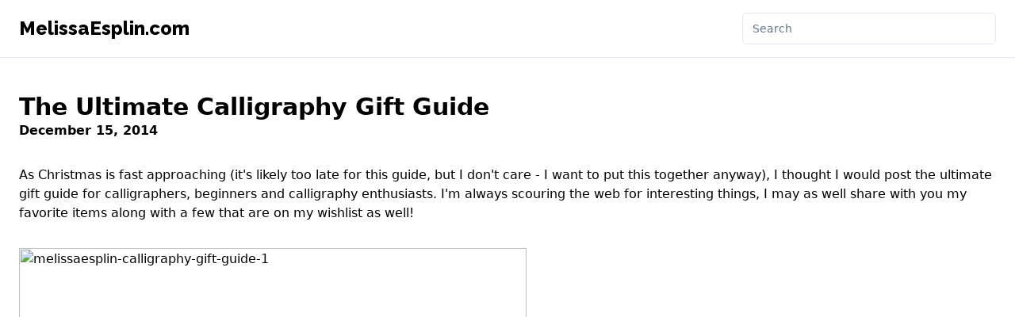

--- FILE ---
content_type: text/html; charset=utf-8
request_url: https://www.melissaesplin.com/2014/12/the-ultimate-calligraphy-gift-guide/
body_size: 69166
content:
<html lang="en"><head><title>MelissaEsplin.com</title><meta charSet="UTF-8"/><link rel="shortcut icon" href="/favicon.ico" type="image/x-icon"/><link rel="canonical" href="/2014/12/the-ultimate-calligraphy-gift-guide"/><link rel="stylesheet" href="/styles.css"/><meta name="viewport" content="width=device-width, initial-scale=1.0"/><link rel="preconnect" href="https://fonts.googleapis.com"/><link rel="preconnect" href="https://fonts.gstatic.com" crossorigin="anonymous"/><link href="https://fonts.googleapis.com/css2?family=Merriweather:ital,wght@0,300;0,400;0,700;0,900;1,300;1,400;1,700;1,900&amp;family=Raleway:ital,wght@0,100..900;1,100..900&amp;display=swap" rel="stylesheet"/><script type="module" src="/client.js"></script></head><body id="root" class="flex flex-col items-center min-h-screen text-primary-foreground"><header class="flex justify-center w-full border-b"><div class="w-full max-w-viewport flex-1"><div class="flex flex-col sm:flex-row sm:justify-between gap-4  py-4 px-2 sm:px-6 2xl:px-0"><a class="flex items-center" href="/"><h3 class="raleway-800 text-2xl">MelissaEsplin.com</h3></a><div id="posts-index" class="relative flex flex-col gap-1 max-w-xs w-full"><div id="posts-search" class=""><div class="relative"><div id="scrim" class="fixed inset-0 bg-slate-500/10 hidden"></div><input type="text" class="flex h-10 w-full rounded-md border border-input bg-background px-3 py-2 text-sm ring-offset-background file:border-0 file:bg-transparent file:text-sm file:font-medium file:text-foreground placeholder:text-muted-foreground focus-visible:outline-none focus-visible:ring-2 focus-visible:ring-ring focus-visible:ring-offset-2 disabled:cursor-not-allowed disabled:opacity-50 relative z-10" placeholder="Search" value=""/><div class="hidden-scroll absolute top-[3rem] z-10 flex flex-col gap-2 w-full h-[25rem] bg-white border rounded-md p-4 hidden"></div></div></div><div id="by-year" class="hidden hidden-scroll absolute top-[3rem] left-0 right-0 h-[25rem] bg-white border rounded-md p-4"><div class="user-select-none"><label class="cursor-pointer" for="2021"><span class="font-bold">2021</span></label><input class="hidden" id="2021" type="checkbox"/><div class="checkbox-hidden pl-2"><div><div><span class="font-semibold">May</span></div><div class="pl-2"><a href="/2021/05/2021-mothers-day-card-printable"><div class="post-title flex text-bold" data-title="2021 Mother&#x27;s Day Card Printable" data-href="/2021/05/2021-mothers-day-card-printable" data-date="2021-05-06T05:53:26.000Z">2021 Mother&#x27;s Day Card Printable</div></a></div></div></div></div><div class="user-select-none"><label class="cursor-pointer" for="2020"><span class="font-bold">2020</span></label><input class="hidden" id="2020" type="checkbox"/><div class="checkbox-hidden pl-2"><div><div><span class="font-semibold">December</span></div><div class="pl-2"><a href="/2020/12/free-holiday-card-envelope-template"><div class="post-title flex text-bold" data-title="FREE! Holiday Card Envelope Template" data-href="/2020/12/free-holiday-card-envelope-template" data-date="2020-12-05T03:11:21.000Z">FREE! Holiday Card Envelope Template</div></a></div></div><div><div><span class="font-semibold">November</span></div><div class="pl-2"><a href="/2020/11/2020-thank-you-card-design"><div class="post-title flex text-bold" data-title="2020 Thank You Card Design" data-href="/2020/11/2020-thank-you-card-design" data-date="2020-11-26T06:51:45.000Z">2020 Thank You Card Design</div></a></div></div><div><div><span class="font-semibold">May</span></div><div class="pl-2"><a href="/2020/05/freebie-2020-mothers-day-coloring-card"><div class="post-title flex text-bold" data-title="FREEBIE: 2020 Mother&#x27;s Day Coloring Card" data-href="/2020/05/freebie-2020-mothers-day-coloring-card" data-date="2020-05-07T08:02:47.000Z">FREEBIE: 2020 Mother&#x27;s Day Coloring Card</div></a></div></div></div></div><div class="user-select-none"><label class="cursor-pointer" for="2019"><span class="font-bold">2019</span></label><input class="hidden" id="2019" type="checkbox"/><div class="checkbox-hidden pl-2"><div><div><span class="font-semibold">December</span></div><div class="pl-2"><a href="/2019/12/2019-christmas-tag-printable"><div class="post-title flex text-bold" data-title="2019 Christmas Tag Printable" data-href="/2019/12/2019-christmas-tag-printable" data-date="2019-12-19T02:07:12.000Z">2019 Christmas Tag Printable</div></a></div></div><div><div><span class="font-semibold">September</span></div><div class="pl-2"><a href="/2019/09/3-rookie-brush-lettering-mistakes"><div class="post-title flex text-bold" data-title="3 Rookie Mistakes with Brush Lettering" data-href="/2019/09/3-rookie-brush-lettering-mistakes" data-date="2019-09-12T22:26:27.000Z">3 Rookie Mistakes with Brush Lettering</div></a></div></div><div><div><span class="font-semibold">August</span></div><div class="pl-2"><a href="/2019/08/upcoming-fall-workshops"><div class="post-title flex text-bold" data-title="Upcoming Fall Workshops" data-href="/2019/08/upcoming-fall-workshops" data-date="2019-08-24T00:50:06.000Z">Upcoming Fall Workshops</div></a></div></div><div><div><span class="font-semibold">June</span></div><div class="pl-2"><a href="/2019/06/jane-rhodes-summer-visual-journal-project"><div class="post-title flex text-bold" data-title="Jane Rhodes Summer Visual Journal Project" data-href="/2019/06/jane-rhodes-summer-visual-journal-project" data-date="2019-06-21T23:41:56.000Z">Jane Rhodes Summer Visual Journal Project</div></a></div></div><div><div><span class="font-semibold">April</span></div><div class="pl-2"><a href="/2019/04/2019-easter-treat-box-free-printable"><div class="post-title flex text-bold" data-title="2019 Easter Treat Box Free Printable" data-href="/2019/04/2019-easter-treat-box-free-printable" data-date="2019-04-16T02:17:57.000Z">2019 Easter Treat Box Free Printable</div></a></div></div><div><div><span class="font-semibold">March</span></div><div class="pl-2"><a href="/2019/03/tutorial-visual-journaling-at-church"><div class="post-title flex text-bold" data-title="TUTORIAL: Visual Journaling at Church" data-href="/2019/03/tutorial-visual-journaling-at-church" data-date="2019-03-12T22:10:05.000Z">TUTORIAL: Visual Journaling at Church</div></a></div></div><div><div><span class="font-semibold">February</span></div><div class="pl-2"><a href="/2019/02/alternative-valentines-cutie-tag-freebie"><div class="post-title flex text-bold" data-title="Alternative Valentines: Cutie Tag Freebie" data-href="/2019/02/alternative-valentines-cutie-tag-freebie" data-date="2019-02-01T07:33:16.000Z">Alternative Valentines: Cutie Tag Freebie</div></a></div></div><div><div><span class="font-semibold">January</span></div><div class="pl-2"><a href="/2019/01/slc-utah-area-modern-calligraphy-workshop-1-24-2019"><div class="post-title flex text-bold" data-title="SLC, UTAH Area Modern Calligraphy Workshop 1/24/2019" data-href="/2019/01/slc-utah-area-modern-calligraphy-workshop-1-24-2019" data-date="2019-01-10T08:31:28.000Z">SLC, UTAH Area Modern Calligraphy Workshop 1/24/2019</div></a><a href="/2019/01/printer-friendly-christmas-winter-holiday-kids-craft-printable"><div class="post-title flex text-bold" data-title="Printer-Friendly Christmas Winter Holiday Kids Craft PRINTABLE" data-href="/2019/01/printer-friendly-christmas-winter-holiday-kids-craft-printable" data-date="2019-01-03T04:57:12.000Z">Printer-Friendly Christmas Winter Holiday Kids Craft PRINTABLE</div></a></div></div></div></div><div class="user-select-none"><label class="cursor-pointer" for="2018"><span class="font-bold">2018</span></label><input class="hidden" id="2018" type="checkbox"/><div class="checkbox-hidden pl-2"><div><div><span class="font-semibold">December</span></div><div class="pl-2"><a href="/2018/12/holiday-cards-with-mixbook"><div class="post-title flex text-bold" data-title="Holiday Cards with Mixbook" data-href="/2018/12/holiday-cards-with-mixbook" data-date="2018-12-11T00:42:16.000Z">Holiday Cards with Mixbook</div></a></div></div><div><div><span class="font-semibold">November</span></div><div class="pl-2"><a href="/2018/11/2018-free-thank-you-printable-calligraphy"><div class="post-title flex text-bold" data-title="2018 Free Thank You Printable" data-href="/2018/11/2018-free-thank-you-printable-calligraphy" data-date="2018-11-22T00:08:01.000Z">2018 Free Thank You Printable</div></a><a href="/2018/11/november-29-2018-modern-calligraphy-workshop-in-slc-ut"><div class="post-title flex text-bold" data-title="November 29, 2018 Modern Calligraphy Workshop in SLC, UT" data-href="/2018/11/november-29-2018-modern-calligraphy-workshop-in-slc-ut" data-date="2018-11-15T05:56:01.000Z">November 29, 2018 Modern Calligraphy Workshop in SLC, UT</div></a><a href="/2018/11/heirloom-journaling-tips-with-house-that-lars-built"><div class="post-title flex text-bold" data-title="Heirloom Journaling Tips with House that Lars Built" data-href="/2018/11/heirloom-journaling-tips-with-house-that-lars-built" data-date="2018-11-11T02:06:55.000Z">Heirloom Journaling Tips with House that Lars Built</div></a></div></div><div><div><span class="font-semibold">October</span></div><div class="pl-2"><a href="/2018/10/5-papers-for-calligraphy-practice"><div class="post-title flex text-bold" data-title="5 Papers for Calligraphy Practice" data-href="/2018/10/5-papers-for-calligraphy-practice" data-date="2018-10-09T19:11:22.000Z">5 Papers for Calligraphy Practice</div></a></div></div><div><div><span class="font-semibold">September</span></div><div class="pl-2"><a href="/2018/09/freebie-pyrography-designs-for-playful-crafting"><div class="post-title flex text-bold" data-title="Freebie: Pyrography Designs for Playful Crafting" data-href="/2018/09/freebie-pyrography-designs-for-playful-crafting" data-date="2018-09-12T23:21:16.000Z">Freebie: Pyrography Designs for Playful Crafting</div></a></div></div><div><div><span class="font-semibold">July</span></div><div class="pl-2"><a href="/2018/07/art-supply-organizers-process-video"><div class="post-title flex text-bold" data-title="Art Supply Organizers + Process Video" data-href="/2018/07/art-supply-organizers-process-video" data-date="2018-07-17T04:01:36.000Z">Art Supply Organizers + Process Video</div></a><a href="/2018/07/sakura-cac-neons-metallics-review"><div class="post-title flex text-bold" data-title="Sakura CAC Neons &amp; Metallics Review" data-href="/2018/07/sakura-cac-neons-metallics-review" data-date="2018-07-03T07:07:35.000Z">Sakura CAC Neons &amp; Metallics Review</div></a></div></div><div><div><span class="font-semibold">June</span></div><div class="pl-2"><a href="/2018/06/real-time-calligraphy-video-families-are-everything"><div class="post-title flex text-bold" data-title="Real-Time Calligraphy Video | Families Are Everything" data-href="/2018/06/real-time-calligraphy-video-families-are-everything" data-date="2018-06-22T10:29:54.000Z">Real-Time Calligraphy Video | Families Are Everything</div></a><a href="/2018/06/calligraphy-watercolor-motivational-quote-time-lapse-process-video"><div class="post-title flex text-bold" data-title="Calligraphy &amp; Watercolor Motivational Quote Time-Lapse Process Video" data-href="/2018/06/calligraphy-watercolor-motivational-quote-time-lapse-process-video" data-date="2018-06-17T09:07:33.000Z">Calligraphy &amp; Watercolor Motivational Quote Time-Lapse Process Video</div></a><a href="/2018/06/hand-lettering-with-pencils-upcoming-workshops"><div class="post-title flex text-bold" data-title="Hand-Lettering with Pencils &amp; Upcoming Workshops!" data-href="/2018/06/hand-lettering-with-pencils-upcoming-workshops" data-date="2018-06-05T22:40:43.000Z">Hand-Lettering with Pencils &amp; Upcoming Workshops!</div></a><a href="/2018/06/how-to-paint-ranunculus-watercolor"><div class="post-title flex text-bold" data-title="How to Paint Ranunculus Watercolor" data-href="/2018/06/how-to-paint-ranunculus-watercolor" data-date="2018-06-05T09:05:21.000Z">How to Paint Ranunculus Watercolor</div></a></div></div><div><div><span class="font-semibold">May</span></div><div class="pl-2"><a href="/2018/05/reflections-liner-how-to-use-one"><div class="post-title flex text-bold" data-title="Reflections Liner &amp; How to Use One!" data-href="/2018/05/reflections-liner-how-to-use-one" data-date="2018-05-25T03:15:14.000Z">Reflections Liner &amp; How to Use One!</div></a><a href="/2018/05/pilot-parallel-pen-review-difference-between-broad-edge-pointed-pen"><div class="post-title flex text-bold" data-title="Pilot Parallel Pen Review &amp; Difference between Broad-Edge &amp; Pointed-Pen" data-href="/2018/05/pilot-parallel-pen-review-difference-between-broad-edge-pointed-pen" data-date="2018-05-15T03:33:16.000Z">Pilot Parallel Pen Review &amp; Difference between Broad-Edge &amp; Pointed-Pen</div></a><a href="/2018/05/mothers-day-printable-flowers-calligraphy-freebie"><div class="post-title flex text-bold" data-title="Freebie: Mother&#x27;s Day Printable 2018" data-href="/2018/05/mothers-day-printable-flowers-calligraphy-freebie" data-date="2018-05-10T05:59:43.000Z">Freebie: Mother&#x27;s Day Printable 2018</div></a><a href="/2018/05/how-to-custom-frame-on-an-ikea-budget"><div class="post-title flex text-bold" data-title="How to &quot;Custom Frame&quot; on an IKEA Budget" data-href="/2018/05/how-to-custom-frame-on-an-ikea-budget" data-date="2018-05-04T23:15:05.000Z">How to &quot;Custom Frame&quot; on an IKEA Budget</div></a></div></div><div><div><span class="font-semibold">April</span></div><div class="pl-2"><a href="/2018/04/the100dayproject-what-it-is-thoughts-encouragement-more"><div class="post-title flex text-bold" data-title="#the100dayproject: What it is, Thoughts, Encouragement &amp; more" data-href="/2018/04/the100dayproject-what-it-is-thoughts-encouragement-more" data-date="2018-04-20T21:43:57.000Z">#the100dayproject: What it is, Thoughts, Encouragement &amp; more</div></a><a href="/2018/04/how-to-hang-a-gallery-wall-vignette"><div class="post-title flex text-bold" data-title="How to Hang a Gallery Wall Vignette" data-href="/2018/04/how-to-hang-a-gallery-wall-vignette" data-date="2018-04-11T18:42:24.000Z">How to Hang a Gallery Wall Vignette</div></a></div></div><div><div><span class="font-semibold">March</span></div><div class="pl-2"><a href="/2018/03/mondays-mon-yay"><div class="post-title flex text-bold" data-title="Mondays? Mon-YAY!!" data-href="/2018/03/mondays-mon-yay" data-date="2018-03-27T04:38:55.000Z">Mondays? Mon-YAY!!</div></a><a href="/2018/03/review-laser-square-mat-by-wrm"><div class="post-title flex text-bold" data-title="REVIEW: Laser Square &amp; Mat by WRM" data-href="/2018/03/review-laser-square-mat-by-wrm" data-date="2018-03-20T02:07:56.000Z">REVIEW: Laser Square &amp; Mat by WRM</div></a><a href="/2018/03/spring-motivational-quote-printable-freebie"><div class="post-title flex text-bold" data-title="Spring Motivational Quote Printable" data-href="/2018/03/spring-motivational-quote-printable-freebie" data-date="2018-03-13T23:09:50.000Z">Spring Motivational Quote Printable</div></a><a href="/2018/03/progress-takes-time-flourishing-video-comparison"><div class="post-title flex text-bold" data-title="Progress Takes Time Flourishing Video Comparison" data-href="/2018/03/progress-takes-time-flourishing-video-comparison" data-date="2018-03-06T05:00:37.000Z">Progress Takes Time Flourishing Video Comparison</div></a></div></div><div><div><span class="font-semibold">February</span></div><div class="pl-2"><a href="/2018/02/review-resonate-collection-review-from-ash-bush"><div class="post-title flex text-bold" data-title="Review: Resonate Collection Review from Ash Bush" data-href="/2018/02/review-resonate-collection-review-from-ash-bush" data-date="2018-02-20T07:33:57.000Z">Review: Resonate Collection Review from Ash Bush</div></a><a href="/2018/02/life-is-wild-time-lapse-flourished-calligraphy-video"><div class="post-title flex text-bold" data-title="Life is Wild Time-Lapse Flourished Calligraphy Video" data-href="/2018/02/life-is-wild-time-lapse-flourished-calligraphy-video" data-date="2018-02-13T01:33:20.000Z">Life is Wild Time-Lapse Flourished Calligraphy Video</div></a><a href="/2018/02/best-tooth-fairy-ever"><div class="post-title flex text-bold" data-title="Best Tooth Fairy Ever" data-href="/2018/02/best-tooth-fairy-ever" data-date="2018-02-06T05:20:05.000Z">Best Tooth Fairy Ever</div></a></div></div><div><div><span class="font-semibold">January</span></div><div class="pl-2"><a href="/2018/01/time-lapse-chalk-board-project"><div class="post-title flex text-bold" data-title="Time-Lapse Chalk Board Project" data-href="/2018/01/time-lapse-chalk-board-project" data-date="2018-01-30T04:58:59.000Z">Time-Lapse Chalk Board Project</div></a><a href="/2018/01/upside-down-backwards-calligraphy"><div class="post-title flex text-bold" data-title="Upside Down &amp; Backwards Calligraphy" data-href="/2018/01/upside-down-backwards-calligraphy" data-date="2018-01-23T01:52:52.000Z">Upside Down &amp; Backwards Calligraphy</div></a><a href="/2018/01/february-march-2018-calligraphy-workshops"><div class="post-title flex text-bold" data-title="February &amp; March 2018 Calligraphy Workshops!" data-href="/2018/01/february-march-2018-calligraphy-workshops" data-date="2018-01-20T12:00:10.000Z">February &amp; March 2018 Calligraphy Workshops!</div></a><a href="/2018/01/post-holiday-thank-yous-for-kids"><div class="post-title flex text-bold" data-title="Post-Holiday Thank Yous for Kids" data-href="/2018/01/post-holiday-thank-yous-for-kids" data-date="2018-01-09T06:08:49.000Z">Post-Holiday Thank Yous for Kids</div></a></div></div></div></div><div class="user-select-none"><label class="cursor-pointer" for="2017"><span class="font-bold">2017</span></label><input class="hidden" id="2017" type="checkbox"/><div class="checkbox-hidden pl-2"><div><div><span class="font-semibold">December</span></div><div class="pl-2"><a href="/2017/12/silk-flower-christmas-tree"><div class="post-title flex text-bold" data-title="Silk Flower Christmas Tree" data-href="/2017/12/silk-flower-christmas-tree" data-date="2017-12-19T04:38:25.000Z">Silk Flower Christmas Tree</div></a><a href="/2017/12/free-address-template-tutorial"><div class="post-title flex text-bold" data-title="FREE Address Template + Tutorial" data-href="/2017/12/free-address-template-tutorial" data-date="2017-12-12T05:30:18.000Z">FREE Address Template + Tutorial</div></a></div></div><div><div><span class="font-semibold">November</span></div><div class="pl-2"><a href="/2017/11/my-favorite-markers-for-addressing-envelopes"><div class="post-title flex text-bold" data-title="10 Awesome Markers for Addressing Dark Envelopes" data-href="/2017/11/my-favorite-markers-for-addressing-envelopes" data-date="2017-11-28T01:01:39.000Z">10 Awesome Markers for Addressing Dark Envelopes</div></a><a href="/2017/11/watercolor-calligraphy-printable-thankyou-freebie"><div class="post-title flex text-bold" data-title="2017 Thank You Printable" data-href="/2017/11/watercolor-calligraphy-printable-thankyou-freebie" data-date="2017-11-20T00:43:14.000Z">2017 Thank You Printable</div></a></div></div><div><div><span class="font-semibold">October</span></div><div class="pl-2"><a href="/2017/10/beginning-modern-calligraphy-workshop-101917"><div class="post-title flex text-bold" data-title="Beginning Modern Calligraphy Workshop 10/19/17" data-href="/2017/10/beginning-modern-calligraphy-workshop-101917" data-date="2017-10-12T01:40:10.000Z">Beginning Modern Calligraphy Workshop 10/19/17</div></a><a href="/2017/10/random-diy-gigantic-yard-googly-eyes"><div class="post-title flex text-bold" data-title="Random DIY: Gigantic Yard Googly Eyes" data-href="/2017/10/random-diy-gigantic-yard-googly-eyes" data-date="2017-10-09T23:33:43.000Z">Random DIY: Gigantic Yard Googly Eyes</div></a></div></div><div><div><span class="font-semibold">September</span></div><div class="pl-2"><a href="/2017/09/john-anna-wedding-watercolor-wash-diy"><div class="post-title flex text-bold" data-title="John &amp; Anna Wedding | Watercolor Wash DIY" data-href="/2017/09/john-anna-wedding-watercolor-wash-diy" data-date="2017-09-30T01:32:57.000Z">John &amp; Anna Wedding | Watercolor Wash DIY</div></a><a href="/2017/09/easy-suminigashi-tutorial"><div class="post-title flex text-bold" data-title="Easy Suminigashi Tutorial" data-href="/2017/09/easy-suminigashi-tutorial" data-date="2017-09-05T07:26:52.000Z">Easy Suminigashi Tutorial</div></a><a href="/2017/09/watercolor-pencil-ranunculus-tutorial"><div class="post-title flex text-bold" data-title="Watercolor Pencil Ranunculus Tutorial" data-href="/2017/09/watercolor-pencil-ranunculus-tutorial" data-date="2017-09-01T11:58:18.000Z">Watercolor Pencil Ranunculus Tutorial</div></a></div></div><div><div><span class="font-semibold">July</span></div><div class="pl-2"><a href="/2017/07/sewing-a-muslin-that-i-love"><div class="post-title flex text-bold" data-title="Sewing A Muslin That I Love" data-href="/2017/07/sewing-a-muslin-that-i-love" data-date="2017-07-22T02:00:30.000Z">Sewing A Muslin That I Love</div></a><a href="/2017/07/embossing-hand-lettering-calligraphy"><div class="post-title flex text-bold" data-title="Embossing Hand-Lettering &amp; Calligraphy" data-href="/2017/07/embossing-hand-lettering-calligraphy" data-date="2017-07-14T04:04:55.000Z">Embossing Hand-Lettering &amp; Calligraphy</div></a><a href="/2017/07/chocolate-ginger-cookies-recipe"><div class="post-title flex text-bold" data-title="Chocolate Ginger Cookies Recipe" data-href="/2017/07/chocolate-ginger-cookies-recipe" data-date="2017-07-04T04:38:55.000Z">Chocolate Ginger Cookies Recipe</div></a></div></div><div><div><span class="font-semibold">June</span></div><div class="pl-2"><a href="/2017/06/calligraphic-quote"><div class="post-title flex text-bold" data-title="Calligraphic Quote" data-href="/2017/06/calligraphic-quote" data-date="2017-06-22T03:22:48.000Z">Calligraphic Quote</div></a><a href="/2017/06/diy-raised-lettering-with-glue"><div class="post-title flex text-bold" data-title="DIY: Raised Lettering With Glue" data-href="/2017/06/diy-raised-lettering-with-glue" data-date="2017-06-17T03:49:15.000Z">DIY: Raised Lettering With Glue</div></a><a href="/2017/06/tips-for-working-magic-with-chalk-markers"><div class="post-title flex text-bold" data-title="Tips For Working Magic with Chalk Markers" data-href="/2017/06/tips-for-working-magic-with-chalk-markers" data-date="2017-06-05T18:06:22.000Z">Tips For Working Magic with Chalk Markers</div></a></div></div><div><div><span class="font-semibold">May</span></div><div class="pl-2"><a href="/2017/05/2017-mothers-day-card-freebie"><div class="post-title flex text-bold" data-title="2017 Mother&#x27;s Day Card Freebie" data-href="/2017/05/2017-mothers-day-card-freebie" data-date="2017-05-04T21:44:30.000Z">2017 Mother&#x27;s Day Card Freebie</div></a><a href="/2017/05/baby-calligraphy"><div class="post-title flex text-bold" data-title="Baby Calligraphy" data-href="/2017/05/baby-calligraphy" data-date="2017-05-02T02:22:42.000Z">Baby Calligraphy</div></a></div></div><div><div><span class="font-semibold">April</span></div><div class="pl-2"><a href="/2017/04/favorite-eats-and-the-wild-rose"><div class="post-title flex text-bold" data-title="Favorite Eats and The Wild Rose" data-href="/2017/04/favorite-eats-and-the-wild-rose" data-date="2017-04-28T04:32:41.000Z">Favorite Eats and The Wild Rose</div></a><a href="/2017/04/simple-quick-easter-outfits"><div class="post-title flex text-bold" data-title="Simple &amp; Quick Easter Outfits" data-href="/2017/04/simple-quick-easter-outfits" data-date="2017-04-18T00:03:23.000Z">Simple &amp; Quick Easter Outfits</div></a><a href="/2017/04/2017-easter-printable-princeofpeace"><div class="post-title flex text-bold" data-title="2017 Easter Printable #PRINCEofPEACE" data-href="/2017/04/2017-easter-printable-princeofpeace" data-date="2017-04-13T00:14:38.000Z">2017 Easter Printable #PRINCEofPEACE</div></a><a href="/2017/04/watercolor-poppies-video"><div class="post-title flex text-bold" data-title="Watercolor Poppies Video" data-href="/2017/04/watercolor-poppies-video" data-date="2017-04-11T05:10:11.000Z">Watercolor Poppies Video</div></a><a href="/2017/04/tutorial-watercolor-poppies-notebook"><div class="post-title flex text-bold" data-title="Tutorial: Watercolor Poppies Notebook for Journaling and Conference Notes" data-href="/2017/04/tutorial-watercolor-poppies-notebook" data-date="2017-04-03T23:45:11.000Z">Tutorial: Watercolor Poppies Notebook for Journaling and Conference Notes</div></a></div></div><div><div><span class="font-semibold">February</span></div><div class="pl-2"><a href="/2017/02/tutorial-coffee-filter-flowers"><div class="post-title flex text-bold" data-title="Tutorial: Coffee Filter Flowers" data-href="/2017/02/tutorial-coffee-filter-flowers" data-date="2017-02-28T22:06:09.000Z">Tutorial: Coffee Filter Flowers</div></a><a href="/2017/02/winter-wedding-invitations"><div class="post-title flex text-bold" data-title="Winter Wedding Invitations" data-href="/2017/02/winter-wedding-invitations" data-date="2017-02-24T23:58:38.000Z">Winter Wedding Invitations</div></a><a href="/2017/02/japanese-puzzle-eraser-valentines"><div class="post-title flex text-bold" data-title="Japanese Puzzle Eraser Valentines" data-href="/2017/02/japanese-puzzle-eraser-valentines" data-date="2017-02-14T03:14:41.000Z">Japanese Puzzle Eraser Valentines</div></a><a href="/2017/02/leather-detail-lightweight-sweater"><div class="post-title flex text-bold" data-title="Leather-Detail Lightweight Sweater" data-href="/2017/02/leather-detail-lightweight-sweater" data-date="2017-02-09T02:20:25.000Z">Leather-Detail Lightweight Sweater</div></a><a href="/2017/02/logo-design-for-krisle-photography"><div class="post-title flex text-bold" data-title="Logo Design for Krisle Photography" data-href="/2017/02/logo-design-for-krisle-photography" data-date="2017-02-06T23:32:33.000Z">Logo Design for Krisle Photography</div></a><a href="/2017/02/2017-calligraphy-workshops"><div class="post-title flex text-bold" data-title="2017 Calligraphy Workshops" data-href="/2017/02/2017-calligraphy-workshops" data-date="2017-02-05T06:14:30.000Z">2017 Calligraphy Workshops</div></a></div></div><div><div><span class="font-semibold">January</span></div><div class="pl-2"><a href="/2017/01/bye-bye-gallery-wall"><div class="post-title flex text-bold" data-title="Bye Bye Gallery Wall" data-href="/2017/01/bye-bye-gallery-wall" data-date="2017-01-28T04:23:15.000Z">Bye Bye Gallery Wall</div></a><a href="/2017/01/freebie-printable-baby-shower-invitations"><div class="post-title flex text-bold" data-title="Freebie: Printable Baby Shower Invitations" data-href="/2017/01/freebie-printable-baby-shower-invitations" data-date="2017-01-12T05:51:21.000Z">Freebie: Printable Baby Shower Invitations</div></a><a href="/2017/01/6-tips-for-hosting-a-gift-exchange-party"><div class="post-title flex text-bold" data-title="6 Tips for Hosting a Gift Exchange Party" data-href="/2017/01/6-tips-for-hosting-a-gift-exchange-party" data-date="2017-01-11T12:13:20.000Z">6 Tips for Hosting a Gift Exchange Party</div></a></div></div></div></div><div class="user-select-none"><label class="cursor-pointer" for="2016"><span class="font-bold">2016</span></label><input class="hidden" id="2016" type="checkbox"/><div class="checkbox-hidden pl-2"><div><div><span class="font-semibold">December</span></div><div class="pl-2"><a href="/2016/12/2016-christmas-candy-box-printable"><div class="post-title flex text-bold" data-title="2016 Christmas Candy Box Printable" data-href="/2016/12/2016-christmas-candy-box-printable" data-date="2016-12-26T03:16:50.000Z">2016 Christmas Candy Box Printable</div></a><a href="/2016/12/paper-flower-christmas-tree"><div class="post-title flex text-bold" data-title="Bohemian Meets Minimalist Christmas Tree" data-href="/2016/12/paper-flower-christmas-tree" data-date="2016-12-20T01:32:51.000Z">Bohemian Meets Minimalist Christmas Tree</div></a><a href="/2016/12/review-sakura-koi-water-color-set"><div class="post-title flex text-bold" data-title="Review: Sakura Koi Water Color Set" data-href="/2016/12/review-sakura-koi-water-color-set" data-date="2016-12-09T03:36:27.000Z">Review: Sakura Koi Water Color Set</div></a><a href="/2016/12/brush-lettering-workshop-lehi-ut"><div class="post-title flex text-bold" data-title="Brush Lettering Workshop | Lehi, UT" data-href="/2016/12/brush-lettering-workshop-lehi-ut" data-date="2016-12-07T13:08:34.000Z">Brush Lettering Workshop | Lehi, UT</div></a><a href="/2016/12/sponsored-envelope-template-freebie-with-tiny-prints"><div class="post-title flex text-bold" data-title="Sponsored: Envelope Template Freebie with Tiny Prints" data-href="/2016/12/sponsored-envelope-template-freebie-with-tiny-prints" data-date="2016-12-06T02:44:43.000Z">Sponsored: Envelope Template Freebie with Tiny Prints</div></a></div></div><div><div><span class="font-semibold">November</span></div><div class="pl-2"><a href="/2016/11/give-thanks-this-christmas"><div class="post-title flex text-bold" data-title="Give Thanks this Christmas" data-href="/2016/11/give-thanks-this-christmas" data-date="2016-11-30T01:37:16.000Z">Give Thanks this Christmas</div></a><a href="/2016/11/calligraphy-lovers-gift-guide"><div class="post-title flex text-bold" data-title="Calligraphy-Lover&#x27;s Gift Guide" data-href="/2016/11/calligraphy-lovers-gift-guide" data-date="2016-11-29T02:13:01.000Z">Calligraphy-Lover&#x27;s Gift Guide</div></a><a href="/2016/11/free-printable-christmas-tags"><div class="post-title flex text-bold" data-title="Free Printable Christmas Tags" data-href="/2016/11/free-printable-christmas-tags" data-date="2016-11-25T01:21:27.000Z">Free Printable Christmas Tags</div></a><a href="/2016/11/post-pinners-class-recap"><div class="post-title flex text-bold" data-title="Post-Pinners Class Recap" data-href="/2016/11/post-pinners-class-recap" data-date="2016-11-08T06:51:00.000Z">Post-Pinners Class Recap</div></a><a href="/2016/11/3rd-annual-halloween-pic-or-treat"><div class="post-title flex text-bold" data-title="3rd Annual Halloween Pic or Treat" data-href="/2016/11/3rd-annual-halloween-pic-or-treat" data-date="2016-11-03T20:51:50.000Z">3rd Annual Halloween Pic or Treat</div></a></div></div><div><div><span class="font-semibold">October</span></div><div class="pl-2"><a href="/2016/10/all-kids-are-artists-with-the-silhouette-mint"><div class="post-title flex text-bold" data-title="All Kids Are Artists with the Silhouette Mint" data-href="/2016/10/all-kids-are-artists-with-the-silhouette-mint" data-date="2016-10-27T03:05:26.000Z">All Kids Are Artists with the Silhouette Mint</div></a><a href="/2016/10/moms-best-ever-breadsticks"><div class="post-title flex text-bold" data-title="Mom&#x27;s Best-Ever Breadsticks" data-href="/2016/10/moms-best-ever-breadsticks" data-date="2016-10-25T00:54:13.000Z">Mom&#x27;s Best-Ever Breadsticks</div></a><a href="/2016/10/the-right-calligraphy-materials"><div class="post-title flex text-bold" data-title="The Right Calligraphy Materials" data-href="/2016/10/the-right-calligraphy-materials" data-date="2016-10-08T01:09:08.000Z">The Right Calligraphy Materials</div></a><a href="/2016/10/calligraphy-workshops-in-salt-lake-city-ut-phoenix-az"><div class="post-title flex text-bold" data-title="Calligraphy Workshops in Salt Lake City, UT &amp; Phoenix, AZ" data-href="/2016/10/calligraphy-workshops-in-salt-lake-city-ut-phoenix-az" data-date="2016-10-04T05:16:22.000Z">Calligraphy Workshops in Salt Lake City, UT &amp; Phoenix, AZ</div></a></div></div><div><div><span class="font-semibold">September</span></div><div class="pl-2"><a href="/2016/09/slouchy-sweater-for-junie"><div class="post-title flex text-bold" data-title="Slouchy Sweater for Junie" data-href="/2016/09/slouchy-sweater-for-junie" data-date="2016-09-30T20:56:49.000Z">Slouchy Sweater for Junie</div></a><a href="/2016/09/slc-craft-calligraphy-workshop"><div class="post-title flex text-bold" data-title="SLC Craft &amp; Calligraphy Workshop" data-href="/2016/09/slc-craft-calligraphy-workshop" data-date="2016-09-14T02:31:13.000Z">SLC Craft &amp; Calligraphy Workshop</div></a><a href="/2016/09/calligraphy-quote-of-the-day-2"><div class="post-title flex text-bold" data-title="Calligraphy Quote of the Day" data-href="/2016/09/calligraphy-quote-of-the-day-2" data-date="2016-09-06T01:56:36.000Z">Calligraphy Quote of the Day</div></a></div></div><div><div><span class="font-semibold">August</span></div><div class="pl-2"><a href="/2016/08/handmade-peplum-top-side-effects-le-tote"><div class="post-title flex text-bold" data-title="Sewing, Weight-Gain &amp; Le Tote" data-href="/2016/08/handmade-peplum-top-side-effects-le-tote" data-date="2016-08-26T22:31:01.000Z">Sewing, Weight-Gain &amp; Le Tote</div></a><a href="/2016/08/calligraphy-quote-of-the-day"><div class="post-title flex text-bold" data-title="Calligraphy Quote of the Day" data-href="/2016/08/calligraphy-quote-of-the-day" data-date="2016-08-23T02:38:31.000Z">Calligraphy Quote of the Day</div></a><a href="/2016/08/matching-back-to-school-tees"><div class="post-title flex text-bold" data-title="Matching Back-To-School Tees" data-href="/2016/08/matching-back-to-school-tees" data-date="2016-08-18T05:16:55.000Z">Matching Back-To-School Tees</div></a><a href="/2016/08/diy-gilding-calligraphy-with-deco-foil"><div class="post-title flex text-bold" data-title="DIY Gilding Calligraphy with Deco Foil" data-href="/2016/08/diy-gilding-calligraphy-with-deco-foil" data-date="2016-08-13T19:40:07.000Z">DIY Gilding Calligraphy with Deco Foil</div></a><a href="/2016/08/love-for-emily-pop-up-shop-free-calligraphy"><div class="post-title flex text-bold" data-title="Love for Emily Pop Up Shop | FREE CALLIGRAPHY" data-href="/2016/08/love-for-emily-pop-up-shop-free-calligraphy" data-date="2016-08-08T04:42:06.000Z">Love for Emily Pop Up Shop | FREE CALLIGRAPHY</div></a><a href="/2016/08/calligraphy-org-skillshare-and-creativity-printable"><div class="post-title flex text-bold" data-title="Calligraphy.org + Skillshare AND Creativity Printable" data-href="/2016/08/calligraphy-org-skillshare-and-creativity-printable" data-date="2016-08-01T21:48:51.000Z">Calligraphy.org + Skillshare AND Creativity Printable</div></a></div></div><div><div><span class="font-semibold">July</span></div><div class="pl-2"><a href="/2016/07/utah-ornamental-penmanship-workshop"><div class="post-title flex text-bold" data-title="Utah Ornamental Penmanship Workshop" data-href="/2016/07/utah-ornamental-penmanship-workshop" data-date="2016-07-27T04:21:22.000Z">Utah Ornamental Penmanship Workshop</div></a><a href="/2016/07/sponsored-worldwide-indexing-event"><div class="post-title flex text-bold" data-title="Sponsored: Worldwide Indexing Event" data-href="/2016/07/sponsored-worldwide-indexing-event" data-date="2016-07-16T06:35:42.000Z">Sponsored: Worldwide Indexing Event</div></a></div></div><div><div><span class="font-semibold">June</span></div><div class="pl-2"><a href="/2016/06/printable-parent-motivator-post-cards"><div class="post-title flex text-bold" data-title="PRINTABLE: Parent Motivator Post Cards" data-href="/2016/06/printable-parent-motivator-post-cards" data-date="2016-06-28T00:15:51.000Z">PRINTABLE: Parent Motivator Post Cards</div></a><a href="/2016/06/my-favorite-waterproof-calligraphy-inks"><div class="post-title flex text-bold" data-title="My Favorite Waterproof Calligraphy Inks" data-href="/2016/06/my-favorite-waterproof-calligraphy-inks" data-date="2016-06-16T20:34:15.000Z">My Favorite Waterproof Calligraphy Inks</div></a><a href="/2016/06/talking-about-depression"><div class="post-title flex text-bold" data-title="Talking About Depression" data-href="/2016/06/talking-about-depression" data-date="2016-06-12T04:52:41.000Z">Talking About Depression</div></a></div></div><div><div><span class="font-semibold">May</span></div><div class="pl-2"><a href="/2016/05/freebie-floral-calligraphy-party-invitations"><div class="post-title flex text-bold" data-title="Freebie: Floral Calligraphy Party Invitations" data-href="/2016/05/freebie-floral-calligraphy-party-invitations" data-date="2016-05-30T22:03:22.000Z">Freebie: Floral Calligraphy Party Invitations</div></a><a href="/2016/05/2016-mothers-day-printable"><div class="post-title flex text-bold" data-title="2016 Mother&#x27;s Day Printable" data-href="/2016/05/2016-mothers-day-printable" data-date="2016-05-04T04:36:59.000Z">2016 Mother&#x27;s Day Printable</div></a></div></div><div><div><span class="font-semibold">April</span></div><div class="pl-2"><a href="/2016/04/last-months-salt-honey-workshop"><div class="post-title flex text-bold" data-title="Last Month&#x27;s Salt &amp; Honey Workshop" data-href="/2016/04/last-months-salt-honey-workshop" data-date="2016-04-25T22:21:21.000Z">Last Month&#x27;s Salt &amp; Honey Workshop</div></a></div></div><div><div><span class="font-semibold">March</span></div><div class="pl-2"><a href="/2016/03/diy-the-lazy-girls-pillow-case"><div class="post-title flex text-bold" data-title="DIY: The Lazy Girl&#x27;s Pillow Case" data-href="/2016/03/diy-the-lazy-girls-pillow-case" data-date="2016-03-30T20:45:50.000Z">DIY: The Lazy Girl&#x27;s Pillow Case</div></a><a href="/2016/03/hallelujah-easter-printable-3-printable-calligraphed-scripture"><div class="post-title flex text-bold" data-title="#Hallelujah Easter Printable 3: Printable Calligraphed Scripture" data-href="/2016/03/hallelujah-easter-printable-3-printable-calligraphed-scripture" data-date="2016-03-14T03:52:05.000Z">#Hallelujah Easter Printable 3: Printable Calligraphed Scripture</div></a><a href="/2016/03/hallelujah-easter-printable-2-2016-easter-candy-box"><div class="post-title flex text-bold" data-title="#Hallelujah Easter Printable 2: 2016 Easter Candy Box" data-href="/2016/03/hallelujah-easter-printable-2-2016-easter-candy-box" data-date="2016-03-11T19:11:15.000Z">#Hallelujah Easter Printable 2: 2016 Easter Candy Box</div></a><a href="/2016/03/hallelujah-easter-printables-1-basket-tag-challenge"><div class="post-title flex text-bold" data-title="#Hallelujah Easter Printables 1: Basket Tag Challenge" data-href="/2016/03/hallelujah-easter-printables-1-basket-tag-challenge" data-date="2016-03-10T23:19:27.000Z">#Hallelujah Easter Printables 1: Basket Tag Challenge</div></a><a href="/2016/03/modern-calligraphy-in-person-workshop-in-slc-ut"><div class="post-title flex text-bold" data-title="Modern Calligraphy: In-Person Workshop in SLC, UT" data-href="/2016/03/modern-calligraphy-in-person-workshop-in-slc-ut" data-date="2016-03-09T00:00:03.000Z">Modern Calligraphy: In-Person Workshop in SLC, UT</div></a><a href="/2016/03/sewing-babydoll-play-outfit"><div class="post-title flex text-bold" data-title="Sewing: June&#x27;s Baby Doll Outfit" data-href="/2016/03/sewing-babydoll-play-outfit" data-date="2016-03-03T05:13:57.000Z">Sewing: June&#x27;s Baby Doll Outfit</div></a></div></div><div><div><span class="font-semibold">February</span></div><div class="pl-2"><a href="/2016/02/freebie-valentines-day-treats-2016"><div class="post-title flex text-bold" data-title="Freebie: Valentine&#x27;s Day Treats 2016" data-href="/2016/02/freebie-valentines-day-treats-2016" data-date="2016-02-17T00:34:13.000Z">Freebie: Valentine&#x27;s Day Treats 2016</div></a><a href="/2016/02/leather-hide-store-upholstered-chair"><div class="post-title flex text-bold" data-title="Before &amp; After: Basic Leather Chair" data-href="/2016/02/leather-hide-store-upholstered-chair" data-date="2016-02-16T00:03:00.000Z">Before &amp; After: Basic Leather Chair</div></a><a href="/2016/02/food-sardine-margherita-salad"><div class="post-title flex text-bold" data-title="Food: Sardine Margherita Salad" data-href="/2016/02/food-sardine-margherita-salad" data-date="2016-02-11T22:15:26.000Z">Food: Sardine Margherita Salad</div></a><a href="/2016/02/freebie-silhouette-mint-designs-valentines"><div class="post-title flex text-bold" data-title="FREEBIE: Silhouette Mint Designs &amp; Valentines" data-href="/2016/02/freebie-silhouette-mint-designs-valentines" data-date="2016-02-06T01:16:04.000Z">FREEBIE: Silhouette Mint Designs &amp; Valentines</div></a><a href="/2016/02/food-best-freaking-tomato-sauce"><div class="post-title flex text-bold" data-title="Food: Best Freaking Tomato Sauce" data-href="/2016/02/food-best-freaking-tomato-sauce" data-date="2016-02-02T06:23:03.000Z">Food: Best Freaking Tomato Sauce</div></a></div></div><div><div><span class="font-semibold">January</span></div><div class="pl-2"><a href="/2016/01/valentine-brush-calligraphy-workshop"><div class="post-title flex text-bold" data-title="Valentine Brush Calligraphy Workshop" data-href="/2016/01/valentine-brush-calligraphy-workshop" data-date="2016-01-06T10:47:12.000Z">Valentine Brush Calligraphy Workshop</div></a></div></div></div></div><div class="user-select-none"><label class="cursor-pointer" for="2015"><span class="font-bold">2015</span></label><input class="hidden" id="2015" type="checkbox"/><div class="checkbox-hidden pl-2"><div><div><span class="font-semibold">December</span></div><div class="pl-2"><a href="/2015/12/diy-having-fun-with-plain-wrapping-paper"><div class="post-title flex text-bold" data-title="DIY: Having Fun with Plain Wrapping Paper" data-href="/2015/12/diy-having-fun-with-plain-wrapping-paper" data-date="2015-12-23T06:19:34.000Z">DIY: Having Fun with Plain Wrapping Paper</div></a><a href="/2015/12/diy-3-ways-to-add-gold-to-your-envelopes"><div class="post-title flex text-bold" data-title="DIY: 3 Ways to Add Gold to Your Envelopes" data-href="/2015/12/diy-3-ways-to-add-gold-to-your-envelopes" data-date="2015-12-18T04:45:01.000Z">DIY: 3 Ways to Add Gold to Your Envelopes</div></a><a href="/2015/12/printable-vanilla-labels-easy-neighbor-gift"><div class="post-title flex text-bold" data-title="Printable: Vanilla Labels (Easy Neighbor Gift)" data-href="/2015/12/printable-vanilla-labels-easy-neighbor-gift" data-date="2015-12-15T07:13:33.000Z">Printable: Vanilla Labels (Easy Neighbor Gift)</div></a><a href="/2015/12/big-hair-big-dreams-quote"><div class="post-title flex text-bold" data-title="Big Hair Big Dreams Quote" data-href="/2015/12/big-hair-big-dreams-quote" data-date="2015-12-09T23:05:21.000Z">Big Hair Big Dreams Quote</div></a><a href="/2015/12/recipe-easy-chipotle-lime-salmon"><div class="post-title flex text-bold" data-title="Recipe: Easy Chipotle Lime Salmon" data-href="/2015/12/recipe-easy-chipotle-lime-salmon" data-date="2015-12-08T20:00:01.000Z">Recipe: Easy Chipotle Lime Salmon</div></a><a href="/2015/12/style-easy-marble-pencil-skirt"><div class="post-title flex text-bold" data-title="Style: Easy Marble Pencil Skirt" data-href="/2015/12/style-easy-marble-pencil-skirt" data-date="2015-12-03T19:59:20.000Z">Style: Easy Marble Pencil Skirt</div></a><a href="/2015/12/all-you-need-for-christmas-is-calligraphy"><div class="post-title flex text-bold" data-title="All You Need for Christmas is Calligraphy" data-href="/2015/12/all-you-need-for-christmas-is-calligraphy" data-date="2015-12-02T23:34:40.000Z">All You Need for Christmas is Calligraphy</div></a></div></div><div><div><span class="font-semibold">November</span></div><div class="pl-2"><a href="/2015/11/calligraphy-handmade-wedding-invitations"><div class="post-title flex text-bold" data-title="Calligraphy: Handmade Wedding Invitations" data-href="/2015/11/calligraphy-handmade-wedding-invitations" data-date="2015-11-24T01:11:43.000Z">Calligraphy: Handmade Wedding Invitations</div></a><a href="/2015/11/how-to-make-a-stamp-with-silhouette-mint"><div class="post-title flex text-bold" data-title="How to Make A Stamp With Silhouette Mint" data-href="/2015/11/how-to-make-a-stamp-with-silhouette-mint" data-date="2015-11-22T01:00:02.000Z">How to Make A Stamp With Silhouette Mint</div></a><a href="/2015/11/printable-2015-thank-you-cards"><div class="post-title flex text-bold" data-title="Printable: 2015 Thank You Cards" data-href="/2015/11/printable-2015-thank-you-cards" data-date="2015-11-20T00:00:33.000Z">Printable: 2015 Thank You Cards</div></a><a href="/2015/11/tutorial-diy-inkpaint-holder"><div class="post-title flex text-bold" data-title="TUTORIAL: DIY Ink/Paint Holder" data-href="/2015/11/tutorial-diy-inkpaint-holder" data-date="2015-11-18T01:51:33.000Z">TUTORIAL: DIY Ink/Paint Holder</div></a><a href="/2015/11/calligraphy-fresh-living"><div class="post-title flex text-bold" data-title="Calligraphy: Fresh Living" data-href="/2015/11/calligraphy-fresh-living" data-date="2015-11-10T22:29:11.000Z">Calligraphy: Fresh Living</div></a><a href="/2015/11/food-3-ingredient-red-velvet"><div class="post-title flex text-bold" data-title="Food: 3 Ingredient Red Velvet" data-href="/2015/11/food-3-ingredient-red-velvet" data-date="2015-11-09T19:24:09.000Z">Food: 3 Ingredient Red Velvet</div></a><a href="/2015/11/sewing-penelopes-blue-macaw-costume"><div class="post-title flex text-bold" data-title="Sewing: Penelope&#x27;s Blue Macaw Costume" data-href="/2015/11/sewing-penelopes-blue-macaw-costume" data-date="2015-11-06T04:21:10.000Z">Sewing: Penelope&#x27;s Blue Macaw Costume</div></a></div></div><div><div><span class="font-semibold">October</span></div><div class="pl-2"><a href="/2015/10/sewing-style-mini-me"><div class="post-title flex text-bold" data-title="Sewing Style: Mini Me" data-href="/2015/10/sewing-style-mini-me" data-date="2015-10-28T21:59:18.000Z">Sewing Style: Mini Me</div></a><a href="/2015/10/sewing-style-split-sparkle-kimono"><div class="post-title flex text-bold" data-title="Sewing Style: Split &amp; Sparkle Kimono" data-href="/2015/10/sewing-style-split-sparkle-kimono" data-date="2015-10-21T21:33:38.000Z">Sewing Style: Split &amp; Sparkle Kimono</div></a><a href="/2015/10/im-teaching-at-pinners-conference"><div class="post-title flex text-bold" data-title="I&#x27;m Teaching At Pinners Conference" data-href="/2015/10/im-teaching-at-pinners-conference" data-date="2015-10-14T03:39:13.000Z">I&#x27;m Teaching At Pinners Conference</div></a><a href="/2015/10/sewing-style-floral-two-toned-shift-dress"><div class="post-title flex text-bold" data-title="Sewing Style: Floral Two-toned Shift Dress" data-href="/2015/10/sewing-style-floral-two-toned-shift-dress" data-date="2015-10-01T18:45:46.000Z">Sewing Style: Floral Two-toned Shift Dress</div></a></div></div><div><div><span class="font-semibold">September</span></div><div class="pl-2"><a href="/2015/09/food-udon-fusion-recipe"><div class="post-title flex text-bold" data-title="Food: Udon Fusion Recipe" data-href="/2015/09/food-udon-fusion-recipe" data-date="2015-09-28T22:45:33.000Z">Food: Udon Fusion Recipe</div></a><a href="/2015/09/sponsored-style-striped-tunic-shift-dress"><div class="post-title flex text-bold" data-title="Sponsored Style: Striped Tunic Shift Dress" data-href="/2015/09/sponsored-style-striped-tunic-shift-dress" data-date="2015-09-24T16:21:37.000Z">Sponsored Style: Striped Tunic Shift Dress</div></a><a href="/2015/09/calligraphy-line-of-priesthood"><div class="post-title flex text-bold" data-title="Calligraphy: Line of Priesthood" data-href="/2015/09/calligraphy-line-of-priesthood" data-date="2015-09-22T21:06:54.000Z">Calligraphy: Line of Priesthood</div></a><a href="/2015/09/diy-simple-rope-necklace-tutorial"><div class="post-title flex text-bold" data-title="DIY: Simple Rope Necklace Tutorial" data-href="/2015/09/diy-simple-rope-necklace-tutorial" data-date="2015-09-01T22:54:57.000Z">DIY: Simple Rope Necklace Tutorial</div></a></div></div><div><div><span class="font-semibold">August</span></div><div class="pl-2"><a href="/2015/08/sponsored-penelopes-summer-style"><div class="post-title flex text-bold" data-title="Sponsored: Penelope&#x27;s Summer Style" data-href="/2015/08/sponsored-penelopes-summer-style" data-date="2015-08-19T21:28:32.000Z">Sponsored: Penelope&#x27;s Summer Style</div></a><a href="/2015/08/design-emily-and-taylor-wedding"><div class="post-title flex text-bold" data-title="Design: Emily and Taylor Wedding" data-href="/2015/08/design-emily-and-taylor-wedding" data-date="2015-08-17T20:20:53.000Z">Design: Emily and Taylor Wedding</div></a><a href="/2015/08/demystifying-baby-food"><div class="post-title flex text-bold" data-title="Demystifying Baby Food" data-href="/2015/08/demystifying-baby-food" data-date="2015-08-14T22:27:52.000Z">Demystifying Baby Food</div></a><a href="/2015/08/2015-iampeth-pangram-exchange"><div class="post-title flex text-bold" data-title="2015 IAMPETH Pangram Exchange" data-href="/2015/08/2015-iampeth-pangram-exchange" data-date="2015-08-05T22:24:01.000Z">2015 IAMPETH Pangram Exchange</div></a></div></div><div><div><span class="font-semibold">July</span></div><div class="pl-2"><a href="/2015/07/penelopes-tea-party"><div class="post-title flex text-bold" data-title="FREEBIE: Penelope&#x27;s Tea Party" data-href="/2015/07/penelopes-tea-party" data-date="2015-07-28T17:39:31.000Z">FREEBIE: Penelope&#x27;s Tea Party</div></a><a href="/2015/07/sewing-style-floral-button-up"><div class="post-title flex text-bold" data-title="Sewing Style: Floral Button-Up" data-href="/2015/07/sewing-style-floral-button-up" data-date="2015-07-09T20:46:33.000Z">Sewing Style: Floral Button-Up</div></a><a href="/2015/07/designed-gold-and-silver-foil-bee-tattoos"><div class="post-title flex text-bold" data-title="Designed: Gold and Silver Foil Bee Tattoos" data-href="/2015/07/designed-gold-and-silver-foil-bee-tattoos" data-date="2015-07-06T18:57:46.000Z">Designed: Gold and Silver Foil Bee Tattoos</div></a><a href="/2015/07/sewing-style-90s-influenced-fit-flare"><div class="post-title flex text-bold" data-title="Sewing Style: 90&#x27;s Influenced Fit &amp; Flare" data-href="/2015/07/sewing-style-90s-influenced-fit-flare" data-date="2015-07-01T16:30:50.000Z">Sewing Style: 90&#x27;s Influenced Fit &amp; Flare</div></a></div></div><div><div><span class="font-semibold">June</span></div><div class="pl-2"><a href="/2015/06/calligraphy-worthy-paper"><div class="post-title flex text-bold" data-title="Calligraphy-worthy Paper" data-href="/2015/06/calligraphy-worthy-paper" data-date="2015-06-25T23:36:05.000Z">Calligraphy-worthy Paper</div></a><a href="/2015/06/sewing-the-feminist-bathing-suit"><div class="post-title flex text-bold" data-title="Sewing: The Feminist Bathing Suit" data-href="/2015/06/sewing-the-feminist-bathing-suit" data-date="2015-06-23T18:34:00.000Z">Sewing: The Feminist Bathing Suit</div></a><a href="/2015/06/sign-painting-inspired-photo-backdrop"><div class="post-title flex text-bold" data-title="Sign Painting Inspired Photo Backdrop" data-href="/2015/06/sign-painting-inspired-photo-backdrop" data-date="2015-06-17T21:12:30.000Z">Sign Painting Inspired Photo Backdrop</div></a><a href="/2015/06/sewing-with-kids-felixs-rockstar-tee"><div class="post-title flex text-bold" data-title="Sewing with Kids: Felix&#x27;s Rockstar Tee" data-href="/2015/06/sewing-with-kids-felixs-rockstar-tee" data-date="2015-06-15T18:05:33.000Z">Sewing with Kids: Felix&#x27;s Rockstar Tee</div></a><a href="/2015/06/understated-style-my-momiform"><div class="post-title flex text-bold" data-title="Understated Style: My Momiform" data-href="/2015/06/understated-style-my-momiform" data-date="2015-06-08T18:43:46.000Z">Understated Style: My Momiform</div></a><a href="/2015/06/a-simple-guide-to-brush-markers"><div class="post-title flex text-bold" data-title="A Simple Guide to Brush Markers" data-href="/2015/06/a-simple-guide-to-brush-markers" data-date="2015-06-04T01:23:59.000Z">A Simple Guide to Brush Markers</div></a></div></div><div><div><span class="font-semibold">May</span></div><div class="pl-2"><a href="/2015/05/new-things-in-hawaii"><div class="post-title flex text-bold" data-title="New things in Hawaii" data-href="/2015/05/new-things-in-hawaii" data-date="2015-05-19T16:28:08.000Z">New things in Hawaii</div></a><a href="/2015/05/3-fun-things-to-do-with-bleach-tissue-paper"><div class="post-title flex text-bold" data-title="3 Fun Things To Do With Bleach: Tissue Paper" data-href="/2015/05/3-fun-things-to-do-with-bleach-tissue-paper" data-date="2015-05-07T01:47:54.000Z">3 Fun Things To Do With Bleach: Tissue Paper</div></a><a href="/2015/05/3-fun-things-to-do-with-bleach-gift-tags"><div class="post-title flex text-bold" data-title="3 Fun Things to do With Bleach: Gift Tags" data-href="/2015/05/3-fun-things-to-do-with-bleach-gift-tags" data-date="2015-05-07T01:47:04.000Z">3 Fun Things to do With Bleach: Gift Tags</div></a><a href="/2015/05/3-fun-things-to-do-with-bleach-tee-shirt-designs"><div class="post-title flex text-bold" data-title="3 Fun Things to do with Bleach: Tee Shirt Designs" data-href="/2015/05/3-fun-things-to-do-with-bleach-tee-shirt-designs" data-date="2015-05-07T01:34:32.000Z">3 Fun Things to do with Bleach: Tee Shirt Designs</div></a><a href="/2015/05/a-tribute"><div class="post-title flex text-bold" data-title="A Tribute" data-href="/2015/05/a-tribute" data-date="2015-05-04T18:19:39.000Z">A Tribute</div></a><a href="/2015/05/hawaii-brush-calligraphy-workshop"><div class="post-title flex text-bold" data-title="Hawaii Brush Calligraphy Workshop" data-href="/2015/05/hawaii-brush-calligraphy-workshop" data-date="2015-05-01T22:10:30.000Z">Hawaii Brush Calligraphy Workshop</div></a></div></div><div><div><span class="font-semibold">April</span></div><div class="pl-2"><a href="/2015/04/food-ruts-cooking-asparagus"><div class="post-title flex text-bold" data-title="Food Ruts | Cooking Asparagus" data-href="/2015/04/food-ruts-cooking-asparagus" data-date="2015-04-30T18:28:42.000Z">Food Ruts | Cooking Asparagus</div></a><a href="/2015/04/freebie-inspirational-quotes"><div class="post-title flex text-bold" data-title="Freebie: Inspirational Quotes" data-href="/2015/04/freebie-inspirational-quotes" data-date="2015-04-27T20:39:42.000Z">Freebie: Inspirational Quotes</div></a><a href="/2015/04/style-easy-going-palazzo-pants"><div class="post-title flex text-bold" data-title="Style: Easy-going Palazzo Pants" data-href="/2015/04/style-easy-going-palazzo-pants" data-date="2015-04-22T03:27:49.000Z">Style: Easy-going Palazzo Pants</div></a><a href="/2015/04/sewing-easter-dresses-for-the-girls"><div class="post-title flex text-bold" data-title="Sewing: Easter Dresses for the Girls" data-href="/2015/04/sewing-easter-dresses-for-the-girls" data-date="2015-04-13T22:55:55.000Z">Sewing: Easter Dresses for the Girls</div></a></div></div><div><div><span class="font-semibold">March</span></div><div class="pl-2"><a href="/2015/03/a-few-of-my-favorite-calligraphy-things"><div class="post-title flex text-bold" data-title="A Few Of My Favorite Calligraphy Things" data-href="/2015/03/a-few-of-my-favorite-calligraphy-things" data-date="2015-04-01T02:16:51.000Z">A Few Of My Favorite Calligraphy Things</div></a><a href="/2015/03/sewing-style-sequins-and-leather"><div class="post-title flex text-bold" data-title="Sewing Style: Sequins and Leather" data-href="/2015/03/sewing-style-sequins-and-leather" data-date="2015-03-13T17:59:29.000Z">Sewing Style: Sequins and Leather</div></a><a href="/2015/03/local-calligraphy-workshops-coming-soon"><div class="post-title flex text-bold" data-title="Local Calligraphy Workshops Coming Soon!" data-href="/2015/03/local-calligraphy-workshops-coming-soon" data-date="2015-03-05T00:47:36.000Z">Local Calligraphy Workshops Coming Soon!</div></a></div></div><div><div><span class="font-semibold">February</span></div><div class="pl-2"><a href="/2015/02/sewing-style-hawaiian-print-scout-tee-dress"><div class="post-title flex text-bold" data-title="Sewing Style: Hawaiian Print Scout Tee Dress" data-href="/2015/02/sewing-style-hawaiian-print-scout-tee-dress" data-date="2015-02-27T23:18:55.000Z">Sewing Style: Hawaiian Print Scout Tee Dress</div></a><a href="/2015/02/foodie-salted-caramel-snickerdoodles"><div class="post-title flex text-bold" data-title="Foodie: Salted Caramel Snickerdoodles" data-href="/2015/02/foodie-salted-caramel-snickerdoodles" data-date="2015-02-24T03:56:56.000Z">Foodie: Salted Caramel Snickerdoodles</div></a><a href="/2015/02/the-purrfect-valentine"><div class="post-title flex text-bold" data-title="The Purrfect Valentine" data-href="/2015/02/the-purrfect-valentine" data-date="2015-02-20T03:18:09.000Z">The Purrfect Valentine</div></a><a href="/2015/02/sponsored-style-sweater-tunic-with-indiesew"><div class="post-title flex text-bold" data-title="Sponsored Style: Sweater Tunic with Indiesew" data-href="/2015/02/sponsored-style-sweater-tunic-with-indiesew" data-date="2015-02-17T05:40:50.000Z">Sponsored Style: Sweater Tunic with Indiesew</div></a><a href="/2015/02/diy-love"><div class="post-title flex text-bold" data-title="DIY: Love Letters, 3 Ways" data-href="/2015/02/diy-love" data-date="2015-02-14T07:29:24.000Z">DIY: Love Letters, 3 Ways</div></a><a href="/2015/02/meet-me-in-tennessee"><div class="post-title flex text-bold" data-title="Meet Me in Tennessee" data-href="/2015/02/meet-me-in-tennessee" data-date="2015-02-13T07:29:37.000Z">Meet Me in Tennessee</div></a><a href="/2015/02/learning-how-to-contain-calligraphy"><div class="post-title flex text-bold" data-title="Sponsored: Learning How to Contain Calligraphy" data-href="/2015/02/learning-how-to-contain-calligraphy" data-date="2015-02-04T17:24:48.000Z">Sponsored: Learning How to Contain Calligraphy</div></a><a href="/2015/02/every-time-i-practice"><div class="post-title flex text-bold" data-title="Every Time I Practice. . ." data-href="/2015/02/every-time-i-practice" data-date="2015-02-04T03:32:34.000Z">Every Time I Practice. . .</div></a></div></div><div><div><span class="font-semibold">January</span></div><div class="pl-2"><a href="/2015/01/calligraphy-micro-letters-from-the-tooth-fairy"><div class="post-title flex text-bold" data-title="Calligraphy: Micro Letters From the Tooth Fairy" data-href="/2015/01/calligraphy-micro-letters-from-the-tooth-fairy" data-date="2015-01-30T05:53:11.000Z">Calligraphy: Micro Letters From the Tooth Fairy</div></a><a href="/2015/01/we-bought-a-photobooth"><div class="post-title flex text-bold" data-title="We Bought A Photobooth" data-href="/2015/01/we-bought-a-photobooth" data-date="2015-01-06T04:37:06.000Z">We Bought A Photobooth</div></a></div></div></div></div><div class="user-select-none"><label class="cursor-pointer" for="2014"><span class="font-bold">2014</span></label><input class="hidden" id="2014" type="checkbox"/><div class="checkbox-hidden pl-2"><div><div><span class="font-semibold">December</span></div><div class="pl-2"><a href="/2014/12/sewing-style-holiday-plaid"><div class="post-title flex text-bold" data-title="Sewing Style: Holiday Plaid" data-href="/2014/12/sewing-style-holiday-plaid" data-date="2014-12-24T06:21:13.000Z">Sewing Style: Holiday Plaid</div></a><a href="/2014/12/sponsored-symbols-of-christmas-printable-book"><div class="post-title flex text-bold" data-title="Sponsored: Symbols of Christmas Printable Book" data-href="/2014/12/sponsored-symbols-of-christmas-printable-book" data-date="2014-12-22T07:20:34.000Z">Sponsored: Symbols of Christmas Printable Book</div></a><a href="/2014/12/sewing-style-comfort-and-joy"><div class="post-title flex text-bold" data-title="Sewing Style: Comfort and Joy" data-href="/2014/12/sewing-style-comfort-and-joy" data-date="2014-12-19T01:27:39.000Z">Sewing Style: Comfort and Joy</div></a><a href="/2014/12/sponsored-penelopes-studio-revisited"><div class="post-title flex text-bold" data-title="Sponsored: Penelopes Studio Revisited" data-href="/2014/12/sponsored-penelopes-studio-revisited" data-date="2014-12-17T15:10:57.000Z">Sponsored: Penelopes Studio Revisited</div></a><a href="/2014/12/the-ultimate-calligraphy-gift-guide"><div class="post-title flex text-bold" data-title="The Ultimate Calligraphy Gift Guide" data-href="/2014/12/the-ultimate-calligraphy-gift-guide" data-date="2014-12-16T05:49:49.000Z">The Ultimate Calligraphy Gift Guide</div></a><a href="/2014/12/sponsored-6-ways-to-address-an-envelope"><div class="post-title flex text-bold" data-title="Sponsored: 6+ Ways to Address an Envelope" data-href="/2014/12/sponsored-6-ways-to-address-an-envelope" data-date="2014-12-02T01:37:54.000Z">Sponsored: 6+ Ways to Address an Envelope</div></a></div></div><div><div><span class="font-semibold">November</span></div><div class="pl-2"><a href="/2014/11/very-thanksgiving-giveaway"><div class="post-title flex text-bold" data-title="Very Thanksgiving Giveaway" data-href="/2014/11/very-thanksgiving-giveaway" data-date="2014-11-28T00:43:52.000Z">Very Thanksgiving Giveaway</div></a><a href="/2014/11/sponsored-diy-elastic-banded-receiving-blanket"><div class="post-title flex text-bold" data-title="Sponsored: DIY Elastic Banded Receiving Blanket" data-href="/2014/11/sponsored-diy-elastic-banded-receiving-blanket" data-date="2014-11-25T02:01:09.000Z">Sponsored: DIY Elastic Banded Receiving Blanket</div></a><a href="/2014/11/recipe-mango-sticky-rice"><div class="post-title flex text-bold" data-title="Recipe: Mango Sticky Rice" data-href="/2014/11/recipe-mango-sticky-rice" data-date="2014-11-17T19:20:50.000Z">Recipe: Mango Sticky Rice</div></a><a href="/2014/11/printable-2014-thank-you-cards"><div class="post-title flex text-bold" data-title="Printable: 2014 Thank You Cards" data-href="/2014/11/printable-2014-thank-you-cards" data-date="2014-11-11T04:47:00.000Z">Printable: 2014 Thank You Cards</div></a><a href="/2014/11/halloween-part-ii-pic-or-treat"><div class="post-title flex text-bold" data-title="Halloween Part II: Pic-Or-Treat" data-href="/2014/11/halloween-part-ii-pic-or-treat" data-date="2014-11-05T04:23:34.000Z">Halloween Part II: Pic-Or-Treat</div></a><a href="/2014/11/halloween-recap-part-1-black-widow-penelope"><div class="post-title flex text-bold" data-title="Halloween Recap Part 1: Black Widow Penelope" data-href="/2014/11/halloween-recap-part-1-black-widow-penelope" data-date="2014-11-04T05:58:19.000Z">Halloween Recap Part 1: Black Widow Penelope</div></a></div></div><div><div><span class="font-semibold">October</span></div><div class="pl-2"><a href="/2014/10/calligraphy-flourishes-thank-you"><div class="post-title flex text-bold" data-title="The Pressure of Expressing Thanks" data-href="/2014/10/calligraphy-flourishes-thank-you" data-date="2014-10-30T00:30:04.000Z">The Pressure of Expressing Thanks</div></a><a href="/2014/10/sewing-junipers-lawn-gnome-outfit"><div class="post-title flex text-bold" data-title="Sewing: Juniper&#x27;s Lawn Gnome Outfit" data-href="/2014/10/sewing-junipers-lawn-gnome-outfit" data-date="2014-10-23T18:00:44.000Z">Sewing: Juniper&#x27;s Lawn Gnome Outfit</div></a><a href="/2014/10/food-chocolate-brigadeiro-cake"><div class="post-title flex text-bold" data-title="Food: Chocolate Brigadeiro Cake" data-href="/2014/10/food-chocolate-brigadeiro-cake" data-date="2014-10-21T18:00:38.000Z">Food: Chocolate Brigadeiro Cake</div></a><a href="/2014/10/random-calligraphy-meanderings"><div class="post-title flex text-bold" data-title="Random Calligraphy Thoughts" data-href="/2014/10/random-calligraphy-meanderings" data-date="2014-10-14T16:00:18.000Z">Random Calligraphy Thoughts</div></a><a href="/2014/10/sponsored-leather-folio-tutorial"><div class="post-title flex text-bold" data-title="Sponsored: Leather Folio Tutorial" data-href="/2014/10/sponsored-leather-folio-tutorial" data-date="2014-10-11T05:08:00.000Z">Sponsored: Leather Folio Tutorial</div></a><a href="/2014/10/welcoming-juniper-ines"><div class="post-title flex text-bold" data-title="Welcoming: Juniper Inês! " data-href="/2014/10/welcoming-juniper-ines" data-date="2014-10-08T03:32:09.000Z">Welcoming: Juniper Inês! </div></a></div></div><div><div><span class="font-semibold">September</span></div><div class="pl-2"><a href="/2014/09/sponsored-nesting-with-honest-co"><div class="post-title flex text-bold" data-title="Sponsored: Nesting with The Honest Company" data-href="/2014/09/sponsored-nesting-with-honest-co" data-date="2014-09-26T02:52:25.000Z">Sponsored: Nesting with The Honest Company</div></a><a href="/2014/09/sewing-maternity-and-beyond-silk-kimono"><div class="post-title flex text-bold" data-title="Sewing: Maternity and Beyond Silk Kimono" data-href="/2014/09/sewing-maternity-and-beyond-silk-kimono" data-date="2014-09-24T03:44:40.000Z">Sewing: Maternity and Beyond Silk Kimono</div></a><a href="/2014/09/style-raglan-maternity-top"><div class="post-title flex text-bold" data-title="Style: Raglan Maternity Top" data-href="/2014/09/style-raglan-maternity-top" data-date="2014-09-17T23:14:54.000Z">Style: Raglan Maternity Top</div></a><a href="/2014/09/foodie-liege-waffles-and-peach-preserves"><div class="post-title flex text-bold" data-title="Foodie: Liege Waffles and Peach Preserves" data-href="/2014/09/foodie-liege-waffles-and-peach-preserves" data-date="2014-09-11T00:58:06.000Z">Foodie: Liege Waffles and Peach Preserves</div></a><a href="/2014/09/maternity-style-making-do-last-minute-additions"><div class="post-title flex text-bold" data-title="Maternity Style: Making Do + Last-Minute Additions" data-href="/2014/09/maternity-style-making-do-last-minute-additions" data-date="2014-09-05T23:02:26.000Z">Maternity Style: Making Do + Last-Minute Additions</div></a><a href="/2014/09/summer-adventures"><div class="post-title flex text-bold" data-title="Summer Adventures" data-href="/2014/09/summer-adventures" data-date="2014-09-01T18:40:07.000Z">Summer Adventures</div></a></div></div><div><div><span class="font-semibold">August</span></div><div class="pl-2"><a href="/2014/08/recipe-homemade-kettle-corn"><div class="post-title flex text-bold" data-title="Recipe: Homemade Kettle Corn" data-href="/2014/08/recipe-homemade-kettle-corn" data-date="2014-08-28T01:38:50.000Z">Recipe: Homemade Kettle Corn</div></a><a href="/2014/08/style-chevron-maternity-muumuu"><div class="post-title flex text-bold" data-title="Style: Chevron Maternity MuuMuu" data-href="/2014/08/style-chevron-maternity-muumuu" data-date="2014-08-22T18:13:32.000Z">Style: Chevron Maternity MuuMuu</div></a></div></div><div><div><span class="font-semibold">July</span></div><div class="pl-2"><a href="/2014/07/sponsored-beating-boredom-with-learning-on-the-go"><div class="post-title flex text-bold" data-title="Sponsored: Beating Boredom with Learning on the Go" data-href="/2014/07/sponsored-beating-boredom-with-learning-on-the-go" data-date="2014-07-30T05:24:03.000Z">Sponsored: Beating Boredom with Learning on the Go</div></a><a href="/2014/07/sewing-body-pillow"><div class="post-title flex text-bold" data-title="Sewing: Body Pillow" data-href="/2014/07/sewing-body-pillow" data-date="2014-07-25T02:57:03.000Z">Sewing: Body Pillow</div></a><a href="/2014/07/sewing-my-go-to-leggings"><div class="post-title flex text-bold" data-title="Sewing: My Go-to Leggings" data-href="/2014/07/sewing-my-go-to-leggings" data-date="2014-07-17T18:00:02.000Z">Sewing: My Go-to Leggings</div></a><a href="/2014/07/food-raspberry-cupcakes"><div class="post-title flex text-bold" data-title="Food: Raspberry Cupcakes" data-href="/2014/07/food-raspberry-cupcakes" data-date="2014-07-14T22:28:57.000Z">Food: Raspberry Cupcakes</div></a><a href="/2014/07/sewing-penelopes-bridesmaid-dress"><div class="post-title flex text-bold" data-title="Sewing: Penelope&#x27;s Bridesmaid Dress" data-href="/2014/07/sewing-penelopes-bridesmaid-dress" data-date="2014-07-11T20:30:26.000Z">Sewing: Penelope&#x27;s Bridesmaid Dress</div></a><a href="/2014/07/handmade-letterpress-business-cards-motivators"><div class="post-title flex text-bold" data-title="Handmade: Letterpress Business Cards + Motivators" data-href="/2014/07/handmade-letterpress-business-cards-motivators" data-date="2014-07-09T20:14:44.000Z">Handmade: Letterpress Business Cards + Motivators</div></a></div></div><div><div><span class="font-semibold">June</span></div><div class="pl-2"><a href="/2014/06/maternity-style-my-mom-iform"><div class="post-title flex text-bold" data-title="Maternity Style: My Mom-iform" data-href="/2014/06/maternity-style-my-mom-iform" data-date="2014-06-27T23:50:08.000Z">Maternity Style: My Mom-iform</div></a><a href="/2014/06/diy-and-printable-fabric-painting-with-words"><div class="post-title flex text-bold" data-title="DIY and Printable: Fabric Painting with Words" data-href="/2014/06/diy-and-printable-fabric-painting-with-words" data-date="2014-06-26T00:29:21.000Z">DIY and Printable: Fabric Painting with Words</div></a><a href="/2014/06/maternity-yellow-bridesmaid-dress"><div class="post-title flex text-bold" data-title="Maternity: Yellow Bridesmaid Dress" data-href="/2014/06/maternity-yellow-bridesmaid-dress" data-date="2014-06-14T04:07:11.000Z">Maternity: Yellow Bridesmaid Dress</div></a><a href="/2014/06/calligraphy-eric-margarets-invitations"><div class="post-title flex text-bold" data-title="Calligraphy: Eric &amp; Margaret&#x27;s Invitations" data-href="/2014/06/calligraphy-eric-margarets-invitations" data-date="2014-06-12T01:31:33.000Z">Calligraphy: Eric &amp; Margaret&#x27;s Invitations</div></a><a href="/2014/06/summer-calligraphy"><div class="post-title flex text-bold" data-title="Summer Calligraphy " data-href="/2014/06/summer-calligraphy" data-date="2014-06-06T22:26:23.000Z">Summer Calligraphy </div></a><a href="/2014/06/recipe-raspberry-lemon-mint-granita"><div class="post-title flex text-bold" data-title="Recipe: Raspberry Lemon Mint Granita" data-href="/2014/06/recipe-raspberry-lemon-mint-granita" data-date="2014-06-04T05:45:02.000Z">Recipe: Raspberry Lemon Mint Granita</div></a></div></div><div><div><span class="font-semibold">May</span></div><div class="pl-2"><a href="/2014/05/food-strawberry-stuffed-french-toast"><div class="post-title flex text-bold" data-title="Food: Strawberry Stuffed French Toast" data-href="/2014/05/food-strawberry-stuffed-french-toast" data-date="2014-05-27T01:01:14.000Z">Food: Strawberry Stuffed French Toast</div></a><a href="/2014/05/tutorial-lettering-with-watercolors"><div class="post-title flex text-bold" data-title="Tutorial: Lettering with Watercolors" data-href="/2014/05/tutorial-lettering-with-watercolors" data-date="2014-05-24T02:05:36.000Z">Tutorial: Lettering with Watercolors</div></a><a href="/2014/05/calligraphy-memorial-quote-daisy"><div class="post-title flex text-bold" data-title="Calligraphy: Memorial for Miss Daisy" data-href="/2014/05/calligraphy-memorial-quote-daisy" data-date="2014-05-21T00:08:23.000Z">Calligraphy: Memorial for Miss Daisy</div></a></div></div><div><div><span class="font-semibold">April</span></div><div class="pl-2"><a href="/2014/04/sewing-6-ways-to-wear-track-pants"><div class="post-title flex text-bold" data-title="Sewing: 6 Ways to Wear Track Pants" data-href="/2014/04/sewing-6-ways-to-wear-track-pants" data-date="2014-04-30T17:30:28.000Z">Sewing: 6 Ways to Wear Track Pants</div></a><a href="/2014/04/calligraphy-mckenzie-and-andrew-wedding"><div class="post-title flex text-bold" data-title="Calligraphy: McKenzie and Andrew Wedding" data-href="/2014/04/calligraphy-mckenzie-and-andrew-wedding" data-date="2014-04-24T20:34:09.000Z">Calligraphy: McKenzie and Andrew Wedding</div></a><a href="/2014/04/last-minute-happy-easter-printable"><div class="post-title flex text-bold" data-title="Last-Minute Happy Easter Printable" data-href="/2014/04/last-minute-happy-easter-printable" data-date="2014-04-18T19:36:48.000Z">Last-Minute Happy Easter Printable</div></a><a href="/2014/04/quick-sewing-ruffle-raglan-floral-dress"><div class="post-title flex text-bold" data-title="Quick Sewing: Ruffle Raglan Floral Dress" data-href="/2014/04/quick-sewing-ruffle-raglan-floral-dress" data-date="2014-04-16T02:28:39.000Z">Quick Sewing: Ruffle Raglan Floral Dress</div></a><a href="/2014/04/sewing-maternity-raglan-circle-tee"><div class="post-title flex text-bold" data-title="Sewing: Maternity Raglan Circle Tee" data-href="/2014/04/sewing-maternity-raglan-circle-tee" data-date="2014-04-11T03:54:41.000Z">Sewing: Maternity Raglan Circle Tee</div></a><a href="/2014/04/download-keep-moving-forward-desktop-wallpaper"><div class="post-title flex text-bold" data-title="Download: Keep Moving Forward Desktop Wallpaper" data-href="/2014/04/download-keep-moving-forward-desktop-wallpaper" data-date="2014-04-05T01:15:57.000Z">Download: Keep Moving Forward Desktop Wallpaper</div></a><a href="/2014/04/calligraphy-whitneys-wedding-invitations"><div class="post-title flex text-bold" data-title="Calligraphy: Whitney&#x27;s Wedding Invitations" data-href="/2014/04/calligraphy-whitneys-wedding-invitations" data-date="2014-04-03T21:26:11.000Z">Calligraphy: Whitney&#x27;s Wedding Invitations</div></a><a href="/2014/04/how-to-organize-sewing-patterns"><div class="post-title flex text-bold" data-title="How to Organize Sewing Patterns" data-href="/2014/04/how-to-organize-sewing-patterns" data-date="2014-04-02T23:05:18.000Z">How to Organize Sewing Patterns</div></a></div></div><div><div><span class="font-semibold">March</span></div><div class="pl-2"><a href="/2014/03/silhouette-promotion-print-and-cut-feature"><div class="post-title flex text-bold" data-title="Silhouette Promotion: Print and Cut feature" data-href="/2014/03/silhouette-promotion-print-and-cut-feature" data-date="2014-03-24T22:55:01.000Z">Silhouette Promotion: Print and Cut feature</div></a><a href="/2014/03/sewing-comfy-sweater-raglan-with-kangaroo-pocket"><div class="post-title flex text-bold" data-title="Sewing: Comfy Sweater Raglan with Kangaroo Pocket" data-href="/2014/03/sewing-comfy-sweater-raglan-with-kangaroo-pocket" data-date="2014-03-20T18:00:09.000Z">Sewing: Comfy Sweater Raglan with Kangaroo Pocket</div></a><a href="/2014/03/off-my-creative-game"><div class="post-title flex text-bold" data-title="Off My Creative Game" data-href="/2014/03/off-my-creative-game" data-date="2014-03-20T03:00:49.000Z">Off My Creative Game</div></a><a href="/2014/03/lets-start-a-dear-abby-type-meme"><div class="post-title flex text-bold" data-title="Let&#x27;s Start a &quot;Dear Abby&quot; Type Meme" data-href="/2014/03/lets-start-a-dear-abby-type-meme" data-date="2014-03-14T18:00:47.000Z">Let&#x27;s Start a &quot;Dear Abby&quot; Type Meme</div></a><a href="/2014/03/adult-cyberbullying"><div class="post-title flex text-bold" data-title="&quot;Adult&quot; Cyberbullying" data-href="/2014/03/adult-cyberbullying" data-date="2014-03-13T12:31:14.000Z">&quot;Adult&quot; Cyberbullying</div></a><a href="/2014/03/sewing-leather-and-knit-tuxedo-skirt-tutorial"><div class="post-title flex text-bold" data-title="Sewing: Leather and Knit Tuxedo Skirt Tutorial" data-href="/2014/03/sewing-leather-and-knit-tuxedo-skirt-tutorial" data-date="2014-03-07T04:55:03.000Z">Sewing: Leather and Knit Tuxedo Skirt Tutorial</div></a><a href="/2014/03/freebie-please-knock-printable"><div class="post-title flex text-bold" data-title="Freebie: Please Knock Printable" data-href="/2014/03/freebie-please-knock-printable" data-date="2014-03-06T01:20:26.000Z">Freebie: Please Knock Printable</div></a><a href="/2014/03/recipe-toasted-marshmallow-rice-pudding"><div class="post-title flex text-bold" data-title="Recipe: Toasted Marshmallow Rice Pudding" data-href="/2014/03/recipe-toasted-marshmallow-rice-pudding" data-date="2014-03-04T04:03:50.000Z">Recipe: Toasted Marshmallow Rice Pudding</div></a></div></div><div><div><span class="font-semibold">February</span></div><div class="pl-2"><a href="/2014/02/sewing-chiffon-top"><div class="post-title flex text-bold" data-title="Sewing: Chiffon Top" data-href="/2014/02/sewing-chiffon-top" data-date="2014-02-28T07:36:26.000Z">Sewing: Chiffon Top</div></a><a href="/2014/02/sewing-alt-summit-emerald-outfit"><div class="post-title flex text-bold" data-title="Sewing: Alt Summit Emerald Outfit" data-href="/2014/02/sewing-alt-summit-emerald-outfit" data-date="2014-02-20T23:06:51.000Z">Sewing: Alt Summit Emerald Outfit</div></a><a href="/2014/02/5-easy-ways-to-improve-your-handwriting"><div class="post-title flex text-bold" data-title="5 Easy Ways to Improve Your Handwriting" data-href="/2014/02/5-easy-ways-to-improve-your-handwriting" data-date="2014-02-18T01:14:12.000Z">5 Easy Ways to Improve Your Handwriting</div></a><a href="/2014/02/sewing-alt-summit-look-thursday"><div class="post-title flex text-bold" data-title="Sewing: Alt Summit Look Thursday" data-href="/2014/02/sewing-alt-summit-look-thursday" data-date="2014-02-13T19:00:12.000Z">Sewing: Alt Summit Look Thursday</div></a><a href="/2014/02/calligraphy-dooce-neither-representing-nor-keeping-it-real"><div class="post-title flex text-bold" data-title="Calligraphy: Keeping it Real With Dooce" data-href="/2014/02/calligraphy-dooce-neither-representing-nor-keeping-it-real" data-date="2014-02-12T23:18:54.000Z">Calligraphy: Keeping it Real With Dooce</div></a><a href="/2014/02/pussy-bow-blouse-skinny-jeans"><div class="post-title flex text-bold" data-title="Sewing: Pussy Bow Blouse &amp; Skinny Jeans" data-href="/2014/02/pussy-bow-blouse-skinny-jeans" data-date="2014-02-06T19:00:43.000Z">Sewing: Pussy Bow Blouse &amp; Skinny Jeans</div></a><a href="/2014/02/calligraphy-collaboration-with-ticket-chocolate"><div class="post-title flex text-bold" data-title="Calligraphy Collaboration with Ticket Chocolate" data-href="/2014/02/calligraphy-collaboration-with-ticket-chocolate" data-date="2014-02-04T01:41:29.000Z">Calligraphy Collaboration with Ticket Chocolate</div></a></div></div><div><div><span class="font-semibold">January</span></div><div class="pl-2"><a href="/2014/01/partied-out-secret-garden-party-details"><div class="post-title flex text-bold" data-title="Partied Out: Secret Garden Party Details" data-href="/2014/01/partied-out-secret-garden-party-details" data-date="2014-01-31T05:08:41.000Z">Partied Out: Secret Garden Party Details</div></a><a href="/2014/01/a-dream-collaboration-hand-lettered-hankies"><div class="post-title flex text-bold" data-title="A Dream Collaboration: Hand-Lettered Hankies" data-href="/2014/01/a-dream-collaboration-hand-lettered-hankies" data-date="2014-01-29T03:09:21.000Z">A Dream Collaboration: Hand-Lettered Hankies</div></a><a href="/2014/01/lettered-designed-alt-summit-business-cards"><div class="post-title flex text-bold" data-title="Lettered &amp; Designed: Alt Summit Business Cards" data-href="/2014/01/lettered-designed-alt-summit-business-cards" data-date="2014-01-21T06:51:09.000Z">Lettered &amp; Designed: Alt Summit Business Cards</div></a><a href="/2014/01/valentines-calligraphy-workshop-in-slcut"><div class="post-title flex text-bold" data-title="Valentine&#x27;s Calligraphy Workshop in SLC,UT" data-href="/2014/01/valentines-calligraphy-workshop-in-slcut" data-date="2014-01-16T22:50:00.000Z">Valentine&#x27;s Calligraphy Workshop in SLC,UT</div></a><a href="/2014/01/letter-lover-calligraphy-30-off-silhouette-promo"><div class="post-title flex text-bold" data-title="Letter Lover Calligraphy + 30 % Off Silhouette Promo" data-href="/2014/01/letter-lover-calligraphy-30-off-silhouette-promo" data-date="2014-01-16T05:33:34.000Z">Letter Lover Calligraphy + 30 % Off Silhouette Promo</div></a><a href="/2014/01/busy-busy-calligraphy"><div class="post-title flex text-bold" data-title="Busy Busy Calligraphy" data-href="/2014/01/busy-busy-calligraphy" data-date="2014-01-08T01:29:47.000Z">Busy Busy Calligraphy</div></a><a href="/2014/01/inspirational-calligraphy-gold-glam"><div class="post-title flex text-bold" data-title="Inspirational Calligraphy: Gold Glam" data-href="/2014/01/inspirational-calligraphy-gold-glam" data-date="2014-01-03T23:19:27.000Z">Inspirational Calligraphy: Gold Glam</div></a><a href="/2014/01/sewing-leather-handmade-tote"><div class="post-title flex text-bold" data-title="Sewing: Leather Handmade Tote" data-href="/2014/01/sewing-leather-handmade-tote" data-date="2014-01-01T19:32:55.000Z">Sewing: Leather Handmade Tote</div></a></div></div></div></div><div class="user-select-none"><label class="cursor-pointer" for="2013"><span class="font-bold">2013</span></label><input class="hidden" id="2013" type="checkbox"/><div class="checkbox-hidden pl-2"><div><div><span class="font-semibold">December</span></div><div class="pl-2"><a href="/2013/12/sewing-stockings-with-leather-chambray"><div class="post-title flex text-bold" data-title="Sewing Stockings With Leather &amp; Chambray" data-href="/2013/12/sewing-stockings-with-leather-chambray" data-date="2013-12-31T07:29:09.000Z">Sewing Stockings With Leather &amp; Chambray</div></a><a href="/2013/12/tutorial-leather-handbound-book"><div class="post-title flex text-bold" data-title="Tutorial: Leather Handbound Book" data-href="/2013/12/tutorial-leather-handbound-book" data-date="2013-12-20T08:38:31.000Z">Tutorial: Leather Handbound Book</div></a><a href="/2013/12/tutorial-beaded-turban-ring"><div class="post-title flex text-bold" data-title="Tutorial: Beaded Turban Ring" data-href="/2013/12/tutorial-beaded-turban-ring" data-date="2013-12-18T19:00:06.000Z">Tutorial: Beaded Turban Ring</div></a><a href="/2013/12/sponsored-have-i-done-any-good"><div class="post-title flex text-bold" data-title="Sponsored: Have I Done Any Good?" data-href="/2013/12/sponsored-have-i-done-any-good" data-date="2013-12-17T23:54:29.000Z">Sponsored: Have I Done Any Good?</div></a><a href="/2013/12/sewing-an-open-knit-sweater-hoodie"><div class="post-title flex text-bold" data-title="Sewing!!!!! An Open-Knit Sweater Hoodie" data-href="/2013/12/sewing-an-open-knit-sweater-hoodie" data-date="2013-12-13T05:01:05.000Z">Sewing!!!!! An Open-Knit Sweater Hoodie</div></a><a href="/2013/12/sponsored-2013-christmas-candy-box-freebie"><div class="post-title flex text-bold" data-title="Sponsored: 2013 Christmas Candy Box Freebie" data-href="/2013/12/sponsored-2013-christmas-candy-box-freebie" data-date="2013-12-11T02:06:10.000Z">Sponsored: 2013 Christmas Candy Box Freebie</div></a><a href="/2013/12/tutorial-bolo-leather-gold-dipped-necklace"><div class="post-title flex text-bold" data-title="DIY: Gold and Leather Bolo Necklace" data-href="/2013/12/tutorial-bolo-leather-gold-dipped-necklace" data-date="2013-12-06T07:08:05.000Z">DIY: Gold and Leather Bolo Necklace</div></a></div></div><div><div><span class="font-semibold">November</span></div><div class="pl-2"><a href="/2013/11/happy-black-friday-weekend"><div class="post-title flex text-bold" data-title="Happy Black Friday Weekend" data-href="/2013/11/happy-black-friday-weekend" data-date="2013-12-01T01:08:11.000Z">Happy Black Friday Weekend</div></a><a href="/2013/11/calligraphy-thanks"><div class="post-title flex text-bold" data-title="Calligraphy: Thanks" data-href="/2013/11/calligraphy-thanks" data-date="2013-11-28T06:44:11.000Z">Calligraphy: Thanks</div></a><a href="/2013/11/sponsored-easy-thanksgiving-decor"><div class="post-title flex text-bold" data-title="Sponsored: Easy Thanksgiving Decor" data-href="/2013/11/sponsored-easy-thanksgiving-decor" data-date="2013-11-27T02:08:10.000Z">Sponsored: Easy Thanksgiving Decor</div></a><a href="/2013/11/diy-ikea-hack-photography-studio-lighting"><div class="post-title flex text-bold" data-title="DIY: Ikea Hack Photography Studio Lighting" data-href="/2013/11/diy-ikea-hack-photography-studio-lighting" data-date="2013-11-23T04:24:24.000Z">DIY: Ikea Hack Photography Studio Lighting</div></a><a href="/2013/11/elsewhere-adventures-in-dressmaking"><div class="post-title flex text-bold" data-title="Elsewhere: Adventures in Dressmaking" data-href="/2013/11/elsewhere-adventures-in-dressmaking" data-date="2013-11-21T22:58:09.000Z">Elsewhere: Adventures in Dressmaking</div></a><a href="/2013/11/giveaway-automagical-silhouette-portrait"><div class="post-title flex text-bold" data-title="Giveaway: Automagical Silhouette Portrait" data-href="/2013/11/giveaway-automagical-silhouette-portrait" data-date="2013-11-21T00:49:13.000Z">Giveaway: Automagical Silhouette Portrait</div></a><a href="/2013/11/sewing-sporty-maxi-dress-with-leather-details"><div class="post-title flex text-bold" data-title="Sewing: Sporty Maxi Dress with Leather Details" data-href="/2013/11/sewing-sporty-maxi-dress-with-leather-details" data-date="2013-11-14T18:00:40.000Z">Sewing: Sporty Maxi Dress with Leather Details</div></a><a href="/2013/11/calligraphy-collaborative-inspirational-wedding-shoot"><div class="post-title flex text-bold" data-title="Calligraphy: Collaborative Inspirational Wedding Shoot" data-href="/2013/11/calligraphy-collaborative-inspirational-wedding-shoot" data-date="2013-11-13T19:00:34.000Z">Calligraphy: Collaborative Inspirational Wedding Shoot</div></a><a href="/2013/11/fiestamovement-shining-shoes"><div class="post-title flex text-bold" data-title="Sponsored: Holiday Prep and Shining Shoes" data-href="/2013/11/fiestamovement-shining-shoes" data-date="2013-11-13T02:02:05.000Z">Sponsored: Holiday Prep and Shining Shoes</div></a><a href="/2013/11/sewing-floral-ikat-knit"><div class="post-title flex text-bold" data-title="1 Yard Fabric, 7 Bloggers, My No-Sew Midi Skirt Tutorial" data-href="/2013/11/sewing-floral-ikat-knit" data-date="2013-11-08T01:37:15.000Z">1 Yard Fabric, 7 Bloggers, My No-Sew Midi Skirt Tutorial</div></a><a href="/2013/11/designed-clearly-aspirational-iphone-case"><div class="post-title flex text-bold" data-title="Designed: Clearly Aspirational iPhone Case" data-href="/2013/11/designed-clearly-aspirational-iphone-case" data-date="2013-11-07T04:53:22.000Z">Designed: Clearly Aspirational iPhone Case</div></a><a href="/2013/11/sponsored-2013-thank-you-printable"><div class="post-title flex text-bold" data-title="Sponsored: 2013 Thank You Printable" data-href="/2013/11/sponsored-2013-thank-you-printable" data-date="2013-11-06T02:50:35.000Z">Sponsored: 2013 Thank You Printable</div></a><a href="/2013/11/happy-birthday-to-me-giveaway"><div class="post-title flex text-bold" data-title="A Very Happy Birthday Giveaway! CLOSED" data-href="/2013/11/happy-birthday-to-me-giveaway" data-date="2013-11-05T06:09:39.000Z">A Very Happy Birthday Giveaway! CLOSED</div></a><a href="/2013/11/sewing-leather-ponte-knit-wiggle-skirt"><div class="post-title flex text-bold" data-title="Sewing: Leather &amp; Ponte Knit Wiggle Skirt" data-href="/2013/11/sewing-leather-ponte-knit-wiggle-skirt" data-date="2013-11-01T18:00:20.000Z">Sewing: Leather &amp; Ponte Knit Wiggle Skirt</div></a></div></div><div><div><span class="font-semibold">October</span></div><div class="pl-2"><a href="/2013/10/before-after-leather-photo-stool"><div class="post-title flex text-bold" data-title="Before &amp; After: Leather Photo Stool" data-href="/2013/10/before-after-leather-photo-stool" data-date="2013-11-01T01:30:10.000Z">Before &amp; After: Leather Photo Stool</div></a><a href="/2013/10/how-to-get-rid-of-muffin-top-tights-tutorial"><div class="post-title flex text-bold" data-title="How to Get Rid of Muffin Top Tights Tutorial" data-href="/2013/10/how-to-get-rid-of-muffin-top-tights-tutorial" data-date="2013-10-30T01:58:00.000Z">How to Get Rid of Muffin Top Tights Tutorial</div></a><a href="/2013/10/striped-high-low-briar-sweater-style"><div class="post-title flex text-bold" data-title="Sewing: Striped Briar Sweater" data-href="/2013/10/striped-high-low-briar-sweater-style" data-date="2013-10-24T18:38:22.000Z">Sewing: Striped Briar Sweater</div></a><a href="/2013/10/calligraphy-awesomesauce-faux-tattoo"><div class="post-title flex text-bold" data-title="Calligraphy: Awesomesauce Faux Tattoo" data-href="/2013/10/calligraphy-awesomesauce-faux-tattoo" data-date="2013-10-24T06:17:51.000Z">Calligraphy: Awesomesauce Faux Tattoo</div></a><a href="/2013/10/diy-leather-and-felt-iphone-case"><div class="post-title flex text-bold" data-title="DIY: Leather and Felt iPhone Case" data-href="/2013/10/diy-leather-and-felt-iphone-case" data-date="2013-10-21T20:40:33.000Z">DIY: Leather and Felt iPhone Case</div></a><a href="/2013/10/hand-cut-playhouse-silhouette-promo"><div class="post-title flex text-bold" data-title="Hand-Cut Playhouse Silhouette Promo" data-href="/2013/10/hand-cut-playhouse-silhouette-promo" data-date="2013-10-16T23:18:50.000Z">Hand-Cut Playhouse Silhouette Promo</div></a><a href="/2013/10/sponsored-how-to-wrap-a-turbeanie"><div class="post-title flex text-bold" data-title="Sponsored: How to Wrap a Turbeanie" data-href="/2013/10/sponsored-how-to-wrap-a-turbeanie" data-date="2013-10-16T00:24:08.000Z">Sponsored: How to Wrap a Turbeanie</div></a><a href="/2013/10/food-best-orange-cake-on-the-planet"><div class="post-title flex text-bold" data-title="Food: Best Orange Cake on the Planet" data-href="/2013/10/food-best-orange-cake-on-the-planet" data-date="2013-10-14T18:00:44.000Z">Food: Best Orange Cake on the Planet</div></a><a href="/2013/10/handmade-polka-dot-top-and-self-drafted-leggings"><div class="post-title flex text-bold" data-title="Handmade: Polka Dot Top and Self Drafted Leggings" data-href="/2013/10/handmade-polka-dot-top-and-self-drafted-leggings" data-date="2013-10-10T23:29:34.000Z">Handmade: Polka Dot Top and Self Drafted Leggings</div></a><a href="/2013/10/sponsored-full-coverage-wrap-skirt-tutorial"><div class="post-title flex text-bold" data-title="Sponsored: Full-Coverage Wrap Skirt Tutorial" data-href="/2013/10/sponsored-full-coverage-wrap-skirt-tutorial" data-date="2013-10-09T00:27:28.000Z">Sponsored: Full-Coverage Wrap Skirt Tutorial</div></a><a href="/2013/10/leather-crafting-sewing-up-iphone-case"><div class="post-title flex text-bold" data-title="Leather Crafting: Sewing up iPhone Case" data-href="/2013/10/leather-crafting-sewing-up-iphone-case" data-date="2013-10-08T00:10:37.000Z">Leather Crafting: Sewing up iPhone Case</div></a><a href="/2013/10/ink-transfer-printmaking-tutorial-how-to"><div class="post-title flex text-bold" data-title="Easy Ink Transfers Tutorial" data-href="/2013/10/ink-transfer-printmaking-tutorial-how-to" data-date="2013-10-04T18:00:19.000Z">Easy Ink Transfers Tutorial</div></a><a href="/2013/10/sewing-style-handprinted-leather-shift-dress"><div class="post-title flex text-bold" data-title="Sewing Style: Handprinted Leather Shift Dress" data-href="/2013/10/sewing-style-handprinted-leather-shift-dress" data-date="2013-10-02T18:00:39.000Z">Sewing Style: Handprinted Leather Shift Dress</div></a><a href="/2013/10/easy-diy-holiday-banner-tutorial"><div class="post-title flex text-bold" data-title="Easy DIY Holiday Banner Tutorial" data-href="/2013/10/easy-diy-holiday-banner-tutorial" data-date="2013-10-01T18:00:20.000Z">Easy DIY Holiday Banner Tutorial</div></a></div></div><div><div><span class="font-semibold">September</span></div><div class="pl-2"><a href="/2013/09/you-are-special-today-silhouette-promo"><div class="post-title flex text-bold" data-title="You are Special Today Silhouette Promo" data-href="/2013/09/you-are-special-today-silhouette-promo" data-date="2013-09-27T00:06:18.000Z">You are Special Today Silhouette Promo</div></a><a href="/2013/09/textured-polymer-clay-earrings-tutorial-2"><div class="post-title flex text-bold" data-title="Tutorial: Textured Polymer Clay Earrings" data-href="/2013/09/textured-polymer-clay-earrings-tutorial-2" data-date="2013-09-25T18:00:34.000Z">Tutorial: Textured Polymer Clay Earrings</div></a><a href="/2013/09/photography-for-sewers-at-sewing-summit"><div class="post-title flex text-bold" data-title="Photography for Sewers at Sewing Summit" data-href="/2013/09/photography-for-sewers-at-sewing-summit" data-date="2013-09-25T02:48:31.000Z">Photography for Sewers at Sewing Summit</div></a><a href="/2013/09/sewing-summit-business-cards"><div class="post-title flex text-bold" data-title="Sewing Summit Business Cards" data-href="/2013/09/sewing-summit-business-cards" data-date="2013-09-19T01:12:54.000Z">Sewing Summit Business Cards</div></a><a href="/2013/09/before-after-utah-sweet-savings"><div class="post-title flex text-bold" data-title="Before &amp; After: Utah Sweet Savings" data-href="/2013/09/before-after-utah-sweet-savings" data-date="2013-09-17T23:11:05.000Z">Before &amp; After: Utah Sweet Savings</div></a><a href="/2013/09/sewing-handmade-basics"><div class="post-title flex text-bold" data-title="Sewing: Handmade Basics" data-href="/2013/09/sewing-handmade-basics" data-date="2013-09-16T18:30:40.000Z">Sewing: Handmade Basics</div></a><a href="/2013/09/calligraphy-videos"><div class="post-title flex text-bold" data-title="Calligraphy Videos " data-href="/2013/09/calligraphy-videos" data-date="2013-09-11T12:59:57.000Z">Calligraphy Videos </div></a><a href="/2013/09/sewing-then-remixing-old-clothing"><div class="post-title flex text-bold" data-title="Sewing, then Remixing &quot;Old&quot; Clothing" data-href="/2013/09/sewing-then-remixing-old-clothing" data-date="2013-09-10T07:20:53.000Z">Sewing, then Remixing &quot;Old&quot; Clothing</div></a><a href="/2013/09/sewing-harem-pants-out-of-my-comfort-zone"><div class="post-title flex text-bold" data-title="Sewing Harem Pants - Out of My Comfort Zone" data-href="/2013/09/sewing-harem-pants-out-of-my-comfort-zone" data-date="2013-09-06T18:00:59.000Z">Sewing Harem Pants - Out of My Comfort Zone</div></a><a href="/2013/09/cutting-my-own-stamps-silhouette-promo"><div class="post-title flex text-bold" data-title="Cutting my Own Stamps &amp; Silhouette Promo" data-href="/2013/09/cutting-my-own-stamps-silhouette-promo" data-date="2013-09-05T22:22:04.000Z">Cutting my Own Stamps &amp; Silhouette Promo</div></a><a href="/2013/09/making-handmade-buttons-from-polymer-clay"><div class="post-title flex text-bold" data-title="Making Handmade Buttons from Polymer Clay" data-href="/2013/09/making-handmade-buttons-from-polymer-clay" data-date="2013-09-04T06:17:21.000Z">Making Handmade Buttons from Polymer Clay</div></a></div></div><div><div><span class="font-semibold">August</span></div><div class="pl-2"><a href="/2013/08/sewing-super-wrap-maxi-skirt"><div class="post-title flex text-bold" data-title="Sewing: Super Wrap Maxi Skirt" data-href="/2013/08/sewing-super-wrap-maxi-skirt" data-date="2013-08-29T17:53:49.000Z">Sewing: Super Wrap Maxi Skirt</div></a><a href="/2013/08/calligraphy-megans-prayer"><div class="post-title flex text-bold" data-title="Calligraphy: Megan&#x27;s Prayer" data-href="/2013/08/calligraphy-megans-prayer" data-date="2013-08-28T21:39:43.000Z">Calligraphy: Megan&#x27;s Prayer</div></a><a href="/2013/08/back-to-school-making-skirts-out-of-lemons"><div class="post-title flex text-bold" data-title="Back To School: Making Skirts out of Lemons" data-href="/2013/08/back-to-school-making-skirts-out-of-lemons" data-date="2013-08-28T01:00:59.000Z">Back To School: Making Skirts out of Lemons</div></a><a href="/2013/08/decor-fail-orange-doorway"><div class="post-title flex text-bold" data-title="Decor Fail: Orange Doorway" data-href="/2013/08/decor-fail-orange-doorway" data-date="2013-08-24T04:36:52.000Z">Decor Fail: Orange Doorway</div></a><a href="/2013/08/calligraphy-a-quote-on-friendship"><div class="post-title flex text-bold" data-title="Calligraphy: A Quote on Friendship" data-href="/2013/08/calligraphy-a-quote-on-friendship" data-date="2013-08-21T18:00:09.000Z">Calligraphy: A Quote on Friendship</div></a><a href="/2013/08/leather-tag-bracelet-diy-tutorial"><div class="post-title flex text-bold" data-title="Leather Tag Bracelet Tutorial DIY" data-href="/2013/08/leather-tag-bracelet-diy-tutorial" data-date="2013-08-20T18:00:00.000Z">Leather Tag Bracelet Tutorial DIY</div></a><a href="/2013/08/kid-friendly-elasticized-sneakers-diy"><div class="post-title flex text-bold" data-title="Kid-friendly Elasticized Sneakers DIY" data-href="/2013/08/kid-friendly-elasticized-sneakers-diy" data-date="2013-08-19T22:14:38.000Z">Kid-friendly Elasticized Sneakers DIY</div></a><a href="/2013/08/thrifty-basket"><div class="post-title flex text-bold" data-title="Thrifty: Basket" data-href="/2013/08/thrifty-basket" data-date="2013-08-17T02:32:23.000Z">Thrifty: Basket</div></a><a href="/2013/08/calligraphy-hand-lettered-card-giveaway"><div class="post-title flex text-bold" data-title="Calligraphy: Hand-lettered Card Giveaway" data-href="/2013/08/calligraphy-hand-lettered-card-giveaway" data-date="2013-08-16T02:54:31.000Z">Calligraphy: Hand-lettered Card Giveaway</div></a><a href="/2013/08/sewing-versatile-and-easy-maxi-skirt"><div class="post-title flex text-bold" data-title="Sewing: Versatile and Easy Maxi Skirt" data-href="/2013/08/sewing-versatile-and-easy-maxi-skirt" data-date="2013-08-15T01:18:14.000Z">Sewing: Versatile and Easy Maxi Skirt</div></a><a href="/2013/08/food-grilled-pizza"><div class="post-title flex text-bold" data-title="Food: Grilled Pizza" data-href="/2013/08/food-grilled-pizza" data-date="2013-08-13T10:19:28.000Z">Food: Grilled Pizza</div></a><a href="/2013/08/12040"><div class="post-title flex text-bold" data-title="DIY Mason Jar Sippy and Silhouette" data-href="/2013/08/12040" data-date="2013-08-08T23:55:31.000Z">DIY Mason Jar Sippy and Silhouette</div></a><a href="/2013/08/sewing-pattern-anthology-tour"><div class="post-title flex text-bold" data-title="Sewing: Pattern Anthology Tour" data-href="/2013/08/sewing-pattern-anthology-tour" data-date="2013-08-07T22:30:53.000Z">Sewing: Pattern Anthology Tour</div></a></div></div><div><div><span class="font-semibold">July</span></div><div class="pl-2"><a href="/2013/07/sewing-leather-cotton-zip-bag"><div class="post-title flex text-bold" data-title="Sewing: Leather and Cotton Zip Bag" data-href="/2013/07/sewing-leather-cotton-zip-bag" data-date="2013-07-31T03:29:22.000Z">Sewing: Leather and Cotton Zip Bag</div></a><a href="/2013/07/san-francisco-recap"><div class="post-title flex text-bold" data-title="San Francisco Recap + Silhouette" data-href="/2013/07/san-francisco-recap" data-date="2013-07-30T04:11:41.000Z">San Francisco Recap + Silhouette</div></a><a href="/2013/07/designed-how-to-write-a-better-blog-post"><div class="post-title flex text-bold" data-title="Designed: How to Write A Better Blog Post" data-href="/2013/07/designed-how-to-write-a-better-blog-post" data-date="2013-07-25T22:30:19.000Z">Designed: How to Write A Better Blog Post</div></a><a href="/2013/07/draw-it-sew-it-slouchy-hoodie"><div class="post-title flex text-bold" data-title="Draw It Sew It: Slouchy Hoodie" data-href="/2013/07/draw-it-sew-it-slouchy-hoodie" data-date="2013-07-23T01:23:43.000Z">Draw It Sew It: Slouchy Hoodie</div></a><a href="/2013/07/welcome-free-printable"><div class="post-title flex text-bold" data-title="Welcome To Our Home Free Printable" data-href="/2013/07/welcome-free-printable" data-date="2013-07-19T03:27:10.000Z">Welcome To Our Home Free Printable</div></a><a href="/2013/07/how-to-paint-watercolors-getting-started"><div class="post-title flex text-bold" data-title="Tutorial: Getting the Most Out of Your Watercolors" data-href="/2013/07/how-to-paint-watercolors-getting-started" data-date="2013-07-17T07:50:24.000Z">Tutorial: Getting the Most Out of Your Watercolors</div></a><a href="/2013/07/chiffon-american-eagle-baseball-raglan-tee"><div class="post-title flex text-bold" data-title="Draw It Sew It: Chiffon Raglan Tee" data-href="/2013/07/chiffon-american-eagle-baseball-raglan-tee" data-date="2013-07-13T06:18:57.000Z">Draw It Sew It: Chiffon Raglan Tee</div></a><a href="/2013/07/calligraphy-workshop-san-francisco"><div class="post-title flex text-bold" data-title="Calligraphy Workshop in San Francisco" data-href="/2013/07/calligraphy-workshop-san-francisco" data-date="2013-07-11T00:20:07.000Z">Calligraphy Workshop in San Francisco</div></a><a href="/2013/07/wrap-coverup-dress-sewing"><div class="post-title flex text-bold" data-title="Draw it Sew it: Swim Coverup/Dress" data-href="/2013/07/wrap-coverup-dress-sewing" data-date="2013-07-06T05:37:53.000Z">Draw it Sew it: Swim Coverup/Dress</div></a><a href="/2013/07/silhouette-no-solicitors-calligraphy-decal"><div class="post-title flex text-bold" data-title="No Solicitors, Please / July Promo" data-href="/2013/07/silhouette-no-solicitors-calligraphy-decal" data-date="2013-07-04T00:44:53.000Z">No Solicitors, Please / July Promo</div></a><a href="/2013/07/captain-mirror-tutorial"><div class="post-title flex text-bold" data-title="DIY Captain&#x27;s Mirror Art Frame Tutorial" data-href="/2013/07/captain-mirror-tutorial" data-date="2013-07-02T23:04:20.000Z">DIY Captain&#x27;s Mirror Art Frame Tutorial</div></a></div></div><div><div><span class="font-semibold">June</span></div><div class="pl-2"><a href="/2013/06/draw-it-sew-it-shifty-dress"><div class="post-title flex text-bold" data-title="Draw it Sew it: Shifty Dress" data-href="/2013/06/draw-it-sew-it-shifty-dress" data-date="2013-06-28T09:31:56.000Z">Draw it Sew it: Shifty Dress</div></a><a href="/2013/06/diy-leather-cuff-tutorial-with-ruche"><div class="post-title flex text-bold" data-title="DIY Leather Cuff Tutorial with Ruche" data-href="/2013/06/diy-leather-cuff-tutorial-with-ruche" data-date="2013-06-26T03:57:57.000Z">DIY Leather Cuff Tutorial with Ruche</div></a><a href="/2013/06/chipotle-popcorn-easy-paper-cones"><div class="post-title flex text-bold" data-title="Chipotle Popcorn + Easy Paper Cones" data-href="/2013/06/chipotle-popcorn-easy-paper-cones" data-date="2013-06-25T07:10:34.000Z">Chipotle Popcorn + Easy Paper Cones</div></a><a href="/2013/06/gold-polka-dot-dress-sewing"><div class="post-title flex text-bold" data-title="Penelope&#x27;s Gold Dot Dress" data-href="/2013/06/gold-polka-dot-dress-sewing" data-date="2013-06-22T01:48:17.000Z">Penelope&#x27;s Gold Dot Dress</div></a><a href="/2013/06/sewing-vintage-bikini"><div class="post-title flex text-bold" data-title="Sewing: Vintage Bikini" data-href="/2013/06/sewing-vintage-bikini" data-date="2013-06-20T22:29:37.000Z">Sewing: Vintage Bikini</div></a><a href="/2013/06/chalk-tv-and-hand-lettering"><div class="post-title flex text-bold" data-title="Chalk, TV and Hand-lettering" data-href="/2013/06/chalk-tv-and-hand-lettering" data-date="2013-06-19T22:14:06.000Z">Chalk, TV and Hand-lettering</div></a><a href="/2013/06/food-bacon-wrapped-grilled-chicken"><div class="post-title flex text-bold" data-title="Food: Bacon-Wrapped Grilled Chicken" data-href="/2013/06/food-bacon-wrapped-grilled-chicken" data-date="2013-06-17T22:51:13.000Z">Food: Bacon-Wrapped Grilled Chicken</div></a><a href="/2013/06/calligraphy-workshop-salt-lake-city-utah"><div class="post-title flex text-bold" data-title="Calligraphy &amp; Digitization Workshop in SLC" data-href="/2013/06/calligraphy-workshop-salt-lake-city-utah" data-date="2013-06-15T02:11:38.000Z">Calligraphy &amp; Digitization Workshop in SLC</div></a><a href="/2013/06/selfless-sewing-giveaway"><div class="post-title flex text-bold" data-title="Selfless Sewing + Giveaway" data-href="/2013/06/selfless-sewing-giveaway" data-date="2013-06-13T18:00:04.000Z">Selfless Sewing + Giveaway</div></a><a href="/2013/06/peplum-top-refashion-tutorial"><div class="post-title flex text-bold" data-title="Peplum Top Refashion Tutorial" data-href="/2013/06/peplum-top-refashion-tutorial" data-date="2013-06-13T00:59:25.000Z">Peplum Top Refashion Tutorial</div></a><a href="/2013/06/food-texas-sheet-cake"><div class="post-title flex text-bold" data-title="Food: Texas Sheet Cake" data-href="/2013/06/food-texas-sheet-cake" data-date="2013-06-10T23:13:44.000Z">Food: Texas Sheet Cake</div></a><a href="/2013/06/all-kids-are-artists"><div class="post-title flex text-bold" data-title="All Kids Are Artists" data-href="/2013/06/all-kids-are-artists" data-date="2013-06-05T23:01:28.000Z">All Kids Are Artists</div></a><a href="/2013/06/tutorial-galaxy-print"><div class="post-title flex text-bold" data-title="Tutorial: Galaxy Print" data-href="/2013/06/tutorial-galaxy-print" data-date="2013-06-05T01:41:02.000Z">Tutorial: Galaxy Print</div></a><a href="/2013/06/thrifty-leather-sandals"><div class="post-title flex text-bold" data-title="Thrifty: Leather Sandals" data-href="/2013/06/thrifty-leather-sandals" data-date="2013-06-04T02:31:26.000Z">Thrifty: Leather Sandals</div></a></div></div><div><div><span class="font-semibold">May</span></div><div class="pl-2"><a href="/2013/05/sewing-for-the-weekend"><div class="post-title flex text-bold" data-title="Sewing for the Weekend" data-href="/2013/05/sewing-for-the-weekend" data-date="2013-05-30T17:00:48.000Z">Sewing for the Weekend</div></a><a href="/2013/05/calligraphy-elijah-fox"><div class="post-title flex text-bold" data-title="Calligraphy: Elijah Fox" data-href="/2013/05/calligraphy-elijah-fox" data-date="2013-05-29T16:52:44.000Z">Calligraphy: Elijah Fox</div></a><a href="/2013/05/zero-budget-project-penelopestudio"><div class="post-title flex text-bold" data-title="Zero Budget Project: Penelope&#x27;s Studio" data-href="/2013/05/zero-budget-project-penelopestudio" data-date="2013-05-25T00:43:30.000Z">Zero Budget Project: Penelope&#x27;s Studio</div></a><a href="/2013/05/sewing-stripe-maxi-dress"><div class="post-title flex text-bold" data-title="Sewing: Stripe Maxi Dress" data-href="/2013/05/sewing-stripe-maxi-dress" data-date="2013-05-24T04:13:04.000Z">Sewing: Stripe Maxi Dress</div></a><a href="/2013/05/no-hem-bubble-skirt-tutorial"><div class="post-title flex text-bold" data-title="No-Hem Bubble Skirt Tutorial" data-href="/2013/05/no-hem-bubble-skirt-tutorial" data-date="2013-05-23T00:22:21.000Z">No-Hem Bubble Skirt Tutorial</div></a><a href="/2013/05/food-my-new-favorite-combination"><div class="post-title flex text-bold" data-title="Food: My New Favorite Combination" data-href="/2013/05/food-my-new-favorite-combination" data-date="2013-05-21T00:13:05.000Z">Food: My New Favorite Combination</div></a><a href="/2013/05/sewing-stripe-scoop-top"><div class="post-title flex text-bold" data-title="Sewing: Stripe Scoop Top" data-href="/2013/05/sewing-stripe-scoop-top" data-date="2013-05-16T18:00:59.000Z">Sewing: Stripe Scoop Top</div></a><a href="/2013/05/hand-lettered-return-address-stamp"><div class="post-title flex text-bold" data-title="Return Address Stamp for Writing Pen Pals" data-href="/2013/05/hand-lettered-return-address-stamp" data-date="2013-05-15T18:00:48.000Z">Return Address Stamp for Writing Pen Pals</div></a><a href="/2013/05/food-grilled-salmon"><div class="post-title flex text-bold" data-title="Food: Grilled Salmon" data-href="/2013/05/food-grilled-salmon" data-date="2013-05-13T23:48:09.000Z">Food: Grilled Salmon</div></a><a href="/2013/05/zero-budget-project-hand-cut-fish-plants"><div class="post-title flex text-bold" data-title="Zero Budget Project: Hand Cut Fish Plants" data-href="/2013/05/zero-budget-project-hand-cut-fish-plants" data-date="2013-05-10T23:25:13.000Z">Zero Budget Project: Hand Cut Fish Plants</div></a><a href="/2013/05/sewing-cascade-wrap-skirt"><div class="post-title flex text-bold" data-title="Sewing: Cascade Wrap Skirt" data-href="/2013/05/sewing-cascade-wrap-skirt" data-date="2013-05-09T18:00:26.000Z">Sewing: Cascade Wrap Skirt</div></a><a href="/2013/05/tattoo-design"><div class="post-title flex text-bold" data-title="Tattoo Design" data-href="/2013/05/tattoo-design" data-date="2013-05-08T18:00:01.000Z">Tattoo Design</div></a><a href="/2013/05/high-low-circle-hem-tutorial"><div class="post-title flex text-bold" data-title="High Low Circle Hem Tutorial" data-href="/2013/05/high-low-circle-hem-tutorial" data-date="2013-05-08T04:16:49.000Z">High Low Circle Hem Tutorial</div></a><a href="/2013/05/forts-by-penelope"><div class="post-title flex text-bold" data-title="Forts by Penelope" data-href="/2013/05/forts-by-penelope" data-date="2013-05-06T23:02:01.000Z">Forts by Penelope</div></a><a href="/2013/05/dear-mom-free-printable"><div class="post-title flex text-bold" data-title="Dear Mom Free Printable" data-href="/2013/05/dear-mom-free-printable" data-date="2013-05-03T23:56:04.000Z">Dear Mom Free Printable</div></a><a href="/2013/05/sewing-stripey-tee"><div class="post-title flex text-bold" data-title="Sewing: Stripey Tee" data-href="/2013/05/sewing-stripey-tee" data-date="2013-05-02T22:16:09.000Z">Sewing: Stripey Tee</div></a><a href="/2013/05/design-something-fancy-logo"><div class="post-title flex text-bold" data-title="Design: Something Fancy Logo" data-href="/2013/05/design-something-fancy-logo" data-date="2013-05-01T21:32:56.000Z">Design: Something Fancy Logo</div></a></div></div><div><div><span class="font-semibold">April</span></div><div class="pl-2"><a href="/2013/04/lemon-berry-birthday-cake"><div class="post-title flex text-bold" data-title="Lemon Berry Birthday Cake" data-href="/2013/04/lemon-berry-birthday-cake" data-date="2013-04-30T21:15:02.000Z">Lemon Berry Birthday Cake</div></a><a href="/2013/04/penelope-the-artist"><div class="post-title flex text-bold" data-title="Penelope the Artist" data-href="/2013/04/penelope-the-artist" data-date="2013-04-26T23:55:17.000Z">Penelope the Artist</div></a><a href="/2013/04/sewing-military-inspired-knit-shirt"><div class="post-title flex text-bold" data-title="Sewing: Military-Inspired Knit Shirt" data-href="/2013/04/sewing-military-inspired-knit-shirt" data-date="2013-04-25T16:00:43.000Z">Sewing: Military-Inspired Knit Shirt</div></a><a href="/2013/04/i-still-love-calligraphy-kits-giveaway"><div class="post-title flex text-bold" data-title="I Still Love Calligraphy Kits &amp; Giveaway CLOSED" data-href="/2013/04/i-still-love-calligraphy-kits-giveaway" data-date="2013-04-24T23:49:43.000Z">I Still Love Calligraphy Kits &amp; Giveaway CLOSED</div></a><a href="/2013/04/tasty-potato-pizza"><div class="post-title flex text-bold" data-title="Tasty Potato Pizza Recipe" data-href="/2013/04/tasty-potato-pizza" data-date="2013-04-22T22:08:31.000Z">Tasty Potato Pizza Recipe</div></a><a href="/2013/04/calligraphy-kits-available-tomorrow-in-slc"><div class="post-title flex text-bold" data-title="Calligraphy Kits Available Tomorrow in SLC" data-href="/2013/04/calligraphy-kits-available-tomorrow-in-slc" data-date="2013-04-20T00:18:30.000Z">Calligraphy Kits Available Tomorrow in SLC</div></a><a href="/2013/04/sewing-jersey-high-low-skirt"><div class="post-title flex text-bold" data-title="Sewing: Jersey High Low Skirt" data-href="/2013/04/sewing-jersey-high-low-skirt" data-date="2013-04-19T02:14:20.000Z">Sewing: Jersey High Low Skirt</div></a><a href="/2013/04/wrap-bracelet-tutorial"><div class="post-title flex text-bold" data-title="Wrap Bracelet &quot;Tutorial&quot;" data-href="/2013/04/wrap-bracelet-tutorial" data-date="2013-04-17T02:24:44.000Z">Wrap Bracelet &quot;Tutorial&quot;</div></a><a href="/2013/04/food-baked-potato-soup"><div class="post-title flex text-bold" data-title="Food: Baked Potato Soup" data-href="/2013/04/food-baked-potato-soup" data-date="2013-04-16T01:00:56.000Z">Food: Baked Potato Soup</div></a><a href="/2013/04/sewing-gathered-tull-skirt"><div class="post-title flex text-bold" data-title="Sewing: Gathered Tulle Skirt" data-href="/2013/04/sewing-gathered-tull-skirt" data-date="2013-04-11T22:59:14.000Z">Sewing: Gathered Tulle Skirt</div></a><a href="/2013/04/i-still-love-calligraphy-feature"><div class="post-title flex text-bold" data-title="I Still Love Calligraphy Feature" data-href="/2013/04/i-still-love-calligraphy-feature" data-date="2013-04-11T00:39:06.000Z">I Still Love Calligraphy Feature</div></a><a href="/2013/04/refashion-geometric-sweatshirt"><div class="post-title flex text-bold" data-title="Refashioned: Geometric Sweatshirt" data-href="/2013/04/refashion-geometric-sweatshirt" data-date="2013-04-10T03:54:59.000Z">Refashioned: Geometric Sweatshirt</div></a><a href="/2013/04/dairy-free-sorbet"><div class="post-title flex text-bold" data-title="Food: Dairy-Free Mango Strawberry Sorbet" data-href="/2013/04/dairy-free-sorbet" data-date="2013-04-08T22:49:01.000Z">Food: Dairy-Free Mango Strawberry Sorbet</div></a><a href="/2013/04/tutorial-kate-spade-inspired-skirt"><div class="post-title flex text-bold" data-title="Tutorial: Kate Spade Inspired Skirt" data-href="/2013/04/tutorial-kate-spade-inspired-skirt" data-date="2013-04-05T22:52:35.000Z">Tutorial: Kate Spade Inspired Skirt</div></a><a href="/2013/04/food-blackened-asparagus"><div class="post-title flex text-bold" data-title="Food: Blackened Asparagus" data-href="/2013/04/food-blackened-asparagus" data-date="2013-04-03T18:00:14.000Z">Food: Blackened Asparagus</div></a><a href="/2013/04/crafty-box-tutorial"><div class="post-title flex text-bold" data-title="Crafty Box Tutorial" data-href="/2013/04/crafty-box-tutorial" data-date="2013-04-02T22:23:11.000Z">Crafty Box Tutorial</div></a><a href="/2013/04/easter-sunday-2"><div class="post-title flex text-bold" data-title="Easter Sunday" data-href="/2013/04/easter-sunday-2" data-date="2013-04-01T23:03:52.000Z">Easter Sunday</div></a></div></div><div><div><span class="font-semibold">March</span></div><div class="pl-2"><a href="/2013/03/easter-sunday-printable"><div class="post-title flex text-bold" data-title="Easter Sunday Printable" data-href="/2013/03/easter-sunday-printable" data-date="2013-03-27T23:57:30.000Z">Easter Sunday Printable</div></a><a href="/2013/03/cropped-art-tutorial"><div class="post-title flex text-bold" data-title="Cropped Art Tutorial" data-href="/2013/03/cropped-art-tutorial" data-date="2013-03-26T22:20:03.000Z">Cropped Art Tutorial</div></a><a href="/2013/03/perfectly-even-cookie-balls"><div class="post-title flex text-bold" data-title="Perfectly Even Cookie Balls" data-href="/2013/03/perfectly-even-cookie-balls" data-date="2013-03-25T21:38:17.000Z">Perfectly Even Cookie Balls</div></a><a href="/2013/03/inexpensive-minimal-gallery-wall"><div class="post-title flex text-bold" data-title="Inexpensive Minimal Gallery Wall" data-href="/2013/03/inexpensive-minimal-gallery-wall" data-date="2013-03-23T06:40:09.000Z">Inexpensive Minimal Gallery Wall</div></a><a href="/2013/03/leaving-a-legacy"><div class="post-title flex text-bold" data-title="Leaving A Legacy" data-href="/2013/03/leaving-a-legacy" data-date="2013-03-20T22:57:19.000Z">Leaving A Legacy</div></a><a href="/2013/03/fabric-swap-in-provo"><div class="post-title flex text-bold" data-title="Fabric Swap in Provo" data-href="/2013/03/fabric-swap-in-provo" data-date="2013-03-19T18:00:30.000Z">Fabric Swap in Provo</div></a><a href="/2013/03/babys-firsts-with-lifestyle-crafts"><div class="post-title flex text-bold" data-title="Baby&#x27;s Firsts Book with Lifestyle Crafts" data-href="/2013/03/babys-firsts-with-lifestyle-crafts" data-date="2013-03-18T22:30:39.000Z">Baby&#x27;s Firsts Book with Lifestyle Crafts</div></a><a href="/2013/03/sewing-color-blocked-v-neck"><div class="post-title flex text-bold" data-title="Sewing: Color Blocked V-Neck" data-href="/2013/03/sewing-color-blocked-v-neck" data-date="2013-03-14T18:00:54.000Z">Sewing: Color Blocked V-Neck</div></a><a href="/2013/03/tutorial-how-to-make-chalk-paint"><div class="post-title flex text-bold" data-title="Tutorial: How to Make Chalk Paint" data-href="/2013/03/tutorial-how-to-make-chalk-paint" data-date="2013-03-12T18:00:59.000Z">Tutorial: How to Make Chalk Paint</div></a><a href="/2013/03/simple-baked-custard-recipe"><div class="post-title flex text-bold" data-title="Simple Baked Custard Recipe" data-href="/2013/03/simple-baked-custard-recipe" data-date="2013-03-11T21:38:35.000Z">Simple Baked Custard Recipe</div></a><a href="/2013/03/organizing-spices-enabling-my-ocd"><div class="post-title flex text-bold" data-title="Organizing Spices - Enabling my OCD" data-href="/2013/03/organizing-spices-enabling-my-ocd" data-date="2013-03-09T01:54:34.000Z">Organizing Spices - Enabling my OCD</div></a><a href="/2013/03/diy-cut-out-leather-cuff"><div class="post-title flex text-bold" data-title="DIY: Cut out Leather Cuff" data-href="/2013/03/diy-cut-out-leather-cuff" data-date="2013-03-07T17:00:44.000Z">DIY: Cut out Leather Cuff</div></a><a href="/2013/03/sewingfloral-midi-dress-for-penelope"><div class="post-title flex text-bold" data-title="Sewing: Floral Dress for Penelope" data-href="/2013/03/sewingfloral-midi-dress-for-penelope" data-date="2013-03-06T00:16:57.000Z">Sewing: Floral Dress for Penelope</div></a><a href="/2013/03/food-tried-true-coffee-cake"><div class="post-title flex text-bold" data-title="Food: Tried &amp; True Coffee Cake" data-href="/2013/03/food-tried-true-coffee-cake" data-date="2013-03-04T23:57:06.000Z">Food: Tried &amp; True Coffee Cake</div></a><a href="/2013/03/zero-budget-project-leucite-utensil-holder"><div class="post-title flex text-bold" data-title="Zero Budget Project: Acrylic Utensil Holder" data-href="/2013/03/zero-budget-project-leucite-utensil-holder" data-date="2013-03-01T17:00:08.000Z">Zero Budget Project: Acrylic Utensil Holder</div></a></div></div><div><div><span class="font-semibold">February</span></div><div class="pl-2"><a href="/2013/02/sewing-handmade-robe"><div class="post-title flex text-bold" data-title="Sewing: Handmade Robe" data-href="/2013/02/sewing-handmade-robe" data-date="2013-02-27T17:40:07.000Z">Sewing: Handmade Robe</div></a><a href="/2013/02/diy-color-blocked-frame-tutorial"><div class="post-title flex text-bold" data-title="DIY Color-Blocked Frame Tutorial" data-href="/2013/02/diy-color-blocked-frame-tutorial" data-date="2013-02-26T23:34:46.000Z">DIY Color-Blocked Frame Tutorial</div></a><a href="/2013/02/food-melting-moment-cookies"><div class="post-title flex text-bold" data-title="Food: Melting Moment Cookies" data-href="/2013/02/food-melting-moment-cookies" data-date="2013-02-26T01:06:15.000Z">Food: Melting Moment Cookies</div></a><a href="/2013/02/zero-budget-project-walls"><div class="post-title flex text-bold" data-title="Zero Budget Project: Wall Decals" data-href="/2013/02/zero-budget-project-walls" data-date="2013-02-23T02:43:40.000Z">Zero Budget Project: Wall Decals</div></a><a href="/2013/02/sewing-granny-sweater"><div class="post-title flex text-bold" data-title="Sewing: Granny Sweater" data-href="/2013/02/sewing-granny-sweater" data-date="2013-02-22T01:57:14.000Z">Sewing: Granny Sweater</div></a><a href="/2013/02/sponsored-business-cards-laser-cutting"><div class="post-title flex text-bold" data-title="Sponsored: Business Cards &amp; Laser Cutting" data-href="/2013/02/sponsored-business-cards-laser-cutting" data-date="2013-02-20T23:37:31.000Z">Sponsored: Business Cards &amp; Laser Cutting</div></a><a href="/2013/02/sewing-leggings-for-penelope"><div class="post-title flex text-bold" data-title="Sewing: Leggings for Penelope" data-href="/2013/02/sewing-leggings-for-penelope" data-date="2013-02-19T04:49:58.000Z">Sewing: Leggings for Penelope</div></a><a href="/2013/02/crowd-sourcing-i-need-your-help"><div class="post-title flex text-bold" data-title="Crowd Sourcing: I need your help!" data-href="/2013/02/crowd-sourcing-i-need-your-help" data-date="2013-02-16T05:04:24.000Z">Crowd Sourcing: I need your help!</div></a><a href="/2013/02/crafty-handmade-valentines"><div class="post-title flex text-bold" data-title="Crafty: Handmade Valentines" data-href="/2013/02/crafty-handmade-valentines" data-date="2013-02-13T19:46:04.000Z">Crafty: Handmade Valentines</div></a><a href="/2013/02/flu-season-wins"><div class="post-title flex text-bold" data-title="Flu Season Wins" data-href="/2013/02/flu-season-wins" data-date="2013-02-12T00:57:30.000Z">Flu Season Wins</div></a><a href="/2013/02/refashioned-bright-green-outerwear"><div class="post-title flex text-bold" data-title="Refashioned: Bright Green Outerwear" data-href="/2013/02/refashioned-bright-green-outerwear" data-date="2013-02-08T01:01:54.000Z">Refashioned: Bright Green Outerwear</div></a><a href="/2013/02/designed-i-make-beautiful-things"><div class="post-title flex text-bold" data-title="Designed: I Make Beautiful Things" data-href="/2013/02/designed-i-make-beautiful-things" data-date="2013-02-06T19:00:52.000Z">Designed: I Make Beautiful Things</div></a><a href="/2013/02/sewing-silk-is-a-pretty-beast"><div class="post-title flex text-bold" data-title="Sewing: Silk is A Pretty Beast" data-href="/2013/02/sewing-silk-is-a-pretty-beast" data-date="2013-02-06T02:09:37.000Z">Sewing: Silk is A Pretty Beast</div></a><a href="/2013/02/calligraphy-live-workshop-in-march"><div class="post-title flex text-bold" data-title="Calligraphy: Live Workshop in March" data-href="/2013/02/calligraphy-live-workshop-in-march" data-date="2013-02-05T05:03:50.000Z">Calligraphy: Live Workshop in March</div></a><a href="/2013/02/tutorial-rear-view-mirror-love-notes"><div class="post-title flex text-bold" data-title="Tutorial: Rear-View Mirror Love Notes" data-href="/2013/02/tutorial-rear-view-mirror-love-notes" data-date="2013-02-02T06:34:52.000Z">Tutorial: Rear-View Mirror Love Notes</div></a><a href="/2013/02/equal-parts-inspiration-and-fun"><div class="post-title flex text-bold" data-title="Equal Parts Inspiration and Fun" data-href="/2013/02/equal-parts-inspiration-and-fun" data-date="2013-02-01T19:16:07.000Z">Equal Parts Inspiration and Fun</div></a></div></div><div><div><span class="font-semibold">January</span></div><div class="pl-2"><a href="/2013/01/sewing-colorblock-v-neck-tee"><div class="post-title flex text-bold" data-title="Sewing: Colorblock V-Neck Tee" data-href="/2013/01/sewing-colorblock-v-neck-tee" data-date="2013-02-01T00:30:49.000Z">Sewing: Colorblock V-Neck Tee</div></a><a href="/2013/01/the-new-look-of-melissaesplin-com"><div class="post-title flex text-bold" data-title="The New Look of MelissaEsplin.com" data-href="/2013/01/the-new-look-of-melissaesplin-com" data-date="2013-01-31T01:23:33.000Z">The New Look of MelissaEsplin.com</div></a><a href="/2013/01/lets-talk-pinterest"><div class="post-title flex text-bold" data-title="Let&#x27;s Talk Pinterest" data-href="/2013/01/lets-talk-pinterest" data-date="2013-01-22T22:32:12.000Z">Let&#x27;s Talk Pinterest</div></a><a href="/2013/01/sewing-chiffon-maxi-skirt"><div class="post-title flex text-bold" data-title="Sewing: Chiffon Maxi Skirt" data-href="/2013/01/sewing-chiffon-maxi-skirt" data-date="2013-01-22T01:28:19.000Z">Sewing: Chiffon Maxi Skirt</div></a><a href="/2013/01/banksia-cape-top-sewing"><div class="post-title flex text-bold" data-title="Sewing: Banksia Cape Top" data-href="/2013/01/banksia-cape-top-sewing" data-date="2013-01-17T00:16:05.000Z">Sewing: Banksia Cape Top</div></a><a href="/2013/01/tutorial-color-blocked-wiggle-skirt"><div class="post-title flex text-bold" data-title="Tutorial: Color Blocked Wiggle Skirt" data-href="/2013/01/tutorial-color-blocked-wiggle-skirt" data-date="2013-01-14T21:00:43.000Z">Tutorial: Color Blocked Wiggle Skirt</div></a><a href="/2013/01/refashioned-floral-liesl-dress"><div class="post-title flex text-bold" data-title="Refashioned: Floral Liesl Dress" data-href="/2013/01/refashioned-floral-liesl-dress" data-date="2013-01-11T06:23:02.000Z">Refashioned: Floral Liesl Dress</div></a><a href="/2013/01/sewing-pieced-leather-pillow"><div class="post-title flex text-bold" data-title="Sewing: Pieced Leather Pillow" data-href="/2013/01/sewing-pieced-leather-pillow" data-date="2013-01-10T03:33:51.000Z">Sewing: Pieced Leather Pillow</div></a><a href="/2013/01/sewing-grown-up-leggings"><div class="post-title flex text-bold" data-title="Sewing: Grown Up Leggings" data-href="/2013/01/sewing-grown-up-leggings" data-date="2013-01-09T01:37:54.000Z">Sewing: Grown Up Leggings</div></a><a href="/2013/01/looking-back-and-planning-ahead"><div class="post-title flex text-bold" data-title="Looking Back and Planning Ahead" data-href="/2013/01/looking-back-and-planning-ahead" data-date="2013-01-01T14:25:29.000Z">Looking Back and Planning Ahead</div></a></div></div></div></div><div class="user-select-none"><label class="cursor-pointer" for="2012"><span class="font-bold">2012</span></label><input class="hidden" id="2012" type="checkbox"/><div class="checkbox-hidden pl-2"><div><div><span class="font-semibold">December</span></div><div class="pl-2"><a href="/2012/12/handmade-christmas-2012"><div class="post-title flex text-bold" data-title="Handmade Christmas 2012" data-href="/2012/12/handmade-christmas-2012" data-date="2012-12-22T00:24:56.000Z">Handmade Christmas 2012</div></a><a href="/2012/12/display-your-cards"><div class="post-title flex text-bold" data-title="Display Your Cards" data-href="/2012/12/display-your-cards" data-date="2012-12-20T03:19:12.000Z">Display Your Cards</div></a><a href="/2012/12/hold-them-close-and-never-forget"><div class="post-title flex text-bold" data-title="Hold Them Close and Never Forget" data-href="/2012/12/hold-them-close-and-never-forget" data-date="2012-12-19T06:18:25.000Z">Hold Them Close and Never Forget</div></a><a href="/2012/12/printable-painted-gift-tag"><div class="post-title flex text-bold" data-title="Printable: Painted Gift Tag" data-href="/2012/12/printable-painted-gift-tag" data-date="2012-12-18T02:28:24.000Z">Printable: Painted Gift Tag</div></a><a href="/2012/12/zero-budget-project-family-art"><div class="post-title flex text-bold" data-title="Zero Budget Project: Family Art" data-href="/2012/12/zero-budget-project-family-art" data-date="2012-12-15T02:12:22.000Z">Zero Budget Project: Family Art</div></a><a href="/2012/12/refashion-polka-dot-shirt"><div class="post-title flex text-bold" data-title="Refashion: Polka Dot Shirt" data-href="/2012/12/refashion-polka-dot-shirt" data-date="2012-12-14T00:00:14.000Z">Refashion: Polka Dot Shirt</div></a><a href="/2012/12/sponsored-tutorial-art-and-travelling"><div class="post-title flex text-bold" data-title="Sponsored Tutorial: Art and Travelling" data-href="/2012/12/sponsored-tutorial-art-and-travelling" data-date="2012-12-13T05:11:44.000Z">Sponsored Tutorial: Art and Travelling</div></a><a href="/2012/12/style-confidence-to-sew"><div class="post-title flex text-bold" data-title="Style: Confidence to Sew" data-href="/2012/12/style-confidence-to-sew" data-date="2012-12-11T05:09:33.000Z">Style: Confidence to Sew</div></a><a href="/2012/12/zero-budget-project-upholstered-stools"><div class="post-title flex text-bold" data-title="Zero Budget Project: Upholstered Stools" data-href="/2012/12/zero-budget-project-upholstered-stools" data-date="2012-12-08T00:34:03.000Z">Zero Budget Project: Upholstered Stools</div></a><a href="/2012/12/lettered-clever-betty-logo"><div class="post-title flex text-bold" data-title="Lettered: Clever Betty Logo" data-href="/2012/12/lettered-clever-betty-logo" data-date="2012-12-07T03:52:35.000Z">Lettered: Clever Betty Logo</div></a><a href="/2012/12/2012-christmas-candy-box"><div class="post-title flex text-bold" data-title="2012 Christmas Candy Box" data-href="/2012/12/2012-christmas-candy-box" data-date="2012-12-06T03:51:37.000Z">2012 Christmas Candy Box</div></a><a href="/2012/12/before-after-rocking-chair"><div class="post-title flex text-bold" data-title="Before &amp; After: Rocking Chair" data-href="/2012/12/before-after-rocking-chair" data-date="2012-12-05T00:46:04.000Z">Before &amp; After: Rocking Chair</div></a><a href="/2012/12/im-speaking-at-alt"><div class="post-title flex text-bold" data-title="I&#x27;m Speaking at Alt!" data-href="/2012/12/im-speaking-at-alt" data-date="2012-12-04T04:09:28.000Z">I&#x27;m Speaking at Alt!</div></a></div></div><div><div><span class="font-semibold">November</span></div><div class="pl-2"><a href="/2012/11/zero-budget-project-organizing-jewelry"><div class="post-title flex text-bold" data-title="Zero Budget Project: Organizing Jewelry" data-href="/2012/11/zero-budget-project-organizing-jewelry" data-date="2012-11-30T23:30:36.000Z">Zero Budget Project: Organizing Jewelry</div></a><a href="/2012/11/food-airy-and-rich-chocolate-frosting"><div class="post-title flex text-bold" data-title="Food: Airy and Rich Chocolate Frosting" data-href="/2012/11/food-airy-and-rich-chocolate-frosting" data-date="2012-11-30T23:02:37.000Z">Food: Airy and Rich Chocolate Frosting</div></a><a href="/2012/11/handmade-girly-christmas-gifts"><div class="post-title flex text-bold" data-title="Handmade: Girly Christmas Gifts" data-href="/2012/11/handmade-girly-christmas-gifts" data-date="2012-11-29T00:27:41.000Z">Handmade: Girly Christmas Gifts</div></a><a href="/2012/11/cyber-monday-calligraphy-workshop-and-kits"><div class="post-title flex text-bold" data-title="Cyber Monday: Calligraphy Workshop and Kits" data-href="/2012/11/cyber-monday-calligraphy-workshop-and-kits" data-date="2012-11-26T17:12:31.000Z">Cyber Monday: Calligraphy Workshop and Kits</div></a><a href="/2012/11/freebie-thank-you-card-design"><div class="post-title flex text-bold" data-title="Freebie: Thank You Card Design" data-href="/2012/11/freebie-thank-you-card-design" data-date="2012-11-22T00:19:30.000Z">Freebie: Thank You Card Design</div></a><a href="/2012/11/style-teal-and-cobalt-duds"><div class="post-title flex text-bold" data-title="Style: Teal and Cobalt Duds" data-href="/2012/11/style-teal-and-cobalt-duds" data-date="2012-11-21T04:50:25.000Z">Style: Teal and Cobalt Duds</div></a><a href="/2012/11/calligraphy-celebrations-with-design-mom"><div class="post-title flex text-bold" data-title="Calligraphy: Celebrations with Design Mom" data-href="/2012/11/calligraphy-celebrations-with-design-mom" data-date="2012-11-20T12:04:20.000Z">Calligraphy: Celebrations with Design Mom</div></a><a href="/2012/11/zero-budget-project-waste-recycle"><div class="post-title flex text-bold" data-title="Zero Budget Project: Waste &amp; Recycle" data-href="/2012/11/zero-budget-project-waste-recycle" data-date="2012-11-16T17:00:15.000Z">Zero Budget Project: Waste &amp; Recycle</div></a><a href="/2012/11/sewing-cosby-sweater"><div class="post-title flex text-bold" data-title="Sewing: Cosby Sweater" data-href="/2012/11/sewing-cosby-sweater" data-date="2012-11-15T17:00:56.000Z">Sewing: Cosby Sweater</div></a><a href="/2012/11/sponsored-crafting-with-penelope"><div class="post-title flex text-bold" data-title="Sponsored: Crafting with Penelope" data-href="/2012/11/sponsored-crafting-with-penelope" data-date="2012-11-14T23:31:31.000Z">Sponsored: Crafting with Penelope</div></a><a href="/2012/11/food-hootenannies-and-hot-chocolate"><div class="post-title flex text-bold" data-title="Food: Hootenannies and Hot Chocolate" data-href="/2012/11/food-hootenannies-and-hot-chocolate" data-date="2012-11-13T02:01:55.000Z">Food: Hootenannies and Hot Chocolate</div></a><a href="/2012/11/kids-design-series"><div class="post-title flex text-bold" data-title="KIDS Design Series" data-href="/2012/11/kids-design-series" data-date="2012-11-10T01:15:04.000Z">KIDS Design Series</div></a><a href="/2012/11/diy-coffee-filter-wreath"><div class="post-title flex text-bold" data-title="DIY: Coffee Filter Wreath" data-href="/2012/11/diy-coffee-filter-wreath" data-date="2012-11-08T23:53:14.000Z">DIY: Coffee Filter Wreath</div></a><a href="/2012/11/download-glass-etched-design"><div class="post-title flex text-bold" data-title="Download: Glass Etched Design" data-href="/2012/11/download-glass-etched-design" data-date="2012-11-08T00:38:51.000Z">Download: Glass Etched Design</div></a><a href="/2012/11/relief-for-sandy-victims"><div class="post-title flex text-bold" data-title="Calligraphy: He Loves You So" data-href="/2012/11/relief-for-sandy-victims" data-date="2012-11-06T05:03:08.000Z">Calligraphy: He Loves You So</div></a><a href="/2012/11/handmade-plaid-shift"><div class="post-title flex text-bold" data-title="Handmade Plaid Shift" data-href="/2012/11/handmade-plaid-shift" data-date="2012-11-02T21:25:05.000Z">Handmade Plaid Shift</div></a><a href="/2012/11/happy-halloween-3"><div class="post-title flex text-bold" data-title="Happy Halloween" data-href="/2012/11/happy-halloween-3" data-date="2012-11-01T11:55:56.000Z">Happy Halloween</div></a></div></div><div><div><span class="font-semibold">October</span></div><div class="pl-2"><a href="/2012/10/refashion-fail-mostly"><div class="post-title flex text-bold" data-title="Refashion Fail - Mostly" data-href="/2012/10/refashion-fail-mostly" data-date="2012-10-31T04:23:54.000Z">Refashion Fail - Mostly</div></a><a href="/2012/10/humbug-halloween"><div class="post-title flex text-bold" data-title="Humbug Halloween" data-href="/2012/10/humbug-halloween" data-date="2012-10-27T01:46:28.000Z">Humbug Halloween</div></a><a href="/2012/10/mini-trousers-to-skirt-refashion"><div class="post-title flex text-bold" data-title="Mini Trousers to Skirt Refashion" data-href="/2012/10/mini-trousers-to-skirt-refashion" data-date="2012-10-25T16:00:53.000Z">Mini Trousers to Skirt Refashion</div></a><a href="/2012/10/boo-printable"><div class="post-title flex text-bold" data-title="Printable: You Have Been BOOed" data-href="/2012/10/boo-printable" data-date="2012-10-24T23:40:30.000Z">Printable: You Have Been BOOed</div></a><a href="/2012/10/guest-diy-chalkboard-signage"><div class="post-title flex text-bold" data-title="Guest: DIY Chalkboard Signage" data-href="/2012/10/guest-diy-chalkboard-signage" data-date="2012-10-23T17:39:03.000Z">Guest: DIY Chalkboard Signage</div></a><a href="/2012/10/9588"><div class="post-title flex text-bold" data-title="Handmade: Triple-Wrap Magic Braided Bracelet" data-href="/2012/10/9588" data-date="2012-10-23T09:38:01.000Z">Handmade: Triple-Wrap Magic Braided Bracelet</div></a><a href="/2012/10/taking-it-easy"><div class="post-title flex text-bold" data-title="Taking it Easy" data-href="/2012/10/taking-it-easy" data-date="2012-10-19T22:09:31.000Z">Taking it Easy</div></a><a href="/2012/10/style-tribal-floral"><div class="post-title flex text-bold" data-title="Style: Tribal + Floral" data-href="/2012/10/style-tribal-floral" data-date="2012-10-18T04:10:01.000Z">Style: Tribal + Floral</div></a><a href="/2012/10/sponsored-tutorial-tribal-leather-vase"><div class="post-title flex text-bold" data-title="Sponsored Tutorial: Tribal Leather Vase" data-href="/2012/10/sponsored-tutorial-tribal-leather-vase" data-date="2012-10-18T02:37:17.000Z">Sponsored Tutorial: Tribal Leather Vase</div></a><a href="/2012/10/learning-teaching-design-etc"><div class="post-title flex text-bold" data-title="Learning, Teaching, Design, Etc." data-href="/2012/10/learning-teaching-design-etc" data-date="2012-10-16T12:47:25.000Z">Learning, Teaching, Design, Etc.</div></a><a href="/2012/10/handmade-fluffy-skirt"><div class="post-title flex text-bold" data-title="Handmade: Fluffy Skirt" data-href="/2012/10/handmade-fluffy-skirt" data-date="2012-10-11T21:22:49.000Z">Handmade: Fluffy Skirt</div></a><a href="/2012/10/calligraphy-i-make-fashion"><div class="post-title flex text-bold" data-title="Calligraphy: I Make Fashion" data-href="/2012/10/calligraphy-i-make-fashion" data-date="2012-10-11T03:09:54.000Z">Calligraphy: I Make Fashion</div></a><a href="/2012/10/girly-boy-clothes"><div class="post-title flex text-bold" data-title="Girly Boy Clothes" data-href="/2012/10/girly-boy-clothes" data-date="2012-10-09T16:33:53.000Z">Girly Boy Clothes</div></a><a href="/2012/10/prepping-for-conferences"><div class="post-title flex text-bold" data-title="Prepping for Conferences" data-href="/2012/10/prepping-for-conferences" data-date="2012-10-09T01:30:55.000Z">Prepping for Conferences</div></a><a href="/2012/10/zero-budget-project-the-dresser"><div class="post-title flex text-bold" data-title="Zero Budget Project: The Dresser" data-href="/2012/10/zero-budget-project-the-dresser" data-date="2012-10-05T23:26:19.000Z">Zero Budget Project: The Dresser</div></a><a href="/2012/10/diy-iphone-5-case"><div class="post-title flex text-bold" data-title="DIY: iPhone 5 Case 4.0" data-href="/2012/10/diy-iphone-5-case" data-date="2012-10-04T21:55:05.000Z">DIY: iPhone 5 Case 4.0</div></a><a href="/2012/10/sewing-summit-thriftantique-tour"><div class="post-title flex text-bold" data-title="Sewing Summit Thriftique Tour in SLC, UT" data-href="/2012/10/sewing-summit-thriftantique-tour" data-date="2012-10-04T16:38:40.000Z">Sewing Summit Thriftique Tour in SLC, UT</div></a><a href="/2012/10/design-wedding-invitations"><div class="post-title flex text-bold" data-title="Design: Wedding Invitations" data-href="/2012/10/design-wedding-invitations" data-date="2012-10-03T16:25:58.000Z">Design: Wedding Invitations</div></a><a href="/2012/10/refashion-swap-results"><div class="post-title flex text-bold" data-title="Refashion Swap Results" data-href="/2012/10/refashion-swap-results" data-date="2012-10-02T20:09:59.000Z">Refashion Swap Results</div></a><a href="/2012/10/food-roasted-red-pepper-hummus"><div class="post-title flex text-bold" data-title="Food: Roasted Red Pepper Hummus" data-href="/2012/10/food-roasted-red-pepper-hummus" data-date="2012-10-01T21:44:02.000Z">Food: Roasted Red Pepper Hummus</div></a></div></div><div><div><span class="font-semibold">September</span></div><div class="pl-2"><a href="/2012/09/travel-handmade-essentials"><div class="post-title flex text-bold" data-title="Travel Handmade: Essentials" data-href="/2012/09/travel-handmade-essentials" data-date="2012-09-28T22:37:54.000Z">Travel Handmade: Essentials</div></a><a href="/2012/09/lettered-ashlee-proffitt"><div class="post-title flex text-bold" data-title="Lettered: Ashlee Proffitt" data-href="/2012/09/lettered-ashlee-proffitt" data-date="2012-09-27T16:18:11.000Z">Lettered: Ashlee Proffitt</div></a><a href="/2012/09/trouser-refashion-swap-tutorial"><div class="post-title flex text-bold" data-title="Trouser Refashion Swap + Tutorial" data-href="/2012/09/trouser-refashion-swap-tutorial" data-date="2012-09-26T18:52:41.000Z">Trouser Refashion Swap + Tutorial</div></a><a href="/2012/09/diy-no-sew-door-muffler"><div class="post-title flex text-bold" data-title="DIY: No-Sew Door Muffler" data-href="/2012/09/diy-no-sew-door-muffler" data-date="2012-09-25T19:00:27.000Z">DIY: No-Sew Door Muffler</div></a><a href="/2012/09/super-felix-and-autoshops"><div class="post-title flex text-bold" data-title="Super Felix and Autoshops" data-href="/2012/09/super-felix-and-autoshops" data-date="2012-09-19T23:36:39.000Z">Super Felix and Autoshops</div></a><a href="/2012/09/zero-budget-project-garage"><div class="post-title flex text-bold" data-title="Zero Budget Project: Garage" data-href="/2012/09/zero-budget-project-garage" data-date="2012-09-17T21:26:01.000Z">Zero Budget Project: Garage</div></a><a href="/2012/09/zero-budget-project-bedside-stools"><div class="post-title flex text-bold" data-title="Zero Budget Project: Bedside Stools" data-href="/2012/09/zero-budget-project-bedside-stools" data-date="2012-09-14T23:24:02.000Z">Zero Budget Project: Bedside Stools</div></a><a href="/2012/09/refashioned-penelopes-soccer-uniform"><div class="post-title flex text-bold" data-title="Refashioned: Penelope&#x27;s Soccer Uniform" data-href="/2012/09/refashioned-penelopes-soccer-uniform" data-date="2012-09-14T01:37:15.000Z">Refashioned: Penelope&#x27;s Soccer Uniform</div></a><a href="/2012/09/sponsored-discover-art-you-love"><div class="post-title flex text-bold" data-title="Sponsored: Discover Art You Love" data-href="/2012/09/sponsored-discover-art-you-love" data-date="2012-09-12T23:43:34.000Z">Sponsored: Discover Art You Love</div></a><a href="/2012/09/food-butter-pecan-cookies-salted-chocolate-frosting"><div class="post-title flex text-bold" data-title="Food: Butter Pecan Cookies &amp; Salted Chocolate Frosting" data-href="/2012/09/food-butter-pecan-cookies-salted-chocolate-frosting" data-date="2012-09-11T21:27:17.000Z">Food: Butter Pecan Cookies &amp; Salted Chocolate Frosting</div></a><a href="/2012/09/yard-work-and-gardening"><div class="post-title flex text-bold" data-title="Yard Work and Gardening" data-href="/2012/09/yard-work-and-gardening" data-date="2012-09-10T22:10:20.000Z">Yard Work and Gardening</div></a><a href="/2012/09/before-after-my-old-chairs"><div class="post-title flex text-bold" data-title="Before &amp; After: My Old Chairs" data-href="/2012/09/before-after-my-old-chairs" data-date="2012-09-06T16:06:13.000Z">Before &amp; After: My Old Chairs</div></a><a href="/2012/09/lettered-nothing-others"><div class="post-title flex text-bold" data-title="Lettered: Nothing to Say + Others" data-href="/2012/09/lettered-nothing-others" data-date="2012-09-05T23:12:47.000Z">Lettered: Nothing to Say + Others</div></a><a href="/2012/09/sewing-high-low-floral-skirt"><div class="post-title flex text-bold" data-title="Sewing: High Low Floral Skirt" data-href="/2012/09/sewing-high-low-floral-skirt" data-date="2012-09-05T00:49:33.000Z">Sewing: High Low Floral Skirt</div></a><a href="/2012/09/handmade-rudolf-the-red-nosed-moose"><div class="post-title flex text-bold" data-title="Handmade: Rudolf the Red-Nosed Moose" data-href="/2012/09/handmade-rudolf-the-red-nosed-moose" data-date="2012-09-04T21:49:13.000Z">Handmade: Rudolf the Red-Nosed Moose</div></a></div></div><div><div><span class="font-semibold">August</span></div><div class="pl-2"><a href="/2012/08/zero-budget-project-burnout"><div class="post-title flex text-bold" data-title="Zero Budget Project: Burnout" data-href="/2012/08/zero-budget-project-burnout" data-date="2012-09-01T02:44:23.000Z">Zero Budget Project: Burnout</div></a><a href="/2012/08/refashion-not-so-mini-skirt"><div class="post-title flex text-bold" data-title="Refashion: Not-So-Mini Skirt" data-href="/2012/08/refashion-not-so-mini-skirt" data-date="2012-08-31T01:17:56.000Z">Refashion: Not-So-Mini Skirt</div></a><a href="/2012/08/lettered-forget-me-not"><div class="post-title flex text-bold" data-title="Lettered: Forget Me Not" data-href="/2012/08/lettered-forget-me-not" data-date="2012-08-30T01:44:51.000Z">Lettered: Forget Me Not</div></a><a href="/2012/08/food-stroop-waffles"><div class="post-title flex text-bold" data-title="Food: Stroop Waffles" data-href="/2012/08/food-stroop-waffles" data-date="2012-08-30T01:05:14.000Z">Food: Stroop Waffles</div></a><a href="/2012/08/style-silver-and-blue"><div class="post-title flex text-bold" data-title="Style: Silver And Blue" data-href="/2012/08/style-silver-and-blue" data-date="2012-08-29T04:16:58.000Z">Style: Silver And Blue</div></a><a href="/2012/08/food-pad-thai"><div class="post-title flex text-bold" data-title="Food: Pad Thai" data-href="/2012/08/food-pad-thai" data-date="2012-08-28T16:11:32.000Z">Food: Pad Thai</div></a><a href="/2012/08/refashion-darts-jeans"><div class="post-title flex text-bold" data-title="Refashion: Darts + Jeans" data-href="/2012/08/refashion-darts-jeans" data-date="2012-08-27T22:28:09.000Z">Refashion: Darts + Jeans</div></a><a href="/2012/08/zero-budget-project-bathroom-1-2"><div class="post-title flex text-bold" data-title="Zero Budget Project: Bathroom 1" data-href="/2012/08/zero-budget-project-bathroom-1-2" data-date="2012-08-26T09:22:42.000Z">Zero Budget Project: Bathroom 1</div></a><a href="/2012/08/refashion-back-to-school-sweater-dress"><div class="post-title flex text-bold" data-title="Refashion: Back-to-School Sweater Dress" data-href="/2012/08/refashion-back-to-school-sweater-dress" data-date="2012-08-23T17:28:03.000Z">Refashion: Back-to-School Sweater Dress</div></a><a href="/2012/08/sponsored-love-your-space-art"><div class="post-title flex text-bold" data-title="Love Your Space More with Galleries of Art" data-href="/2012/08/sponsored-love-your-space-art" data-date="2012-08-22T16:56:46.000Z">Love Your Space More with Galleries of Art</div></a><a href="/2012/08/diy-watercolor-magnet-shadow-boxes"><div class="post-title flex text-bold" data-title="DIY: Watercolor Magnet Shadow Boxes" data-href="/2012/08/diy-watercolor-magnet-shadow-boxes" data-date="2012-08-21T16:14:40.000Z">DIY: Watercolor Magnet Shadow Boxes</div></a><a href="/2012/08/style-comfy-shoes"><div class="post-title flex text-bold" data-title="Style: Comfy Shoes" data-href="/2012/08/style-comfy-shoes" data-date="2012-08-21T02:44:57.000Z">Style: Comfy Shoes</div></a><a href="/2012/08/zero-budget-project-bathroom-1"><div class="post-title flex text-bold" data-title="Zero Budget Project: Bathroom #1" data-href="/2012/08/zero-budget-project-bathroom-1" data-date="2012-08-21T02:16:58.000Z">Zero Budget Project: Bathroom #1</div></a><a href="/2012/08/zero-budget-project-the-office-2"><div class="post-title flex text-bold" data-title="Zero Budget Project: The Office" data-href="/2012/08/zero-budget-project-the-office-2" data-date="2012-08-18T11:21:14.000Z">Zero Budget Project: The Office</div></a><a href="/2012/08/refashioned-halter-dress-to-skirt"><div class="post-title flex text-bold" data-title="Refashioned: Halter Dress to Skirt" data-href="/2012/08/refashioned-halter-dress-to-skirt" data-date="2012-08-16T21:58:20.000Z">Refashioned: Halter Dress to Skirt</div></a><a href="/2012/08/modern-calligraphy-workshop"><div class="post-title flex text-bold" data-title="Calligraphy Workshop in Salt Lake City" data-href="/2012/08/modern-calligraphy-workshop" data-date="2012-08-15T19:35:13.000Z">Calligraphy Workshop in Salt Lake City</div></a><a href="/2012/08/zero-budget-project-the-office"><div class="post-title flex text-bold" data-title="Zero Budget Project: The Office" data-href="/2012/08/zero-budget-project-the-office" data-date="2012-08-14T18:55:49.000Z">Zero Budget Project: The Office</div></a><a href="/2012/08/sewing-ikea-tote-sewing-leather"><div class="post-title flex text-bold" data-title="Ikea Tote + Sewing with Leather" data-href="/2012/08/sewing-ikea-tote-sewing-leather" data-date="2012-08-13T22:54:48.000Z">Ikea Tote + Sewing with Leather</div></a><a href="/2012/08/zero-budget-project-the-studio-2"><div class="post-title flex text-bold" data-title="Zero Budget Project: The Studio" data-href="/2012/08/zero-budget-project-the-studio-2" data-date="2012-08-11T01:23:26.000Z">Zero Budget Project: The Studio</div></a><a href="/2012/08/refashioned-double-felled-trousers"><div class="post-title flex text-bold" data-title="Refashioned: Double Felled Trousers" data-href="/2012/08/refashioned-double-felled-trousers" data-date="2012-08-10T01:14:33.000Z">Refashioned: Double Felled Trousers</div></a><a href="/2012/08/lettered-linnea-paulina-logo"><div class="post-title flex text-bold" data-title="Lettered: Linnea Paulina Logo" data-href="/2012/08/lettered-linnea-paulina-logo" data-date="2012-08-08T18:51:29.000Z">Lettered: Linnea Paulina Logo</div></a><a href="/2012/08/style-im-r-eady-for-fall"><div class="post-title flex text-bold" data-title="Style: I&#x27;m Ready for Fall" data-href="/2012/08/style-im-r-eady-for-fall" data-date="2012-08-08T06:19:02.000Z">Style: I&#x27;m Ready for Fall</div></a><a href="/2012/08/food-our-new-toy"><div class="post-title flex text-bold" data-title="Food: Our New Toy" data-href="/2012/08/food-our-new-toy" data-date="2012-08-08T02:27:44.000Z">Food: Our New Toy</div></a><a href="/2012/08/zero-budget-project-the-studio"><div class="post-title flex text-bold" data-title="Zero Budget Project: The Studio" data-href="/2012/08/zero-budget-project-the-studio" data-date="2012-08-06T20:54:10.000Z">Zero Budget Project: The Studio</div></a><a href="/2012/08/handmade-style-floral-maxi-skirt"><div class="post-title flex text-bold" data-title="Handmade Style: Floral Maxi Skirt" data-href="/2012/08/handmade-style-floral-maxi-skirt" data-date="2012-08-04T02:06:54.000Z">Handmade Style: Floral Maxi Skirt</div></a><a href="/2012/08/zero-budget-project-music-room-2"><div class="post-title flex text-bold" data-title="Zero Budget Project: Music Room" data-href="/2012/08/zero-budget-project-music-room-2" data-date="2012-08-03T17:06:25.000Z">Zero Budget Project: Music Room</div></a><a href="/2012/08/elsewhere-on-family-and-dating"><div class="post-title flex text-bold" data-title="Elsewhere: on Family and Dating" data-href="/2012/08/elsewhere-on-family-and-dating" data-date="2012-08-02T23:30:34.000Z">Elsewhere: on Family and Dating</div></a><a href="/2012/08/re-do-magic-braided-bracelet-video"><div class="post-title flex text-bold" data-title="Re-Do: Magic Braided Bracelet Video" data-href="/2012/08/re-do-magic-braided-bracelet-video" data-date="2012-08-02T04:13:12.000Z">Re-Do: Magic Braided Bracelet Video</div></a></div></div><div><div><span class="font-semibold">July</span></div><div class="pl-2"><a href="/2012/07/zero-budget-project-music-room"><div class="post-title flex text-bold" data-title="Zero Budget Project: Music Room" data-href="/2012/07/zero-budget-project-music-room" data-date="2012-07-31T02:11:48.000Z">Zero Budget Project: Music Room</div></a><a href="/2012/07/zbp-penelope-felixs-room"><div class="post-title flex text-bold" data-title="ZBP: Penelope &amp; Felix&#x27;s Room" data-href="/2012/07/zbp-penelope-felixs-room" data-date="2012-07-27T19:00:56.000Z">ZBP: Penelope &amp; Felix&#x27;s Room</div></a><a href="/2012/07/style-house-dress"><div class="post-title flex text-bold" data-title="Style: House Dress" data-href="/2012/07/style-house-dress" data-date="2012-07-27T00:00:45.000Z">Style: House Dress</div></a><a href="/2012/07/refashioned-hipster-herringbone-pants"><div class="post-title flex text-bold" data-title="Refashioned: Hipster Herringbone Pants" data-href="/2012/07/refashioned-hipster-herringbone-pants" data-date="2012-07-26T18:00:01.000Z">Refashioned: Hipster Herringbone Pants</div></a><a href="/2012/07/redesigned-megan-nielsen"><div class="post-title flex text-bold" data-title="Redesigned: Megan Nielsen" data-href="/2012/07/redesigned-megan-nielsen" data-date="2012-07-25T18:02:34.000Z">Redesigned: Megan Nielsen</div></a><a href="/2012/07/tutorial-color-block-necklace"><div class="post-title flex text-bold" data-title="Tutorial: Color-block Necklace" data-href="/2012/07/tutorial-color-block-necklace" data-date="2012-07-25T01:03:02.000Z">Tutorial: Color-block Necklace</div></a><a href="/2012/07/style-i-love-teal"><div class="post-title flex text-bold" data-title="Style: I Love Teal" data-href="/2012/07/style-i-love-teal" data-date="2012-07-24T02:43:08.000Z">Style: I Love Teal</div></a><a href="/2012/07/home-zero-dollar-project"><div class="post-title flex text-bold" data-title="Home: Zero Budget Project" data-href="/2012/07/home-zero-dollar-project" data-date="2012-07-23T22:52:34.000Z">Home: Zero Budget Project</div></a><a href="/2012/07/thrifty-leather-kicks"><div class="post-title flex text-bold" data-title="Thrifty: Leather Kicks" data-href="/2012/07/thrifty-leather-kicks" data-date="2012-07-20T21:20:53.000Z">Thrifty: Leather Kicks</div></a><a href="/2012/07/freebie-inspirations-crutches"><div class="post-title flex text-bold" data-title="Freebie: Inspirations + Crutches" data-href="/2012/07/freebie-inspirations-crutches" data-date="2012-07-18T21:53:56.000Z">Freebie: Inspirations + Crutches</div></a><a href="/2012/07/diy-fringe-necklace"><div class="post-title flex text-bold" data-title="DIY: Fringe Necklace" data-href="/2012/07/diy-fringe-necklace" data-date="2012-07-17T16:23:29.000Z">DIY: Fringe Necklace</div></a><a href="/2012/07/style-cool-summer-night-out"><div class="post-title flex text-bold" data-title="Style: Cool Summer Night Out" data-href="/2012/07/style-cool-summer-night-out" data-date="2012-07-17T03:40:16.000Z">Style: Cool Summer Night Out</div></a><a href="/2012/07/diy-the-studio"><div class="post-title flex text-bold" data-title="DIY: The Studio" data-href="/2012/07/diy-the-studio" data-date="2012-07-16T23:30:26.000Z">DIY: The Studio</div></a><a href="/2012/07/music-varsity-av-music-line-up"><div class="post-title flex text-bold" data-title="Music: Varsity AV Music Line-Up" data-href="/2012/07/music-varsity-av-music-line-up" data-date="2012-07-14T00:06:13.000Z">Music: Varsity AV Music Line-Up</div></a><a href="/2012/07/sweet-basil-ice-cream"><div class="post-title flex text-bold" data-title="Sweet Basil Ice Cream" data-href="/2012/07/sweet-basil-ice-cream" data-date="2012-07-12T22:47:17.000Z">Sweet Basil Ice Cream</div></a><a href="/2012/07/stuck-in-the-mud"><div class="post-title flex text-bold" data-title="Stuck in the Mud" data-href="/2012/07/stuck-in-the-mud" data-date="2012-07-12T05:28:18.000Z">Stuck in the Mud</div></a><a href="/2012/07/find-your-art"><div class="post-title flex text-bold" data-title="Find Your Art" data-href="/2012/07/find-your-art" data-date="2012-07-10T06:43:25.000Z">Find Your Art</div></a><a href="/2012/07/calligraphy-getting-together"><div class="post-title flex text-bold" data-title="Calligraphy + Getting Together" data-href="/2012/07/calligraphy-getting-together" data-date="2012-07-09T23:45:52.000Z">Calligraphy + Getting Together</div></a><a href="/2012/07/newness-and-peace"><div class="post-title flex text-bold" data-title="Newness and Peace" data-href="/2012/07/newness-and-peace" data-date="2012-07-04T10:38:35.000Z">Newness and Peace</div></a></div></div><div><div><span class="font-semibold">June</span></div><div class="pl-2"><a href="/2012/06/single-seam-knit-pencil-skirt-tutorial"><div class="post-title flex text-bold" data-title="Tutorial: Single Seam Skirt" data-href="/2012/06/single-seam-knit-pencil-skirt-tutorial" data-date="2012-06-29T16:44:20.000Z">Tutorial: Single Seam Skirt</div></a><a href="/2012/06/handmade-floral-top"><div class="post-title flex text-bold" data-title="Handmade: Floral Top" data-href="/2012/06/handmade-floral-top" data-date="2012-06-28T16:26:03.000Z">Handmade: Floral Top</div></a><a href="/2012/06/style-mixing-matching-giveaway"><div class="post-title flex text-bold" data-title="Style: Mixing &amp; Matching" data-href="/2012/06/style-mixing-matching-giveaway" data-date="2012-06-28T06:12:47.000Z">Style: Mixing &amp; Matching</div></a><a href="/2012/06/freebie-forever-flowers"><div class="post-title flex text-bold" data-title="Freebie: Frilly Floral Download" data-href="/2012/06/freebie-forever-flowers" data-date="2012-06-27T23:09:42.000Z">Freebie: Frilly Floral Download</div></a><a href="/2012/06/refashion-xl-clearance-top"><div class="post-title flex text-bold" data-title="Refashion: XL Clearance Top" data-href="/2012/06/refashion-xl-clearance-top" data-date="2012-06-26T23:25:40.000Z">Refashion: XL Clearance Top</div></a><a href="/2012/06/blog-meet-up"><div class="post-title flex text-bold" data-title="Blog Meet-Up " data-href="/2012/06/blog-meet-up" data-date="2012-06-25T16:00:08.000Z">Blog Meet-Up </div></a><a href="/2012/06/mia-hello-san-francisco"><div class="post-title flex text-bold" data-title="MIA: Hello San Francisco" data-href="/2012/06/mia-hello-san-francisco" data-date="2012-06-22T21:50:05.000Z">MIA: Hello San Francisco</div></a><a href="/2012/06/style-date-night"><div class="post-title flex text-bold" data-title="Style: Date Night" data-href="/2012/06/style-date-night" data-date="2012-06-22T21:39:23.000Z">Style: Date Night</div></a><a href="/2012/06/the-hand-lettering-of-others"><div class="post-title flex text-bold" data-title="The Hand-Lettering of Others" data-href="/2012/06/the-hand-lettering-of-others" data-date="2012-06-20T16:40:35.000Z">The Hand-Lettering of Others</div></a><a href="/2012/06/picnic-recap"><div class="post-title flex text-bold" data-title="Picnic Recap" data-href="/2012/06/picnic-recap" data-date="2012-06-19T23:31:56.000Z">Picnic Recap</div></a><a href="/2012/06/dismantling-organizing"><div class="post-title flex text-bold" data-title="Dismantling + Organizing" data-href="/2012/06/dismantling-organizing" data-date="2012-06-19T05:19:07.000Z">Dismantling + Organizing</div></a><a href="/2012/06/happy-ipd"><div class="post-title flex text-bold" data-title="Happy IPD" data-href="/2012/06/happy-ipd" data-date="2012-06-18T20:23:07.000Z">Happy IPD</div></a><a href="/2012/06/refashion-winter-into-summer-clothes"><div class="post-title flex text-bold" data-title="Refashion: Winter to Summer Clothes" data-href="/2012/06/refashion-winter-into-summer-clothes" data-date="2012-06-15T22:01:08.000Z">Refashion: Winter to Summer Clothes</div></a><a href="/2012/06/freebie-printable-baby-shower-invite"><div class="post-title flex text-bold" data-title="Freebie: Printable Baby Shower Invite" data-href="/2012/06/freebie-printable-baby-shower-invite" data-date="2012-06-13T18:46:56.000Z">Freebie: Printable Baby Shower Invite</div></a><a href="/2012/06/style-daringly-white"><div class="post-title flex text-bold" data-title="Style: Daringly White" data-href="/2012/06/style-daringly-white" data-date="2012-06-13T02:15:52.000Z">Style: Daringly White</div></a><a href="/2012/06/handmade-reversible-pin-tuck-skirt"><div class="post-title flex text-bold" data-title="Handmade: Reversible Pin-Tuck Skirt" data-href="/2012/06/handmade-reversible-pin-tuck-skirt" data-date="2012-06-12T18:32:34.000Z">Handmade: Reversible Pin-Tuck Skirt</div></a><a href="/2012/06/international-picnic-meet-up"><div class="post-title flex text-bold" data-title="International Picnic Meet-Up" data-href="/2012/06/international-picnic-meet-up" data-date="2012-06-12T01:41:02.000Z">International Picnic Meet-Up</div></a><a href="/2012/06/refashion-lengthened-crop-top"><div class="post-title flex text-bold" data-title="Refashion: Lengthened Crop Top" data-href="/2012/06/refashion-lengthened-crop-top" data-date="2012-06-07T23:02:39.000Z">Refashion: Lengthened Crop Top</div></a><a href="/2012/06/diy-dipped-shell-necklace"><div class="post-title flex text-bold" data-title="DIY: Dipped Shell Necklace" data-href="/2012/06/diy-dipped-shell-necklace" data-date="2012-06-07T01:26:39.000Z">DIY: Dipped Shell Necklace</div></a><a href="/2012/06/thrifty-felixs-striped-romper"><div class="post-title flex text-bold" data-title="Thrifty: Felix&#x27;s Striped Romper" data-href="/2012/06/thrifty-felixs-striped-romper" data-date="2012-06-05T21:31:54.000Z">Thrifty: Felix&#x27;s Striped Romper</div></a><a href="/2012/06/2012-swim-coverup"><div class="post-title flex text-bold" data-title="2012 Swim Coverup" data-href="/2012/06/2012-swim-coverup" data-date="2012-06-04T23:21:03.000Z">2012 Swim Coverup</div></a><a href="/2012/06/vacation-crafts"><div class="post-title flex text-bold" data-title="Vacation Crafts" data-href="/2012/06/vacation-crafts" data-date="2012-06-01T20:15:25.000Z">Vacation Crafts</div></a></div></div><div><div><span class="font-semibold">May</span></div><div class="pl-2"><a href="/2012/05/beach-update"><div class="post-title flex text-bold" data-title="Beach Update" data-href="/2012/05/beach-update" data-date="2012-05-31T19:39:19.000Z">Beach Update</div></a><a href="/2012/05/calling-all-designers"><div class="post-title flex text-bold" data-title="Calling All Designers" data-href="/2012/05/calling-all-designers" data-date="2012-05-30T17:10:14.000Z">Calling All Designers</div></a><a href="/2012/05/tangy-strawberry-frozen-yogurt"><div class="post-title flex text-bold" data-title="Tangy Strawberry Frozen Yogurt" data-href="/2012/05/tangy-strawberry-frozen-yogurt" data-date="2012-05-30T03:16:21.000Z">Tangy Strawberry Frozen Yogurt</div></a><a href="/2012/05/happy-memorial-day-weekend"><div class="post-title flex text-bold" data-title="Happy Memorial Day Weekend" data-href="/2012/05/happy-memorial-day-weekend" data-date="2012-05-28T22:08:00.000Z">Happy Memorial Day Weekend</div></a><a href="/2012/05/thrifty-shoes-white-balance"><div class="post-title flex text-bold" data-title="Thrifty: Shoes &amp; White Balance" data-href="/2012/05/thrifty-shoes-white-balance" data-date="2012-05-26T00:01:36.000Z">Thrifty: Shoes &amp; White Balance</div></a><a href="/2012/05/tutorial-mini-tee-dress-refashion"><div class="post-title flex text-bold" data-title="Tutorial: Mini Tee-Dress Refashion " data-href="/2012/05/tutorial-mini-tee-dress-refashion" data-date="2012-05-25T02:19:11.000Z">Tutorial: Mini Tee-Dress Refashion </div></a><a href="/2012/05/style-button-up-refashion-result"><div class="post-title flex text-bold" data-title="Style: Button-Up Refashion Result" data-href="/2012/05/style-button-up-refashion-result" data-date="2012-05-24T23:16:29.000Z">Style: Button-Up Refashion Result</div></a><a href="/2012/05/i-still-love-calligraphy"><div class="post-title flex text-bold" data-title="I Still Love Calligraphy" data-href="/2012/05/i-still-love-calligraphy" data-date="2012-05-23T17:05:29.000Z">I Still Love Calligraphy</div></a><a href="/2012/05/calligraphy-deanda-family-name"><div class="post-title flex text-bold" data-title="Calligraphy: DeAnda Family Name" data-href="/2012/05/calligraphy-deanda-family-name" data-date="2012-05-22T21:30:12.000Z">Calligraphy: DeAnda Family Name</div></a><a href="/2012/05/style-refashioned-reversible-top"><div class="post-title flex text-bold" data-title="Style: Refashioned Reversible Top" data-href="/2012/05/style-refashioned-reversible-top" data-date="2012-05-21T21:48:11.000Z">Style: Refashioned Reversible Top</div></a><a href="/2012/05/style-its-raining-cats-dogs"><div class="post-title flex text-bold" data-title="Style: It&#x27;s Raining Cats &amp; Dogs" data-href="/2012/05/style-its-raining-cats-dogs" data-date="2012-05-19T04:12:40.000Z">Style: It&#x27;s Raining Cats &amp; Dogs</div></a><a href="/2012/05/thrifty-felix-the-train-engineer"><div class="post-title flex text-bold" data-title="Thrifty: Felix the Train Engineer" data-href="/2012/05/thrifty-felix-the-train-engineer" data-date="2012-05-18T23:49:59.000Z">Thrifty: Felix the Train Engineer</div></a><a href="/2012/05/refashion-reversible-maternity-top"><div class="post-title flex text-bold" data-title="Refashion: Reversible Maternity Top" data-href="/2012/05/refashion-reversible-maternity-top" data-date="2012-05-17T20:26:02.000Z">Refashion: Reversible Maternity Top</div></a><a href="/2012/05/style-friends-and-florals"><div class="post-title flex text-bold" data-title="Style: Friends and Florals" data-href="/2012/05/style-friends-and-florals" data-date="2012-05-17T04:31:22.000Z">Style: Friends and Florals</div></a><a href="/2012/05/design-we-heart-popsicles"><div class="post-title flex text-bold" data-title="Design: We Heart Popsicles" data-href="/2012/05/design-we-heart-popsicles" data-date="2012-05-16T22:35:08.000Z">Design: We Heart Popsicles</div></a><a href="/2012/05/handmade-floral-peter-pan-top"><div class="post-title flex text-bold" data-title="Handmade: Floral Peter Pan Top" data-href="/2012/05/handmade-floral-peter-pan-top" data-date="2012-05-15T23:42:05.000Z">Handmade: Floral Peter Pan Top</div></a><a href="/2012/05/mothers-day"><div class="post-title flex text-bold" data-title="Mother&#x27;s Day" data-href="/2012/05/mothers-day" data-date="2012-05-14T20:48:37.000Z">Mother&#x27;s Day</div></a><a href="/2012/05/last-minute-mothers-day-ideas"><div class="post-title flex text-bold" data-title="Last-Minute Mother&#x27;s Day Ideas" data-href="/2012/05/last-minute-mothers-day-ideas" data-date="2012-05-11T20:48:53.000Z">Last-Minute Mother&#x27;s Day Ideas</div></a><a href="/2012/05/8523"><div class="post-title flex text-bold" data-title="Style: Indecision" data-href="/2012/05/8523" data-date="2012-05-11T07:43:48.000Z">Style: Indecision</div></a><a href="/2012/05/easy-gift-baguette-recipe"><div class="post-title flex text-bold" data-title="Celeste: Easy Gift &amp; Baguette Recipe" data-href="/2012/05/easy-gift-baguette-recipe" data-date="2012-05-10T22:19:13.000Z">Celeste: Easy Gift &amp; Baguette Recipe</div></a><a href="/2012/05/mothers-day-download-a-recipe"><div class="post-title flex text-bold" data-title="Mother&#x27;s Day Download &amp; a Recipe" data-href="/2012/05/mothers-day-download-a-recipe" data-date="2012-05-09T23:08:13.000Z">Mother&#x27;s Day Download &amp; a Recipe</div></a><a href="/2012/05/refashioned-high-low-floral-skirt"><div class="post-title flex text-bold" data-title="Refashioned: High-Low Floral Skirt" data-href="/2012/05/refashioned-high-low-floral-skirt" data-date="2012-05-08T18:11:29.000Z">Refashioned: High-Low Floral Skirt</div></a><a href="/2012/05/decor-planting-a-garden"><div class="post-title flex text-bold" data-title="Decor: Planting a Garden" data-href="/2012/05/decor-planting-a-garden" data-date="2012-05-07T23:54:38.000Z">Decor: Planting a Garden</div></a><a href="/2012/05/thrifty-white-and-not-boring"><div class="post-title flex text-bold" data-title="Thrifty: White and NOT boring" data-href="/2012/05/thrifty-white-and-not-boring" data-date="2012-05-05T03:43:23.000Z">Thrifty: White and NOT boring</div></a><a href="/2012/05/pushing-myself-on-refashions"><div class="post-title flex text-bold" data-title="Pushing Myself on Refashions" data-href="/2012/05/pushing-myself-on-refashions" data-date="2012-05-04T05:35:04.000Z">Pushing Myself on Refashions</div></a><a href="/2012/05/celestebreathing-space-retreat"><div class="post-title flex text-bold" data-title="Style by Celeste: Stepford Ensemble" data-href="/2012/05/celestebreathing-space-retreat" data-date="2012-05-04T03:27:17.000Z">Style by Celeste: Stepford Ensemble</div></a><a href="/2012/05/tutorial-lace-socks"><div class="post-title flex text-bold" data-title="Tutorial: Lace Socks" data-href="/2012/05/tutorial-lace-socks" data-date="2012-05-03T02:07:45.000Z">Tutorial: Lace Socks</div></a><a href="/2012/05/calligraphy-the-strength-of-mothers"><div class="post-title flex text-bold" data-title="Calligraphy: The Strength of Mothers" data-href="/2012/05/calligraphy-the-strength-of-mothers" data-date="2012-05-02T02:33:32.000Z">Calligraphy: The Strength of Mothers</div></a></div></div><div><div><span class="font-semibold">April</span></div><div class="pl-2"><a href="/2012/04/earth-friendly-sewing-fashion"><div class="post-title flex text-bold" data-title="Handmade: Earth-Friendly Outfits" data-href="/2012/04/earth-friendly-sewing-fashion" data-date="2012-04-27T18:29:21.000Z">Handmade: Earth-Friendly Outfits</div></a><a href="/2012/04/style-summer-clothes"><div class="post-title flex text-bold" data-title="Style: Summer Clothes" data-href="/2012/04/style-summer-clothes" data-date="2012-04-27T05:58:42.000Z">Style: Summer Clothes</div></a><a href="/2012/04/procrastination"><div class="post-title flex text-bold" data-title="Procrastination &amp; Anxiety" data-href="/2012/04/procrastination" data-date="2012-04-26T18:19:15.000Z">Procrastination &amp; Anxiety</div></a><a href="/2012/04/redesigned-amish-friendship-bread"><div class="post-title flex text-bold" data-title="Redesigned: Amish Friendship Bread" data-href="/2012/04/redesigned-amish-friendship-bread" data-date="2012-04-25T18:00:52.000Z">Redesigned: Amish Friendship Bread</div></a><a href="/2012/04/style-scorcher"><div class="post-title flex text-bold" data-title="Style: Scorcher" data-href="/2012/04/style-scorcher" data-date="2012-04-25T01:59:28.000Z">Style: Scorcher</div></a><a href="/2012/04/how-to-wrap-odd-shaped-gifts"><div class="post-title flex text-bold" data-title="How-To: Wrap Odd-Shaped Gifts" data-href="/2012/04/how-to-wrap-odd-shaped-gifts" data-date="2012-04-24T16:33:20.000Z">How-To: Wrap Odd-Shaped Gifts</div></a><a href="/2012/04/penelopes-simple-birthday"><div class="post-title flex text-bold" data-title="Penelope&#x27;s Simple Birthday" data-href="/2012/04/penelopes-simple-birthday" data-date="2012-04-23T16:55:38.000Z">Penelope&#x27;s Simple Birthday</div></a><a href="/2012/04/prp-week2-sportswear"><div class="post-title flex text-bold" data-title="Handmade: Sportswear for Pen" data-href="/2012/04/prp-week2-sportswear" data-date="2012-04-20T16:34:02.000Z">Handmade: Sportswear for Pen</div></a><a href="/2012/04/style-grey-black-fringe"><div class="post-title flex text-bold" data-title="Style: Grey &amp; Black &amp; Fringe" data-href="/2012/04/style-grey-black-fringe" data-date="2012-04-19T05:13:09.000Z">Style: Grey &amp; Black &amp; Fringe</div></a><a href="/2012/04/redesigned-simply-modern-mom"><div class="post-title flex text-bold" data-title="Redesigned: Simply Modern Mom" data-href="/2012/04/redesigned-simply-modern-mom" data-date="2012-04-18T16:16:07.000Z">Redesigned: Simply Modern Mom</div></a><a href="/2012/04/style-sunday-best-news"><div class="post-title flex text-bold" data-title="Style: Sunday Best + News" data-href="/2012/04/style-sunday-best-news" data-date="2012-04-17T18:36:54.000Z">Style: Sunday Best + News</div></a><a href="/2012/04/thrifty-vintage-anchor-knit"><div class="post-title flex text-bold" data-title="Thrifty: Vintage Anchor Knit" data-href="/2012/04/thrifty-vintage-anchor-knit" data-date="2012-04-16T16:00:22.000Z">Thrifty: Vintage Anchor Knit</div></a><a href="/2012/04/freaky-friday"><div class="post-title flex text-bold" data-title="Freaky Friday" data-href="/2012/04/freaky-friday" data-date="2012-04-14T03:56:26.000Z">Freaky Friday</div></a><a href="/2012/04/prp-week-1-baby-doll-circle-top"><div class="post-title flex text-bold" data-title="Baby-Doll Circle Top" data-href="/2012/04/prp-week-1-baby-doll-circle-top" data-date="2012-04-13T17:00:15.000Z">Baby-Doll Circle Top</div></a><a href="/2012/04/crafting-with-children"><div class="post-title flex text-bold" data-title="Crafting with Children" data-href="/2012/04/crafting-with-children" data-date="2012-04-13T01:48:11.000Z">Crafting with Children</div></a><a href="/2012/04/designed-daydreams-things"><div class="post-title flex text-bold" data-title="Designed: Daydreams &amp; Things" data-href="/2012/04/designed-daydreams-things" data-date="2012-04-12T03:06:48.000Z">Designed: Daydreams &amp; Things</div></a><a href="/2012/04/art-painting-again"><div class="post-title flex text-bold" data-title="Art: Painting Again" data-href="/2012/04/art-painting-again" data-date="2012-04-11T03:49:38.000Z">Art: Painting Again</div></a><a href="/2012/04/thrifty-floral-jersey"><div class="post-title flex text-bold" data-title="Thrifty: Floral Jersey" data-href="/2012/04/thrifty-floral-jersey" data-date="2012-04-07T03:54:42.000Z">Thrifty: Floral Jersey</div></a><a href="/2012/04/gothic-spring"><div class="post-title flex text-bold" data-title="Gothic Spring" data-href="/2012/04/gothic-spring" data-date="2012-04-05T20:47:07.000Z">Gothic Spring</div></a><a href="/2012/04/thrifty-friend-fashion"><div class="post-title flex text-bold" data-title="Thrifty Friend Fashion" data-href="/2012/04/thrifty-friend-fashion" data-date="2012-04-05T02:42:09.000Z">Thrifty Friend Fashion</div></a><a href="/2012/04/easter-diy-grass-and-surprises"><div class="post-title flex text-bold" data-title="Easter: DIY Grass and Surprises" data-href="/2012/04/easter-diy-grass-and-surprises" data-date="2012-04-05T01:20:53.000Z">Easter: DIY Grass and Surprises</div></a><a href="/2012/04/refashioned-denim-trousers"><div class="post-title flex text-bold" data-title="Refashioned: Denim Trousers" data-href="/2012/04/refashioned-denim-trousers" data-date="2012-04-03T18:34:34.000Z">Refashioned: Denim Trousers</div></a><a href="/2012/04/simple-style-yellow-floral"><div class="post-title flex text-bold" data-title="Simple Style: Yellow. Floral." data-href="/2012/04/simple-style-yellow-floral" data-date="2012-04-03T10:57:11.000Z">Simple Style: Yellow. Floral.</div></a><a href="/2012/04/tutorial-photoshop-a-tattoo"><div class="post-title flex text-bold" data-title="Tutorial: Photoshop a Tattoo" data-href="/2012/04/tutorial-photoshop-a-tattoo" data-date="2012-04-02T22:47:13.000Z">Tutorial: Photoshop a Tattoo</div></a><a href="/2012/04/designed-my-first-tat"><div class="post-title flex text-bold" data-title="Designed: My First Tat" data-href="/2012/04/designed-my-first-tat" data-date="2012-04-01T18:51:09.000Z">Designed: My First Tat</div></a></div></div><div><div><span class="font-semibold">March</span></div><div class="pl-2"><a href="/2012/03/keeping-it-real-always"><div class="post-title flex text-bold" data-title="Keeping it Real. Always." data-href="/2012/03/keeping-it-real-always" data-date="2012-03-31T06:29:45.000Z">Keeping it Real. Always.</div></a><a href="/2012/03/thrifty-asos"><div class="post-title flex text-bold" data-title="Thrifty: Asos" data-href="/2012/03/thrifty-asos" data-date="2012-03-31T03:01:14.000Z">Thrifty: Asos</div></a><a href="/2012/03/lettered-ruche-bridal-giveaway"><div class="post-title flex text-bold" data-title="Lettered: Ruche Bridal + Giveaway" data-href="/2012/03/lettered-ruche-bridal-giveaway" data-date="2012-03-29T23:40:12.000Z">Lettered: Ruche Bridal + Giveaway</div></a><a href="/2012/03/super-hero-penelope"><div class="post-title flex text-bold" data-title="Super Hero Penelope" data-href="/2012/03/super-hero-penelope" data-date="2012-03-29T04:09:10.000Z">Super Hero Penelope</div></a><a href="/2012/03/elsewhere-printed-leather-pillow"><div class="post-title flex text-bold" data-title="Elsewhere: Printed Leather Pillow" data-href="/2012/03/elsewhere-printed-leather-pillow" data-date="2012-03-27T07:30:22.000Z">Elsewhere: Printed Leather Pillow</div></a><a href="/2012/03/elsewhere-lucky-sliders"><div class="post-title flex text-bold" data-title="Elsewhere: Lucky Sliders" data-href="/2012/03/elsewhere-lucky-sliders" data-date="2012-03-24T01:48:35.000Z">Elsewhere: Lucky Sliders</div></a><a href="/2012/03/keeping-carpet-clean"><div class="post-title flex text-bold" data-title="Keeping Carpet Clean" data-href="/2012/03/keeping-carpet-clean" data-date="2012-03-22T21:57:39.000Z">Keeping Carpet Clean</div></a><a href="/2012/03/refashioned-color-blocked-t-shirt-dress"><div class="post-title flex text-bold" data-title="Refashioned: Color Blocked Shirt Dress" data-href="/2012/03/refashioned-color-blocked-t-shirt-dress" data-date="2012-03-17T03:30:19.000Z">Refashioned: Color Blocked Shirt Dress</div></a><a href="/2012/03/project-run-and-play"><div class="post-title flex text-bold" data-title="Project Run and Play" data-href="/2012/03/project-run-and-play" data-date="2012-03-14T01:44:25.000Z">Project Run and Play</div></a><a href="/2012/03/thrifty-penelopes-darling-dress"><div class="post-title flex text-bold" data-title="Thrifty: Penelope&#x27;s Darling Dress" data-href="/2012/03/thrifty-penelopes-darling-dress" data-date="2012-03-10T00:55:16.000Z">Thrifty: Penelope&#x27;s Darling Dress</div></a><a href="/2012/03/designed-chickpea-studio"><div class="post-title flex text-bold" data-title="Designed: Chickpea Studio" data-href="/2012/03/designed-chickpea-studio" data-date="2012-03-08T00:59:07.000Z">Designed: Chickpea Studio</div></a><a href="/2012/03/taking-things-slowly"><div class="post-title flex text-bold" data-title="Taking Things Slowly" data-href="/2012/03/taking-things-slowly" data-date="2012-03-07T05:33:40.000Z">Taking Things Slowly</div></a><a href="/2012/03/thrifty-mommy-daughter-clogs"><div class="post-title flex text-bold" data-title="Thrifty: Mommy &amp; Daughter Clogs" data-href="/2012/03/thrifty-mommy-daughter-clogs" data-date="2012-03-04T06:16:33.000Z">Thrifty: Mommy &amp; Daughter Clogs</div></a><a href="/2012/03/tutorial-flat-gathered-elastic-skirt"><div class="post-title flex text-bold" data-title="TUTORIAL: Flat Gathered Elastic Skirt" data-href="/2012/03/tutorial-flat-gathered-elastic-skirt" data-date="2012-03-02T07:08:05.000Z">TUTORIAL: Flat Gathered Elastic Skirt</div></a></div></div><div><div><span class="font-semibold">February</span></div><div class="pl-2"><a href="/2012/02/redesigned-orange-tree-studios"><div class="post-title flex text-bold" data-title="Redesigned: Orange Tree Studios" data-href="/2012/02/redesigned-orange-tree-studios" data-date="2012-02-29T19:04:41.000Z">Redesigned: Orange Tree Studios</div></a><a href="/2012/02/baby-leggings-tutorial-pattern"><div class="post-title flex text-bold" data-title="Baby Leggings Tutorial + Pattern" data-href="/2012/02/baby-leggings-tutorial-pattern" data-date="2012-02-28T07:25:27.000Z">Baby Leggings Tutorial + Pattern</div></a><a href="/2012/02/thrifty-striped-tees"><div class="post-title flex text-bold" data-title="Thrifty: Striped Tees" data-href="/2012/02/thrifty-striped-tees" data-date="2012-02-28T00:03:49.000Z">Thrifty: Striped Tees</div></a><a href="/2012/02/redesigned-the-bridal-recipe"><div class="post-title flex text-bold" data-title="Redesigned: The Bridal Recipe" data-href="/2012/02/redesigned-the-bridal-recipe" data-date="2012-02-23T23:24:20.000Z">Redesigned: The Bridal Recipe</div></a><a href="/2012/02/felixs-first-birthday"><div class="post-title flex text-bold" data-title="Felix&#x27;s First Birthday " data-href="/2012/02/felixs-first-birthday" data-date="2012-02-23T06:02:11.000Z">Felix&#x27;s First Birthday </div></a><a href="/2012/02/diy-stamp-set-tutorial"><div class="post-title flex text-bold" data-title="DIY Stamp Set Tutorial" data-href="/2012/02/diy-stamp-set-tutorial" data-date="2012-02-21T14:17:50.000Z">DIY Stamp Set Tutorial</div></a><a href="/2012/02/keeping-it-thrifty"><div class="post-title flex text-bold" data-title="Keeping it Thrifty" data-href="/2012/02/keeping-it-thrifty" data-date="2012-02-18T04:37:27.000Z">Keeping it Thrifty</div></a><a href="/2012/02/you-are-my-favorite-print-for-sale"><div class="post-title flex text-bold" data-title="You Are My Favorite Print for Sale" data-href="/2012/02/you-are-my-favorite-print-for-sale" data-date="2012-02-17T02:17:28.000Z">You Are My Favorite Print for Sale</div></a><a href="/2012/02/lettered-em-for-marvelous"><div class="post-title flex text-bold" data-title="Lettered: Em for Marvelous" data-href="/2012/02/lettered-em-for-marvelous" data-date="2012-02-16T03:15:27.000Z">Lettered: Em for Marvelous</div></a><a href="/2012/02/valentines-treats-from-penelope"><div class="post-title flex text-bold" data-title="Valentine&#x27;s Treats from Penelope" data-href="/2012/02/valentines-treats-from-penelope" data-date="2012-02-15T00:25:33.000Z">Valentine&#x27;s Treats from Penelope</div></a><a href="/2012/02/galentines-presents"><div class="post-title flex text-bold" data-title="Galentines Presents" data-href="/2012/02/galentines-presents" data-date="2012-02-14T03:39:00.000Z">Galentines Presents</div></a><a href="/2012/02/thrifty-grandmas-belts"><div class="post-title flex text-bold" data-title="Thrifty: Grandma&#x27;s Belts" data-href="/2012/02/thrifty-grandmas-belts" data-date="2012-02-11T06:49:30.000Z">Thrifty: Grandma&#x27;s Belts</div></a><a href="/2012/02/redesigned-stinky-guts-printable"><div class="post-title flex text-bold" data-title="Redesigned: Stinky Guts Printable" data-href="/2012/02/redesigned-stinky-guts-printable" data-date="2012-02-09T01:53:42.000Z">Redesigned: Stinky Guts Printable</div></a><a href="/2012/02/adjustable-knot-leather-bracelet"><div class="post-title flex text-bold" data-title="Adjustable Knot Leather Bracelet" data-href="/2012/02/adjustable-knot-leather-bracelet" data-date="2012-02-07T19:30:14.000Z">Adjustable Knot Leather Bracelet</div></a><a href="/2012/02/cool-kid"><div class="post-title flex text-bold" data-title="Cool Kid" data-href="/2012/02/cool-kid" data-date="2012-02-07T19:00:39.000Z">Cool Kid</div></a><a href="/2012/02/brrr"><div class="post-title flex text-bold" data-title="BRRR!" data-href="/2012/02/brrr" data-date="2012-02-04T02:32:55.000Z">BRRR!</div></a><a href="/2012/02/thrifty-tweed-blazer"><div class="post-title flex text-bold" data-title="Thrifty: Tweed Blazer" data-href="/2012/02/thrifty-tweed-blazer" data-date="2012-02-04T02:28:46.000Z">Thrifty: Tweed Blazer</div></a><a href="/2012/02/my-favorite-blazer"><div class="post-title flex text-bold" data-title="My Favorite Blazer" data-href="/2012/02/my-favorite-blazer" data-date="2012-02-04T02:28:09.000Z">My Favorite Blazer</div></a><a href="/2012/02/refashioned-moccasins"><div class="post-title flex text-bold" data-title="Refashioned: Moccasins" data-href="/2012/02/refashioned-moccasins" data-date="2012-02-03T05:44:17.000Z">Refashioned: Moccasins</div></a><a href="/2012/02/redesigned-the-girl-who-wore-everything"><div class="post-title flex text-bold" data-title="Redesigned: The Girl Who Wore Everything" data-href="/2012/02/redesigned-the-girl-who-wore-everything" data-date="2012-02-02T02:56:52.000Z">Redesigned: The Girl Who Wore Everything</div></a></div></div><div><div><span class="font-semibold">January</span></div><div class="pl-2"><a href="/2012/01/handmade-pendant-necklace"><div class="post-title flex text-bold" data-title="Handmade: Pendant Necklace" data-href="/2012/01/handmade-pendant-necklace" data-date="2012-02-01T03:57:41.000Z">Handmade: Pendant Necklace</div></a><a href="/2012/01/i-have-a-new-altitude"><div class="post-title flex text-bold" data-title="I Have a New Altitude" data-href="/2012/01/i-have-a-new-altitude" data-date="2012-01-31T08:10:52.000Z">I Have a New Altitude</div></a><a href="/2012/01/thrifty-stealing-from-chriss-closet"><div class="post-title flex text-bold" data-title="Thrifty: Stealing from Chris&#x27;s Closet" data-href="/2012/01/thrifty-stealing-from-chriss-closet" data-date="2012-01-28T04:28:10.000Z">Thrifty: Stealing from Chris&#x27;s Closet</div></a><a href="/2012/01/refashioned-non-gaping-neckline"><div class="post-title flex text-bold" data-title="Refashioned: Non-Gaping Neckline" data-href="/2012/01/refashioned-non-gaping-neckline" data-date="2012-01-27T04:59:33.000Z">Refashioned: Non-Gaping Neckline</div></a><a href="/2012/01/redesigned-fantabulously-frugal"><div class="post-title flex text-bold" data-title="Redesigned: Fantabulously Frugal" data-href="/2012/01/redesigned-fantabulously-frugal" data-date="2012-01-26T06:59:01.000Z">Redesigned: Fantabulously Frugal</div></a><a href="/2012/01/in-the-home-protecting-the-table"><div class="post-title flex text-bold" data-title="In the Home: Protecting the Table" data-href="/2012/01/in-the-home-protecting-the-table" data-date="2012-01-24T05:18:33.000Z">In the Home: Protecting the Table</div></a><a href="/2012/01/designed-business-cards"><div class="post-title flex text-bold" data-title="Designed: Business Cards" data-href="/2012/01/designed-business-cards" data-date="2012-01-19T00:51:12.000Z">Designed: Business Cards</div></a><a href="/2012/01/finally-i-can-breathe"><div class="post-title flex text-bold" data-title="Finally I Can Breathe" data-href="/2012/01/finally-i-can-breathe" data-date="2012-01-17T19:00:22.000Z">Finally I Can Breathe</div></a><a href="/2012/01/refashion-skinnies-bigger"><div class="post-title flex text-bold" data-title="Refashioned: Make Skinnies Bigger" data-href="/2012/01/refashion-skinnies-bigger" data-date="2012-01-17T19:00:09.000Z">Refashioned: Make Skinnies Bigger</div></a><a href="/2012/01/thrifty-vintage-chairs-for-sale"><div class="post-title flex text-bold" data-title="Thrifty: Vintage Chairs for Sale" data-href="/2012/01/thrifty-vintage-chairs-for-sale" data-date="2012-01-16T23:12:14.000Z">Thrifty: Vintage Chairs for Sale</div></a><a href="/2012/01/refashioned-8-wool-coat"><div class="post-title flex text-bold" data-title="Refashioned: $8 Wool Coat" data-href="/2012/01/refashioned-8-wool-coat" data-date="2012-01-14T06:46:03.000Z">Refashioned: $8 Wool Coat</div></a><a href="/2012/01/new-kicks"><div class="post-title flex text-bold" data-title="New Kicks" data-href="/2012/01/new-kicks" data-date="2012-01-12T03:59:24.000Z">New Kicks</div></a><a href="/2012/01/redesigned-the-salty-pineapple"><div class="post-title flex text-bold" data-title="Redesigned: The Salty Pineapple" data-href="/2012/01/redesigned-the-salty-pineapple" data-date="2012-01-11T19:00:01.000Z">Redesigned: The Salty Pineapple</div></a><a href="/2012/01/leather-friendship-bracelet-tutorial"><div class="post-title flex text-bold" data-title="Leather Friendship Bracelet Tutorial" data-href="/2012/01/leather-friendship-bracelet-tutorial" data-date="2012-01-11T05:24:30.000Z">Leather Friendship Bracelet Tutorial</div></a><a href="/2012/01/glasses-usa-review"><div class="post-title flex text-bold" data-title="Glasses USA Review" data-href="/2012/01/glasses-usa-review" data-date="2012-01-10T00:37:32.000Z">Glasses USA Review</div></a><a href="/2012/01/thrifty-chic-white-boots"><div class="post-title flex text-bold" data-title="Thrifty &amp; Chic: White Boots" data-href="/2012/01/thrifty-chic-white-boots" data-date="2012-01-07T04:19:48.000Z">Thrifty &amp; Chic: White Boots</div></a><a href="/2012/01/motherly-instincts"><div class="post-title flex text-bold" data-title="Motherly Instincts" data-href="/2012/01/motherly-instincts" data-date="2012-01-06T12:41:30.000Z">Motherly Instincts</div></a><a href="/2012/01/nerdy-glasses"><div class="post-title flex text-bold" data-title="Nerdy Black Glasses" data-href="/2012/01/nerdy-glasses" data-date="2012-01-05T05:35:16.000Z">Nerdy Black Glasses</div></a><a href="/2012/01/black-white-loved-all-over-redesign"><div class="post-title flex text-bold" data-title="Black &amp; White &amp; Loved All Over Redesign" data-href="/2012/01/black-white-loved-all-over-redesign" data-date="2012-01-05T04:24:05.000Z">Black &amp; White &amp; Loved All Over Redesign</div></a><a href="/2012/01/my-love-affair-with-boots"><div class="post-title flex text-bold" data-title="My Love Affair with Boots" data-href="/2012/01/my-love-affair-with-boots" data-date="2012-01-04T04:48:24.000Z">My Love Affair with Boots</div></a><a href="/2012/01/my-favorites-of-2011"><div class="post-title flex text-bold" data-title="My Favorites of 2011" data-href="/2012/01/my-favorites-of-2011" data-date="2012-01-03T00:52:36.000Z">My Favorites of 2011</div></a></div></div></div></div><div class="user-select-none"><label class="cursor-pointer" for="2011"><span class="font-bold">2011</span></label><input class="hidden" id="2011" type="checkbox"/><div class="checkbox-hidden pl-2"><div><div><span class="font-semibold">December</span></div><div class="pl-2"><a href="/2011/12/happy-new-year-nog"><div class="post-title flex text-bold" data-title="Happy New Year Nog" data-href="/2011/12/happy-new-year-nog" data-date="2012-01-01T06:17:31.000Z">Happy New Year Nog</div></a><a href="/2011/12/christmas-2011-recap"><div class="post-title flex text-bold" data-title="Christmas 2011 Recap" data-href="/2011/12/christmas-2011-recap" data-date="2011-12-31T00:28:26.000Z">Christmas 2011 Recap</div></a><a href="/2011/12/thrifty-chic-christmas-details"><div class="post-title flex text-bold" data-title="Thrifty &amp; Chic: Christmas Details" data-href="/2011/12/thrifty-chic-christmas-details" data-date="2011-12-22T05:03:37.000Z">Thrifty &amp; Chic: Christmas Details</div></a><a href="/2011/12/last-minute-gift-double-wrap-bracelet"><div class="post-title flex text-bold" data-title="Last Minute Gift: Double Wrap Bracelet" data-href="/2011/12/last-minute-gift-double-wrap-bracelet" data-date="2011-12-21T01:22:27.000Z">Last Minute Gift: Double Wrap Bracelet</div></a><a href="/2011/12/please-fill-this-out"><div class="post-title flex text-bold" data-title="Please Fill this Out!" data-href="/2011/12/please-fill-this-out" data-date="2011-12-16T04:15:43.000Z">Please Fill this Out!</div></a><a href="/2011/12/polished-casual"><div class="post-title flex text-bold" data-title="Casual?" data-href="/2011/12/polished-casual" data-date="2011-12-16T04:05:57.000Z">Casual?</div></a><a href="/2011/12/2011-christmas-candy-box-freebie"><div class="post-title flex text-bold" data-title="2011 Christmas Candy Box Freebie" data-href="/2011/12/2011-christmas-candy-box-freebie" data-date="2011-12-15T08:51:52.000Z">2011 Christmas Candy Box Freebie</div></a><a href="/2011/12/hip-winter-glamping-boots"><div class="post-title flex text-bold" data-title="Hip Winter Glamping Boots" data-href="/2011/12/hip-winter-glamping-boots" data-date="2011-12-08T05:56:21.000Z">Hip Winter Glamping Boots</div></a><a href="/2011/12/feli-monster-update"><div class="post-title flex text-bold" data-title="Feli-Monster Update" data-href="/2011/12/feli-monster-update" data-date="2011-12-08T04:55:30.000Z">Feli-Monster Update</div></a><a href="/2011/12/comfy-cozy"><div class="post-title flex text-bold" data-title="Comfy Cozy" data-href="/2011/12/comfy-cozy" data-date="2011-12-07T06:19:13.000Z">Comfy Cozy</div></a><a href="/2011/12/on-an-airplane"><div class="post-title flex text-bold" data-title="On An Airplane" data-href="/2011/12/on-an-airplane" data-date="2011-12-07T06:12:11.000Z">On An Airplane</div></a><a href="/2011/12/redesigned-sterling-style"><div class="post-title flex text-bold" data-title="Redesigned: Sterling Style" data-href="/2011/12/redesigned-sterling-style" data-date="2011-12-07T04:51:04.000Z">Redesigned: Sterling Style</div></a><a href="/2011/12/script-fonts"><div class="post-title flex text-bold" data-title="Script Fonts" data-href="/2011/12/script-fonts" data-date="2011-12-03T05:11:54.000Z">Script Fonts</div></a></div></div><div><div><span class="font-semibold">November</span></div><div class="pl-2"><a href="/2011/11/handmade-hourglass-ornaments"><div class="post-title flex text-bold" data-title="Handmade Hourglass Ornaments" data-href="/2011/11/handmade-hourglass-ornaments" data-date="2011-12-01T03:55:38.000Z">Handmade Hourglass Ornaments</div></a><a href="/2011/11/gifts-for-guys-iphone-case-3-0"><div class="post-title flex text-bold" data-title="Gifts for Guys - iPhone Case 3.0" data-href="/2011/11/gifts-for-guys-iphone-case-3-0" data-date="2011-11-30T12:11:53.000Z">Gifts for Guys - iPhone Case 3.0</div></a><a href="/2011/11/bright-cheery"><div class="post-title flex text-bold" data-title="Bright &amp; Cheery" data-href="/2011/11/bright-cheery" data-date="2011-11-24T05:14:17.000Z">Bright &amp; Cheery</div></a><a href="/2011/11/dresser-before-after-by-guest"><div class="post-title flex text-bold" data-title="Dresser Before &amp; After by Guest" data-href="/2011/11/dresser-before-after-by-guest" data-date="2011-11-24T00:47:57.000Z">Dresser Before &amp; After by Guest</div></a><a href="/2011/11/last-minute-calligraphy-class"><div class="post-title flex text-bold" data-title="Last Minute Calligraphy Class" data-href="/2011/11/last-minute-calligraphy-class" data-date="2011-11-23T06:57:21.000Z">Last Minute Calligraphy Class</div></a><a href="/2011/11/thank-you-freebie"><div class="post-title flex text-bold" data-title="Thank You Freebie" data-href="/2011/11/thank-you-freebie" data-date="2011-11-22T08:01:44.000Z">Thank You Freebie</div></a><a href="/2011/11/thankful-box-by-guest"><div class="post-title flex text-bold" data-title="Thankful Box by Guest" data-href="/2011/11/thankful-box-by-guest" data-date="2011-11-21T19:18:18.000Z">Thankful Box by Guest</div></a><a href="/2011/11/the-dirty-deets-on-skinnies-by-guest"><div class="post-title flex text-bold" data-title="The Dirty Deets on Skinnies by Guest" data-href="/2011/11/the-dirty-deets-on-skinnies-by-guest" data-date="2011-11-19T00:08:52.000Z">The Dirty Deets on Skinnies by Guest</div></a><a href="/2011/11/penelopes-hip-fall-outfit"><div class="post-title flex text-bold" data-title="Penelope&#x27;s Hip Fall Outfit" data-href="/2011/11/penelopes-hip-fall-outfit" data-date="2011-11-18T06:37:27.000Z">Penelope&#x27;s Hip Fall Outfit</div></a><a href="/2011/11/2-dont-miss-sales"><div class="post-title flex text-bold" data-title="3 Don&#x27;t Miss Sales" data-href="/2011/11/2-dont-miss-sales" data-date="2011-11-18T00:25:35.000Z">3 Don&#x27;t Miss Sales</div></a><a href="/2011/11/party-in-a-box-by-katie"><div class="post-title flex text-bold" data-title="Party in A Box by Katie" data-href="/2011/11/party-in-a-box-by-katie" data-date="2011-11-16T18:36:41.000Z">Party in A Box by Katie</div></a><a href="/2011/11/59-great-finds-for-the-home-hm"><div class="post-title flex text-bold" data-title="59 Great Finds for the Home + H&amp;M" data-href="/2011/11/59-great-finds-for-the-home-hm" data-date="2011-11-12T03:53:06.000Z">59 Great Finds for the Home + H&amp;M</div></a><a href="/2011/11/im-table-crazy"><div class="post-title flex text-bold" data-title="I&#x27;m Table Crazy" data-href="/2011/11/im-table-crazy" data-date="2011-11-10T22:56:19.000Z">I&#x27;m Table Crazy</div></a><a href="/2011/11/megan-nielsen-pattern-branding"><div class="post-title flex text-bold" data-title="Megan Nielsen Pattern Branding" data-href="/2011/11/megan-nielsen-pattern-branding" data-date="2011-11-09T19:58:47.000Z">Megan Nielsen Pattern Branding</div></a><a href="/2011/11/hand-lettered-cut-out"><div class="post-title flex text-bold" data-title="Hand Lettered Cut Out" data-href="/2011/11/hand-lettered-cut-out" data-date="2011-11-08T19:42:42.000Z">Hand Lettered Cut Out</div></a><a href="/2011/11/sewn-paper-boxes"><div class="post-title flex text-bold" data-title="Sewn Paper Boxes" data-href="/2011/11/sewn-paper-boxes" data-date="2011-11-04T21:43:10.000Z">Sewn Paper Boxes</div></a><a href="/2011/11/fall-stripes"><div class="post-title flex text-bold" data-title="Fall Stripes" data-href="/2011/11/fall-stripes" data-date="2011-11-04T04:31:07.000Z">Fall Stripes</div></a><a href="/2011/11/lazy-tuesday"><div class="post-title flex text-bold" data-title="Lazy Tuesday" data-href="/2011/11/lazy-tuesday" data-date="2011-11-02T06:46:35.000Z">Lazy Tuesday</div></a><a href="/2011/11/gift-guide-by-emily-hendersen"><div class="post-title flex text-bold" data-title="Gift Guide by Emily Henderson" data-href="/2011/11/gift-guide-by-emily-hendersen" data-date="2011-11-02T04:29:40.000Z">Gift Guide by Emily Henderson</div></a><a href="/2011/11/as-good-as-it-gets-bedroom"><div class="post-title flex text-bold" data-title="As Good As It Gets: Bedroom" data-href="/2011/11/as-good-as-it-gets-bedroom" data-date="2011-11-01T18:45:06.000Z">As Good As It Gets: Bedroom</div></a></div></div><div><div><span class="font-semibold">October</span></div><div class="pl-2"><a href="/2011/10/happy-halloween-2"><div class="post-title flex text-bold" data-title="Happy Halloween!" data-href="/2011/10/happy-halloween-2" data-date="2011-10-31T20:07:07.000Z">Happy Halloween!</div></a><a href="/2011/10/preparations-for-halloween"><div class="post-title flex text-bold" data-title="Preparations for Halloween" data-href="/2011/10/preparations-for-halloween" data-date="2011-10-28T20:14:57.000Z">Preparations for Halloween</div></a><a href="/2011/10/handmade-all-seasons-dress"><div class="post-title flex text-bold" data-title="Handmade All-Seasons Dress" data-href="/2011/10/handmade-all-seasons-dress" data-date="2011-10-27T18:45:40.000Z">Handmade All-Seasons Dress</div></a><a href="/2011/10/handmade-jersey-dress"><div class="post-title flex text-bold" data-title="Handmade Jersey Dress" data-href="/2011/10/handmade-jersey-dress" data-date="2011-10-27T18:45:11.000Z">Handmade Jersey Dress</div></a><a href="/2011/10/handmade-geometric-top"><div class="post-title flex text-bold" data-title="Handmade Geometric Top" data-href="/2011/10/handmade-geometric-top" data-date="2011-10-27T09:30:12.000Z">Handmade Geometric Top</div></a><a href="/2011/10/hello-21st-century"><div class="post-title flex text-bold" data-title="Hello 21st Century" data-href="/2011/10/hello-21st-century" data-date="2011-10-26T18:44:25.000Z">Hello 21st Century</div></a><a href="/2011/10/modernizing-a-cheap-top"><div class="post-title flex text-bold" data-title="Modernizing a Cheap Top" data-href="/2011/10/modernizing-a-cheap-top" data-date="2011-10-26T18:44:23.000Z">Modernizing a Cheap Top</div></a><a href="/2011/10/boy-dino-party-suite-download"><div class="post-title flex text-bold" data-title="Boy Dino Party Suite Download" data-href="/2011/10/boy-dino-party-suite-download" data-date="2011-10-25T18:46:57.000Z">Boy Dino Party Suite Download</div></a><a href="/2011/10/granny-polo-refashion"><div class="post-title flex text-bold" data-title="Granny Polo Refashion" data-href="/2011/10/granny-polo-refashion" data-date="2011-10-24T18:46:58.000Z">Granny Polo Refashion</div></a><a href="/2011/10/pr-anya-inspired-earrings"><div class="post-title flex text-bold" data-title="PR: Anya-Inspired Earrings" data-href="/2011/10/pr-anya-inspired-earrings" data-date="2011-10-21T22:11:21.000Z">PR: Anya-Inspired Earrings</div></a><a href="/2011/10/as-good-as-its-gonna-get-the-studio"><div class="post-title flex text-bold" data-title="As Good As It&#x27;s Gonna Get: The Studio" data-href="/2011/10/as-good-as-its-gonna-get-the-studio" data-date="2011-10-21T02:31:51.000Z">As Good As It&#x27;s Gonna Get: The Studio</div></a><a href="/2011/10/the-look-of-welfare"><div class="post-title flex text-bold" data-title="The Look of Welfare" data-href="/2011/10/the-look-of-welfare" data-date="2011-10-20T03:56:01.000Z">The Look of Welfare</div></a><a href="/2011/10/fish-scale-sequins"><div class="post-title flex text-bold" data-title="Fish Scale Sequins" data-href="/2011/10/fish-scale-sequins" data-date="2011-10-19T04:27:45.000Z">Fish Scale Sequins</div></a><a href="/2011/10/striped-granny-refashion"><div class="post-title flex text-bold" data-title="Striped Granny Refashion" data-href="/2011/10/striped-granny-refashion" data-date="2011-10-19T03:47:21.000Z">Striped Granny Refashion</div></a><a href="/2011/10/devilishly-good-cake"><div class="post-title flex text-bold" data-title="Devilishly Good Cake" data-href="/2011/10/devilishly-good-cake" data-date="2011-10-19T01:21:59.000Z">Devilishly Good Cake</div></a><a href="/2011/10/hand-sewing-tips"><div class="post-title flex text-bold" data-title="Hand Sewing Tips" data-href="/2011/10/hand-sewing-tips" data-date="2011-10-18T02:48:45.000Z">Hand Sewing Tips</div></a><a href="/2011/10/glitter-toes"><div class="post-title flex text-bold" data-title="Glitter Toes" data-href="/2011/10/glitter-toes" data-date="2011-10-15T02:13:28.000Z">Glitter Toes</div></a><a href="/2011/10/another-sewing-summit-outfit"><div class="post-title flex text-bold" data-title="Another Sewing Summit Outfit" data-href="/2011/10/another-sewing-summit-outfit" data-date="2011-10-14T18:44:44.000Z">Another Sewing Summit Outfit</div></a><a href="/2011/10/connecting-with-my-past"><div class="post-title flex text-bold" data-title="Connecting with my Past" data-href="/2011/10/connecting-with-my-past" data-date="2011-10-14T02:07:21.000Z">Connecting with my Past</div></a><a href="/2011/10/refashion-class-at-summit"><div class="post-title flex text-bold" data-title="Refashion Class at Summit" data-href="/2011/10/refashion-class-at-summit" data-date="2011-10-12T18:38:07.000Z">Refashion Class at Summit</div></a><a href="/2011/10/oversized-house-dress-refashion"><div class="post-title flex text-bold" data-title="Oversized House Dress Refashion" data-href="/2011/10/oversized-house-dress-refashion" data-date="2011-10-12T18:37:47.000Z">Oversized House Dress Refashion</div></a><a href="/2011/10/kilby-court"><div class="post-title flex text-bold" data-title="Kilby Court" data-href="/2011/10/kilby-court" data-date="2011-10-12T08:00:40.000Z">Kilby Court</div></a><a href="/2011/10/refashioned-summer-outfit"><div class="post-title flex text-bold" data-title="Refashioned Summer Outfit" data-href="/2011/10/refashioned-summer-outfit" data-date="2011-10-12T07:56:38.000Z">Refashioned Summer Outfit</div></a><a href="/2011/10/masculine-design"><div class="post-title flex text-bold" data-title="Masculine Design" data-href="/2011/10/masculine-design" data-date="2011-10-11T21:20:55.000Z">Masculine Design</div></a><a href="/2011/10/thrifty-chic-hush-puppies"><div class="post-title flex text-bold" data-title="Thrifty &amp; Chic: Hush Puppies" data-href="/2011/10/thrifty-chic-hush-puppies" data-date="2011-10-11T01:48:35.000Z">Thrifty &amp; Chic: Hush Puppies</div></a><a href="/2011/10/isly-business-cards"><div class="post-title flex text-bold" data-title="ISLY Business Cards" data-href="/2011/10/isly-business-cards" data-date="2011-10-06T04:04:35.000Z">ISLY Business Cards</div></a><a href="/2011/10/salted-caramel-apple-cups"><div class="post-title flex text-bold" data-title="Salted Caramel Apple Cups" data-href="/2011/10/salted-caramel-apple-cups" data-date="2011-10-05T22:34:59.000Z">Salted Caramel Apple Cups</div></a><a href="/2011/10/learn-new-things-every-day"><div class="post-title flex text-bold" data-title="Learn New Things Every Day" data-href="/2011/10/learn-new-things-every-day" data-date="2011-10-04T05:43:04.000Z">Learn New Things Every Day</div></a></div></div><div><div><span class="font-semibold">September</span></div><div class="pl-2"><a href="/2011/09/fave-slouchy-tee-refashion"><div class="post-title flex text-bold" data-title="Fave Slouchy Tee Refashion" data-href="/2011/09/fave-slouchy-tee-refashion" data-date="2011-10-01T05:12:50.000Z">Fave Slouchy Tee Refashion</div></a><a href="/2011/09/slouchy-tee-overhaul"><div class="post-title flex text-bold" data-title="Slouchy Tee Overhaul" data-href="/2011/09/slouchy-tee-overhaul" data-date="2011-10-01T05:10:10.000Z">Slouchy Tee Overhaul</div></a><a href="/2011/09/tie-front-refashion"><div class="post-title flex text-bold" data-title="Tie-Front Refashion" data-href="/2011/09/tie-front-refashion" data-date="2011-09-30T06:10:06.000Z">Tie-Front Refashion</div></a><a href="/2011/09/refashioned-polka-dot-tie-front-top"><div class="post-title flex text-bold" data-title="Refashioned Polka Dot Tie Front Top" data-href="/2011/09/refashioned-polka-dot-tie-front-top" data-date="2011-09-30T06:05:21.000Z">Refashioned Polka Dot Tie Front Top</div></a><a href="/2011/09/dyed-vintage-dress"><div class="post-title flex text-bold" data-title="Dyed Vintage Dress" data-href="/2011/09/dyed-vintage-dress" data-date="2011-09-29T03:48:55.000Z">Dyed Vintage Dress</div></a><a href="/2011/09/best-friends-forever"><div class="post-title flex text-bold" data-title="Best Friends Forever" data-href="/2011/09/best-friends-forever" data-date="2011-09-29T03:37:18.000Z">Best Friends Forever</div></a><a href="/2011/09/a-simple-refashion"><div class="post-title flex text-bold" data-title="A Simple Refashion" data-href="/2011/09/a-simple-refashion" data-date="2011-09-28T03:55:52.000Z">A Simple Refashion</div></a><a href="/2011/09/casual-fall-brights"><div class="post-title flex text-bold" data-title="Casual Fall Brights" data-href="/2011/09/casual-fall-brights" data-date="2011-09-27T03:39:11.000Z">Casual Fall Brights</div></a><a href="/2011/09/life-is-good-no"><div class="post-title flex text-bold" data-title="Life Is Good!" data-href="/2011/09/life-is-good-no" data-date="2011-09-27T02:25:50.000Z">Life Is Good!</div></a><a href="/2011/09/isly-elsewhere"><div class="post-title flex text-bold" data-title="ISLY Elsewhere" data-href="/2011/09/isly-elsewhere" data-date="2011-09-24T02:24:07.000Z">ISLY Elsewhere</div></a><a href="/2011/09/i-am-a-giant-tag-alonger"><div class="post-title flex text-bold" data-title="I Am A Giant Tag-alonger" data-href="/2011/09/i-am-a-giant-tag-alonger" data-date="2011-09-22T22:31:00.000Z">I Am A Giant Tag-alonger</div></a><a href="/2011/09/howdy-handmade"><div class="post-title flex text-bold" data-title="Howdy Handmade" data-href="/2011/09/howdy-handmade" data-date="2011-09-22T02:16:22.000Z">Howdy Handmade</div></a><a href="/2011/09/leather-cuff-wallet-tutorial"><div class="post-title flex text-bold" data-title="Leather Cuff Wallet Tutorial" data-href="/2011/09/leather-cuff-wallet-tutorial" data-date="2011-09-21T23:04:35.000Z">Leather Cuff Wallet Tutorial</div></a><a href="/2011/09/crazy-mixed-outfit"><div class="post-title flex text-bold" data-title="Crazy Mixed Outfit" data-href="/2011/09/crazy-mixed-outfit" data-date="2011-09-21T03:26:33.000Z">Crazy Mixed Outfit</div></a><a href="/2011/09/penelope-felix-shared-nursery"><div class="post-title flex text-bold" data-title="Penelope &amp; Felix Shared Nursery" data-href="/2011/09/penelope-felix-shared-nursery" data-date="2011-09-20T20:28:08.000Z">Penelope &amp; Felix Shared Nursery</div></a><a href="/2011/09/i-love-belts"><div class="post-title flex text-bold" data-title="I Love Belts" data-href="/2011/09/i-love-belts" data-date="2011-09-20T03:35:07.000Z">I Love Belts</div></a><a href="/2011/09/a-sneak-peek"><div class="post-title flex text-bold" data-title="A Sneak Peek" data-href="/2011/09/a-sneak-peek" data-date="2011-09-20T03:03:15.000Z">A Sneak Peek</div></a><a href="/2011/09/white-balance-lens-cap-review"><div class="post-title flex text-bold" data-title="White Balance Lens Cap Review" data-href="/2011/09/white-balance-lens-cap-review" data-date="2011-09-15T20:35:16.000Z">White Balance Lens Cap Review</div></a><a href="/2011/09/cheater-cheater-2"><div class="post-title flex text-bold" data-title="Cheater, Cheater" data-href="/2011/09/cheater-cheater-2" data-date="2011-09-15T02:31:54.000Z">Cheater, Cheater</div></a><a href="/2011/09/granny-vest-before-after"><div class="post-title flex text-bold" data-title="Granny Vest Before &amp; After" data-href="/2011/09/granny-vest-before-after" data-date="2011-09-13T19:21:43.000Z">Granny Vest Before &amp; After</div></a><a href="/2011/09/hello-fall"><div class="post-title flex text-bold" data-title="Hello, Fall!" data-href="/2011/09/hello-fall" data-date="2011-09-13T08:57:58.000Z">Hello, Fall!</div></a><a href="/2011/09/this-weekend"><div class="post-title flex text-bold" data-title="This Weekend" data-href="/2011/09/this-weekend" data-date="2011-09-12T22:44:55.000Z">This Weekend</div></a><a href="/2011/09/handmade-earrings"><div class="post-title flex text-bold" data-title="Handmade Earrings" data-href="/2011/09/handmade-earrings" data-date="2011-09-10T03:31:04.000Z">Handmade Earrings</div></a><a href="/2011/09/lets-talk"><div class="post-title flex text-bold" data-title="Let&#x27;s Talk" data-href="/2011/09/lets-talk" data-date="2011-09-09T15:33:29.000Z">Let&#x27;s Talk</div></a><a href="/2011/09/more-calligraphy-2"><div class="post-title flex text-bold" data-title="More Calligraphy" data-href="/2011/09/more-calligraphy-2" data-date="2011-09-09T02:05:06.000Z">More Calligraphy</div></a><a href="/2011/09/styled-issue-2-party-suite"><div class="post-title flex text-bold" data-title="Styled. Issue #2 - Party Suite" data-href="/2011/09/styled-issue-2-party-suite" data-date="2011-09-08T02:41:04.000Z">Styled. Issue #2 - Party Suite</div></a><a href="/2011/09/twisted-leather-pony-holder-tutorial"><div class="post-title flex text-bold" data-title="Twisted Pony Holder Tutorial" data-href="/2011/09/twisted-leather-pony-holder-tutorial" data-date="2011-09-07T02:20:38.000Z">Twisted Pony Holder Tutorial</div></a><a href="/2011/09/calligraphy-for-shutterfly"><div class="post-title flex text-bold" data-title="Calligraphy for Shutterfly" data-href="/2011/09/calligraphy-for-shutterfly" data-date="2011-09-06T04:34:45.000Z">Calligraphy for Shutterfly</div></a><a href="/2011/09/migration"><div class="post-title flex text-bold" data-title="Migration" data-href="/2011/09/migration" data-date="2011-09-03T06:40:12.000Z">Migration</div></a><a href="/2011/09/an-old-sweater-an-old-blanket"><div class="post-title flex text-bold" data-title="An Old Sweater + An Old Blanket" data-href="/2011/09/an-old-sweater-an-old-blanket" data-date="2011-09-02T03:41:56.000Z">An Old Sweater + An Old Blanket</div></a></div></div><div><div><span class="font-semibold">August</span></div><div class="pl-2"><a href="/2011/08/our-living-room-revealed"><div class="post-title flex text-bold" data-title="Our Living Room Revealed" data-href="/2011/08/our-living-room-revealed" data-date="2011-09-01T03:09:46.000Z">Our Living Room Revealed</div></a><a href="/2011/08/outdated-denim-refashion"><div class="post-title flex text-bold" data-title="Outdated Denim Refashion" data-href="/2011/08/outdated-denim-refashion" data-date="2011-08-31T02:46:27.000Z">Outdated Denim Refashion</div></a><a href="/2011/08/refashioned-skinnies"><div class="post-title flex text-bold" data-title="Refashioned Skinnies" data-href="/2011/08/refashioned-skinnies" data-date="2011-08-31T02:46:02.000Z">Refashioned Skinnies</div></a><a href="/2011/08/a-nice-new-tat"><div class="post-title flex text-bold" data-title="A Nice New Tat" data-href="/2011/08/a-nice-new-tat" data-date="2011-08-29T22:18:52.000Z">A Nice New Tat</div></a><a href="/2011/08/thrifty-chic-ceramic-giraffe"><div class="post-title flex text-bold" data-title="Thrifty &amp; Chic: Ceramic Giraffe" data-href="/2011/08/thrifty-chic-ceramic-giraffe" data-date="2011-08-27T02:22:43.000Z">Thrifty &amp; Chic: Ceramic Giraffe</div></a><a href="/2011/08/casual-summer-xl"><div class="post-title flex text-bold" data-title="XL? What?" data-href="/2011/08/casual-summer-xl" data-date="2011-08-26T23:55:43.000Z">XL? What?</div></a><a href="/2011/08/100-thrifted"><div class="post-title flex text-bold" data-title="100% Thrifted" data-href="/2011/08/100-thrifted" data-date="2011-08-26T00:54:29.000Z">100% Thrifted</div></a><a href="/2011/08/girlie-dinosaur-party-printables"><div class="post-title flex text-bold" data-title="Girlie Dinosaur Party Printables" data-href="/2011/08/girlie-dinosaur-party-printables" data-date="2011-08-25T22:10:58.000Z">Girlie Dinosaur Party Printables</div></a><a href="/2011/08/preschool-for-penelope"><div class="post-title flex text-bold" data-title="Preschool for Penelope" data-href="/2011/08/preschool-for-penelope" data-date="2011-08-25T05:52:14.000Z">Preschool for Penelope</div></a><a href="/2011/08/travel-handmade-find-my-earbuds"><div class="post-title flex text-bold" data-title="Travel Handmade: Find my Earbuds" data-href="/2011/08/travel-handmade-find-my-earbuds" data-date="2011-08-25T00:18:33.000Z">Travel Handmade: Find my Earbuds</div></a><a href="/2011/08/lamp-problem-fixed"><div class="post-title flex text-bold" data-title="Lamp Problem: FIXED" data-href="/2011/08/lamp-problem-fixed" data-date="2011-08-24T05:28:48.000Z">Lamp Problem: FIXED</div></a><a href="/2011/08/refashion-granny-shirt"><div class="post-title flex text-bold" data-title="Refashion: Granny Shirt" data-href="/2011/08/refashion-granny-shirt" data-date="2011-08-22T20:14:43.000Z">Refashion: Granny Shirt</div></a><a href="/2011/08/refashioned-thrifted-granny-top"><div class="post-title flex text-bold" data-title="Refashioned &amp; Thrifted Granny Top" data-href="/2011/08/refashioned-thrifted-granny-top" data-date="2011-08-22T20:07:53.000Z">Refashioned &amp; Thrifted Granny Top</div></a><a href="/2011/08/esplin-godfrey-wedding-invitation"><div class="post-title flex text-bold" data-title="Esplin Godfrey Wedding Invitation" data-href="/2011/08/esplin-godfrey-wedding-invitation" data-date="2011-08-20T02:15:18.000Z">Esplin Godfrey Wedding Invitation</div></a><a href="/2011/08/a-wedding-2"><div class="post-title flex text-bold" data-title="A Wedding" data-href="/2011/08/a-wedding-2" data-date="2011-08-19T21:13:45.000Z">A Wedding</div></a><a href="/2011/08/a-wedding"><div class="post-title flex text-bold" data-title="A Wedding!" data-href="/2011/08/a-wedding" data-date="2011-08-18T23:37:25.000Z">A Wedding!</div></a><a href="/2011/08/more-calligraphy"><div class="post-title flex text-bold" data-title="More Calligraphy" data-href="/2011/08/more-calligraphy" data-date="2011-08-18T00:49:34.000Z">More Calligraphy</div></a><a href="/2011/08/thrifty-chic-look-a-likes"><div class="post-title flex text-bold" data-title="Thrifty &amp; Chic: Look-A-Likes" data-href="/2011/08/thrifty-chic-look-a-likes" data-date="2011-08-17T00:08:09.000Z">Thrifty &amp; Chic: Look-A-Likes</div></a><a href="/2011/08/more-dyed-projects"><div class="post-title flex text-bold" data-title="More Dyed Projects" data-href="/2011/08/more-dyed-projects" data-date="2011-08-16T04:57:19.000Z">More Dyed Projects</div></a><a href="/2011/08/dyed-handmade-summer-cover-up"><div class="post-title flex text-bold" data-title="Dyed Handmade Summer Cover-up" data-href="/2011/08/dyed-handmade-summer-cover-up" data-date="2011-08-16T04:45:02.000Z">Dyed Handmade Summer Cover-up</div></a><a href="/2011/08/bright-floral-number"><div class="post-title flex text-bold" data-title="Bright Floral Number" data-href="/2011/08/bright-floral-number" data-date="2011-08-16T04:41:18.000Z">Bright Floral Number</div></a><a href="/2011/08/neon-pink-accessories"><div class="post-title flex text-bold" data-title="Neon Pink Accessories" data-href="/2011/08/neon-pink-accessories" data-date="2011-08-13T06:20:00.000Z">Neon Pink Accessories</div></a><a href="/2011/08/sweater-proportion-update"><div class="post-title flex text-bold" data-title="Sweater Proportion Update" data-href="/2011/08/sweater-proportion-update" data-date="2011-08-12T04:30:42.000Z">Sweater Proportion Update</div></a><a href="/2011/08/updated-cardigan-lunching-it"><div class="post-title flex text-bold" data-title="Updated Cardigan &amp; Lunching it" data-href="/2011/08/updated-cardigan-lunching-it" data-date="2011-08-12T04:29:47.000Z">Updated Cardigan &amp; Lunching it</div></a><a href="/2011/08/local-calligraphy-class"><div class="post-title flex text-bold" data-title="Local Calligraphy Class" data-href="/2011/08/local-calligraphy-class" data-date="2011-08-11T18:34:17.000Z">Local Calligraphy Class</div></a><a href="/2011/08/refashion-sunset-ombre-button-up"><div class="post-title flex text-bold" data-title="Refashion: Sunset Ombre Button-Up" data-href="/2011/08/refashion-sunset-ombre-button-up" data-date="2011-08-10T03:08:17.000Z">Refashion: Sunset Ombre Button-Up</div></a><a href="/2011/08/ombre-refashioned-shirt"><div class="post-title flex text-bold" data-title="Ombre Refashioned Shirt" data-href="/2011/08/ombre-refashioned-shirt" data-date="2011-08-10T03:07:53.000Z">Ombre Refashioned Shirt</div></a><a href="/2011/08/simple-refashion-jean-jacket"><div class="post-title flex text-bold" data-title="Simple Refashion: Jean Jacket" data-href="/2011/08/simple-refashion-jean-jacket" data-date="2011-08-09T09:38:14.000Z">Simple Refashion: Jean Jacket</div></a><a href="/2011/08/penelope-fashion-refashioned-denim"><div class="post-title flex text-bold" data-title="Penelope Fashion: Refashioned Denim" data-href="/2011/08/penelope-fashion-refashioned-denim" data-date="2011-08-09T09:37:48.000Z">Penelope Fashion: Refashioned Denim</div></a><a href="/2011/08/rainbows-stripes"><div class="post-title flex text-bold" data-title="Rainbows &amp; Stripes" data-href="/2011/08/rainbows-stripes" data-date="2011-08-08T19:21:11.000Z">Rainbows &amp; Stripes</div></a><a href="/2011/08/happiness"><div class="post-title flex text-bold" data-title="Happiness" data-href="/2011/08/happiness" data-date="2011-08-08T06:24:55.000Z">Happiness</div></a><a href="/2011/08/thrifty-chic-grandpa-sweaters"><div class="post-title flex text-bold" data-title="Thrifty &amp; Chic: Grandpa Sweaters" data-href="/2011/08/thrifty-chic-grandpa-sweaters" data-date="2011-08-06T03:56:45.000Z">Thrifty &amp; Chic: Grandpa Sweaters</div></a><a href="/2011/08/30-minute-jersey-sheath"><div class="post-title flex text-bold" data-title="30 Minute Jersey Sheath" data-href="/2011/08/30-minute-jersey-sheath" data-date="2011-08-05T02:44:33.000Z">30 Minute Jersey Sheath</div></a><a href="/2011/08/handmade-sheath"><div class="post-title flex text-bold" data-title="Handmade Sheath" data-href="/2011/08/handmade-sheath" data-date="2011-08-05T02:23:52.000Z">Handmade Sheath</div></a><a href="/2011/08/primary-colors"><div class="post-title flex text-bold" data-title="Primary Colors" data-href="/2011/08/primary-colors" data-date="2011-08-03T19:18:00.000Z">Primary Colors</div></a><a href="/2011/08/caprese-flatbread-sandwich"><div class="post-title flex text-bold" data-title="Caprese Flatbread Sandwich" data-href="/2011/08/caprese-flatbread-sandwich" data-date="2011-08-03T16:13:57.000Z">Caprese Flatbread Sandwich</div></a><a href="/2011/08/tutorial-fashion-sketches"><div class="post-title flex text-bold" data-title="Tutorial: Fashion Sketches" data-href="/2011/08/tutorial-fashion-sketches" data-date="2011-08-03T05:15:41.000Z">Tutorial: Fashion Sketches</div></a><a href="/2011/08/casual-yellow-grey-stripes"><div class="post-title flex text-bold" data-title="Casual Yellow &amp; Grey Stripes" data-href="/2011/08/casual-yellow-grey-stripes" data-date="2011-08-02T19:52:45.000Z">Casual Yellow &amp; Grey Stripes</div></a><a href="/2011/08/handmade-paper-bag-skirt-2"><div class="post-title flex text-bold" data-title="Handmade Paper bag Skirt" data-href="/2011/08/handmade-paper-bag-skirt-2" data-date="2011-08-02T04:09:13.000Z">Handmade Paper bag Skirt</div></a><a href="/2011/08/handmade-paper-bag-skirt"><div class="post-title flex text-bold" data-title="Handmade Paper Bag Skirt" data-href="/2011/08/handmade-paper-bag-skirt" data-date="2011-08-02T04:05:10.000Z">Handmade Paper Bag Skirt</div></a></div></div><div><div><span class="font-semibold">July</span></div><div class="pl-2"><a href="/2011/07/catching-up-2"><div class="post-title flex text-bold" data-title="Catching Up" data-href="/2011/07/catching-up-2" data-date="2011-07-30T05:45:43.000Z">Catching Up</div></a><a href="/2011/07/music-fonts-etc"><div class="post-title flex text-bold" data-title="Music, Fonts, Etc" data-href="/2011/07/music-fonts-etc" data-date="2011-07-29T04:30:14.000Z">Music, Fonts, Etc</div></a><a href="/2011/07/ps-handmade-leather-sandals"><div class="post-title flex text-bold" data-title="P&#x27;s Handmade Leather Sandals" data-href="/2011/07/ps-handmade-leather-sandals" data-date="2011-07-27T18:53:31.000Z">P&#x27;s Handmade Leather Sandals</div></a><a href="/2011/07/happy-fifth-anniversary"><div class="post-title flex text-bold" data-title="Happy Fifth Anniversary!" data-href="/2011/07/happy-fifth-anniversary" data-date="2011-07-26T19:23:02.000Z">Happy Fifth Anniversary!</div></a><a href="/2011/07/5-years-ago-today"><div class="post-title flex text-bold" data-title="5 years ago today" data-href="/2011/07/5-years-ago-today" data-date="2011-07-26T19:22:47.000Z">5 years ago today</div></a><a href="/2011/07/grey-scale"><div class="post-title flex text-bold" data-title="Grey Scale" data-href="/2011/07/grey-scale" data-date="2011-07-26T04:38:28.000Z">Grey Scale</div></a><a href="/2011/07/desktop-wallpaper-freebie"><div class="post-title flex text-bold" data-title="Desktop Wallpaper Freebie" data-href="/2011/07/desktop-wallpaper-freebie" data-date="2011-07-26T03:43:54.000Z">Desktop Wallpaper Freebie</div></a><a href="/2011/07/crop-it-like-its-hot"><div class="post-title flex text-bold" data-title="Crop it Like it&#x27;s Hot" data-href="/2011/07/crop-it-like-its-hot" data-date="2011-07-23T02:51:13.000Z">Crop it Like it&#x27;s Hot</div></a><a href="/2011/07/the-crop-top-refashion"><div class="post-title flex text-bold" data-title="The Crop Top Refashion" data-href="/2011/07/the-crop-top-refashion" data-date="2011-07-22T23:12:58.000Z">The Crop Top Refashion</div></a><a href="/2011/07/funny-funny"><div class="post-title flex text-bold" data-title="Funny, Funny" data-href="/2011/07/funny-funny" data-date="2011-07-22T05:09:56.000Z">Funny, Funny</div></a><a href="/2011/07/casual-fancy"><div class="post-title flex text-bold" data-title="High + Low" data-href="/2011/07/casual-fancy" data-date="2011-07-21T10:20:39.000Z">High + Low</div></a><a href="/2011/07/simple-sheath-summer-dress"><div class="post-title flex text-bold" data-title="Simple Sheath Summer Dress" data-href="/2011/07/simple-sheath-summer-dress" data-date="2011-07-21T05:11:30.000Z">Simple Sheath Summer Dress</div></a><a href="/2011/07/printmaking-the-state-of-affairs"><div class="post-title flex text-bold" data-title="Printmaking &amp; the State of Affairs" data-href="/2011/07/printmaking-the-state-of-affairs" data-date="2011-07-21T02:09:40.000Z">Printmaking &amp; the State of Affairs</div></a><a href="/2011/07/stained-shirt-refashion"><div class="post-title flex text-bold" data-title="Stained Shirt Refashion" data-href="/2011/07/stained-shirt-refashion" data-date="2011-07-20T02:50:00.000Z">Stained Shirt Refashion</div></a><a href="/2011/07/adjustable-bow-skirt-tutorial"><div class="post-title flex text-bold" data-title="Adjustable Bow Skirt Tutorial" data-href="/2011/07/adjustable-bow-skirt-tutorial" data-date="2011-07-19T11:09:01.000Z">Adjustable Bow Skirt Tutorial</div></a><a href="/2011/07/ruche-giveaway"><div class="post-title flex text-bold" data-title="Ruche Giveaway" data-href="/2011/07/ruche-giveaway" data-date="2011-07-16T03:12:13.000Z">Ruche Giveaway</div></a><a href="/2011/07/ruche-review-giveaway"><div class="post-title flex text-bold" data-title="Ruche Review &amp; Giveaway *CLOSED*" data-href="/2011/07/ruche-review-giveaway" data-date="2011-07-16T03:05:38.000Z">Ruche Review &amp; Giveaway *CLOSED*</div></a><a href="/2011/07/im-back"><div class="post-title flex text-bold" data-title="I&#x27;m Back!" data-href="/2011/07/im-back" data-date="2011-07-15T03:36:49.000Z">I&#x27;m Back!</div></a><a href="/2011/07/recycled-easter-outfits"><div class="post-title flex text-bold" data-title="Recycled: Easter Outfits" data-href="/2011/07/recycled-easter-outfits" data-date="2011-07-13T09:02:56.000Z">Recycled: Easter Outfits</div></a><a href="/2011/07/recycled-what-not-to-font"><div class="post-title flex text-bold" data-title="Recycled: What Not to Font" data-href="/2011/07/recycled-what-not-to-font" data-date="2011-07-12T23:02:27.000Z">Recycled: What Not to Font</div></a><a href="/2011/07/recycled-bleached-stripes"><div class="post-title flex text-bold" data-title="Recycled: Bleached Stripes" data-href="/2011/07/recycled-bleached-stripes" data-date="2011-07-12T01:51:12.000Z">Recycled: Bleached Stripes</div></a><a href="/2011/07/phoenix-meet-up"><div class="post-title flex text-bold" data-title="Phoenix Meet Up" data-href="/2011/07/phoenix-meet-up" data-date="2011-07-09T06:28:51.000Z">Phoenix Meet Up</div></a><a href="/2011/07/ive-come-a-long-way"><div class="post-title flex text-bold" data-title="I&#x27;ve Come A Long Way" data-href="/2011/07/ive-come-a-long-way" data-date="2011-07-08T02:25:58.000Z">I&#x27;ve Come A Long Way</div></a><a href="/2011/07/recycled-boys-button-up"><div class="post-title flex text-bold" data-title="Recycled: Boys Button-Up" data-href="/2011/07/recycled-boys-button-up" data-date="2011-07-06T22:43:30.000Z">Recycled: Boys Button-Up</div></a><a href="/2011/07/ostrich-leather-wedding-sign-in-book"><div class="post-title flex text-bold" data-title="Recycled: Ostrich Wedding Book" data-href="/2011/07/ostrich-leather-wedding-sign-in-book" data-date="2011-07-06T21:44:06.000Z">Recycled: Ostrich Wedding Book</div></a><a href="/2011/07/recycled-biased-skirt"><div class="post-title flex text-bold" data-title="Recycled: Biased Skirt" data-href="/2011/07/recycled-biased-skirt" data-date="2011-07-06T00:13:07.000Z">Recycled: Biased Skirt</div></a><a href="/2011/07/recycle-week-leather-booties"><div class="post-title flex text-bold" data-title="Recycle Week: Leather Booties" data-href="/2011/07/recycle-week-leather-booties" data-date="2011-07-05T23:55:19.000Z">Recycle Week: Leather Booties</div></a><a href="/2011/07/the-20-hour-swimsuit-cover-up"><div class="post-title flex text-bold" data-title="The 20 Hour Swimsuit Cover-up" data-href="/2011/07/the-20-hour-swimsuit-cover-up" data-date="2011-07-02T04:24:22.000Z">The 20 Hour Swimsuit Cover-up</div></a><a href="/2011/07/lime-ricki-swim-giveaway"><div class="post-title flex text-bold" data-title="Lime Ricki Swim Giveaway *CLOSED*" data-href="/2011/07/lime-ricki-swim-giveaway" data-date="2011-07-02T02:09:05.000Z">Lime Ricki Swim Giveaway *CLOSED*</div></a></div></div><div><div><span class="font-semibold">June</span></div><div class="pl-2"><a href="/2011/06/thrifty-chic-swapping-clothes"><div class="post-title flex text-bold" data-title="Thrifty &amp; Chic: Swapping Clothes" data-href="/2011/06/thrifty-chic-swapping-clothes" data-date="2011-06-30T09:37:52.000Z">Thrifty &amp; Chic: Swapping Clothes</div></a><a href="/2011/06/lets-go-to-the-zoo"><div class="post-title flex text-bold" data-title="Let&#x27;s Go to the Zoo" data-href="/2011/06/lets-go-to-the-zoo" data-date="2011-06-29T05:53:59.000Z">Let&#x27;s Go to the Zoo</div></a><a href="/2011/06/swapped-halter"><div class="post-title flex text-bold" data-title="Swapped Halter" data-href="/2011/06/swapped-halter" data-date="2011-06-29T05:49:34.000Z">Swapped Halter</div></a><a href="/2011/06/refashion-for-penelope"><div class="post-title flex text-bold" data-title="Refashion for Penelope" data-href="/2011/06/refashion-for-penelope" data-date="2011-06-28T18:40:03.000Z">Refashion for Penelope</div></a><a href="/2011/06/do-i-think-im-20-again"><div class="post-title flex text-bold" data-title="Do I Think I&#x27;m 20 again?" data-href="/2011/06/do-i-think-im-20-again" data-date="2011-06-28T01:56:18.000Z">Do I Think I&#x27;m 20 again?</div></a><a href="/2011/06/swapped-sunday-best"><div class="post-title flex text-bold" data-title="Swapped Sunday Best" data-href="/2011/06/swapped-sunday-best" data-date="2011-06-28T01:19:15.000Z">Swapped Sunday Best</div></a><a href="/2011/06/behind-the-times"><div class="post-title flex text-bold" data-title="Behind the times" data-href="/2011/06/behind-the-times" data-date="2011-06-25T03:39:22.000Z">Behind the times</div></a><a href="/2011/06/right-now"><div class="post-title flex text-bold" data-title="Right Now" data-href="/2011/06/right-now" data-date="2011-06-24T05:22:37.000Z">Right Now</div></a><a href="/2011/06/a-little-bit"><div class="post-title flex text-bold" data-title="A Little Bit" data-href="/2011/06/a-little-bit" data-date="2011-06-24T05:20:36.000Z">A Little Bit</div></a><a href="/2011/06/casual-fathers-day-outfit"><div class="post-title flex text-bold" data-title="Casual Father&#x27;s Day Outfit" data-href="/2011/06/casual-fathers-day-outfit" data-date="2011-06-24T05:16:19.000Z">Casual Father&#x27;s Day Outfit</div></a><a href="/2011/06/the-feli-monster"><div class="post-title flex text-bold" data-title="The Feli-Monster" data-href="/2011/06/the-feli-monster" data-date="2011-06-23T04:34:33.000Z">The Feli-Monster</div></a><a href="/2011/06/thrifty-chic-glasbake-soup-bowls"><div class="post-title flex text-bold" data-title="Thrifty &amp; Chic: Glasbake Soup Bowls" data-href="/2011/06/thrifty-chic-glasbake-soup-bowls" data-date="2011-06-22T03:28:52.000Z">Thrifty &amp; Chic: Glasbake Soup Bowls</div></a><a href="/2011/06/my-new-iphone-case"><div class="post-title flex text-bold" data-title="My New iPhone Case" data-href="/2011/06/my-new-iphone-case" data-date="2011-06-20T23:30:38.000Z">My New iPhone Case</div></a><a href="/2011/06/southwestern-menswear-refashioned"><div class="post-title flex text-bold" data-title="SouthWestern Menswear Refashioned" data-href="/2011/06/southwestern-menswear-refashioned" data-date="2011-06-17T03:03:45.000Z">SouthWestern Menswear Refashioned</div></a><a href="/2011/06/western-arrows"><div class="post-title flex text-bold" data-title="Western Arrows" data-href="/2011/06/western-arrows" data-date="2011-06-17T03:01:31.000Z">Western Arrows</div></a><a href="/2011/06/easy-floral-outfit"><div class="post-title flex text-bold" data-title="Easy Floral Outfit" data-href="/2011/06/easy-floral-outfit" data-date="2011-06-16T05:32:34.000Z">Easy Floral Outfit</div></a><a href="/2011/06/leather-elastic-belt"><div class="post-title flex text-bold" data-title="Leather &amp; Elastic Belt" data-href="/2011/06/leather-elastic-belt" data-date="2011-06-15T04:52:41.000Z">Leather &amp; Elastic Belt</div></a><a href="/2011/06/handmade"><div class="post-title flex text-bold" data-title="Handmade" data-href="/2011/06/handmade" data-date="2011-06-15T04:52:01.000Z">Handmade</div></a><a href="/2011/06/molasse-ice-cream"><div class="post-title flex text-bold" data-title="Molasses Ice Cream" data-href="/2011/06/molasse-ice-cream" data-date="2011-06-13T22:44:21.000Z">Molasses Ice Cream</div></a><a href="/2011/06/skip-to-my-lou-craft-camp"><div class="post-title flex text-bold" data-title="Skip to My Lou Craft Camp" data-href="/2011/06/skip-to-my-lou-craft-camp" data-date="2011-06-11T05:03:55.000Z">Skip to My Lou Craft Camp</div></a><a href="/2011/06/penelopes-patriotic-outfit"><div class="post-title flex text-bold" data-title="Penelope&#x27;s Patriotic Outfit" data-href="/2011/06/penelopes-patriotic-outfit" data-date="2011-06-11T01:53:11.000Z">Penelope&#x27;s Patriotic Outfit</div></a><a href="/2011/06/thrifty-chic-a-chair-with-no-name"><div class="post-title flex text-bold" data-title="Thrifty &amp; Chic: A Chair with No Name" data-href="/2011/06/thrifty-chic-a-chair-with-no-name" data-date="2011-06-10T02:56:39.000Z">Thrifty &amp; Chic: A Chair with No Name</div></a><a href="/2011/06/fun-things-to-do-with-leather-feathers"><div class="post-title flex text-bold" data-title="Fun Things to do with Leather Feathers" data-href="/2011/06/fun-things-to-do-with-leather-feathers" data-date="2011-06-09T03:37:05.000Z">Fun Things to do with Leather Feathers</div></a><a href="/2011/06/thrifty-chic-glamping-boots"><div class="post-title flex text-bold" data-title="Thrifty &amp; Chic: Glamping Boots" data-href="/2011/06/thrifty-chic-glamping-boots" data-date="2011-06-07T20:38:47.000Z">Thrifty &amp; Chic: Glamping Boots</div></a><a href="/2011/06/thanks-padgett"><div class="post-title flex text-bold" data-title="Thanks, Padgett!" data-href="/2011/06/thanks-padgett" data-date="2011-06-06T18:14:50.000Z">Thanks, Padgett!</div></a><a href="/2011/06/updated-floral-tank"><div class="post-title flex text-bold" data-title="Updated Floral Tank" data-href="/2011/06/updated-floral-tank" data-date="2011-06-06T10:12:53.000Z">Updated Floral Tank</div></a><a href="/2011/06/weekend-summer-outfit"><div class="post-title flex text-bold" data-title="Weekend Summer Outfit" data-href="/2011/06/weekend-summer-outfit" data-date="2011-06-05T10:03:27.000Z">Weekend Summer Outfit</div></a><a href="/2011/06/another-poopy-clutch"><div class="post-title flex text-bold" data-title="Another Poopy Clutch" data-href="/2011/06/another-poopy-clutch" data-date="2011-06-03T21:59:37.000Z">Another Poopy Clutch</div></a><a href="/2011/06/made-for-tv-outfit"><div class="post-title flex text-bold" data-title="Made for TV Outfit" data-href="/2011/06/made-for-tv-outfit" data-date="2011-06-03T08:22:00.000Z">Made for TV Outfit</div></a><a href="/2011/06/5-minutes-of-fame"><div class="post-title flex text-bold" data-title="5 Minutes of Fame" data-href="/2011/06/5-minutes-of-fame" data-date="2011-06-03T01:58:05.000Z">5 Minutes of Fame</div></a><a href="/2011/06/magic-braided-leather-tutorial"><div class="post-title flex text-bold" data-title="Magic Braided Leather Tutorial" data-href="/2011/06/magic-braided-leather-tutorial" data-date="2011-06-02T19:39:33.000Z">Magic Braided Leather Tutorial</div></a><a href="/2011/06/new-dress-form"><div class="post-title flex text-bold" data-title="New Dress Form" data-href="/2011/06/new-dress-form" data-date="2011-06-02T05:30:44.000Z">New Dress Form</div></a><a href="/2011/06/n-e-e-t-feature-tutorial"><div class="post-title flex text-bold" data-title="N.E.E.T. Feature + Tutorial" data-href="/2011/06/n-e-e-t-feature-tutorial" data-date="2011-06-02T03:18:39.000Z">N.E.E.T. Feature + Tutorial</div></a><a href="/2011/06/busy-busy-a-giveaway"><div class="post-title flex text-bold" data-title="Busy, Busy &amp; A Giveaway" data-href="/2011/06/busy-busy-a-giveaway" data-date="2011-06-01T20:56:33.000Z">Busy, Busy &amp; A Giveaway</div></a><a href="/2011/06/again-again"><div class="post-title flex text-bold" data-title="Again &amp; Again" data-href="/2011/06/again-again" data-date="2011-06-01T06:24:28.000Z">Again &amp; Again</div></a></div></div><div><div><span class="font-semibold">May</span></div><div class="pl-2"><a href="/2011/05/fringed-leather-necklace-tutorial"><div class="post-title flex text-bold" data-title="Fringed Leather Necklace Tutorial" data-href="/2011/05/fringed-leather-necklace-tutorial" data-date="2011-05-31T21:18:06.000Z">Fringed Leather Necklace Tutorial</div></a><a href="/2011/05/no-man-is-an-island"><div class="post-title flex text-bold" data-title="No Man is an Island" data-href="/2011/05/no-man-is-an-island" data-date="2011-05-30T21:48:11.000Z">No Man is an Island</div></a><a href="/2011/05/swapping-clothes"><div class="post-title flex text-bold" data-title="Swapping Clothes" data-href="/2011/05/swapping-clothes" data-date="2011-05-28T06:33:49.000Z">Swapping Clothes</div></a><a href="/2011/05/monochrome-complimentary"><div class="post-title flex text-bold" data-title="Monochrome + Complimentary" data-href="/2011/05/monochrome-complimentary" data-date="2011-05-28T05:00:47.000Z">Monochrome + Complimentary</div></a><a href="/2011/05/clothing-swaps-are-so-fun"><div class="post-title flex text-bold" data-title="Clothing Swaps Are So Fun!" data-href="/2011/05/clothing-swaps-are-so-fun" data-date="2011-05-27T08:02:15.000Z">Clothing Swaps Are So Fun!</div></a><a href="/2011/05/shannon-hunt-photography-design"><div class="post-title flex text-bold" data-title="Shannon Hunt Photography Design" data-href="/2011/05/shannon-hunt-photography-design" data-date="2011-05-26T23:08:07.000Z">Shannon Hunt Photography Design</div></a><a href="/2011/05/quick-no-sew-alteration"><div class="post-title flex text-bold" data-title="Quick, No-Sew Alteration" data-href="/2011/05/quick-no-sew-alteration" data-date="2011-05-26T04:36:55.000Z">Quick, No-Sew Alteration</div></a><a href="/2011/05/striped-outfit"><div class="post-title flex text-bold" data-title="Striped Outfit" data-href="/2011/05/striped-outfit" data-date="2011-05-26T04:36:41.000Z">Striped Outfit</div></a><a href="/2011/05/pinterest-on-an-empty-stomach"><div class="post-title flex text-bold" data-title="Pinterest on an Empty Stomach" data-href="/2011/05/pinterest-on-an-empty-stomach" data-date="2011-05-24T22:44:37.000Z">Pinterest on an Empty Stomach</div></a><a href="/2011/05/pajama-outfit-crafting-up-a-storm"><div class="post-title flex text-bold" data-title="Pajama Outfit &amp; Crafting up a Storm" data-href="/2011/05/pajama-outfit-crafting-up-a-storm" data-date="2011-05-24T06:02:00.000Z">Pajama Outfit &amp; Crafting up a Storm</div></a><a href="/2011/05/thrifty-chic-gold-mirror"><div class="post-title flex text-bold" data-title="Thrifty &amp; Chic: Gold Mirror" data-href="/2011/05/thrifty-chic-gold-mirror" data-date="2011-05-24T05:36:05.000Z">Thrifty &amp; Chic: Gold Mirror</div></a><a href="/2011/05/southwest-theme"><div class="post-title flex text-bold" data-title="Southwest Theme" data-href="/2011/05/southwest-theme" data-date="2011-05-21T04:19:35.000Z">Southwest Theme</div></a><a href="/2011/05/another-refashioned-sweater-news"><div class="post-title flex text-bold" data-title="Another Refashioned Sweater + News" data-href="/2011/05/another-refashioned-sweater-news" data-date="2011-05-21T02:49:03.000Z">Another Refashioned Sweater + News</div></a><a href="/2011/05/its-still-raining"><div class="post-title flex text-bold" data-title="It&#x27;s *STILL* Raining " data-href="/2011/05/its-still-raining" data-date="2011-05-20T03:44:30.000Z">It&#x27;s *STILL* Raining </div></a><a href="/2011/05/its-raining-cats-dogs"><div class="post-title flex text-bold" data-title="It&#x27;s Raining Cats &amp; Dogs" data-href="/2011/05/its-raining-cats-dogs" data-date="2011-05-19T22:24:53.000Z">It&#x27;s Raining Cats &amp; Dogs</div></a><a href="/2011/05/diy-photography-backdrop"><div class="post-title flex text-bold" data-title="DIY Photography Backdrop" data-href="/2011/05/diy-photography-backdrop" data-date="2011-05-19T21:36:08.000Z">DIY Photography Backdrop</div></a><a href="/2011/05/may-showers-bring-june-flowers-a-refashion"><div class="post-title flex text-bold" data-title="May Showers Bring June Flowers: A Refashion" data-href="/2011/05/may-showers-bring-june-flowers-a-refashion" data-date="2011-05-19T05:32:19.000Z">May Showers Bring June Flowers: A Refashion</div></a><a href="/2011/05/thrifted-refashioned"><div class="post-title flex text-bold" data-title="Thrifted &amp; Refashioned" data-href="/2011/05/thrifted-refashioned" data-date="2011-05-18T05:28:36.000Z">Thrifted &amp; Refashioned</div></a><a href="/2011/05/thrifty-chic-plastic-sandals"><div class="post-title flex text-bold" data-title="Thrifty &amp; Chic: Plastic Sandals" data-href="/2011/05/thrifty-chic-plastic-sandals" data-date="2011-05-18T04:20:58.000Z">Thrifty &amp; Chic: Plastic Sandals</div></a><a href="/2011/05/mixing-patterns"><div class="post-title flex text-bold" data-title="Mixing Patterns" data-href="/2011/05/mixing-patterns" data-date="2011-05-17T07:11:05.000Z">Mixing Patterns</div></a><a href="/2011/05/door-hanging-illustrator-cutter-info"><div class="post-title flex text-bold" data-title="Hanging Front Door Banner" data-href="/2011/05/door-hanging-illustrator-cutter-info" data-date="2011-05-17T01:43:39.000Z">Hanging Front Door Banner</div></a><a href="/2011/05/old-business-cards"><div class="post-title flex text-bold" data-title="Old Business Cards + 2 Giveaways *CLOSED*" data-href="/2011/05/old-business-cards" data-date="2011-05-14T03:15:02.000Z">Old Business Cards + 2 Giveaways *CLOSED*</div></a><a href="/2011/05/meet-jill"><div class="post-title flex text-bold" data-title="Meet Jill!" data-href="/2011/05/meet-jill" data-date="2011-05-13T11:56:53.000Z">Meet Jill!</div></a><a href="/2011/05/brand-new-kicks"><div class="post-title flex text-bold" data-title="Brand-New Kicks" data-href="/2011/05/brand-new-kicks" data-date="2011-05-13T05:11:42.000Z">Brand-New Kicks</div></a><a href="/2011/05/an-old-uniform"><div class="post-title flex text-bold" data-title="An Old Uniform" data-href="/2011/05/an-old-uniform" data-date="2011-05-12T06:32:08.000Z">An Old Uniform</div></a><a href="/2011/05/knit-top-to-pillow-refashion"><div class="post-title flex text-bold" data-title="Knit Top To Pillow Refashion" data-href="/2011/05/knit-top-to-pillow-refashion" data-date="2011-05-12T02:39:40.000Z">Knit Top To Pillow Refashion</div></a><a href="/2011/05/fake-outfit"><div class="post-title flex text-bold" data-title="Fake Outfit" data-href="/2011/05/fake-outfit" data-date="2011-05-11T03:52:48.000Z">Fake Outfit</div></a><a href="/2011/05/my-current-uniform"><div class="post-title flex text-bold" data-title="My Current Uniform" data-href="/2011/05/my-current-uniform" data-date="2011-05-11T02:05:55.000Z">My Current Uniform</div></a><a href="/2011/05/the-2-second-skirt"><div class="post-title flex text-bold" data-title="The 2-second Skirt" data-href="/2011/05/the-2-second-skirt" data-date="2011-05-11T01:58:53.000Z">The 2-second Skirt</div></a><a href="/2011/05/decisions-decisions"><div class="post-title flex text-bold" data-title="Decisions, Decisions" data-href="/2011/05/decisions-decisions" data-date="2011-05-10T03:26:58.000Z">Decisions, Decisions</div></a><a href="/2011/05/happy-mothers-day-2"><div class="post-title flex text-bold" data-title="Happy Mother&#x27;s Day" data-href="/2011/05/happy-mothers-day-2" data-date="2011-05-09T19:51:38.000Z">Happy Mother&#x27;s Day</div></a><a href="/2011/05/shirt-refashion"><div class="post-title flex text-bold" data-title="Shirt Refashion" data-href="/2011/05/shirt-refashion" data-date="2011-05-07T04:33:46.000Z">Shirt Refashion</div></a><a href="/2011/05/xxl-shirt-refashion"><div class="post-title flex text-bold" data-title="XXL Shirt Refashion" data-href="/2011/05/xxl-shirt-refashion" data-date="2011-05-07T04:32:24.000Z">XXL Shirt Refashion</div></a><a href="/2011/05/no-make-up"><div class="post-title flex text-bold" data-title="No Make-up" data-href="/2011/05/no-make-up" data-date="2011-05-06T06:01:30.000Z">No Make-up</div></a><a href="/2011/05/gourmet-cookies"><div class="post-title flex text-bold" data-title="Party with Me &amp; Some Gourmet Cookies" data-href="/2011/05/gourmet-cookies" data-date="2011-05-04T19:50:05.000Z">Party with Me &amp; Some Gourmet Cookies</div></a><a href="/2011/05/silver-navy-grey-all-over"><div class="post-title flex text-bold" data-title="Silver, Navy &amp; Grey All Over" data-href="/2011/05/silver-navy-grey-all-over" data-date="2011-05-04T06:58:16.000Z">Silver, Navy &amp; Grey All Over</div></a><a href="/2011/05/3-in-1-bow-bracelet-tutorial"><div class="post-title flex text-bold" data-title="3-in-1 Bow Bracelet Tutorial" data-href="/2011/05/3-in-1-bow-bracelet-tutorial" data-date="2011-05-03T21:29:07.000Z">3-in-1 Bow Bracelet Tutorial</div></a><a href="/2011/05/brown-black-can-go-together"><div class="post-title flex text-bold" data-title="Brown &amp; Black CAN Go Together" data-href="/2011/05/brown-black-can-go-together" data-date="2011-05-03T11:21:28.000Z">Brown &amp; Black CAN Go Together</div></a><a href="/2011/05/thrifty-chic-a-new-headboard"><div class="post-title flex text-bold" data-title="Thrifty &amp; Chic: A New Headboard" data-href="/2011/05/thrifty-chic-a-new-headboard" data-date="2011-05-03T03:20:31.000Z">Thrifty &amp; Chic: A New Headboard</div></a></div></div><div><div><span class="font-semibold">April</span></div><div class="pl-2"><a href="/2011/04/activity-contest-giveaway"><div class="post-title flex text-bold" data-title="Activity Contest &amp; Giveaway" data-href="/2011/04/activity-contest-giveaway" data-date="2011-04-30T04:40:55.000Z">Activity Contest &amp; Giveaway</div></a><a href="/2011/04/red-nails"><div class="post-title flex text-bold" data-title="Red Nails" data-href="/2011/04/red-nails" data-date="2011-04-29T05:05:50.000Z">Red Nails</div></a><a href="/2011/04/penelope-the-leg-lamp"><div class="post-title flex text-bold" data-title="Penelope the Leg Lamp" data-href="/2011/04/penelope-the-leg-lamp" data-date="2011-04-29T03:25:31.000Z">Penelope the Leg Lamp</div></a><a href="/2011/04/thrifty-chic-easter-outfits"><div class="post-title flex text-bold" data-title="Thrifty &amp; Chic: Easter Outfits" data-href="/2011/04/thrifty-chic-easter-outfits" data-date="2011-04-28T03:21:37.000Z">Thrifty &amp; Chic: Easter Outfits</div></a><a href="/2011/04/can-the-weather-make-up-its-mind"><div class="post-title flex text-bold" data-title="Can the weather make up its mind?" data-href="/2011/04/can-the-weather-make-up-its-mind" data-date="2011-04-27T05:01:19.000Z">Can the weather make up its mind?</div></a><a href="/2011/04/penelopes-dino-invitations"><div class="post-title flex text-bold" data-title="Penelope&#x27;s Dino Invitations" data-href="/2011/04/penelopes-dino-invitations" data-date="2011-04-26T21:40:10.000Z">Penelope&#x27;s Dino Invitations</div></a><a href="/2011/04/penelopes-dino-brunch"><div class="post-title flex text-bold" data-title="Penelope&#x27;s Dino Brunch" data-href="/2011/04/penelopes-dino-brunch" data-date="2011-04-26T10:30:41.000Z">Penelope&#x27;s Dino Brunch</div></a><a href="/2011/04/easter-sunday"><div class="post-title flex text-bold" data-title="Easter Sunday" data-href="/2011/04/easter-sunday" data-date="2011-04-25T04:58:08.000Z">Easter Sunday</div></a><a href="/2011/04/date-night"><div class="post-title flex text-bold" data-title="Date Night" data-href="/2011/04/date-night" data-date="2011-04-23T13:18:18.000Z">Date Night</div></a><a href="/2011/04/work-day"><div class="post-title flex text-bold" data-title="Work Day" data-href="/2011/04/work-day" data-date="2011-04-23T13:14:30.000Z">Work Day</div></a><a href="/2011/04/happy-earthday-birthday-giveaway"><div class="post-title flex text-bold" data-title="Happy Earthday + Birthday Giveaway" data-href="/2011/04/happy-earthday-birthday-giveaway" data-date="2011-04-23T03:40:37.000Z">Happy Earthday + Birthday Giveaway</div></a><a href="/2011/04/looking-for-a-summer-internship"><div class="post-title flex text-bold" data-title="Looking for a Summer Internship?" data-href="/2011/04/looking-for-a-summer-internship" data-date="2011-04-22T22:18:12.000Z">Looking for a Summer Internship?</div></a><a href="/2011/04/penelopes-dino-brunch-favors"><div class="post-title flex text-bold" data-title="Penelope&#x27;s Dino Brunch Favors" data-href="/2011/04/penelopes-dino-brunch-favors" data-date="2011-04-22T03:50:22.000Z">Penelope&#x27;s Dino Brunch Favors</div></a><a href="/2011/04/easter-egg-dying"><div class="post-title flex text-bold" data-title="Easter Egg Dying" data-href="/2011/04/easter-egg-dying" data-date="2011-04-21T02:44:07.000Z">Easter Egg Dying</div></a><a href="/2011/04/felix-month-two"><div class="post-title flex text-bold" data-title="Felix, Month Two" data-href="/2011/04/felix-month-two" data-date="2011-04-19T23:24:09.000Z">Felix, Month Two</div></a><a href="/2011/04/another-maxi-dress"><div class="post-title flex text-bold" data-title="Another Maxi Dress" data-href="/2011/04/another-maxi-dress" data-date="2011-04-19T05:12:38.000Z">Another Maxi Dress</div></a><a href="/2011/04/sweater-to-bag-refashion"><div class="post-title flex text-bold" data-title="Sweater to Bag Refashion" data-href="/2011/04/sweater-to-bag-refashion" data-date="2011-04-19T03:20:57.000Z">Sweater to Bag Refashion</div></a><a href="/2011/04/sunday-best-matching-pomegranates"><div class="post-title flex text-bold" data-title="Sunday Best: Matching Pomegranates" data-href="/2011/04/sunday-best-matching-pomegranates" data-date="2011-04-18T10:06:55.000Z">Sunday Best: Matching Pomegranates</div></a><a href="/2011/04/feels-like-summer"><div class="post-title flex text-bold" data-title="Feels Like Summer" data-href="/2011/04/feels-like-summer" data-date="2011-04-16T04:15:24.000Z">Feels Like Summer</div></a><a href="/2011/04/giving-toys-new-life"><div class="post-title flex text-bold" data-title="Giving Toys New Life" data-href="/2011/04/giving-toys-new-life" data-date="2011-04-16T02:48:58.000Z">Giving Toys New Life</div></a><a href="/2011/04/thrifty-chic-collections"><div class="post-title flex text-bold" data-title="Thrifty &amp; Chic: Collections" data-href="/2011/04/thrifty-chic-collections" data-date="2011-04-15T02:43:02.000Z">Thrifty &amp; Chic: Collections</div></a><a href="/2011/04/photographer-penelope"><div class="post-title flex text-bold" data-title="Photographer Penelope" data-href="/2011/04/photographer-penelope" data-date="2011-04-15T02:29:13.000Z">Photographer Penelope</div></a><a href="/2011/04/hand-painted-shoes"><div class="post-title flex text-bold" data-title="Hand-Painted Shoes" data-href="/2011/04/hand-painted-shoes" data-date="2011-04-14T05:09:32.000Z">Hand-Painted Shoes</div></a><a href="/2011/04/june-cleaver"><div class="post-title flex text-bold" data-title="June Cleaver" data-href="/2011/04/june-cleaver" data-date="2011-04-14T03:05:17.000Z">June Cleaver</div></a><a href="/2011/04/out-to-lunch"><div class="post-title flex text-bold" data-title="Out To Lunch" data-href="/2011/04/out-to-lunch" data-date="2011-04-13T05:00:40.000Z">Out To Lunch</div></a><a href="/2011/04/freebie-easter-candy-box"><div class="post-title flex text-bold" data-title="FREEBIE: Easter Candy Box" data-href="/2011/04/freebie-easter-candy-box" data-date="2011-04-13T04:47:03.000Z">FREEBIE: Easter Candy Box</div></a><a href="/2011/04/diy-dress-code"><div class="post-title flex text-bold" data-title="DIY Dress-Code" data-href="/2011/04/diy-dress-code" data-date="2011-04-12T06:10:59.000Z">DIY Dress-Code</div></a><a href="/2011/04/diy-projects"><div class="post-title flex text-bold" data-title="DIY Projects" data-href="/2011/04/diy-projects" data-date="2011-04-12T06:08:18.000Z">DIY Projects</div></a><a href="/2011/04/dressed-for-market-2"><div class="post-title flex text-bold" data-title="Dressed For Market" data-href="/2011/04/dressed-for-market-2" data-date="2011-04-09T05:43:37.000Z">Dressed For Market</div></a><a href="/2011/04/craft-fail-sos"><div class="post-title flex text-bold" data-title="Craft Fail? SOS!" data-href="/2011/04/craft-fail-sos" data-date="2011-04-09T05:07:42.000Z">Craft Fail? SOS!</div></a><a href="/2011/04/thrifty-chic-a-dresser"><div class="post-title flex text-bold" data-title="Thrifty &amp; Chic: A Dresser!" data-href="/2011/04/thrifty-chic-a-dresser" data-date="2011-04-08T01:44:13.000Z">Thrifty &amp; Chic: A Dresser!</div></a><a href="/2011/04/i-bet-you-cant-eat-just-one"><div class="post-title flex text-bold" data-title="I Bet You Can&#x27;t Eat Just One" data-href="/2011/04/i-bet-you-cant-eat-just-one" data-date="2011-04-07T01:28:31.000Z">I Bet You Can&#x27;t Eat Just One</div></a><a href="/2011/04/patent-leather-camera-strap"><div class="post-title flex text-bold" data-title="Patent Leather Camera Strap" data-href="/2011/04/patent-leather-camera-strap" data-date="2011-04-06T01:05:47.000Z">Patent Leather Camera Strap</div></a><a href="/2011/04/a-last-minute-calligraphy-class"><div class="post-title flex text-bold" data-title="A Last-Minute Calligraphy Class" data-href="/2011/04/a-last-minute-calligraphy-class" data-date="2011-04-05T01:49:39.000Z">A Last-Minute Calligraphy Class</div></a><a href="/2011/04/blue-white-stripes-2"><div class="post-title flex text-bold" data-title="Blue &amp; White Stripes" data-href="/2011/04/blue-white-stripes-2" data-date="2011-04-05T00:29:56.000Z">Blue &amp; White Stripes</div></a><a href="/2011/04/one-skirt-three-ways-giveaway"><div class="post-title flex text-bold" data-title="One Skirt, Three Ways + Giveaway" data-href="/2011/04/one-skirt-three-ways-giveaway" data-date="2011-04-02T01:48:20.000Z">One Skirt, Three Ways + Giveaway</div></a></div></div><div><div><span class="font-semibold">March</span></div><div class="pl-2"><a href="/2011/03/ruche-look-3-summer-2"><div class="post-title flex text-bold" data-title="Ruche Look #3: Summer" data-href="/2011/03/ruche-look-3-summer-2" data-date="2011-04-01T03:17:14.000Z">Ruche Look #3: Summer</div></a><a href="/2011/03/tai-pan-trading-ladies-night"><div class="post-title flex text-bold" data-title="Tai Pan Trading Ladies&#x27; Night" data-href="/2011/03/tai-pan-trading-ladies-night" data-date="2011-03-31T20:58:56.000Z">Tai Pan Trading Ladies&#x27; Night</div></a><a href="/2011/03/a-little-facelift"><div class="post-title flex text-bold" data-title="A Little Facelift" data-href="/2011/03/a-little-facelift" data-date="2011-03-30T13:10:47.000Z">A Little Facelift</div></a><a href="/2011/03/i-dont-play-guitar"><div class="post-title flex text-bold" data-title="I Don&#x27;t Play Guitar" data-href="/2011/03/i-dont-play-guitar" data-date="2011-03-30T04:56:01.000Z">I Don&#x27;t Play Guitar</div></a><a href="/2011/03/diy-leather-guitar-strap"><div class="post-title flex text-bold" data-title="DIY Leather Guitar Strap" data-href="/2011/03/diy-leather-guitar-strap" data-date="2011-03-30T04:23:40.000Z">DIY Leather Guitar Strap</div></a><a href="/2011/03/western-menswear"><div class="post-title flex text-bold" data-title="Western Menswear" data-href="/2011/03/western-menswear" data-date="2011-03-29T04:47:54.000Z">Western Menswear</div></a><a href="/2011/03/a-simple-yet-elegant-wedding-invite"><div class="post-title flex text-bold" data-title="A Simple, yet Elegant Wedding Invite" data-href="/2011/03/a-simple-yet-elegant-wedding-invite" data-date="2011-03-29T01:21:35.000Z">A Simple, yet Elegant Wedding Invite</div></a><a href="/2011/03/an-old-before-after"><div class="post-title flex text-bold" data-title="An Old Before &amp; After" data-href="/2011/03/an-old-before-after" data-date="2011-03-26T03:45:38.000Z">An Old Before &amp; After</div></a><a href="/2011/03/purple-refashion-2"><div class="post-title flex text-bold" data-title="Purple refashion" data-href="/2011/03/purple-refashion-2" data-date="2011-03-25T04:04:07.000Z">Purple refashion</div></a><a href="/2011/03/thrifty-chic-a-quick-refashion"><div class="post-title flex text-bold" data-title="Thrifty &amp; Chic: A Quick Refashion" data-href="/2011/03/thrifty-chic-a-quick-refashion" data-date="2011-03-25T03:23:29.000Z">Thrifty &amp; Chic: A Quick Refashion</div></a><a href="/2011/03/everyday-wear-2"><div class="post-title flex text-bold" data-title="Everyday Wear" data-href="/2011/03/everyday-wear-2" data-date="2011-03-24T04:52:25.000Z">Everyday Wear</div></a><a href="/2011/03/diy-leather-bow-cuff"><div class="post-title flex text-bold" data-title="DIY Leather Bow Cuff" data-href="/2011/03/diy-leather-bow-cuff" data-date="2011-03-23T22:24:31.000Z">DIY Leather Bow Cuff</div></a><a href="/2011/03/coral-lipstick-is-my-new-obsession-2"><div class="post-title flex text-bold" data-title="I Heart Coral Lipstick" data-href="/2011/03/coral-lipstick-is-my-new-obsession-2" data-date="2011-03-23T04:49:02.000Z">I Heart Coral Lipstick</div></a><a href="/2011/03/nicknames-for-felix-take-2"><div class="post-title flex text-bold" data-title="Nicknames for Felix, take 2" data-href="/2011/03/nicknames-for-felix-take-2" data-date="2011-03-22T03:47:18.000Z">Nicknames for Felix, take 2</div></a><a href="/2011/03/blue-sunday-best-2"><div class="post-title flex text-bold" data-title="Blue Sunday Best" data-href="/2011/03/blue-sunday-best-2" data-date="2011-03-21T06:22:12.000Z">Blue Sunday Best</div></a><a href="/2011/03/ruche-look-2-nerdy"><div class="post-title flex text-bold" data-title="Ruche Look #2 - Nerdy" data-href="/2011/03/ruche-look-2-nerdy" data-date="2011-03-19T04:54:33.000Z">Ruche Look #2 - Nerdy</div></a><a href="/2011/03/a-good-thrifty-tip"><div class="post-title flex text-bold" data-title="A Good Thrifty Tip" data-href="/2011/03/a-good-thrifty-tip" data-date="2011-03-19T04:06:58.000Z">A Good Thrifty Tip</div></a><a href="/2011/03/outfit-318"><div class="post-title flex text-bold" data-title="Little Boy&#x27;s Blazer" data-href="/2011/03/outfit-318" data-date="2011-03-18T12:52:48.000Z">Little Boy&#x27;s Blazer</div></a><a href="/2011/03/thrifty-chic-ameribabies-track-suit"><div class="post-title flex text-bold" data-title="Thrifty &amp; Chic: Ameribabies Track Suit" data-href="/2011/03/thrifty-chic-ameribabies-track-suit" data-date="2011-03-18T05:09:00.000Z">Thrifty &amp; Chic: Ameribabies Track Suit</div></a><a href="/2011/03/diy-button-stud-belt"><div class="post-title flex text-bold" data-title="DIY Button-Stud Belt" data-href="/2011/03/diy-button-stud-belt" data-date="2011-03-16T05:06:34.000Z">DIY Button-Stud Belt</div></a><a href="/2011/03/hello-world-2"><div class="post-title flex text-bold" data-title="Yellow Cardi + DIY Belt" data-href="/2011/03/hello-world-2" data-date="2011-03-16T00:30:15.000Z">Yellow Cardi + DIY Belt</div></a><a href="/2011/03/love-letter-to-japan"><div class="post-title flex text-bold" data-title="Love Letter to Japan" data-href="/2011/03/love-letter-to-japan" data-date="2011-03-15T04:03:25.000Z">Love Letter to Japan</div></a><a href="/2011/03/ruche-look-1-flirty"><div class="post-title flex text-bold" data-title="Ruche Look #1 - Flirty" data-href="/2011/03/ruche-look-1-flirty" data-date="2011-03-14T04:52:30.000Z">Ruche Look #1 - Flirty</div></a><a href="/2011/03/diy-leather-belt"><div class="post-title flex text-bold" data-title="DIY Leather Belt" data-href="/2011/03/diy-leather-belt" data-date="2011-03-12T06:11:32.000Z">DIY Leather Belt</div></a><a href="/2011/03/green-orange"><div class="post-title flex text-bold" data-title="Green, Orange &amp; Red" data-href="/2011/03/green-orange" data-date="2011-03-12T01:19:29.000Z">Green, Orange &amp; Red</div></a><a href="/2011/03/another-cheap-hanging-method-keeping-it-real"><div class="post-title flex text-bold" data-title="Another Cheap Hanging Method" data-href="/2011/03/another-cheap-hanging-method-keeping-it-real" data-date="2011-03-11T06:35:19.000Z">Another Cheap Hanging Method</div></a><a href="/2011/03/high-collar-fashion"><div class="post-title flex text-bold" data-title="High-Collar Fashion" data-href="/2011/03/high-collar-fashion" data-date="2011-03-11T01:25:01.000Z">High-Collar Fashion</div></a><a href="/2011/03/thrifty-chic-hangers"><div class="post-title flex text-bold" data-title="Thrifty &amp; Chic: Hangers " data-href="/2011/03/thrifty-chic-hangers" data-date="2011-03-10T05:19:10.000Z">Thrifty &amp; Chic: Hangers </div></a><a href="/2011/03/neon-new-black"><div class="post-title flex text-bold" data-title="Neon is the New Black" data-href="/2011/03/neon-new-black" data-date="2011-03-10T04:20:00.000Z">Neon is the New Black</div></a><a href="/2011/03/nick-names"><div class="post-title flex text-bold" data-title="Nicknames for Baby Felix" data-href="/2011/03/nick-names" data-date="2011-03-09T05:15:18.000Z">Nicknames for Baby Felix</div></a><a href="/2011/03/coolest-knits-ever"><div class="post-title flex text-bold" data-title="Coolest Knits EVER" data-href="/2011/03/coolest-knits-ever" data-date="2011-03-05T05:02:52.000Z">Coolest Knits EVER</div></a><a href="/2011/03/bathroom-art"><div class="post-title flex text-bold" data-title="Bathroom Art" data-href="/2011/03/bathroom-art" data-date="2011-03-04T04:52:44.000Z">Bathroom Art</div></a><a href="/2011/03/the-love-sweater"><div class="post-title flex text-bold" data-title="The Love Sweater" data-href="/2011/03/the-love-sweater" data-date="2011-03-04T03:14:54.000Z">The Love Sweater</div></a><a href="/2011/03/brass-bench-before-after"><div class="post-title flex text-bold" data-title="Brass Bench Before &amp; After" data-href="/2011/03/brass-bench-before-after" data-date="2011-03-03T06:22:55.000Z">Brass Bench Before &amp; After</div></a><a href="/2011/03/the-belted-cardigan"><div class="post-title flex text-bold" data-title="The Belted Cardigan" data-href="/2011/03/the-belted-cardigan" data-date="2011-03-03T03:20:41.000Z">The Belted Cardigan</div></a><a href="/2011/03/welcome-to-the-world-of-boy-crafts"><div class="post-title flex text-bold" data-title="Welcome to the World of Boy Crafts" data-href="/2011/03/welcome-to-the-world-of-boy-crafts" data-date="2011-03-01T07:00:50.000Z">Welcome to the World of Boy Crafts</div></a></div></div><div><div><span class="font-semibold">February</span></div><div class="pl-2"><a href="/2011/02/black-red-2"><div class="post-title flex text-bold" data-title="Black &amp; Red" data-href="/2011/02/black-red-2" data-date="2011-03-01T04:31:27.000Z">Black &amp; Red</div></a><a href="/2011/02/postpartum-fashion"><div class="post-title flex text-bold" data-title="Postpartum Fashion" data-href="/2011/02/postpartum-fashion" data-date="2011-02-26T06:52:58.000Z">Postpartum Fashion</div></a><a href="/2011/02/post-partum-fashion"><div class="post-title flex text-bold" data-title="Post-Partum Fashion" data-href="/2011/02/post-partum-fashion" data-date="2011-02-25T19:50:34.000Z">Post-Partum Fashion</div></a><a href="/2011/02/thrifty-chic-swap-treasures"><div class="post-title flex text-bold" data-title="Thrifty &amp; Chic: Swap Treasures" data-href="/2011/02/thrifty-chic-swap-treasures" data-date="2011-02-25T05:09:09.000Z">Thrifty &amp; Chic: Swap Treasures</div></a><a href="/2011/02/welcome-baby-felix"><div class="post-title flex text-bold" data-title="Welcome, Baby Felix!" data-href="/2011/02/welcome-baby-felix" data-date="2011-02-24T05:51:13.000Z">Welcome, Baby Felix!</div></a><a href="/2011/02/guest-post-printable-by-carrie-of-bedtime-tales"><div class="post-title flex text-bold" data-title="Guest Post + Printable by Carrie of Bedtime Tales" data-href="/2011/02/guest-post-printable-by-carrie-of-bedtime-tales" data-date="2011-02-19T06:06:44.000Z">Guest Post + Printable by Carrie of Bedtime Tales</div></a><a href="/2011/02/todays-the-day-2"><div class="post-title flex text-bold" data-title="NMO - TODAY&#x27;s the day!!" data-href="/2011/02/todays-the-day-2" data-date="2011-02-17T04:38:17.000Z">NMO - TODAY&#x27;s the day!!</div></a><a href="/2011/02/red-white-polka-dots"><div class="post-title flex text-bold" data-title="NMO - Red &amp; White Polka Dots" data-href="/2011/02/red-white-polka-dots" data-date="2011-02-16T04:43:25.000Z">NMO - Red &amp; White Polka Dots</div></a><a href="/2011/02/valentines-project"><div class="post-title flex text-bold" data-title="Valentine&#x27;s Project" data-href="/2011/02/valentines-project" data-date="2011-02-15T23:16:08.000Z">Valentine&#x27;s Project</div></a><a href="/2011/02/nmo-black-yellow"><div class="post-title flex text-bold" data-title="NMO - Black &amp; Yellow" data-href="/2011/02/nmo-black-yellow" data-date="2011-02-15T04:34:22.000Z">NMO - Black &amp; Yellow</div></a><a href="/2011/02/be-mine-giveaway"><div class="post-title flex text-bold" data-title="Be Mine Giveaway *CLOSED*" data-href="/2011/02/be-mine-giveaway" data-date="2011-02-15T00:30:48.000Z">Be Mine Giveaway *CLOSED*</div></a><a href="/2011/02/purple-polka-dots"><div class="post-title flex text-bold" data-title="NMO - Purple &amp; Polka Dots" data-href="/2011/02/purple-polka-dots" data-date="2011-02-14T04:45:37.000Z">NMO - Purple &amp; Polka Dots</div></a><a href="/2011/02/stripes-blue-shoes"><div class="post-title flex text-bold" data-title="NMO - Stripes &amp; Blue Shoes" data-href="/2011/02/stripes-blue-shoes" data-date="2011-02-13T04:49:25.000Z">NMO - Stripes &amp; Blue Shoes</div></a><a href="/2011/02/nmo-stripes-blue-shoes"><div class="post-title flex text-bold" data-title="NMO - Stripes &amp; Blue Shoes" data-href="/2011/02/nmo-stripes-blue-shoes" data-date="2011-02-12T15:08:54.000Z">NMO - Stripes &amp; Blue Shoes</div></a><a href="/2011/02/design-work-news"><div class="post-title flex text-bold" data-title="Design Work &amp; News" data-href="/2011/02/design-work-news" data-date="2011-02-12T05:53:39.000Z">Design Work &amp; News</div></a><a href="/2011/02/nmo-purple-people-eater"><div class="post-title flex text-bold" data-title="NMO - Purple People Eater" data-href="/2011/02/nmo-purple-people-eater" data-date="2011-02-12T05:07:25.000Z">NMO - Purple People Eater</div></a><a href="/2011/02/heart-stamp-pillow"><div class="post-title flex text-bold" data-title="Heart Stamp Pillow" data-href="/2011/02/heart-stamp-pillow" data-date="2011-02-11T05:12:59.000Z">Heart Stamp Pillow</div></a><a href="/2011/02/nmo-soft-pink-brown"><div class="post-title flex text-bold" data-title="NMO - Soft Pink &amp; Brown" data-href="/2011/02/nmo-soft-pink-brown" data-date="2011-02-11T05:03:42.000Z">NMO - Soft Pink &amp; Brown</div></a><a href="/2011/02/the-final-countdown"><div class="post-title flex text-bold" data-title="The Final Countdown" data-href="/2011/02/the-final-countdown" data-date="2011-02-10T06:26:39.000Z">The Final Countdown</div></a><a href="/2011/02/nmo-blue-yellow-stripes"><div class="post-title flex text-bold" data-title="NMO - Blue &amp; Yellow Stripes" data-href="/2011/02/nmo-blue-yellow-stripes" data-date="2011-02-10T05:07:25.000Z">NMO - Blue &amp; Yellow Stripes</div></a><a href="/2011/02/my-giant-heart-stamp"><div class="post-title flex text-bold" data-title="My Giant Heart Stamp" data-href="/2011/02/my-giant-heart-stamp" data-date="2011-02-08T07:15:35.000Z">My Giant Heart Stamp</div></a><a href="/2011/02/nmo-pink-teal"><div class="post-title flex text-bold" data-title="NMO - Pink &amp; Teal" data-href="/2011/02/nmo-pink-teal" data-date="2011-02-07T08:01:30.000Z">NMO - Pink &amp; Teal</div></a><a href="/2011/02/thrifty-chic-jeggings"><div class="post-title flex text-bold" data-title="Thrifty &amp; Chic: Jeggings" data-href="/2011/02/thrifty-chic-jeggings" data-date="2011-02-05T06:44:55.000Z">Thrifty &amp; Chic: Jeggings</div></a><a href="/2011/02/nmo-yellow-cardi-print-dress"><div class="post-title flex text-bold" data-title="NMO - Yellow Cardi &amp; Print Dress" data-href="/2011/02/nmo-yellow-cardi-print-dress" data-date="2011-02-04T08:07:16.000Z">NMO - Yellow Cardi &amp; Print Dress</div></a><a href="/2011/02/yellow-pages-booster-seat-tutorial"><div class="post-title flex text-bold" data-title="Yellow Pages Booster Seat Tutorial" data-href="/2011/02/yellow-pages-booster-seat-tutorial" data-date="2011-02-04T03:54:54.000Z">Yellow Pages Booster Seat Tutorial</div></a><a href="/2011/02/ruche-clothing-giveaway-2"><div class="post-title flex text-bold" data-title="Ruche Clothing Giveaway Winner" data-href="/2011/02/ruche-clothing-giveaway-2" data-date="2011-02-03T19:54:10.000Z">Ruche Clothing Giveaway Winner</div></a><a href="/2011/02/a-little-v-day-calligraphy"><div class="post-title flex text-bold" data-title="A Little V-day Calligraphy" data-href="/2011/02/a-little-v-day-calligraphy" data-date="2011-02-02T07:37:00.000Z">A Little V-day Calligraphy</div></a></div></div><div><div><span class="font-semibold">January</span></div><div class="pl-2"><a href="/2011/01/random-acts-of-kindness"><div class="post-title flex text-bold" data-title="Random Acts of Kindness" data-href="/2011/01/random-acts-of-kindness" data-date="2011-02-01T05:12:31.000Z">Random Acts of Kindness</div></a><a href="/2011/01/alt-recap-a-little-t-c"><div class="post-title flex text-bold" data-title="Alt Recap + a Little T&amp;C" data-href="/2011/01/alt-recap-a-little-t-c" data-date="2011-01-29T07:04:31.000Z">Alt Recap + a Little T&amp;C</div></a><a href="/2011/01/nesting-recovering-pillows"><div class="post-title flex text-bold" data-title="Nesting: Recovering Pillows" data-href="/2011/01/nesting-recovering-pillows" data-date="2011-01-28T06:41:23.000Z">Nesting: Recovering Pillows</div></a><a href="/2011/01/ruche-clothing-giveaway"><div class="post-title flex text-bold" data-title="Non-Maternity Maternity" data-href="/2011/01/ruche-clothing-giveaway" data-date="2011-01-26T03:41:15.000Z">Non-Maternity Maternity</div></a><a href="/2011/01/nmo-thrift-excursion-outfit"><div class="post-title flex text-bold" data-title="NMO - Thrift Excursion Outfit" data-href="/2011/01/nmo-thrift-excursion-outfit" data-date="2011-01-25T08:25:47.000Z">NMO - Thrift Excursion Outfit</div></a><a href="/2011/01/thrifty-chic-wedding-dress"><div class="post-title flex text-bold" data-title="Thrifty &amp; Chic: Wedding Dress" data-href="/2011/01/thrifty-chic-wedding-dress" data-date="2011-01-25T05:37:30.000Z">Thrifty &amp; Chic: Wedding Dress</div></a><a href="/2011/01/spinach-smoothies"><div class="post-title flex text-bold" data-title="Spinach Smoothies" data-href="/2011/01/spinach-smoothies" data-date="2011-01-25T04:19:03.000Z">Spinach Smoothies</div></a><a href="/2011/01/nmo-friday-sessions"><div class="post-title flex text-bold" data-title="NMO - Friday Sessions" data-href="/2011/01/nmo-friday-sessions" data-date="2011-01-21T08:33:14.000Z">NMO - Friday Sessions</div></a><a href="/2011/01/nmo-alt-party-outfit"><div class="post-title flex text-bold" data-title="NMO - ALT Party Outfit" data-href="/2011/01/nmo-alt-party-outfit" data-date="2011-01-21T08:29:50.000Z">NMO - ALT Party Outfit</div></a><a href="/2011/01/nmo-thursday-alt-sessions-2"><div class="post-title flex text-bold" data-title="NMO - Thursday ALT Sessions" data-href="/2011/01/nmo-thursday-alt-sessions-2" data-date="2011-01-20T08:37:00.000Z">NMO - Thursday ALT Sessions</div></a><a href="/2011/01/nmo-alt-dinner-party"><div class="post-title flex text-bold" data-title="NMO - ALT Dinner Party" data-href="/2011/01/nmo-alt-dinner-party" data-date="2011-01-19T08:41:10.000Z">NMO - ALT Dinner Party</div></a><a href="/2011/01/a-little-stamp-crazy"><div class="post-title flex text-bold" data-title="A Little Stamp Crazy" data-href="/2011/01/a-little-stamp-crazy" data-date="2011-01-19T05:32:34.000Z">A Little Stamp Crazy</div></a><a href="/2011/01/nmo-polka-dots-grey-2"><div class="post-title flex text-bold" data-title="NMO - Polka Dots &amp; Grey" data-href="/2011/01/nmo-polka-dots-grey-2" data-date="2011-01-18T08:51:14.000Z">NMO - Polka Dots &amp; Grey</div></a><a href="/2011/01/thrifty-chic-white-leather-shoes"><div class="post-title flex text-bold" data-title="Thrifty &amp; Chic: White Leather Shoes" data-href="/2011/01/thrifty-chic-white-leather-shoes" data-date="2011-01-15T04:41:11.000Z">Thrifty &amp; Chic: White Leather Shoes</div></a><a href="/2011/01/xl-shirt-before-after"><div class="post-title flex text-bold" data-title="XL Shirt Before &amp; After" data-href="/2011/01/xl-shirt-before-after" data-date="2011-01-13T04:46:14.000Z">XL Shirt Before &amp; After</div></a><a href="/2011/01/nmo-refashioned-western"><div class="post-title flex text-bold" data-title="NMO - Refashioned Western" data-href="/2011/01/nmo-refashioned-western" data-date="2011-01-12T08:54:01.000Z">NMO - Refashioned Western</div></a><a href="/2011/01/sticker-crazy"><div class="post-title flex text-bold" data-title="Sticker Crazy" data-href="/2011/01/sticker-crazy" data-date="2011-01-12T04:33:23.000Z">Sticker Crazy</div></a><a href="/2011/01/cashmere-mittens-pattern-for-grown-ups"><div class="post-title flex text-bold" data-title="Cashmere Mitten Pattern for Grown Ups" data-href="/2011/01/cashmere-mittens-pattern-for-grown-ups" data-date="2011-01-11T00:25:20.000Z">Cashmere Mitten Pattern for Grown Ups</div></a><a href="/2011/01/nmo-purple-legwarmers-2"><div class="post-title flex text-bold" data-title="NMO - Purple &amp; Legwarmers" data-href="/2011/01/nmo-purple-legwarmers-2" data-date="2011-01-10T08:58:38.000Z">NMO - Purple &amp; Legwarmers</div></a><a href="/2011/01/keepin-it-real"><div class="post-title flex text-bold" data-title="Keepin&#x27; It Real" data-href="/2011/01/keepin-it-real" data-date="2011-01-08T05:17:36.000Z">Keepin&#x27; It Real</div></a><a href="/2011/01/nmo-jan-6th-2"><div class="post-title flex text-bold" data-title="NMO - Jan 6th" data-href="/2011/01/nmo-jan-6th-2" data-date="2011-01-06T09:06:33.000Z">NMO - Jan 6th</div></a><a href="/2011/01/thrifty-chic-leather-purse"><div class="post-title flex text-bold" data-title="Thrifty &amp; Chic: Leather Purse" data-href="/2011/01/thrifty-chic-leather-purse" data-date="2011-01-05T05:47:54.000Z">Thrifty &amp; Chic: Leather Purse</div></a><a href="/2011/01/nmo-grown-up-purse"><div class="post-title flex text-bold" data-title="NMO - Grown Up Purse" data-href="/2011/01/nmo-grown-up-purse" data-date="2011-01-04T08:46:51.000Z">NMO - Grown Up Purse</div></a><a href="/2011/01/clothesline-hanging-system-tutorial"><div class="post-title flex text-bold" data-title="Clothesline Hanging System Tutorial" data-href="/2011/01/clothesline-hanging-system-tutorial" data-date="2011-01-04T06:02:29.000Z">Clothesline Hanging System Tutorial</div></a></div></div></div></div><div class="user-select-none"><label class="cursor-pointer" for="2010"><span class="font-bold">2010</span></label><input class="hidden" id="2010" type="checkbox"/><div class="checkbox-hidden pl-2"><div><div><span class="font-semibold">December</span></div><div class="pl-2"><a href="/2010/12/ready-for-the-new-year"><div class="post-title flex text-bold" data-title="Ready for the New Year" data-href="/2010/12/ready-for-the-new-year" data-date="2011-01-01T06:35:25.000Z">Ready for the New Year</div></a><a href="/2010/12/before-after-smock-to-maternity-shirt"><div class="post-title flex text-bold" data-title="Before &amp; After: Smock to Maternity Shirt" data-href="/2010/12/before-after-smock-to-maternity-shirt" data-date="2010-12-31T04:38:26.000Z">Before &amp; After: Smock to Maternity Shirt</div></a><a href="/2010/12/nmo-polka-dot-refashioned-top-2"><div class="post-title flex text-bold" data-title="NMO - Polka Dot Refashioned Top" data-href="/2010/12/nmo-polka-dot-refashioned-top-2" data-date="2010-12-30T11:35:29.000Z">NMO - Polka Dot Refashioned Top</div></a><a href="/2010/12/calligraphy-reservations-for-alt"><div class="post-title flex text-bold" data-title="Calligraphy Reservations for ALT" data-href="/2010/12/calligraphy-reservations-for-alt" data-date="2010-12-30T04:42:15.000Z">Calligraphy Reservations for ALT</div></a><a href="/2010/12/nmo-i-shop-the-little-girls-department-2"><div class="post-title flex text-bold" data-title="NMO - I Shop the Little Girls&#x27; Department" data-href="/2010/12/nmo-i-shop-the-little-girls-department-2" data-date="2010-12-29T11:38:10.000Z">NMO - I Shop the Little Girls&#x27; Department</div></a><a href="/2010/12/homemade-christmas-2010"><div class="post-title flex text-bold" data-title="Homemade Christmas 2010" data-href="/2010/12/homemade-christmas-2010" data-date="2010-12-29T04:46:54.000Z">Homemade Christmas 2010</div></a><a href="/2010/12/a-very-merry-christmas"><div class="post-title flex text-bold" data-title="A Very Merry Christmas" data-href="/2010/12/a-very-merry-christmas" data-date="2010-12-28T04:59:38.000Z">A Very Merry Christmas</div></a><a href="/2010/12/signing-out-for-the-weekend"><div class="post-title flex text-bold" data-title="Signing Out for the Weekend" data-href="/2010/12/signing-out-for-the-weekend" data-date="2010-12-24T00:44:10.000Z">Signing Out for the Weekend</div></a><a href="/2010/12/ready-for-the-holidays"><div class="post-title flex text-bold" data-title="Ready for the Holidays" data-href="/2010/12/ready-for-the-holidays" data-date="2010-12-22T03:12:09.000Z">Ready for the Holidays</div></a><a href="/2010/12/thrifty-chic-gold-slippers"><div class="post-title flex text-bold" data-title="Thrifty &amp; Chic: Gold Slippers" data-href="/2010/12/thrifty-chic-gold-slippers" data-date="2010-12-18T05:58:13.000Z">Thrifty &amp; Chic: Gold Slippers</div></a><a href="/2010/12/knock-knock-giveaway"><div class="post-title flex text-bold" data-title="Knock Knock Giveaway *CLOSED*" data-href="/2010/12/knock-knock-giveaway" data-date="2010-12-17T05:23:53.000Z">Knock Knock Giveaway *CLOSED*</div></a><a href="/2010/12/cashmere-opera-mittens"><div class="post-title flex text-bold" data-title="Cashmere Opera Mittens" data-href="/2010/12/cashmere-opera-mittens" data-date="2010-12-16T04:39:07.000Z">Cashmere Opera Mittens</div></a><a href="/2010/12/bloggers-give-back-auction-today"><div class="post-title flex text-bold" data-title="Bloggers Give Back Auction *TODAY*" data-href="/2010/12/bloggers-give-back-auction-today" data-date="2010-12-16T03:47:44.000Z">Bloggers Give Back Auction *TODAY*</div></a><a href="/2010/12/nmo-orange-red"><div class="post-title flex text-bold" data-title="NMO - Orange &amp; Red" data-href="/2010/12/nmo-orange-red" data-date="2010-12-15T11:41:58.000Z">NMO - Orange &amp; Red</div></a><a href="/2010/12/penelopes-new-improved-mittens-tutorial"><div class="post-title flex text-bold" data-title="Penelope&#x27;s New &amp; Improved Mittens + Tutorial" data-href="/2010/12/penelopes-new-improved-mittens-tutorial" data-date="2010-12-15T04:23:13.000Z">Penelope&#x27;s New &amp; Improved Mittens + Tutorial</div></a><a href="/2010/12/a-sweet-christmas-gift"><div class="post-title flex text-bold" data-title="A Sweet Christmas Gift" data-href="/2010/12/a-sweet-christmas-gift" data-date="2010-12-14T04:59:21.000Z">A Sweet Christmas Gift</div></a><a href="/2010/12/im-speaking"><div class="post-title flex text-bold" data-title="I&#x27;m Speaking!!" data-href="/2010/12/im-speaking" data-date="2010-12-11T04:49:16.000Z">I&#x27;m Speaking!!</div></a><a href="/2010/12/i-still-love-fashion"><div class="post-title flex text-bold" data-title="I Still Love Fashion" data-href="/2010/12/i-still-love-fashion" data-date="2010-12-11T04:26:07.000Z">I Still Love Fashion</div></a><a href="/2010/12/the-2010-esplin-christmas-card"><div class="post-title flex text-bold" data-title="The 2010 Esplin Christmas Card" data-href="/2010/12/the-2010-esplin-christmas-card" data-date="2010-12-10T06:39:36.000Z">The 2010 Esplin Christmas Card</div></a><a href="/2010/12/nmo-red-pink"><div class="post-title flex text-bold" data-title="NMO - Red &amp; Pink" data-href="/2010/12/nmo-red-pink" data-date="2010-12-09T11:45:14.000Z">NMO - Red &amp; Pink</div></a><a href="/2010/12/new-pillow"><div class="post-title flex text-bold" data-title="New Pillow!" data-href="/2010/12/new-pillow" data-date="2010-12-09T04:01:52.000Z">New Pillow!</div></a><a href="/2010/12/nmo-pink-menswear"><div class="post-title flex text-bold" data-title="NMO - Pink Menswear" data-href="/2010/12/nmo-pink-menswear" data-date="2010-12-08T11:48:01.000Z">NMO - Pink Menswear</div></a><a href="/2010/12/thrifty-chic-thrift-a-thon-recap"><div class="post-title flex text-bold" data-title="Thrifty &amp; Chic: Thrift-a-Thon Recap" data-href="/2010/12/thrifty-chic-thrift-a-thon-recap" data-date="2010-12-07T04:33:27.000Z">Thrifty &amp; Chic: Thrift-a-Thon Recap</div></a><a href="/2010/12/nmo-primary-colors"><div class="post-title flex text-bold" data-title="NMO - Primary Colors" data-href="/2010/12/nmo-primary-colors" data-date="2010-12-05T11:54:05.000Z">NMO - Primary Colors</div></a><a href="/2010/12/2010-christmas-candy-box"><div class="post-title flex text-bold" data-title="2010 Christmas Candy Box" data-href="/2010/12/2010-christmas-candy-box" data-date="2010-12-04T06:51:27.000Z">2010 Christmas Candy Box</div></a><a href="/2010/12/fyi-a-sale-you-dont-want-to-miss"><div class="post-title flex text-bold" data-title="FYI: A Sale You Don&#x27;t Want to Miss" data-href="/2010/12/fyi-a-sale-you-dont-want-to-miss" data-date="2010-12-03T23:53:11.000Z">FYI: A Sale You Don&#x27;t Want to Miss</div></a><a href="/2010/12/shelleys-upcycled-hat"><div class="post-title flex text-bold" data-title="Shelley&#x27;s Upcycled Hat" data-href="/2010/12/shelleys-upcycled-hat" data-date="2010-12-03T05:14:16.000Z">Shelley&#x27;s Upcycled Hat</div></a><a href="/2010/12/nmo-chriss-sweater"><div class="post-title flex text-bold" data-title="NMO - Chris&#x27;s Sweater" data-href="/2010/12/nmo-chriss-sweater" data-date="2010-12-02T11:50:21.000Z">NMO - Chris&#x27;s Sweater</div></a><a href="/2010/12/blog-nog-mini-christmas-presents"><div class="post-title flex text-bold" data-title="BlogNog: Mini Christmas Presents" data-href="/2010/12/blog-nog-mini-christmas-presents" data-date="2010-12-01T23:49:29.000Z">BlogNog: Mini Christmas Presents</div></a><a href="/2010/12/nmo-hes-kicking"><div class="post-title flex text-bold" data-title="NMO - He&#x27;s Kicking!" data-href="/2010/12/nmo-hes-kicking" data-date="2010-12-01T11:56:33.000Z">NMO - He&#x27;s Kicking!</div></a></div></div><div><div><span class="font-semibold">November</span></div><div class="pl-2"><a href="/2010/11/before-after-butterfly-chair"><div class="post-title flex text-bold" data-title="Before &amp; After: Butterfly Chair" data-href="/2010/11/before-after-butterfly-chair" data-date="2010-12-01T05:39:05.000Z">Before &amp; After: Butterfly Chair</div></a><a href="/2010/11/second-annual-thrift-a-thon"><div class="post-title flex text-bold" data-title="Second Annual Thrift-a-thon" data-href="/2010/11/second-annual-thrift-a-thon" data-date="2010-11-30T06:03:13.000Z">Second Annual Thrift-a-thon</div></a><a href="/2010/11/nmo-mixed-prints"><div class="post-title flex text-bold" data-title="NMO - Mixed Prints" data-href="/2010/11/nmo-mixed-prints" data-date="2010-11-27T11:59:37.000Z">NMO - Mixed Prints</div></a><a href="/2010/11/black-friday-giveaway"><div class="post-title flex text-bold" data-title="Black Friday Giveaway *CLOSED*" data-href="/2010/11/black-friday-giveaway" data-date="2010-11-27T03:14:46.000Z">Black Friday Giveaway *CLOSED*</div></a><a href="/2010/11/welcome-new-sponsors"><div class="post-title flex text-bold" data-title="Welcome New Sponsors!" data-href="/2010/11/welcome-new-sponsors" data-date="2010-11-27T02:55:38.000Z">Welcome New Sponsors!</div></a><a href="/2010/11/is%e2%80%a2ly-elsewhere"><div class="post-title flex text-bold" data-title="IS•LY Elsewhere" data-href="/2010/11/is%e2%80%a2ly-elsewhere" data-date="2010-11-24T23:51:11.000Z">IS•LY Elsewhere</div></a><a href="/2010/11/thrifty-chic-italian-leather-boots"><div class="post-title flex text-bold" data-title="Thrifty &amp; Chic: Italian Leather Boots" data-href="/2010/11/thrifty-chic-italian-leather-boots" data-date="2010-11-23T06:40:18.000Z">Thrifty &amp; Chic: Italian Leather Boots</div></a><a href="/2010/11/white-balance-tutorial"><div class="post-title flex text-bold" data-title="White Balance Tutorial" data-href="/2010/11/white-balance-tutorial" data-date="2010-11-20T01:10:00.000Z">White Balance Tutorial</div></a><a href="/2010/11/nmo-soft-pink"><div class="post-title flex text-bold" data-title="NMO - Soft Pink" data-href="/2010/11/nmo-soft-pink" data-date="2010-11-18T09:45:40.000Z">NMO - Soft Pink</div></a><a href="/2010/11/too-bad-typography"><div class="post-title flex text-bold" data-title="Too Bad + Typography" data-href="/2010/11/too-bad-typography" data-date="2010-11-18T04:57:57.000Z">Too Bad + Typography</div></a><a href="/2010/11/green-gold"><div class="post-title flex text-bold" data-title="Green &amp; Gold" data-href="/2010/11/green-gold" data-date="2010-11-17T09:38:06.000Z">Green &amp; Gold</div></a><a href="/2010/11/thrifty-chic-wire-baskets"><div class="post-title flex text-bold" data-title="Thrifty &amp; Chic: Wire Baskets" data-href="/2010/11/thrifty-chic-wire-baskets" data-date="2010-11-17T05:13:10.000Z">Thrifty &amp; Chic: Wire Baskets</div></a><a href="/2010/11/nmo-prego-rockstar"><div class="post-title flex text-bold" data-title="NMO - Prego Rockstar" data-href="/2010/11/nmo-prego-rockstar" data-date="2010-11-16T09:48:39.000Z">NMO - Prego Rockstar</div></a><a href="/2010/11/tiny-prints-giveaway"><div class="post-title flex text-bold" data-title="Tiny Prints Giveaway *CLOSED*" data-href="/2010/11/tiny-prints-giveaway" data-date="2010-11-16T06:20:02.000Z">Tiny Prints Giveaway *CLOSED*</div></a><a href="/2010/11/nmo-pink-navy"><div class="post-title flex text-bold" data-title="NMO - Pink &amp; Navy" data-href="/2010/11/nmo-pink-navy" data-date="2010-11-15T09:57:28.000Z">NMO - Pink &amp; Navy</div></a><a href="/2010/11/the-studio"><div class="post-title flex text-bold" data-title="The Studio" data-href="/2010/11/the-studio" data-date="2010-11-13T04:32:20.000Z">The Studio</div></a><a href="/2010/11/nmo-purple-people-maker"><div class="post-title flex text-bold" data-title="NMO - Purple People Maker" data-href="/2010/11/nmo-purple-people-maker" data-date="2010-11-12T10:12:24.000Z">NMO - Purple People Maker</div></a><a href="/2010/11/hand-calligraphed-names"><div class="post-title flex text-bold" data-title="Hand Calligraphed Names" data-href="/2010/11/hand-calligraphed-names" data-date="2010-11-12T04:48:24.000Z">Hand Calligraphed Names</div></a><a href="/2010/11/nmo-pregnant-hipster"><div class="post-title flex text-bold" data-title="NMO - Pregnant Hipster" data-href="/2010/11/nmo-pregnant-hipster" data-date="2010-11-11T10:00:17.000Z">NMO - Pregnant Hipster</div></a><a href="/2010/11/tc-taking-fashion-cues-from-a-4-year-old"><div class="post-title flex text-bold" data-title="T&amp;C: Taking Fashion Cues From a 4 Year Old" data-href="/2010/11/tc-taking-fashion-cues-from-a-4-year-old" data-date="2010-11-11T02:50:58.000Z">T&amp;C: Taking Fashion Cues From a 4 Year Old</div></a><a href="/2010/11/farewell-phosphates-hello-citric-acid"><div class="post-title flex text-bold" data-title="Farewell Phosphates, HELLO Citric Acid!" data-href="/2010/11/farewell-phosphates-hello-citric-acid" data-date="2010-11-10T04:36:34.000Z">Farewell Phosphates, HELLO Citric Acid!</div></a><a href="/2010/11/nmo-jewel-tones"><div class="post-title flex text-bold" data-title="NMO - Jewel Tones" data-href="/2010/11/nmo-jewel-tones" data-date="2010-11-07T10:03:13.000Z">NMO - Jewel Tones</div></a><a href="/2010/11/l-letterpress-giveaway"><div class="post-title flex text-bold" data-title="L Letterpress Giveaway *CLOSED*" data-href="/2010/11/l-letterpress-giveaway" data-date="2010-11-05T20:24:52.000Z">L Letterpress Giveaway *CLOSED*</div></a><a href="/2010/11/nmo-silver"><div class="post-title flex text-bold" data-title="NMO - Silver" data-href="/2010/11/nmo-silver" data-date="2010-11-05T09:12:29.000Z">NMO - Silver</div></a><a href="/2010/11/we-r-memory-keepers-giveaway"><div class="post-title flex text-bold" data-title="We R Memory Keepers Giveaway *CLOSED*" data-href="/2010/11/we-r-memory-keepers-giveaway" data-date="2010-11-04T23:34:29.000Z">We R Memory Keepers Giveaway *CLOSED*</div></a><a href="/2010/11/nmo-polka-rock-star"><div class="post-title flex text-bold" data-title="NMO - Polka Rock Star" data-href="/2010/11/nmo-polka-rock-star" data-date="2010-11-04T09:15:51.000Z">NMO - Polka Rock Star</div></a><a href="/2010/11/scotch-tape-giveaway"><div class="post-title flex text-bold" data-title="Sponsored: Handmade Envelopes" data-href="/2010/11/scotch-tape-giveaway" data-date="2010-11-03T22:47:45.000Z">Sponsored: Handmade Envelopes</div></a><a href="/2010/11/rhodes-rolls-giveaway"><div class="post-title flex text-bold" data-title="My Favorite Sticky Buns Recipe" data-href="/2010/11/rhodes-rolls-giveaway" data-date="2010-11-03T22:25:22.000Z">My Favorite Sticky Buns Recipe</div></a><a href="/2010/11/nmo-wicked-witch-of-the-west"><div class="post-title flex text-bold" data-title="NMO - Wicked Witch of the West" data-href="/2010/11/nmo-wicked-witch-of-the-west" data-date="2010-11-03T09:18:09.000Z">NMO - Wicked Witch of the West</div></a><a href="/2010/11/nmo-transitional-outfit"><div class="post-title flex text-bold" data-title="NMO - Transitional Outfit" data-href="/2010/11/nmo-transitional-outfit" data-date="2010-11-02T09:21:01.000Z">NMO - Transitional Outfit</div></a><a href="/2010/11/thrifty-chic-halloween-costumes"><div class="post-title flex text-bold" data-title="Thrifty &amp; Chic: Halloween Costumes" data-href="/2010/11/thrifty-chic-halloween-costumes" data-date="2010-11-02T02:31:07.000Z">Thrifty &amp; Chic: Halloween Costumes</div></a><a href="/2010/11/happy-birthday-2"><div class="post-title flex text-bold" data-title="Happy Birthday IS•LY!!" data-href="/2010/11/happy-birthday-2" data-date="2010-11-02T01:08:00.000Z">Happy Birthday IS•LY!!</div></a><a href="/2010/11/downeast-review-giveaway"><div class="post-title flex text-bold" data-title="I Refuse to Wear Maternity" data-href="/2010/11/downeast-review-giveaway" data-date="2010-11-02T00:56:06.000Z">I Refuse to Wear Maternity</div></a></div></div><div><div><span class="font-semibold">October</span></div><div class="pl-2"><a href="/2010/10/alert-calligraphy-giveaway"><div class="post-title flex text-bold" data-title="ALERT: Calligraphy Giveaway" data-href="/2010/10/alert-calligraphy-giveaway" data-date="2010-10-30T02:49:04.000Z">ALERT: Calligraphy Giveaway</div></a><a href="/2010/10/orange-cashmere-gloves"><div class="post-title flex text-bold" data-title="Orange Cashmere Gloves" data-href="/2010/10/orange-cashmere-gloves" data-date="2010-10-29T23:29:42.000Z">Orange Cashmere Gloves</div></a><a href="/2010/10/hand-calligraphed-quote"><div class="post-title flex text-bold" data-title="Hand-Calligraphed Quote" data-href="/2010/10/hand-calligraphed-quote" data-date="2010-10-28T04:42:48.000Z">Hand-Calligraphed Quote</div></a><a href="/2010/10/so-sew-word-of-the-week-3"><div class="post-title flex text-bold" data-title="So Sew Word of the Week" data-href="/2010/10/so-sew-word-of-the-week-3" data-date="2010-10-28T03:20:17.000Z">So Sew Word of the Week</div></a><a href="/2010/10/a-few-random-things"><div class="post-title flex text-bold" data-title="A Few Random Things" data-href="/2010/10/a-few-random-things" data-date="2010-10-27T04:34:55.000Z">A Few Random Things</div></a><a href="/2010/10/legxicon-tights-review-giveaway"><div class="post-title flex text-bold" data-title="Legxicon Tights Review &amp; Giveaway *CLOSED*" data-href="/2010/10/legxicon-tights-review-giveaway" data-date="2010-10-25T23:55:21.000Z">Legxicon Tights Review &amp; Giveaway *CLOSED*</div></a><a href="/2010/10/last-minute-watercolor-class"><div class="post-title flex text-bold" data-title="Last-minute Watercolor Class!" data-href="/2010/10/last-minute-watercolor-class" data-date="2010-10-24T02:18:39.000Z">Last-minute Watercolor Class!</div></a><a href="/2010/10/circus-inspired-handmade-top"><div class="post-title flex text-bold" data-title="Circus Inspired Handmade Top" data-href="/2010/10/circus-inspired-handmade-top" data-date="2010-10-22T23:15:02.000Z">Circus Inspired Handmade Top</div></a><a href="/2010/10/recycled-wedding-announcements-2"><div class="post-title flex text-bold" data-title="Recycled Wedding Announcements" data-href="/2010/10/recycled-wedding-announcements-2" data-date="2010-10-22T04:50:40.000Z">Recycled Wedding Announcements</div></a><a href="/2010/10/maternity-skirt-tutorial"><div class="post-title flex text-bold" data-title="Maternity Skirt + Tutorial" data-href="/2010/10/maternity-skirt-tutorial" data-date="2010-10-20T02:57:10.000Z">Maternity Skirt + Tutorial</div></a><a href="/2010/10/so-sew-word-of-the-week-2"><div class="post-title flex text-bold" data-title="So Sew Word of the Week" data-href="/2010/10/so-sew-word-of-the-week-2" data-date="2010-10-20T02:02:31.000Z">So Sew Word of the Week</div></a><a href="/2010/10/happy-birthday-chris"><div class="post-title flex text-bold" data-title="Happy Birthday, Chris!" data-href="/2010/10/happy-birthday-chris" data-date="2010-10-19T05:26:49.000Z">Happy Birthday, Chris!</div></a><a href="/2010/10/biased-ruffled-pillow"><div class="post-title flex text-bold" data-title="Ruffled Pillow on the Bias" data-href="/2010/10/biased-ruffled-pillow" data-date="2010-10-15T21:02:04.000Z">Ruffled Pillow on the Bias</div></a><a href="/2010/10/diy-tv-console"><div class="post-title flex text-bold" data-title="DIY TV Console" data-href="/2010/10/diy-tv-console" data-date="2010-10-14T00:21:18.000Z">DIY TV Console</div></a><a href="/2010/10/thrifty-chic-strawberry-bowl"><div class="post-title flex text-bold" data-title="Thrifty &amp; Chic: Strawberry Bowl" data-href="/2010/10/thrifty-chic-strawberry-bowl" data-date="2010-10-13T03:44:12.000Z">Thrifty &amp; Chic: Strawberry Bowl</div></a><a href="/2010/10/art-weekend-2010-recap"><div class="post-title flex text-bold" data-title="Art Weekend 2010 Recap" data-href="/2010/10/art-weekend-2010-recap" data-date="2010-10-12T02:49:18.000Z">Art Weekend 2010 Recap</div></a><a href="/2010/10/so-sew-word-of-the-week"><div class="post-title flex text-bold" data-title="So Sew Word of the Week" data-href="/2010/10/so-sew-word-of-the-week" data-date="2010-10-12T01:43:13.000Z">So Sew Word of the Week</div></a><a href="/2010/10/so-sew-challenge-polka-dot-printable"><div class="post-title flex text-bold" data-title="So Sew Challenge: Polka-Dot" data-href="/2010/10/so-sew-challenge-polka-dot-printable" data-date="2010-10-09T00:23:52.000Z">So Sew Challenge: Polka-Dot</div></a><a href="/2010/10/a-little-design-work"><div class="post-title flex text-bold" data-title="A Little Design Work" data-href="/2010/10/a-little-design-work" data-date="2010-10-07T01:56:55.000Z">A Little Design Work</div></a><a href="/2010/10/1-800-flowers-giveaway"><div class="post-title flex text-bold" data-title="1-800-Flowers Giveaway *CLOSED*" data-href="/2010/10/1-800-flowers-giveaway" data-date="2010-10-05T21:24:31.000Z">1-800-Flowers Giveaway *CLOSED*</div></a><a href="/2010/10/so-sew-crafting-challenge"><div class="post-title flex text-bold" data-title="So Sew Crafting Challenge" data-href="/2010/10/so-sew-crafting-challenge" data-date="2010-10-05T02:30:25.000Z">So Sew Crafting Challenge</div></a></div></div><div><div><span class="font-semibold">September</span></div><div class="pl-2"><a href="/2010/09/thrifty-chic-mirrors"><div class="post-title flex text-bold" data-title="Thrifty &amp; Chic: Mirrors" data-href="/2010/09/thrifty-chic-mirrors" data-date="2010-10-01T02:36:11.000Z">Thrifty &amp; Chic: Mirrors</div></a><a href="/2010/09/moving-ugh"><div class="post-title flex text-bold" data-title="Moving. UGH." data-href="/2010/09/moving-ugh" data-date="2010-09-30T01:00:04.000Z">Moving. UGH.</div></a><a href="/2010/09/its-a"><div class="post-title flex text-bold" data-title="It&#x27;s a. . . " data-href="/2010/09/its-a" data-date="2010-09-28T01:12:45.000Z">It&#x27;s a. . . </div></a><a href="/2010/09/hanes-sheer-tights-review-giveaway"><div class="post-title flex text-bold" data-title="Hanes Sheer Tights" data-href="/2010/09/hanes-sheer-tights-review-giveaway" data-date="2010-09-25T02:59:25.000Z">Hanes Sheer Tights</div></a><a href="/2010/09/candy-pouch-printable"><div class="post-title flex text-bold" data-title="Candy Pouch Printable" data-href="/2010/09/candy-pouch-printable" data-date="2010-09-24T05:00:21.000Z">Candy Pouch Printable</div></a><a href="/2010/09/uninspired-potato-prints"><div class="post-title flex text-bold" data-title="Uninspired Potato Prints" data-href="/2010/09/uninspired-potato-prints" data-date="2010-09-23T03:53:10.000Z">Uninspired Potato Prints</div></a><a href="/2010/09/geometric-shirt-refashion-for-penelope"><div class="post-title flex text-bold" data-title="Geometric Shirt Refashion for Penelope" data-href="/2010/09/geometric-shirt-refashion-for-penelope" data-date="2010-09-22T02:37:36.000Z">Geometric Shirt Refashion for Penelope</div></a><a href="/2010/09/ecosystem-giveaway-review"><div class="post-title flex text-bold" data-title="Ecosystem Challenge Recap " data-href="/2010/09/ecosystem-giveaway-review" data-date="2010-09-18T00:54:25.000Z">Ecosystem Challenge Recap </div></a><a href="/2010/09/art-weekend-slc"><div class="post-title flex text-bold" data-title="Art Weekend - SLC" data-href="/2010/09/art-weekend-slc" data-date="2010-09-17T01:40:39.000Z">Art Weekend - SLC</div></a><a href="/2010/09/thrifty-chic-sailor-penelope"><div class="post-title flex text-bold" data-title="Thrifty &amp; Chic: Sailor Penelope" data-href="/2010/09/thrifty-chic-sailor-penelope" data-date="2010-09-15T21:09:04.000Z">Thrifty &amp; Chic: Sailor Penelope</div></a><a href="/2010/09/a-little-update"><div class="post-title flex text-bold" data-title="A Little Update" data-href="/2010/09/a-little-update" data-date="2010-09-15T01:46:23.000Z">A Little Update</div></a><a href="/2010/09/proudest-diy-moment-by-guest-summer-matty"><div class="post-title flex text-bold" data-title="Proudest DIY Moment by Guest Summer &amp;amp; Matty" data-href="/2010/09/proudest-diy-moment-by-guest-summer-matty" data-date="2010-09-13T12:39:58.000Z">Proudest DIY Moment by Guest Summer &amp;amp; Matty</div></a><a href="/2010/09/proudest-diy-moment-by-guest-tiffany"><div class="post-title flex text-bold" data-title="Proudest DIY Moment by Guest Tiffany" data-href="/2010/09/proudest-diy-moment-by-guest-tiffany" data-date="2010-09-10T14:00:26.000Z">Proudest DIY Moment by Guest Tiffany</div></a><a href="/2010/09/art-up-for-auction"><div class="post-title flex text-bold" data-title="Art Up for Auction" data-href="/2010/09/art-up-for-auction" data-date="2010-09-10T03:29:03.000Z">Art Up for Auction</div></a><a href="/2010/09/proudest-diy-moment-by-guest-madeline"><div class="post-title flex text-bold" data-title="Proudest DIY Moment By Guest Madeline" data-href="/2010/09/proudest-diy-moment-by-guest-madeline" data-date="2010-09-09T21:00:04.000Z">Proudest DIY Moment By Guest Madeline</div></a><a href="/2010/09/proudest-diy-moment-by-guest-melanie"><div class="post-title flex text-bold" data-title="Proudest DIY Moment by Guest Melanie" data-href="/2010/09/proudest-diy-moment-by-guest-melanie" data-date="2010-09-07T11:40:29.000Z">Proudest DIY Moment by Guest Melanie</div></a><a href="/2010/09/proudest-diy-moment-by-kami-bigler"><div class="post-title flex text-bold" data-title="Proudest DIY Moment by Kami Bigler" data-href="/2010/09/proudest-diy-moment-by-kami-bigler" data-date="2010-09-06T06:10:24.000Z">Proudest DIY Moment by Kami Bigler</div></a><a href="/2010/09/proudest-diy-moment-by-guest-jessica"><div class="post-title flex text-bold" data-title="Proudest DIY Moment by Guest Jessica" data-href="/2010/09/proudest-diy-moment-by-guest-jessica" data-date="2010-09-03T20:00:53.000Z">Proudest DIY Moment by Guest Jessica</div></a><a href="/2010/09/proudest-diy-moment-by-guest-mique"><div class="post-title flex text-bold" data-title="Proudest DIY Moment by Guest Mique" data-href="/2010/09/proudest-diy-moment-by-guest-mique" data-date="2010-09-03T00:00:41.000Z">Proudest DIY Moment by Guest Mique</div></a><a href="/2010/09/proudest-moment-mini-series"><div class="post-title flex text-bold" data-title="Proudest Moment Mini Series" data-href="/2010/09/proudest-moment-mini-series" data-date="2010-09-02T20:16:55.000Z">Proudest Moment Mini Series</div></a></div></div><div><div><span class="font-semibold">August</span></div><div class="pl-2"><a href="/2010/08/thrifty-chic-green-rain-boots"><div class="post-title flex text-bold" data-title="Thrifty &amp; Chic: Green Rain Boots" data-href="/2010/08/thrifty-chic-green-rain-boots" data-date="2010-08-31T01:53:42.000Z">Thrifty &amp; Chic: Green Rain Boots</div></a><a href="/2010/08/ride-like-the-wind-tonto"><div class="post-title flex text-bold" data-title="Ride Like the Wind, Tonto!" data-href="/2010/08/ride-like-the-wind-tonto" data-date="2010-08-29T04:00:30.000Z">Ride Like the Wind, Tonto!</div></a><a href="/2010/08/another-purple-people-eater"><div class="post-title flex text-bold" data-title="Another Purple People Eater" data-href="/2010/08/another-purple-people-eater" data-date="2010-08-28T01:58:08.000Z">Another Purple People Eater</div></a><a href="/2010/08/2-second-craft-leather-mousepad"><div class="post-title flex text-bold" data-title="2 Second Craft: Leather Mousepad" data-href="/2010/08/2-second-craft-leather-mousepad" data-date="2010-08-25T04:51:40.000Z">2 Second Craft: Leather Mousepad</div></a><a href="/2010/08/thrifty-chic-blue-suede-heels"><div class="post-title flex text-bold" data-title="Thrifty &amp; Chic: Blue Suede Heels" data-href="/2010/08/thrifty-chic-blue-suede-heels" data-date="2010-08-24T03:06:03.000Z">Thrifty &amp; Chic: Blue Suede Heels</div></a><a href="/2010/08/boats-stripes"><div class="post-title flex text-bold" data-title="Boats &amp; Stripes" data-href="/2010/08/boats-stripes" data-date="2010-08-20T03:02:49.000Z">Boats &amp; Stripes</div></a><a href="/2010/08/penelopes-apron"><div class="post-title flex text-bold" data-title="Penelope&#x27;s Apron" data-href="/2010/08/penelopes-apron" data-date="2010-08-18T00:15:51.000Z">Penelope&#x27;s Apron</div></a><a href="/2010/08/thrifty-chic-milk-glass"><div class="post-title flex text-bold" data-title="Thrifty &amp; Chic: Milk Glass" data-href="/2010/08/thrifty-chic-milk-glass" data-date="2010-08-17T03:45:31.000Z">Thrifty &amp; Chic: Milk Glass</div></a><a href="/2010/08/barefoot-pregnant"><div class="post-title flex text-bold" data-title="Barefoot &amp; Pregnant" data-href="/2010/08/barefoot-pregnant" data-date="2010-08-14T11:59:56.000Z">Barefoot &amp; Pregnant</div></a><a href="/2010/08/blogher-recap"><div class="post-title flex text-bold" data-title="BlogHer Recap" data-href="/2010/08/blogher-recap" data-date="2010-08-13T03:05:26.000Z">BlogHer Recap</div></a><a href="/2010/08/doublecupcake-giveaway"><div class="post-title flex text-bold" data-title="Cupcakes are the Devil" data-href="/2010/08/doublecupcake-giveaway" data-date="2010-08-11T04:08:42.000Z">Cupcakes are the Devil</div></a><a href="/2010/08/rad-interior-design"><div class="post-title flex text-bold" data-title="Rad Interior Design" data-href="/2010/08/rad-interior-design" data-date="2010-08-10T03:24:22.000Z">Rad Interior Design</div></a><a href="/2010/08/blogher-business-cards"><div class="post-title flex text-bold" data-title="BlogHer Business Cards" data-href="/2010/08/blogher-business-cards" data-date="2010-08-07T03:29:26.000Z">BlogHer Business Cards</div></a><a href="/2010/08/thrifty-chic-penelopes-bedroom"><div class="post-title flex text-bold" data-title="Thrifty &amp; Chic: Penelope&#x27;s Bedroom" data-href="/2010/08/thrifty-chic-penelopes-bedroom" data-date="2010-08-03T04:53:44.000Z">Thrifty &amp; Chic: Penelope&#x27;s Bedroom</div></a></div></div><div><div><span class="font-semibold">July</span></div><div class="pl-2"><a href="/2010/07/im-retiring"><div class="post-title flex text-bold" data-title="I&#x27;m Retiring from DHD" data-href="/2010/07/im-retiring" data-date="2010-07-30T00:36:20.000Z">I&#x27;m Retiring from DHD</div></a><a href="/2010/07/before-after-floral-dress-refashion"><div class="post-title flex text-bold" data-title=" Before &amp; After: Floral Dress Refashion" data-href="/2010/07/before-after-floral-dress-refashion" data-date="2010-07-28T22:52:18.000Z"> Before &amp; After: Floral Dress Refashion</div></a><a href="/2010/07/ripe-tomatoes"><div class="post-title flex text-bold" data-title="Ripe Tomatoes!!" data-href="/2010/07/ripe-tomatoes" data-date="2010-07-28T02:54:42.000Z">Ripe Tomatoes!!</div></a><a href="/2010/07/thrifty-chic-the-26-outfit"><div class="post-title flex text-bold" data-title="Thrifty &amp; Chic: The $26 Outfit" data-href="/2010/07/thrifty-chic-the-26-outfit" data-date="2010-07-26T21:04:01.000Z">Thrifty &amp; Chic: The $26 Outfit</div></a><a href="/2010/07/four-years-counting"><div class="post-title flex text-bold" data-title="Four Years &amp; Counting" data-href="/2010/07/four-years-counting" data-date="2010-07-26T20:02:44.000Z">Four Years &amp; Counting</div></a><a href="/2010/07/ruffled-fabric-skirt-bloomers"><div class="post-title flex text-bold" data-title="Ruffled Fabric Skirt &amp; Bloomers" data-href="/2010/07/ruffled-fabric-skirt-bloomers" data-date="2010-07-22T21:35:02.000Z">Ruffled Fabric Skirt &amp; Bloomers</div></a><a href="/2010/07/thrifty-chic-a-small-preview"><div class="post-title flex text-bold" data-title="Thrifty &amp; Chic: A Small Preview" data-href="/2010/07/thrifty-chic-a-small-preview" data-date="2010-07-21T23:13:24.000Z">Thrifty &amp; Chic: A Small Preview</div></a><a href="/2010/07/diy-ice-cream-pops"><div class="post-title flex text-bold" data-title="DIY Ice Cream Pops" data-href="/2010/07/diy-ice-cream-pops" data-date="2010-07-19T23:52:49.000Z">DIY Ice Cream Pops</div></a><a href="/2010/07/fashionable-bike-safety-before-after"><div class="post-title flex text-bold" data-title="Fashionable Bike Safety Before &amp; After" data-href="/2010/07/fashionable-bike-safety-before-after" data-date="2010-07-14T23:43:13.000Z">Fashionable Bike Safety Before &amp; After</div></a><a href="/2010/07/everything-will-be-better"><div class="post-title flex text-bold" data-title="Everything Will Be Better. . . " data-href="/2010/07/everything-will-be-better" data-date="2010-07-14T02:46:26.000Z">Everything Will Be Better. . . </div></a><a href="/2010/07/weekend-doodle"><div class="post-title flex text-bold" data-title="Weekend Doodle" data-href="/2010/07/weekend-doodle" data-date="2010-07-13T03:58:48.000Z">Weekend Doodle</div></a><a href="/2010/07/glcb-what-not-to-font"><div class="post-title flex text-bold" data-title="GLCB: What not to font" data-href="/2010/07/glcb-what-not-to-font" data-date="2010-07-09T22:01:46.000Z">GLCB: What not to font</div></a><a href="/2010/07/thrifty-chic-containers"><div class="post-title flex text-bold" data-title="Thrifty &amp; Chic: Containers" data-href="/2010/07/thrifty-chic-containers" data-date="2010-07-09T07:20:42.000Z">Thrifty &amp; Chic: Containers</div></a><a href="/2010/07/calligraphy-supplies"><div class="post-title flex text-bold" data-title="Calligraphy Supplies" data-href="/2010/07/calligraphy-supplies" data-date="2010-07-07T20:56:43.000Z">Calligraphy Supplies</div></a><a href="/2010/07/happy-fourth-of-july"><div class="post-title flex text-bold" data-title="Happy Fourth of July!" data-href="/2010/07/happy-fourth-of-july" data-date="2010-07-06T02:25:10.000Z">Happy Fourth of July!</div></a><a href="/2010/07/tomatoes"><div class="post-title flex text-bold" data-title="Tomatoes!" data-href="/2010/07/tomatoes" data-date="2010-07-03T05:39:13.000Z">Tomatoes!</div></a><a href="/2010/07/thrifty-chic-bow-purse-giveaway"><div class="post-title flex text-bold" data-title="Thrifty &amp; Chic: Bow Purse + Giveaway - CLOSED" data-href="/2010/07/thrifty-chic-bow-purse-giveaway" data-date="2010-07-02T02:53:00.000Z">Thrifty &amp; Chic: Bow Purse + Giveaway - CLOSED</div></a></div></div><div><div><span class="font-semibold">June</span></div><div class="pl-2"><a href="/2010/06/evo-conference-2010-recap"><div class="post-title flex text-bold" data-title="EVO Conference 2010 Recap" data-href="/2010/06/evo-conference-2010-recap" data-date="2010-06-30T04:49:16.000Z">EVO Conference 2010 Recap</div></a><a href="/2010/06/sweetheart-ballet-tee-tutorial"><div class="post-title flex text-bold" data-title="Sweetheart Ballet Tee Tutorial" data-href="/2010/06/sweetheart-ballet-tee-tutorial" data-date="2010-06-29T03:56:14.000Z">Sweetheart Ballet Tee Tutorial</div></a><a href="/2010/06/summer-fortune-teller-at-skip-to-my-lou"><div class="post-title flex text-bold" data-title="Summer Fortune Teller at Skip to My Lou" data-href="/2010/06/summer-fortune-teller-at-skip-to-my-lou" data-date="2010-06-26T01:12:43.000Z">Summer Fortune Teller at Skip to My Lou</div></a><a href="/2010/06/bathing-suit-cover-up"><div class="post-title flex text-bold" data-title="Bathing Suit Cover-Up" data-href="/2010/06/bathing-suit-cover-up" data-date="2010-06-24T20:28:10.000Z">Bathing Suit Cover-Up</div></a><a href="/2010/06/pardon-the-css-dust"><div class="post-title flex text-bold" data-title="Pardon the CSS Dust" data-href="/2010/06/pardon-the-css-dust" data-date="2010-06-23T20:42:52.000Z">Pardon the CSS Dust</div></a><a href="/2010/06/thrifty-chic-olive-goblets"><div class="post-title flex text-bold" data-title="Thrifty &amp; Chic: Olive Goblets" data-href="/2010/06/thrifty-chic-olive-goblets" data-date="2010-06-23T03:02:14.000Z">Thrifty &amp; Chic: Olive Goblets</div></a><a href="/2010/06/purple-people-eater"><div class="post-title flex text-bold" data-title="Purple People Eater" data-href="/2010/06/purple-people-eater" data-date="2010-06-22T01:45:02.000Z">Purple People Eater</div></a><a href="/2010/06/hipster-bicycle-caps"><div class="post-title flex text-bold" data-title="Hipster Bicycle Caps" data-href="/2010/06/hipster-bicycle-caps" data-date="2010-06-18T22:11:16.000Z">Hipster Bicycle Caps</div></a><a href="/2010/06/chevron-pillow-for-penelope"><div class="post-title flex text-bold" data-title="Chevron Pillow for Penelope" data-href="/2010/06/chevron-pillow-for-penelope" data-date="2010-06-17T21:28:50.000Z">Chevron Pillow for Penelope</div></a><a href="/2010/06/curiously-strong-peppermint-patties"><div class="post-title flex text-bold" data-title="Curiously Strong Peppermint Patties" data-href="/2010/06/curiously-strong-peppermint-patties" data-date="2010-06-16T02:12:40.000Z">Curiously Strong Peppermint Patties</div></a><a href="/2010/06/thrifty-chic-bedroom-edition"><div class="post-title flex text-bold" data-title="Thrifty &amp; Chic: Bedroom Edition" data-href="/2010/06/thrifty-chic-bedroom-edition" data-date="2010-06-14T19:04:45.000Z">Thrifty &amp; Chic: Bedroom Edition</div></a><a href="/2010/06/thrifty-chic-new-gold-shoes"><div class="post-title flex text-bold" data-title="Thrifty &amp; Chic: New Gold Shoes" data-href="/2010/06/thrifty-chic-new-gold-shoes" data-date="2010-06-11T21:06:14.000Z">Thrifty &amp; Chic: New Gold Shoes</div></a><a href="/2010/06/before-after-steel-blue-bishop"><div class="post-title flex text-bold" data-title="Before &amp; After: Steel Blue Bishop" data-href="/2010/06/before-after-steel-blue-bishop" data-date="2010-06-08T20:06:47.000Z">Before &amp; After: Steel Blue Bishop</div></a><a href="/2010/06/modern-postcard-design-recipe"><div class="post-title flex text-bold" data-title="Modern Postcard Design Recipe" data-href="/2010/06/modern-postcard-design-recipe" data-date="2010-06-05T01:14:19.000Z">Modern Postcard Design Recipe</div></a><a href="/2010/06/loopy-loo-garland-tutorial"><div class="post-title flex text-bold" data-title="Loopy-Loo Garland Tutorial" data-href="/2010/06/loopy-loo-garland-tutorial" data-date="2010-06-04T01:48:33.000Z">Loopy-Loo Garland Tutorial</div></a><a href="/2010/06/matchy-matchy-is-all-the-rage"><div class="post-title flex text-bold" data-title="Matchy-Matchy is all the Rage" data-href="/2010/06/matchy-matchy-is-all-the-rage" data-date="2010-06-03T03:31:19.000Z">Matchy-Matchy is all the Rage</div></a></div></div><div><div><span class="font-semibold">May</span></div><div class="pl-2"><a href="/2010/05/crazy-cat-lady-vinyl-decal-giveaway-bonus"><div class="post-title flex text-bold" data-title="Crazy Cat Lady Vinyl Decal " data-href="/2010/05/crazy-cat-lady-vinyl-decal-giveaway-bonus" data-date="2010-06-01T02:23:58.000Z">Crazy Cat Lady Vinyl Decal </div></a><a href="/2010/05/sweetheart-bow-t-shirt-tutorial"><div class="post-title flex text-bold" data-title="Sweetheart Bow T-shirt Tutorial" data-href="/2010/05/sweetheart-bow-t-shirt-tutorial" data-date="2010-05-29T04:22:21.000Z">Sweetheart Bow T-shirt Tutorial</div></a><a href="/2010/05/a-hand-calligraphed-quote"><div class="post-title flex text-bold" data-title="A Hand Calligraphed Quote" data-href="/2010/05/a-hand-calligraphed-quote" data-date="2010-05-28T00:45:53.000Z">A Hand Calligraphed Quote</div></a><a href="/2010/05/thrifty-chic-sexy-shoes"><div class="post-title flex text-bold" data-title="Thrifty &amp; Chic: Sexy Shoes" data-href="/2010/05/thrifty-chic-sexy-shoes" data-date="2010-05-26T05:19:02.000Z">Thrifty &amp; Chic: Sexy Shoes</div></a><a href="/2010/05/penelopes-birthday-party-part-iii"><div class="post-title flex text-bold" data-title="Penelope&#x27;s Birthday Party Part III" data-href="/2010/05/penelopes-birthday-party-part-iii" data-date="2010-05-25T02:29:55.000Z">Penelope&#x27;s Birthday Party Part III</div></a><a href="/2010/05/thrifty-chic-small-frye"><div class="post-title flex text-bold" data-title="Thrifty &amp; Chic: Small Frye" data-href="/2010/05/thrifty-chic-small-frye" data-date="2010-05-22T03:56:57.000Z">Thrifty &amp; Chic: Small Frye</div></a><a href="/2010/05/penelope-the-pomegranate-princess"><div class="post-title flex text-bold" data-title="Penelope the Pomegranate Princess" data-href="/2010/05/penelope-the-pomegranate-princess" data-date="2010-05-21T01:41:52.000Z">Penelope the Pomegranate Princess</div></a><a href="/2010/05/little-sleeve-update"><div class="post-title flex text-bold" data-title="Little Sleeve Update" data-href="/2010/05/little-sleeve-update" data-date="2010-05-19T03:44:22.000Z">Little Sleeve Update</div></a><a href="/2010/05/flash"><div class="post-title flex text-bold" data-title="Flash!" data-href="/2010/05/flash" data-date="2010-05-17T21:55:11.000Z">Flash!</div></a><a href="/2010/05/thrifty-chic-prairie-skirt-refashion"><div class="post-title flex text-bold" data-title="Thrifty &amp; Chic: Prairie Skirt Refashion" data-href="/2010/05/thrifty-chic-prairie-skirt-refashion" data-date="2010-05-15T02:03:45.000Z">Thrifty &amp; Chic: Prairie Skirt Refashion</div></a><a href="/2010/05/strawberry-lemonade-cupcake-recipe"><div class="post-title flex text-bold" data-title="Strawberry Lemonade Cupcake Recipe" data-href="/2010/05/strawberry-lemonade-cupcake-recipe" data-date="2010-05-14T02:08:47.000Z">Strawberry Lemonade Cupcake Recipe</div></a><a href="/2010/05/sunday-best-ode-to-my-mother"><div class="post-title flex text-bold" data-title="Sunday Best: Ode to My Mother" data-href="/2010/05/sunday-best-ode-to-my-mother" data-date="2010-05-11T02:35:15.000Z">Sunday Best: Ode to My Mother</div></a><a href="/2010/05/thrifty-chic-springy-dress-refashion"><div class="post-title flex text-bold" data-title="Thrifty &amp; Chic: Springy Dress Refashion" data-href="/2010/05/thrifty-chic-springy-dress-refashion" data-date="2010-05-08T02:19:46.000Z">Thrifty &amp; Chic: Springy Dress Refashion</div></a><a href="/2010/05/make-you-over-mothers-day-post"><div class="post-title flex text-bold" data-title="Make You Over Mother&#x27;s Day Post" data-href="/2010/05/make-you-over-mothers-day-post" data-date="2010-05-06T20:58:35.000Z">Make You Over Mother&#x27;s Day Post</div></a><a href="/2010/05/penelopes-birthday-party-part-ii"><div class="post-title flex text-bold" data-title="Penelope&#x27;s Birthday Party Part II" data-href="/2010/05/penelopes-birthday-party-part-ii" data-date="2010-05-05T23:53:26.000Z">Penelope&#x27;s Birthday Party Part II</div></a><a href="/2010/05/penelopes-birthday-party-part-i"><div class="post-title flex text-bold" data-title="Penelope&#x27;s Birthday Party Part I" data-href="/2010/05/penelopes-birthday-party-part-i" data-date="2010-05-05T04:06:17.000Z">Penelope&#x27;s Birthday Party Part I</div></a><a href="/2010/05/scotts-self-referential-vinyl-decal"><div class="post-title flex text-bold" data-title="Scott&#x27;s Self-Referential Vinyl Decal" data-href="/2010/05/scotts-self-referential-vinyl-decal" data-date="2010-05-04T01:51:05.000Z">Scott&#x27;s Self-Referential Vinyl Decal</div></a></div></div><div><div><span class="font-semibold">April</span></div><div class="pl-2"><a href="/2010/04/european-techno-rockstar-refashion"><div class="post-title flex text-bold" data-title="European Techno Rockstar Refashion" data-href="/2010/04/european-techno-rockstar-refashion" data-date="2010-05-01T00:46:59.000Z">European Techno Rockstar Refashion</div></a><a href="/2010/04/featured-penelope-pearls-wardrobe"><div class="post-title flex text-bold" data-title="Featured! Penelope Pearl&#x27;s Wardrobe" data-href="/2010/04/featured-penelope-pearls-wardrobe" data-date="2010-05-01T00:08:58.000Z">Featured! Penelope Pearl&#x27;s Wardrobe</div></a><a href="/2010/04/springtime-refashion"><div class="post-title flex text-bold" data-title="Springtime Refashion" data-href="/2010/04/springtime-refashion" data-date="2010-04-29T06:11:47.000Z">Springtime Refashion</div></a><a href="/2010/04/thrifty-chic-moccasins"><div class="post-title flex text-bold" data-title="Thrifty &amp; Chic: Moccasins" data-href="/2010/04/thrifty-chic-moccasins" data-date="2010-04-26T21:22:37.000Z">Thrifty &amp; Chic: Moccasins</div></a><a href="/2010/04/weekend-plans"><div class="post-title flex text-bold" data-title="Weekend Plans" data-href="/2010/04/weekend-plans" data-date="2010-04-24T03:54:11.000Z">Weekend Plans</div></a><a href="/2010/04/thrifty-chic-downeast-basics-giveaway"><div class="post-title flex text-bold" data-title="Thrifty &amp; Chic: Striped Skirt" data-href="/2010/04/thrifty-chic-downeast-basics-giveaway" data-date="2010-04-22T02:03:42.000Z">Thrifty &amp; Chic: Striped Skirt</div></a><a href="/2010/04/dhd-blog-hop-another-printable"><div class="post-title flex text-bold" data-title="DHD Blog Hop + ANOTHER PRINTABLE" data-href="/2010/04/dhd-blog-hop-another-printable" data-date="2010-04-20T20:02:14.000Z">DHD Blog Hop + ANOTHER PRINTABLE</div></a><a href="/2010/04/paper-wings-blog-redesign"><div class="post-title flex text-bold" data-title="Paper Wings Blog Redesign" data-href="/2010/04/paper-wings-blog-redesign" data-date="2010-04-20T03:28:08.000Z">Paper Wings Blog Redesign</div></a><a href="/2010/04/my-new-favorite-tool-freebie"><div class="post-title flex text-bold" data-title="My New Favorite Tool + Freebie" data-href="/2010/04/my-new-favorite-tool-freebie" data-date="2010-04-16T21:22:50.000Z">My New Favorite Tool + Freebie</div></a><a href="/2010/04/motivation-good-intentions"><div class="post-title flex text-bold" data-title="Motivation &amp; Good Intentions" data-href="/2010/04/motivation-good-intentions" data-date="2010-04-14T21:59:42.000Z">Motivation &amp; Good Intentions</div></a><a href="/2010/04/thrifty-chic-sunday-best"><div class="post-title flex text-bold" data-title="Thrifty &amp; Chic: Sunday Best" data-href="/2010/04/thrifty-chic-sunday-best" data-date="2010-04-13T00:32:48.000Z">Thrifty &amp; Chic: Sunday Best</div></a><a href="/2010/04/iphone-case-pattern-2-0"><div class="post-title flex text-bold" data-title="iPhone Case Pattern 2.0" data-href="/2010/04/iphone-case-pattern-2-0" data-date="2010-04-10T04:45:44.000Z">iPhone Case Pattern 2.0</div></a><a href="/2010/04/im-ready-for-summer"><div class="post-title flex text-bold" data-title="I&#x27;m Ready for Summer" data-href="/2010/04/im-ready-for-summer" data-date="2010-04-09T01:55:19.000Z">I&#x27;m Ready for Summer</div></a><a href="/2010/04/thrifty-chic-i-love-hm"><div class="post-title flex text-bold" data-title="Thrifty &amp; Chic: I love H&amp;M" data-href="/2010/04/thrifty-chic-i-love-hm" data-date="2010-04-06T02:13:16.000Z">Thrifty &amp; Chic: I love H&amp;M</div></a><a href="/2010/04/happy-easter-weekend-folks"><div class="post-title flex text-bold" data-title="Happy Easter Weekend, Folks!" data-href="/2010/04/happy-easter-weekend-folks" data-date="2010-04-03T03:40:17.000Z">Happy Easter Weekend, Folks!</div></a><a href="/2010/04/easter-egg-basket-printable"><div class="post-title flex text-bold" data-title="Easter Egg Basket Printable" data-href="/2010/04/easter-egg-basket-printable" data-date="2010-04-02T00:15:20.000Z">Easter Egg Basket Printable</div></a></div></div><div><div><span class="font-semibold">March</span></div><div class="pl-2"><a href="/2010/03/t-shirt-refashion-jersey-necklace"><div class="post-title flex text-bold" data-title="T-Shirt Refashion: Jersey Necklace" data-href="/2010/03/t-shirt-refashion-jersey-necklace" data-date="2010-03-27T06:20:47.000Z">T-Shirt Refashion: Jersey Necklace</div></a><a href="/2010/03/chris-cesia-wedding-invitation"><div class="post-title flex text-bold" data-title="Chris &amp; Cesia Wedding Invitation" data-href="/2010/03/chris-cesia-wedding-invitation" data-date="2010-03-24T21:36:43.000Z">Chris &amp; Cesia Wedding Invitation</div></a><a href="/2010/03/thrifty-chic-my-sister-in-law"><div class="post-title flex text-bold" data-title="Thrifty &amp; Chic: My Sister-in-Law" data-href="/2010/03/thrifty-chic-my-sister-in-law" data-date="2010-03-23T02:46:23.000Z">Thrifty &amp; Chic: My Sister-in-Law</div></a><a href="/2010/03/irish-pride"><div class="post-title flex text-bold" data-title="Irish Pride" data-href="/2010/03/irish-pride" data-date="2010-03-18T02:52:21.000Z">Irish Pride</div></a><a href="/2010/03/march-flickr-group-challenge-keeping-it-green"><div class="post-title flex text-bold" data-title="March Flickr Group Challenge: Keeping it Green" data-href="/2010/03/march-flickr-group-challenge-keeping-it-green" data-date="2010-03-17T23:26:03.000Z">March Flickr Group Challenge: Keeping it Green</div></a><a href="/2010/03/thrifty-chic-them-boots"><div class="post-title flex text-bold" data-title="Thrifty &amp; Chic: Them Boots" data-href="/2010/03/thrifty-chic-them-boots" data-date="2010-03-16T02:33:11.000Z">Thrifty &amp; Chic: Them Boots</div></a><a href="/2010/03/hideous-to-awesome-dress-refashion"><div class="post-title flex text-bold" data-title="Hideous to Awesome Dress Refashion" data-href="/2010/03/hideous-to-awesome-dress-refashion" data-date="2010-03-13T04:31:22.000Z">Hideous to Awesome Dress Refashion</div></a><a href="/2010/03/spring-is-springing-at-dhd"><div class="post-title flex text-bold" data-title="Spring is Springing at DHD" data-href="/2010/03/spring-is-springing-at-dhd" data-date="2010-03-12T04:35:58.000Z">Spring is Springing at DHD</div></a><a href="/2010/03/thrifty-chic-the-living-room-edition"><div class="post-title flex text-bold" data-title="Thrifty &amp; Chic: The Living Room Edition" data-href="/2010/03/thrifty-chic-the-living-room-edition" data-date="2010-03-09T10:22:14.000Z">Thrifty &amp; Chic: The Living Room Edition</div></a><a href="/2010/03/broken-compy"><div class="post-title flex text-bold" data-title="Broken Compy" data-href="/2010/03/broken-compy" data-date="2010-03-06T03:44:20.000Z">Broken Compy</div></a><a href="/2010/03/thrifty-chic-thrifting-angels"><div class="post-title flex text-bold" data-title="Thrifty &amp; Chic: Thrifting Angels" data-href="/2010/03/thrifty-chic-thrifting-angels" data-date="2010-03-02T04:30:57.000Z">Thrifty &amp; Chic: Thrifting Angels</div></a></div></div><div><div><span class="font-semibold">February</span></div><div class="pl-2"><a href="/2010/02/new-designs-at-dhd"><div class="post-title flex text-bold" data-title="New Designs at DHD" data-href="/2010/02/new-designs-at-dhd" data-date="2010-02-26T03:30:08.000Z">New Designs at DHD</div></a><a href="/2010/02/this-book-could-be-yours"><div class="post-title flex text-bold" data-title="This book could be yours. . . " data-href="/2010/02/this-book-could-be-yours" data-date="2010-02-25T04:09:27.000Z">This book could be yours. . . </div></a><a href="/2010/02/tc-antiques-and-ogden"><div class="post-title flex text-bold" data-title="T&amp;C: Antiques and Ogden" data-href="/2010/02/tc-antiques-and-ogden" data-date="2010-02-23T04:56:03.000Z">T&amp;C: Antiques and Ogden</div></a><a href="/2010/02/rosebud-headband-purl-be"><div class="post-title flex text-bold" data-title="Rosebud Headband" data-href="/2010/02/rosebud-headband-purl-be" data-date="2010-02-20T05:34:00.000Z">Rosebud Headband</div></a><a href="/2010/02/napkins-are-easy-obvi"><div class="post-title flex text-bold" data-title="Napkins are easy. Obvi." data-href="/2010/02/napkins-are-easy-obvi" data-date="2010-02-18T04:57:22.000Z">Napkins are easy. Obvi.</div></a><a href="/2010/02/thrifty-chic-week-1"><div class="post-title flex text-bold" data-title="Thrifty &amp; Chic: Week 1" data-href="/2010/02/thrifty-chic-week-1" data-date="2010-02-16T03:50:47.000Z">Thrifty &amp; Chic: Week 1</div></a><a href="/2010/02/im-coo-coo-for-pom-poms"><div class="post-title flex text-bold" data-title="I&#x27;m Coo Coo for Pom Poms" data-href="/2010/02/im-coo-coo-for-pom-poms" data-date="2010-02-13T05:27:14.000Z">I&#x27;m Coo Coo for Pom Poms</div></a><a href="/2010/02/join-is%e2%80%a2lys-new-flicker-group"><div class="post-title flex text-bold" data-title="Join IS•LY&#x27;s New Flicker Group!" data-href="/2010/02/join-is%e2%80%a2lys-new-flicker-group" data-date="2010-02-10T11:38:26.000Z">Join IS•LY&#x27;s New Flicker Group!</div></a><a href="/2010/02/shirt-dress-refashion"><div class="post-title flex text-bold" data-title="Another Shirt Dress Refashion" data-href="/2010/02/shirt-dress-refashion" data-date="2010-02-09T03:39:03.000Z">Another Shirt Dress Refashion</div></a><a href="/2010/02/pom-poms-paper-circles"><div class="post-title flex text-bold" data-title="Pom Poms &amp; Paper Circles" data-href="/2010/02/pom-poms-paper-circles" data-date="2010-02-04T03:55:39.000Z">Pom Poms &amp; Paper Circles</div></a></div></div><div><div><span class="font-semibold">January</span></div><div class="pl-2"><a href="/2010/01/iphone-case-tutorial"><div class="post-title flex text-bold" data-title="iPhone Case Tutorial" data-href="/2010/01/iphone-case-tutorial" data-date="2010-01-30T04:44:05.000Z">iPhone Case Tutorial</div></a><a href="/2010/01/alt-summit-recap"><div class="post-title flex text-bold" data-title="Alt Summit Recap" data-href="/2010/01/alt-summit-recap" data-date="2010-01-28T14:43:28.000Z">Alt Summit Recap</div></a><a href="/2010/01/spritz-cookies"><div class="post-title flex text-bold" data-title="Spritz Cookies" data-href="/2010/01/spritz-cookies" data-date="2010-01-26T23:03:21.000Z">Spritz Cookies</div></a><a href="/2010/01/prepping-for-alt"><div class="post-title flex text-bold" data-title="Prepping for ALT" data-href="/2010/01/prepping-for-alt" data-date="2010-01-21T06:10:02.000Z">Prepping for ALT</div></a><a href="/2010/01/this-week-at-dhd-2"><div class="post-title flex text-bold" data-title="This week at DHD" data-href="/2010/01/this-week-at-dhd-2" data-date="2010-01-14T20:56:46.000Z">This week at DHD</div></a><a href="/2010/01/the-nesting-pens-scalloped-border"><div class="post-title flex text-bold" data-title="The Nesting: Pen&#x27;s Scalloped Border" data-href="/2010/01/the-nesting-pens-scalloped-border" data-date="2010-01-13T05:12:13.000Z">The Nesting: Pen&#x27;s Scalloped Border</div></a><a href="/2010/01/susan-petersen-is-so-cool"><div class="post-title flex text-bold" data-title="Cool New Friend" data-href="/2010/01/susan-petersen-is-so-cool" data-date="2010-01-09T04:07:09.000Z">Cool New Friend</div></a><a href="/2010/01/this-week-at-dhd"><div class="post-title flex text-bold" data-title="This Week at DHD" data-href="/2010/01/this-week-at-dhd" data-date="2010-01-08T02:03:51.000Z">This Week at DHD</div></a><a href="/2010/01/cheater-cheater"><div class="post-title flex text-bold" data-title="Cheater, Cheater" data-href="/2010/01/cheater-cheater" data-date="2010-01-06T06:12:21.000Z">Cheater, Cheater</div></a></div></div></div></div><div class="user-select-none"><label class="cursor-pointer" for="2009"><span class="font-bold">2009</span></label><input class="hidden" id="2009" type="checkbox"/><div class="checkbox-hidden pl-2"><div><div><span class="font-semibold">December</span></div><div class="pl-2"><a href="/2009/12/design-house-digital"><div class="post-title flex text-bold" data-title="Design House Digital" data-href="/2009/12/design-house-digital" data-date="2010-01-01T05:52:18.000Z">Design House Digital</div></a><a href="/2009/12/handmade-christmas"><div class="post-title flex text-bold" data-title="Handmade Christmas" data-href="/2009/12/handmade-christmas" data-date="2009-12-22T22:51:19.000Z">Handmade Christmas</div></a><a href="/2009/12/2009-christmas-candy-box"><div class="post-title flex text-bold" data-title="2009 Christmas Candy Box" data-href="/2009/12/2009-christmas-candy-box" data-date="2009-12-16T22:32:49.000Z">2009 Christmas Candy Box</div></a><a href="/2009/12/a-dash-of-christmas-on-our-front-door"><div class="post-title flex text-bold" data-title="A Dash of Christmas on Our Front Door" data-href="/2009/12/a-dash-of-christmas-on-our-front-door" data-date="2009-12-14T21:47:43.000Z">A Dash of Christmas on Our Front Door</div></a><a href="/2009/12/bleach-packing-tape"><div class="post-title flex text-bold" data-title="A Little Bleach &amp; Packing Tape" data-href="/2009/12/bleach-packing-tape" data-date="2009-12-09T12:17:19.000Z">A Little Bleach &amp; Packing Tape</div></a><a href="/2009/12/calligraphy-giveaway"><div class="post-title flex text-bold" data-title="Calligraphy Giveaway" data-href="/2009/12/calligraphy-giveaway" data-date="2009-12-06T03:56:40.000Z">Calligraphy Giveaway</div></a><a href="/2009/12/twinkle-twinkle-christmas-lights"><div class="post-title flex text-bold" data-title="Twinkle, Twinkle, Christmas Lights" data-href="/2009/12/twinkle-twinkle-christmas-lights" data-date="2009-12-02T22:12:37.000Z">Twinkle, Twinkle, Christmas Lights</div></a></div></div><div><div><span class="font-semibold">November</span></div><div class="pl-2"><a href="/2009/11/the-very-mod-bod"><div class="post-title flex text-bold" data-title="The Very Mod Bod" data-href="/2009/11/the-very-mod-bod" data-date="2009-11-29T00:28:34.000Z">The Very Mod Bod</div></a><a href="/2009/11/happy-thanksgiving"><div class="post-title flex text-bold" data-title="Happy Thanksgiving!" data-href="/2009/11/happy-thanksgiving" data-date="2009-11-28T13:53:19.000Z">Happy Thanksgiving!</div></a><a href="/2009/11/thanks-natalie"><div class="post-title flex text-bold" data-title="Thanks, Natalie!" data-href="/2009/11/thanks-natalie" data-date="2009-11-23T18:15:06.000Z">Thanks, Natalie!</div></a><a href="/2009/11/craft-fail-redemption-a-tutorial"><div class="post-title flex text-bold" data-title="Before &amp; After: Craft Fail, Redemption &amp; a Tutorial" data-href="/2009/11/craft-fail-redemption-a-tutorial" data-date="2009-11-20T13:24:38.000Z">Before &amp; After: Craft Fail, Redemption &amp; a Tutorial</div></a><a href="/2009/11/flat-back-in-a-snap"><div class="post-title flex text-bold" data-title="Flat Back in a Snap" data-href="/2009/11/flat-back-in-a-snap" data-date="2009-11-17T14:12:29.000Z">Flat Back in a Snap</div></a><a href="/2009/11/from-the-desk-of-my-new-intuos4"><div class="post-title flex text-bold" data-title="From the Desk of My New Intuos4" data-href="/2009/11/from-the-desk-of-my-new-intuos4" data-date="2009-11-17T12:15:26.000Z">From the Desk of My New Intuos4</div></a><a href="/2009/11/art-weekend-recap"><div class="post-title flex text-bold" data-title="Art Weekend Recap" data-href="/2009/11/art-weekend-recap" data-date="2009-11-11T21:54:21.000Z">Art Weekend Recap</div></a><a href="/2009/11/happy-birthday"><div class="post-title flex text-bold" data-title="Happy Birthday!" data-href="/2009/11/happy-birthday" data-date="2009-11-04T22:13:28.000Z">Happy Birthday!</div></a></div></div><div><div><span class="font-semibold">October</span></div><div class="pl-2"><a href="/2009/10/happy-halloween"><div class="post-title flex text-bold" data-title="Happy Halloween!" data-href="/2009/10/happy-halloween" data-date="2009-10-31T21:00:29.000Z">Happy Halloween!</div></a><a href="/2009/10/penelopes-autumn-shirt-dress"><div class="post-title flex text-bold" data-title="Penelope&#x27;s Autumn Shirt Dress" data-href="/2009/10/penelopes-autumn-shirt-dress" data-date="2009-10-27T11:45:47.000Z">Penelope&#x27;s Autumn Shirt Dress</div></a><a href="/2009/10/isly-giveaway"><div class="post-title flex text-bold" data-title="I Still Love You" data-href="/2009/10/isly-giveaway" data-date="2009-10-23T00:46:45.000Z">I Still Love You</div></a><a href="/2009/10/chriss-urban-pack"><div class="post-title flex text-bold" data-title="Chris&#x27;s &#x27;Urban Pack&#x27;" data-href="/2009/10/chriss-urban-pack" data-date="2009-10-20T01:54:35.000Z">Chris&#x27;s &#x27;Urban Pack&#x27;</div></a><a href="/2009/10/tailfeathers-design"><div class="post-title flex text-bold" data-title="Tail Feathers Design" data-href="/2009/10/tailfeathers-design" data-date="2009-10-15T02:06:12.000Z">Tail Feathers Design</div></a><a href="/2009/10/add-this-button-techie-guest-post"><div class="post-title flex text-bold" data-title="&quot;Add This Button&quot; Techie Guest Post" data-href="/2009/10/add-this-button-techie-guest-post" data-date="2009-10-13T08:38:40.000Z">&quot;Add This Button&quot; Techie Guest Post</div></a><a href="/2009/10/girly-decorative-beanbags"><div class="post-title flex text-bold" data-title="Homemade Playtime for Penelope" data-href="/2009/10/girly-decorative-beanbags" data-date="2009-10-09T20:03:01.000Z">Homemade Playtime for Penelope</div></a><a href="/2009/10/the-dating-scene"><div class="post-title flex text-bold" data-title="The Dating Scene" data-href="/2009/10/the-dating-scene" data-date="2009-10-04T21:52:09.000Z">The Dating Scene</div></a></div></div><div><div><span class="font-semibold">September</span></div><div class="pl-2"><a href="/2009/09/no-sew-no-fuss-napkin-rings"><div class="post-title flex text-bold" data-title="No-Sew No-Fuss Napkin Rings" data-href="/2009/09/no-sew-no-fuss-napkin-rings" data-date="2009-09-29T19:29:06.000Z">No-Sew No-Fuss Napkin Rings</div></a><a href="/2009/09/5-refashion-the-ruffled-tuxedo"><div class="post-title flex text-bold" data-title="$5 Refashion: The Ruffled Tuxedo" data-href="/2009/09/5-refashion-the-ruffled-tuxedo" data-date="2009-09-26T23:49:36.000Z">$5 Refashion: The Ruffled Tuxedo</div></a><a href="/2009/09/elephants-never-forget"><div class="post-title flex text-bold" data-title="Elephants Never Forget" data-href="/2009/09/elephants-never-forget" data-date="2009-09-23T12:26:31.000Z">Elephants Never Forget</div></a><a href="/2009/09/old-treasures-from-mom-and-dad"><div class="post-title flex text-bold" data-title="A Gift of my Heritage" data-href="/2009/09/old-treasures-from-mom-and-dad" data-date="2009-09-19T01:15:13.000Z">A Gift of my Heritage</div></a><a href="/2009/09/bookbinding-a-treasure-from-mom"><div class="post-title flex text-bold" data-title="Bookbinding My Mom&#x27;s Recipes" data-href="/2009/09/bookbinding-a-treasure-from-mom" data-date="2009-09-15T08:43:01.000Z">Bookbinding My Mom&#x27;s Recipes</div></a><a href="/2009/09/muumuu-to-skirt-refashion"><div class="post-title flex text-bold" data-title="Sunday Best Refashion" data-href="/2009/09/muumuu-to-skirt-refashion" data-date="2009-09-14T11:16:55.000Z">Sunday Best Refashion</div></a><a href="/2009/09/no-labor-day"><div class="post-title flex text-bold" data-title="{no} Labor Day" data-href="/2009/09/no-labor-day" data-date="2009-09-11T19:37:26.000Z">{no} Labor Day</div></a><a href="/2009/09/8-pounds-of-camera-gear-is-always-worth-it"><div class="post-title flex text-bold" data-title="8 pounds of camera gear is always worth it" data-href="/2009/09/8-pounds-of-camera-gear-is-always-worth-it" data-date="2009-09-10T09:37:36.000Z">8 pounds of camera gear is always worth it</div></a><a href="/2009/09/refashion-that-dress-in-less-than-15-minutes"><div class="post-title flex text-bold" data-title="Refashion that dress in less than 15 minutes. " data-href="/2009/09/refashion-that-dress-in-less-than-15-minutes" data-date="2009-09-04T12:11:17.000Z">Refashion that dress in less than 15 minutes. </div></a><a href="/2009/09/penelope-is-her-mothers-daughter"><div class="post-title flex text-bold" data-title="Penelope is her mother&#x27;s daughter. " data-href="/2009/09/penelope-is-her-mothers-daughter" data-date="2009-09-03T12:36:05.000Z">Penelope is her mother&#x27;s daughter. </div></a></div></div><div><div><span class="font-semibold">August</span></div><div class="pl-2"><a href="/2009/08/feeling-a-little-nostalgic"><div class="post-title flex text-bold" data-title="Feeling a little Nostalgic" data-href="/2009/08/feeling-a-little-nostalgic" data-date="2009-08-30T07:13:22.000Z">Feeling a little Nostalgic</div></a><a href="/2009/08/hairblooms-design"><div class="post-title flex text-bold" data-title="Hairblooms Design" data-href="/2009/08/hairblooms-design" data-date="2009-08-26T11:02:29.000Z">Hairblooms Design</div></a><a href="/2009/08/missing-in-action"><div class="post-title flex text-bold" data-title="Missing In Action" data-href="/2009/08/missing-in-action" data-date="2009-08-22T01:15:25.000Z">Missing In Action</div></a><a href="/2009/08/rainy-day-cloud-box-download-thoughts"><div class="post-title flex text-bold" data-title="Rainy Day Cloud Box Download + Thoughts" data-href="/2009/08/rainy-day-cloud-box-download-thoughts" data-date="2009-08-13T20:07:50.000Z">Rainy Day Cloud Box Download + Thoughts</div></a><a href="/2009/08/penelope-the-destroyer-strikes-again"><div class="post-title flex text-bold" data-title="Penelope The Destroyer STRIKES AGAIN!" data-href="/2009/08/penelope-the-destroyer-strikes-again" data-date="2009-08-13T05:49:55.000Z">Penelope The Destroyer STRIKES AGAIN!</div></a><a href="/2009/08/that-bow-brings-out-the-big-in-your-head"><div class="post-title flex text-bold" data-title="That bow brings out the big in your head. " data-href="/2009/08/that-bow-brings-out-the-big-in-your-head" data-date="2009-08-09T12:12:56.000Z">That bow brings out the big in your head. </div></a><a href="/2009/08/nathan-linnleys-wedding-the-invitation"><div class="post-title flex text-bold" data-title="Nathan &amp; Linnley&#x27;s Wedding: The Invitation" data-href="/2009/08/nathan-linnleys-wedding-the-invitation" data-date="2009-08-05T01:58:24.000Z">Nathan &amp; Linnley&#x27;s Wedding: The Invitation</div></a><a href="/2009/08/t-shirt-dress-hack-for-penelope"><div class="post-title flex text-bold" data-title="It&#x27;s Hard to Find Black Dresses for Girls" data-href="/2009/08/t-shirt-dress-hack-for-penelope" data-date="2009-08-04T04:06:32.000Z">It&#x27;s Hard to Find Black Dresses for Girls</div></a></div></div><div><div><span class="font-semibold">July</span></div><div class="pl-2"><a href="/2009/07/welcome-to-the-family"><div class="post-title flex text-bold" data-title="Welcome to the Family" data-href="/2009/07/welcome-to-the-family" data-date="2009-07-31T11:12:33.000Z">Welcome to the Family</div></a><a href="/2009/07/blogher-recap-unreal-awesomeness"><div class="post-title flex text-bold" data-title="BlogHer Recap: UNREAL Awesomeness" data-href="/2009/07/blogher-recap-unreal-awesomeness" data-date="2009-07-29T00:03:48.000Z">BlogHer Recap: UNREAL Awesomeness</div></a><a href="/2009/07/diy-camera-flash-sock-project"><div class="post-title flex text-bold" data-title="DIY Camera Flash Sock Project" data-href="/2009/07/diy-camera-flash-sock-project" data-date="2009-07-21T00:50:05.000Z">DIY Camera Flash Sock Project</div></a><a href="/2009/07/neoprene-camera-case"><div class="post-title flex text-bold" data-title="DIY Neoprene Camera Case" data-href="/2009/07/neoprene-camera-case" data-date="2009-07-19T06:58:25.000Z">DIY Neoprene Camera Case</div></a><a href="/2009/07/senior-photos-gardner-village"><div class="post-title flex text-bold" data-title="Senior Pictures at Gardner Village" data-href="/2009/07/senior-photos-gardner-village" data-date="2009-07-15T00:19:19.000Z">Senior Pictures at Gardner Village</div></a><a href="/2009/07/my-domestic-husband"><div class="post-title flex text-bold" data-title="My Domestic Husband" data-href="/2009/07/my-domestic-husband" data-date="2009-07-14T00:12:28.000Z">My Domestic Husband</div></a><a href="/2009/07/new-friends-phoenix-art-museum"><div class="post-title flex text-bold" data-title="New Friends &amp; Cool Art" data-href="/2009/07/new-friends-phoenix-art-museum" data-date="2009-07-09T11:37:00.000Z">New Friends &amp; Cool Art</div></a><a href="/2009/07/happy-holiday"><div class="post-title flex text-bold" data-title="Happy Holiday!" data-href="/2009/07/happy-holiday" data-date="2009-07-05T11:24:10.000Z">Happy Holiday!</div></a><a href="/2009/07/you-are-so-indie-card-ii"><div class="post-title flex text-bold" data-title="You Are So Indie Card II" data-href="/2009/07/you-are-so-indie-card-ii" data-date="2009-07-01T06:49:28.000Z">You Are So Indie Card II</div></a></div></div><div><div><span class="font-semibold">June</span></div><div class="pl-2"><a href="/2009/06/thank-you-thank-you"><div class="post-title flex text-bold" data-title="Thank You, Thank You!" data-href="/2009/06/thank-you-thank-you" data-date="2009-06-30T08:16:46.000Z">Thank You, Thank You!</div></a><a href="/2009/06/adios-hermano"><div class="post-title flex text-bold" data-title="Adios, Hermano (I mean Cuñado)" data-href="/2009/06/adios-hermano" data-date="2009-06-28T07:29:56.000Z">Adios, Hermano (I mean Cuñado)</div></a><a href="/2009/06/rockin-the-recession"><div class="post-title flex text-bold" data-title="Rockin&#x27; the Recession" data-href="/2009/06/rockin-the-recession" data-date="2009-06-26T05:49:35.000Z">Rockin&#x27; the Recession</div></a><a href="/2009/06/please-whrrl-me-to-chicago"><div class="post-title flex text-bold" data-title="Please Whrrl Me to Chicago!" data-href="/2009/06/please-whrrl-me-to-chicago" data-date="2009-06-24T00:53:49.000Z">Please Whrrl Me to Chicago!</div></a><a href="/2009/06/welcome-welcome-weather-girl"><div class="post-title flex text-bold" data-title="Welcome, Welcome Weather Girl!!" data-href="/2009/06/welcome-welcome-weather-girl" data-date="2009-06-23T01:42:58.000Z">Welcome, Welcome Weather Girl!!</div></a><a href="/2009/06/you-are-so-indie-card"><div class="post-title flex text-bold" data-title="You are SO Indie Card. . . " data-href="/2009/06/you-are-so-indie-card" data-date="2009-06-20T23:21:52.000Z">You are SO Indie Card. . . </div></a><a href="/2009/06/fathers-day-tribute-books"><div class="post-title flex text-bold" data-title="Father&#x27;s Day &amp; Tribute Books" data-href="/2009/06/fathers-day-tribute-books" data-date="2009-06-19T01:48:02.000Z">Father&#x27;s Day &amp; Tribute Books</div></a><a href="/2009/06/mind-exploding-cupcake-recipe"><div class="post-title flex text-bold" data-title="Mind Exploding Cupcake Recipe" data-href="/2009/06/mind-exploding-cupcake-recipe" data-date="2009-06-15T23:40:43.000Z">Mind Exploding Cupcake Recipe</div></a><a href="/2009/06/hart-and-sew-graphic-design"><div class="post-title flex text-bold" data-title="Graphic Design Fun: hart+sew" data-href="/2009/06/hart-and-sew-graphic-design" data-date="2009-06-11T01:54:56.000Z">Graphic Design Fun: hart+sew</div></a><a href="/2009/06/petal-box-20"><div class="post-title flex text-bold" data-title="Petal Box 2.0" data-href="/2009/06/petal-box-20" data-date="2009-06-09T10:42:39.000Z">Petal Box 2.0</div></a><a href="/2009/06/is%e2%80%a2ly-has-a-new-friend"><div class="post-title flex text-bold" data-title="IS•LY has a new friend" data-href="/2009/06/is%e2%80%a2ly-has-a-new-friend" data-date="2009-06-03T00:34:13.000Z">IS•LY has a new friend</div></a></div></div><div><div><span class="font-semibold">May</span></div><div class="pl-2"><a href="/2009/05/daring-bakers-may-challenge-apple-strudel"><div class="post-title flex text-bold" data-title="Daring Bakers May Challenge: Apple Strudel" data-href="/2009/05/daring-bakers-may-challenge-apple-strudel" data-date="2009-05-31T05:02:27.000Z">Daring Bakers May Challenge: Apple Strudel</div></a><a href="/2009/05/leaf-pattern-available-to-download"><div class="post-title flex text-bold" data-title="Leaf Pattern Available to Download!" data-href="/2009/05/leaf-pattern-available-to-download" data-date="2009-05-28T23:46:50.000Z">Leaf Pattern Available to Download!</div></a><a href="/2009/05/earth-day-winner-5-lets-picnic"><div class="post-title flex text-bold" data-title="Earth Day Winner #5: Let&#x27;s Have a Picnic!" data-href="/2009/05/earth-day-winner-5-lets-picnic" data-date="2009-05-28T03:21:08.000Z">Earth Day Winner #5: Let&#x27;s Have a Picnic!</div></a><a href="/2009/05/earth-day-winner-4-i-heart-giraffes"><div class="post-title flex text-bold" data-title="Earth Day Winner #4: I Heart Giraffes" data-href="/2009/05/earth-day-winner-4-i-heart-giraffes" data-date="2009-05-26T21:08:01.000Z">Earth Day Winner #4: I Heart Giraffes</div></a><a href="/2009/05/how-to-make-a-japanese-stab-bound-journal"><div class="post-title flex text-bold" data-title="How to Make a Japanese Stab Bound Journal" data-href="/2009/05/how-to-make-a-japanese-stab-bound-journal" data-date="2009-05-26T02:17:36.000Z">How to Make a Japanese Stab Bound Journal</div></a><a href="/2009/05/earth-day-winner-3-magnetic-bookmark-book"><div class="post-title flex text-bold" data-title="Earth Day Winner #3: Magnetic Bookmark " data-href="/2009/05/earth-day-winner-3-magnetic-bookmark-book" data-date="2009-05-25T21:37:31.000Z">Earth Day Winner #3: Magnetic Bookmark </div></a><a href="/2009/05/earth-day-giveaway-winner-2-zebra-book"><div class="post-title flex text-bold" data-title="Earth Day Winner #2: Zebra Book" data-href="/2009/05/earth-day-giveaway-winner-2-zebra-book" data-date="2009-05-23T02:03:40.000Z">Earth Day Winner #2: Zebra Book</div></a><a href="/2009/05/earth-day-winner-1-free-downloads"><div class="post-title flex text-bold" data-title="Earth Day Winner #1 + Free Downloads" data-href="/2009/05/earth-day-winner-1-free-downloads" data-date="2009-05-22T00:36:20.000Z">Earth Day Winner #1 + Free Downloads</div></a><a href="/2009/05/squid-drawing-leafy-someday-patterns"><div class="post-title flex text-bold" data-title="Squid Drawing + Leafy (someday) Patterns" data-href="/2009/05/squid-drawing-leafy-someday-patterns" data-date="2009-05-20T00:32:20.000Z">Squid Drawing + Leafy (someday) Patterns</div></a><a href="/2009/05/fathers-day-is-just-around-the-corner"><div class="post-title flex text-bold" data-title="Father&#x27;s Day is Just around the Corner. . . " data-href="/2009/05/fathers-day-is-just-around-the-corner" data-date="2009-05-16T07:13:18.000Z">Father&#x27;s Day is Just around the Corner. . . </div></a><a href="/2009/05/petal-box-download-mothers-day-thoughts"><div class="post-title flex text-bold" data-title="Petal Box Download + Mother&#x27;s Day Thoughts" data-href="/2009/05/petal-box-download-mothers-day-thoughts" data-date="2009-05-13T04:29:10.000Z">Petal Box Download + Mother&#x27;s Day Thoughts</div></a><a href="/2009/05/happy-mothers-day-weekend"><div class="post-title flex text-bold" data-title="Happy Mother&#x27;s Day Weekend!" data-href="/2009/05/happy-mothers-day-weekend" data-date="2009-05-08T21:55:33.000Z">Happy Mother&#x27;s Day Weekend!</div></a><a href="/2009/05/diaper-wipes-case-poopy-clutch-tutorial"><div class="post-title flex text-bold" data-title="A Newly Improved Poopy Clutch Tutorial" data-href="/2009/05/diaper-wipes-case-poopy-clutch-tutorial" data-date="2009-05-07T06:53:27.000Z">A Newly Improved Poopy Clutch Tutorial</div></a><a href="/2009/05/a-feather-pretty-is-in-my-hair-tutorial"><div class="post-title flex text-bold" data-title="A Feather Pretty is in My Hair + Tutorial" data-href="/2009/05/a-feather-pretty-is-in-my-hair-tutorial" data-date="2009-05-05T01:54:09.000Z">A Feather Pretty is in My Hair + Tutorial</div></a></div></div><div><div><span class="font-semibold">April</span></div><div class="pl-2"><a href="/2009/04/hello-my-name-is-melissa-and-i-am-a-daring-baker"><div class="post-title flex text-bold" data-title="Hello, My name is Melissa and I am a Daring Baker." data-href="/2009/04/hello-my-name-is-melissa-and-i-am-a-daring-baker" data-date="2009-04-29T13:27:54.000Z">Hello, My name is Melissa and I am a Daring Baker.</div></a><a href="/2009/04/penelopes-would-be-birthday-invitation"><div class="post-title flex text-bold" data-title="Penelope&#x27;s Would-be Birthday Invitation" data-href="/2009/04/penelopes-would-be-birthday-invitation" data-date="2009-04-28T23:05:15.000Z">Penelope&#x27;s Would-be Birthday Invitation</div></a><a href="/2009/04/birthday-banner-tutorial"><div class="post-title flex text-bold" data-title="Birthday Banner Tutorial" data-href="/2009/04/birthday-banner-tutorial" data-date="2009-04-27T22:17:35.000Z">Birthday Banner Tutorial</div></a><a href="/2009/04/a-last-minute-celebration-isnt-the-worst-thing-in-the-world"><div class="post-title flex text-bold" data-title="A last-minute celebration isn&#x27;t the worst thing in the world." data-href="/2009/04/a-last-minute-celebration-isnt-the-worst-thing-in-the-world" data-date="2009-04-26T04:08:10.000Z">A last-minute celebration isn&#x27;t the worst thing in the world.</div></a><a href="/2009/04/earth-day-giveaway"><div class="post-title flex text-bold" data-title="Earth Day Giveaway!" data-href="/2009/04/earth-day-giveaway" data-date="2009-04-23T09:00:49.000Z">Earth Day Giveaway!</div></a><a href="/2009/04/happy-birthday-my-dove"><div class="post-title flex text-bold" data-title="Happy Birthday My Dove!" data-href="/2009/04/happy-birthday-my-dove" data-date="2009-04-23T07:59:26.000Z">Happy Birthday My Dove!</div></a><a href="/2009/04/april-showers-bring-flowers"><div class="post-title flex text-bold" data-title="April Showers Bring Flowers" data-href="/2009/04/april-showers-bring-flowers" data-date="2009-04-21T12:21:17.000Z">April Showers Bring Flowers</div></a><a href="/2009/04/iphone-wordpress-plugin-is-awesome"><div class="post-title flex text-bold" data-title="Reason #5,983,405 Why I LOVE Wordpress" data-href="/2009/04/iphone-wordpress-plugin-is-awesome" data-date="2009-04-17T11:04:52.000Z">Reason #5,983,405 Why I LOVE Wordpress</div></a><a href="/2009/04/biased-high-waisted-skirt"><div class="post-title flex text-bold" data-title="I&#x27;m all biased out." data-href="/2009/04/biased-high-waisted-skirt" data-date="2009-04-14T14:39:17.000Z">I&#x27;m all biased out.</div></a><a href="/2009/04/chriss-do-it-yourself-grandparents"><div class="post-title flex text-bold" data-title="Chris&#x27;s Do-it-Yourself Grandparents" data-href="/2009/04/chriss-do-it-yourself-grandparents" data-date="2009-04-11T09:15:02.000Z">Chris&#x27;s Do-it-Yourself Grandparents</div></a><a href="/2009/04/idaho-falls-at-dusk"><div class="post-title flex text-bold" data-title="Idaho Falls at Dusk" data-href="/2009/04/idaho-falls-at-dusk" data-date="2009-04-11T08:52:21.000Z">Idaho Falls at Dusk</div></a><a href="/2009/04/smilies"><div class="post-title flex text-bold" data-title=";) Smilies (:" data-href="/2009/04/smilies" data-date="2009-04-03T12:17:26.000Z">;) Smilies (:</div></a><a href="/2009/04/karisa-winkel-is-awesome"><div class="post-title flex text-bold" data-title="So Yummy I Could Eat It" data-href="/2009/04/karisa-winkel-is-awesome" data-date="2009-04-02T10:41:20.000Z">So Yummy I Could Eat It</div></a></div></div><div><div><span class="font-semibold">March</span></div><div class="pl-2"><a href="/2009/03/simple-glass-etching-tutorial"><div class="post-title flex text-bold" data-title="Simple Glass Etching Tutorial" data-href="/2009/03/simple-glass-etching-tutorial" data-date="2009-04-01T01:35:04.000Z">Simple Glass Etching Tutorial</div></a><a href="/2009/03/march-giveaway-litho"><div class="post-title flex text-bold" data-title="French Poem Lithograph" data-href="/2009/03/march-giveaway-litho" data-date="2009-03-27T23:08:37.000Z">French Poem Lithograph</div></a><a href="/2009/03/artists-of-note-guest-post"><div class="post-title flex text-bold" data-title="Artists of Note Guest Post" data-href="/2009/03/artists-of-note-guest-post" data-date="2009-03-27T10:05:04.000Z">Artists of Note Guest Post</div></a><a href="/2009/03/tie-your-shoes-guest-post"><div class="post-title flex text-bold" data-title="Tie Your Shoes Guest Post" data-href="/2009/03/tie-your-shoes-guest-post" data-date="2009-03-27T09:59:39.000Z">Tie Your Shoes Guest Post</div></a><a href="/2009/03/post-and-presents-guest-post"><div class="post-title flex text-bold" data-title="Post &amp; Presents Guest Post" data-href="/2009/03/post-and-presents-guest-post" data-date="2009-03-26T06:53:08.000Z">Post &amp; Presents Guest Post</div></a><a href="/2009/03/i-heart-handmade-guest-post"><div class="post-title flex text-bold" data-title="I Heart Handmade Guest Post" data-href="/2009/03/i-heart-handmade-guest-post" data-date="2009-03-26T06:48:14.000Z">I Heart Handmade Guest Post</div></a><a href="/2009/03/fickle-face-mask-tutorial-guest-post"><div class="post-title flex text-bold" data-title="Fickle Face Mask Tutorial &amp; Guest Post" data-href="/2009/03/fickle-face-mask-tutorial-guest-post" data-date="2009-03-25T04:57:07.000Z">Fickle Face Mask Tutorial &amp; Guest Post</div></a><a href="/2009/03/big-bold-and-beautiful-guest-post"><div class="post-title flex text-bold" data-title="Big, Bold and Beautiful Guest Post" data-href="/2009/03/big-bold-and-beautiful-guest-post" data-date="2009-03-25T04:56:42.000Z">Big, Bold and Beautiful Guest Post</div></a><a href="/2009/03/big-changes-and-little-details"><div class="post-title flex text-bold" data-title="Big Changes and Little Details" data-href="/2009/03/big-changes-and-little-details" data-date="2009-03-23T23:03:15.000Z">Big Changes and Little Details</div></a><a href="/2009/03/thank-you-black-eiffel"><div class="post-title flex text-bold" data-title="Thank You, Black Eiffel!" data-href="/2009/03/thank-you-black-eiffel" data-date="2009-03-23T22:01:20.000Z">Thank You, Black Eiffel!</div></a><a href="/2009/03/its-that-time-baby-proofing-time"><div class="post-title flex text-bold" data-title="It&#x27;s THAT Time. Baby-Proofing Time. " data-href="/2009/03/its-that-time-baby-proofing-time" data-date="2009-03-19T06:08:07.000Z">It&#x27;s THAT Time. Baby-Proofing Time. </div></a><a href="/2009/03/coasters-in-a-snap"><div class="post-title flex text-bold" data-title="Coasters in a Snap!" data-href="/2009/03/coasters-in-a-snap" data-date="2009-03-17T22:52:58.000Z">Coasters in a Snap!</div></a><a href="/2009/03/taliesin-west-desert-botanical-gardens"><div class="post-title flex text-bold" data-title="Taliesin West &amp; Desert Botanical Gardens" data-href="/2009/03/taliesin-west-desert-botanical-gardens" data-date="2009-03-11T14:05:12.000Z">Taliesin West &amp; Desert Botanical Gardens</div></a><a href="/2009/03/introducing-oleo-vonvurstenberg-and-leather-baby-booties"><div class="post-title flex text-bold" data-title="Introducing Oleo Vonvurstenberg and Leather Baby Booties" data-href="/2009/03/introducing-oleo-vonvurstenberg-and-leather-baby-booties" data-date="2009-03-07T02:33:04.000Z">Introducing Oleo Vonvurstenberg and Leather Baby Booties</div></a><a href="/2009/03/march-sweet-savory"><div class="post-title flex text-bold" data-title="March Sweet &amp; Savory" data-href="/2009/03/march-sweet-savory" data-date="2009-03-05T13:16:29.000Z">March Sweet &amp; Savory</div></a><a href="/2009/03/back-to-the-drawing-board"><div class="post-title flex text-bold" data-title="Back to the Drawing Board" data-href="/2009/03/back-to-the-drawing-board" data-date="2009-03-03T03:10:22.000Z">Back to the Drawing Board</div></a></div></div><div><div><span class="font-semibold">February</span></div><div class="pl-2"><a href="/2009/02/february-db-flourless-chocolate-cake"><div class="post-title flex text-bold" data-title="February DB: Flourless Chocolate Cake" data-href="/2009/02/february-db-flourless-chocolate-cake" data-date="2009-03-01T03:22:07.000Z">February DB: Flourless Chocolate Cake</div></a><a href="/2009/02/show-off-a-little-thigh"><div class="post-title flex text-bold" data-title="Exploit a little thigh." data-href="/2009/02/show-off-a-little-thigh" data-date="2009-02-28T07:20:05.000Z">Exploit a little thigh.</div></a><a href="/2009/02/homemade-high-waisted-skirt"><div class="post-title flex text-bold" data-title="On the street: High-waisted skirt" data-href="/2009/02/homemade-high-waisted-skirt" data-date="2009-02-24T14:00:07.000Z">On the street: High-waisted skirt</div></a><a href="/2009/02/oneword-february-grow-2"><div class="post-title flex text-bold" data-title="Oneword February: GROW" data-href="/2009/02/oneword-february-grow-2" data-date="2009-02-18T03:07:26.000Z">Oneword February: GROW</div></a><a href="/2009/02/all-you-need-is-love-giveaway"><div class="post-title flex text-bold" data-title="All You Need Is Love" data-href="/2009/02/all-you-need-is-love-giveaway" data-date="2009-02-15T08:29:30.000Z">All You Need Is Love</div></a><a href="/2009/02/have-an-honorable-valentines-day"><div class="post-title flex text-bold" data-title="Have an Honorable Valentine&#x27;s Day!" data-href="/2009/02/have-an-honorable-valentines-day" data-date="2009-02-15T05:10:01.000Z">Have an Honorable Valentine&#x27;s Day!</div></a><a href="/2009/02/12-days-of-valentines-i-love-you"><div class="post-title flex text-bold" data-title="12 Days of Valentines: I LOVE YOU" data-href="/2009/02/12-days-of-valentines-i-love-you" data-date="2009-02-15T00:00:34.000Z">12 Days of Valentines: I LOVE YOU</div></a><a href="/2009/02/early-morning-scam-uhh-i-mean-surprise"><div class="post-title flex text-bold" data-title="Early Morning Scam. Uhh... I Mean Surprise" data-href="/2009/02/early-morning-scam-uhh-i-mean-surprise" data-date="2009-02-14T01:52:46.000Z">Early Morning Scam. Uhh... I Mean Surprise</div></a><a href="/2009/02/valentines-flame-of-love"><div class="post-title flex text-bold" data-title="12 days of Valentines: A Flame of Love" data-href="/2009/02/valentines-flame-of-love" data-date="2009-02-14T01:08:45.000Z">12 days of Valentines: A Flame of Love</div></a><a href="/2009/02/valentines-lets-agree"><div class="post-title flex text-bold" data-title="12 Days of Valentines: Let&#x27;s Agree" data-href="/2009/02/valentines-lets-agree" data-date="2009-02-13T03:50:45.000Z">12 Days of Valentines: Let&#x27;s Agree</div></a><a href="/2009/02/will-you-be-my-valentine"><div class="post-title flex text-bold" data-title="Will you be my Valentine? " data-href="/2009/02/will-you-be-my-valentine" data-date="2009-02-12T16:31:15.000Z">Will you be my Valentine? </div></a><a href="/2009/02/valentines-license-registration"><div class="post-title flex text-bold" data-title="12 Days of Valentines: License and Registration" data-href="/2009/02/valentines-license-registration" data-date="2009-02-11T15:43:49.000Z">12 Days of Valentines: License and Registration</div></a><a href="/2009/02/12-valentines-showers-are-nice"><div class="post-title flex text-bold" data-title="12 Days of Valentines: Showers are Nice" data-href="/2009/02/12-valentines-showers-are-nice" data-date="2009-02-11T04:36:21.000Z">12 Days of Valentines: Showers are Nice</div></a><a href="/2009/02/oneword-february-grow"><div class="post-title flex text-bold" data-title="Oneword February: GROW" data-href="/2009/02/oneword-february-grow" data-date="2009-02-10T08:44:47.000Z">Oneword February: GROW</div></a><a href="/2009/02/12-days-of-valentines-your-luke-warm"><div class="post-title flex text-bold" data-title="12 Days of Valentines: You&#x27;re luke-warm" data-href="/2009/02/12-days-of-valentines-your-luke-warm" data-date="2009-02-10T00:33:48.000Z">12 Days of Valentines: You&#x27;re luke-warm</div></a><a href="/2009/02/12-days-of-valentines-oh-snow-sweet"><div class="post-title flex text-bold" data-title="12 Days of Valentines: Oh Snow Sweet" data-href="/2009/02/12-days-of-valentines-oh-snow-sweet" data-date="2009-02-09T00:27:43.000Z">12 Days of Valentines: Oh Snow Sweet</div></a><a href="/2009/02/valentines-kung-flew"><div class="post-title flex text-bold" data-title="12 Days of Valentines: I&#x27;m a black belt in Kung Flew" data-href="/2009/02/valentines-kung-flew" data-date="2009-02-08T10:10:55.000Z">12 Days of Valentines: I&#x27;m a black belt in Kung Flew</div></a><a href="/2009/02/valentines-pregnant-goddess"><div class="post-title flex text-bold" data-title="12 Days of Valentines: Pregnant Goddess" data-href="/2009/02/valentines-pregnant-goddess" data-date="2009-02-07T02:06:23.000Z">12 Days of Valentines: Pregnant Goddess</div></a><a href="/2009/02/12-days-valentines-toilets"><div class="post-title flex text-bold" data-title="12 Days of Valentines: 3 Toilets" data-href="/2009/02/12-days-valentines-toilets" data-date="2009-02-06T04:32:57.000Z">12 Days of Valentines: 3 Toilets</div></a><a href="/2009/02/valentines-books-etsy"><div class="post-title flex text-bold" data-title="New Books in the Shoppe" data-href="/2009/02/valentines-books-etsy" data-date="2009-02-05T14:49:20.000Z">New Books in the Shoppe</div></a><a href="/2009/02/valentines-2-golden-awar"><div class="post-title flex text-bold" data-title="12 Days of Valentines: 2 Golden Awards" data-href="/2009/02/valentines-2-golden-awar" data-date="2009-02-05T00:23:56.000Z">12 Days of Valentines: 2 Golden Awards</div></a><a href="/2009/02/bowl-of-snow-valentine"><div class="post-title flex text-bold" data-title="12 Days of Valentines: 1 Bowl of Snow" data-href="/2009/02/bowl-of-snow-valentine" data-date="2009-02-04T13:12:40.000Z">12 Days of Valentines: 1 Bowl of Snow</div></a><a href="/2009/02/accordion-frame-tutorial"><div class="post-title flex text-bold" data-title="Accordion Frame + Tutorial" data-href="/2009/02/accordion-frame-tutorial" data-date="2009-02-03T09:57:40.000Z">Accordion Frame + Tutorial</div></a></div></div><div><div><span class="font-semibold">January</span></div><div class="pl-2"><a href="/2009/01/january-db-light-and-easy-tuiles"><div class="post-title flex text-bold" data-title="January DB: Light and Easy Tuiles" data-href="/2009/01/january-db-light-and-easy-tuiles" data-date="2009-01-31T09:22:06.000Z">January DB: Light and Easy Tuiles</div></a><a href="/2009/01/its-just-a-one-time-thing-blerg"><div class="post-title flex text-bold" data-title="It&#x27;s just a one-time thing. BLERG." data-href="/2009/01/its-just-a-one-time-thing-blerg" data-date="2009-01-25T15:05:38.000Z">It&#x27;s just a one-time thing. BLERG.</div></a><a href="/2009/01/crazy-cat"><div class="post-title flex text-bold" data-title="Crazy Cat" data-href="/2009/01/crazy-cat" data-date="2009-01-25T14:38:35.000Z">Crazy Cat</div></a><a href="/2009/01/a-hostage-situation"><div class="post-title flex text-bold" data-title="A Hostage Situation" data-href="/2009/01/a-hostage-situation" data-date="2009-01-23T14:36:46.000Z">A Hostage Situation</div></a><a href="/2009/01/creating-new-neural-pathways"><div class="post-title flex text-bold" data-title="Creating New Neural Pathways" data-href="/2009/01/creating-new-neural-pathways" data-date="2009-01-22T03:27:36.000Z">Creating New Neural Pathways</div></a><a href="/2009/01/the-cat-in-the-hat"><div class="post-title flex text-bold" data-title="The Cat in the Hat " data-href="/2009/01/the-cat-in-the-hat" data-date="2009-01-21T06:45:21.000Z">The Cat in the Hat </div></a><a href="/2009/01/fishnets-car-keys"><div class="post-title flex text-bold" data-title="Fishnets + Car Keys" data-href="/2009/01/fishnets-car-keys" data-date="2009-01-16T02:20:40.000Z">Fishnets + Car Keys</div></a><a href="/2009/01/januarys-sweet-savory"><div class="post-title flex text-bold" data-title="January&#x27;s Sweet + Savory" data-href="/2009/01/januarys-sweet-savory" data-date="2009-01-15T06:24:45.000Z">January&#x27;s Sweet + Savory</div></a><a href="/2009/01/dont-be-rude"><div class="post-title flex text-bold" data-title="Don&#x27;t Be Rude" data-href="/2009/01/dont-be-rude" data-date="2009-01-15T04:58:00.000Z">Don&#x27;t Be Rude</div></a><a href="/2009/01/chris-is-a-braziac"><div class="post-title flex text-bold" data-title="Chris is a Braziac" data-href="/2009/01/chris-is-a-braziac" data-date="2009-01-14T00:20:57.000Z">Chris is a Braziac</div></a><a href="/2009/01/sunday-evening-stroll"><div class="post-title flex text-bold" data-title="Sunday Evening Stroll" data-href="/2009/01/sunday-evening-stroll" data-date="2009-01-13T06:35:46.000Z">Sunday Evening Stroll</div></a><a href="/2009/01/memoire-book"><div class="post-title flex text-bold" data-title="Memoire Book" data-href="/2009/01/memoire-book" data-date="2009-01-08T07:00:03.000Z">Memoire Book</div></a><a href="/2009/01/conquering-a-fear-of-heights"><div class="post-title flex text-bold" data-title="Conquering a Fear of Heights" data-href="/2009/01/conquering-a-fear-of-heights" data-date="2009-01-06T03:24:11.000Z">Conquering a Fear of Heights</div></a></div></div></div></div><div class="user-select-none"><label class="cursor-pointer" for="2008"><span class="font-bold">2008</span></label><input class="hidden" id="2008" type="checkbox"/><div class="checkbox-hidden pl-2"><div><div><span class="font-semibold">December</span></div><div class="pl-2"><a href="/2008/12/handmade-bouncing-baby-swing"><div class="post-title flex text-bold" data-title="Handmade Bouncing Baby Swing" data-href="/2008/12/handmade-bouncing-baby-swing" data-date="2009-01-01T05:28:20.000Z">Handmade Bouncing Baby Swing</div></a><a href="/2008/12/handmade-christmas-ii"><div class="post-title flex text-bold" data-title="Handmade Christmas II" data-href="/2008/12/handmade-christmas-ii" data-date="2008-12-30T07:04:19.000Z">Handmade Christmas II</div></a><a href="/2008/12/yule-be-glad-you-did-it"><div class="post-title flex text-bold" data-title="Yule be glad you did it." data-href="/2008/12/yule-be-glad-you-did-it" data-date="2008-12-30T02:03:36.000Z">Yule be glad you did it.</div></a><a href="/2008/12/penelope-is-now-the-big-8-m-0"><div class="post-title flex text-bold" data-title="Penelope is now the big &lt;b&gt; 8 M-0 &lt;/b&gt;" data-href="/2008/12/penelope-is-now-the-big-8-m-0" data-date="2008-12-24T11:58:48.000Z">Penelope is now the big &lt;b&gt; 8 M-0 &lt;/b&gt;</div></a><a href="/2008/12/hooded-towel-tutorial-is-here-finalement"><div class="post-title flex text-bold" data-title="Hooded Towel Tutorial is Here, &lt;i&gt;Finalement&lt;/i&gt;!" data-href="/2008/12/hooded-towel-tutorial-is-here-finalement" data-date="2008-12-24T11:47:35.000Z">Hooded Towel Tutorial is Here, &lt;i&gt;Finalement&lt;/i&gt;!</div></a><a href="/2008/12/million-formula-cans-pt-ii"><div class="post-title flex text-bold" data-title="Million Formula Cans Pt. II" data-href="/2008/12/million-formula-cans-pt-ii" data-date="2008-12-18T05:10:03.000Z">Million Formula Cans Pt. II</div></a><a href="/2008/12/penelope-pearl-is-a-d-o-l-l"><div class="post-title flex text-bold" data-title="Penelope Pearl is a D-O-L-L" data-href="/2008/12/penelope-pearl-is-a-d-o-l-l" data-date="2008-12-13T14:43:59.000Z">Penelope Pearl is a D-O-L-L</div></a><a href="/2008/12/o-christmas-tree-o-christmas-tree"><div class="post-title flex text-bold" data-title="O Christmas Tree, O Christmas Tree" data-href="/2008/12/o-christmas-tree-o-christmas-tree" data-date="2008-12-11T02:11:42.000Z">O Christmas Tree, O Christmas Tree</div></a><a href="/2008/12/no-motivation"><div class="post-title flex text-bold" data-title="No Deadline, No Motivation" data-href="/2008/12/no-motivation" data-date="2008-12-10T01:20:52.000Z">No Deadline, No Motivation</div></a><a href="/2008/12/101st-post-december-giveaway"><div class="post-title flex text-bold" data-title="Handbound Ornaments" data-href="/2008/12/101st-post-december-giveaway" data-date="2008-12-05T08:42:59.000Z">Handbound Ornaments</div></a><a href="/2008/12/second-annual-christmascandy-box"><div class="post-title flex text-bold" data-title="Second Annual Christmas Candy Box Printable" data-href="/2008/12/second-annual-christmascandy-box" data-date="2008-12-04T06:12:32.000Z">Second Annual Christmas Candy Box Printable</div></a></div></div><div><div><span class="font-semibold">November</span></div><div class="pl-2"><a href="/2008/11/daring-bakers-november-challenge"><div class="post-title flex text-bold" data-title="Daring Bakers: November Challenge" data-href="/2008/11/daring-bakers-november-challenge" data-date="2008-11-30T03:13:44.000Z">Daring Bakers: November Challenge</div></a><a href="/2008/11/thanksgiving-recap"><div class="post-title flex text-bold" data-title="Thanksgiving Recap" data-href="/2008/11/thanksgiving-recap" data-date="2008-11-29T06:55:34.000Z">Thanksgiving Recap</div></a><a href="/2008/11/theres-so-much-to-say"><div class="post-title flex text-bold" data-title="There&#x27;s So Much to Say" data-href="/2008/11/theres-so-much-to-say" data-date="2008-11-28T00:37:02.000Z">There&#x27;s So Much to Say</div></a><a href="/2008/11/before-after-clean-plate-club"><div class="post-title flex text-bold" data-title="Before + After: Clean Plate Club" data-href="/2008/11/before-after-clean-plate-club" data-date="2008-11-26T06:27:14.000Z">Before + After: Clean Plate Club</div></a><a href="/2008/11/happy-day-goobie"><div class="post-title flex text-bold" data-title="Happy Day, Goobie!" data-href="/2008/11/happy-day-goobie" data-date="2008-11-23T04:13:14.000Z">Happy Day, Goobie!</div></a><a href="/2008/11/midnight-madness"><div class="post-title flex text-bold" data-title="Midnight Madness" data-href="/2008/11/midnight-madness" data-date="2008-11-22T00:52:11.000Z">Midnight Madness</div></a><a href="/2008/11/a-weekend-feast"><div class="post-title flex text-bold" data-title="A Weekend Feast" data-href="/2008/11/a-weekend-feast" data-date="2008-11-19T02:41:02.000Z">A Weekend Feast</div></a><a href="/2008/11/youre-my-favicon"><div class="post-title flex text-bold" data-title="You&#x27;re My Favicon" data-href="/2008/11/youre-my-favicon" data-date="2008-11-15T01:18:48.000Z">You&#x27;re My Favicon</div></a><a href="/2008/11/penelope-update-the-six-month-check-up"><div class="post-title flex text-bold" data-title="Penelope Update: The Six Month Check-up" data-href="/2008/11/penelope-update-the-six-month-check-up" data-date="2008-11-12T02:32:11.000Z">Penelope Update: The Six Month Check-up</div></a><a href="/2008/11/2008s-resolution-report"><div class="post-title flex text-bold" data-title="2008&#x27;s Resolution Report" data-href="/2008/11/2008s-resolution-report" data-date="2008-11-09T09:13:32.000Z">2008&#x27;s Resolution Report</div></a><a href="/2008/11/halloween-in-polardroids"><div class="post-title flex text-bold" data-title="Halloween in Poladroids" data-href="/2008/11/halloween-in-polardroids" data-date="2008-11-07T06:46:56.000Z">Halloween in Poladroids</div></a><a href="/2008/11/bon-anniversaire-giveaway"><div class="post-title flex text-bold" data-title="Bon Anniversaire + Giveaway" data-href="/2008/11/bon-anniversaire-giveaway" data-date="2008-11-05T02:53:13.000Z">Bon Anniversaire + Giveaway</div></a></div></div><div><div><span class="font-semibold">October</span></div><div class="pl-2"><a href="/2008/10/babylegs"><div class="post-title flex text-bold" data-title="Babylegs" data-href="/2008/10/babylegs" data-date="2008-10-27T23:41:58.000Z">Babylegs</div></a><a href="/2008/10/halfsies"><div class="post-title flex text-bold" data-title="Halfsies" data-href="/2008/10/halfsies" data-date="2008-10-25T01:21:22.000Z">Halfsies</div></a><a href="/2008/10/spooky-prints-tutorial"><div class="post-title flex text-bold" data-title="Spooky Prints + Tutorial" data-href="/2008/10/spooky-prints-tutorial" data-date="2008-10-22T07:03:02.000Z">Spooky Prints + Tutorial</div></a><a href="/2008/10/delicious-pumpkin-minicakes-or-pumperdoodles"><div class="post-title flex text-bold" data-title="Delicious Pumpkin Minicakes (or Pumperdoodles)" data-href="/2008/10/delicious-pumpkin-minicakes-or-pumperdoodles" data-date="2008-10-19T08:34:10.000Z">Delicious Pumpkin Minicakes (or Pumperdoodles)</div></a><a href="/2008/10/recycled-wedding-announcements"><div class="post-title flex text-bold" data-title="Recycled Wedding Announcements" data-href="/2008/10/recycled-wedding-announcements" data-date="2008-10-18T06:49:49.000Z">Recycled Wedding Announcements</div></a><a href="/2008/10/apartment-therapy"><div class="post-title flex text-bold" data-title="Apartment Therapy &amp; Goody Blog" data-href="/2008/10/apartment-therapy" data-date="2008-10-17T03:58:48.000Z">Apartment Therapy &amp; Goody Blog</div></a><a href="/2008/10/to-my-christopher-dear"><div class="post-title flex text-bold" data-title="To: My Christopher Dear" data-href="/2008/10/to-my-christopher-dear" data-date="2008-10-16T07:56:12.000Z">To: My Christopher Dear</div></a><a href="/2008/10/whoop-dee-do-hooray"><div class="post-title flex text-bold" data-title="Whoop Dee DO! Hooray!" data-href="/2008/10/whoop-dee-do-hooray" data-date="2008-10-14T03:23:47.000Z">Whoop Dee DO! Hooray!</div></a><a href="/2008/10/eventful-weekend"><div class="post-title flex text-bold" data-title="Eventful Weekend" data-href="/2008/10/eventful-weekend" data-date="2008-10-13T23:16:10.000Z">Eventful Weekend</div></a><a href="/2008/10/penelope-update-she-gets-sweeter-every-day"><div class="post-title flex text-bold" data-title="Penelope Update: She Gets Sweeter Every Day" data-href="/2008/10/penelope-update-she-gets-sweeter-every-day" data-date="2008-10-13T22:56:16.000Z">Penelope Update: She Gets Sweeter Every Day</div></a><a href="/2008/10/lets-change-the-subject"><div class="post-title flex text-bold" data-title="Something New" data-href="/2008/10/lets-change-the-subject" data-date="2008-10-10T08:54:13.000Z">Something New</div></a><a href="/2008/10/cheerio-trash"><div class="post-title flex text-bold" data-title="&lt;b&gt;Cheerio&lt;/b&gt;, Trash!" data-href="/2008/10/cheerio-trash" data-date="2008-10-07T02:15:31.000Z">&lt;b&gt;Cheerio&lt;/b&gt;, Trash!</div></a><a href="/2008/10/use-the-stairs"><div class="post-title flex text-bold" data-title="Use the Stairs" data-href="/2008/10/use-the-stairs" data-date="2008-10-01T06:28:40.000Z">Use the Stairs</div></a></div></div><div><div><span class="font-semibold">September</span></div><div class="pl-2"><a href="/2008/09/thanks-jane"><div class="post-title flex text-bold" data-title="Thanks Jane! " data-href="/2008/09/thanks-jane" data-date="2008-09-30T23:17:35.000Z">Thanks Jane! </div></a><a href="/2008/09/organizational-therapy"><div class="post-title flex text-bold" data-title="Organizational Therapy" data-href="/2008/09/organizational-therapy" data-date="2008-09-26T13:11:21.000Z">Organizational Therapy</div></a><a href="/2008/09/five-months-junior-boys"><div class="post-title flex text-bold" data-title="Five Months &amp; Junior Boys " data-href="/2008/09/five-months-junior-boys" data-date="2008-09-23T03:50:33.000Z">Five Months &amp; Junior Boys </div></a><a href="/2008/09/grabbing-life-by-the-uber-hott-bullhorns"><div class="post-title flex text-bold" data-title="Grabbing Life by the (&lt;i&gt;Über HOTT&lt;/i&gt;) Bullhorns" data-href="/2008/09/grabbing-life-by-the-uber-hott-bullhorns" data-date="2008-09-19T05:57:59.000Z">Grabbing Life by the (&lt;i&gt;Über HOTT&lt;/i&gt;) Bullhorns</div></a><a href="/2008/09/creamy-cilantro-dressing"><div class="post-title flex text-bold" data-title="Creamy Cilantro Dressing" data-href="/2008/09/creamy-cilantro-dressing" data-date="2008-09-13T23:27:09.000Z">Creamy Cilantro Dressing</div></a><a href="/2008/09/lights-music-and-dale-chihuly"><div class="post-title flex text-bold" data-title="Lights &amp; Music and Dale Chihuly" data-href="/2008/09/lights-music-and-dale-chihuly" data-date="2008-09-11T08:00:31.000Z">Lights &amp; Music and Dale Chihuly</div></a><a href="/2008/09/what-do-you-do-with-a-million-formula-cans"><div class="post-title flex text-bold" data-title="What do you do with a million formula cans?" data-href="/2008/09/what-do-you-do-with-a-million-formula-cans" data-date="2008-09-07T00:53:54.000Z">What do you do with a million formula cans?</div></a><a href="/2008/09/100th-percentile-in-pure-cuteness"><div class="post-title flex text-bold" data-title="100th Percentile in Pure Cuteness" data-href="/2008/09/100th-percentile-in-pure-cuteness" data-date="2008-09-07T00:34:49.000Z">100th Percentile in Pure Cuteness</div></a><a href="/2008/09/bookbinding-and-watercolor-classes-starting-soon"><div class="post-title flex text-bold" data-title="Bookbinding and Watercolor Classes Starting SOON!" data-href="/2008/09/bookbinding-and-watercolor-classes-starting-soon" data-date="2008-09-04T09:03:32.000Z">Bookbinding and Watercolor Classes Starting SOON!</div></a><a href="/2008/09/i-still-love-you-bubba-grrz"><div class="post-title flex text-bold" data-title="I Still Love you, Bubba Grrz" data-href="/2008/09/i-still-love-you-bubba-grrz" data-date="2008-09-03T11:41:11.000Z">I Still Love you, Bubba Grrz</div></a><a href="/2008/09/zucchini-relish"><div class="post-title flex text-bold" data-title="Zucchini Relish" data-href="/2008/09/zucchini-relish" data-date="2008-09-03T00:20:59.000Z">Zucchini Relish</div></a><a href="/2008/09/lunch-sacks-for-everyone"><div class="post-title flex text-bold" data-title="Sack Lunches for Everyone!" data-href="/2008/09/lunch-sacks-for-everyone" data-date="2008-09-02T01:32:36.000Z">Sack Lunches for Everyone!</div></a></div></div><div><div><span class="font-semibold">August</span></div><div class="pl-2"><a href="/2008/08/half-dome"><div class="post-title flex text-bold" data-title="Half Dome" data-href="/2008/08/half-dome" data-date="2008-08-18T10:28:16.000Z">Half Dome</div></a><a href="/2008/08/lunch-anyone"><div class="post-title flex text-bold" data-title="I Still Love Sack Lunches" data-href="/2008/08/lunch-anyone" data-date="2008-08-13T02:51:33.000Z">I Still Love Sack Lunches</div></a><a href="/2008/08/wedding-bews-are-ween-een-hear-what-they-say-to-you"><div class="post-title flex text-bold" data-title="Wedding Bells Are Ringing, Hear What They Say to You" data-href="/2008/08/wedding-bews-are-ween-een-hear-what-they-say-to-you" data-date="2008-08-09T05:33:12.000Z">Wedding Bells Are Ringing, Hear What They Say to You</div></a><a href="/2008/08/i-still-love-my-dslr-and-chris-i-still-love-you-too"><div class="post-title flex text-bold" data-title="I Still Love My DSLR (and Chris, I still love you, too)" data-href="/2008/08/i-still-love-my-dslr-and-chris-i-still-love-you-too" data-date="2008-08-09T04:33:38.000Z">I Still Love My DSLR (and Chris, I still love you, too)</div></a><a href="/2008/08/i-love-finger-foods-beef-laab-sticky-rice"><div class="post-title flex text-bold" data-title="I Love Finger-Foods: Beef Laab &amp; Sticky Rice" data-href="/2008/08/i-love-finger-foods-beef-laab-sticky-rice" data-date="2008-08-02T23:50:01.000Z">I Love Finger-Foods: Beef Laab &amp; Sticky Rice</div></a></div></div><div><div><span class="font-semibold">July</span></div><div class="pl-2"><a href="/2008/07/ostrich-leather-and-paisleys"><div class="post-title flex text-bold" data-title="I Still Love You: Ostrich Leather and Paisleys" data-href="/2008/07/ostrich-leather-and-paisleys" data-date="2008-07-31T00:13:17.000Z">I Still Love You: Ostrich Leather and Paisleys</div></a><a href="/2008/07/to-my-love-christopher-bear"><div class="post-title flex text-bold" data-title="To My Love: Christopher Bear" data-href="/2008/07/to-my-love-christopher-bear" data-date="2008-07-27T01:11:22.000Z">To My Love: Christopher Bear</div></a><a href="/2008/07/happy-three-months"><div class="post-title flex text-bold" data-title="Happy Three Months!" data-href="/2008/07/happy-three-months" data-date="2008-07-23T23:01:03.000Z">Happy Three Months!</div></a><a href="/2008/07/catching-up"><div class="post-title flex text-bold" data-title="Catching Up" data-href="/2008/07/catching-up" data-date="2008-07-18T07:38:27.000Z">Catching Up</div></a><a href="/2008/07/mp-to-sf-by-way-of-skyline"><div class="post-title flex text-bold" data-title="MP to SF by Way of Skyline" data-href="/2008/07/mp-to-sf-by-way-of-skyline" data-date="2008-07-11T21:49:14.000Z">MP to SF by Way of Skyline</div></a><a href="/2008/07/unlike-daniel-franco"><div class="post-title flex text-bold" data-title="Unlike Daniel Franco" data-href="/2008/07/unlike-daniel-franco" data-date="2008-07-08T09:24:15.000Z">Unlike Daniel Franco</div></a></div></div><div><div><span class="font-semibold">June</span></div><div class="pl-2"><a href="/2008/06/its-not-summer-until"><div class="post-title flex text-bold" data-title="It&#x27;s not summer until. . . " data-href="/2008/06/its-not-summer-until" data-date="2008-06-27T23:13:03.000Z">It&#x27;s not summer until. . . </div></a><a href="/2008/06/make-shift"><div class="post-title flex text-bold" data-title="Make Shift" data-href="/2008/06/make-shift" data-date="2008-06-24T22:46:34.000Z">Make Shift</div></a><a href="/2008/06/bath-time"><div class="post-title flex text-bold" data-title="Bath Time!" data-href="/2008/06/bath-time" data-date="2008-06-23T22:08:49.000Z">Bath Time!</div></a><a href="/2008/06/thanks-chris"><div class="post-title flex text-bold" data-title="Thanks, Chris. " data-href="/2008/06/thanks-chris" data-date="2008-06-21T23:54:47.000Z">Thanks, Chris. </div></a><a href="/2008/06/penelopes-first-smile"><div class="post-title flex text-bold" data-title="Penelope&#x27;s First Smile" data-href="/2008/06/penelopes-first-smile" data-date="2008-06-18T23:33:38.000Z">Penelope&#x27;s First Smile</div></a><a href="/2008/06/two-people-3lbs-pulled-pork-two-weeks-of-leftovers"><div class="post-title flex text-bold" data-title="2 People + 3lbs. Pulled Pork = 2 Weeks of Leftovers" data-href="/2008/06/two-people-3lbs-pulled-pork-two-weeks-of-leftovers" data-date="2008-06-17T22:19:41.000Z">2 People + 3lbs. Pulled Pork = 2 Weeks of Leftovers</div></a><a href="/2008/06/murphy"><div class="post-title flex text-bold" data-title="Murphy?" data-href="/2008/06/murphy" data-date="2008-06-17T03:34:57.000Z">Murphy?</div></a><a href="/2008/06/happy-fathers-day"><div class="post-title flex text-bold" data-title="Happy Father&#x27;s Day!!" data-href="/2008/06/happy-fathers-day" data-date="2008-06-16T02:38:29.000Z">Happy Father&#x27;s Day!!</div></a><a href="/2008/06/sleeping-penelope"><div class="post-title flex text-bold" data-title="Sleeping Penelope" data-href="/2008/06/sleeping-penelope" data-date="2008-06-12T01:00:58.000Z">Sleeping Penelope</div></a><a href="/2008/06/poopy-clutch"><div class="post-title flex text-bold" data-title="No-Sew Diaper &amp; Wipes Clutch" data-href="/2008/06/poopy-clutch" data-date="2008-06-10T03:18:43.000Z">No-Sew Diaper &amp; Wipes Clutch</div></a><a href="/2008/06/the-cwpc-would-be-so-proud"><div class="post-title flex text-bold" data-title="The CWPC Would Be So Proud..." data-href="/2008/06/the-cwpc-would-be-so-proud" data-date="2008-06-05T10:45:37.000Z">The CWPC Would Be So Proud...</div></a><a href="/2008/06/justice"><div class="post-title flex text-bold" data-title="Justice" data-href="/2008/06/justice" data-date="2008-06-03T13:10:23.000Z">Justice</div></a></div></div><div><div><span class="font-semibold">May</span></div><div class="pl-2"><a href="/2008/05/meet-missy-bristles"><div class="post-title flex text-bold" data-title="Meet Missy Bristles" data-href="/2008/05/meet-missy-bristles" data-date="2008-05-28T21:30:50.000Z">Meet Missy Bristles</div></a><a href="/2008/05/camera-raw-and-vegetables"><div class="post-title flex text-bold" data-title="Camera RAW and Vegetables" data-href="/2008/05/camera-raw-and-vegetables" data-date="2008-05-22T09:37:46.000Z">Camera RAW and Vegetables</div></a><a href="/2008/05/a-labor-of-love"><div class="post-title flex text-bold" data-title="A Labor of Love" data-href="/2008/05/a-labor-of-love" data-date="2008-05-20T06:03:28.000Z">A Labor of Love</div></a><a href="/2008/05/another-book"><div class="post-title flex text-bold" data-title="Another Book" data-href="/2008/05/another-book" data-date="2008-05-20T05:45:48.000Z">Another Book</div></a><a href="/2008/05/meringue-cookies-how-this-food-gives-insight-to-what-it-feels-like-to-breast-feed"><div class="post-title flex text-bold" data-title="Meringue Cookies Give Insight to What it Feels Like to Breast Feed" data-href="/2008/05/meringue-cookies-how-this-food-gives-insight-to-what-it-feels-like-to-breast-feed" data-date="2008-05-15T10:43:10.000Z">Meringue Cookies Give Insight to What it Feels Like to Breast Feed</div></a><a href="/2008/05/happy-mothers-day"><div class="post-title flex text-bold" data-title="Happy Mother&#x27;s Day!" data-href="/2008/05/happy-mothers-day" data-date="2008-05-15T01:04:48.000Z">Happy Mother&#x27;s Day!</div></a><a href="/2008/05/we-feel-so-incredibly-grateful"><div class="post-title flex text-bold" data-title="We Feel So Incredibly Grateful" data-href="/2008/05/we-feel-so-incredibly-grateful" data-date="2008-05-02T03:22:51.000Z">We Feel So Incredibly Grateful</div></a></div></div><div><div><span class="font-semibold">April</span></div><div class="pl-2"><a href="/2008/04/spicy-asian-lettuce-wraps"><div class="post-title flex text-bold" data-title="Spicy Asian Lettuce Wraps" data-href="/2008/04/spicy-asian-lettuce-wraps" data-date="2008-04-17T10:13:35.000Z">Spicy Asian Lettuce Wraps</div></a><a href="/2008/04/my-very-first-digital-slr"><div class="post-title flex text-bold" data-title="My Very First Digital SLR" data-href="/2008/04/my-very-first-digital-slr" data-date="2008-04-16T11:46:57.000Z">My Very First Digital SLR</div></a><a href="/2008/04/before-after-desk-chair"><div class="post-title flex text-bold" data-title="Before &amp; After: Desk Chair" data-href="/2008/04/before-after-desk-chair" data-date="2008-04-04T00:08:43.000Z">Before &amp; After: Desk Chair</div></a><a href="/2008/04/nellys-new-outfit"><div class="post-title flex text-bold" data-title="Nelly&#x27;s New Outfit" data-href="/2008/04/nellys-new-outfit" data-date="2008-04-03T02:51:37.000Z">Nelly&#x27;s New Outfit</div></a><a href="/2008/04/sad-book"><div class="post-title flex text-bold" data-title="Sad Book" data-href="/2008/04/sad-book" data-date="2008-04-03T02:29:48.000Z">Sad Book</div></a></div></div><div><div><span class="font-semibold">March</span></div><div class="pl-2"><a href="/2008/03/treats-lots-of-treats"><div class="post-title flex text-bold" data-title="Treats, lots of treats" data-href="/2008/03/treats-lots-of-treats" data-date="2008-03-25T23:58:53.000Z">Treats, lots of treats</div></a><a href="/2008/03/bread"><div class="post-title flex text-bold" data-title="Bread" data-href="/2008/03/bread" data-date="2008-03-19T00:58:14.000Z">Bread</div></a><a href="/2008/03/sweeter-than-honey-to-my-mouth"><div class="post-title flex text-bold" data-title="Sweeter Than Honey to my Mouth" data-href="/2008/03/sweeter-than-honey-to-my-mouth" data-date="2008-03-19T00:39:21.000Z">Sweeter Than Honey to my Mouth</div></a><a href="/2008/03/another-crib-update"><div class="post-title flex text-bold" data-title="Another Crib Update..." data-href="/2008/03/another-crib-update" data-date="2008-03-13T00:26:14.000Z">Another Crib Update...</div></a><a href="/2008/03/bookbinding-class"><div class="post-title flex text-bold" data-title="Bookbinding Class" data-href="/2008/03/bookbinding-class" data-date="2008-03-12T02:34:02.000Z">Bookbinding Class</div></a><a href="/2008/03/crib-update"><div class="post-title flex text-bold" data-title="Crib Update" data-href="/2008/03/crib-update" data-date="2008-03-11T00:44:33.000Z">Crib Update</div></a><a href="/2008/03/nesting-continued"><div class="post-title flex text-bold" data-title="Preparing the Nest, Continued..." data-href="/2008/03/nesting-continued" data-date="2008-03-03T12:18:23.000Z">Preparing the Nest, Continued...</div></a></div></div><div><div><span class="font-semibold">February</span></div><div class="pl-2"><a href="/2008/02/tote-and-tute"><div class="post-title flex text-bold" data-title="Tote and Tutorial" data-href="/2008/02/tote-and-tute" data-date="2008-02-29T04:24:49.000Z">Tote and Tutorial</div></a><a href="/2008/02/recent-work"><div class="post-title flex text-bold" data-title="I Promise I haven&#x27;t Given Up on Art" data-href="/2008/02/recent-work" data-date="2008-02-23T05:55:51.000Z">I Promise I haven&#x27;t Given Up on Art</div></a><a href="/2008/02/valentines-day"><div class="post-title flex text-bold" data-title="Valentine&#x27;s Day" data-href="/2008/02/valentines-day" data-date="2008-02-17T07:48:33.000Z">Valentine&#x27;s Day</div></a><a href="/2008/02/penelopes-kimono"><div class="post-title flex text-bold" data-title="Penelope&#x27;s Kimono" data-href="/2008/02/penelopes-kimono" data-date="2008-02-17T07:34:39.000Z">Penelope&#x27;s Kimono</div></a></div></div><div><div><span class="font-semibold">January</span></div><div class="pl-2"><a href="/2008/01/my-very-own-project-runway"><div class="post-title flex text-bold" data-title="My Very Own Project Runway" data-href="/2008/01/my-very-own-project-runway" data-date="2008-01-30T04:16:32.000Z">My Very Own Project Runway</div></a><a href="/2008/01/floor-pillows"><div class="post-title flex text-bold" data-title="Floor Pillows" data-href="/2008/01/floor-pillows" data-date="2008-01-30T03:55:56.000Z">Floor Pillows</div></a><a href="/2008/01/valentines-candy"><div class="post-title flex text-bold" data-title="Valentine&#x27;s Candy" data-href="/2008/01/valentines-candy" data-date="2008-01-26T02:02:32.000Z">Valentine&#x27;s Candy</div></a><a href="/2008/01/preparing-the-nest"><div class="post-title flex text-bold" data-title="Preparing the Nest" data-href="/2008/01/preparing-the-nest" data-date="2008-01-26T01:45:32.000Z">Preparing the Nest</div></a><a href="/2008/01/saturday-in-san-fran"><div class="post-title flex text-bold" data-title="Saturday in San Fran" data-href="/2008/01/saturday-in-san-fran" data-date="2008-01-15T09:11:01.000Z">Saturday in San Fran</div></a><a href="/2008/01/hand-made-christmas"><div class="post-title flex text-bold" data-title="Hand-made Christmas" data-href="/2008/01/hand-made-christmas" data-date="2008-01-10T06:59:00.000Z">Hand-made Christmas</div></a></div></div></div></div><div class="user-select-none"><label class="cursor-pointer" for="2007"><span class="font-bold">2007</span></label><input class="hidden" id="2007" type="checkbox"/><div class="checkbox-hidden pl-2"><div><div><span class="font-semibold">December</span></div><div class="pl-2"><a href="/2007/12/christmas-boxes"><div class="post-title flex text-bold" data-title="Christmas Boxes AND Caramels" data-href="/2007/12/christmas-boxes" data-date="2007-12-24T14:39:05.000Z">Christmas Boxes AND Caramels</div></a><a href="/2007/12/orange-supposed-to-be-lemon-chicken"><div class="post-title flex text-bold" data-title="Orange (Supposed to be Lemon) Chicken" data-href="/2007/12/orange-supposed-to-be-lemon-chicken" data-date="2007-12-09T05:49:07.000Z">Orange (Supposed to be Lemon) Chicken</div></a><a href="/2007/12/a-magic-time-of-year"><div class="post-title flex text-bold" data-title="A Magical Time of Year..." data-href="/2007/12/a-magic-time-of-year" data-date="2007-12-07T05:41:50.000Z">A Magical Time of Year...</div></a></div></div><div><div><span class="font-semibold">November</span></div><div class="pl-2"><a href="/2007/11/purses-bags-totes-oh-my"><div class="post-title flex text-bold" data-title="Purses, Bags &amp; Totes, Oh MY!" data-href="/2007/11/purses-bags-totes-oh-my" data-date="2007-11-29T13:36:39.000Z">Purses, Bags &amp; Totes, Oh MY!</div></a><a href="/2007/11/breakfast-of-champions"><div class="post-title flex text-bold" data-title="Breakfast of Champions" data-href="/2007/11/breakfast-of-champions" data-date="2007-11-29T08:34:44.000Z">Breakfast of Champions</div></a><a href="/2007/11/baby-gifts"><div class="post-title flex text-bold" data-title="Baby Gifts" data-href="/2007/11/baby-gifts" data-date="2007-11-14T09:09:04.000Z">Baby Gifts</div></a><a href="/2007/11/more-baby-booties"><div class="post-title flex text-bold" data-title="More Baby Booties!" data-href="/2007/11/more-baby-booties" data-date="2007-11-10T06:28:49.000Z">More Baby Booties!</div></a></div></div><div><div><span class="font-semibold">October</span></div><div class="pl-2"><a href="/2007/10/hello-world"><div class="post-title flex text-bold" data-title="Let the Blogging Begin!" data-href="/2007/10/hello-world" data-date="2007-10-29T10:26:33.000Z">Let the Blogging Begin!</div></a></div></div></div></div></div></div></div></div></header><main class="flex flex-col gap-10 items-center max-w-viewport border-solid border-l-primary border-r-primary bg-primary flex-1"><div class="w-full max-w-viewport flex-1"><div class="py-8 px-2 sm:px-6 2xl:px-0"><div class="pt-3 pb-8 mb-8 border-b last:border-b-0"><a class="block pb-8" href="/2014/12/the-ultimate-calligraphy-gift-guide"><h3 class="font-bold text-3xl">The Ultimate Calligraphy Gift Guide</h3><span class="font-semibold">December 15, 2014</span></a><div class="post">As Christmas is fast approaching (it's likely too late for this guide, but I don't care - I want to put this together anyway), I thought I would post the ultimate gift guide for calligraphers, beginners and calligraphy enthusiasts. I'm always scouring the web for interesting things, I may as well share with you my favorite items along with a few that are on my wishlist as well!

<img class="aligncenter size-full wp-image-13844" src="https://s3.amazonaws.com/images.melissaesplin.com/wp-content/uploads/2014/12/melissaesplin-calligraphy-gift-guide-1.jpg" alt="melissaesplin-calligraphy-gift-guide-1" width="640" height="966" />
<h1>For the beginning calligrapher:</h1>
<ul>
	<li><a href="https://www.calligraphy.org/product/gift-certificate">My calligraphy class</a>! :) I'm not above tooting my own horn, but we give a rad gift kit that has all the basics + they'd get 1-on-1 coaching to learn calligraphy the right way.</li>
	<li><a href="http://www.containerstore.com/shop/travel/bottlesMedication?productId=10000245">leak-proof containers</a> - or any type of container for nibs, <a href="http://www.containerstore.com/shop/giftPackaging/containers/boxes?productId=10028612">ink</a> etc.</li>
	<li><a href="http://www.yokepencompany.com/collections/accessories/products/yoke-pen-company-nib-pen-wipe-sample-pack">nib cleaners</a> - for cleaning your nibs without all the lint getting stuck between the tines</li>
	<li><a href="http://www.amazon.com/gp/product/B00JVB8FCY/ref=as_li_tl?ie=UTF8&amp;camp=1789&amp;creative=390957&amp;creativeASIN=B00JVB8FCY&amp;linkCode=as2&amp;tag=il0c6-20&amp;linkId=4EPIPQ3WYWHADJKG">brush markers</a> - great for practice on the go</li>
	<li><a href="http://www.amazon.com/gp/product/B004M5BGD4/ref=as_li_tl?ie=UTF8&amp;camp=1789&amp;creative=390957&amp;creativeASIN=B004M5BGD4&amp;linkCode=as2&amp;tag=il0c6-20&amp;linkId=GTR25QYUE22CELRF">white chalk pencil</a> - marking out grid lines on darker papers</li>
	<li><a href="http://www.johnnealbooks.com/prod_detail_list/s?keyword=S871">see-through ruler with metal edge</a> - for drawing guides and for use with an X-acto</li>
	<li><a href="http://store.yahoo.com/cgi-bin/clink?yhst-141105795965626+uVysAc+stickl.html+">glitter glue</a> - adding a special touch</li>
</ul>
<h1>For the intermediate/advanced calligrapher:</h1>
<ul>
	<li>a fountain pen - Noodler's <a href="http://www.amazon.com/gp/product/B0065R4B4S/ref=as_li_tl?ie=UTF8&amp;camp=1789&amp;creative=390957&amp;creativeASIN=B0065R4B4S&amp;linkCode=as2&amp;tag=il0c6-20&amp;linkId=ZQYOQ2G5WYVMCNC4">ahab</a>/<a href="http://www.amazon.com/gp/product/B008YL0PNY/ref=as_li_tl?ie=UTF8&amp;camp=1789&amp;creative=390957&amp;creativeASIN=B008YL0PNY&amp;linkCode=as2&amp;tag=il0c6-20&amp;linkId=UHTF5WSJK7RWJFG2">creaper</a> are great flex pens at an affordable price. Be sure to use with fountain pen ink!</li>
	<li><a href="http://www.desideratapens.com/mercury/lignum-vitae-maple">Desiderata fountain pen</a> - hand-turned fountain pen that can be used with a steel flex nib like the Nikko G (see Schin's review here)</li>
	<li>A custom turned pen - I have a growing collection of them. Nothing quite like writing pretty letters with a gorgeous pen. Here are my favorite makers: <a href="http://instagram.com/petsinguimendez">Salvador Mendez</a> | <a href="http://www.yokepencompany.com/">Yoke Pen Company</a> | <a href="https://www.etsy.com/shop/UniqueObliques">Unique Obliques</a> | <a href="https://www.etsy.com/shop/ErikanXpressions">Erika Paulsen</a></li>
	<li><a href="http://store.yahoo.com/cgi-bin/clink?yhst-141105795965626+uVysAc+paints---brushes-paints-finetec.html+">finetec metallics palette</a> - add a touch of gold to everything</li>
	<li><a href="http://store.yahoo.com/cgi-bin/clink?yhst-141105795965626+uVysAc+paints---brushes-gouache.html+">gouache paints</a> - write in a rainbow of colors</li>
	<li>Fancy paper - <a href="http://www.amazon.com/gp/product/B001AQWMRW/ref=as_li_tl?ie=UTF8&amp;camp=1789&amp;creative=390957&amp;creativeASIN=B001AQWMRW&amp;linkCode=as2&amp;tag=il0c6-20&amp;linkId=H5I6LAIDA6433H3X">Clairefontaine</a> triomphe and <a href="http://www.amazon.com/gp/product/B00PFXQ70Y/ref=as_li_tl?ie=UTF8&amp;camp=1789&amp;creative=390957&amp;creativeASIN=B00PFXQ70Y&amp;linkCode=as2&amp;tag=il0c6-20&amp;linkId=V4UGEDYYCQ2SLPMS">Rhodia</a> are favorites of mine</li>
</ul>
<img class="aligncenter size-large wp-image-13846" src="https://s3.amazonaws.com/images.melissaesplin.com/wp-content/uploads/2014/12/melissaesplin-calligraphy-gift-guide-2.jpg" alt="melissaesplin-calligraphy-gift-guide-2" width="640" height="424" />
<h1>BOOKS!!</h1>
Grow your library with these must-haves:
<ul>
	<li><a href="http://www.amazon.com/gp/product/1584560673/ref=as_li_tl?ie=UTF8&amp;camp=1789&amp;creative=390957&amp;creativeASIN=1584560673&amp;linkCode=as2&amp;tag=il0c6-20&amp;linkId=TTB6IXST6ADBCMNF">An Elegant Hand</a></li>
	<li><a href="http://www.amazon.com/gp/product/0500290393/ref=as_li_tl?ie=UTF8&amp;camp=1789&amp;creative=390957&amp;creativeASIN=0500290393&amp;linkCode=as2&amp;tag=il0c6-20&amp;linkId=ZFM3ZYRLEMW2VQMZ">Scripts</a></li>
	<li><a href="http://www.amazon.com/gp/product/1250016320/ref=as_li_tl?ie=UTF8&amp;camp=1789&amp;creative=390957&amp;creativeASIN=1250016320&amp;linkCode=as2&amp;tag=il0c6-20&amp;linkId=WMVYA57L26WHDYFG">Modern Calligraphy</a></li>
	<li><a href="http://www.amazon.com/gp/product/0486409511/ref=as_li_tl?ie=UTF8&amp;camp=1789&amp;creative=390957&amp;creativeASIN=0486409511&amp;linkCode=as2&amp;tag=il0c6-20&amp;linkId=6M72KREX35ZUULEY">Mastering Copperplate Calligraphy</a></li>
	<li><a href="http://www.amazon.com/gp/product/0486219577/ref=as_li_tl?ie=UTF8&amp;camp=1789&amp;creative=390957&amp;creativeASIN=0486219577&amp;linkCode=as2&amp;tag=il0c6-20&amp;linkId=SM2YSK3IZXKMM777">Ornate Pictoral Calligraphy</a></li>
</ul>
<h1>Art!</h1>
Everyone loves pretty letters. Grow your art collection from one of these fabulous artists:
<ul>
	<li><a href="http://skylerchubak.bigcartel.com/">Skyler Chubak</a></li>
	<li><a href="https://www.etsy.com/shop/openinkstand">Schin Loong</a></li>
	<li><a href="http://www.jakeweidmann.com/">Jake Weidmann</a></li>
	<li><a href="http://instagram.com/maisoneverettshop">Holly Everett</a></li>
	<li><a href="http://lindsayletters.com">Lindsay Letters</a></li>
	<li><a href="http://cheerletter.com/">Becca Clason</a></li>
	<li><a href="http://penandpalates.bigcartel.com/">Pen and Palates</a></li>
</ul>
<p style="text-align: center;"><a href="http://www.pinterest.com/melissapher/calligraphy-gift-guide/"><strong>Check out my pin board for more calligraphy-related giftable items.</strong></a></p>

<h5>*Affiliate links are used in this post. This doesn't change the price of the product, it just gives me a small kick back. Each affiliate link is to a product I personally own and absolutely love.</h5></div></div></div><div class="px-2 sm:px-6 2xl:px-0"><footer class="flex flex-col gap-8 py-4"><div class="flex justify-between"><a href="/2015/01/"><div class="flex items-center gap-2"><svg xmlns="http://www.w3.org/2000/svg" width="24" height="24" viewBox="0 0 24 24" fill="none" stroke="currentColor" stroke-width="2" stroke-linecap="round" stroke-linejoin="round" class="lucide lucide-chevron-left"><path d="m15 18-6-6 6-6"></path></svg><span class="underline">January 2015</span></div></a><a href="/2014/12/"><div class="flex items-center gap-2"><span class="underline">December 2014</span></div></a><a href="/2014/11/"><div class="flex items-center gap-2"><span class="underline">November 2014</span><svg xmlns="http://www.w3.org/2000/svg" width="24" height="24" viewBox="0 0 24 24" fill="none" stroke="currentColor" stroke-width="2" stroke-linecap="round" stroke-linejoin="round" class="lucide lucide-chevron-right"><path d="m9 18 6-6-6-6"></path></svg></div></a></div><div class="text-sm text-left">© <!-- -->2024<!-- --> Melissa Esplin</div></footer></div></div></main><script type="module" src="/hmr.js"></script></body></html>

--- FILE ---
content_type: application/javascript; charset=utf-8
request_url: https://www.melissaesplin.com/hmr.js
body_size: -260
content:
if (window.location.hostname === 'localhost') {
    const socket = new WebSocket('ws://localhost:3001');

    socket.onopen = function (event) {
        console.log('🤖 Hot reloading started...');
    };

    socket.onmessage = function (event) {
        location.reload();
    };

    socket.onerror = function (error) {
        console.error('WebSocket error observed:', error);
    };
}

--- FILE ---
content_type: application/javascript; charset=utf-8
request_url: https://www.melissaesplin.com/client.js
body_size: 171945
content:
var __create = Object.create;
var __getProtoOf = Object.getPrototypeOf;
var __defProp = Object.defineProperty;
var __getOwnPropNames = Object.getOwnPropertyNames;
var __hasOwnProp = Object.prototype.hasOwnProperty;
var __toESM = (mod, isNodeMode, target) => {
  target = mod != null ? __create(__getProtoOf(mod)) : {};
  const to = isNodeMode || !mod || !mod.__esModule ? __defProp(target, "default", { value: mod, enumerable: true }) : target;
  for (let key of __getOwnPropNames(mod))
    if (!__hasOwnProp.call(to, key))
      __defProp(to, key, {
        get: () => mod[key],
        enumerable: true
      });
  return to;
};
var __commonJS = (cb, mod) => () => (mod || cb((mod = { exports: {} }).exports, mod), mod.exports);

// node_modules/react/cjs/react.development.js
var require_react_development = __commonJS((exports, module) => {
  if (true) {
    (function() {
      if (typeof __REACT_DEVTOOLS_GLOBAL_HOOK__ !== "undefined" && typeof __REACT_DEVTOOLS_GLOBAL_HOOK__.registerInternalModuleStart === "function") {
        __REACT_DEVTOOLS_GLOBAL_HOOK__.registerInternalModuleStart(new Error);
      }
      var ReactVersion = "18.3.1";
      var REACT_ELEMENT_TYPE = Symbol.for("react.element");
      var REACT_PORTAL_TYPE = Symbol.for("react.portal");
      var REACT_FRAGMENT_TYPE = Symbol.for("react.fragment");
      var REACT_STRICT_MODE_TYPE = Symbol.for("react.strict_mode");
      var REACT_PROFILER_TYPE = Symbol.for("react.profiler");
      var REACT_PROVIDER_TYPE = Symbol.for("react.provider");
      var REACT_CONTEXT_TYPE = Symbol.for("react.context");
      var REACT_FORWARD_REF_TYPE = Symbol.for("react.forward_ref");
      var REACT_SUSPENSE_TYPE = Symbol.for("react.suspense");
      var REACT_SUSPENSE_LIST_TYPE = Symbol.for("react.suspense_list");
      var REACT_MEMO_TYPE = Symbol.for("react.memo");
      var REACT_LAZY_TYPE = Symbol.for("react.lazy");
      var REACT_OFFSCREEN_TYPE = Symbol.for("react.offscreen");
      var MAYBE_ITERATOR_SYMBOL = Symbol.iterator;
      var FAUX_ITERATOR_SYMBOL = "@@iterator";
      function getIteratorFn(maybeIterable) {
        if (maybeIterable === null || typeof maybeIterable !== "object") {
          return null;
        }
        var maybeIterator = MAYBE_ITERATOR_SYMBOL && maybeIterable[MAYBE_ITERATOR_SYMBOL] || maybeIterable[FAUX_ITERATOR_SYMBOL];
        if (typeof maybeIterator === "function") {
          return maybeIterator;
        }
        return null;
      }
      var ReactCurrentDispatcher = {
        current: null
      };
      var ReactCurrentBatchConfig = {
        transition: null
      };
      var ReactCurrentActQueue = {
        current: null,
        isBatchingLegacy: false,
        didScheduleLegacyUpdate: false
      };
      var ReactCurrentOwner = {
        current: null
      };
      var ReactDebugCurrentFrame = {};
      var currentExtraStackFrame = null;
      function setExtraStackFrame(stack) {
        {
          currentExtraStackFrame = stack;
        }
      }
      {
        ReactDebugCurrentFrame.setExtraStackFrame = function(stack) {
          {
            currentExtraStackFrame = stack;
          }
        };
        ReactDebugCurrentFrame.getCurrentStack = null;
        ReactDebugCurrentFrame.getStackAddendum = function() {
          var stack = "";
          if (currentExtraStackFrame) {
            stack += currentExtraStackFrame;
          }
          var impl = ReactDebugCurrentFrame.getCurrentStack;
          if (impl) {
            stack += impl() || "";
          }
          return stack;
        };
      }
      var enableScopeAPI = false;
      var enableCacheElement = false;
      var enableTransitionTracing = false;
      var enableLegacyHidden = false;
      var enableDebugTracing = false;
      var ReactSharedInternals = {
        ReactCurrentDispatcher,
        ReactCurrentBatchConfig,
        ReactCurrentOwner
      };
      {
        ReactSharedInternals.ReactDebugCurrentFrame = ReactDebugCurrentFrame;
        ReactSharedInternals.ReactCurrentActQueue = ReactCurrentActQueue;
      }
      function warn(format) {
        {
          {
            for (var _len = arguments.length, args = new Array(_len > 1 ? _len - 1 : 0), _key = 1;_key < _len; _key++) {
              args[_key - 1] = arguments[_key];
            }
            printWarning("warn", format, args);
          }
        }
      }
      function error(format) {
        {
          {
            for (var _len2 = arguments.length, args = new Array(_len2 > 1 ? _len2 - 1 : 0), _key2 = 1;_key2 < _len2; _key2++) {
              args[_key2 - 1] = arguments[_key2];
            }
            printWarning("error", format, args);
          }
        }
      }
      function printWarning(level, format, args) {
        {
          var ReactDebugCurrentFrame2 = ReactSharedInternals.ReactDebugCurrentFrame;
          var stack = ReactDebugCurrentFrame2.getStackAddendum();
          if (stack !== "") {
            format += "%s";
            args = args.concat([stack]);
          }
          var argsWithFormat = args.map(function(item) {
            return String(item);
          });
          argsWithFormat.unshift("Warning: " + format);
          Function.prototype.apply.call(console[level], console, argsWithFormat);
        }
      }
      var didWarnStateUpdateForUnmountedComponent = {};
      function warnNoop(publicInstance, callerName) {
        {
          var _constructor = publicInstance.constructor;
          var componentName = _constructor && (_constructor.displayName || _constructor.name) || "ReactClass";
          var warningKey = componentName + "." + callerName;
          if (didWarnStateUpdateForUnmountedComponent[warningKey]) {
            return;
          }
          error("Can't call %s on a component that is not yet mounted. " + "This is a no-op, but it might indicate a bug in your application. " + "Instead, assign to `this.state` directly or define a `state = {};` " + "class property with the desired state in the %s component.", callerName, componentName);
          didWarnStateUpdateForUnmountedComponent[warningKey] = true;
        }
      }
      var ReactNoopUpdateQueue = {
        isMounted: function(publicInstance) {
          return false;
        },
        enqueueForceUpdate: function(publicInstance, callback, callerName) {
          warnNoop(publicInstance, "forceUpdate");
        },
        enqueueReplaceState: function(publicInstance, completeState, callback, callerName) {
          warnNoop(publicInstance, "replaceState");
        },
        enqueueSetState: function(publicInstance, partialState, callback, callerName) {
          warnNoop(publicInstance, "setState");
        }
      };
      var assign = Object.assign;
      var emptyObject = {};
      {
        Object.freeze(emptyObject);
      }
      function Component(props, context, updater) {
        this.props = props;
        this.context = context;
        this.refs = emptyObject;
        this.updater = updater || ReactNoopUpdateQueue;
      }
      Component.prototype.isReactComponent = {};
      Component.prototype.setState = function(partialState, callback) {
        if (typeof partialState !== "object" && typeof partialState !== "function" && partialState != null) {
          throw new Error("setState(...): takes an object of state variables to update or a " + "function which returns an object of state variables.");
        }
        this.updater.enqueueSetState(this, partialState, callback, "setState");
      };
      Component.prototype.forceUpdate = function(callback) {
        this.updater.enqueueForceUpdate(this, callback, "forceUpdate");
      };
      {
        var deprecatedAPIs = {
          isMounted: ["isMounted", "Instead, make sure to clean up subscriptions and pending requests in " + "componentWillUnmount to prevent memory leaks."],
          replaceState: ["replaceState", "Refactor your code to use setState instead (see " + "https://github.com/facebook/react/issues/3236)."]
        };
        var defineDeprecationWarning = function(methodName, info) {
          Object.defineProperty(Component.prototype, methodName, {
            get: function() {
              warn("%s(...) is deprecated in plain JavaScript React classes. %s", info[0], info[1]);
              return;
            }
          });
        };
        for (var fnName in deprecatedAPIs) {
          if (deprecatedAPIs.hasOwnProperty(fnName)) {
            defineDeprecationWarning(fnName, deprecatedAPIs[fnName]);
          }
        }
      }
      function ComponentDummy() {
      }
      ComponentDummy.prototype = Component.prototype;
      function PureComponent(props, context, updater) {
        this.props = props;
        this.context = context;
        this.refs = emptyObject;
        this.updater = updater || ReactNoopUpdateQueue;
      }
      var pureComponentPrototype = PureComponent.prototype = new ComponentDummy;
      pureComponentPrototype.constructor = PureComponent;
      assign(pureComponentPrototype, Component.prototype);
      pureComponentPrototype.isPureReactComponent = true;
      function createRef() {
        var refObject = {
          current: null
        };
        {
          Object.seal(refObject);
        }
        return refObject;
      }
      var isArrayImpl = Array.isArray;
      function isArray(a) {
        return isArrayImpl(a);
      }
      function typeName(value) {
        {
          var hasToStringTag = typeof Symbol === "function" && Symbol.toStringTag;
          var type = hasToStringTag && value[Symbol.toStringTag] || value.constructor.name || "Object";
          return type;
        }
      }
      function willCoercionThrow(value) {
        {
          try {
            testStringCoercion(value);
            return false;
          } catch (e) {
            return true;
          }
        }
      }
      function testStringCoercion(value) {
        return "" + value;
      }
      function checkKeyStringCoercion(value) {
        {
          if (willCoercionThrow(value)) {
            error("The provided key is an unsupported type %s." + " This value must be coerced to a string before before using it here.", typeName(value));
            return testStringCoercion(value);
          }
        }
      }
      function getWrappedName(outerType, innerType, wrapperName) {
        var displayName = outerType.displayName;
        if (displayName) {
          return displayName;
        }
        var functionName = innerType.displayName || innerType.name || "";
        return functionName !== "" ? wrapperName + "(" + functionName + ")" : wrapperName;
      }
      function getContextName(type) {
        return type.displayName || "Context";
      }
      function getComponentNameFromType(type) {
        if (type == null) {
          return null;
        }
        {
          if (typeof type.tag === "number") {
            error("Received an unexpected object in getComponentNameFromType(). " + "This is likely a bug in React. Please file an issue.");
          }
        }
        if (typeof type === "function") {
          return type.displayName || type.name || null;
        }
        if (typeof type === "string") {
          return type;
        }
        switch (type) {
          case REACT_FRAGMENT_TYPE:
            return "Fragment";
          case REACT_PORTAL_TYPE:
            return "Portal";
          case REACT_PROFILER_TYPE:
            return "Profiler";
          case REACT_STRICT_MODE_TYPE:
            return "StrictMode";
          case REACT_SUSPENSE_TYPE:
            return "Suspense";
          case REACT_SUSPENSE_LIST_TYPE:
            return "SuspenseList";
        }
        if (typeof type === "object") {
          switch (type.$$typeof) {
            case REACT_CONTEXT_TYPE:
              var context = type;
              return getContextName(context) + ".Consumer";
            case REACT_PROVIDER_TYPE:
              var provider = type;
              return getContextName(provider._context) + ".Provider";
            case REACT_FORWARD_REF_TYPE:
              return getWrappedName(type, type.render, "ForwardRef");
            case REACT_MEMO_TYPE:
              var outerName = type.displayName || null;
              if (outerName !== null) {
                return outerName;
              }
              return getComponentNameFromType(type.type) || "Memo";
            case REACT_LAZY_TYPE: {
              var lazyComponent = type;
              var payload = lazyComponent._payload;
              var init = lazyComponent._init;
              try {
                return getComponentNameFromType(init(payload));
              } catch (x) {
                return null;
              }
            }
          }
        }
        return null;
      }
      var hasOwnProperty = Object.prototype.hasOwnProperty;
      var RESERVED_PROPS = {
        key: true,
        ref: true,
        __self: true,
        __source: true
      };
      var specialPropKeyWarningShown, specialPropRefWarningShown, didWarnAboutStringRefs;
      {
        didWarnAboutStringRefs = {};
      }
      function hasValidRef(config) {
        {
          if (hasOwnProperty.call(config, "ref")) {
            var getter = Object.getOwnPropertyDescriptor(config, "ref").get;
            if (getter && getter.isReactWarning) {
              return false;
            }
          }
        }
        return config.ref !== undefined;
      }
      function hasValidKey(config) {
        {
          if (hasOwnProperty.call(config, "key")) {
            var getter = Object.getOwnPropertyDescriptor(config, "key").get;
            if (getter && getter.isReactWarning) {
              return false;
            }
          }
        }
        return config.key !== undefined;
      }
      function defineKeyPropWarningGetter(props, displayName) {
        var warnAboutAccessingKey = function() {
          {
            if (!specialPropKeyWarningShown) {
              specialPropKeyWarningShown = true;
              error("%s: `key` is not a prop. Trying to access it will result " + "in `undefined` being returned. If you need to access the same " + "value within the child component, you should pass it as a different " + "prop. (https://reactjs.org/link/special-props)", displayName);
            }
          }
        };
        warnAboutAccessingKey.isReactWarning = true;
        Object.defineProperty(props, "key", {
          get: warnAboutAccessingKey,
          configurable: true
        });
      }
      function defineRefPropWarningGetter(props, displayName) {
        var warnAboutAccessingRef = function() {
          {
            if (!specialPropRefWarningShown) {
              specialPropRefWarningShown = true;
              error("%s: `ref` is not a prop. Trying to access it will result " + "in `undefined` being returned. If you need to access the same " + "value within the child component, you should pass it as a different " + "prop. (https://reactjs.org/link/special-props)", displayName);
            }
          }
        };
        warnAboutAccessingRef.isReactWarning = true;
        Object.defineProperty(props, "ref", {
          get: warnAboutAccessingRef,
          configurable: true
        });
      }
      function warnIfStringRefCannotBeAutoConverted(config) {
        {
          if (typeof config.ref === "string" && ReactCurrentOwner.current && config.__self && ReactCurrentOwner.current.stateNode !== config.__self) {
            var componentName = getComponentNameFromType(ReactCurrentOwner.current.type);
            if (!didWarnAboutStringRefs[componentName]) {
              error('Component "%s" contains the string ref "%s". ' + "Support for string refs will be removed in a future major release. " + "This case cannot be automatically converted to an arrow function. " + "We ask you to manually fix this case by using useRef() or createRef() instead. " + "Learn more about using refs safely here: " + "https://reactjs.org/link/strict-mode-string-ref", componentName, config.ref);
              didWarnAboutStringRefs[componentName] = true;
            }
          }
        }
      }
      var ReactElement = function(type, key, ref, self, source, owner, props) {
        var element = {
          $$typeof: REACT_ELEMENT_TYPE,
          type,
          key,
          ref,
          props,
          _owner: owner
        };
        {
          element._store = {};
          Object.defineProperty(element._store, "validated", {
            configurable: false,
            enumerable: false,
            writable: true,
            value: false
          });
          Object.defineProperty(element, "_self", {
            configurable: false,
            enumerable: false,
            writable: false,
            value: self
          });
          Object.defineProperty(element, "_source", {
            configurable: false,
            enumerable: false,
            writable: false,
            value: source
          });
          if (Object.freeze) {
            Object.freeze(element.props);
            Object.freeze(element);
          }
        }
        return element;
      };
      function createElement(type, config, children) {
        var propName;
        var props = {};
        var key = null;
        var ref = null;
        var self = null;
        var source = null;
        if (config != null) {
          if (hasValidRef(config)) {
            ref = config.ref;
            {
              warnIfStringRefCannotBeAutoConverted(config);
            }
          }
          if (hasValidKey(config)) {
            {
              checkKeyStringCoercion(config.key);
            }
            key = "" + config.key;
          }
          self = config.__self === undefined ? null : config.__self;
          source = config.__source === undefined ? null : config.__source;
          for (propName in config) {
            if (hasOwnProperty.call(config, propName) && !RESERVED_PROPS.hasOwnProperty(propName)) {
              props[propName] = config[propName];
            }
          }
        }
        var childrenLength = arguments.length - 2;
        if (childrenLength === 1) {
          props.children = children;
        } else if (childrenLength > 1) {
          var childArray = Array(childrenLength);
          for (var i = 0;i < childrenLength; i++) {
            childArray[i] = arguments[i + 2];
          }
          {
            if (Object.freeze) {
              Object.freeze(childArray);
            }
          }
          props.children = childArray;
        }
        if (type && type.defaultProps) {
          var defaultProps = type.defaultProps;
          for (propName in defaultProps) {
            if (props[propName] === undefined) {
              props[propName] = defaultProps[propName];
            }
          }
        }
        {
          if (key || ref) {
            var displayName = typeof type === "function" ? type.displayName || type.name || "Unknown" : type;
            if (key) {
              defineKeyPropWarningGetter(props, displayName);
            }
            if (ref) {
              defineRefPropWarningGetter(props, displayName);
            }
          }
        }
        return ReactElement(type, key, ref, self, source, ReactCurrentOwner.current, props);
      }
      function cloneAndReplaceKey(oldElement, newKey) {
        var newElement = ReactElement(oldElement.type, newKey, oldElement.ref, oldElement._self, oldElement._source, oldElement._owner, oldElement.props);
        return newElement;
      }
      function cloneElement(element, config, children) {
        if (element === null || element === undefined) {
          throw new Error("React.cloneElement(...): The argument must be a React element, but you passed " + element + ".");
        }
        var propName;
        var props = assign({}, element.props);
        var key = element.key;
        var ref = element.ref;
        var self = element._self;
        var source = element._source;
        var owner = element._owner;
        if (config != null) {
          if (hasValidRef(config)) {
            ref = config.ref;
            owner = ReactCurrentOwner.current;
          }
          if (hasValidKey(config)) {
            {
              checkKeyStringCoercion(config.key);
            }
            key = "" + config.key;
          }
          var defaultProps;
          if (element.type && element.type.defaultProps) {
            defaultProps = element.type.defaultProps;
          }
          for (propName in config) {
            if (hasOwnProperty.call(config, propName) && !RESERVED_PROPS.hasOwnProperty(propName)) {
              if (config[propName] === undefined && defaultProps !== undefined) {
                props[propName] = defaultProps[propName];
              } else {
                props[propName] = config[propName];
              }
            }
          }
        }
        var childrenLength = arguments.length - 2;
        if (childrenLength === 1) {
          props.children = children;
        } else if (childrenLength > 1) {
          var childArray = Array(childrenLength);
          for (var i = 0;i < childrenLength; i++) {
            childArray[i] = arguments[i + 2];
          }
          props.children = childArray;
        }
        return ReactElement(element.type, key, ref, self, source, owner, props);
      }
      function isValidElement(object) {
        return typeof object === "object" && object !== null && object.$$typeof === REACT_ELEMENT_TYPE;
      }
      var SEPARATOR = ".";
      var SUBSEPARATOR = ":";
      function escape(key) {
        var escapeRegex = /[=:]/g;
        var escaperLookup = {
          "=": "=0",
          ":": "=2"
        };
        var escapedString = key.replace(escapeRegex, function(match) {
          return escaperLookup[match];
        });
        return "$" + escapedString;
      }
      var didWarnAboutMaps = false;
      var userProvidedKeyEscapeRegex = /\/+/g;
      function escapeUserProvidedKey(text) {
        return text.replace(userProvidedKeyEscapeRegex, "$&/");
      }
      function getElementKey(element, index) {
        if (typeof element === "object" && element !== null && element.key != null) {
          {
            checkKeyStringCoercion(element.key);
          }
          return escape("" + element.key);
        }
        return index.toString(36);
      }
      function mapIntoArray(children, array, escapedPrefix, nameSoFar, callback) {
        var type = typeof children;
        if (type === "undefined" || type === "boolean") {
          children = null;
        }
        var invokeCallback = false;
        if (children === null) {
          invokeCallback = true;
        } else {
          switch (type) {
            case "string":
            case "number":
              invokeCallback = true;
              break;
            case "object":
              switch (children.$$typeof) {
                case REACT_ELEMENT_TYPE:
                case REACT_PORTAL_TYPE:
                  invokeCallback = true;
              }
          }
        }
        if (invokeCallback) {
          var _child = children;
          var mappedChild = callback(_child);
          var childKey = nameSoFar === "" ? SEPARATOR + getElementKey(_child, 0) : nameSoFar;
          if (isArray(mappedChild)) {
            var escapedChildKey = "";
            if (childKey != null) {
              escapedChildKey = escapeUserProvidedKey(childKey) + "/";
            }
            mapIntoArray(mappedChild, array, escapedChildKey, "", function(c) {
              return c;
            });
          } else if (mappedChild != null) {
            if (isValidElement(mappedChild)) {
              {
                if (mappedChild.key && (!_child || _child.key !== mappedChild.key)) {
                  checkKeyStringCoercion(mappedChild.key);
                }
              }
              mappedChild = cloneAndReplaceKey(mappedChild, escapedPrefix + (mappedChild.key && (!_child || _child.key !== mappedChild.key) ? escapeUserProvidedKey("" + mappedChild.key) + "/" : "") + childKey);
            }
            array.push(mappedChild);
          }
          return 1;
        }
        var child;
        var nextName;
        var subtreeCount = 0;
        var nextNamePrefix = nameSoFar === "" ? SEPARATOR : nameSoFar + SUBSEPARATOR;
        if (isArray(children)) {
          for (var i = 0;i < children.length; i++) {
            child = children[i];
            nextName = nextNamePrefix + getElementKey(child, i);
            subtreeCount += mapIntoArray(child, array, escapedPrefix, nextName, callback);
          }
        } else {
          var iteratorFn = getIteratorFn(children);
          if (typeof iteratorFn === "function") {
            var iterableChildren = children;
            {
              if (iteratorFn === iterableChildren.entries) {
                if (!didWarnAboutMaps) {
                  warn("Using Maps as children is not supported. " + "Use an array of keyed ReactElements instead.");
                }
                didWarnAboutMaps = true;
              }
            }
            var iterator = iteratorFn.call(iterableChildren);
            var step;
            var ii = 0;
            while (!(step = iterator.next()).done) {
              child = step.value;
              nextName = nextNamePrefix + getElementKey(child, ii++);
              subtreeCount += mapIntoArray(child, array, escapedPrefix, nextName, callback);
            }
          } else if (type === "object") {
            var childrenString = String(children);
            throw new Error("Objects are not valid as a React child (found: " + (childrenString === "[object Object]" ? "object with keys {" + Object.keys(children).join(", ") + "}" : childrenString) + "). " + "If you meant to render a collection of children, use an array " + "instead.");
          }
        }
        return subtreeCount;
      }
      function mapChildren(children, func, context) {
        if (children == null) {
          return children;
        }
        var result = [];
        var count = 0;
        mapIntoArray(children, result, "", "", function(child) {
          return func.call(context, child, count++);
        });
        return result;
      }
      function countChildren(children) {
        var n = 0;
        mapChildren(children, function() {
          n++;
        });
        return n;
      }
      function forEachChildren(children, forEachFunc, forEachContext) {
        mapChildren(children, function() {
          forEachFunc.apply(this, arguments);
        }, forEachContext);
      }
      function toArray(children) {
        return mapChildren(children, function(child) {
          return child;
        }) || [];
      }
      function onlyChild(children) {
        if (!isValidElement(children)) {
          throw new Error("React.Children.only expected to receive a single React element child.");
        }
        return children;
      }
      function createContext(defaultValue) {
        var context = {
          $$typeof: REACT_CONTEXT_TYPE,
          _currentValue: defaultValue,
          _currentValue2: defaultValue,
          _threadCount: 0,
          Provider: null,
          Consumer: null,
          _defaultValue: null,
          _globalName: null
        };
        context.Provider = {
          $$typeof: REACT_PROVIDER_TYPE,
          _context: context
        };
        var hasWarnedAboutUsingNestedContextConsumers = false;
        var hasWarnedAboutUsingConsumerProvider = false;
        var hasWarnedAboutDisplayNameOnConsumer = false;
        {
          var Consumer = {
            $$typeof: REACT_CONTEXT_TYPE,
            _context: context
          };
          Object.defineProperties(Consumer, {
            Provider: {
              get: function() {
                if (!hasWarnedAboutUsingConsumerProvider) {
                  hasWarnedAboutUsingConsumerProvider = true;
                  error("Rendering <Context.Consumer.Provider> is not supported and will be removed in " + "a future major release. Did you mean to render <Context.Provider> instead?");
                }
                return context.Provider;
              },
              set: function(_Provider) {
                context.Provider = _Provider;
              }
            },
            _currentValue: {
              get: function() {
                return context._currentValue;
              },
              set: function(_currentValue) {
                context._currentValue = _currentValue;
              }
            },
            _currentValue2: {
              get: function() {
                return context._currentValue2;
              },
              set: function(_currentValue2) {
                context._currentValue2 = _currentValue2;
              }
            },
            _threadCount: {
              get: function() {
                return context._threadCount;
              },
              set: function(_threadCount) {
                context._threadCount = _threadCount;
              }
            },
            Consumer: {
              get: function() {
                if (!hasWarnedAboutUsingNestedContextConsumers) {
                  hasWarnedAboutUsingNestedContextConsumers = true;
                  error("Rendering <Context.Consumer.Consumer> is not supported and will be removed in " + "a future major release. Did you mean to render <Context.Consumer> instead?");
                }
                return context.Consumer;
              }
            },
            displayName: {
              get: function() {
                return context.displayName;
              },
              set: function(displayName) {
                if (!hasWarnedAboutDisplayNameOnConsumer) {
                  warn("Setting `displayName` on Context.Consumer has no effect. " + "You should set it directly on the context with Context.displayName = '%s'.", displayName);
                  hasWarnedAboutDisplayNameOnConsumer = true;
                }
              }
            }
          });
          context.Consumer = Consumer;
        }
        {
          context._currentRenderer = null;
          context._currentRenderer2 = null;
        }
        return context;
      }
      var Uninitialized = -1;
      var Pending = 0;
      var Resolved = 1;
      var Rejected = 2;
      function lazyInitializer(payload) {
        if (payload._status === Uninitialized) {
          var ctor = payload._result;
          var thenable = ctor();
          thenable.then(function(moduleObject2) {
            if (payload._status === Pending || payload._status === Uninitialized) {
              var resolved = payload;
              resolved._status = Resolved;
              resolved._result = moduleObject2;
            }
          }, function(error2) {
            if (payload._status === Pending || payload._status === Uninitialized) {
              var rejected = payload;
              rejected._status = Rejected;
              rejected._result = error2;
            }
          });
          if (payload._status === Uninitialized) {
            var pending = payload;
            pending._status = Pending;
            pending._result = thenable;
          }
        }
        if (payload._status === Resolved) {
          var moduleObject = payload._result;
          {
            if (moduleObject === undefined) {
              error("lazy: Expected the result of a dynamic imp" + "ort() call. " + "Instead received: %s\n\nYour code should look like: \n  " + "const MyComponent = lazy(() => imp" + "ort('./MyComponent'))\n\n" + "Did you accidentally put curly braces around the import?", moduleObject);
            }
          }
          {
            if (!("default" in moduleObject)) {
              error("lazy: Expected the result of a dynamic imp" + "ort() call. " + "Instead received: %s\n\nYour code should look like: \n  " + "const MyComponent = lazy(() => imp" + "ort('./MyComponent'))", moduleObject);
            }
          }
          return moduleObject.default;
        } else {
          throw payload._result;
        }
      }
      function lazy(ctor) {
        var payload = {
          _status: Uninitialized,
          _result: ctor
        };
        var lazyType = {
          $$typeof: REACT_LAZY_TYPE,
          _payload: payload,
          _init: lazyInitializer
        };
        {
          var defaultProps;
          var propTypes;
          Object.defineProperties(lazyType, {
            defaultProps: {
              configurable: true,
              get: function() {
                return defaultProps;
              },
              set: function(newDefaultProps) {
                error("React.lazy(...): It is not supported to assign `defaultProps` to " + "a lazy component import. Either specify them where the component " + "is defined, or create a wrapping component around it.");
                defaultProps = newDefaultProps;
                Object.defineProperty(lazyType, "defaultProps", {
                  enumerable: true
                });
              }
            },
            propTypes: {
              configurable: true,
              get: function() {
                return propTypes;
              },
              set: function(newPropTypes) {
                error("React.lazy(...): It is not supported to assign `propTypes` to " + "a lazy component import. Either specify them where the component " + "is defined, or create a wrapping component around it.");
                propTypes = newPropTypes;
                Object.defineProperty(lazyType, "propTypes", {
                  enumerable: true
                });
              }
            }
          });
        }
        return lazyType;
      }
      function forwardRef(render) {
        {
          if (render != null && render.$$typeof === REACT_MEMO_TYPE) {
            error("forwardRef requires a render function but received a `memo` " + "component. Instead of forwardRef(memo(...)), use " + "memo(forwardRef(...)).");
          } else if (typeof render !== "function") {
            error("forwardRef requires a render function but was given %s.", render === null ? "null" : typeof render);
          } else {
            if (render.length !== 0 && render.length !== 2) {
              error("forwardRef render functions accept exactly two parameters: props and ref. %s", render.length === 1 ? "Did you forget to use the ref parameter?" : "Any additional parameter will be undefined.");
            }
          }
          if (render != null) {
            if (render.defaultProps != null || render.propTypes != null) {
              error("forwardRef render functions do not support propTypes or defaultProps. " + "Did you accidentally pass a React component?");
            }
          }
        }
        var elementType = {
          $$typeof: REACT_FORWARD_REF_TYPE,
          render
        };
        {
          var ownName;
          Object.defineProperty(elementType, "displayName", {
            enumerable: false,
            configurable: true,
            get: function() {
              return ownName;
            },
            set: function(name) {
              ownName = name;
              if (!render.name && !render.displayName) {
                render.displayName = name;
              }
            }
          });
        }
        return elementType;
      }
      var REACT_MODULE_REFERENCE;
      {
        REACT_MODULE_REFERENCE = Symbol.for("react.module.reference");
      }
      function isValidElementType(type) {
        if (typeof type === "string" || typeof type === "function") {
          return true;
        }
        if (type === REACT_FRAGMENT_TYPE || type === REACT_PROFILER_TYPE || enableDebugTracing || type === REACT_STRICT_MODE_TYPE || type === REACT_SUSPENSE_TYPE || type === REACT_SUSPENSE_LIST_TYPE || enableLegacyHidden || type === REACT_OFFSCREEN_TYPE || enableScopeAPI || enableCacheElement || enableTransitionTracing) {
          return true;
        }
        if (typeof type === "object" && type !== null) {
          if (type.$$typeof === REACT_LAZY_TYPE || type.$$typeof === REACT_MEMO_TYPE || type.$$typeof === REACT_PROVIDER_TYPE || type.$$typeof === REACT_CONTEXT_TYPE || type.$$typeof === REACT_FORWARD_REF_TYPE || type.$$typeof === REACT_MODULE_REFERENCE || type.getModuleId !== undefined) {
            return true;
          }
        }
        return false;
      }
      function memo(type, compare) {
        {
          if (!isValidElementType(type)) {
            error("memo: The first argument must be a component. Instead " + "received: %s", type === null ? "null" : typeof type);
          }
        }
        var elementType = {
          $$typeof: REACT_MEMO_TYPE,
          type,
          compare: compare === undefined ? null : compare
        };
        {
          var ownName;
          Object.defineProperty(elementType, "displayName", {
            enumerable: false,
            configurable: true,
            get: function() {
              return ownName;
            },
            set: function(name) {
              ownName = name;
              if (!type.name && !type.displayName) {
                type.displayName = name;
              }
            }
          });
        }
        return elementType;
      }
      function resolveDispatcher() {
        var dispatcher = ReactCurrentDispatcher.current;
        {
          if (dispatcher === null) {
            error("Invalid hook call. Hooks can only be called inside of the body of a function component. This could happen for" + " one of the following reasons:\n" + "1. You might have mismatching versions of React and the renderer (such as React DOM)\n" + "2. You might be breaking the Rules of Hooks\n" + "3. You might have more than one copy of React in the same app\n" + "See https://reactjs.org/link/invalid-hook-call for tips about how to debug and fix this problem.");
          }
        }
        return dispatcher;
      }
      function useContext(Context) {
        var dispatcher = resolveDispatcher();
        {
          if (Context._context !== undefined) {
            var realContext = Context._context;
            if (realContext.Consumer === Context) {
              error("Calling useContext(Context.Consumer) is not supported, may cause bugs, and will be " + "removed in a future major release. Did you mean to call useContext(Context) instead?");
            } else if (realContext.Provider === Context) {
              error("Calling useContext(Context.Provider) is not supported. " + "Did you mean to call useContext(Context) instead?");
            }
          }
        }
        return dispatcher.useContext(Context);
      }
      function useState(initialState) {
        var dispatcher = resolveDispatcher();
        return dispatcher.useState(initialState);
      }
      function useReducer(reducer, initialArg, init) {
        var dispatcher = resolveDispatcher();
        return dispatcher.useReducer(reducer, initialArg, init);
      }
      function useRef(initialValue) {
        var dispatcher = resolveDispatcher();
        return dispatcher.useRef(initialValue);
      }
      function useEffect(create, deps) {
        var dispatcher = resolveDispatcher();
        return dispatcher.useEffect(create, deps);
      }
      function useInsertionEffect(create, deps) {
        var dispatcher = resolveDispatcher();
        return dispatcher.useInsertionEffect(create, deps);
      }
      function useLayoutEffect(create, deps) {
        var dispatcher = resolveDispatcher();
        return dispatcher.useLayoutEffect(create, deps);
      }
      function useCallback(callback, deps) {
        var dispatcher = resolveDispatcher();
        return dispatcher.useCallback(callback, deps);
      }
      function useMemo(create, deps) {
        var dispatcher = resolveDispatcher();
        return dispatcher.useMemo(create, deps);
      }
      function useImperativeHandle(ref, create, deps) {
        var dispatcher = resolveDispatcher();
        return dispatcher.useImperativeHandle(ref, create, deps);
      }
      function useDebugValue(value, formatterFn) {
        {
          var dispatcher = resolveDispatcher();
          return dispatcher.useDebugValue(value, formatterFn);
        }
      }
      function useTransition() {
        var dispatcher = resolveDispatcher();
        return dispatcher.useTransition();
      }
      function useDeferredValue(value) {
        var dispatcher = resolveDispatcher();
        return dispatcher.useDeferredValue(value);
      }
      function useId() {
        var dispatcher = resolveDispatcher();
        return dispatcher.useId();
      }
      function useSyncExternalStore(subscribe, getSnapshot, getServerSnapshot) {
        var dispatcher = resolveDispatcher();
        return dispatcher.useSyncExternalStore(subscribe, getSnapshot, getServerSnapshot);
      }
      var disabledDepth = 0;
      var prevLog;
      var prevInfo;
      var prevWarn;
      var prevError;
      var prevGroup;
      var prevGroupCollapsed;
      var prevGroupEnd;
      function disabledLog() {
      }
      disabledLog.__reactDisabledLog = true;
      function disableLogs() {
        {
          if (disabledDepth === 0) {
            prevLog = console.log;
            prevInfo = console.info;
            prevWarn = console.warn;
            prevError = console.error;
            prevGroup = console.group;
            prevGroupCollapsed = console.groupCollapsed;
            prevGroupEnd = console.groupEnd;
            var props = {
              configurable: true,
              enumerable: true,
              value: disabledLog,
              writable: true
            };
            Object.defineProperties(console, {
              info: props,
              log: props,
              warn: props,
              error: props,
              group: props,
              groupCollapsed: props,
              groupEnd: props
            });
          }
          disabledDepth++;
        }
      }
      function reenableLogs() {
        {
          disabledDepth--;
          if (disabledDepth === 0) {
            var props = {
              configurable: true,
              enumerable: true,
              writable: true
            };
            Object.defineProperties(console, {
              log: assign({}, props, {
                value: prevLog
              }),
              info: assign({}, props, {
                value: prevInfo
              }),
              warn: assign({}, props, {
                value: prevWarn
              }),
              error: assign({}, props, {
                value: prevError
              }),
              group: assign({}, props, {
                value: prevGroup
              }),
              groupCollapsed: assign({}, props, {
                value: prevGroupCollapsed
              }),
              groupEnd: assign({}, props, {
                value: prevGroupEnd
              })
            });
          }
          if (disabledDepth < 0) {
            error("disabledDepth fell below zero. " + "This is a bug in React. Please file an issue.");
          }
        }
      }
      var ReactCurrentDispatcher$1 = ReactSharedInternals.ReactCurrentDispatcher;
      var prefix;
      function describeBuiltInComponentFrame(name, source, ownerFn) {
        {
          if (prefix === undefined) {
            try {
              throw Error();
            } catch (x) {
              var match = x.stack.trim().match(/\n( *(at )?)/);
              prefix = match && match[1] || "";
            }
          }
          return "\n" + prefix + name;
        }
      }
      var reentry = false;
      var componentFrameCache;
      {
        var PossiblyWeakMap = typeof WeakMap === "function" ? WeakMap : Map;
        componentFrameCache = new PossiblyWeakMap;
      }
      function describeNativeComponentFrame(fn, construct) {
        if (!fn || reentry) {
          return "";
        }
        {
          var frame = componentFrameCache.get(fn);
          if (frame !== undefined) {
            return frame;
          }
        }
        var control;
        reentry = true;
        var previousPrepareStackTrace = Error.prepareStackTrace;
        Error.prepareStackTrace = undefined;
        var previousDispatcher;
        {
          previousDispatcher = ReactCurrentDispatcher$1.current;
          ReactCurrentDispatcher$1.current = null;
          disableLogs();
        }
        try {
          if (construct) {
            var Fake = function() {
              throw Error();
            };
            Object.defineProperty(Fake.prototype, "props", {
              set: function() {
                throw Error();
              }
            });
            if (typeof Reflect === "object" && Reflect.construct) {
              try {
                Reflect.construct(Fake, []);
              } catch (x) {
                control = x;
              }
              Reflect.construct(fn, [], Fake);
            } else {
              try {
                Fake.call();
              } catch (x) {
                control = x;
              }
              fn.call(Fake.prototype);
            }
          } else {
            try {
              throw Error();
            } catch (x) {
              control = x;
            }
            fn();
          }
        } catch (sample) {
          if (sample && control && typeof sample.stack === "string") {
            var sampleLines = sample.stack.split("\n");
            var controlLines = control.stack.split("\n");
            var s = sampleLines.length - 1;
            var c = controlLines.length - 1;
            while (s >= 1 && c >= 0 && sampleLines[s] !== controlLines[c]) {
              c--;
            }
            for (;s >= 1 && c >= 0; s--, c--) {
              if (sampleLines[s] !== controlLines[c]) {
                if (s !== 1 || c !== 1) {
                  do {
                    s--;
                    c--;
                    if (c < 0 || sampleLines[s] !== controlLines[c]) {
                      var _frame = "\n" + sampleLines[s].replace(" at new ", " at ");
                      if (fn.displayName && _frame.includes("<anonymous>")) {
                        _frame = _frame.replace("<anonymous>", fn.displayName);
                      }
                      {
                        if (typeof fn === "function") {
                          componentFrameCache.set(fn, _frame);
                        }
                      }
                      return _frame;
                    }
                  } while (s >= 1 && c >= 0);
                }
                break;
              }
            }
          }
        } finally {
          reentry = false;
          {
            ReactCurrentDispatcher$1.current = previousDispatcher;
            reenableLogs();
          }
          Error.prepareStackTrace = previousPrepareStackTrace;
        }
        var name = fn ? fn.displayName || fn.name : "";
        var syntheticFrame = name ? describeBuiltInComponentFrame(name) : "";
        {
          if (typeof fn === "function") {
            componentFrameCache.set(fn, syntheticFrame);
          }
        }
        return syntheticFrame;
      }
      function describeFunctionComponentFrame(fn, source, ownerFn) {
        {
          return describeNativeComponentFrame(fn, false);
        }
      }
      function shouldConstruct(Component2) {
        var prototype = Component2.prototype;
        return !!(prototype && prototype.isReactComponent);
      }
      function describeUnknownElementTypeFrameInDEV(type, source, ownerFn) {
        if (type == null) {
          return "";
        }
        if (typeof type === "function") {
          {
            return describeNativeComponentFrame(type, shouldConstruct(type));
          }
        }
        if (typeof type === "string") {
          return describeBuiltInComponentFrame(type);
        }
        switch (type) {
          case REACT_SUSPENSE_TYPE:
            return describeBuiltInComponentFrame("Suspense");
          case REACT_SUSPENSE_LIST_TYPE:
            return describeBuiltInComponentFrame("SuspenseList");
        }
        if (typeof type === "object") {
          switch (type.$$typeof) {
            case REACT_FORWARD_REF_TYPE:
              return describeFunctionComponentFrame(type.render);
            case REACT_MEMO_TYPE:
              return describeUnknownElementTypeFrameInDEV(type.type, source, ownerFn);
            case REACT_LAZY_TYPE: {
              var lazyComponent = type;
              var payload = lazyComponent._payload;
              var init = lazyComponent._init;
              try {
                return describeUnknownElementTypeFrameInDEV(init(payload), source, ownerFn);
              } catch (x) {
              }
            }
          }
        }
        return "";
      }
      var loggedTypeFailures = {};
      var ReactDebugCurrentFrame$1 = ReactSharedInternals.ReactDebugCurrentFrame;
      function setCurrentlyValidatingElement(element) {
        {
          if (element) {
            var owner = element._owner;
            var stack = describeUnknownElementTypeFrameInDEV(element.type, element._source, owner ? owner.type : null);
            ReactDebugCurrentFrame$1.setExtraStackFrame(stack);
          } else {
            ReactDebugCurrentFrame$1.setExtraStackFrame(null);
          }
        }
      }
      function checkPropTypes(typeSpecs, values, location, componentName, element) {
        {
          var has = Function.call.bind(hasOwnProperty);
          for (var typeSpecName in typeSpecs) {
            if (has(typeSpecs, typeSpecName)) {
              var error$1 = undefined;
              try {
                if (typeof typeSpecs[typeSpecName] !== "function") {
                  var err = Error((componentName || "React class") + ": " + location + " type `" + typeSpecName + "` is invalid; " + "it must be a function, usually from the `prop-types` package, but received `" + typeof typeSpecs[typeSpecName] + "`." + "This often happens because of typos such as `PropTypes.function` instead of `PropTypes.func`.");
                  err.name = "Invariant Violation";
                  throw err;
                }
                error$1 = typeSpecs[typeSpecName](values, typeSpecName, componentName, location, null, "SECRET_DO_NOT_PASS_THIS_OR_YOU_WILL_BE_FIRED");
              } catch (ex) {
                error$1 = ex;
              }
              if (error$1 && !(error$1 instanceof Error)) {
                setCurrentlyValidatingElement(element);
                error("%s: type specification of %s" + " `%s` is invalid; the type checker " + "function must return `null` or an `Error` but returned a %s. " + "You may have forgotten to pass an argument to the type checker " + "creator (arrayOf, instanceOf, objectOf, oneOf, oneOfType, and " + "shape all require an argument).", componentName || "React class", location, typeSpecName, typeof error$1);
                setCurrentlyValidatingElement(null);
              }
              if (error$1 instanceof Error && !(error$1.message in loggedTypeFailures)) {
                loggedTypeFailures[error$1.message] = true;
                setCurrentlyValidatingElement(element);
                error("Failed %s type: %s", location, error$1.message);
                setCurrentlyValidatingElement(null);
              }
            }
          }
        }
      }
      function setCurrentlyValidatingElement$1(element) {
        {
          if (element) {
            var owner = element._owner;
            var stack = describeUnknownElementTypeFrameInDEV(element.type, element._source, owner ? owner.type : null);
            setExtraStackFrame(stack);
          } else {
            setExtraStackFrame(null);
          }
        }
      }
      var propTypesMisspellWarningShown;
      {
        propTypesMisspellWarningShown = false;
      }
      function getDeclarationErrorAddendum() {
        if (ReactCurrentOwner.current) {
          var name = getComponentNameFromType(ReactCurrentOwner.current.type);
          if (name) {
            return "\n\nCheck the render method of `" + name + "`.";
          }
        }
        return "";
      }
      function getSourceInfoErrorAddendum(source) {
        if (source !== undefined) {
          var fileName = source.fileName.replace(/^.*[\\\/]/, "");
          var lineNumber = source.lineNumber;
          return "\n\nCheck your code at " + fileName + ":" + lineNumber + ".";
        }
        return "";
      }
      function getSourceInfoErrorAddendumForProps(elementProps) {
        if (elementProps !== null && elementProps !== undefined) {
          return getSourceInfoErrorAddendum(elementProps.__source);
        }
        return "";
      }
      var ownerHasKeyUseWarning = {};
      function getCurrentComponentErrorInfo(parentType) {
        var info = getDeclarationErrorAddendum();
        if (!info) {
          var parentName = typeof parentType === "string" ? parentType : parentType.displayName || parentType.name;
          if (parentName) {
            info = "\n\nCheck the top-level render call using <" + parentName + ">.";
          }
        }
        return info;
      }
      function validateExplicitKey(element, parentType) {
        if (!element._store || element._store.validated || element.key != null) {
          return;
        }
        element._store.validated = true;
        var currentComponentErrorInfo = getCurrentComponentErrorInfo(parentType);
        if (ownerHasKeyUseWarning[currentComponentErrorInfo]) {
          return;
        }
        ownerHasKeyUseWarning[currentComponentErrorInfo] = true;
        var childOwner = "";
        if (element && element._owner && element._owner !== ReactCurrentOwner.current) {
          childOwner = " It was passed a child from " + getComponentNameFromType(element._owner.type) + ".";
        }
        {
          setCurrentlyValidatingElement$1(element);
          error('Each child in a list should have a unique "key" prop.' + "%s%s See https://reactjs.org/link/warning-keys for more information.", currentComponentErrorInfo, childOwner);
          setCurrentlyValidatingElement$1(null);
        }
      }
      function validateChildKeys(node, parentType) {
        if (typeof node !== "object") {
          return;
        }
        if (isArray(node)) {
          for (var i = 0;i < node.length; i++) {
            var child = node[i];
            if (isValidElement(child)) {
              validateExplicitKey(child, parentType);
            }
          }
        } else if (isValidElement(node)) {
          if (node._store) {
            node._store.validated = true;
          }
        } else if (node) {
          var iteratorFn = getIteratorFn(node);
          if (typeof iteratorFn === "function") {
            if (iteratorFn !== node.entries) {
              var iterator = iteratorFn.call(node);
              var step;
              while (!(step = iterator.next()).done) {
                if (isValidElement(step.value)) {
                  validateExplicitKey(step.value, parentType);
                }
              }
            }
          }
        }
      }
      function validatePropTypes(element) {
        {
          var type = element.type;
          if (type === null || type === undefined || typeof type === "string") {
            return;
          }
          var propTypes;
          if (typeof type === "function") {
            propTypes = type.propTypes;
          } else if (typeof type === "object" && (type.$$typeof === REACT_FORWARD_REF_TYPE || type.$$typeof === REACT_MEMO_TYPE)) {
            propTypes = type.propTypes;
          } else {
            return;
          }
          if (propTypes) {
            var name = getComponentNameFromType(type);
            checkPropTypes(propTypes, element.props, "prop", name, element);
          } else if (type.PropTypes !== undefined && !propTypesMisspellWarningShown) {
            propTypesMisspellWarningShown = true;
            var _name = getComponentNameFromType(type);
            error("Component %s declared `PropTypes` instead of `propTypes`. Did you misspell the property assignment?", _name || "Unknown");
          }
          if (typeof type.getDefaultProps === "function" && !type.getDefaultProps.isReactClassApproved) {
            error("getDefaultProps is only used on classic React.createClass " + "definitions. Use a static property named `defaultProps` instead.");
          }
        }
      }
      function validateFragmentProps(fragment) {
        {
          var keys = Object.keys(fragment.props);
          for (var i = 0;i < keys.length; i++) {
            var key = keys[i];
            if (key !== "children" && key !== "key") {
              setCurrentlyValidatingElement$1(fragment);
              error("Invalid prop `%s` supplied to `React.Fragment`. " + "React.Fragment can only have `key` and `children` props.", key);
              setCurrentlyValidatingElement$1(null);
              break;
            }
          }
          if (fragment.ref !== null) {
            setCurrentlyValidatingElement$1(fragment);
            error("Invalid attribute `ref` supplied to `React.Fragment`.");
            setCurrentlyValidatingElement$1(null);
          }
        }
      }
      function createElementWithValidation(type, props, children) {
        var validType = isValidElementType(type);
        if (!validType) {
          var info = "";
          if (type === undefined || typeof type === "object" && type !== null && Object.keys(type).length === 0) {
            info += " You likely forgot to export your component from the file " + "it's defined in, or you might have mixed up default and named imports.";
          }
          var sourceInfo = getSourceInfoErrorAddendumForProps(props);
          if (sourceInfo) {
            info += sourceInfo;
          } else {
            info += getDeclarationErrorAddendum();
          }
          var typeString;
          if (type === null) {
            typeString = "null";
          } else if (isArray(type)) {
            typeString = "array";
          } else if (type !== undefined && type.$$typeof === REACT_ELEMENT_TYPE) {
            typeString = "<" + (getComponentNameFromType(type.type) || "Unknown") + " />";
            info = " Did you accidentally export a JSX literal instead of a component?";
          } else {
            typeString = typeof type;
          }
          {
            error("React.createElement: type is invalid -- expected a string (for " + "built-in components) or a class/function (for composite " + "components) but got: %s.%s", typeString, info);
          }
        }
        var element = createElement.apply(this, arguments);
        if (element == null) {
          return element;
        }
        if (validType) {
          for (var i = 2;i < arguments.length; i++) {
            validateChildKeys(arguments[i], type);
          }
        }
        if (type === REACT_FRAGMENT_TYPE) {
          validateFragmentProps(element);
        } else {
          validatePropTypes(element);
        }
        return element;
      }
      var didWarnAboutDeprecatedCreateFactory = false;
      function createFactoryWithValidation(type) {
        var validatedFactory = createElementWithValidation.bind(null, type);
        validatedFactory.type = type;
        {
          if (!didWarnAboutDeprecatedCreateFactory) {
            didWarnAboutDeprecatedCreateFactory = true;
            warn("React.createFactory() is deprecated and will be removed in " + "a future major release. Consider using JSX " + "or use React.createElement() directly instead.");
          }
          Object.defineProperty(validatedFactory, "type", {
            enumerable: false,
            get: function() {
              warn("Factory.type is deprecated. Access the class directly " + "before passing it to createFactory.");
              Object.defineProperty(this, "type", {
                value: type
              });
              return type;
            }
          });
        }
        return validatedFactory;
      }
      function cloneElementWithValidation(element, props, children) {
        var newElement = cloneElement.apply(this, arguments);
        for (var i = 2;i < arguments.length; i++) {
          validateChildKeys(arguments[i], newElement.type);
        }
        validatePropTypes(newElement);
        return newElement;
      }
      function startTransition(scope, options) {
        var prevTransition = ReactCurrentBatchConfig.transition;
        ReactCurrentBatchConfig.transition = {};
        var currentTransition = ReactCurrentBatchConfig.transition;
        {
          ReactCurrentBatchConfig.transition._updatedFibers = new Set;
        }
        try {
          scope();
        } finally {
          ReactCurrentBatchConfig.transition = prevTransition;
          {
            if (prevTransition === null && currentTransition._updatedFibers) {
              var updatedFibersCount = currentTransition._updatedFibers.size;
              if (updatedFibersCount > 10) {
                warn("Detected a large number of updates inside startTransition. " + "If this is due to a subscription please re-write it to use React provided hooks. " + "Otherwise concurrent mode guarantees are off the table.");
              }
              currentTransition._updatedFibers.clear();
            }
          }
        }
      }
      var didWarnAboutMessageChannel = false;
      var enqueueTaskImpl = null;
      function enqueueTask(task) {
        if (enqueueTaskImpl === null) {
          try {
            var requireString = ("require" + Math.random()).slice(0, 7);
            var nodeRequire = module && module[requireString];
            enqueueTaskImpl = nodeRequire.call(module, "timers").setImmediate;
          } catch (_err) {
            enqueueTaskImpl = function(callback) {
              {
                if (didWarnAboutMessageChannel === false) {
                  didWarnAboutMessageChannel = true;
                  if (typeof MessageChannel === "undefined") {
                    error("This browser does not have a MessageChannel implementation, " + "so enqueuing tasks via await act(async () => ...) will fail. " + "Please file an issue at https://github.com/facebook/react/issues " + "if you encounter this warning.");
                  }
                }
              }
              var channel = new MessageChannel;
              channel.port1.onmessage = callback;
              channel.port2.postMessage(undefined);
            };
          }
        }
        return enqueueTaskImpl(task);
      }
      var actScopeDepth = 0;
      var didWarnNoAwaitAct = false;
      function act(callback) {
        {
          var prevActScopeDepth = actScopeDepth;
          actScopeDepth++;
          if (ReactCurrentActQueue.current === null) {
            ReactCurrentActQueue.current = [];
          }
          var prevIsBatchingLegacy = ReactCurrentActQueue.isBatchingLegacy;
          var result;
          try {
            ReactCurrentActQueue.isBatchingLegacy = true;
            result = callback();
            if (!prevIsBatchingLegacy && ReactCurrentActQueue.didScheduleLegacyUpdate) {
              var queue = ReactCurrentActQueue.current;
              if (queue !== null) {
                ReactCurrentActQueue.didScheduleLegacyUpdate = false;
                flushActQueue(queue);
              }
            }
          } catch (error2) {
            popActScope(prevActScopeDepth);
            throw error2;
          } finally {
            ReactCurrentActQueue.isBatchingLegacy = prevIsBatchingLegacy;
          }
          if (result !== null && typeof result === "object" && typeof result.then === "function") {
            var thenableResult = result;
            var wasAwaited = false;
            var thenable = {
              then: function(resolve, reject) {
                wasAwaited = true;
                thenableResult.then(function(returnValue2) {
                  popActScope(prevActScopeDepth);
                  if (actScopeDepth === 0) {
                    recursivelyFlushAsyncActWork(returnValue2, resolve, reject);
                  } else {
                    resolve(returnValue2);
                  }
                }, function(error2) {
                  popActScope(prevActScopeDepth);
                  reject(error2);
                });
              }
            };
            {
              if (!didWarnNoAwaitAct && typeof Promise !== "undefined") {
                Promise.resolve().then(function() {
                }).then(function() {
                  if (!wasAwaited) {
                    didWarnNoAwaitAct = true;
                    error("You called act(async () => ...) without await. " + "This could lead to unexpected testing behaviour, " + "interleaving multiple act calls and mixing their " + "scopes. " + "You should - await act(async () => ...);");
                  }
                });
              }
            }
            return thenable;
          } else {
            var returnValue = result;
            popActScope(prevActScopeDepth);
            if (actScopeDepth === 0) {
              var _queue = ReactCurrentActQueue.current;
              if (_queue !== null) {
                flushActQueue(_queue);
                ReactCurrentActQueue.current = null;
              }
              var _thenable = {
                then: function(resolve, reject) {
                  if (ReactCurrentActQueue.current === null) {
                    ReactCurrentActQueue.current = [];
                    recursivelyFlushAsyncActWork(returnValue, resolve, reject);
                  } else {
                    resolve(returnValue);
                  }
                }
              };
              return _thenable;
            } else {
              var _thenable2 = {
                then: function(resolve, reject) {
                  resolve(returnValue);
                }
              };
              return _thenable2;
            }
          }
        }
      }
      function popActScope(prevActScopeDepth) {
        {
          if (prevActScopeDepth !== actScopeDepth - 1) {
            error("You seem to have overlapping act() calls, this is not supported. " + "Be sure to await previous act() calls before making a new one. ");
          }
          actScopeDepth = prevActScopeDepth;
        }
      }
      function recursivelyFlushAsyncActWork(returnValue, resolve, reject) {
        {
          var queue = ReactCurrentActQueue.current;
          if (queue !== null) {
            try {
              flushActQueue(queue);
              enqueueTask(function() {
                if (queue.length === 0) {
                  ReactCurrentActQueue.current = null;
                  resolve(returnValue);
                } else {
                  recursivelyFlushAsyncActWork(returnValue, resolve, reject);
                }
              });
            } catch (error2) {
              reject(error2);
            }
          } else {
            resolve(returnValue);
          }
        }
      }
      var isFlushing = false;
      function flushActQueue(queue) {
        {
          if (!isFlushing) {
            isFlushing = true;
            var i = 0;
            try {
              for (;i < queue.length; i++) {
                var callback = queue[i];
                do {
                  callback = callback(true);
                } while (callback !== null);
              }
              queue.length = 0;
            } catch (error2) {
              queue = queue.slice(i + 1);
              throw error2;
            } finally {
              isFlushing = false;
            }
          }
        }
      }
      var createElement$1 = createElementWithValidation;
      var cloneElement$1 = cloneElementWithValidation;
      var createFactory = createFactoryWithValidation;
      var Children = {
        map: mapChildren,
        forEach: forEachChildren,
        count: countChildren,
        toArray,
        only: onlyChild
      };
      exports.Children = Children;
      exports.Component = Component;
      exports.Fragment = REACT_FRAGMENT_TYPE;
      exports.Profiler = REACT_PROFILER_TYPE;
      exports.PureComponent = PureComponent;
      exports.StrictMode = REACT_STRICT_MODE_TYPE;
      exports.Suspense = REACT_SUSPENSE_TYPE;
      exports.__SECRET_INTERNALS_DO_NOT_USE_OR_YOU_WILL_BE_FIRED = ReactSharedInternals;
      exports.act = act;
      exports.cloneElement = cloneElement$1;
      exports.createContext = createContext;
      exports.createElement = createElement$1;
      exports.createFactory = createFactory;
      exports.createRef = createRef;
      exports.forwardRef = forwardRef;
      exports.isValidElement = isValidElement;
      exports.lazy = lazy;
      exports.memo = memo;
      exports.startTransition = startTransition;
      exports.unstable_act = act;
      exports.useCallback = useCallback;
      exports.useContext = useContext;
      exports.useDebugValue = useDebugValue;
      exports.useDeferredValue = useDeferredValue;
      exports.useEffect = useEffect;
      exports.useId = useId;
      exports.useImperativeHandle = useImperativeHandle;
      exports.useInsertionEffect = useInsertionEffect;
      exports.useLayoutEffect = useLayoutEffect;
      exports.useMemo = useMemo;
      exports.useReducer = useReducer;
      exports.useRef = useRef;
      exports.useState = useState;
      exports.useSyncExternalStore = useSyncExternalStore;
      exports.useTransition = useTransition;
      exports.version = ReactVersion;
      if (typeof __REACT_DEVTOOLS_GLOBAL_HOOK__ !== "undefined" && typeof __REACT_DEVTOOLS_GLOBAL_HOOK__.registerInternalModuleStop === "function") {
        __REACT_DEVTOOLS_GLOBAL_HOOK__.registerInternalModuleStop(new Error);
      }
    })();
  }
});

// node_modules/react/index.js
var require_react = __commonJS((exports, module) => {
  var react_development = __toESM(require_react_development(), 1);
  if (false) {
  } else {
    module.exports = react_development;
  }
});

// node_modules/scheduler/cjs/scheduler.development.js
var require_scheduler_development = __commonJS((exports) => {
  if (true) {
    (function() {
      if (typeof __REACT_DEVTOOLS_GLOBAL_HOOK__ !== "undefined" && typeof __REACT_DEVTOOLS_GLOBAL_HOOK__.registerInternalModuleStart === "function") {
        __REACT_DEVTOOLS_GLOBAL_HOOK__.registerInternalModuleStart(new Error);
      }
      var enableSchedulerDebugging = false;
      var enableProfiling = false;
      var frameYieldMs = 5;
      function push(heap, node) {
        var index = heap.length;
        heap.push(node);
        siftUp(heap, node, index);
      }
      function peek(heap) {
        return heap.length === 0 ? null : heap[0];
      }
      function pop(heap) {
        if (heap.length === 0) {
          return null;
        }
        var first = heap[0];
        var last = heap.pop();
        if (last !== first) {
          heap[0] = last;
          siftDown(heap, last, 0);
        }
        return first;
      }
      function siftUp(heap, node, i) {
        var index = i;
        while (index > 0) {
          var parentIndex = index - 1 >>> 1;
          var parent = heap[parentIndex];
          if (compare(parent, node) > 0) {
            heap[parentIndex] = node;
            heap[index] = parent;
            index = parentIndex;
          } else {
            return;
          }
        }
      }
      function siftDown(heap, node, i) {
        var index = i;
        var length = heap.length;
        var halfLength = length >>> 1;
        while (index < halfLength) {
          var leftIndex = (index + 1) * 2 - 1;
          var left = heap[leftIndex];
          var rightIndex = leftIndex + 1;
          var right = heap[rightIndex];
          if (compare(left, node) < 0) {
            if (rightIndex < length && compare(right, left) < 0) {
              heap[index] = right;
              heap[rightIndex] = node;
              index = rightIndex;
            } else {
              heap[index] = left;
              heap[leftIndex] = node;
              index = leftIndex;
            }
          } else if (rightIndex < length && compare(right, node) < 0) {
            heap[index] = right;
            heap[rightIndex] = node;
            index = rightIndex;
          } else {
            return;
          }
        }
      }
      function compare(a, b) {
        var diff = a.sortIndex - b.sortIndex;
        return diff !== 0 ? diff : a.id - b.id;
      }
      var ImmediatePriority = 1;
      var UserBlockingPriority = 2;
      var NormalPriority = 3;
      var LowPriority = 4;
      var IdlePriority = 5;
      function markTaskErrored(task, ms) {
      }
      var hasPerformanceNow = typeof performance === "object" && typeof performance.now === "function";
      if (hasPerformanceNow) {
        var localPerformance = performance;
        exports.unstable_now = function() {
          return localPerformance.now();
        };
      } else {
        var localDate = Date;
        var initialTime = localDate.now();
        exports.unstable_now = function() {
          return localDate.now() - initialTime;
        };
      }
      var maxSigned31BitInt = 1073741823;
      var IMMEDIATE_PRIORITY_TIMEOUT = -1;
      var USER_BLOCKING_PRIORITY_TIMEOUT = 250;
      var NORMAL_PRIORITY_TIMEOUT = 5000;
      var LOW_PRIORITY_TIMEOUT = 1e4;
      var IDLE_PRIORITY_TIMEOUT = maxSigned31BitInt;
      var taskQueue = [];
      var timerQueue = [];
      var taskIdCounter = 1;
      var currentTask = null;
      var currentPriorityLevel = NormalPriority;
      var isPerformingWork = false;
      var isHostCallbackScheduled = false;
      var isHostTimeoutScheduled = false;
      var localSetTimeout = typeof setTimeout === "function" ? setTimeout : null;
      var localClearTimeout = typeof clearTimeout === "function" ? clearTimeout : null;
      var localSetImmediate = typeof setImmediate !== "undefined" ? setImmediate : null;
      var isInputPending = typeof navigator !== "undefined" && navigator.scheduling !== undefined && navigator.scheduling.isInputPending !== undefined ? navigator.scheduling.isInputPending.bind(navigator.scheduling) : null;
      function advanceTimers(currentTime) {
        var timer = peek(timerQueue);
        while (timer !== null) {
          if (timer.callback === null) {
            pop(timerQueue);
          } else if (timer.startTime <= currentTime) {
            pop(timerQueue);
            timer.sortIndex = timer.expirationTime;
            push(taskQueue, timer);
          } else {
            return;
          }
          timer = peek(timerQueue);
        }
      }
      function handleTimeout(currentTime) {
        isHostTimeoutScheduled = false;
        advanceTimers(currentTime);
        if (!isHostCallbackScheduled) {
          if (peek(taskQueue) !== null) {
            isHostCallbackScheduled = true;
            requestHostCallback(flushWork);
          } else {
            var firstTimer = peek(timerQueue);
            if (firstTimer !== null) {
              requestHostTimeout(handleTimeout, firstTimer.startTime - currentTime);
            }
          }
        }
      }
      function flushWork(hasTimeRemaining, initialTime2) {
        isHostCallbackScheduled = false;
        if (isHostTimeoutScheduled) {
          isHostTimeoutScheduled = false;
          cancelHostTimeout();
        }
        isPerformingWork = true;
        var previousPriorityLevel = currentPriorityLevel;
        try {
          if (enableProfiling) {
            try {
              return workLoop(hasTimeRemaining, initialTime2);
            } catch (error) {
              if (currentTask !== null) {
                var currentTime = exports.unstable_now();
                markTaskErrored(currentTask, currentTime);
                currentTask.isQueued = false;
              }
              throw error;
            }
          } else {
            return workLoop(hasTimeRemaining, initialTime2);
          }
        } finally {
          currentTask = null;
          currentPriorityLevel = previousPriorityLevel;
          isPerformingWork = false;
        }
      }
      function workLoop(hasTimeRemaining, initialTime2) {
        var currentTime = initialTime2;
        advanceTimers(currentTime);
        currentTask = peek(taskQueue);
        while (currentTask !== null && !enableSchedulerDebugging) {
          if (currentTask.expirationTime > currentTime && (!hasTimeRemaining || shouldYieldToHost())) {
            break;
          }
          var callback = currentTask.callback;
          if (typeof callback === "function") {
            currentTask.callback = null;
            currentPriorityLevel = currentTask.priorityLevel;
            var didUserCallbackTimeout = currentTask.expirationTime <= currentTime;
            var continuationCallback = callback(didUserCallbackTimeout);
            currentTime = exports.unstable_now();
            if (typeof continuationCallback === "function") {
              currentTask.callback = continuationCallback;
            } else {
              if (currentTask === peek(taskQueue)) {
                pop(taskQueue);
              }
            }
            advanceTimers(currentTime);
          } else {
            pop(taskQueue);
          }
          currentTask = peek(taskQueue);
        }
        if (currentTask !== null) {
          return true;
        } else {
          var firstTimer = peek(timerQueue);
          if (firstTimer !== null) {
            requestHostTimeout(handleTimeout, firstTimer.startTime - currentTime);
          }
          return false;
        }
      }
      function unstable_runWithPriority(priorityLevel, eventHandler) {
        switch (priorityLevel) {
          case ImmediatePriority:
          case UserBlockingPriority:
          case NormalPriority:
          case LowPriority:
          case IdlePriority:
            break;
          default:
            priorityLevel = NormalPriority;
        }
        var previousPriorityLevel = currentPriorityLevel;
        currentPriorityLevel = priorityLevel;
        try {
          return eventHandler();
        } finally {
          currentPriorityLevel = previousPriorityLevel;
        }
      }
      function unstable_next(eventHandler) {
        var priorityLevel;
        switch (currentPriorityLevel) {
          case ImmediatePriority:
          case UserBlockingPriority:
          case NormalPriority:
            priorityLevel = NormalPriority;
            break;
          default:
            priorityLevel = currentPriorityLevel;
            break;
        }
        var previousPriorityLevel = currentPriorityLevel;
        currentPriorityLevel = priorityLevel;
        try {
          return eventHandler();
        } finally {
          currentPriorityLevel = previousPriorityLevel;
        }
      }
      function unstable_wrapCallback(callback) {
        var parentPriorityLevel = currentPriorityLevel;
        return function() {
          var previousPriorityLevel = currentPriorityLevel;
          currentPriorityLevel = parentPriorityLevel;
          try {
            return callback.apply(this, arguments);
          } finally {
            currentPriorityLevel = previousPriorityLevel;
          }
        };
      }
      function unstable_scheduleCallback(priorityLevel, callback, options) {
        var currentTime = exports.unstable_now();
        var startTime2;
        if (typeof options === "object" && options !== null) {
          var delay = options.delay;
          if (typeof delay === "number" && delay > 0) {
            startTime2 = currentTime + delay;
          } else {
            startTime2 = currentTime;
          }
        } else {
          startTime2 = currentTime;
        }
        var timeout;
        switch (priorityLevel) {
          case ImmediatePriority:
            timeout = IMMEDIATE_PRIORITY_TIMEOUT;
            break;
          case UserBlockingPriority:
            timeout = USER_BLOCKING_PRIORITY_TIMEOUT;
            break;
          case IdlePriority:
            timeout = IDLE_PRIORITY_TIMEOUT;
            break;
          case LowPriority:
            timeout = LOW_PRIORITY_TIMEOUT;
            break;
          case NormalPriority:
          default:
            timeout = NORMAL_PRIORITY_TIMEOUT;
            break;
        }
        var expirationTime = startTime2 + timeout;
        var newTask = {
          id: taskIdCounter++,
          callback,
          priorityLevel,
          startTime: startTime2,
          expirationTime,
          sortIndex: -1
        };
        if (startTime2 > currentTime) {
          newTask.sortIndex = startTime2;
          push(timerQueue, newTask);
          if (peek(taskQueue) === null && newTask === peek(timerQueue)) {
            if (isHostTimeoutScheduled) {
              cancelHostTimeout();
            } else {
              isHostTimeoutScheduled = true;
            }
            requestHostTimeout(handleTimeout, startTime2 - currentTime);
          }
        } else {
          newTask.sortIndex = expirationTime;
          push(taskQueue, newTask);
          if (!isHostCallbackScheduled && !isPerformingWork) {
            isHostCallbackScheduled = true;
            requestHostCallback(flushWork);
          }
        }
        return newTask;
      }
      function unstable_pauseExecution() {
      }
      function unstable_continueExecution() {
        if (!isHostCallbackScheduled && !isPerformingWork) {
          isHostCallbackScheduled = true;
          requestHostCallback(flushWork);
        }
      }
      function unstable_getFirstCallbackNode() {
        return peek(taskQueue);
      }
      function unstable_cancelCallback(task) {
        task.callback = null;
      }
      function unstable_getCurrentPriorityLevel() {
        return currentPriorityLevel;
      }
      var isMessageLoopRunning = false;
      var scheduledHostCallback = null;
      var taskTimeoutID = -1;
      var frameInterval = frameYieldMs;
      var startTime = -1;
      function shouldYieldToHost() {
        var timeElapsed = exports.unstable_now() - startTime;
        if (timeElapsed < frameInterval) {
          return false;
        }
        return true;
      }
      function requestPaint() {
      }
      function forceFrameRate(fps) {
        if (fps < 0 || fps > 125) {
          console["error"]("forceFrameRate takes a positive int between 0 and 125, " + "forcing frame rates higher than 125 fps is not supported");
          return;
        }
        if (fps > 0) {
          frameInterval = Math.floor(1000 / fps);
        } else {
          frameInterval = frameYieldMs;
        }
      }
      var performWorkUntilDeadline = function() {
        if (scheduledHostCallback !== null) {
          var currentTime = exports.unstable_now();
          startTime = currentTime;
          var hasTimeRemaining = true;
          var hasMoreWork = true;
          try {
            hasMoreWork = scheduledHostCallback(hasTimeRemaining, currentTime);
          } finally {
            if (hasMoreWork) {
              schedulePerformWorkUntilDeadline();
            } else {
              isMessageLoopRunning = false;
              scheduledHostCallback = null;
            }
          }
        } else {
          isMessageLoopRunning = false;
        }
      };
      var schedulePerformWorkUntilDeadline;
      if (typeof localSetImmediate === "function") {
        schedulePerformWorkUntilDeadline = function() {
          localSetImmediate(performWorkUntilDeadline);
        };
      } else if (typeof MessageChannel !== "undefined") {
        var channel = new MessageChannel;
        var port = channel.port2;
        channel.port1.onmessage = performWorkUntilDeadline;
        schedulePerformWorkUntilDeadline = function() {
          port.postMessage(null);
        };
      } else {
        schedulePerformWorkUntilDeadline = function() {
          localSetTimeout(performWorkUntilDeadline, 0);
        };
      }
      function requestHostCallback(callback) {
        scheduledHostCallback = callback;
        if (!isMessageLoopRunning) {
          isMessageLoopRunning = true;
          schedulePerformWorkUntilDeadline();
        }
      }
      function requestHostTimeout(callback, ms) {
        taskTimeoutID = localSetTimeout(function() {
          callback(exports.unstable_now());
        }, ms);
      }
      function cancelHostTimeout() {
        localClearTimeout(taskTimeoutID);
        taskTimeoutID = -1;
      }
      var unstable_requestPaint = requestPaint;
      var unstable_Profiling = null;
      exports.unstable_IdlePriority = IdlePriority;
      exports.unstable_ImmediatePriority = ImmediatePriority;
      exports.unstable_LowPriority = LowPriority;
      exports.unstable_NormalPriority = NormalPriority;
      exports.unstable_Profiling = unstable_Profiling;
      exports.unstable_UserBlockingPriority = UserBlockingPriority;
      exports.unstable_cancelCallback = unstable_cancelCallback;
      exports.unstable_continueExecution = unstable_continueExecution;
      exports.unstable_forceFrameRate = forceFrameRate;
      exports.unstable_getCurrentPriorityLevel = unstable_getCurrentPriorityLevel;
      exports.unstable_getFirstCallbackNode = unstable_getFirstCallbackNode;
      exports.unstable_next = unstable_next;
      exports.unstable_pauseExecution = unstable_pauseExecution;
      exports.unstable_requestPaint = unstable_requestPaint;
      exports.unstable_runWithPriority = unstable_runWithPriority;
      exports.unstable_scheduleCallback = unstable_scheduleCallback;
      exports.unstable_shouldYield = shouldYieldToHost;
      exports.unstable_wrapCallback = unstable_wrapCallback;
      if (typeof __REACT_DEVTOOLS_GLOBAL_HOOK__ !== "undefined" && typeof __REACT_DEVTOOLS_GLOBAL_HOOK__.registerInternalModuleStop === "function") {
        __REACT_DEVTOOLS_GLOBAL_HOOK__.registerInternalModuleStop(new Error);
      }
    })();
  }
});

// node_modules/scheduler/index.js
var require_scheduler = __commonJS((exports, module) => {
  var scheduler_development = __toESM(require_scheduler_development(), 1);
  if (false) {
  } else {
    module.exports = scheduler_development;
  }
});

// node_modules/react-dom/cjs/react-dom.development.js
var require_react_dom_development = __commonJS((exports) => {
  var React = __toESM(require_react(), 1);
  var Scheduler = __toESM(require_scheduler(), 1);
  if (true) {
    (function() {
      if (typeof __REACT_DEVTOOLS_GLOBAL_HOOK__ !== "undefined" && typeof __REACT_DEVTOOLS_GLOBAL_HOOK__.registerInternalModuleStart === "function") {
        __REACT_DEVTOOLS_GLOBAL_HOOK__.registerInternalModuleStart(new Error);
      }
      var ReactSharedInternals = React.__SECRET_INTERNALS_DO_NOT_USE_OR_YOU_WILL_BE_FIRED;
      var suppressWarning = false;
      function setSuppressWarning(newSuppressWarning) {
        {
          suppressWarning = newSuppressWarning;
        }
      }
      function warn(format) {
        {
          if (!suppressWarning) {
            for (var _len = arguments.length, args = new Array(_len > 1 ? _len - 1 : 0), _key = 1;_key < _len; _key++) {
              args[_key - 1] = arguments[_key];
            }
            printWarning("warn", format, args);
          }
        }
      }
      function error(format) {
        {
          if (!suppressWarning) {
            for (var _len2 = arguments.length, args = new Array(_len2 > 1 ? _len2 - 1 : 0), _key2 = 1;_key2 < _len2; _key2++) {
              args[_key2 - 1] = arguments[_key2];
            }
            printWarning("error", format, args);
          }
        }
      }
      function printWarning(level, format, args) {
        {
          var ReactDebugCurrentFrame2 = ReactSharedInternals.ReactDebugCurrentFrame;
          var stack = ReactDebugCurrentFrame2.getStackAddendum();
          if (stack !== "") {
            format += "%s";
            args = args.concat([stack]);
          }
          var argsWithFormat = args.map(function(item) {
            return String(item);
          });
          argsWithFormat.unshift("Warning: " + format);
          Function.prototype.apply.call(console[level], console, argsWithFormat);
        }
      }
      var FunctionComponent = 0;
      var ClassComponent = 1;
      var IndeterminateComponent = 2;
      var HostRoot = 3;
      var HostPortal = 4;
      var HostComponent = 5;
      var HostText = 6;
      var Fragment = 7;
      var Mode = 8;
      var ContextConsumer = 9;
      var ContextProvider = 10;
      var ForwardRef = 11;
      var Profiler = 12;
      var SuspenseComponent = 13;
      var MemoComponent = 14;
      var SimpleMemoComponent = 15;
      var LazyComponent = 16;
      var IncompleteClassComponent = 17;
      var DehydratedFragment = 18;
      var SuspenseListComponent = 19;
      var ScopeComponent = 21;
      var OffscreenComponent = 22;
      var LegacyHiddenComponent = 23;
      var CacheComponent = 24;
      var TracingMarkerComponent = 25;
      var enableClientRenderFallbackOnTextMismatch = true;
      var enableNewReconciler = false;
      var enableLazyContextPropagation = false;
      var enableLegacyHidden = false;
      var enableSuspenseAvoidThisFallback = false;
      var disableCommentsAsDOMContainers = true;
      var enableCustomElementPropertySupport = false;
      var warnAboutStringRefs = true;
      var enableSchedulingProfiler = true;
      var enableProfilerTimer = true;
      var enableProfilerCommitHooks = true;
      var allNativeEvents = new Set;
      var registrationNameDependencies = {};
      var possibleRegistrationNames = {};
      function registerTwoPhaseEvent(registrationName, dependencies) {
        registerDirectEvent(registrationName, dependencies);
        registerDirectEvent(registrationName + "Capture", dependencies);
      }
      function registerDirectEvent(registrationName, dependencies) {
        {
          if (registrationNameDependencies[registrationName]) {
            error("EventRegistry: More than one plugin attempted to publish the same " + "registration name, `%s`.", registrationName);
          }
        }
        registrationNameDependencies[registrationName] = dependencies;
        {
          var lowerCasedName = registrationName.toLowerCase();
          possibleRegistrationNames[lowerCasedName] = registrationName;
          if (registrationName === "onDoubleClick") {
            possibleRegistrationNames.ondblclick = registrationName;
          }
        }
        for (var i = 0;i < dependencies.length; i++) {
          allNativeEvents.add(dependencies[i]);
        }
      }
      var canUseDOM = !!(typeof window !== "undefined" && typeof window.document !== "undefined" && typeof window.document.createElement !== "undefined");
      var hasOwnProperty = Object.prototype.hasOwnProperty;
      function typeName(value) {
        {
          var hasToStringTag = typeof Symbol === "function" && Symbol.toStringTag;
          var type = hasToStringTag && value[Symbol.toStringTag] || value.constructor.name || "Object";
          return type;
        }
      }
      function willCoercionThrow(value) {
        {
          try {
            testStringCoercion(value);
            return false;
          } catch (e) {
            return true;
          }
        }
      }
      function testStringCoercion(value) {
        return "" + value;
      }
      function checkAttributeStringCoercion(value, attributeName) {
        {
          if (willCoercionThrow(value)) {
            error("The provided `%s` attribute is an unsupported type %s." + " This value must be coerced to a string before before using it here.", attributeName, typeName(value));
            return testStringCoercion(value);
          }
        }
      }
      function checkKeyStringCoercion(value) {
        {
          if (willCoercionThrow(value)) {
            error("The provided key is an unsupported type %s." + " This value must be coerced to a string before before using it here.", typeName(value));
            return testStringCoercion(value);
          }
        }
      }
      function checkPropStringCoercion(value, propName) {
        {
          if (willCoercionThrow(value)) {
            error("The provided `%s` prop is an unsupported type %s." + " This value must be coerced to a string before before using it here.", propName, typeName(value));
            return testStringCoercion(value);
          }
        }
      }
      function checkCSSPropertyStringCoercion(value, propName) {
        {
          if (willCoercionThrow(value)) {
            error("The provided `%s` CSS property is an unsupported type %s." + " This value must be coerced to a string before before using it here.", propName, typeName(value));
            return testStringCoercion(value);
          }
        }
      }
      function checkHtmlStringCoercion(value) {
        {
          if (willCoercionThrow(value)) {
            error("The provided HTML markup uses a value of unsupported type %s." + " This value must be coerced to a string before before using it here.", typeName(value));
            return testStringCoercion(value);
          }
        }
      }
      function checkFormFieldValueStringCoercion(value) {
        {
          if (willCoercionThrow(value)) {
            error("Form field values (value, checked, defaultValue, or defaultChecked props)" + " must be strings, not %s." + " This value must be coerced to a string before before using it here.", typeName(value));
            return testStringCoercion(value);
          }
        }
      }
      var RESERVED = 0;
      var STRING = 1;
      var BOOLEANISH_STRING = 2;
      var BOOLEAN = 3;
      var OVERLOADED_BOOLEAN = 4;
      var NUMERIC = 5;
      var POSITIVE_NUMERIC = 6;
      var ATTRIBUTE_NAME_START_CHAR = ":A-Z_a-z\\u00C0-\\u00D6\\u00D8-\\u00F6\\u00F8-\\u02FF\\u0370-\\u037D\\u037F-\\u1FFF\\u200C-\\u200D\\u2070-\\u218F\\u2C00-\\u2FEF\\u3001-\\uD7FF\\uF900-\\uFDCF\\uFDF0-\\uFFFD";
      var ATTRIBUTE_NAME_CHAR = ATTRIBUTE_NAME_START_CHAR + "\\-.0-9\\u00B7\\u0300-\\u036F\\u203F-\\u2040";
      var VALID_ATTRIBUTE_NAME_REGEX = new RegExp("^[" + ATTRIBUTE_NAME_START_CHAR + "][" + ATTRIBUTE_NAME_CHAR + "]*$");
      var illegalAttributeNameCache = {};
      var validatedAttributeNameCache = {};
      function isAttributeNameSafe(attributeName) {
        if (hasOwnProperty.call(validatedAttributeNameCache, attributeName)) {
          return true;
        }
        if (hasOwnProperty.call(illegalAttributeNameCache, attributeName)) {
          return false;
        }
        if (VALID_ATTRIBUTE_NAME_REGEX.test(attributeName)) {
          validatedAttributeNameCache[attributeName] = true;
          return true;
        }
        illegalAttributeNameCache[attributeName] = true;
        {
          error("Invalid attribute name: `%s`", attributeName);
        }
        return false;
      }
      function shouldIgnoreAttribute(name, propertyInfo, isCustomComponentTag) {
        if (propertyInfo !== null) {
          return propertyInfo.type === RESERVED;
        }
        if (isCustomComponentTag) {
          return false;
        }
        if (name.length > 2 && (name[0] === "o" || name[0] === "O") && (name[1] === "n" || name[1] === "N")) {
          return true;
        }
        return false;
      }
      function shouldRemoveAttributeWithWarning(name, value, propertyInfo, isCustomComponentTag) {
        if (propertyInfo !== null && propertyInfo.type === RESERVED) {
          return false;
        }
        switch (typeof value) {
          case "function":
          case "symbol":
            return true;
          case "boolean": {
            if (isCustomComponentTag) {
              return false;
            }
            if (propertyInfo !== null) {
              return !propertyInfo.acceptsBooleans;
            } else {
              var prefix2 = name.toLowerCase().slice(0, 5);
              return prefix2 !== "data-" && prefix2 !== "aria-";
            }
          }
          default:
            return false;
        }
      }
      function shouldRemoveAttribute(name, value, propertyInfo, isCustomComponentTag) {
        if (value === null || typeof value === "undefined") {
          return true;
        }
        if (shouldRemoveAttributeWithWarning(name, value, propertyInfo, isCustomComponentTag)) {
          return true;
        }
        if (isCustomComponentTag) {
          return false;
        }
        if (propertyInfo !== null) {
          switch (propertyInfo.type) {
            case BOOLEAN:
              return !value;
            case OVERLOADED_BOOLEAN:
              return value === false;
            case NUMERIC:
              return isNaN(value);
            case POSITIVE_NUMERIC:
              return isNaN(value) || value < 1;
          }
        }
        return false;
      }
      function getPropertyInfo(name) {
        return properties.hasOwnProperty(name) ? properties[name] : null;
      }
      function PropertyInfoRecord(name, type, mustUseProperty, attributeName, attributeNamespace, sanitizeURL2, removeEmptyString) {
        this.acceptsBooleans = type === BOOLEANISH_STRING || type === BOOLEAN || type === OVERLOADED_BOOLEAN;
        this.attributeName = attributeName;
        this.attributeNamespace = attributeNamespace;
        this.mustUseProperty = mustUseProperty;
        this.propertyName = name;
        this.type = type;
        this.sanitizeURL = sanitizeURL2;
        this.removeEmptyString = removeEmptyString;
      }
      var properties = {};
      var reservedProps = [
        "children",
        "dangerouslySetInnerHTML",
        "defaultValue",
        "defaultChecked",
        "innerHTML",
        "suppressContentEditableWarning",
        "suppressHydrationWarning",
        "style"
      ];
      reservedProps.forEach(function(name) {
        properties[name] = new PropertyInfoRecord(name, RESERVED, false, name, null, false, false);
      });
      [["acceptCharset", "accept-charset"], ["className", "class"], ["htmlFor", "for"], ["httpEquiv", "http-equiv"]].forEach(function(_ref) {
        var name = _ref[0], attributeName = _ref[1];
        properties[name] = new PropertyInfoRecord(name, STRING, false, attributeName, null, false, false);
      });
      ["contentEditable", "draggable", "spellCheck", "value"].forEach(function(name) {
        properties[name] = new PropertyInfoRecord(name, BOOLEANISH_STRING, false, name.toLowerCase(), null, false, false);
      });
      ["autoReverse", "externalResourcesRequired", "focusable", "preserveAlpha"].forEach(function(name) {
        properties[name] = new PropertyInfoRecord(name, BOOLEANISH_STRING, false, name, null, false, false);
      });
      [
        "allowFullScreen",
        "async",
        "autoFocus",
        "autoPlay",
        "controls",
        "default",
        "defer",
        "disabled",
        "disablePictureInPicture",
        "disableRemotePlayback",
        "formNoValidate",
        "hidden",
        "loop",
        "noModule",
        "noValidate",
        "open",
        "playsInline",
        "readOnly",
        "required",
        "reversed",
        "scoped",
        "seamless",
        "itemScope"
      ].forEach(function(name) {
        properties[name] = new PropertyInfoRecord(name, BOOLEAN, false, name.toLowerCase(), null, false, false);
      });
      [
        "checked",
        "multiple",
        "muted",
        "selected"
      ].forEach(function(name) {
        properties[name] = new PropertyInfoRecord(name, BOOLEAN, true, name, null, false, false);
      });
      [
        "capture",
        "download"
      ].forEach(function(name) {
        properties[name] = new PropertyInfoRecord(name, OVERLOADED_BOOLEAN, false, name, null, false, false);
      });
      [
        "cols",
        "rows",
        "size",
        "span"
      ].forEach(function(name) {
        properties[name] = new PropertyInfoRecord(name, POSITIVE_NUMERIC, false, name, null, false, false);
      });
      ["rowSpan", "start"].forEach(function(name) {
        properties[name] = new PropertyInfoRecord(name, NUMERIC, false, name.toLowerCase(), null, false, false);
      });
      var CAMELIZE = /[\-\:]([a-z])/g;
      var capitalize = function(token) {
        return token[1].toUpperCase();
      };
      [
        "accent-height",
        "alignment-baseline",
        "arabic-form",
        "baseline-shift",
        "cap-height",
        "clip-path",
        "clip-rule",
        "color-interpolation",
        "color-interpolation-filters",
        "color-profile",
        "color-rendering",
        "dominant-baseline",
        "enable-background",
        "fill-opacity",
        "fill-rule",
        "flood-color",
        "flood-opacity",
        "font-family",
        "font-size",
        "font-size-adjust",
        "font-stretch",
        "font-style",
        "font-variant",
        "font-weight",
        "glyph-name",
        "glyph-orientation-horizontal",
        "glyph-orientation-vertical",
        "horiz-adv-x",
        "horiz-origin-x",
        "image-rendering",
        "letter-spacing",
        "lighting-color",
        "marker-end",
        "marker-mid",
        "marker-start",
        "overline-position",
        "overline-thickness",
        "paint-order",
        "panose-1",
        "pointer-events",
        "rendering-intent",
        "shape-rendering",
        "stop-color",
        "stop-opacity",
        "strikethrough-position",
        "strikethrough-thickness",
        "stroke-dasharray",
        "stroke-dashoffset",
        "stroke-linecap",
        "stroke-linejoin",
        "stroke-miterlimit",
        "stroke-opacity",
        "stroke-width",
        "text-anchor",
        "text-decoration",
        "text-rendering",
        "underline-position",
        "underline-thickness",
        "unicode-bidi",
        "unicode-range",
        "units-per-em",
        "v-alphabetic",
        "v-hanging",
        "v-ideographic",
        "v-mathematical",
        "vector-effect",
        "vert-adv-y",
        "vert-origin-x",
        "vert-origin-y",
        "word-spacing",
        "writing-mode",
        "xmlns:xlink",
        "x-height"
      ].forEach(function(attributeName) {
        var name = attributeName.replace(CAMELIZE, capitalize);
        properties[name] = new PropertyInfoRecord(name, STRING, false, attributeName, null, false, false);
      });
      [
        "xlink:actuate",
        "xlink:arcrole",
        "xlink:role",
        "xlink:show",
        "xlink:title",
        "xlink:type"
      ].forEach(function(attributeName) {
        var name = attributeName.replace(CAMELIZE, capitalize);
        properties[name] = new PropertyInfoRecord(name, STRING, false, attributeName, "http://www.w3.org/1999/xlink", false, false);
      });
      [
        "xml:base",
        "xml:lang",
        "xml:space"
      ].forEach(function(attributeName) {
        var name = attributeName.replace(CAMELIZE, capitalize);
        properties[name] = new PropertyInfoRecord(name, STRING, false, attributeName, "http://www.w3.org/XML/1998/namespace", false, false);
      });
      ["tabIndex", "crossOrigin"].forEach(function(attributeName) {
        properties[attributeName] = new PropertyInfoRecord(attributeName, STRING, false, attributeName.toLowerCase(), null, false, false);
      });
      var xlinkHref = "xlinkHref";
      properties[xlinkHref] = new PropertyInfoRecord("xlinkHref", STRING, false, "xlink:href", "http://www.w3.org/1999/xlink", true, false);
      ["src", "href", "action", "formAction"].forEach(function(attributeName) {
        properties[attributeName] = new PropertyInfoRecord(attributeName, STRING, false, attributeName.toLowerCase(), null, true, true);
      });
      var isJavaScriptProtocol = /^[\u0000-\u001F ]*j[\r\n\t]*a[\r\n\t]*v[\r\n\t]*a[\r\n\t]*s[\r\n\t]*c[\r\n\t]*r[\r\n\t]*i[\r\n\t]*p[\r\n\t]*t[\r\n\t]*\:/i;
      var didWarn = false;
      function sanitizeURL(url) {
        {
          if (!didWarn && isJavaScriptProtocol.test(url)) {
            didWarn = true;
            error("A future version of React will block javascript: URLs as a security precaution. " + "Use event handlers instead if you can. If you need to generate unsafe HTML try " + "using dangerouslySetInnerHTML instead. React was passed %s.", JSON.stringify(url));
          }
        }
      }
      function getValueForProperty(node, name, expected, propertyInfo) {
        {
          if (propertyInfo.mustUseProperty) {
            var propertyName = propertyInfo.propertyName;
            return node[propertyName];
          } else {
            {
              checkAttributeStringCoercion(expected, name);
            }
            if (propertyInfo.sanitizeURL) {
              sanitizeURL("" + expected);
            }
            var attributeName = propertyInfo.attributeName;
            var stringValue = null;
            if (propertyInfo.type === OVERLOADED_BOOLEAN) {
              if (node.hasAttribute(attributeName)) {
                var value = node.getAttribute(attributeName);
                if (value === "") {
                  return true;
                }
                if (shouldRemoveAttribute(name, expected, propertyInfo, false)) {
                  return value;
                }
                if (value === "" + expected) {
                  return expected;
                }
                return value;
              }
            } else if (node.hasAttribute(attributeName)) {
              if (shouldRemoveAttribute(name, expected, propertyInfo, false)) {
                return node.getAttribute(attributeName);
              }
              if (propertyInfo.type === BOOLEAN) {
                return expected;
              }
              stringValue = node.getAttribute(attributeName);
            }
            if (shouldRemoveAttribute(name, expected, propertyInfo, false)) {
              return stringValue === null ? expected : stringValue;
            } else if (stringValue === "" + expected) {
              return expected;
            } else {
              return stringValue;
            }
          }
        }
      }
      function getValueForAttribute(node, name, expected, isCustomComponentTag) {
        {
          if (!isAttributeNameSafe(name)) {
            return;
          }
          if (!node.hasAttribute(name)) {
            return expected === undefined ? undefined : null;
          }
          var value = node.getAttribute(name);
          {
            checkAttributeStringCoercion(expected, name);
          }
          if (value === "" + expected) {
            return expected;
          }
          return value;
        }
      }
      function setValueForProperty(node, name, value, isCustomComponentTag) {
        var propertyInfo = getPropertyInfo(name);
        if (shouldIgnoreAttribute(name, propertyInfo, isCustomComponentTag)) {
          return;
        }
        if (shouldRemoveAttribute(name, value, propertyInfo, isCustomComponentTag)) {
          value = null;
        }
        if (isCustomComponentTag || propertyInfo === null) {
          if (isAttributeNameSafe(name)) {
            var _attributeName = name;
            if (value === null) {
              node.removeAttribute(_attributeName);
            } else {
              {
                checkAttributeStringCoercion(value, name);
              }
              node.setAttribute(_attributeName, "" + value);
            }
          }
          return;
        }
        var mustUseProperty = propertyInfo.mustUseProperty;
        if (mustUseProperty) {
          var propertyName = propertyInfo.propertyName;
          if (value === null) {
            var type = propertyInfo.type;
            node[propertyName] = type === BOOLEAN ? false : "";
          } else {
            node[propertyName] = value;
          }
          return;
        }
        var { attributeName, attributeNamespace } = propertyInfo;
        if (value === null) {
          node.removeAttribute(attributeName);
        } else {
          var _type = propertyInfo.type;
          var attributeValue;
          if (_type === BOOLEAN || _type === OVERLOADED_BOOLEAN && value === true) {
            attributeValue = "";
          } else {
            {
              {
                checkAttributeStringCoercion(value, attributeName);
              }
              attributeValue = "" + value;
            }
            if (propertyInfo.sanitizeURL) {
              sanitizeURL(attributeValue.toString());
            }
          }
          if (attributeNamespace) {
            node.setAttributeNS(attributeNamespace, attributeName, attributeValue);
          } else {
            node.setAttribute(attributeName, attributeValue);
          }
        }
      }
      var REACT_ELEMENT_TYPE = Symbol.for("react.element");
      var REACT_PORTAL_TYPE = Symbol.for("react.portal");
      var REACT_FRAGMENT_TYPE = Symbol.for("react.fragment");
      var REACT_STRICT_MODE_TYPE = Symbol.for("react.strict_mode");
      var REACT_PROFILER_TYPE = Symbol.for("react.profiler");
      var REACT_PROVIDER_TYPE = Symbol.for("react.provider");
      var REACT_CONTEXT_TYPE = Symbol.for("react.context");
      var REACT_FORWARD_REF_TYPE = Symbol.for("react.forward_ref");
      var REACT_SUSPENSE_TYPE = Symbol.for("react.suspense");
      var REACT_SUSPENSE_LIST_TYPE = Symbol.for("react.suspense_list");
      var REACT_MEMO_TYPE = Symbol.for("react.memo");
      var REACT_LAZY_TYPE = Symbol.for("react.lazy");
      var REACT_SCOPE_TYPE = Symbol.for("react.scope");
      var REACT_DEBUG_TRACING_MODE_TYPE = Symbol.for("react.debug_trace_mode");
      var REACT_OFFSCREEN_TYPE = Symbol.for("react.offscreen");
      var REACT_LEGACY_HIDDEN_TYPE = Symbol.for("react.legacy_hidden");
      var REACT_CACHE_TYPE = Symbol.for("react.cache");
      var REACT_TRACING_MARKER_TYPE = Symbol.for("react.tracing_marker");
      var MAYBE_ITERATOR_SYMBOL = Symbol.iterator;
      var FAUX_ITERATOR_SYMBOL = "@@iterator";
      function getIteratorFn(maybeIterable) {
        if (maybeIterable === null || typeof maybeIterable !== "object") {
          return null;
        }
        var maybeIterator = MAYBE_ITERATOR_SYMBOL && maybeIterable[MAYBE_ITERATOR_SYMBOL] || maybeIterable[FAUX_ITERATOR_SYMBOL];
        if (typeof maybeIterator === "function") {
          return maybeIterator;
        }
        return null;
      }
      var assign = Object.assign;
      var disabledDepth = 0;
      var prevLog;
      var prevInfo;
      var prevWarn;
      var prevError;
      var prevGroup;
      var prevGroupCollapsed;
      var prevGroupEnd;
      function disabledLog() {
      }
      disabledLog.__reactDisabledLog = true;
      function disableLogs() {
        {
          if (disabledDepth === 0) {
            prevLog = console.log;
            prevInfo = console.info;
            prevWarn = console.warn;
            prevError = console.error;
            prevGroup = console.group;
            prevGroupCollapsed = console.groupCollapsed;
            prevGroupEnd = console.groupEnd;
            var props = {
              configurable: true,
              enumerable: true,
              value: disabledLog,
              writable: true
            };
            Object.defineProperties(console, {
              info: props,
              log: props,
              warn: props,
              error: props,
              group: props,
              groupCollapsed: props,
              groupEnd: props
            });
          }
          disabledDepth++;
        }
      }
      function reenableLogs() {
        {
          disabledDepth--;
          if (disabledDepth === 0) {
            var props = {
              configurable: true,
              enumerable: true,
              writable: true
            };
            Object.defineProperties(console, {
              log: assign({}, props, {
                value: prevLog
              }),
              info: assign({}, props, {
                value: prevInfo
              }),
              warn: assign({}, props, {
                value: prevWarn
              }),
              error: assign({}, props, {
                value: prevError
              }),
              group: assign({}, props, {
                value: prevGroup
              }),
              groupCollapsed: assign({}, props, {
                value: prevGroupCollapsed
              }),
              groupEnd: assign({}, props, {
                value: prevGroupEnd
              })
            });
          }
          if (disabledDepth < 0) {
            error("disabledDepth fell below zero. " + "This is a bug in React. Please file an issue.");
          }
        }
      }
      var ReactCurrentDispatcher = ReactSharedInternals.ReactCurrentDispatcher;
      var prefix;
      function describeBuiltInComponentFrame(name, source, ownerFn) {
        {
          if (prefix === undefined) {
            try {
              throw Error();
            } catch (x) {
              var match = x.stack.trim().match(/\n( *(at )?)/);
              prefix = match && match[1] || "";
            }
          }
          return "\n" + prefix + name;
        }
      }
      var reentry = false;
      var componentFrameCache;
      {
        var PossiblyWeakMap = typeof WeakMap === "function" ? WeakMap : Map;
        componentFrameCache = new PossiblyWeakMap;
      }
      function describeNativeComponentFrame(fn, construct) {
        if (!fn || reentry) {
          return "";
        }
        {
          var frame = componentFrameCache.get(fn);
          if (frame !== undefined) {
            return frame;
          }
        }
        var control;
        reentry = true;
        var previousPrepareStackTrace = Error.prepareStackTrace;
        Error.prepareStackTrace = undefined;
        var previousDispatcher;
        {
          previousDispatcher = ReactCurrentDispatcher.current;
          ReactCurrentDispatcher.current = null;
          disableLogs();
        }
        try {
          if (construct) {
            var Fake = function() {
              throw Error();
            };
            Object.defineProperty(Fake.prototype, "props", {
              set: function() {
                throw Error();
              }
            });
            if (typeof Reflect === "object" && Reflect.construct) {
              try {
                Reflect.construct(Fake, []);
              } catch (x) {
                control = x;
              }
              Reflect.construct(fn, [], Fake);
            } else {
              try {
                Fake.call();
              } catch (x) {
                control = x;
              }
              fn.call(Fake.prototype);
            }
          } else {
            try {
              throw Error();
            } catch (x) {
              control = x;
            }
            fn();
          }
        } catch (sample) {
          if (sample && control && typeof sample.stack === "string") {
            var sampleLines = sample.stack.split("\n");
            var controlLines = control.stack.split("\n");
            var s = sampleLines.length - 1;
            var c = controlLines.length - 1;
            while (s >= 1 && c >= 0 && sampleLines[s] !== controlLines[c]) {
              c--;
            }
            for (;s >= 1 && c >= 0; s--, c--) {
              if (sampleLines[s] !== controlLines[c]) {
                if (s !== 1 || c !== 1) {
                  do {
                    s--;
                    c--;
                    if (c < 0 || sampleLines[s] !== controlLines[c]) {
                      var _frame = "\n" + sampleLines[s].replace(" at new ", " at ");
                      if (fn.displayName && _frame.includes("<anonymous>")) {
                        _frame = _frame.replace("<anonymous>", fn.displayName);
                      }
                      {
                        if (typeof fn === "function") {
                          componentFrameCache.set(fn, _frame);
                        }
                      }
                      return _frame;
                    }
                  } while (s >= 1 && c >= 0);
                }
                break;
              }
            }
          }
        } finally {
          reentry = false;
          {
            ReactCurrentDispatcher.current = previousDispatcher;
            reenableLogs();
          }
          Error.prepareStackTrace = previousPrepareStackTrace;
        }
        var name = fn ? fn.displayName || fn.name : "";
        var syntheticFrame = name ? describeBuiltInComponentFrame(name) : "";
        {
          if (typeof fn === "function") {
            componentFrameCache.set(fn, syntheticFrame);
          }
        }
        return syntheticFrame;
      }
      function describeClassComponentFrame(ctor, source, ownerFn) {
        {
          return describeNativeComponentFrame(ctor, true);
        }
      }
      function describeFunctionComponentFrame(fn, source, ownerFn) {
        {
          return describeNativeComponentFrame(fn, false);
        }
      }
      function shouldConstruct(Component) {
        var prototype = Component.prototype;
        return !!(prototype && prototype.isReactComponent);
      }
      function describeUnknownElementTypeFrameInDEV(type, source, ownerFn) {
        if (type == null) {
          return "";
        }
        if (typeof type === "function") {
          {
            return describeNativeComponentFrame(type, shouldConstruct(type));
          }
        }
        if (typeof type === "string") {
          return describeBuiltInComponentFrame(type);
        }
        switch (type) {
          case REACT_SUSPENSE_TYPE:
            return describeBuiltInComponentFrame("Suspense");
          case REACT_SUSPENSE_LIST_TYPE:
            return describeBuiltInComponentFrame("SuspenseList");
        }
        if (typeof type === "object") {
          switch (type.$$typeof) {
            case REACT_FORWARD_REF_TYPE:
              return describeFunctionComponentFrame(type.render);
            case REACT_MEMO_TYPE:
              return describeUnknownElementTypeFrameInDEV(type.type, source, ownerFn);
            case REACT_LAZY_TYPE: {
              var lazyComponent = type;
              var payload = lazyComponent._payload;
              var init = lazyComponent._init;
              try {
                return describeUnknownElementTypeFrameInDEV(init(payload), source, ownerFn);
              } catch (x) {
              }
            }
          }
        }
        return "";
      }
      function describeFiber(fiber) {
        var owner = fiber._debugOwner ? fiber._debugOwner.type : null;
        var source = fiber._debugSource;
        switch (fiber.tag) {
          case HostComponent:
            return describeBuiltInComponentFrame(fiber.type);
          case LazyComponent:
            return describeBuiltInComponentFrame("Lazy");
          case SuspenseComponent:
            return describeBuiltInComponentFrame("Suspense");
          case SuspenseListComponent:
            return describeBuiltInComponentFrame("SuspenseList");
          case FunctionComponent:
          case IndeterminateComponent:
          case SimpleMemoComponent:
            return describeFunctionComponentFrame(fiber.type);
          case ForwardRef:
            return describeFunctionComponentFrame(fiber.type.render);
          case ClassComponent:
            return describeClassComponentFrame(fiber.type);
          default:
            return "";
        }
      }
      function getStackByFiberInDevAndProd(workInProgress2) {
        try {
          var info = "";
          var node = workInProgress2;
          do {
            info += describeFiber(node);
            node = node.return;
          } while (node);
          return info;
        } catch (x) {
          return "\nError generating stack: " + x.message + "\n" + x.stack;
        }
      }
      function getWrappedName(outerType, innerType, wrapperName) {
        var displayName = outerType.displayName;
        if (displayName) {
          return displayName;
        }
        var functionName = innerType.displayName || innerType.name || "";
        return functionName !== "" ? wrapperName + "(" + functionName + ")" : wrapperName;
      }
      function getContextName(type) {
        return type.displayName || "Context";
      }
      function getComponentNameFromType(type) {
        if (type == null) {
          return null;
        }
        {
          if (typeof type.tag === "number") {
            error("Received an unexpected object in getComponentNameFromType(). " + "This is likely a bug in React. Please file an issue.");
          }
        }
        if (typeof type === "function") {
          return type.displayName || type.name || null;
        }
        if (typeof type === "string") {
          return type;
        }
        switch (type) {
          case REACT_FRAGMENT_TYPE:
            return "Fragment";
          case REACT_PORTAL_TYPE:
            return "Portal";
          case REACT_PROFILER_TYPE:
            return "Profiler";
          case REACT_STRICT_MODE_TYPE:
            return "StrictMode";
          case REACT_SUSPENSE_TYPE:
            return "Suspense";
          case REACT_SUSPENSE_LIST_TYPE:
            return "SuspenseList";
        }
        if (typeof type === "object") {
          switch (type.$$typeof) {
            case REACT_CONTEXT_TYPE:
              var context = type;
              return getContextName(context) + ".Consumer";
            case REACT_PROVIDER_TYPE:
              var provider = type;
              return getContextName(provider._context) + ".Provider";
            case REACT_FORWARD_REF_TYPE:
              return getWrappedName(type, type.render, "ForwardRef");
            case REACT_MEMO_TYPE:
              var outerName = type.displayName || null;
              if (outerName !== null) {
                return outerName;
              }
              return getComponentNameFromType(type.type) || "Memo";
            case REACT_LAZY_TYPE: {
              var lazyComponent = type;
              var payload = lazyComponent._payload;
              var init = lazyComponent._init;
              try {
                return getComponentNameFromType(init(payload));
              } catch (x) {
                return null;
              }
            }
          }
        }
        return null;
      }
      function getWrappedName$1(outerType, innerType, wrapperName) {
        var functionName = innerType.displayName || innerType.name || "";
        return outerType.displayName || (functionName !== "" ? wrapperName + "(" + functionName + ")" : wrapperName);
      }
      function getContextName$1(type) {
        return type.displayName || "Context";
      }
      function getComponentNameFromFiber(fiber) {
        var { tag, type } = fiber;
        switch (tag) {
          case CacheComponent:
            return "Cache";
          case ContextConsumer:
            var context = type;
            return getContextName$1(context) + ".Consumer";
          case ContextProvider:
            var provider = type;
            return getContextName$1(provider._context) + ".Provider";
          case DehydratedFragment:
            return "DehydratedFragment";
          case ForwardRef:
            return getWrappedName$1(type, type.render, "ForwardRef");
          case Fragment:
            return "Fragment";
          case HostComponent:
            return type;
          case HostPortal:
            return "Portal";
          case HostRoot:
            return "Root";
          case HostText:
            return "Text";
          case LazyComponent:
            return getComponentNameFromType(type);
          case Mode:
            if (type === REACT_STRICT_MODE_TYPE) {
              return "StrictMode";
            }
            return "Mode";
          case OffscreenComponent:
            return "Offscreen";
          case Profiler:
            return "Profiler";
          case ScopeComponent:
            return "Scope";
          case SuspenseComponent:
            return "Suspense";
          case SuspenseListComponent:
            return "SuspenseList";
          case TracingMarkerComponent:
            return "TracingMarker";
          case ClassComponent:
          case FunctionComponent:
          case IncompleteClassComponent:
          case IndeterminateComponent:
          case MemoComponent:
          case SimpleMemoComponent:
            if (typeof type === "function") {
              return type.displayName || type.name || null;
            }
            if (typeof type === "string") {
              return type;
            }
            break;
        }
        return null;
      }
      var ReactDebugCurrentFrame = ReactSharedInternals.ReactDebugCurrentFrame;
      var current = null;
      var isRendering = false;
      function getCurrentFiberOwnerNameInDevOrNull() {
        {
          if (current === null) {
            return null;
          }
          var owner = current._debugOwner;
          if (owner !== null && typeof owner !== "undefined") {
            return getComponentNameFromFiber(owner);
          }
        }
        return null;
      }
      function getCurrentFiberStackInDev() {
        {
          if (current === null) {
            return "";
          }
          return getStackByFiberInDevAndProd(current);
        }
      }
      function resetCurrentFiber() {
        {
          ReactDebugCurrentFrame.getCurrentStack = null;
          current = null;
          isRendering = false;
        }
      }
      function setCurrentFiber(fiber) {
        {
          ReactDebugCurrentFrame.getCurrentStack = fiber === null ? null : getCurrentFiberStackInDev;
          current = fiber;
          isRendering = false;
        }
      }
      function getCurrentFiber() {
        {
          return current;
        }
      }
      function setIsRendering(rendering) {
        {
          isRendering = rendering;
        }
      }
      function toString(value) {
        return "" + value;
      }
      function getToStringValue(value) {
        switch (typeof value) {
          case "boolean":
          case "number":
          case "string":
          case "undefined":
            return value;
          case "object":
            {
              checkFormFieldValueStringCoercion(value);
            }
            return value;
          default:
            return "";
        }
      }
      var hasReadOnlyValue = {
        button: true,
        checkbox: true,
        image: true,
        hidden: true,
        radio: true,
        reset: true,
        submit: true
      };
      function checkControlledValueProps(tagName, props) {
        {
          if (!(hasReadOnlyValue[props.type] || props.onChange || props.onInput || props.readOnly || props.disabled || props.value == null)) {
            error("You provided a `value` prop to a form field without an " + "`onChange` handler. This will render a read-only field. If " + "the field should be mutable use `defaultValue`. Otherwise, " + "set either `onChange` or `readOnly`.");
          }
          if (!(props.onChange || props.readOnly || props.disabled || props.checked == null)) {
            error("You provided a `checked` prop to a form field without an " + "`onChange` handler. This will render a read-only field. If " + "the field should be mutable use `defaultChecked`. Otherwise, " + "set either `onChange` or `readOnly`.");
          }
        }
      }
      function isCheckable(elem) {
        var type = elem.type;
        var nodeName = elem.nodeName;
        return nodeName && nodeName.toLowerCase() === "input" && (type === "checkbox" || type === "radio");
      }
      function getTracker(node) {
        return node._valueTracker;
      }
      function detachTracker(node) {
        node._valueTracker = null;
      }
      function getValueFromNode(node) {
        var value = "";
        if (!node) {
          return value;
        }
        if (isCheckable(node)) {
          value = node.checked ? "true" : "false";
        } else {
          value = node.value;
        }
        return value;
      }
      function trackValueOnNode(node) {
        var valueField = isCheckable(node) ? "checked" : "value";
        var descriptor = Object.getOwnPropertyDescriptor(node.constructor.prototype, valueField);
        {
          checkFormFieldValueStringCoercion(node[valueField]);
        }
        var currentValue = "" + node[valueField];
        if (node.hasOwnProperty(valueField) || typeof descriptor === "undefined" || typeof descriptor.get !== "function" || typeof descriptor.set !== "function") {
          return;
        }
        var { get: get2, set: set2 } = descriptor;
        Object.defineProperty(node, valueField, {
          configurable: true,
          get: function() {
            return get2.call(this);
          },
          set: function(value) {
            {
              checkFormFieldValueStringCoercion(value);
            }
            currentValue = "" + value;
            set2.call(this, value);
          }
        });
        Object.defineProperty(node, valueField, {
          enumerable: descriptor.enumerable
        });
        var tracker = {
          getValue: function() {
            return currentValue;
          },
          setValue: function(value) {
            {
              checkFormFieldValueStringCoercion(value);
            }
            currentValue = "" + value;
          },
          stopTracking: function() {
            detachTracker(node);
            delete node[valueField];
          }
        };
        return tracker;
      }
      function track(node) {
        if (getTracker(node)) {
          return;
        }
        node._valueTracker = trackValueOnNode(node);
      }
      function updateValueIfChanged(node) {
        if (!node) {
          return false;
        }
        var tracker = getTracker(node);
        if (!tracker) {
          return true;
        }
        var lastValue = tracker.getValue();
        var nextValue = getValueFromNode(node);
        if (nextValue !== lastValue) {
          tracker.setValue(nextValue);
          return true;
        }
        return false;
      }
      function getActiveElement(doc) {
        doc = doc || (typeof document !== "undefined" ? document : undefined);
        if (typeof doc === "undefined") {
          return null;
        }
        try {
          return doc.activeElement || doc.body;
        } catch (e) {
          return doc.body;
        }
      }
      var didWarnValueDefaultValue = false;
      var didWarnCheckedDefaultChecked = false;
      var didWarnControlledToUncontrolled = false;
      var didWarnUncontrolledToControlled = false;
      function isControlled(props) {
        var usesChecked = props.type === "checkbox" || props.type === "radio";
        return usesChecked ? props.checked != null : props.value != null;
      }
      function getHostProps(element, props) {
        var node = element;
        var checked = props.checked;
        var hostProps = assign({}, props, {
          defaultChecked: undefined,
          defaultValue: undefined,
          value: undefined,
          checked: checked != null ? checked : node._wrapperState.initialChecked
        });
        return hostProps;
      }
      function initWrapperState(element, props) {
        {
          checkControlledValueProps("input", props);
          if (props.checked !== undefined && props.defaultChecked !== undefined && !didWarnCheckedDefaultChecked) {
            error("%s contains an input of type %s with both checked and defaultChecked props. " + "Input elements must be either controlled or uncontrolled " + "(specify either the checked prop, or the defaultChecked prop, but not " + "both). Decide between using a controlled or uncontrolled input " + "element and remove one of these props. More info: " + "https://reactjs.org/link/controlled-components", getCurrentFiberOwnerNameInDevOrNull() || "A component", props.type);
            didWarnCheckedDefaultChecked = true;
          }
          if (props.value !== undefined && props.defaultValue !== undefined && !didWarnValueDefaultValue) {
            error("%s contains an input of type %s with both value and defaultValue props. " + "Input elements must be either controlled or uncontrolled " + "(specify either the value prop, or the defaultValue prop, but not " + "both). Decide between using a controlled or uncontrolled input " + "element and remove one of these props. More info: " + "https://reactjs.org/link/controlled-components", getCurrentFiberOwnerNameInDevOrNull() || "A component", props.type);
            didWarnValueDefaultValue = true;
          }
        }
        var node = element;
        var defaultValue = props.defaultValue == null ? "" : props.defaultValue;
        node._wrapperState = {
          initialChecked: props.checked != null ? props.checked : props.defaultChecked,
          initialValue: getToStringValue(props.value != null ? props.value : defaultValue),
          controlled: isControlled(props)
        };
      }
      function updateChecked(element, props) {
        var node = element;
        var checked = props.checked;
        if (checked != null) {
          setValueForProperty(node, "checked", checked, false);
        }
      }
      function updateWrapper(element, props) {
        var node = element;
        {
          var controlled = isControlled(props);
          if (!node._wrapperState.controlled && controlled && !didWarnUncontrolledToControlled) {
            error("A component is changing an uncontrolled input to be controlled. " + "This is likely caused by the value changing from undefined to " + "a defined value, which should not happen. " + "Decide between using a controlled or uncontrolled input " + "element for the lifetime of the component. More info: https://reactjs.org/link/controlled-components");
            didWarnUncontrolledToControlled = true;
          }
          if (node._wrapperState.controlled && !controlled && !didWarnControlledToUncontrolled) {
            error("A component is changing a controlled input to be uncontrolled. " + "This is likely caused by the value changing from a defined to " + "undefined, which should not happen. " + "Decide between using a controlled or uncontrolled input " + "element for the lifetime of the component. More info: https://reactjs.org/link/controlled-components");
            didWarnControlledToUncontrolled = true;
          }
        }
        updateChecked(element, props);
        var value = getToStringValue(props.value);
        var type = props.type;
        if (value != null) {
          if (type === "number") {
            if (value === 0 && node.value === "" || node.value != value) {
              node.value = toString(value);
            }
          } else if (node.value !== toString(value)) {
            node.value = toString(value);
          }
        } else if (type === "submit" || type === "reset") {
          node.removeAttribute("value");
          return;
        }
        {
          if (props.hasOwnProperty("value")) {
            setDefaultValue(node, props.type, value);
          } else if (props.hasOwnProperty("defaultValue")) {
            setDefaultValue(node, props.type, getToStringValue(props.defaultValue));
          }
        }
        {
          if (props.checked == null && props.defaultChecked != null) {
            node.defaultChecked = !!props.defaultChecked;
          }
        }
      }
      function postMountWrapper(element, props, isHydrating2) {
        var node = element;
        if (props.hasOwnProperty("value") || props.hasOwnProperty("defaultValue")) {
          var type = props.type;
          var isButton = type === "submit" || type === "reset";
          if (isButton && (props.value === undefined || props.value === null)) {
            return;
          }
          var initialValue = toString(node._wrapperState.initialValue);
          if (!isHydrating2) {
            {
              if (initialValue !== node.value) {
                node.value = initialValue;
              }
            }
          }
          {
            node.defaultValue = initialValue;
          }
        }
        var name = node.name;
        if (name !== "") {
          node.name = "";
        }
        {
          node.defaultChecked = !node.defaultChecked;
          node.defaultChecked = !!node._wrapperState.initialChecked;
        }
        if (name !== "") {
          node.name = name;
        }
      }
      function restoreControlledState(element, props) {
        var node = element;
        updateWrapper(node, props);
        updateNamedCousins(node, props);
      }
      function updateNamedCousins(rootNode, props) {
        var name = props.name;
        if (props.type === "radio" && name != null) {
          var queryRoot = rootNode;
          while (queryRoot.parentNode) {
            queryRoot = queryRoot.parentNode;
          }
          {
            checkAttributeStringCoercion(name, "name");
          }
          var group = queryRoot.querySelectorAll("input[name=" + JSON.stringify("" + name) + '][type="radio"]');
          for (var i = 0;i < group.length; i++) {
            var otherNode = group[i];
            if (otherNode === rootNode || otherNode.form !== rootNode.form) {
              continue;
            }
            var otherProps = getFiberCurrentPropsFromNode(otherNode);
            if (!otherProps) {
              throw new Error("ReactDOMInput: Mixing React and non-React radio inputs with the " + "same `name` is not supported.");
            }
            updateValueIfChanged(otherNode);
            updateWrapper(otherNode, otherProps);
          }
        }
      }
      function setDefaultValue(node, type, value) {
        if (type !== "number" || getActiveElement(node.ownerDocument) !== node) {
          if (value == null) {
            node.defaultValue = toString(node._wrapperState.initialValue);
          } else if (node.defaultValue !== toString(value)) {
            node.defaultValue = toString(value);
          }
        }
      }
      var didWarnSelectedSetOnOption = false;
      var didWarnInvalidChild = false;
      var didWarnInvalidInnerHTML = false;
      function validateProps(element, props) {
        {
          if (props.value == null) {
            if (typeof props.children === "object" && props.children !== null) {
              React.Children.forEach(props.children, function(child) {
                if (child == null) {
                  return;
                }
                if (typeof child === "string" || typeof child === "number") {
                  return;
                }
                if (!didWarnInvalidChild) {
                  didWarnInvalidChild = true;
                  error("Cannot infer the option value of complex children. " + "Pass a `value` prop or use a plain string as children to <option>.");
                }
              });
            } else if (props.dangerouslySetInnerHTML != null) {
              if (!didWarnInvalidInnerHTML) {
                didWarnInvalidInnerHTML = true;
                error("Pass a `value` prop if you set dangerouslyInnerHTML so React knows " + "which value should be selected.");
              }
            }
          }
          if (props.selected != null && !didWarnSelectedSetOnOption) {
            error("Use the `defaultValue` or `value` props on <select> instead of " + "setting `selected` on <option>.");
            didWarnSelectedSetOnOption = true;
          }
        }
      }
      function postMountWrapper$1(element, props) {
        if (props.value != null) {
          element.setAttribute("value", toString(getToStringValue(props.value)));
        }
      }
      var isArrayImpl = Array.isArray;
      function isArray(a) {
        return isArrayImpl(a);
      }
      var didWarnValueDefaultValue$1;
      {
        didWarnValueDefaultValue$1 = false;
      }
      function getDeclarationErrorAddendum() {
        var ownerName = getCurrentFiberOwnerNameInDevOrNull();
        if (ownerName) {
          return "\n\nCheck the render method of `" + ownerName + "`.";
        }
        return "";
      }
      var valuePropNames = ["value", "defaultValue"];
      function checkSelectPropTypes(props) {
        {
          checkControlledValueProps("select", props);
          for (var i = 0;i < valuePropNames.length; i++) {
            var propName = valuePropNames[i];
            if (props[propName] == null) {
              continue;
            }
            var propNameIsArray = isArray(props[propName]);
            if (props.multiple && !propNameIsArray) {
              error("The `%s` prop supplied to <select> must be an array if " + "`multiple` is true.%s", propName, getDeclarationErrorAddendum());
            } else if (!props.multiple && propNameIsArray) {
              error("The `%s` prop supplied to <select> must be a scalar " + "value if `multiple` is false.%s", propName, getDeclarationErrorAddendum());
            }
          }
        }
      }
      function updateOptions(node, multiple, propValue, setDefaultSelected) {
        var options2 = node.options;
        if (multiple) {
          var selectedValues = propValue;
          var selectedValue = {};
          for (var i = 0;i < selectedValues.length; i++) {
            selectedValue["$" + selectedValues[i]] = true;
          }
          for (var _i = 0;_i < options2.length; _i++) {
            var selected = selectedValue.hasOwnProperty("$" + options2[_i].value);
            if (options2[_i].selected !== selected) {
              options2[_i].selected = selected;
            }
            if (selected && setDefaultSelected) {
              options2[_i].defaultSelected = true;
            }
          }
        } else {
          var _selectedValue = toString(getToStringValue(propValue));
          var defaultSelected = null;
          for (var _i2 = 0;_i2 < options2.length; _i2++) {
            if (options2[_i2].value === _selectedValue) {
              options2[_i2].selected = true;
              if (setDefaultSelected) {
                options2[_i2].defaultSelected = true;
              }
              return;
            }
            if (defaultSelected === null && !options2[_i2].disabled) {
              defaultSelected = options2[_i2];
            }
          }
          if (defaultSelected !== null) {
            defaultSelected.selected = true;
          }
        }
      }
      function getHostProps$1(element, props) {
        return assign({}, props, {
          value: undefined
        });
      }
      function initWrapperState$1(element, props) {
        var node = element;
        {
          checkSelectPropTypes(props);
        }
        node._wrapperState = {
          wasMultiple: !!props.multiple
        };
        {
          if (props.value !== undefined && props.defaultValue !== undefined && !didWarnValueDefaultValue$1) {
            error("Select elements must be either controlled or uncontrolled " + "(specify either the value prop, or the defaultValue prop, but not " + "both). Decide between using a controlled or uncontrolled select " + "element and remove one of these props. More info: " + "https://reactjs.org/link/controlled-components");
            didWarnValueDefaultValue$1 = true;
          }
        }
      }
      function postMountWrapper$2(element, props) {
        var node = element;
        node.multiple = !!props.multiple;
        var value = props.value;
        if (value != null) {
          updateOptions(node, !!props.multiple, value, false);
        } else if (props.defaultValue != null) {
          updateOptions(node, !!props.multiple, props.defaultValue, true);
        }
      }
      function postUpdateWrapper(element, props) {
        var node = element;
        var wasMultiple = node._wrapperState.wasMultiple;
        node._wrapperState.wasMultiple = !!props.multiple;
        var value = props.value;
        if (value != null) {
          updateOptions(node, !!props.multiple, value, false);
        } else if (wasMultiple !== !!props.multiple) {
          if (props.defaultValue != null) {
            updateOptions(node, !!props.multiple, props.defaultValue, true);
          } else {
            updateOptions(node, !!props.multiple, props.multiple ? [] : "", false);
          }
        }
      }
      function restoreControlledState$1(element, props) {
        var node = element;
        var value = props.value;
        if (value != null) {
          updateOptions(node, !!props.multiple, value, false);
        }
      }
      var didWarnValDefaultVal = false;
      function getHostProps$2(element, props) {
        var node = element;
        if (props.dangerouslySetInnerHTML != null) {
          throw new Error("`dangerouslySetInnerHTML` does not make sense on <textarea>.");
        }
        var hostProps = assign({}, props, {
          value: undefined,
          defaultValue: undefined,
          children: toString(node._wrapperState.initialValue)
        });
        return hostProps;
      }
      function initWrapperState$2(element, props) {
        var node = element;
        {
          checkControlledValueProps("textarea", props);
          if (props.value !== undefined && props.defaultValue !== undefined && !didWarnValDefaultVal) {
            error("%s contains a textarea with both value and defaultValue props. " + "Textarea elements must be either controlled or uncontrolled " + "(specify either the value prop, or the defaultValue prop, but not " + "both). Decide between using a controlled or uncontrolled textarea " + "and remove one of these props. More info: " + "https://reactjs.org/link/controlled-components", getCurrentFiberOwnerNameInDevOrNull() || "A component");
            didWarnValDefaultVal = true;
          }
        }
        var initialValue = props.value;
        if (initialValue == null) {
          var { children, defaultValue } = props;
          if (children != null) {
            {
              error("Use the `defaultValue` or `value` props instead of setting " + "children on <textarea>.");
            }
            {
              if (defaultValue != null) {
                throw new Error("If you supply `defaultValue` on a <textarea>, do not pass children.");
              }
              if (isArray(children)) {
                if (children.length > 1) {
                  throw new Error("<textarea> can only have at most one child.");
                }
                children = children[0];
              }
              defaultValue = children;
            }
          }
          if (defaultValue == null) {
            defaultValue = "";
          }
          initialValue = defaultValue;
        }
        node._wrapperState = {
          initialValue: getToStringValue(initialValue)
        };
      }
      function updateWrapper$1(element, props) {
        var node = element;
        var value = getToStringValue(props.value);
        var defaultValue = getToStringValue(props.defaultValue);
        if (value != null) {
          var newValue = toString(value);
          if (newValue !== node.value) {
            node.value = newValue;
          }
          if (props.defaultValue == null && node.defaultValue !== newValue) {
            node.defaultValue = newValue;
          }
        }
        if (defaultValue != null) {
          node.defaultValue = toString(defaultValue);
        }
      }
      function postMountWrapper$3(element, props) {
        var node = element;
        var textContent = node.textContent;
        if (textContent === node._wrapperState.initialValue) {
          if (textContent !== "" && textContent !== null) {
            node.value = textContent;
          }
        }
      }
      function restoreControlledState$2(element, props) {
        updateWrapper$1(element, props);
      }
      var HTML_NAMESPACE = "http://www.w3.org/1999/xhtml";
      var MATH_NAMESPACE = "http://www.w3.org/1998/Math/MathML";
      var SVG_NAMESPACE = "http://www.w3.org/2000/svg";
      function getIntrinsicNamespace(type) {
        switch (type) {
          case "svg":
            return SVG_NAMESPACE;
          case "math":
            return MATH_NAMESPACE;
          default:
            return HTML_NAMESPACE;
        }
      }
      function getChildNamespace(parentNamespace, type) {
        if (parentNamespace == null || parentNamespace === HTML_NAMESPACE) {
          return getIntrinsicNamespace(type);
        }
        if (parentNamespace === SVG_NAMESPACE && type === "foreignObject") {
          return HTML_NAMESPACE;
        }
        return parentNamespace;
      }
      var createMicrosoftUnsafeLocalFunction = function(func) {
        if (typeof MSApp !== "undefined" && MSApp.execUnsafeLocalFunction) {
          return function(arg0, arg1, arg2, arg3) {
            MSApp.execUnsafeLocalFunction(function() {
              return func(arg0, arg1, arg2, arg3);
            });
          };
        } else {
          return func;
        }
      };
      var reusableSVGContainer;
      var setInnerHTML = createMicrosoftUnsafeLocalFunction(function(node, html) {
        if (node.namespaceURI === SVG_NAMESPACE) {
          if (!("innerHTML" in node)) {
            reusableSVGContainer = reusableSVGContainer || document.createElement("div");
            reusableSVGContainer.innerHTML = "<svg>" + html.valueOf().toString() + "</svg>";
            var svgNode = reusableSVGContainer.firstChild;
            while (node.firstChild) {
              node.removeChild(node.firstChild);
            }
            while (svgNode.firstChild) {
              node.appendChild(svgNode.firstChild);
            }
            return;
          }
        }
        node.innerHTML = html;
      });
      var ELEMENT_NODE = 1;
      var TEXT_NODE = 3;
      var COMMENT_NODE = 8;
      var DOCUMENT_NODE = 9;
      var DOCUMENT_FRAGMENT_NODE = 11;
      var setTextContent = function(node, text) {
        if (text) {
          var firstChild = node.firstChild;
          if (firstChild && firstChild === node.lastChild && firstChild.nodeType === TEXT_NODE) {
            firstChild.nodeValue = text;
            return;
          }
        }
        node.textContent = text;
      };
      var shorthandToLonghand = {
        animation: ["animationDelay", "animationDirection", "animationDuration", "animationFillMode", "animationIterationCount", "animationName", "animationPlayState", "animationTimingFunction"],
        background: ["backgroundAttachment", "backgroundClip", "backgroundColor", "backgroundImage", "backgroundOrigin", "backgroundPositionX", "backgroundPositionY", "backgroundRepeat", "backgroundSize"],
        backgroundPosition: ["backgroundPositionX", "backgroundPositionY"],
        border: ["borderBottomColor", "borderBottomStyle", "borderBottomWidth", "borderImageOutset", "borderImageRepeat", "borderImageSlice", "borderImageSource", "borderImageWidth", "borderLeftColor", "borderLeftStyle", "borderLeftWidth", "borderRightColor", "borderRightStyle", "borderRightWidth", "borderTopColor", "borderTopStyle", "borderTopWidth"],
        borderBlockEnd: ["borderBlockEndColor", "borderBlockEndStyle", "borderBlockEndWidth"],
        borderBlockStart: ["borderBlockStartColor", "borderBlockStartStyle", "borderBlockStartWidth"],
        borderBottom: ["borderBottomColor", "borderBottomStyle", "borderBottomWidth"],
        borderColor: ["borderBottomColor", "borderLeftColor", "borderRightColor", "borderTopColor"],
        borderImage: ["borderImageOutset", "borderImageRepeat", "borderImageSlice", "borderImageSource", "borderImageWidth"],
        borderInlineEnd: ["borderInlineEndColor", "borderInlineEndStyle", "borderInlineEndWidth"],
        borderInlineStart: ["borderInlineStartColor", "borderInlineStartStyle", "borderInlineStartWidth"],
        borderLeft: ["borderLeftColor", "borderLeftStyle", "borderLeftWidth"],
        borderRadius: ["borderBottomLeftRadius", "borderBottomRightRadius", "borderTopLeftRadius", "borderTopRightRadius"],
        borderRight: ["borderRightColor", "borderRightStyle", "borderRightWidth"],
        borderStyle: ["borderBottomStyle", "borderLeftStyle", "borderRightStyle", "borderTopStyle"],
        borderTop: ["borderTopColor", "borderTopStyle", "borderTopWidth"],
        borderWidth: ["borderBottomWidth", "borderLeftWidth", "borderRightWidth", "borderTopWidth"],
        columnRule: ["columnRuleColor", "columnRuleStyle", "columnRuleWidth"],
        columns: ["columnCount", "columnWidth"],
        flex: ["flexBasis", "flexGrow", "flexShrink"],
        flexFlow: ["flexDirection", "flexWrap"],
        font: ["fontFamily", "fontFeatureSettings", "fontKerning", "fontLanguageOverride", "fontSize", "fontSizeAdjust", "fontStretch", "fontStyle", "fontVariant", "fontVariantAlternates", "fontVariantCaps", "fontVariantEastAsian", "fontVariantLigatures", "fontVariantNumeric", "fontVariantPosition", "fontWeight", "lineHeight"],
        fontVariant: ["fontVariantAlternates", "fontVariantCaps", "fontVariantEastAsian", "fontVariantLigatures", "fontVariantNumeric", "fontVariantPosition"],
        gap: ["columnGap", "rowGap"],
        grid: ["gridAutoColumns", "gridAutoFlow", "gridAutoRows", "gridTemplateAreas", "gridTemplateColumns", "gridTemplateRows"],
        gridArea: ["gridColumnEnd", "gridColumnStart", "gridRowEnd", "gridRowStart"],
        gridColumn: ["gridColumnEnd", "gridColumnStart"],
        gridColumnGap: ["columnGap"],
        gridGap: ["columnGap", "rowGap"],
        gridRow: ["gridRowEnd", "gridRowStart"],
        gridRowGap: ["rowGap"],
        gridTemplate: ["gridTemplateAreas", "gridTemplateColumns", "gridTemplateRows"],
        listStyle: ["listStyleImage", "listStylePosition", "listStyleType"],
        margin: ["marginBottom", "marginLeft", "marginRight", "marginTop"],
        marker: ["markerEnd", "markerMid", "markerStart"],
        mask: ["maskClip", "maskComposite", "maskImage", "maskMode", "maskOrigin", "maskPositionX", "maskPositionY", "maskRepeat", "maskSize"],
        maskPosition: ["maskPositionX", "maskPositionY"],
        outline: ["outlineColor", "outlineStyle", "outlineWidth"],
        overflow: ["overflowX", "overflowY"],
        padding: ["paddingBottom", "paddingLeft", "paddingRight", "paddingTop"],
        placeContent: ["alignContent", "justifyContent"],
        placeItems: ["alignItems", "justifyItems"],
        placeSelf: ["alignSelf", "justifySelf"],
        textDecoration: ["textDecorationColor", "textDecorationLine", "textDecorationStyle"],
        textEmphasis: ["textEmphasisColor", "textEmphasisStyle"],
        transition: ["transitionDelay", "transitionDuration", "transitionProperty", "transitionTimingFunction"],
        wordWrap: ["overflowWrap"]
      };
      var isUnitlessNumber = {
        animationIterationCount: true,
        aspectRatio: true,
        borderImageOutset: true,
        borderImageSlice: true,
        borderImageWidth: true,
        boxFlex: true,
        boxFlexGroup: true,
        boxOrdinalGroup: true,
        columnCount: true,
        columns: true,
        flex: true,
        flexGrow: true,
        flexPositive: true,
        flexShrink: true,
        flexNegative: true,
        flexOrder: true,
        gridArea: true,
        gridRow: true,
        gridRowEnd: true,
        gridRowSpan: true,
        gridRowStart: true,
        gridColumn: true,
        gridColumnEnd: true,
        gridColumnSpan: true,
        gridColumnStart: true,
        fontWeight: true,
        lineClamp: true,
        lineHeight: true,
        opacity: true,
        order: true,
        orphans: true,
        tabSize: true,
        widows: true,
        zIndex: true,
        zoom: true,
        fillOpacity: true,
        floodOpacity: true,
        stopOpacity: true,
        strokeDasharray: true,
        strokeDashoffset: true,
        strokeMiterlimit: true,
        strokeOpacity: true,
        strokeWidth: true
      };
      function prefixKey(prefix2, key) {
        return prefix2 + key.charAt(0).toUpperCase() + key.substring(1);
      }
      var prefixes = ["Webkit", "ms", "Moz", "O"];
      Object.keys(isUnitlessNumber).forEach(function(prop) {
        prefixes.forEach(function(prefix2) {
          isUnitlessNumber[prefixKey(prefix2, prop)] = isUnitlessNumber[prop];
        });
      });
      function dangerousStyleValue(name, value, isCustomProperty) {
        var isEmpty = value == null || typeof value === "boolean" || value === "";
        if (isEmpty) {
          return "";
        }
        if (!isCustomProperty && typeof value === "number" && value !== 0 && !(isUnitlessNumber.hasOwnProperty(name) && isUnitlessNumber[name])) {
          return value + "px";
        }
        {
          checkCSSPropertyStringCoercion(value, name);
        }
        return ("" + value).trim();
      }
      var uppercasePattern = /([A-Z])/g;
      var msPattern = /^ms-/;
      function hyphenateStyleName(name) {
        return name.replace(uppercasePattern, "-$1").toLowerCase().replace(msPattern, "-ms-");
      }
      var warnValidStyle = function() {
      };
      {
        var badVendoredStyleNamePattern = /^(?:webkit|moz|o)[A-Z]/;
        var msPattern$1 = /^-ms-/;
        var hyphenPattern = /-(.)/g;
        var badStyleValueWithSemicolonPattern = /;\s*$/;
        var warnedStyleNames = {};
        var warnedStyleValues = {};
        var warnedForNaNValue = false;
        var warnedForInfinityValue = false;
        var camelize = function(string) {
          return string.replace(hyphenPattern, function(_, character) {
            return character.toUpperCase();
          });
        };
        var warnHyphenatedStyleName = function(name) {
          if (warnedStyleNames.hasOwnProperty(name) && warnedStyleNames[name]) {
            return;
          }
          warnedStyleNames[name] = true;
          error("Unsupported style property %s. Did you mean %s?", name, camelize(name.replace(msPattern$1, "ms-")));
        };
        var warnBadVendoredStyleName = function(name) {
          if (warnedStyleNames.hasOwnProperty(name) && warnedStyleNames[name]) {
            return;
          }
          warnedStyleNames[name] = true;
          error("Unsupported vendor-prefixed style property %s. Did you mean %s?", name, name.charAt(0).toUpperCase() + name.slice(1));
        };
        var warnStyleValueWithSemicolon = function(name, value) {
          if (warnedStyleValues.hasOwnProperty(value) && warnedStyleValues[value]) {
            return;
          }
          warnedStyleValues[value] = true;
          error("Style property values shouldn't contain a semicolon. " + 'Try "%s: %s" instead.', name, value.replace(badStyleValueWithSemicolonPattern, ""));
        };
        var warnStyleValueIsNaN = function(name, value) {
          if (warnedForNaNValue) {
            return;
          }
          warnedForNaNValue = true;
          error("`NaN` is an invalid value for the `%s` css style property.", name);
        };
        var warnStyleValueIsInfinity = function(name, value) {
          if (warnedForInfinityValue) {
            return;
          }
          warnedForInfinityValue = true;
          error("`Infinity` is an invalid value for the `%s` css style property.", name);
        };
        warnValidStyle = function(name, value) {
          if (name.indexOf("-") > -1) {
            warnHyphenatedStyleName(name);
          } else if (badVendoredStyleNamePattern.test(name)) {
            warnBadVendoredStyleName(name);
          } else if (badStyleValueWithSemicolonPattern.test(value)) {
            warnStyleValueWithSemicolon(name, value);
          }
          if (typeof value === "number") {
            if (isNaN(value)) {
              warnStyleValueIsNaN(name, value);
            } else if (!isFinite(value)) {
              warnStyleValueIsInfinity(name, value);
            }
          }
        };
      }
      var warnValidStyle$1 = warnValidStyle;
      function createDangerousStringForStyles(styles) {
        {
          var serialized = "";
          var delimiter = "";
          for (var styleName in styles) {
            if (!styles.hasOwnProperty(styleName)) {
              continue;
            }
            var styleValue = styles[styleName];
            if (styleValue != null) {
              var isCustomProperty = styleName.indexOf("--") === 0;
              serialized += delimiter + (isCustomProperty ? styleName : hyphenateStyleName(styleName)) + ":";
              serialized += dangerousStyleValue(styleName, styleValue, isCustomProperty);
              delimiter = ";";
            }
          }
          return serialized || null;
        }
      }
      function setValueForStyles(node, styles) {
        var style2 = node.style;
        for (var styleName in styles) {
          if (!styles.hasOwnProperty(styleName)) {
            continue;
          }
          var isCustomProperty = styleName.indexOf("--") === 0;
          {
            if (!isCustomProperty) {
              warnValidStyle$1(styleName, styles[styleName]);
            }
          }
          var styleValue = dangerousStyleValue(styleName, styles[styleName], isCustomProperty);
          if (styleName === "float") {
            styleName = "cssFloat";
          }
          if (isCustomProperty) {
            style2.setProperty(styleName, styleValue);
          } else {
            style2[styleName] = styleValue;
          }
        }
      }
      function isValueEmpty(value) {
        return value == null || typeof value === "boolean" || value === "";
      }
      function expandShorthandMap(styles) {
        var expanded = {};
        for (var key in styles) {
          var longhands = shorthandToLonghand[key] || [key];
          for (var i = 0;i < longhands.length; i++) {
            expanded[longhands[i]] = key;
          }
        }
        return expanded;
      }
      function validateShorthandPropertyCollisionInDev(styleUpdates, nextStyles) {
        {
          if (!nextStyles) {
            return;
          }
          var expandedUpdates = expandShorthandMap(styleUpdates);
          var expandedStyles = expandShorthandMap(nextStyles);
          var warnedAbout = {};
          for (var key in expandedUpdates) {
            var originalKey = expandedUpdates[key];
            var correctOriginalKey = expandedStyles[key];
            if (correctOriginalKey && originalKey !== correctOriginalKey) {
              var warningKey = originalKey + "," + correctOriginalKey;
              if (warnedAbout[warningKey]) {
                continue;
              }
              warnedAbout[warningKey] = true;
              error("%s a style property during rerender (%s) when a " + "conflicting property is set (%s) can lead to styling bugs. To " + "avoid this, don't mix shorthand and non-shorthand properties " + "for the same value; instead, replace the shorthand with " + "separate values.", isValueEmpty(styleUpdates[originalKey]) ? "Removing" : "Updating", originalKey, correctOriginalKey);
            }
          }
        }
      }
      var omittedCloseTags = {
        area: true,
        base: true,
        br: true,
        col: true,
        embed: true,
        hr: true,
        img: true,
        input: true,
        keygen: true,
        link: true,
        meta: true,
        param: true,
        source: true,
        track: true,
        wbr: true
      };
      var voidElementTags = assign({
        menuitem: true
      }, omittedCloseTags);
      var HTML = "__html";
      function assertValidProps(tag, props) {
        if (!props) {
          return;
        }
        if (voidElementTags[tag]) {
          if (props.children != null || props.dangerouslySetInnerHTML != null) {
            throw new Error(tag + " is a void element tag and must neither have `children` nor " + "use `dangerouslySetInnerHTML`.");
          }
        }
        if (props.dangerouslySetInnerHTML != null) {
          if (props.children != null) {
            throw new Error("Can only set one of `children` or `props.dangerouslySetInnerHTML`.");
          }
          if (typeof props.dangerouslySetInnerHTML !== "object" || !(HTML in props.dangerouslySetInnerHTML)) {
            throw new Error("`props.dangerouslySetInnerHTML` must be in the form `{__html: ...}`. " + "Please visit https://reactjs.org/link/dangerously-set-inner-html " + "for more information.");
          }
        }
        {
          if (!props.suppressContentEditableWarning && props.contentEditable && props.children != null) {
            error("A component is `contentEditable` and contains `children` managed by " + "React. It is now your responsibility to guarantee that none of " + "those nodes are unexpectedly modified or duplicated. This is " + "probably not intentional.");
          }
        }
        if (props.style != null && typeof props.style !== "object") {
          throw new Error("The `style` prop expects a mapping from style properties to values, " + "not a string. For example, style={{marginRight: spacing + 'em'}} when " + "using JSX.");
        }
      }
      function isCustomComponent(tagName, props) {
        if (tagName.indexOf("-") === -1) {
          return typeof props.is === "string";
        }
        switch (tagName) {
          case "annotation-xml":
          case "color-profile":
          case "font-face":
          case "font-face-src":
          case "font-face-uri":
          case "font-face-format":
          case "font-face-name":
          case "missing-glyph":
            return false;
          default:
            return true;
        }
      }
      var possibleStandardNames = {
        accept: "accept",
        acceptcharset: "acceptCharset",
        "accept-charset": "acceptCharset",
        accesskey: "accessKey",
        action: "action",
        allowfullscreen: "allowFullScreen",
        alt: "alt",
        as: "as",
        async: "async",
        autocapitalize: "autoCapitalize",
        autocomplete: "autoComplete",
        autocorrect: "autoCorrect",
        autofocus: "autoFocus",
        autoplay: "autoPlay",
        autosave: "autoSave",
        capture: "capture",
        cellpadding: "cellPadding",
        cellspacing: "cellSpacing",
        challenge: "challenge",
        charset: "charSet",
        checked: "checked",
        children: "children",
        cite: "cite",
        class: "className",
        classid: "classID",
        classname: "className",
        cols: "cols",
        colspan: "colSpan",
        content: "content",
        contenteditable: "contentEditable",
        contextmenu: "contextMenu",
        controls: "controls",
        controlslist: "controlsList",
        coords: "coords",
        crossorigin: "crossOrigin",
        dangerouslysetinnerhtml: "dangerouslySetInnerHTML",
        data: "data",
        datetime: "dateTime",
        default: "default",
        defaultchecked: "defaultChecked",
        defaultvalue: "defaultValue",
        defer: "defer",
        dir: "dir",
        disabled: "disabled",
        disablepictureinpicture: "disablePictureInPicture",
        disableremoteplayback: "disableRemotePlayback",
        download: "download",
        draggable: "draggable",
        enctype: "encType",
        enterkeyhint: "enterKeyHint",
        for: "htmlFor",
        form: "form",
        formmethod: "formMethod",
        formaction: "formAction",
        formenctype: "formEncType",
        formnovalidate: "formNoValidate",
        formtarget: "formTarget",
        frameborder: "frameBorder",
        headers: "headers",
        height: "height",
        hidden: "hidden",
        high: "high",
        href: "href",
        hreflang: "hrefLang",
        htmlfor: "htmlFor",
        httpequiv: "httpEquiv",
        "http-equiv": "httpEquiv",
        icon: "icon",
        id: "id",
        imagesizes: "imageSizes",
        imagesrcset: "imageSrcSet",
        innerhtml: "innerHTML",
        inputmode: "inputMode",
        integrity: "integrity",
        is: "is",
        itemid: "itemID",
        itemprop: "itemProp",
        itemref: "itemRef",
        itemscope: "itemScope",
        itemtype: "itemType",
        keyparams: "keyParams",
        keytype: "keyType",
        kind: "kind",
        label: "label",
        lang: "lang",
        list: "list",
        loop: "loop",
        low: "low",
        manifest: "manifest",
        marginwidth: "marginWidth",
        marginheight: "marginHeight",
        max: "max",
        maxlength: "maxLength",
        media: "media",
        mediagroup: "mediaGroup",
        method: "method",
        min: "min",
        minlength: "minLength",
        multiple: "multiple",
        muted: "muted",
        name: "name",
        nomodule: "noModule",
        nonce: "nonce",
        novalidate: "noValidate",
        open: "open",
        optimum: "optimum",
        pattern: "pattern",
        placeholder: "placeholder",
        playsinline: "playsInline",
        poster: "poster",
        preload: "preload",
        profile: "profile",
        radiogroup: "radioGroup",
        readonly: "readOnly",
        referrerpolicy: "referrerPolicy",
        rel: "rel",
        required: "required",
        reversed: "reversed",
        role: "role",
        rows: "rows",
        rowspan: "rowSpan",
        sandbox: "sandbox",
        scope: "scope",
        scoped: "scoped",
        scrolling: "scrolling",
        seamless: "seamless",
        selected: "selected",
        shape: "shape",
        size: "size",
        sizes: "sizes",
        span: "span",
        spellcheck: "spellCheck",
        src: "src",
        srcdoc: "srcDoc",
        srclang: "srcLang",
        srcset: "srcSet",
        start: "start",
        step: "step",
        style: "style",
        summary: "summary",
        tabindex: "tabIndex",
        target: "target",
        title: "title",
        type: "type",
        usemap: "useMap",
        value: "value",
        width: "width",
        wmode: "wmode",
        wrap: "wrap",
        about: "about",
        accentheight: "accentHeight",
        "accent-height": "accentHeight",
        accumulate: "accumulate",
        additive: "additive",
        alignmentbaseline: "alignmentBaseline",
        "alignment-baseline": "alignmentBaseline",
        allowreorder: "allowReorder",
        alphabetic: "alphabetic",
        amplitude: "amplitude",
        arabicform: "arabicForm",
        "arabic-form": "arabicForm",
        ascent: "ascent",
        attributename: "attributeName",
        attributetype: "attributeType",
        autoreverse: "autoReverse",
        azimuth: "azimuth",
        basefrequency: "baseFrequency",
        baselineshift: "baselineShift",
        "baseline-shift": "baselineShift",
        baseprofile: "baseProfile",
        bbox: "bbox",
        begin: "begin",
        bias: "bias",
        by: "by",
        calcmode: "calcMode",
        capheight: "capHeight",
        "cap-height": "capHeight",
        clip: "clip",
        clippath: "clipPath",
        "clip-path": "clipPath",
        clippathunits: "clipPathUnits",
        cliprule: "clipRule",
        "clip-rule": "clipRule",
        color: "color",
        colorinterpolation: "colorInterpolation",
        "color-interpolation": "colorInterpolation",
        colorinterpolationfilters: "colorInterpolationFilters",
        "color-interpolation-filters": "colorInterpolationFilters",
        colorprofile: "colorProfile",
        "color-profile": "colorProfile",
        colorrendering: "colorRendering",
        "color-rendering": "colorRendering",
        contentscripttype: "contentScriptType",
        contentstyletype: "contentStyleType",
        cursor: "cursor",
        cx: "cx",
        cy: "cy",
        d: "d",
        datatype: "datatype",
        decelerate: "decelerate",
        descent: "descent",
        diffuseconstant: "diffuseConstant",
        direction: "direction",
        display: "display",
        divisor: "divisor",
        dominantbaseline: "dominantBaseline",
        "dominant-baseline": "dominantBaseline",
        dur: "dur",
        dx: "dx",
        dy: "dy",
        edgemode: "edgeMode",
        elevation: "elevation",
        enablebackground: "enableBackground",
        "enable-background": "enableBackground",
        end: "end",
        exponent: "exponent",
        externalresourcesrequired: "externalResourcesRequired",
        fill: "fill",
        fillopacity: "fillOpacity",
        "fill-opacity": "fillOpacity",
        fillrule: "fillRule",
        "fill-rule": "fillRule",
        filter: "filter",
        filterres: "filterRes",
        filterunits: "filterUnits",
        floodopacity: "floodOpacity",
        "flood-opacity": "floodOpacity",
        floodcolor: "floodColor",
        "flood-color": "floodColor",
        focusable: "focusable",
        fontfamily: "fontFamily",
        "font-family": "fontFamily",
        fontsize: "fontSize",
        "font-size": "fontSize",
        fontsizeadjust: "fontSizeAdjust",
        "font-size-adjust": "fontSizeAdjust",
        fontstretch: "fontStretch",
        "font-stretch": "fontStretch",
        fontstyle: "fontStyle",
        "font-style": "fontStyle",
        fontvariant: "fontVariant",
        "font-variant": "fontVariant",
        fontweight: "fontWeight",
        "font-weight": "fontWeight",
        format: "format",
        from: "from",
        fx: "fx",
        fy: "fy",
        g1: "g1",
        g2: "g2",
        glyphname: "glyphName",
        "glyph-name": "glyphName",
        glyphorientationhorizontal: "glyphOrientationHorizontal",
        "glyph-orientation-horizontal": "glyphOrientationHorizontal",
        glyphorientationvertical: "glyphOrientationVertical",
        "glyph-orientation-vertical": "glyphOrientationVertical",
        glyphref: "glyphRef",
        gradienttransform: "gradientTransform",
        gradientunits: "gradientUnits",
        hanging: "hanging",
        horizadvx: "horizAdvX",
        "horiz-adv-x": "horizAdvX",
        horizoriginx: "horizOriginX",
        "horiz-origin-x": "horizOriginX",
        ideographic: "ideographic",
        imagerendering: "imageRendering",
        "image-rendering": "imageRendering",
        in2: "in2",
        in: "in",
        inlist: "inlist",
        intercept: "intercept",
        k1: "k1",
        k2: "k2",
        k3: "k3",
        k4: "k4",
        k: "k",
        kernelmatrix: "kernelMatrix",
        kernelunitlength: "kernelUnitLength",
        kerning: "kerning",
        keypoints: "keyPoints",
        keysplines: "keySplines",
        keytimes: "keyTimes",
        lengthadjust: "lengthAdjust",
        letterspacing: "letterSpacing",
        "letter-spacing": "letterSpacing",
        lightingcolor: "lightingColor",
        "lighting-color": "lightingColor",
        limitingconeangle: "limitingConeAngle",
        local: "local",
        markerend: "markerEnd",
        "marker-end": "markerEnd",
        markerheight: "markerHeight",
        markermid: "markerMid",
        "marker-mid": "markerMid",
        markerstart: "markerStart",
        "marker-start": "markerStart",
        markerunits: "markerUnits",
        markerwidth: "markerWidth",
        mask: "mask",
        maskcontentunits: "maskContentUnits",
        maskunits: "maskUnits",
        mathematical: "mathematical",
        mode: "mode",
        numoctaves: "numOctaves",
        offset: "offset",
        opacity: "opacity",
        operator: "operator",
        order: "order",
        orient: "orient",
        orientation: "orientation",
        origin: "origin",
        overflow: "overflow",
        overlineposition: "overlinePosition",
        "overline-position": "overlinePosition",
        overlinethickness: "overlineThickness",
        "overline-thickness": "overlineThickness",
        paintorder: "paintOrder",
        "paint-order": "paintOrder",
        panose1: "panose1",
        "panose-1": "panose1",
        pathlength: "pathLength",
        patterncontentunits: "patternContentUnits",
        patterntransform: "patternTransform",
        patternunits: "patternUnits",
        pointerevents: "pointerEvents",
        "pointer-events": "pointerEvents",
        points: "points",
        pointsatx: "pointsAtX",
        pointsaty: "pointsAtY",
        pointsatz: "pointsAtZ",
        prefix: "prefix",
        preservealpha: "preserveAlpha",
        preserveaspectratio: "preserveAspectRatio",
        primitiveunits: "primitiveUnits",
        property: "property",
        r: "r",
        radius: "radius",
        refx: "refX",
        refy: "refY",
        renderingintent: "renderingIntent",
        "rendering-intent": "renderingIntent",
        repeatcount: "repeatCount",
        repeatdur: "repeatDur",
        requiredextensions: "requiredExtensions",
        requiredfeatures: "requiredFeatures",
        resource: "resource",
        restart: "restart",
        result: "result",
        results: "results",
        rotate: "rotate",
        rx: "rx",
        ry: "ry",
        scale: "scale",
        security: "security",
        seed: "seed",
        shaperendering: "shapeRendering",
        "shape-rendering": "shapeRendering",
        slope: "slope",
        spacing: "spacing",
        specularconstant: "specularConstant",
        specularexponent: "specularExponent",
        speed: "speed",
        spreadmethod: "spreadMethod",
        startoffset: "startOffset",
        stddeviation: "stdDeviation",
        stemh: "stemh",
        stemv: "stemv",
        stitchtiles: "stitchTiles",
        stopcolor: "stopColor",
        "stop-color": "stopColor",
        stopopacity: "stopOpacity",
        "stop-opacity": "stopOpacity",
        strikethroughposition: "strikethroughPosition",
        "strikethrough-position": "strikethroughPosition",
        strikethroughthickness: "strikethroughThickness",
        "strikethrough-thickness": "strikethroughThickness",
        string: "string",
        stroke: "stroke",
        strokedasharray: "strokeDasharray",
        "stroke-dasharray": "strokeDasharray",
        strokedashoffset: "strokeDashoffset",
        "stroke-dashoffset": "strokeDashoffset",
        strokelinecap: "strokeLinecap",
        "stroke-linecap": "strokeLinecap",
        strokelinejoin: "strokeLinejoin",
        "stroke-linejoin": "strokeLinejoin",
        strokemiterlimit: "strokeMiterlimit",
        "stroke-miterlimit": "strokeMiterlimit",
        strokewidth: "strokeWidth",
        "stroke-width": "strokeWidth",
        strokeopacity: "strokeOpacity",
        "stroke-opacity": "strokeOpacity",
        suppresscontenteditablewarning: "suppressContentEditableWarning",
        suppresshydrationwarning: "suppressHydrationWarning",
        surfacescale: "surfaceScale",
        systemlanguage: "systemLanguage",
        tablevalues: "tableValues",
        targetx: "targetX",
        targety: "targetY",
        textanchor: "textAnchor",
        "text-anchor": "textAnchor",
        textdecoration: "textDecoration",
        "text-decoration": "textDecoration",
        textlength: "textLength",
        textrendering: "textRendering",
        "text-rendering": "textRendering",
        to: "to",
        transform: "transform",
        typeof: "typeof",
        u1: "u1",
        u2: "u2",
        underlineposition: "underlinePosition",
        "underline-position": "underlinePosition",
        underlinethickness: "underlineThickness",
        "underline-thickness": "underlineThickness",
        unicode: "unicode",
        unicodebidi: "unicodeBidi",
        "unicode-bidi": "unicodeBidi",
        unicoderange: "unicodeRange",
        "unicode-range": "unicodeRange",
        unitsperem: "unitsPerEm",
        "units-per-em": "unitsPerEm",
        unselectable: "unselectable",
        valphabetic: "vAlphabetic",
        "v-alphabetic": "vAlphabetic",
        values: "values",
        vectoreffect: "vectorEffect",
        "vector-effect": "vectorEffect",
        version: "version",
        vertadvy: "vertAdvY",
        "vert-adv-y": "vertAdvY",
        vertoriginx: "vertOriginX",
        "vert-origin-x": "vertOriginX",
        vertoriginy: "vertOriginY",
        "vert-origin-y": "vertOriginY",
        vhanging: "vHanging",
        "v-hanging": "vHanging",
        videographic: "vIdeographic",
        "v-ideographic": "vIdeographic",
        viewbox: "viewBox",
        viewtarget: "viewTarget",
        visibility: "visibility",
        vmathematical: "vMathematical",
        "v-mathematical": "vMathematical",
        vocab: "vocab",
        widths: "widths",
        wordspacing: "wordSpacing",
        "word-spacing": "wordSpacing",
        writingmode: "writingMode",
        "writing-mode": "writingMode",
        x1: "x1",
        x2: "x2",
        x: "x",
        xchannelselector: "xChannelSelector",
        xheight: "xHeight",
        "x-height": "xHeight",
        xlinkactuate: "xlinkActuate",
        "xlink:actuate": "xlinkActuate",
        xlinkarcrole: "xlinkArcrole",
        "xlink:arcrole": "xlinkArcrole",
        xlinkhref: "xlinkHref",
        "xlink:href": "xlinkHref",
        xlinkrole: "xlinkRole",
        "xlink:role": "xlinkRole",
        xlinkshow: "xlinkShow",
        "xlink:show": "xlinkShow",
        xlinktitle: "xlinkTitle",
        "xlink:title": "xlinkTitle",
        xlinktype: "xlinkType",
        "xlink:type": "xlinkType",
        xmlbase: "xmlBase",
        "xml:base": "xmlBase",
        xmllang: "xmlLang",
        "xml:lang": "xmlLang",
        xmlns: "xmlns",
        "xml:space": "xmlSpace",
        xmlnsxlink: "xmlnsXlink",
        "xmlns:xlink": "xmlnsXlink",
        xmlspace: "xmlSpace",
        y1: "y1",
        y2: "y2",
        y: "y",
        ychannelselector: "yChannelSelector",
        z: "z",
        zoomandpan: "zoomAndPan"
      };
      var ariaProperties = {
        "aria-current": 0,
        "aria-description": 0,
        "aria-details": 0,
        "aria-disabled": 0,
        "aria-hidden": 0,
        "aria-invalid": 0,
        "aria-keyshortcuts": 0,
        "aria-label": 0,
        "aria-roledescription": 0,
        "aria-autocomplete": 0,
        "aria-checked": 0,
        "aria-expanded": 0,
        "aria-haspopup": 0,
        "aria-level": 0,
        "aria-modal": 0,
        "aria-multiline": 0,
        "aria-multiselectable": 0,
        "aria-orientation": 0,
        "aria-placeholder": 0,
        "aria-pressed": 0,
        "aria-readonly": 0,
        "aria-required": 0,
        "aria-selected": 0,
        "aria-sort": 0,
        "aria-valuemax": 0,
        "aria-valuemin": 0,
        "aria-valuenow": 0,
        "aria-valuetext": 0,
        "aria-atomic": 0,
        "aria-busy": 0,
        "aria-live": 0,
        "aria-relevant": 0,
        "aria-dropeffect": 0,
        "aria-grabbed": 0,
        "aria-activedescendant": 0,
        "aria-colcount": 0,
        "aria-colindex": 0,
        "aria-colspan": 0,
        "aria-controls": 0,
        "aria-describedby": 0,
        "aria-errormessage": 0,
        "aria-flowto": 0,
        "aria-labelledby": 0,
        "aria-owns": 0,
        "aria-posinset": 0,
        "aria-rowcount": 0,
        "aria-rowindex": 0,
        "aria-rowspan": 0,
        "aria-setsize": 0
      };
      var warnedProperties = {};
      var rARIA = new RegExp("^(aria)-[" + ATTRIBUTE_NAME_CHAR + "]*$");
      var rARIACamel = new RegExp("^(aria)[A-Z][" + ATTRIBUTE_NAME_CHAR + "]*$");
      function validateProperty(tagName, name) {
        {
          if (hasOwnProperty.call(warnedProperties, name) && warnedProperties[name]) {
            return true;
          }
          if (rARIACamel.test(name)) {
            var ariaName = "aria-" + name.slice(4).toLowerCase();
            var correctName = ariaProperties.hasOwnProperty(ariaName) ? ariaName : null;
            if (correctName == null) {
              error("Invalid ARIA attribute `%s`. ARIA attributes follow the pattern aria-* and must be lowercase.", name);
              warnedProperties[name] = true;
              return true;
            }
            if (name !== correctName) {
              error("Invalid ARIA attribute `%s`. Did you mean `%s`?", name, correctName);
              warnedProperties[name] = true;
              return true;
            }
          }
          if (rARIA.test(name)) {
            var lowerCasedName = name.toLowerCase();
            var standardName = ariaProperties.hasOwnProperty(lowerCasedName) ? lowerCasedName : null;
            if (standardName == null) {
              warnedProperties[name] = true;
              return false;
            }
            if (name !== standardName) {
              error("Unknown ARIA attribute `%s`. Did you mean `%s`?", name, standardName);
              warnedProperties[name] = true;
              return true;
            }
          }
        }
        return true;
      }
      function warnInvalidARIAProps(type, props) {
        {
          var invalidProps = [];
          for (var key in props) {
            var isValid = validateProperty(type, key);
            if (!isValid) {
              invalidProps.push(key);
            }
          }
          var unknownPropString = invalidProps.map(function(prop) {
            return "`" + prop + "`";
          }).join(", ");
          if (invalidProps.length === 1) {
            error("Invalid aria prop %s on <%s> tag. " + "For details, see https://reactjs.org/link/invalid-aria-props", unknownPropString, type);
          } else if (invalidProps.length > 1) {
            error("Invalid aria props %s on <%s> tag. " + "For details, see https://reactjs.org/link/invalid-aria-props", unknownPropString, type);
          }
        }
      }
      function validateProperties(type, props) {
        if (isCustomComponent(type, props)) {
          return;
        }
        warnInvalidARIAProps(type, props);
      }
      var didWarnValueNull = false;
      function validateProperties$1(type, props) {
        {
          if (type !== "input" && type !== "textarea" && type !== "select") {
            return;
          }
          if (props != null && props.value === null && !didWarnValueNull) {
            didWarnValueNull = true;
            if (type === "select" && props.multiple) {
              error("`value` prop on `%s` should not be null. " + "Consider using an empty array when `multiple` is set to `true` " + "to clear the component or `undefined` for uncontrolled components.", type);
            } else {
              error("`value` prop on `%s` should not be null. " + "Consider using an empty string to clear the component or `undefined` " + "for uncontrolled components.", type);
            }
          }
        }
      }
      var validateProperty$1 = function() {
      };
      {
        var warnedProperties$1 = {};
        var EVENT_NAME_REGEX = /^on./;
        var INVALID_EVENT_NAME_REGEX = /^on[^A-Z]/;
        var rARIA$1 = new RegExp("^(aria)-[" + ATTRIBUTE_NAME_CHAR + "]*$");
        var rARIACamel$1 = new RegExp("^(aria)[A-Z][" + ATTRIBUTE_NAME_CHAR + "]*$");
        validateProperty$1 = function(tagName, name, value, eventRegistry) {
          if (hasOwnProperty.call(warnedProperties$1, name) && warnedProperties$1[name]) {
            return true;
          }
          var lowerCasedName = name.toLowerCase();
          if (lowerCasedName === "onfocusin" || lowerCasedName === "onfocusout") {
            error("React uses onFocus and onBlur instead of onFocusIn and onFocusOut. " + "All React events are normalized to bubble, so onFocusIn and onFocusOut " + "are not needed/supported by React.");
            warnedProperties$1[name] = true;
            return true;
          }
          if (eventRegistry != null) {
            var { registrationNameDependencies: registrationNameDependencies2, possibleRegistrationNames: possibleRegistrationNames2 } = eventRegistry;
            if (registrationNameDependencies2.hasOwnProperty(name)) {
              return true;
            }
            var registrationName = possibleRegistrationNames2.hasOwnProperty(lowerCasedName) ? possibleRegistrationNames2[lowerCasedName] : null;
            if (registrationName != null) {
              error("Invalid event handler property `%s`. Did you mean `%s`?", name, registrationName);
              warnedProperties$1[name] = true;
              return true;
            }
            if (EVENT_NAME_REGEX.test(name)) {
              error("Unknown event handler property `%s`. It will be ignored.", name);
              warnedProperties$1[name] = true;
              return true;
            }
          } else if (EVENT_NAME_REGEX.test(name)) {
            if (INVALID_EVENT_NAME_REGEX.test(name)) {
              error("Invalid event handler property `%s`. " + "React events use the camelCase naming convention, for example `onClick`.", name);
            }
            warnedProperties$1[name] = true;
            return true;
          }
          if (rARIA$1.test(name) || rARIACamel$1.test(name)) {
            return true;
          }
          if (lowerCasedName === "innerhtml") {
            error("Directly setting property `innerHTML` is not permitted. " + "For more information, lookup documentation on `dangerouslySetInnerHTML`.");
            warnedProperties$1[name] = true;
            return true;
          }
          if (lowerCasedName === "aria") {
            error("The `aria` attribute is reserved for future use in React. " + "Pass individual `aria-` attributes instead.");
            warnedProperties$1[name] = true;
            return true;
          }
          if (lowerCasedName === "is" && value !== null && value !== undefined && typeof value !== "string") {
            error("Received a `%s` for a string attribute `is`. If this is expected, cast " + "the value to a string.", typeof value);
            warnedProperties$1[name] = true;
            return true;
          }
          if (typeof value === "number" && isNaN(value)) {
            error("Received NaN for the `%s` attribute. If this is expected, cast " + "the value to a string.", name);
            warnedProperties$1[name] = true;
            return true;
          }
          var propertyInfo = getPropertyInfo(name);
          var isReserved = propertyInfo !== null && propertyInfo.type === RESERVED;
          if (possibleStandardNames.hasOwnProperty(lowerCasedName)) {
            var standardName = possibleStandardNames[lowerCasedName];
            if (standardName !== name) {
              error("Invalid DOM property `%s`. Did you mean `%s`?", name, standardName);
              warnedProperties$1[name] = true;
              return true;
            }
          } else if (!isReserved && name !== lowerCasedName) {
            error("React does not recognize the `%s` prop on a DOM element. If you " + "intentionally want it to appear in the DOM as a custom " + "attribute, spell it as lowercase `%s` instead. " + "If you accidentally passed it from a parent component, remove " + "it from the DOM element.", name, lowerCasedName);
            warnedProperties$1[name] = true;
            return true;
          }
          if (typeof value === "boolean" && shouldRemoveAttributeWithWarning(name, value, propertyInfo, false)) {
            if (value) {
              error("Received `%s` for a non-boolean attribute `%s`.\n\n" + "If you want to write it to the DOM, pass a string instead: " + '%s="%s" or %s={value.toString()}.', value, name, name, value, name);
            } else {
              error("Received `%s` for a non-boolean attribute `%s`.\n\n" + "If you want to write it to the DOM, pass a string instead: " + '%s="%s" or %s={value.toString()}.\n\n' + "If you used to conditionally omit it with %s={condition && value}, " + "pass %s={condition ? value : undefined} instead.", value, name, name, value, name, name, name);
            }
            warnedProperties$1[name] = true;
            return true;
          }
          if (isReserved) {
            return true;
          }
          if (shouldRemoveAttributeWithWarning(name, value, propertyInfo, false)) {
            warnedProperties$1[name] = true;
            return false;
          }
          if ((value === "false" || value === "true") && propertyInfo !== null && propertyInfo.type === BOOLEAN) {
            error("Received the string `%s` for the boolean attribute `%s`. " + "%s " + "Did you mean %s={%s}?", value, name, value === "false" ? "The browser will interpret it as a truthy value." : 'Although this works, it will not work as expected if you pass the string "false".', name, value);
            warnedProperties$1[name] = true;
            return true;
          }
          return true;
        };
      }
      var warnUnknownProperties = function(type, props, eventRegistry) {
        {
          var unknownProps = [];
          for (var key in props) {
            var isValid = validateProperty$1(type, key, props[key], eventRegistry);
            if (!isValid) {
              unknownProps.push(key);
            }
          }
          var unknownPropString = unknownProps.map(function(prop) {
            return "`" + prop + "`";
          }).join(", ");
          if (unknownProps.length === 1) {
            error("Invalid value for prop %s on <%s> tag. Either remove it from the element, " + "or pass a string or number value to keep it in the DOM. " + "For details, see https://reactjs.org/link/attribute-behavior ", unknownPropString, type);
          } else if (unknownProps.length > 1) {
            error("Invalid values for props %s on <%s> tag. Either remove them from the element, " + "or pass a string or number value to keep them in the DOM. " + "For details, see https://reactjs.org/link/attribute-behavior ", unknownPropString, type);
          }
        }
      };
      function validateProperties$2(type, props, eventRegistry) {
        if (isCustomComponent(type, props)) {
          return;
        }
        warnUnknownProperties(type, props, eventRegistry);
      }
      var IS_EVENT_HANDLE_NON_MANAGED_NODE = 1;
      var IS_NON_DELEGATED = 1 << 1;
      var IS_CAPTURE_PHASE = 1 << 2;
      var SHOULD_NOT_PROCESS_POLYFILL_EVENT_PLUGINS = IS_EVENT_HANDLE_NON_MANAGED_NODE | IS_NON_DELEGATED | IS_CAPTURE_PHASE;
      var currentReplayingEvent = null;
      function setReplayingEvent(event) {
        {
          if (currentReplayingEvent !== null) {
            error("Expected currently replaying event to be null. This error " + "is likely caused by a bug in React. Please file an issue.");
          }
        }
        currentReplayingEvent = event;
      }
      function resetReplayingEvent() {
        {
          if (currentReplayingEvent === null) {
            error("Expected currently replaying event to not be null. This error " + "is likely caused by a bug in React. Please file an issue.");
          }
        }
        currentReplayingEvent = null;
      }
      function isReplayingEvent(event) {
        return event === currentReplayingEvent;
      }
      function getEventTarget(nativeEvent) {
        var target = nativeEvent.target || nativeEvent.srcElement || window;
        if (target.correspondingUseElement) {
          target = target.correspondingUseElement;
        }
        return target.nodeType === TEXT_NODE ? target.parentNode : target;
      }
      var restoreImpl = null;
      var restoreTarget = null;
      var restoreQueue = null;
      function restoreStateOfTarget(target) {
        var internalInstance = getInstanceFromNode(target);
        if (!internalInstance) {
          return;
        }
        if (typeof restoreImpl !== "function") {
          throw new Error("setRestoreImplementation() needs to be called to handle a target for controlled " + "events. This error is likely caused by a bug in React. Please file an issue.");
        }
        var stateNode = internalInstance.stateNode;
        if (stateNode) {
          var _props = getFiberCurrentPropsFromNode(stateNode);
          restoreImpl(internalInstance.stateNode, internalInstance.type, _props);
        }
      }
      function setRestoreImplementation(impl) {
        restoreImpl = impl;
      }
      function enqueueStateRestore(target) {
        if (restoreTarget) {
          if (restoreQueue) {
            restoreQueue.push(target);
          } else {
            restoreQueue = [target];
          }
        } else {
          restoreTarget = target;
        }
      }
      function needsStateRestore() {
        return restoreTarget !== null || restoreQueue !== null;
      }
      function restoreStateIfNeeded() {
        if (!restoreTarget) {
          return;
        }
        var target = restoreTarget;
        var queuedTargets = restoreQueue;
        restoreTarget = null;
        restoreQueue = null;
        restoreStateOfTarget(target);
        if (queuedTargets) {
          for (var i = 0;i < queuedTargets.length; i++) {
            restoreStateOfTarget(queuedTargets[i]);
          }
        }
      }
      var batchedUpdatesImpl = function(fn, bookkeeping) {
        return fn(bookkeeping);
      };
      var flushSyncImpl = function() {
      };
      var isInsideEventHandler = false;
      function finishEventHandler() {
        var controlledComponentsHavePendingUpdates = needsStateRestore();
        if (controlledComponentsHavePendingUpdates) {
          flushSyncImpl();
          restoreStateIfNeeded();
        }
      }
      function batchedUpdates(fn, a, b) {
        if (isInsideEventHandler) {
          return fn(a, b);
        }
        isInsideEventHandler = true;
        try {
          return batchedUpdatesImpl(fn, a, b);
        } finally {
          isInsideEventHandler = false;
          finishEventHandler();
        }
      }
      function setBatchingImplementation(_batchedUpdatesImpl, _discreteUpdatesImpl, _flushSyncImpl) {
        batchedUpdatesImpl = _batchedUpdatesImpl;
        flushSyncImpl = _flushSyncImpl;
      }
      function isInteractive(tag) {
        return tag === "button" || tag === "input" || tag === "select" || tag === "textarea";
      }
      function shouldPreventMouseEvent(name, type, props) {
        switch (name) {
          case "onClick":
          case "onClickCapture":
          case "onDoubleClick":
          case "onDoubleClickCapture":
          case "onMouseDown":
          case "onMouseDownCapture":
          case "onMouseMove":
          case "onMouseMoveCapture":
          case "onMouseUp":
          case "onMouseUpCapture":
          case "onMouseEnter":
            return !!(props.disabled && isInteractive(type));
          default:
            return false;
        }
      }
      function getListener(inst, registrationName) {
        var stateNode = inst.stateNode;
        if (stateNode === null) {
          return null;
        }
        var props = getFiberCurrentPropsFromNode(stateNode);
        if (props === null) {
          return null;
        }
        var listener = props[registrationName];
        if (shouldPreventMouseEvent(registrationName, inst.type, props)) {
          return null;
        }
        if (listener && typeof listener !== "function") {
          throw new Error("Expected `" + registrationName + "` listener to be a function, instead got a value of `" + typeof listener + "` type.");
        }
        return listener;
      }
      var passiveBrowserEventsSupported = false;
      if (canUseDOM) {
        try {
          var options = {};
          Object.defineProperty(options, "passive", {
            get: function() {
              passiveBrowserEventsSupported = true;
            }
          });
          window.addEventListener("test", options, options);
          window.removeEventListener("test", options, options);
        } catch (e) {
          passiveBrowserEventsSupported = false;
        }
      }
      function invokeGuardedCallbackProd(name, func, context, a, b, c, d, e, f) {
        var funcArgs = Array.prototype.slice.call(arguments, 3);
        try {
          func.apply(context, funcArgs);
        } catch (error2) {
          this.onError(error2);
        }
      }
      var invokeGuardedCallbackImpl = invokeGuardedCallbackProd;
      {
        if (typeof window !== "undefined" && typeof window.dispatchEvent === "function" && typeof document !== "undefined" && typeof document.createEvent === "function") {
          var fakeNode = document.createElement("react");
          invokeGuardedCallbackImpl = function invokeGuardedCallbackDev(name, func, context, a, b, c, d, e, f) {
            if (typeof document === "undefined" || document === null) {
              throw new Error("The `document` global was defined when React was initialized, but is not " + "defined anymore. This can happen in a test environment if a component " + "schedules an update from an asynchronous callback, but the test has already " + "finished running. To solve this, you can either unmount the component at " + "the end of your test (and ensure that any asynchronous operations get " + "canceled in `componentWillUnmount`), or you can change the test itself " + "to be asynchronous.");
            }
            var evt = document.createEvent("Event");
            var didCall = false;
            var didError = true;
            var windowEvent = window.event;
            var windowEventDescriptor = Object.getOwnPropertyDescriptor(window, "event");
            function restoreAfterDispatch() {
              fakeNode.removeEventListener(evtType, callCallback2, false);
              if (typeof window.event !== "undefined" && window.hasOwnProperty("event")) {
                window.event = windowEvent;
              }
            }
            var funcArgs = Array.prototype.slice.call(arguments, 3);
            function callCallback2() {
              didCall = true;
              restoreAfterDispatch();
              func.apply(context, funcArgs);
              didError = false;
            }
            var error2;
            var didSetError = false;
            var isCrossOriginError = false;
            function handleWindowError(event) {
              error2 = event.error;
              didSetError = true;
              if (error2 === null && event.colno === 0 && event.lineno === 0) {
                isCrossOriginError = true;
              }
              if (event.defaultPrevented) {
                if (error2 != null && typeof error2 === "object") {
                  try {
                    error2._suppressLogging = true;
                  } catch (inner) {
                  }
                }
              }
            }
            var evtType = "react-" + (name ? name : "invokeguardedcallback");
            window.addEventListener("error", handleWindowError);
            fakeNode.addEventListener(evtType, callCallback2, false);
            evt.initEvent(evtType, false, false);
            fakeNode.dispatchEvent(evt);
            if (windowEventDescriptor) {
              Object.defineProperty(window, "event", windowEventDescriptor);
            }
            if (didCall && didError) {
              if (!didSetError) {
                error2 = new Error("An error was thrown inside one of your components, but React " + "doesn't know what it was. This is likely due to browser " + 'flakiness. React does its best to preserve the "Pause on ' + 'exceptions" behavior of the DevTools, which requires some ' + "DEV-mode only tricks. It's possible that these don't work in " + "your browser. Try triggering the error in production mode, " + "or switching to a modern browser. If you suspect that this is " + "actually an issue with React, please file an issue.");
              } else if (isCrossOriginError) {
                error2 = new Error("A cross-origin error was thrown. React doesn't have access to " + "the actual error object in development. " + "See https://reactjs.org/link/crossorigin-error for more information.");
              }
              this.onError(error2);
            }
            window.removeEventListener("error", handleWindowError);
            if (!didCall) {
              restoreAfterDispatch();
              return invokeGuardedCallbackProd.apply(this, arguments);
            }
          };
        }
      }
      var invokeGuardedCallbackImpl$1 = invokeGuardedCallbackImpl;
      var hasError = false;
      var caughtError = null;
      var hasRethrowError = false;
      var rethrowError = null;
      var reporter = {
        onError: function(error2) {
          hasError = true;
          caughtError = error2;
        }
      };
      function invokeGuardedCallback(name, func, context, a, b, c, d, e, f) {
        hasError = false;
        caughtError = null;
        invokeGuardedCallbackImpl$1.apply(reporter, arguments);
      }
      function invokeGuardedCallbackAndCatchFirstError(name, func, context, a, b, c, d, e, f) {
        invokeGuardedCallback.apply(this, arguments);
        if (hasError) {
          var error2 = clearCaughtError();
          if (!hasRethrowError) {
            hasRethrowError = true;
            rethrowError = error2;
          }
        }
      }
      function rethrowCaughtError() {
        if (hasRethrowError) {
          var error2 = rethrowError;
          hasRethrowError = false;
          rethrowError = null;
          throw error2;
        }
      }
      function hasCaughtError() {
        return hasError;
      }
      function clearCaughtError() {
        if (hasError) {
          var error2 = caughtError;
          hasError = false;
          caughtError = null;
          return error2;
        } else {
          throw new Error("clearCaughtError was called but no error was captured. This error " + "is likely caused by a bug in React. Please file an issue.");
        }
      }
      function get(key) {
        return key._reactInternals;
      }
      function has(key) {
        return key._reactInternals !== undefined;
      }
      function set(key, value) {
        key._reactInternals = value;
      }
      var NoFlags = 0;
      var PerformedWork = 1;
      var Placement = 2;
      var Update = 4;
      var ChildDeletion = 16;
      var ContentReset = 32;
      var Callback = 64;
      var DidCapture = 128;
      var ForceClientRender = 256;
      var Ref = 512;
      var Snapshot = 1024;
      var Passive = 2048;
      var Hydrating = 4096;
      var Visibility = 8192;
      var StoreConsistency = 16384;
      var LifecycleEffectMask = Passive | Update | Callback | Ref | Snapshot | StoreConsistency;
      var HostEffectMask = 32767;
      var Incomplete = 32768;
      var ShouldCapture = 65536;
      var ForceUpdateForLegacySuspense = 131072;
      var Forked = 1048576;
      var RefStatic = 2097152;
      var LayoutStatic = 4194304;
      var PassiveStatic = 8388608;
      var MountLayoutDev = 16777216;
      var MountPassiveDev = 33554432;
      var BeforeMutationMask = Update | Snapshot | 0;
      var MutationMask = Placement | Update | ChildDeletion | ContentReset | Ref | Hydrating | Visibility;
      var LayoutMask = Update | Callback | Ref | Visibility;
      var PassiveMask = Passive | ChildDeletion;
      var StaticMask = LayoutStatic | PassiveStatic | RefStatic;
      var ReactCurrentOwner = ReactSharedInternals.ReactCurrentOwner;
      function getNearestMountedFiber(fiber) {
        var node = fiber;
        var nearestMounted = fiber;
        if (!fiber.alternate) {
          var nextNode = node;
          do {
            node = nextNode;
            if ((node.flags & (Placement | Hydrating)) !== NoFlags) {
              nearestMounted = node.return;
            }
            nextNode = node.return;
          } while (nextNode);
        } else {
          while (node.return) {
            node = node.return;
          }
        }
        if (node.tag === HostRoot) {
          return nearestMounted;
        }
        return null;
      }
      function getSuspenseInstanceFromFiber(fiber) {
        if (fiber.tag === SuspenseComponent) {
          var suspenseState = fiber.memoizedState;
          if (suspenseState === null) {
            var current2 = fiber.alternate;
            if (current2 !== null) {
              suspenseState = current2.memoizedState;
            }
          }
          if (suspenseState !== null) {
            return suspenseState.dehydrated;
          }
        }
        return null;
      }
      function getContainerFromFiber(fiber) {
        return fiber.tag === HostRoot ? fiber.stateNode.containerInfo : null;
      }
      function isFiberMounted(fiber) {
        return getNearestMountedFiber(fiber) === fiber;
      }
      function isMounted(component) {
        {
          var owner = ReactCurrentOwner.current;
          if (owner !== null && owner.tag === ClassComponent) {
            var ownerFiber = owner;
            var instance = ownerFiber.stateNode;
            if (!instance._warnedAboutRefsInRender) {
              error("%s is accessing isMounted inside its render() function. " + "render() should be a pure function of props and state. It should " + "never access something that requires stale data from the previous " + "render, such as refs. Move this logic to componentDidMount and " + "componentDidUpdate instead.", getComponentNameFromFiber(ownerFiber) || "A component");
            }
            instance._warnedAboutRefsInRender = true;
          }
        }
        var fiber = get(component);
        if (!fiber) {
          return false;
        }
        return getNearestMountedFiber(fiber) === fiber;
      }
      function assertIsMounted(fiber) {
        if (getNearestMountedFiber(fiber) !== fiber) {
          throw new Error("Unable to find node on an unmounted component.");
        }
      }
      function findCurrentFiberUsingSlowPath(fiber) {
        var alternate = fiber.alternate;
        if (!alternate) {
          var nearestMounted = getNearestMountedFiber(fiber);
          if (nearestMounted === null) {
            throw new Error("Unable to find node on an unmounted component.");
          }
          if (nearestMounted !== fiber) {
            return null;
          }
          return fiber;
        }
        var a = fiber;
        var b = alternate;
        while (true) {
          var parentA = a.return;
          if (parentA === null) {
            break;
          }
          var parentB = parentA.alternate;
          if (parentB === null) {
            var nextParent = parentA.return;
            if (nextParent !== null) {
              a = b = nextParent;
              continue;
            }
            break;
          }
          if (parentA.child === parentB.child) {
            var child = parentA.child;
            while (child) {
              if (child === a) {
                assertIsMounted(parentA);
                return fiber;
              }
              if (child === b) {
                assertIsMounted(parentA);
                return alternate;
              }
              child = child.sibling;
            }
            throw new Error("Unable to find node on an unmounted component.");
          }
          if (a.return !== b.return) {
            a = parentA;
            b = parentB;
          } else {
            var didFindChild = false;
            var _child = parentA.child;
            while (_child) {
              if (_child === a) {
                didFindChild = true;
                a = parentA;
                b = parentB;
                break;
              }
              if (_child === b) {
                didFindChild = true;
                b = parentA;
                a = parentB;
                break;
              }
              _child = _child.sibling;
            }
            if (!didFindChild) {
              _child = parentB.child;
              while (_child) {
                if (_child === a) {
                  didFindChild = true;
                  a = parentB;
                  b = parentA;
                  break;
                }
                if (_child === b) {
                  didFindChild = true;
                  b = parentB;
                  a = parentA;
                  break;
                }
                _child = _child.sibling;
              }
              if (!didFindChild) {
                throw new Error("Child was not found in either parent set. This indicates a bug " + "in React related to the return pointer. Please file an issue.");
              }
            }
          }
          if (a.alternate !== b) {
            throw new Error("Return fibers should always be each others' alternates. " + "This error is likely caused by a bug in React. Please file an issue.");
          }
        }
        if (a.tag !== HostRoot) {
          throw new Error("Unable to find node on an unmounted component.");
        }
        if (a.stateNode.current === a) {
          return fiber;
        }
        return alternate;
      }
      function findCurrentHostFiber(parent) {
        var currentParent = findCurrentFiberUsingSlowPath(parent);
        return currentParent !== null ? findCurrentHostFiberImpl(currentParent) : null;
      }
      function findCurrentHostFiberImpl(node) {
        if (node.tag === HostComponent || node.tag === HostText) {
          return node;
        }
        var child = node.child;
        while (child !== null) {
          var match = findCurrentHostFiberImpl(child);
          if (match !== null) {
            return match;
          }
          child = child.sibling;
        }
        return null;
      }
      function findCurrentHostFiberWithNoPortals(parent) {
        var currentParent = findCurrentFiberUsingSlowPath(parent);
        return currentParent !== null ? findCurrentHostFiberWithNoPortalsImpl(currentParent) : null;
      }
      function findCurrentHostFiberWithNoPortalsImpl(node) {
        if (node.tag === HostComponent || node.tag === HostText) {
          return node;
        }
        var child = node.child;
        while (child !== null) {
          if (child.tag !== HostPortal) {
            var match = findCurrentHostFiberWithNoPortalsImpl(child);
            if (match !== null) {
              return match;
            }
          }
          child = child.sibling;
        }
        return null;
      }
      var scheduleCallback = Scheduler.unstable_scheduleCallback;
      var cancelCallback = Scheduler.unstable_cancelCallback;
      var shouldYield = Scheduler.unstable_shouldYield;
      var requestPaint = Scheduler.unstable_requestPaint;
      var now = Scheduler.unstable_now;
      var getCurrentPriorityLevel = Scheduler.unstable_getCurrentPriorityLevel;
      var ImmediatePriority = Scheduler.unstable_ImmediatePriority;
      var UserBlockingPriority = Scheduler.unstable_UserBlockingPriority;
      var NormalPriority = Scheduler.unstable_NormalPriority;
      var LowPriority = Scheduler.unstable_LowPriority;
      var IdlePriority = Scheduler.unstable_IdlePriority;
      var unstable_yieldValue2 = Scheduler.unstable_yieldValue;
      var unstable_setDisableYieldValue2 = Scheduler.unstable_setDisableYieldValue;
      var rendererID = null;
      var injectedHook = null;
      var injectedProfilingHooks = null;
      var hasLoggedError = false;
      var isDevToolsPresent = typeof __REACT_DEVTOOLS_GLOBAL_HOOK__ !== "undefined";
      function injectInternals(internals) {
        if (typeof __REACT_DEVTOOLS_GLOBAL_HOOK__ === "undefined") {
          return false;
        }
        var hook = __REACT_DEVTOOLS_GLOBAL_HOOK__;
        if (hook.isDisabled) {
          return true;
        }
        if (!hook.supportsFiber) {
          {
            error("The installed version of React DevTools is too old and will not work " + "with the current version of React. Please update React DevTools. " + "https://reactjs.org/link/react-devtools");
          }
          return true;
        }
        try {
          if (enableSchedulingProfiler) {
            internals = assign({}, internals, {
              getLaneLabelMap,
              injectProfilingHooks
            });
          }
          rendererID = hook.inject(internals);
          injectedHook = hook;
        } catch (err) {
          {
            error("React instrumentation encountered an error: %s.", err);
          }
        }
        if (hook.checkDCE) {
          return true;
        } else {
          return false;
        }
      }
      function onScheduleRoot(root2, children) {
        {
          if (injectedHook && typeof injectedHook.onScheduleFiberRoot === "function") {
            try {
              injectedHook.onScheduleFiberRoot(rendererID, root2, children);
            } catch (err) {
              if (!hasLoggedError) {
                hasLoggedError = true;
                error("React instrumentation encountered an error: %s", err);
              }
            }
          }
        }
      }
      function onCommitRoot(root2, eventPriority) {
        if (injectedHook && typeof injectedHook.onCommitFiberRoot === "function") {
          try {
            var didError = (root2.current.flags & DidCapture) === DidCapture;
            if (enableProfilerTimer) {
              var schedulerPriority;
              switch (eventPriority) {
                case DiscreteEventPriority:
                  schedulerPriority = ImmediatePriority;
                  break;
                case ContinuousEventPriority:
                  schedulerPriority = UserBlockingPriority;
                  break;
                case DefaultEventPriority:
                  schedulerPriority = NormalPriority;
                  break;
                case IdleEventPriority:
                  schedulerPriority = IdlePriority;
                  break;
                default:
                  schedulerPriority = NormalPriority;
                  break;
              }
              injectedHook.onCommitFiberRoot(rendererID, root2, schedulerPriority, didError);
            } else {
              injectedHook.onCommitFiberRoot(rendererID, root2, undefined, didError);
            }
          } catch (err) {
            {
              if (!hasLoggedError) {
                hasLoggedError = true;
                error("React instrumentation encountered an error: %s", err);
              }
            }
          }
        }
      }
      function onPostCommitRoot(root2) {
        if (injectedHook && typeof injectedHook.onPostCommitFiberRoot === "function") {
          try {
            injectedHook.onPostCommitFiberRoot(rendererID, root2);
          } catch (err) {
            {
              if (!hasLoggedError) {
                hasLoggedError = true;
                error("React instrumentation encountered an error: %s", err);
              }
            }
          }
        }
      }
      function onCommitUnmount(fiber) {
        if (injectedHook && typeof injectedHook.onCommitFiberUnmount === "function") {
          try {
            injectedHook.onCommitFiberUnmount(rendererID, fiber);
          } catch (err) {
            {
              if (!hasLoggedError) {
                hasLoggedError = true;
                error("React instrumentation encountered an error: %s", err);
              }
            }
          }
        }
      }
      function setIsStrictModeForDevtools(newIsStrictMode) {
        {
          if (typeof unstable_yieldValue2 === "function") {
            unstable_setDisableYieldValue2(newIsStrictMode);
            setSuppressWarning(newIsStrictMode);
          }
          if (injectedHook && typeof injectedHook.setStrictMode === "function") {
            try {
              injectedHook.setStrictMode(rendererID, newIsStrictMode);
            } catch (err) {
              {
                if (!hasLoggedError) {
                  hasLoggedError = true;
                  error("React instrumentation encountered an error: %s", err);
                }
              }
            }
          }
        }
      }
      function injectProfilingHooks(profilingHooks) {
        injectedProfilingHooks = profilingHooks;
      }
      function getLaneLabelMap() {
        {
          var map = new Map;
          var lane = 1;
          for (var index2 = 0;index2 < TotalLanes; index2++) {
            var label = getLabelForLane(lane);
            map.set(lane, label);
            lane *= 2;
          }
          return map;
        }
      }
      function markCommitStarted(lanes) {
        {
          if (injectedProfilingHooks !== null && typeof injectedProfilingHooks.markCommitStarted === "function") {
            injectedProfilingHooks.markCommitStarted(lanes);
          }
        }
      }
      function markCommitStopped() {
        {
          if (injectedProfilingHooks !== null && typeof injectedProfilingHooks.markCommitStopped === "function") {
            injectedProfilingHooks.markCommitStopped();
          }
        }
      }
      function markComponentRenderStarted(fiber) {
        {
          if (injectedProfilingHooks !== null && typeof injectedProfilingHooks.markComponentRenderStarted === "function") {
            injectedProfilingHooks.markComponentRenderStarted(fiber);
          }
        }
      }
      function markComponentRenderStopped() {
        {
          if (injectedProfilingHooks !== null && typeof injectedProfilingHooks.markComponentRenderStopped === "function") {
            injectedProfilingHooks.markComponentRenderStopped();
          }
        }
      }
      function markComponentPassiveEffectMountStarted(fiber) {
        {
          if (injectedProfilingHooks !== null && typeof injectedProfilingHooks.markComponentPassiveEffectMountStarted === "function") {
            injectedProfilingHooks.markComponentPassiveEffectMountStarted(fiber);
          }
        }
      }
      function markComponentPassiveEffectMountStopped() {
        {
          if (injectedProfilingHooks !== null && typeof injectedProfilingHooks.markComponentPassiveEffectMountStopped === "function") {
            injectedProfilingHooks.markComponentPassiveEffectMountStopped();
          }
        }
      }
      function markComponentPassiveEffectUnmountStarted(fiber) {
        {
          if (injectedProfilingHooks !== null && typeof injectedProfilingHooks.markComponentPassiveEffectUnmountStarted === "function") {
            injectedProfilingHooks.markComponentPassiveEffectUnmountStarted(fiber);
          }
        }
      }
      function markComponentPassiveEffectUnmountStopped() {
        {
          if (injectedProfilingHooks !== null && typeof injectedProfilingHooks.markComponentPassiveEffectUnmountStopped === "function") {
            injectedProfilingHooks.markComponentPassiveEffectUnmountStopped();
          }
        }
      }
      function markComponentLayoutEffectMountStarted(fiber) {
        {
          if (injectedProfilingHooks !== null && typeof injectedProfilingHooks.markComponentLayoutEffectMountStarted === "function") {
            injectedProfilingHooks.markComponentLayoutEffectMountStarted(fiber);
          }
        }
      }
      function markComponentLayoutEffectMountStopped() {
        {
          if (injectedProfilingHooks !== null && typeof injectedProfilingHooks.markComponentLayoutEffectMountStopped === "function") {
            injectedProfilingHooks.markComponentLayoutEffectMountStopped();
          }
        }
      }
      function markComponentLayoutEffectUnmountStarted(fiber) {
        {
          if (injectedProfilingHooks !== null && typeof injectedProfilingHooks.markComponentLayoutEffectUnmountStarted === "function") {
            injectedProfilingHooks.markComponentLayoutEffectUnmountStarted(fiber);
          }
        }
      }
      function markComponentLayoutEffectUnmountStopped() {
        {
          if (injectedProfilingHooks !== null && typeof injectedProfilingHooks.markComponentLayoutEffectUnmountStopped === "function") {
            injectedProfilingHooks.markComponentLayoutEffectUnmountStopped();
          }
        }
      }
      function markComponentErrored(fiber, thrownValue, lanes) {
        {
          if (injectedProfilingHooks !== null && typeof injectedProfilingHooks.markComponentErrored === "function") {
            injectedProfilingHooks.markComponentErrored(fiber, thrownValue, lanes);
          }
        }
      }
      function markComponentSuspended(fiber, wakeable, lanes) {
        {
          if (injectedProfilingHooks !== null && typeof injectedProfilingHooks.markComponentSuspended === "function") {
            injectedProfilingHooks.markComponentSuspended(fiber, wakeable, lanes);
          }
        }
      }
      function markLayoutEffectsStarted(lanes) {
        {
          if (injectedProfilingHooks !== null && typeof injectedProfilingHooks.markLayoutEffectsStarted === "function") {
            injectedProfilingHooks.markLayoutEffectsStarted(lanes);
          }
        }
      }
      function markLayoutEffectsStopped() {
        {
          if (injectedProfilingHooks !== null && typeof injectedProfilingHooks.markLayoutEffectsStopped === "function") {
            injectedProfilingHooks.markLayoutEffectsStopped();
          }
        }
      }
      function markPassiveEffectsStarted(lanes) {
        {
          if (injectedProfilingHooks !== null && typeof injectedProfilingHooks.markPassiveEffectsStarted === "function") {
            injectedProfilingHooks.markPassiveEffectsStarted(lanes);
          }
        }
      }
      function markPassiveEffectsStopped() {
        {
          if (injectedProfilingHooks !== null && typeof injectedProfilingHooks.markPassiveEffectsStopped === "function") {
            injectedProfilingHooks.markPassiveEffectsStopped();
          }
        }
      }
      function markRenderStarted(lanes) {
        {
          if (injectedProfilingHooks !== null && typeof injectedProfilingHooks.markRenderStarted === "function") {
            injectedProfilingHooks.markRenderStarted(lanes);
          }
        }
      }
      function markRenderYielded() {
        {
          if (injectedProfilingHooks !== null && typeof injectedProfilingHooks.markRenderYielded === "function") {
            injectedProfilingHooks.markRenderYielded();
          }
        }
      }
      function markRenderStopped() {
        {
          if (injectedProfilingHooks !== null && typeof injectedProfilingHooks.markRenderStopped === "function") {
            injectedProfilingHooks.markRenderStopped();
          }
        }
      }
      function markRenderScheduled(lane) {
        {
          if (injectedProfilingHooks !== null && typeof injectedProfilingHooks.markRenderScheduled === "function") {
            injectedProfilingHooks.markRenderScheduled(lane);
          }
        }
      }
      function markForceUpdateScheduled(fiber, lane) {
        {
          if (injectedProfilingHooks !== null && typeof injectedProfilingHooks.markForceUpdateScheduled === "function") {
            injectedProfilingHooks.markForceUpdateScheduled(fiber, lane);
          }
        }
      }
      function markStateUpdateScheduled(fiber, lane) {
        {
          if (injectedProfilingHooks !== null && typeof injectedProfilingHooks.markStateUpdateScheduled === "function") {
            injectedProfilingHooks.markStateUpdateScheduled(fiber, lane);
          }
        }
      }
      var NoMode = 0;
      var ConcurrentMode = 1;
      var ProfileMode = 2;
      var StrictLegacyMode = 8;
      var StrictEffectsMode = 16;
      var clz32 = Math.clz32 ? Math.clz32 : clz32Fallback;
      var log = Math.log;
      var LN2 = Math.LN2;
      function clz32Fallback(x) {
        var asUint = x >>> 0;
        if (asUint === 0) {
          return 32;
        }
        return 31 - (log(asUint) / LN2 | 0) | 0;
      }
      var TotalLanes = 31;
      var NoLanes = 0;
      var NoLane = 0;
      var SyncLane = 1;
      var InputContinuousHydrationLane = 2;
      var InputContinuousLane = 4;
      var DefaultHydrationLane = 8;
      var DefaultLane = 16;
      var TransitionHydrationLane = 32;
      var TransitionLanes = 4194240;
      var TransitionLane1 = 64;
      var TransitionLane2 = 128;
      var TransitionLane3 = 256;
      var TransitionLane4 = 512;
      var TransitionLane5 = 1024;
      var TransitionLane6 = 2048;
      var TransitionLane7 = 4096;
      var TransitionLane8 = 8192;
      var TransitionLane9 = 16384;
      var TransitionLane10 = 32768;
      var TransitionLane11 = 65536;
      var TransitionLane12 = 131072;
      var TransitionLane13 = 262144;
      var TransitionLane14 = 524288;
      var TransitionLane15 = 1048576;
      var TransitionLane16 = 2097152;
      var RetryLanes = 130023424;
      var RetryLane1 = 4194304;
      var RetryLane2 = 8388608;
      var RetryLane3 = 16777216;
      var RetryLane4 = 33554432;
      var RetryLane5 = 67108864;
      var SomeRetryLane = RetryLane1;
      var SelectiveHydrationLane = 134217728;
      var NonIdleLanes = 268435455;
      var IdleHydrationLane = 268435456;
      var IdleLane = 536870912;
      var OffscreenLane = 1073741824;
      function getLabelForLane(lane) {
        {
          if (lane & SyncLane) {
            return "Sync";
          }
          if (lane & InputContinuousHydrationLane) {
            return "InputContinuousHydration";
          }
          if (lane & InputContinuousLane) {
            return "InputContinuous";
          }
          if (lane & DefaultHydrationLane) {
            return "DefaultHydration";
          }
          if (lane & DefaultLane) {
            return "Default";
          }
          if (lane & TransitionHydrationLane) {
            return "TransitionHydration";
          }
          if (lane & TransitionLanes) {
            return "Transition";
          }
          if (lane & RetryLanes) {
            return "Retry";
          }
          if (lane & SelectiveHydrationLane) {
            return "SelectiveHydration";
          }
          if (lane & IdleHydrationLane) {
            return "IdleHydration";
          }
          if (lane & IdleLane) {
            return "Idle";
          }
          if (lane & OffscreenLane) {
            return "Offscreen";
          }
        }
      }
      var NoTimestamp = -1;
      var nextTransitionLane = TransitionLane1;
      var nextRetryLane = RetryLane1;
      function getHighestPriorityLanes(lanes) {
        switch (getHighestPriorityLane(lanes)) {
          case SyncLane:
            return SyncLane;
          case InputContinuousHydrationLane:
            return InputContinuousHydrationLane;
          case InputContinuousLane:
            return InputContinuousLane;
          case DefaultHydrationLane:
            return DefaultHydrationLane;
          case DefaultLane:
            return DefaultLane;
          case TransitionHydrationLane:
            return TransitionHydrationLane;
          case TransitionLane1:
          case TransitionLane2:
          case TransitionLane3:
          case TransitionLane4:
          case TransitionLane5:
          case TransitionLane6:
          case TransitionLane7:
          case TransitionLane8:
          case TransitionLane9:
          case TransitionLane10:
          case TransitionLane11:
          case TransitionLane12:
          case TransitionLane13:
          case TransitionLane14:
          case TransitionLane15:
          case TransitionLane16:
            return lanes & TransitionLanes;
          case RetryLane1:
          case RetryLane2:
          case RetryLane3:
          case RetryLane4:
          case RetryLane5:
            return lanes & RetryLanes;
          case SelectiveHydrationLane:
            return SelectiveHydrationLane;
          case IdleHydrationLane:
            return IdleHydrationLane;
          case IdleLane:
            return IdleLane;
          case OffscreenLane:
            return OffscreenLane;
          default:
            {
              error("Should have found matching lanes. This is a bug in React.");
            }
            return lanes;
        }
      }
      function getNextLanes(root2, wipLanes) {
        var pendingLanes = root2.pendingLanes;
        if (pendingLanes === NoLanes) {
          return NoLanes;
        }
        var nextLanes = NoLanes;
        var suspendedLanes = root2.suspendedLanes;
        var pingedLanes = root2.pingedLanes;
        var nonIdlePendingLanes = pendingLanes & NonIdleLanes;
        if (nonIdlePendingLanes !== NoLanes) {
          var nonIdleUnblockedLanes = nonIdlePendingLanes & ~suspendedLanes;
          if (nonIdleUnblockedLanes !== NoLanes) {
            nextLanes = getHighestPriorityLanes(nonIdleUnblockedLanes);
          } else {
            var nonIdlePingedLanes = nonIdlePendingLanes & pingedLanes;
            if (nonIdlePingedLanes !== NoLanes) {
              nextLanes = getHighestPriorityLanes(nonIdlePingedLanes);
            }
          }
        } else {
          var unblockedLanes = pendingLanes & ~suspendedLanes;
          if (unblockedLanes !== NoLanes) {
            nextLanes = getHighestPriorityLanes(unblockedLanes);
          } else {
            if (pingedLanes !== NoLanes) {
              nextLanes = getHighestPriorityLanes(pingedLanes);
            }
          }
        }
        if (nextLanes === NoLanes) {
          return NoLanes;
        }
        if (wipLanes !== NoLanes && wipLanes !== nextLanes && (wipLanes & suspendedLanes) === NoLanes) {
          var nextLane = getHighestPriorityLane(nextLanes);
          var wipLane = getHighestPriorityLane(wipLanes);
          if (nextLane >= wipLane || nextLane === DefaultLane && (wipLane & TransitionLanes) !== NoLanes) {
            return wipLanes;
          }
        }
        if ((nextLanes & InputContinuousLane) !== NoLanes) {
          nextLanes |= pendingLanes & DefaultLane;
        }
        var entangledLanes = root2.entangledLanes;
        if (entangledLanes !== NoLanes) {
          var entanglements = root2.entanglements;
          var lanes = nextLanes & entangledLanes;
          while (lanes > 0) {
            var index2 = pickArbitraryLaneIndex(lanes);
            var lane = 1 << index2;
            nextLanes |= entanglements[index2];
            lanes &= ~lane;
          }
        }
        return nextLanes;
      }
      function getMostRecentEventTime(root2, lanes) {
        var eventTimes = root2.eventTimes;
        var mostRecentEventTime = NoTimestamp;
        while (lanes > 0) {
          var index2 = pickArbitraryLaneIndex(lanes);
          var lane = 1 << index2;
          var eventTime = eventTimes[index2];
          if (eventTime > mostRecentEventTime) {
            mostRecentEventTime = eventTime;
          }
          lanes &= ~lane;
        }
        return mostRecentEventTime;
      }
      function computeExpirationTime(lane, currentTime) {
        switch (lane) {
          case SyncLane:
          case InputContinuousHydrationLane:
          case InputContinuousLane:
            return currentTime + 250;
          case DefaultHydrationLane:
          case DefaultLane:
          case TransitionHydrationLane:
          case TransitionLane1:
          case TransitionLane2:
          case TransitionLane3:
          case TransitionLane4:
          case TransitionLane5:
          case TransitionLane6:
          case TransitionLane7:
          case TransitionLane8:
          case TransitionLane9:
          case TransitionLane10:
          case TransitionLane11:
          case TransitionLane12:
          case TransitionLane13:
          case TransitionLane14:
          case TransitionLane15:
          case TransitionLane16:
            return currentTime + 5000;
          case RetryLane1:
          case RetryLane2:
          case RetryLane3:
          case RetryLane4:
          case RetryLane5:
            return NoTimestamp;
          case SelectiveHydrationLane:
          case IdleHydrationLane:
          case IdleLane:
          case OffscreenLane:
            return NoTimestamp;
          default:
            {
              error("Should have found matching lanes. This is a bug in React.");
            }
            return NoTimestamp;
        }
      }
      function markStarvedLanesAsExpired(root2, currentTime) {
        var pendingLanes = root2.pendingLanes;
        var suspendedLanes = root2.suspendedLanes;
        var pingedLanes = root2.pingedLanes;
        var expirationTimes = root2.expirationTimes;
        var lanes = pendingLanes;
        while (lanes > 0) {
          var index2 = pickArbitraryLaneIndex(lanes);
          var lane = 1 << index2;
          var expirationTime = expirationTimes[index2];
          if (expirationTime === NoTimestamp) {
            if ((lane & suspendedLanes) === NoLanes || (lane & pingedLanes) !== NoLanes) {
              expirationTimes[index2] = computeExpirationTime(lane, currentTime);
            }
          } else if (expirationTime <= currentTime) {
            root2.expiredLanes |= lane;
          }
          lanes &= ~lane;
        }
      }
      function getHighestPriorityPendingLanes(root2) {
        return getHighestPriorityLanes(root2.pendingLanes);
      }
      function getLanesToRetrySynchronouslyOnError(root2) {
        var everythingButOffscreen = root2.pendingLanes & ~OffscreenLane;
        if (everythingButOffscreen !== NoLanes) {
          return everythingButOffscreen;
        }
        if (everythingButOffscreen & OffscreenLane) {
          return OffscreenLane;
        }
        return NoLanes;
      }
      function includesSyncLane(lanes) {
        return (lanes & SyncLane) !== NoLanes;
      }
      function includesNonIdleWork(lanes) {
        return (lanes & NonIdleLanes) !== NoLanes;
      }
      function includesOnlyRetries(lanes) {
        return (lanes & RetryLanes) === lanes;
      }
      function includesOnlyNonUrgentLanes(lanes) {
        var UrgentLanes = SyncLane | InputContinuousLane | DefaultLane;
        return (lanes & UrgentLanes) === NoLanes;
      }
      function includesOnlyTransitions(lanes) {
        return (lanes & TransitionLanes) === lanes;
      }
      function includesBlockingLane(root2, lanes) {
        var SyncDefaultLanes = InputContinuousHydrationLane | InputContinuousLane | DefaultHydrationLane | DefaultLane;
        return (lanes & SyncDefaultLanes) !== NoLanes;
      }
      function includesExpiredLane(root2, lanes) {
        return (lanes & root2.expiredLanes) !== NoLanes;
      }
      function isTransitionLane(lane) {
        return (lane & TransitionLanes) !== NoLanes;
      }
      function claimNextTransitionLane() {
        var lane = nextTransitionLane;
        nextTransitionLane <<= 1;
        if ((nextTransitionLane & TransitionLanes) === NoLanes) {
          nextTransitionLane = TransitionLane1;
        }
        return lane;
      }
      function claimNextRetryLane() {
        var lane = nextRetryLane;
        nextRetryLane <<= 1;
        if ((nextRetryLane & RetryLanes) === NoLanes) {
          nextRetryLane = RetryLane1;
        }
        return lane;
      }
      function getHighestPriorityLane(lanes) {
        return lanes & -lanes;
      }
      function pickArbitraryLane(lanes) {
        return getHighestPriorityLane(lanes);
      }
      function pickArbitraryLaneIndex(lanes) {
        return 31 - clz32(lanes);
      }
      function laneToIndex(lane) {
        return pickArbitraryLaneIndex(lane);
      }
      function includesSomeLane(a, b) {
        return (a & b) !== NoLanes;
      }
      function isSubsetOfLanes(set2, subset) {
        return (set2 & subset) === subset;
      }
      function mergeLanes(a, b) {
        return a | b;
      }
      function removeLanes(set2, subset) {
        return set2 & ~subset;
      }
      function intersectLanes(a, b) {
        return a & b;
      }
      function laneToLanes(lane) {
        return lane;
      }
      function higherPriorityLane(a, b) {
        return a !== NoLane && a < b ? a : b;
      }
      function createLaneMap(initial) {
        var laneMap = [];
        for (var i = 0;i < TotalLanes; i++) {
          laneMap.push(initial);
        }
        return laneMap;
      }
      function markRootUpdated(root2, updateLane, eventTime) {
        root2.pendingLanes |= updateLane;
        if (updateLane !== IdleLane) {
          root2.suspendedLanes = NoLanes;
          root2.pingedLanes = NoLanes;
        }
        var eventTimes = root2.eventTimes;
        var index2 = laneToIndex(updateLane);
        eventTimes[index2] = eventTime;
      }
      function markRootSuspended(root2, suspendedLanes) {
        root2.suspendedLanes |= suspendedLanes;
        root2.pingedLanes &= ~suspendedLanes;
        var expirationTimes = root2.expirationTimes;
        var lanes = suspendedLanes;
        while (lanes > 0) {
          var index2 = pickArbitraryLaneIndex(lanes);
          var lane = 1 << index2;
          expirationTimes[index2] = NoTimestamp;
          lanes &= ~lane;
        }
      }
      function markRootPinged(root2, pingedLanes, eventTime) {
        root2.pingedLanes |= root2.suspendedLanes & pingedLanes;
      }
      function markRootFinished(root2, remainingLanes) {
        var noLongerPendingLanes = root2.pendingLanes & ~remainingLanes;
        root2.pendingLanes = remainingLanes;
        root2.suspendedLanes = NoLanes;
        root2.pingedLanes = NoLanes;
        root2.expiredLanes &= remainingLanes;
        root2.mutableReadLanes &= remainingLanes;
        root2.entangledLanes &= remainingLanes;
        var entanglements = root2.entanglements;
        var eventTimes = root2.eventTimes;
        var expirationTimes = root2.expirationTimes;
        var lanes = noLongerPendingLanes;
        while (lanes > 0) {
          var index2 = pickArbitraryLaneIndex(lanes);
          var lane = 1 << index2;
          entanglements[index2] = NoLanes;
          eventTimes[index2] = NoTimestamp;
          expirationTimes[index2] = NoTimestamp;
          lanes &= ~lane;
        }
      }
      function markRootEntangled(root2, entangledLanes) {
        var rootEntangledLanes = root2.entangledLanes |= entangledLanes;
        var entanglements = root2.entanglements;
        var lanes = rootEntangledLanes;
        while (lanes) {
          var index2 = pickArbitraryLaneIndex(lanes);
          var lane = 1 << index2;
          if (lane & entangledLanes | entanglements[index2] & entangledLanes) {
            entanglements[index2] |= entangledLanes;
          }
          lanes &= ~lane;
        }
      }
      function getBumpedLaneForHydration(root2, renderLanes2) {
        var renderLane = getHighestPriorityLane(renderLanes2);
        var lane;
        switch (renderLane) {
          case InputContinuousLane:
            lane = InputContinuousHydrationLane;
            break;
          case DefaultLane:
            lane = DefaultHydrationLane;
            break;
          case TransitionLane1:
          case TransitionLane2:
          case TransitionLane3:
          case TransitionLane4:
          case TransitionLane5:
          case TransitionLane6:
          case TransitionLane7:
          case TransitionLane8:
          case TransitionLane9:
          case TransitionLane10:
          case TransitionLane11:
          case TransitionLane12:
          case TransitionLane13:
          case TransitionLane14:
          case TransitionLane15:
          case TransitionLane16:
          case RetryLane1:
          case RetryLane2:
          case RetryLane3:
          case RetryLane4:
          case RetryLane5:
            lane = TransitionHydrationLane;
            break;
          case IdleLane:
            lane = IdleHydrationLane;
            break;
          default:
            lane = NoLane;
            break;
        }
        if ((lane & (root2.suspendedLanes | renderLanes2)) !== NoLane) {
          return NoLane;
        }
        return lane;
      }
      function addFiberToLanesMap(root2, fiber, lanes) {
        if (!isDevToolsPresent) {
          return;
        }
        var pendingUpdatersLaneMap = root2.pendingUpdatersLaneMap;
        while (lanes > 0) {
          var index2 = laneToIndex(lanes);
          var lane = 1 << index2;
          var updaters = pendingUpdatersLaneMap[index2];
          updaters.add(fiber);
          lanes &= ~lane;
        }
      }
      function movePendingFibersToMemoized(root2, lanes) {
        if (!isDevToolsPresent) {
          return;
        }
        var pendingUpdatersLaneMap = root2.pendingUpdatersLaneMap;
        var memoizedUpdaters = root2.memoizedUpdaters;
        while (lanes > 0) {
          var index2 = laneToIndex(lanes);
          var lane = 1 << index2;
          var updaters = pendingUpdatersLaneMap[index2];
          if (updaters.size > 0) {
            updaters.forEach(function(fiber) {
              var alternate = fiber.alternate;
              if (alternate === null || !memoizedUpdaters.has(alternate)) {
                memoizedUpdaters.add(fiber);
              }
            });
            updaters.clear();
          }
          lanes &= ~lane;
        }
      }
      function getTransitionsForLanes(root2, lanes) {
        {
          return null;
        }
      }
      var DiscreteEventPriority = SyncLane;
      var ContinuousEventPriority = InputContinuousLane;
      var DefaultEventPriority = DefaultLane;
      var IdleEventPriority = IdleLane;
      var currentUpdatePriority = NoLane;
      function getCurrentUpdatePriority() {
        return currentUpdatePriority;
      }
      function setCurrentUpdatePriority(newPriority) {
        currentUpdatePriority = newPriority;
      }
      function runWithPriority(priority, fn) {
        var previousPriority = currentUpdatePriority;
        try {
          currentUpdatePriority = priority;
          return fn();
        } finally {
          currentUpdatePriority = previousPriority;
        }
      }
      function higherEventPriority(a, b) {
        return a !== 0 && a < b ? a : b;
      }
      function lowerEventPriority(a, b) {
        return a === 0 || a > b ? a : b;
      }
      function isHigherEventPriority(a, b) {
        return a !== 0 && a < b;
      }
      function lanesToEventPriority(lanes) {
        var lane = getHighestPriorityLane(lanes);
        if (!isHigherEventPriority(DiscreteEventPriority, lane)) {
          return DiscreteEventPriority;
        }
        if (!isHigherEventPriority(ContinuousEventPriority, lane)) {
          return ContinuousEventPriority;
        }
        if (includesNonIdleWork(lane)) {
          return DefaultEventPriority;
        }
        return IdleEventPriority;
      }
      function isRootDehydrated(root2) {
        var currentState = root2.current.memoizedState;
        return currentState.isDehydrated;
      }
      var _attemptSynchronousHydration;
      function setAttemptSynchronousHydration(fn) {
        _attemptSynchronousHydration = fn;
      }
      function attemptSynchronousHydration(fiber) {
        _attemptSynchronousHydration(fiber);
      }
      var attemptContinuousHydration;
      function setAttemptContinuousHydration(fn) {
        attemptContinuousHydration = fn;
      }
      var attemptHydrationAtCurrentPriority;
      function setAttemptHydrationAtCurrentPriority(fn) {
        attemptHydrationAtCurrentPriority = fn;
      }
      var getCurrentUpdatePriority$1;
      function setGetCurrentUpdatePriority(fn) {
        getCurrentUpdatePriority$1 = fn;
      }
      var attemptHydrationAtPriority;
      function setAttemptHydrationAtPriority(fn) {
        attemptHydrationAtPriority = fn;
      }
      var hasScheduledReplayAttempt = false;
      var queuedDiscreteEvents = [];
      var queuedFocus = null;
      var queuedDrag = null;
      var queuedMouse = null;
      var queuedPointers = new Map;
      var queuedPointerCaptures = new Map;
      var queuedExplicitHydrationTargets = [];
      var discreteReplayableEvents = [
        "mousedown",
        "mouseup",
        "touchcancel",
        "touchend",
        "touchstart",
        "auxclick",
        "dblclick",
        "pointercancel",
        "pointerdown",
        "pointerup",
        "dragend",
        "dragstart",
        "drop",
        "compositionend",
        "compositionstart",
        "keydown",
        "keypress",
        "keyup",
        "input",
        "textInput",
        "copy",
        "cut",
        "paste",
        "click",
        "change",
        "contextmenu",
        "reset",
        "submit"
      ];
      function isDiscreteEventThatRequiresHydration(eventType) {
        return discreteReplayableEvents.indexOf(eventType) > -1;
      }
      function createQueuedReplayableEvent(blockedOn, domEventName, eventSystemFlags, targetContainer, nativeEvent) {
        return {
          blockedOn,
          domEventName,
          eventSystemFlags,
          nativeEvent,
          targetContainers: [targetContainer]
        };
      }
      function clearIfContinuousEvent(domEventName, nativeEvent) {
        switch (domEventName) {
          case "focusin":
          case "focusout":
            queuedFocus = null;
            break;
          case "dragenter":
          case "dragleave":
            queuedDrag = null;
            break;
          case "mouseover":
          case "mouseout":
            queuedMouse = null;
            break;
          case "pointerover":
          case "pointerout": {
            var pointerId = nativeEvent.pointerId;
            queuedPointers.delete(pointerId);
            break;
          }
          case "gotpointercapture":
          case "lostpointercapture": {
            var _pointerId = nativeEvent.pointerId;
            queuedPointerCaptures.delete(_pointerId);
            break;
          }
        }
      }
      function accumulateOrCreateContinuousQueuedReplayableEvent(existingQueuedEvent, blockedOn, domEventName, eventSystemFlags, targetContainer, nativeEvent) {
        if (existingQueuedEvent === null || existingQueuedEvent.nativeEvent !== nativeEvent) {
          var queuedEvent = createQueuedReplayableEvent(blockedOn, domEventName, eventSystemFlags, targetContainer, nativeEvent);
          if (blockedOn !== null) {
            var _fiber2 = getInstanceFromNode(blockedOn);
            if (_fiber2 !== null) {
              attemptContinuousHydration(_fiber2);
            }
          }
          return queuedEvent;
        }
        existingQueuedEvent.eventSystemFlags |= eventSystemFlags;
        var targetContainers = existingQueuedEvent.targetContainers;
        if (targetContainer !== null && targetContainers.indexOf(targetContainer) === -1) {
          targetContainers.push(targetContainer);
        }
        return existingQueuedEvent;
      }
      function queueIfContinuousEvent(blockedOn, domEventName, eventSystemFlags, targetContainer, nativeEvent) {
        switch (domEventName) {
          case "focusin": {
            var focusEvent = nativeEvent;
            queuedFocus = accumulateOrCreateContinuousQueuedReplayableEvent(queuedFocus, blockedOn, domEventName, eventSystemFlags, targetContainer, focusEvent);
            return true;
          }
          case "dragenter": {
            var dragEvent = nativeEvent;
            queuedDrag = accumulateOrCreateContinuousQueuedReplayableEvent(queuedDrag, blockedOn, domEventName, eventSystemFlags, targetContainer, dragEvent);
            return true;
          }
          case "mouseover": {
            var mouseEvent = nativeEvent;
            queuedMouse = accumulateOrCreateContinuousQueuedReplayableEvent(queuedMouse, blockedOn, domEventName, eventSystemFlags, targetContainer, mouseEvent);
            return true;
          }
          case "pointerover": {
            var pointerEvent = nativeEvent;
            var pointerId = pointerEvent.pointerId;
            queuedPointers.set(pointerId, accumulateOrCreateContinuousQueuedReplayableEvent(queuedPointers.get(pointerId) || null, blockedOn, domEventName, eventSystemFlags, targetContainer, pointerEvent));
            return true;
          }
          case "gotpointercapture": {
            var _pointerEvent = nativeEvent;
            var _pointerId2 = _pointerEvent.pointerId;
            queuedPointerCaptures.set(_pointerId2, accumulateOrCreateContinuousQueuedReplayableEvent(queuedPointerCaptures.get(_pointerId2) || null, blockedOn, domEventName, eventSystemFlags, targetContainer, _pointerEvent));
            return true;
          }
        }
        return false;
      }
      function attemptExplicitHydrationTarget(queuedTarget) {
        var targetInst = getClosestInstanceFromNode(queuedTarget.target);
        if (targetInst !== null) {
          var nearestMounted = getNearestMountedFiber(targetInst);
          if (nearestMounted !== null) {
            var tag = nearestMounted.tag;
            if (tag === SuspenseComponent) {
              var instance = getSuspenseInstanceFromFiber(nearestMounted);
              if (instance !== null) {
                queuedTarget.blockedOn = instance;
                attemptHydrationAtPriority(queuedTarget.priority, function() {
                  attemptHydrationAtCurrentPriority(nearestMounted);
                });
                return;
              }
            } else if (tag === HostRoot) {
              var root2 = nearestMounted.stateNode;
              if (isRootDehydrated(root2)) {
                queuedTarget.blockedOn = getContainerFromFiber(nearestMounted);
                return;
              }
            }
          }
        }
        queuedTarget.blockedOn = null;
      }
      function queueExplicitHydrationTarget(target) {
        var updatePriority = getCurrentUpdatePriority$1();
        var queuedTarget = {
          blockedOn: null,
          target,
          priority: updatePriority
        };
        var i = 0;
        for (;i < queuedExplicitHydrationTargets.length; i++) {
          if (!isHigherEventPriority(updatePriority, queuedExplicitHydrationTargets[i].priority)) {
            break;
          }
        }
        queuedExplicitHydrationTargets.splice(i, 0, queuedTarget);
        if (i === 0) {
          attemptExplicitHydrationTarget(queuedTarget);
        }
      }
      function attemptReplayContinuousQueuedEvent(queuedEvent) {
        if (queuedEvent.blockedOn !== null) {
          return false;
        }
        var targetContainers = queuedEvent.targetContainers;
        while (targetContainers.length > 0) {
          var targetContainer = targetContainers[0];
          var nextBlockedOn = findInstanceBlockingEvent(queuedEvent.domEventName, queuedEvent.eventSystemFlags, targetContainer, queuedEvent.nativeEvent);
          if (nextBlockedOn === null) {
            {
              var nativeEvent = queuedEvent.nativeEvent;
              var nativeEventClone = new nativeEvent.constructor(nativeEvent.type, nativeEvent);
              setReplayingEvent(nativeEventClone);
              nativeEvent.target.dispatchEvent(nativeEventClone);
              resetReplayingEvent();
            }
          } else {
            var _fiber3 = getInstanceFromNode(nextBlockedOn);
            if (_fiber3 !== null) {
              attemptContinuousHydration(_fiber3);
            }
            queuedEvent.blockedOn = nextBlockedOn;
            return false;
          }
          targetContainers.shift();
        }
        return true;
      }
      function attemptReplayContinuousQueuedEventInMap(queuedEvent, key, map) {
        if (attemptReplayContinuousQueuedEvent(queuedEvent)) {
          map.delete(key);
        }
      }
      function replayUnblockedEvents() {
        hasScheduledReplayAttempt = false;
        if (queuedFocus !== null && attemptReplayContinuousQueuedEvent(queuedFocus)) {
          queuedFocus = null;
        }
        if (queuedDrag !== null && attemptReplayContinuousQueuedEvent(queuedDrag)) {
          queuedDrag = null;
        }
        if (queuedMouse !== null && attemptReplayContinuousQueuedEvent(queuedMouse)) {
          queuedMouse = null;
        }
        queuedPointers.forEach(attemptReplayContinuousQueuedEventInMap);
        queuedPointerCaptures.forEach(attemptReplayContinuousQueuedEventInMap);
      }
      function scheduleCallbackIfUnblocked(queuedEvent, unblocked) {
        if (queuedEvent.blockedOn === unblocked) {
          queuedEvent.blockedOn = null;
          if (!hasScheduledReplayAttempt) {
            hasScheduledReplayAttempt = true;
            Scheduler.unstable_scheduleCallback(Scheduler.unstable_NormalPriority, replayUnblockedEvents);
          }
        }
      }
      function retryIfBlockedOn(unblocked) {
        if (queuedDiscreteEvents.length > 0) {
          scheduleCallbackIfUnblocked(queuedDiscreteEvents[0], unblocked);
          for (var i = 1;i < queuedDiscreteEvents.length; i++) {
            var queuedEvent = queuedDiscreteEvents[i];
            if (queuedEvent.blockedOn === unblocked) {
              queuedEvent.blockedOn = null;
            }
          }
        }
        if (queuedFocus !== null) {
          scheduleCallbackIfUnblocked(queuedFocus, unblocked);
        }
        if (queuedDrag !== null) {
          scheduleCallbackIfUnblocked(queuedDrag, unblocked);
        }
        if (queuedMouse !== null) {
          scheduleCallbackIfUnblocked(queuedMouse, unblocked);
        }
        var unblock = function(queuedEvent2) {
          return scheduleCallbackIfUnblocked(queuedEvent2, unblocked);
        };
        queuedPointers.forEach(unblock);
        queuedPointerCaptures.forEach(unblock);
        for (var _i = 0;_i < queuedExplicitHydrationTargets.length; _i++) {
          var queuedTarget = queuedExplicitHydrationTargets[_i];
          if (queuedTarget.blockedOn === unblocked) {
            queuedTarget.blockedOn = null;
          }
        }
        while (queuedExplicitHydrationTargets.length > 0) {
          var nextExplicitTarget = queuedExplicitHydrationTargets[0];
          if (nextExplicitTarget.blockedOn !== null) {
            break;
          } else {
            attemptExplicitHydrationTarget(nextExplicitTarget);
            if (nextExplicitTarget.blockedOn === null) {
              queuedExplicitHydrationTargets.shift();
            }
          }
        }
      }
      var ReactCurrentBatchConfig = ReactSharedInternals.ReactCurrentBatchConfig;
      var _enabled = true;
      function setEnabled(enabled) {
        _enabled = !!enabled;
      }
      function isEnabled() {
        return _enabled;
      }
      function createEventListenerWrapperWithPriority(targetContainer, domEventName, eventSystemFlags) {
        var eventPriority = getEventPriority(domEventName);
        var listenerWrapper;
        switch (eventPriority) {
          case DiscreteEventPriority:
            listenerWrapper = dispatchDiscreteEvent;
            break;
          case ContinuousEventPriority:
            listenerWrapper = dispatchContinuousEvent;
            break;
          case DefaultEventPriority:
          default:
            listenerWrapper = dispatchEvent;
            break;
        }
        return listenerWrapper.bind(null, domEventName, eventSystemFlags, targetContainer);
      }
      function dispatchDiscreteEvent(domEventName, eventSystemFlags, container, nativeEvent) {
        var previousPriority = getCurrentUpdatePriority();
        var prevTransition = ReactCurrentBatchConfig.transition;
        ReactCurrentBatchConfig.transition = null;
        try {
          setCurrentUpdatePriority(DiscreteEventPriority);
          dispatchEvent(domEventName, eventSystemFlags, container, nativeEvent);
        } finally {
          setCurrentUpdatePriority(previousPriority);
          ReactCurrentBatchConfig.transition = prevTransition;
        }
      }
      function dispatchContinuousEvent(domEventName, eventSystemFlags, container, nativeEvent) {
        var previousPriority = getCurrentUpdatePriority();
        var prevTransition = ReactCurrentBatchConfig.transition;
        ReactCurrentBatchConfig.transition = null;
        try {
          setCurrentUpdatePriority(ContinuousEventPriority);
          dispatchEvent(domEventName, eventSystemFlags, container, nativeEvent);
        } finally {
          setCurrentUpdatePriority(previousPriority);
          ReactCurrentBatchConfig.transition = prevTransition;
        }
      }
      function dispatchEvent(domEventName, eventSystemFlags, targetContainer, nativeEvent) {
        if (!_enabled) {
          return;
        }
        {
          dispatchEventWithEnableCapturePhaseSelectiveHydrationWithoutDiscreteEventReplay(domEventName, eventSystemFlags, targetContainer, nativeEvent);
        }
      }
      function dispatchEventWithEnableCapturePhaseSelectiveHydrationWithoutDiscreteEventReplay(domEventName, eventSystemFlags, targetContainer, nativeEvent) {
        var blockedOn = findInstanceBlockingEvent(domEventName, eventSystemFlags, targetContainer, nativeEvent);
        if (blockedOn === null) {
          dispatchEventForPluginEventSystem(domEventName, eventSystemFlags, nativeEvent, return_targetInst, targetContainer);
          clearIfContinuousEvent(domEventName, nativeEvent);
          return;
        }
        if (queueIfContinuousEvent(blockedOn, domEventName, eventSystemFlags, targetContainer, nativeEvent)) {
          nativeEvent.stopPropagation();
          return;
        }
        clearIfContinuousEvent(domEventName, nativeEvent);
        if (eventSystemFlags & IS_CAPTURE_PHASE && isDiscreteEventThatRequiresHydration(domEventName)) {
          while (blockedOn !== null) {
            var fiber = getInstanceFromNode(blockedOn);
            if (fiber !== null) {
              attemptSynchronousHydration(fiber);
            }
            var nextBlockedOn = findInstanceBlockingEvent(domEventName, eventSystemFlags, targetContainer, nativeEvent);
            if (nextBlockedOn === null) {
              dispatchEventForPluginEventSystem(domEventName, eventSystemFlags, nativeEvent, return_targetInst, targetContainer);
            }
            if (nextBlockedOn === blockedOn) {
              break;
            }
            blockedOn = nextBlockedOn;
          }
          if (blockedOn !== null) {
            nativeEvent.stopPropagation();
          }
          return;
        }
        dispatchEventForPluginEventSystem(domEventName, eventSystemFlags, nativeEvent, null, targetContainer);
      }
      var return_targetInst = null;
      function findInstanceBlockingEvent(domEventName, eventSystemFlags, targetContainer, nativeEvent) {
        return_targetInst = null;
        var nativeEventTarget = getEventTarget(nativeEvent);
        var targetInst = getClosestInstanceFromNode(nativeEventTarget);
        if (targetInst !== null) {
          var nearestMounted = getNearestMountedFiber(targetInst);
          if (nearestMounted === null) {
            targetInst = null;
          } else {
            var tag = nearestMounted.tag;
            if (tag === SuspenseComponent) {
              var instance = getSuspenseInstanceFromFiber(nearestMounted);
              if (instance !== null) {
                return instance;
              }
              targetInst = null;
            } else if (tag === HostRoot) {
              var root2 = nearestMounted.stateNode;
              if (isRootDehydrated(root2)) {
                return getContainerFromFiber(nearestMounted);
              }
              targetInst = null;
            } else if (nearestMounted !== targetInst) {
              targetInst = null;
            }
          }
        }
        return_targetInst = targetInst;
        return null;
      }
      function getEventPriority(domEventName) {
        switch (domEventName) {
          case "cancel":
          case "click":
          case "close":
          case "contextmenu":
          case "copy":
          case "cut":
          case "auxclick":
          case "dblclick":
          case "dragend":
          case "dragstart":
          case "drop":
          case "focusin":
          case "focusout":
          case "input":
          case "invalid":
          case "keydown":
          case "keypress":
          case "keyup":
          case "mousedown":
          case "mouseup":
          case "paste":
          case "pause":
          case "play":
          case "pointercancel":
          case "pointerdown":
          case "pointerup":
          case "ratechange":
          case "reset":
          case "resize":
          case "seeked":
          case "submit":
          case "touchcancel":
          case "touchend":
          case "touchstart":
          case "volumechange":
          case "change":
          case "selectionchange":
          case "textInput":
          case "compositionstart":
          case "compositionend":
          case "compositionupdate":
          case "beforeblur":
          case "afterblur":
          case "beforeinput":
          case "blur":
          case "fullscreenchange":
          case "focus":
          case "hashchange":
          case "popstate":
          case "select":
          case "selectstart":
            return DiscreteEventPriority;
          case "drag":
          case "dragenter":
          case "dragexit":
          case "dragleave":
          case "dragover":
          case "mousemove":
          case "mouseout":
          case "mouseover":
          case "pointermove":
          case "pointerout":
          case "pointerover":
          case "scroll":
          case "toggle":
          case "touchmove":
          case "wheel":
          case "mouseenter":
          case "mouseleave":
          case "pointerenter":
          case "pointerleave":
            return ContinuousEventPriority;
          case "message": {
            var schedulerPriority = getCurrentPriorityLevel();
            switch (schedulerPriority) {
              case ImmediatePriority:
                return DiscreteEventPriority;
              case UserBlockingPriority:
                return ContinuousEventPriority;
              case NormalPriority:
              case LowPriority:
                return DefaultEventPriority;
              case IdlePriority:
                return IdleEventPriority;
              default:
                return DefaultEventPriority;
            }
          }
          default:
            return DefaultEventPriority;
        }
      }
      function addEventBubbleListener(target, eventType, listener) {
        target.addEventListener(eventType, listener, false);
        return listener;
      }
      function addEventCaptureListener(target, eventType, listener) {
        target.addEventListener(eventType, listener, true);
        return listener;
      }
      function addEventCaptureListenerWithPassiveFlag(target, eventType, listener, passive) {
        target.addEventListener(eventType, listener, {
          capture: true,
          passive
        });
        return listener;
      }
      function addEventBubbleListenerWithPassiveFlag(target, eventType, listener, passive) {
        target.addEventListener(eventType, listener, {
          passive
        });
        return listener;
      }
      var root = null;
      var startText = null;
      var fallbackText = null;
      function initialize(nativeEventTarget) {
        root = nativeEventTarget;
        startText = getText();
        return true;
      }
      function reset() {
        root = null;
        startText = null;
        fallbackText = null;
      }
      function getData() {
        if (fallbackText) {
          return fallbackText;
        }
        var start;
        var startValue = startText;
        var startLength = startValue.length;
        var end;
        var endValue = getText();
        var endLength = endValue.length;
        for (start = 0;start < startLength; start++) {
          if (startValue[start] !== endValue[start]) {
            break;
          }
        }
        var minEnd = startLength - start;
        for (end = 1;end <= minEnd; end++) {
          if (startValue[startLength - end] !== endValue[endLength - end]) {
            break;
          }
        }
        var sliceTail = end > 1 ? 1 - end : undefined;
        fallbackText = endValue.slice(start, sliceTail);
        return fallbackText;
      }
      function getText() {
        if ("value" in root) {
          return root.value;
        }
        return root.textContent;
      }
      function getEventCharCode(nativeEvent) {
        var charCode;
        var keyCode = nativeEvent.keyCode;
        if ("charCode" in nativeEvent) {
          charCode = nativeEvent.charCode;
          if (charCode === 0 && keyCode === 13) {
            charCode = 13;
          }
        } else {
          charCode = keyCode;
        }
        if (charCode === 10) {
          charCode = 13;
        }
        if (charCode >= 32 || charCode === 13) {
          return charCode;
        }
        return 0;
      }
      function functionThatReturnsTrue() {
        return true;
      }
      function functionThatReturnsFalse() {
        return false;
      }
      function createSyntheticEvent(Interface) {
        function SyntheticBaseEvent(reactName, reactEventType, targetInst, nativeEvent, nativeEventTarget) {
          this._reactName = reactName;
          this._targetInst = targetInst;
          this.type = reactEventType;
          this.nativeEvent = nativeEvent;
          this.target = nativeEventTarget;
          this.currentTarget = null;
          for (var _propName in Interface) {
            if (!Interface.hasOwnProperty(_propName)) {
              continue;
            }
            var normalize = Interface[_propName];
            if (normalize) {
              this[_propName] = normalize(nativeEvent);
            } else {
              this[_propName] = nativeEvent[_propName];
            }
          }
          var defaultPrevented = nativeEvent.defaultPrevented != null ? nativeEvent.defaultPrevented : nativeEvent.returnValue === false;
          if (defaultPrevented) {
            this.isDefaultPrevented = functionThatReturnsTrue;
          } else {
            this.isDefaultPrevented = functionThatReturnsFalse;
          }
          this.isPropagationStopped = functionThatReturnsFalse;
          return this;
        }
        assign(SyntheticBaseEvent.prototype, {
          preventDefault: function() {
            this.defaultPrevented = true;
            var event = this.nativeEvent;
            if (!event) {
              return;
            }
            if (event.preventDefault) {
              event.preventDefault();
            } else if (typeof event.returnValue !== "unknown") {
              event.returnValue = false;
            }
            this.isDefaultPrevented = functionThatReturnsTrue;
          },
          stopPropagation: function() {
            var event = this.nativeEvent;
            if (!event) {
              return;
            }
            if (event.stopPropagation) {
              event.stopPropagation();
            } else if (typeof event.cancelBubble !== "unknown") {
              event.cancelBubble = true;
            }
            this.isPropagationStopped = functionThatReturnsTrue;
          },
          persist: function() {
          },
          isPersistent: functionThatReturnsTrue
        });
        return SyntheticBaseEvent;
      }
      var EventInterface = {
        eventPhase: 0,
        bubbles: 0,
        cancelable: 0,
        timeStamp: function(event) {
          return event.timeStamp || Date.now();
        },
        defaultPrevented: 0,
        isTrusted: 0
      };
      var SyntheticEvent = createSyntheticEvent(EventInterface);
      var UIEventInterface = assign({}, EventInterface, {
        view: 0,
        detail: 0
      });
      var SyntheticUIEvent = createSyntheticEvent(UIEventInterface);
      var lastMovementX;
      var lastMovementY;
      var lastMouseEvent;
      function updateMouseMovementPolyfillState(event) {
        if (event !== lastMouseEvent) {
          if (lastMouseEvent && event.type === "mousemove") {
            lastMovementX = event.screenX - lastMouseEvent.screenX;
            lastMovementY = event.screenY - lastMouseEvent.screenY;
          } else {
            lastMovementX = 0;
            lastMovementY = 0;
          }
          lastMouseEvent = event;
        }
      }
      var MouseEventInterface = assign({}, UIEventInterface, {
        screenX: 0,
        screenY: 0,
        clientX: 0,
        clientY: 0,
        pageX: 0,
        pageY: 0,
        ctrlKey: 0,
        shiftKey: 0,
        altKey: 0,
        metaKey: 0,
        getModifierState: getEventModifierState,
        button: 0,
        buttons: 0,
        relatedTarget: function(event) {
          if (event.relatedTarget === undefined)
            return event.fromElement === event.srcElement ? event.toElement : event.fromElement;
          return event.relatedTarget;
        },
        movementX: function(event) {
          if ("movementX" in event) {
            return event.movementX;
          }
          updateMouseMovementPolyfillState(event);
          return lastMovementX;
        },
        movementY: function(event) {
          if ("movementY" in event) {
            return event.movementY;
          }
          return lastMovementY;
        }
      });
      var SyntheticMouseEvent = createSyntheticEvent(MouseEventInterface);
      var DragEventInterface = assign({}, MouseEventInterface, {
        dataTransfer: 0
      });
      var SyntheticDragEvent = createSyntheticEvent(DragEventInterface);
      var FocusEventInterface = assign({}, UIEventInterface, {
        relatedTarget: 0
      });
      var SyntheticFocusEvent = createSyntheticEvent(FocusEventInterface);
      var AnimationEventInterface = assign({}, EventInterface, {
        animationName: 0,
        elapsedTime: 0,
        pseudoElement: 0
      });
      var SyntheticAnimationEvent = createSyntheticEvent(AnimationEventInterface);
      var ClipboardEventInterface = assign({}, EventInterface, {
        clipboardData: function(event) {
          return "clipboardData" in event ? event.clipboardData : window.clipboardData;
        }
      });
      var SyntheticClipboardEvent = createSyntheticEvent(ClipboardEventInterface);
      var CompositionEventInterface = assign({}, EventInterface, {
        data: 0
      });
      var SyntheticCompositionEvent = createSyntheticEvent(CompositionEventInterface);
      var SyntheticInputEvent = SyntheticCompositionEvent;
      var normalizeKey = {
        Esc: "Escape",
        Spacebar: " ",
        Left: "ArrowLeft",
        Up: "ArrowUp",
        Right: "ArrowRight",
        Down: "ArrowDown",
        Del: "Delete",
        Win: "OS",
        Menu: "ContextMenu",
        Apps: "ContextMenu",
        Scroll: "ScrollLock",
        MozPrintableKey: "Unidentified"
      };
      var translateToKey = {
        "8": "Backspace",
        "9": "Tab",
        "12": "Clear",
        "13": "Enter",
        "16": "Shift",
        "17": "Control",
        "18": "Alt",
        "19": "Pause",
        "20": "CapsLock",
        "27": "Escape",
        "32": " ",
        "33": "PageUp",
        "34": "PageDown",
        "35": "End",
        "36": "Home",
        "37": "ArrowLeft",
        "38": "ArrowUp",
        "39": "ArrowRight",
        "40": "ArrowDown",
        "45": "Insert",
        "46": "Delete",
        "112": "F1",
        "113": "F2",
        "114": "F3",
        "115": "F4",
        "116": "F5",
        "117": "F6",
        "118": "F7",
        "119": "F8",
        "120": "F9",
        "121": "F10",
        "122": "F11",
        "123": "F12",
        "144": "NumLock",
        "145": "ScrollLock",
        "224": "Meta"
      };
      function getEventKey(nativeEvent) {
        if (nativeEvent.key) {
          var key = normalizeKey[nativeEvent.key] || nativeEvent.key;
          if (key !== "Unidentified") {
            return key;
          }
        }
        if (nativeEvent.type === "keypress") {
          var charCode = getEventCharCode(nativeEvent);
          return charCode === 13 ? "Enter" : String.fromCharCode(charCode);
        }
        if (nativeEvent.type === "keydown" || nativeEvent.type === "keyup") {
          return translateToKey[nativeEvent.keyCode] || "Unidentified";
        }
        return "";
      }
      var modifierKeyToProp = {
        Alt: "altKey",
        Control: "ctrlKey",
        Meta: "metaKey",
        Shift: "shiftKey"
      };
      function modifierStateGetter(keyArg) {
        var syntheticEvent = this;
        var nativeEvent = syntheticEvent.nativeEvent;
        if (nativeEvent.getModifierState) {
          return nativeEvent.getModifierState(keyArg);
        }
        var keyProp = modifierKeyToProp[keyArg];
        return keyProp ? !!nativeEvent[keyProp] : false;
      }
      function getEventModifierState(nativeEvent) {
        return modifierStateGetter;
      }
      var KeyboardEventInterface = assign({}, UIEventInterface, {
        key: getEventKey,
        code: 0,
        location: 0,
        ctrlKey: 0,
        shiftKey: 0,
        altKey: 0,
        metaKey: 0,
        repeat: 0,
        locale: 0,
        getModifierState: getEventModifierState,
        charCode: function(event) {
          if (event.type === "keypress") {
            return getEventCharCode(event);
          }
          return 0;
        },
        keyCode: function(event) {
          if (event.type === "keydown" || event.type === "keyup") {
            return event.keyCode;
          }
          return 0;
        },
        which: function(event) {
          if (event.type === "keypress") {
            return getEventCharCode(event);
          }
          if (event.type === "keydown" || event.type === "keyup") {
            return event.keyCode;
          }
          return 0;
        }
      });
      var SyntheticKeyboardEvent = createSyntheticEvent(KeyboardEventInterface);
      var PointerEventInterface = assign({}, MouseEventInterface, {
        pointerId: 0,
        width: 0,
        height: 0,
        pressure: 0,
        tangentialPressure: 0,
        tiltX: 0,
        tiltY: 0,
        twist: 0,
        pointerType: 0,
        isPrimary: 0
      });
      var SyntheticPointerEvent = createSyntheticEvent(PointerEventInterface);
      var TouchEventInterface = assign({}, UIEventInterface, {
        touches: 0,
        targetTouches: 0,
        changedTouches: 0,
        altKey: 0,
        metaKey: 0,
        ctrlKey: 0,
        shiftKey: 0,
        getModifierState: getEventModifierState
      });
      var SyntheticTouchEvent = createSyntheticEvent(TouchEventInterface);
      var TransitionEventInterface = assign({}, EventInterface, {
        propertyName: 0,
        elapsedTime: 0,
        pseudoElement: 0
      });
      var SyntheticTransitionEvent = createSyntheticEvent(TransitionEventInterface);
      var WheelEventInterface = assign({}, MouseEventInterface, {
        deltaX: function(event) {
          return "deltaX" in event ? event.deltaX : ("wheelDeltaX" in event) ? -event.wheelDeltaX : 0;
        },
        deltaY: function(event) {
          return "deltaY" in event ? event.deltaY : ("wheelDeltaY" in event) ? -event.wheelDeltaY : ("wheelDelta" in event) ? -event.wheelDelta : 0;
        },
        deltaZ: 0,
        deltaMode: 0
      });
      var SyntheticWheelEvent = createSyntheticEvent(WheelEventInterface);
      var END_KEYCODES = [9, 13, 27, 32];
      var START_KEYCODE = 229;
      var canUseCompositionEvent = canUseDOM && "CompositionEvent" in window;
      var documentMode = null;
      if (canUseDOM && "documentMode" in document) {
        documentMode = document.documentMode;
      }
      var canUseTextInputEvent = canUseDOM && "TextEvent" in window && !documentMode;
      var useFallbackCompositionData = canUseDOM && (!canUseCompositionEvent || documentMode && documentMode > 8 && documentMode <= 11);
      var SPACEBAR_CODE = 32;
      var SPACEBAR_CHAR = String.fromCharCode(SPACEBAR_CODE);
      function registerEvents() {
        registerTwoPhaseEvent("onBeforeInput", ["compositionend", "keypress", "textInput", "paste"]);
        registerTwoPhaseEvent("onCompositionEnd", ["compositionend", "focusout", "keydown", "keypress", "keyup", "mousedown"]);
        registerTwoPhaseEvent("onCompositionStart", ["compositionstart", "focusout", "keydown", "keypress", "keyup", "mousedown"]);
        registerTwoPhaseEvent("onCompositionUpdate", ["compositionupdate", "focusout", "keydown", "keypress", "keyup", "mousedown"]);
      }
      var hasSpaceKeypress = false;
      function isKeypressCommand(nativeEvent) {
        return (nativeEvent.ctrlKey || nativeEvent.altKey || nativeEvent.metaKey) && !(nativeEvent.ctrlKey && nativeEvent.altKey);
      }
      function getCompositionEventType(domEventName) {
        switch (domEventName) {
          case "compositionstart":
            return "onCompositionStart";
          case "compositionend":
            return "onCompositionEnd";
          case "compositionupdate":
            return "onCompositionUpdate";
        }
      }
      function isFallbackCompositionStart(domEventName, nativeEvent) {
        return domEventName === "keydown" && nativeEvent.keyCode === START_KEYCODE;
      }
      function isFallbackCompositionEnd(domEventName, nativeEvent) {
        switch (domEventName) {
          case "keyup":
            return END_KEYCODES.indexOf(nativeEvent.keyCode) !== -1;
          case "keydown":
            return nativeEvent.keyCode !== START_KEYCODE;
          case "keypress":
          case "mousedown":
          case "focusout":
            return true;
          default:
            return false;
        }
      }
      function getDataFromCustomEvent(nativeEvent) {
        var detail = nativeEvent.detail;
        if (typeof detail === "object" && "data" in detail) {
          return detail.data;
        }
        return null;
      }
      function isUsingKoreanIME(nativeEvent) {
        return nativeEvent.locale === "ko";
      }
      var isComposing = false;
      function extractCompositionEvent(dispatchQueue, domEventName, targetInst, nativeEvent, nativeEventTarget) {
        var eventType;
        var fallbackData;
        if (canUseCompositionEvent) {
          eventType = getCompositionEventType(domEventName);
        } else if (!isComposing) {
          if (isFallbackCompositionStart(domEventName, nativeEvent)) {
            eventType = "onCompositionStart";
          }
        } else if (isFallbackCompositionEnd(domEventName, nativeEvent)) {
          eventType = "onCompositionEnd";
        }
        if (!eventType) {
          return null;
        }
        if (useFallbackCompositionData && !isUsingKoreanIME(nativeEvent)) {
          if (!isComposing && eventType === "onCompositionStart") {
            isComposing = initialize(nativeEventTarget);
          } else if (eventType === "onCompositionEnd") {
            if (isComposing) {
              fallbackData = getData();
            }
          }
        }
        var listeners = accumulateTwoPhaseListeners(targetInst, eventType);
        if (listeners.length > 0) {
          var event = new SyntheticCompositionEvent(eventType, domEventName, null, nativeEvent, nativeEventTarget);
          dispatchQueue.push({
            event,
            listeners
          });
          if (fallbackData) {
            event.data = fallbackData;
          } else {
            var customData = getDataFromCustomEvent(nativeEvent);
            if (customData !== null) {
              event.data = customData;
            }
          }
        }
      }
      function getNativeBeforeInputChars(domEventName, nativeEvent) {
        switch (domEventName) {
          case "compositionend":
            return getDataFromCustomEvent(nativeEvent);
          case "keypress":
            var which = nativeEvent.which;
            if (which !== SPACEBAR_CODE) {
              return null;
            }
            hasSpaceKeypress = true;
            return SPACEBAR_CHAR;
          case "textInput":
            var chars = nativeEvent.data;
            if (chars === SPACEBAR_CHAR && hasSpaceKeypress) {
              return null;
            }
            return chars;
          default:
            return null;
        }
      }
      function getFallbackBeforeInputChars(domEventName, nativeEvent) {
        if (isComposing) {
          if (domEventName === "compositionend" || !canUseCompositionEvent && isFallbackCompositionEnd(domEventName, nativeEvent)) {
            var chars = getData();
            reset();
            isComposing = false;
            return chars;
          }
          return null;
        }
        switch (domEventName) {
          case "paste":
            return null;
          case "keypress":
            if (!isKeypressCommand(nativeEvent)) {
              if (nativeEvent.char && nativeEvent.char.length > 1) {
                return nativeEvent.char;
              } else if (nativeEvent.which) {
                return String.fromCharCode(nativeEvent.which);
              }
            }
            return null;
          case "compositionend":
            return useFallbackCompositionData && !isUsingKoreanIME(nativeEvent) ? null : nativeEvent.data;
          default:
            return null;
        }
      }
      function extractBeforeInputEvent(dispatchQueue, domEventName, targetInst, nativeEvent, nativeEventTarget) {
        var chars;
        if (canUseTextInputEvent) {
          chars = getNativeBeforeInputChars(domEventName, nativeEvent);
        } else {
          chars = getFallbackBeforeInputChars(domEventName, nativeEvent);
        }
        if (!chars) {
          return null;
        }
        var listeners = accumulateTwoPhaseListeners(targetInst, "onBeforeInput");
        if (listeners.length > 0) {
          var event = new SyntheticInputEvent("onBeforeInput", "beforeinput", null, nativeEvent, nativeEventTarget);
          dispatchQueue.push({
            event,
            listeners
          });
          event.data = chars;
        }
      }
      function extractEvents(dispatchQueue, domEventName, targetInst, nativeEvent, nativeEventTarget, eventSystemFlags, targetContainer) {
        extractCompositionEvent(dispatchQueue, domEventName, targetInst, nativeEvent, nativeEventTarget);
        extractBeforeInputEvent(dispatchQueue, domEventName, targetInst, nativeEvent, nativeEventTarget);
      }
      var supportedInputTypes = {
        color: true,
        date: true,
        datetime: true,
        "datetime-local": true,
        email: true,
        month: true,
        number: true,
        password: true,
        range: true,
        search: true,
        tel: true,
        text: true,
        time: true,
        url: true,
        week: true
      };
      function isTextInputElement(elem) {
        var nodeName = elem && elem.nodeName && elem.nodeName.toLowerCase();
        if (nodeName === "input") {
          return !!supportedInputTypes[elem.type];
        }
        if (nodeName === "textarea") {
          return true;
        }
        return false;
      }
      function isEventSupported(eventNameSuffix) {
        if (!canUseDOM) {
          return false;
        }
        var eventName = "on" + eventNameSuffix;
        var isSupported = eventName in document;
        if (!isSupported) {
          var element = document.createElement("div");
          element.setAttribute(eventName, "return;");
          isSupported = typeof element[eventName] === "function";
        }
        return isSupported;
      }
      function registerEvents$1() {
        registerTwoPhaseEvent("onChange", ["change", "click", "focusin", "focusout", "input", "keydown", "keyup", "selectionchange"]);
      }
      function createAndAccumulateChangeEvent(dispatchQueue, inst, nativeEvent, target) {
        enqueueStateRestore(target);
        var listeners = accumulateTwoPhaseListeners(inst, "onChange");
        if (listeners.length > 0) {
          var event = new SyntheticEvent("onChange", "change", null, nativeEvent, target);
          dispatchQueue.push({
            event,
            listeners
          });
        }
      }
      var activeElement = null;
      var activeElementInst = null;
      function shouldUseChangeEvent(elem) {
        var nodeName = elem.nodeName && elem.nodeName.toLowerCase();
        return nodeName === "select" || nodeName === "input" && elem.type === "file";
      }
      function manualDispatchChangeEvent(nativeEvent) {
        var dispatchQueue = [];
        createAndAccumulateChangeEvent(dispatchQueue, activeElementInst, nativeEvent, getEventTarget(nativeEvent));
        batchedUpdates(runEventInBatch, dispatchQueue);
      }
      function runEventInBatch(dispatchQueue) {
        processDispatchQueue(dispatchQueue, 0);
      }
      function getInstIfValueChanged(targetInst) {
        var targetNode = getNodeFromInstance(targetInst);
        if (updateValueIfChanged(targetNode)) {
          return targetInst;
        }
      }
      function getTargetInstForChangeEvent(domEventName, targetInst) {
        if (domEventName === "change") {
          return targetInst;
        }
      }
      var isInputEventSupported = false;
      if (canUseDOM) {
        isInputEventSupported = isEventSupported("input") && (!document.documentMode || document.documentMode > 9);
      }
      function startWatchingForValueChange(target, targetInst) {
        activeElement = target;
        activeElementInst = targetInst;
        activeElement.attachEvent("onpropertychange", handlePropertyChange);
      }
      function stopWatchingForValueChange() {
        if (!activeElement) {
          return;
        }
        activeElement.detachEvent("onpropertychange", handlePropertyChange);
        activeElement = null;
        activeElementInst = null;
      }
      function handlePropertyChange(nativeEvent) {
        if (nativeEvent.propertyName !== "value") {
          return;
        }
        if (getInstIfValueChanged(activeElementInst)) {
          manualDispatchChangeEvent(nativeEvent);
        }
      }
      function handleEventsForInputEventPolyfill(domEventName, target, targetInst) {
        if (domEventName === "focusin") {
          stopWatchingForValueChange();
          startWatchingForValueChange(target, targetInst);
        } else if (domEventName === "focusout") {
          stopWatchingForValueChange();
        }
      }
      function getTargetInstForInputEventPolyfill(domEventName, targetInst) {
        if (domEventName === "selectionchange" || domEventName === "keyup" || domEventName === "keydown") {
          return getInstIfValueChanged(activeElementInst);
        }
      }
      function shouldUseClickEvent(elem) {
        var nodeName = elem.nodeName;
        return nodeName && nodeName.toLowerCase() === "input" && (elem.type === "checkbox" || elem.type === "radio");
      }
      function getTargetInstForClickEvent(domEventName, targetInst) {
        if (domEventName === "click") {
          return getInstIfValueChanged(targetInst);
        }
      }
      function getTargetInstForInputOrChangeEvent(domEventName, targetInst) {
        if (domEventName === "input" || domEventName === "change") {
          return getInstIfValueChanged(targetInst);
        }
      }
      function handleControlledInputBlur(node) {
        var state = node._wrapperState;
        if (!state || !state.controlled || node.type !== "number") {
          return;
        }
        {
          setDefaultValue(node, "number", node.value);
        }
      }
      function extractEvents$1(dispatchQueue, domEventName, targetInst, nativeEvent, nativeEventTarget, eventSystemFlags, targetContainer) {
        var targetNode = targetInst ? getNodeFromInstance(targetInst) : window;
        var getTargetInstFunc, handleEventFunc;
        if (shouldUseChangeEvent(targetNode)) {
          getTargetInstFunc = getTargetInstForChangeEvent;
        } else if (isTextInputElement(targetNode)) {
          if (isInputEventSupported) {
            getTargetInstFunc = getTargetInstForInputOrChangeEvent;
          } else {
            getTargetInstFunc = getTargetInstForInputEventPolyfill;
            handleEventFunc = handleEventsForInputEventPolyfill;
          }
        } else if (shouldUseClickEvent(targetNode)) {
          getTargetInstFunc = getTargetInstForClickEvent;
        }
        if (getTargetInstFunc) {
          var inst = getTargetInstFunc(domEventName, targetInst);
          if (inst) {
            createAndAccumulateChangeEvent(dispatchQueue, inst, nativeEvent, nativeEventTarget);
            return;
          }
        }
        if (handleEventFunc) {
          handleEventFunc(domEventName, targetNode, targetInst);
        }
        if (domEventName === "focusout") {
          handleControlledInputBlur(targetNode);
        }
      }
      function registerEvents$2() {
        registerDirectEvent("onMouseEnter", ["mouseout", "mouseover"]);
        registerDirectEvent("onMouseLeave", ["mouseout", "mouseover"]);
        registerDirectEvent("onPointerEnter", ["pointerout", "pointerover"]);
        registerDirectEvent("onPointerLeave", ["pointerout", "pointerover"]);
      }
      function extractEvents$2(dispatchQueue, domEventName, targetInst, nativeEvent, nativeEventTarget, eventSystemFlags, targetContainer) {
        var isOverEvent = domEventName === "mouseover" || domEventName === "pointerover";
        var isOutEvent = domEventName === "mouseout" || domEventName === "pointerout";
        if (isOverEvent && !isReplayingEvent(nativeEvent)) {
          var related = nativeEvent.relatedTarget || nativeEvent.fromElement;
          if (related) {
            if (getClosestInstanceFromNode(related) || isContainerMarkedAsRoot(related)) {
              return;
            }
          }
        }
        if (!isOutEvent && !isOverEvent) {
          return;
        }
        var win;
        if (nativeEventTarget.window === nativeEventTarget) {
          win = nativeEventTarget;
        } else {
          var doc = nativeEventTarget.ownerDocument;
          if (doc) {
            win = doc.defaultView || doc.parentWindow;
          } else {
            win = window;
          }
        }
        var from;
        var to;
        if (isOutEvent) {
          var _related = nativeEvent.relatedTarget || nativeEvent.toElement;
          from = targetInst;
          to = _related ? getClosestInstanceFromNode(_related) : null;
          if (to !== null) {
            var nearestMounted = getNearestMountedFiber(to);
            if (to !== nearestMounted || to.tag !== HostComponent && to.tag !== HostText) {
              to = null;
            }
          }
        } else {
          from = null;
          to = targetInst;
        }
        if (from === to) {
          return;
        }
        var SyntheticEventCtor = SyntheticMouseEvent;
        var leaveEventType = "onMouseLeave";
        var enterEventType = "onMouseEnter";
        var eventTypePrefix = "mouse";
        if (domEventName === "pointerout" || domEventName === "pointerover") {
          SyntheticEventCtor = SyntheticPointerEvent;
          leaveEventType = "onPointerLeave";
          enterEventType = "onPointerEnter";
          eventTypePrefix = "pointer";
        }
        var fromNode = from == null ? win : getNodeFromInstance(from);
        var toNode = to == null ? win : getNodeFromInstance(to);
        var leave = new SyntheticEventCtor(leaveEventType, eventTypePrefix + "leave", from, nativeEvent, nativeEventTarget);
        leave.target = fromNode;
        leave.relatedTarget = toNode;
        var enter = null;
        var nativeTargetInst = getClosestInstanceFromNode(nativeEventTarget);
        if (nativeTargetInst === targetInst) {
          var enterEvent = new SyntheticEventCtor(enterEventType, eventTypePrefix + "enter", to, nativeEvent, nativeEventTarget);
          enterEvent.target = toNode;
          enterEvent.relatedTarget = fromNode;
          enter = enterEvent;
        }
        accumulateEnterLeaveTwoPhaseListeners(dispatchQueue, leave, enter, from, to);
      }
      function is(x, y) {
        return x === y && (x !== 0 || 1 / x === 1 / y) || x !== x && y !== y;
      }
      var objectIs = typeof Object.is === "function" ? Object.is : is;
      function shallowEqual(objA, objB) {
        if (objectIs(objA, objB)) {
          return true;
        }
        if (typeof objA !== "object" || objA === null || typeof objB !== "object" || objB === null) {
          return false;
        }
        var keysA = Object.keys(objA);
        var keysB = Object.keys(objB);
        if (keysA.length !== keysB.length) {
          return false;
        }
        for (var i = 0;i < keysA.length; i++) {
          var currentKey = keysA[i];
          if (!hasOwnProperty.call(objB, currentKey) || !objectIs(objA[currentKey], objB[currentKey])) {
            return false;
          }
        }
        return true;
      }
      function getLeafNode(node) {
        while (node && node.firstChild) {
          node = node.firstChild;
        }
        return node;
      }
      function getSiblingNode(node) {
        while (node) {
          if (node.nextSibling) {
            return node.nextSibling;
          }
          node = node.parentNode;
        }
      }
      function getNodeForCharacterOffset(root2, offset) {
        var node = getLeafNode(root2);
        var nodeStart = 0;
        var nodeEnd = 0;
        while (node) {
          if (node.nodeType === TEXT_NODE) {
            nodeEnd = nodeStart + node.textContent.length;
            if (nodeStart <= offset && nodeEnd >= offset) {
              return {
                node,
                offset: offset - nodeStart
              };
            }
            nodeStart = nodeEnd;
          }
          node = getLeafNode(getSiblingNode(node));
        }
      }
      function getOffsets(outerNode) {
        var ownerDocument = outerNode.ownerDocument;
        var win = ownerDocument && ownerDocument.defaultView || window;
        var selection = win.getSelection && win.getSelection();
        if (!selection || selection.rangeCount === 0) {
          return null;
        }
        var { anchorNode, anchorOffset, focusNode, focusOffset } = selection;
        try {
          anchorNode.nodeType;
          focusNode.nodeType;
        } catch (e) {
          return null;
        }
        return getModernOffsetsFromPoints(outerNode, anchorNode, anchorOffset, focusNode, focusOffset);
      }
      function getModernOffsetsFromPoints(outerNode, anchorNode, anchorOffset, focusNode, focusOffset) {
        var length = 0;
        var start = -1;
        var end = -1;
        var indexWithinAnchor = 0;
        var indexWithinFocus = 0;
        var node = outerNode;
        var parentNode = null;
        outer:
          while (true) {
            var next = null;
            while (true) {
              if (node === anchorNode && (anchorOffset === 0 || node.nodeType === TEXT_NODE)) {
                start = length + anchorOffset;
              }
              if (node === focusNode && (focusOffset === 0 || node.nodeType === TEXT_NODE)) {
                end = length + focusOffset;
              }
              if (node.nodeType === TEXT_NODE) {
                length += node.nodeValue.length;
              }
              if ((next = node.firstChild) === null) {
                break;
              }
              parentNode = node;
              node = next;
            }
            while (true) {
              if (node === outerNode) {
                break outer;
              }
              if (parentNode === anchorNode && ++indexWithinAnchor === anchorOffset) {
                start = length;
              }
              if (parentNode === focusNode && ++indexWithinFocus === focusOffset) {
                end = length;
              }
              if ((next = node.nextSibling) !== null) {
                break;
              }
              node = parentNode;
              parentNode = node.parentNode;
            }
            node = next;
          }
        if (start === -1 || end === -1) {
          return null;
        }
        return {
          start,
          end
        };
      }
      function setOffsets(node, offsets) {
        var doc = node.ownerDocument || document;
        var win = doc && doc.defaultView || window;
        if (!win.getSelection) {
          return;
        }
        var selection = win.getSelection();
        var length = node.textContent.length;
        var start = Math.min(offsets.start, length);
        var end = offsets.end === undefined ? start : Math.min(offsets.end, length);
        if (!selection.extend && start > end) {
          var temp = end;
          end = start;
          start = temp;
        }
        var startMarker = getNodeForCharacterOffset(node, start);
        var endMarker = getNodeForCharacterOffset(node, end);
        if (startMarker && endMarker) {
          if (selection.rangeCount === 1 && selection.anchorNode === startMarker.node && selection.anchorOffset === startMarker.offset && selection.focusNode === endMarker.node && selection.focusOffset === endMarker.offset) {
            return;
          }
          var range = doc.createRange();
          range.setStart(startMarker.node, startMarker.offset);
          selection.removeAllRanges();
          if (start > end) {
            selection.addRange(range);
            selection.extend(endMarker.node, endMarker.offset);
          } else {
            range.setEnd(endMarker.node, endMarker.offset);
            selection.addRange(range);
          }
        }
      }
      function isTextNode(node) {
        return node && node.nodeType === TEXT_NODE;
      }
      function containsNode(outerNode, innerNode) {
        if (!outerNode || !innerNode) {
          return false;
        } else if (outerNode === innerNode) {
          return true;
        } else if (isTextNode(outerNode)) {
          return false;
        } else if (isTextNode(innerNode)) {
          return containsNode(outerNode, innerNode.parentNode);
        } else if ("contains" in outerNode) {
          return outerNode.contains(innerNode);
        } else if (outerNode.compareDocumentPosition) {
          return !!(outerNode.compareDocumentPosition(innerNode) & 16);
        } else {
          return false;
        }
      }
      function isInDocument(node) {
        return node && node.ownerDocument && containsNode(node.ownerDocument.documentElement, node);
      }
      function isSameOriginFrame(iframe) {
        try {
          return typeof iframe.contentWindow.location.href === "string";
        } catch (err) {
          return false;
        }
      }
      function getActiveElementDeep() {
        var win = window;
        var element = getActiveElement();
        while (element instanceof win.HTMLIFrameElement) {
          if (isSameOriginFrame(element)) {
            win = element.contentWindow;
          } else {
            return element;
          }
          element = getActiveElement(win.document);
        }
        return element;
      }
      function hasSelectionCapabilities(elem) {
        var nodeName = elem && elem.nodeName && elem.nodeName.toLowerCase();
        return nodeName && (nodeName === "input" && (elem.type === "text" || elem.type === "search" || elem.type === "tel" || elem.type === "url" || elem.type === "password") || nodeName === "textarea" || elem.contentEditable === "true");
      }
      function getSelectionInformation() {
        var focusedElem = getActiveElementDeep();
        return {
          focusedElem,
          selectionRange: hasSelectionCapabilities(focusedElem) ? getSelection(focusedElem) : null
        };
      }
      function restoreSelection(priorSelectionInformation) {
        var curFocusedElem = getActiveElementDeep();
        var priorFocusedElem = priorSelectionInformation.focusedElem;
        var priorSelectionRange = priorSelectionInformation.selectionRange;
        if (curFocusedElem !== priorFocusedElem && isInDocument(priorFocusedElem)) {
          if (priorSelectionRange !== null && hasSelectionCapabilities(priorFocusedElem)) {
            setSelection(priorFocusedElem, priorSelectionRange);
          }
          var ancestors = [];
          var ancestor = priorFocusedElem;
          while (ancestor = ancestor.parentNode) {
            if (ancestor.nodeType === ELEMENT_NODE) {
              ancestors.push({
                element: ancestor,
                left: ancestor.scrollLeft,
                top: ancestor.scrollTop
              });
            }
          }
          if (typeof priorFocusedElem.focus === "function") {
            priorFocusedElem.focus();
          }
          for (var i = 0;i < ancestors.length; i++) {
            var info = ancestors[i];
            info.element.scrollLeft = info.left;
            info.element.scrollTop = info.top;
          }
        }
      }
      function getSelection(input) {
        var selection;
        if ("selectionStart" in input) {
          selection = {
            start: input.selectionStart,
            end: input.selectionEnd
          };
        } else {
          selection = getOffsets(input);
        }
        return selection || {
          start: 0,
          end: 0
        };
      }
      function setSelection(input, offsets) {
        var start = offsets.start;
        var end = offsets.end;
        if (end === undefined) {
          end = start;
        }
        if ("selectionStart" in input) {
          input.selectionStart = start;
          input.selectionEnd = Math.min(end, input.value.length);
        } else {
          setOffsets(input, offsets);
        }
      }
      var skipSelectionChangeEvent = canUseDOM && "documentMode" in document && document.documentMode <= 11;
      function registerEvents$3() {
        registerTwoPhaseEvent("onSelect", ["focusout", "contextmenu", "dragend", "focusin", "keydown", "keyup", "mousedown", "mouseup", "selectionchange"]);
      }
      var activeElement$1 = null;
      var activeElementInst$1 = null;
      var lastSelection = null;
      var mouseDown = false;
      function getSelection$1(node) {
        if ("selectionStart" in node && hasSelectionCapabilities(node)) {
          return {
            start: node.selectionStart,
            end: node.selectionEnd
          };
        } else {
          var win = node.ownerDocument && node.ownerDocument.defaultView || window;
          var selection = win.getSelection();
          return {
            anchorNode: selection.anchorNode,
            anchorOffset: selection.anchorOffset,
            focusNode: selection.focusNode,
            focusOffset: selection.focusOffset
          };
        }
      }
      function getEventTargetDocument(eventTarget) {
        return eventTarget.window === eventTarget ? eventTarget.document : eventTarget.nodeType === DOCUMENT_NODE ? eventTarget : eventTarget.ownerDocument;
      }
      function constructSelectEvent(dispatchQueue, nativeEvent, nativeEventTarget) {
        var doc = getEventTargetDocument(nativeEventTarget);
        if (mouseDown || activeElement$1 == null || activeElement$1 !== getActiveElement(doc)) {
          return;
        }
        var currentSelection = getSelection$1(activeElement$1);
        if (!lastSelection || !shallowEqual(lastSelection, currentSelection)) {
          lastSelection = currentSelection;
          var listeners = accumulateTwoPhaseListeners(activeElementInst$1, "onSelect");
          if (listeners.length > 0) {
            var event = new SyntheticEvent("onSelect", "select", null, nativeEvent, nativeEventTarget);
            dispatchQueue.push({
              event,
              listeners
            });
            event.target = activeElement$1;
          }
        }
      }
      function extractEvents$3(dispatchQueue, domEventName, targetInst, nativeEvent, nativeEventTarget, eventSystemFlags, targetContainer) {
        var targetNode = targetInst ? getNodeFromInstance(targetInst) : window;
        switch (domEventName) {
          case "focusin":
            if (isTextInputElement(targetNode) || targetNode.contentEditable === "true") {
              activeElement$1 = targetNode;
              activeElementInst$1 = targetInst;
              lastSelection = null;
            }
            break;
          case "focusout":
            activeElement$1 = null;
            activeElementInst$1 = null;
            lastSelection = null;
            break;
          case "mousedown":
            mouseDown = true;
            break;
          case "contextmenu":
          case "mouseup":
          case "dragend":
            mouseDown = false;
            constructSelectEvent(dispatchQueue, nativeEvent, nativeEventTarget);
            break;
          case "selectionchange":
            if (skipSelectionChangeEvent) {
              break;
            }
          case "keydown":
          case "keyup":
            constructSelectEvent(dispatchQueue, nativeEvent, nativeEventTarget);
        }
      }
      function makePrefixMap(styleProp, eventName) {
        var prefixes2 = {};
        prefixes2[styleProp.toLowerCase()] = eventName.toLowerCase();
        prefixes2["Webkit" + styleProp] = "webkit" + eventName;
        prefixes2["Moz" + styleProp] = "moz" + eventName;
        return prefixes2;
      }
      var vendorPrefixes = {
        animationend: makePrefixMap("Animation", "AnimationEnd"),
        animationiteration: makePrefixMap("Animation", "AnimationIteration"),
        animationstart: makePrefixMap("Animation", "AnimationStart"),
        transitionend: makePrefixMap("Transition", "TransitionEnd")
      };
      var prefixedEventNames = {};
      var style = {};
      if (canUseDOM) {
        style = document.createElement("div").style;
        if (!("AnimationEvent" in window)) {
          delete vendorPrefixes.animationend.animation;
          delete vendorPrefixes.animationiteration.animation;
          delete vendorPrefixes.animationstart.animation;
        }
        if (!("TransitionEvent" in window)) {
          delete vendorPrefixes.transitionend.transition;
        }
      }
      function getVendorPrefixedEventName(eventName) {
        if (prefixedEventNames[eventName]) {
          return prefixedEventNames[eventName];
        } else if (!vendorPrefixes[eventName]) {
          return eventName;
        }
        var prefixMap = vendorPrefixes[eventName];
        for (var styleProp in prefixMap) {
          if (prefixMap.hasOwnProperty(styleProp) && styleProp in style) {
            return prefixedEventNames[eventName] = prefixMap[styleProp];
          }
        }
        return eventName;
      }
      var ANIMATION_END = getVendorPrefixedEventName("animationend");
      var ANIMATION_ITERATION = getVendorPrefixedEventName("animationiteration");
      var ANIMATION_START = getVendorPrefixedEventName("animationstart");
      var TRANSITION_END = getVendorPrefixedEventName("transitionend");
      var topLevelEventsToReactNames = new Map;
      var simpleEventPluginEvents = ["abort", "auxClick", "cancel", "canPlay", "canPlayThrough", "click", "close", "contextMenu", "copy", "cut", "drag", "dragEnd", "dragEnter", "dragExit", "dragLeave", "dragOver", "dragStart", "drop", "durationChange", "emptied", "encrypted", "ended", "error", "gotPointerCapture", "input", "invalid", "keyDown", "keyPress", "keyUp", "load", "loadedData", "loadedMetadata", "loadStart", "lostPointerCapture", "mouseDown", "mouseMove", "mouseOut", "mouseOver", "mouseUp", "paste", "pause", "play", "playing", "pointerCancel", "pointerDown", "pointerMove", "pointerOut", "pointerOver", "pointerUp", "progress", "rateChange", "reset", "resize", "seeked", "seeking", "stalled", "submit", "suspend", "timeUpdate", "touchCancel", "touchEnd", "touchStart", "volumeChange", "scroll", "toggle", "touchMove", "waiting", "wheel"];
      function registerSimpleEvent(domEventName, reactName) {
        topLevelEventsToReactNames.set(domEventName, reactName);
        registerTwoPhaseEvent(reactName, [domEventName]);
      }
      function registerSimpleEvents() {
        for (var i = 0;i < simpleEventPluginEvents.length; i++) {
          var eventName = simpleEventPluginEvents[i];
          var domEventName = eventName.toLowerCase();
          var capitalizedEvent = eventName[0].toUpperCase() + eventName.slice(1);
          registerSimpleEvent(domEventName, "on" + capitalizedEvent);
        }
        registerSimpleEvent(ANIMATION_END, "onAnimationEnd");
        registerSimpleEvent(ANIMATION_ITERATION, "onAnimationIteration");
        registerSimpleEvent(ANIMATION_START, "onAnimationStart");
        registerSimpleEvent("dblclick", "onDoubleClick");
        registerSimpleEvent("focusin", "onFocus");
        registerSimpleEvent("focusout", "onBlur");
        registerSimpleEvent(TRANSITION_END, "onTransitionEnd");
      }
      function extractEvents$4(dispatchQueue, domEventName, targetInst, nativeEvent, nativeEventTarget, eventSystemFlags, targetContainer) {
        var reactName = topLevelEventsToReactNames.get(domEventName);
        if (reactName === undefined) {
          return;
        }
        var SyntheticEventCtor = SyntheticEvent;
        var reactEventType = domEventName;
        switch (domEventName) {
          case "keypress":
            if (getEventCharCode(nativeEvent) === 0) {
              return;
            }
          case "keydown":
          case "keyup":
            SyntheticEventCtor = SyntheticKeyboardEvent;
            break;
          case "focusin":
            reactEventType = "focus";
            SyntheticEventCtor = SyntheticFocusEvent;
            break;
          case "focusout":
            reactEventType = "blur";
            SyntheticEventCtor = SyntheticFocusEvent;
            break;
          case "beforeblur":
          case "afterblur":
            SyntheticEventCtor = SyntheticFocusEvent;
            break;
          case "click":
            if (nativeEvent.button === 2) {
              return;
            }
          case "auxclick":
          case "dblclick":
          case "mousedown":
          case "mousemove":
          case "mouseup":
          case "mouseout":
          case "mouseover":
          case "contextmenu":
            SyntheticEventCtor = SyntheticMouseEvent;
            break;
          case "drag":
          case "dragend":
          case "dragenter":
          case "dragexit":
          case "dragleave":
          case "dragover":
          case "dragstart":
          case "drop":
            SyntheticEventCtor = SyntheticDragEvent;
            break;
          case "touchcancel":
          case "touchend":
          case "touchmove":
          case "touchstart":
            SyntheticEventCtor = SyntheticTouchEvent;
            break;
          case ANIMATION_END:
          case ANIMATION_ITERATION:
          case ANIMATION_START:
            SyntheticEventCtor = SyntheticAnimationEvent;
            break;
          case TRANSITION_END:
            SyntheticEventCtor = SyntheticTransitionEvent;
            break;
          case "scroll":
            SyntheticEventCtor = SyntheticUIEvent;
            break;
          case "wheel":
            SyntheticEventCtor = SyntheticWheelEvent;
            break;
          case "copy":
          case "cut":
          case "paste":
            SyntheticEventCtor = SyntheticClipboardEvent;
            break;
          case "gotpointercapture":
          case "lostpointercapture":
          case "pointercancel":
          case "pointerdown":
          case "pointermove":
          case "pointerout":
          case "pointerover":
          case "pointerup":
            SyntheticEventCtor = SyntheticPointerEvent;
            break;
        }
        var inCapturePhase = (eventSystemFlags & IS_CAPTURE_PHASE) !== 0;
        {
          var accumulateTargetOnly = !inCapturePhase && domEventName === "scroll";
          var _listeners = accumulateSinglePhaseListeners(targetInst, reactName, nativeEvent.type, inCapturePhase, accumulateTargetOnly);
          if (_listeners.length > 0) {
            var _event = new SyntheticEventCtor(reactName, reactEventType, null, nativeEvent, nativeEventTarget);
            dispatchQueue.push({
              event: _event,
              listeners: _listeners
            });
          }
        }
      }
      registerSimpleEvents();
      registerEvents$2();
      registerEvents$1();
      registerEvents$3();
      registerEvents();
      function extractEvents$5(dispatchQueue, domEventName, targetInst, nativeEvent, nativeEventTarget, eventSystemFlags, targetContainer) {
        extractEvents$4(dispatchQueue, domEventName, targetInst, nativeEvent, nativeEventTarget, eventSystemFlags);
        var shouldProcessPolyfillPlugins = (eventSystemFlags & SHOULD_NOT_PROCESS_POLYFILL_EVENT_PLUGINS) === 0;
        if (shouldProcessPolyfillPlugins) {
          extractEvents$2(dispatchQueue, domEventName, targetInst, nativeEvent, nativeEventTarget);
          extractEvents$1(dispatchQueue, domEventName, targetInst, nativeEvent, nativeEventTarget);
          extractEvents$3(dispatchQueue, domEventName, targetInst, nativeEvent, nativeEventTarget);
          extractEvents(dispatchQueue, domEventName, targetInst, nativeEvent, nativeEventTarget);
        }
      }
      var mediaEventTypes = ["abort", "canplay", "canplaythrough", "durationchange", "emptied", "encrypted", "ended", "error", "loadeddata", "loadedmetadata", "loadstart", "pause", "play", "playing", "progress", "ratechange", "resize", "seeked", "seeking", "stalled", "suspend", "timeupdate", "volumechange", "waiting"];
      var nonDelegatedEvents = new Set(["cancel", "close", "invalid", "load", "scroll", "toggle"].concat(mediaEventTypes));
      function executeDispatch(event, listener, currentTarget) {
        var type = event.type || "unknown-event";
        event.currentTarget = currentTarget;
        invokeGuardedCallbackAndCatchFirstError(type, listener, undefined, event);
        event.currentTarget = null;
      }
      function processDispatchQueueItemsInOrder(event, dispatchListeners, inCapturePhase) {
        var previousInstance;
        if (inCapturePhase) {
          for (var i = dispatchListeners.length - 1;i >= 0; i--) {
            var _dispatchListeners$i = dispatchListeners[i], instance = _dispatchListeners$i.instance, currentTarget = _dispatchListeners$i.currentTarget, listener = _dispatchListeners$i.listener;
            if (instance !== previousInstance && event.isPropagationStopped()) {
              return;
            }
            executeDispatch(event, listener, currentTarget);
            previousInstance = instance;
          }
        } else {
          for (var _i = 0;_i < dispatchListeners.length; _i++) {
            var _dispatchListeners$_i = dispatchListeners[_i], _instance = _dispatchListeners$_i.instance, _currentTarget = _dispatchListeners$_i.currentTarget, _listener = _dispatchListeners$_i.listener;
            if (_instance !== previousInstance && event.isPropagationStopped()) {
              return;
            }
            executeDispatch(event, _listener, _currentTarget);
            previousInstance = _instance;
          }
        }
      }
      function processDispatchQueue(dispatchQueue, eventSystemFlags) {
        var inCapturePhase = (eventSystemFlags & IS_CAPTURE_PHASE) !== 0;
        for (var i = 0;i < dispatchQueue.length; i++) {
          var _dispatchQueue$i = dispatchQueue[i], event = _dispatchQueue$i.event, listeners = _dispatchQueue$i.listeners;
          processDispatchQueueItemsInOrder(event, listeners, inCapturePhase);
        }
        rethrowCaughtError();
      }
      function dispatchEventsForPlugins(domEventName, eventSystemFlags, nativeEvent, targetInst, targetContainer) {
        var nativeEventTarget = getEventTarget(nativeEvent);
        var dispatchQueue = [];
        extractEvents$5(dispatchQueue, domEventName, targetInst, nativeEvent, nativeEventTarget, eventSystemFlags);
        processDispatchQueue(dispatchQueue, eventSystemFlags);
      }
      function listenToNonDelegatedEvent(domEventName, targetElement) {
        {
          if (!nonDelegatedEvents.has(domEventName)) {
            error('Did not expect a listenToNonDelegatedEvent() call for "%s". ' + "This is a bug in React. Please file an issue.", domEventName);
          }
        }
        var isCapturePhaseListener = false;
        var listenerSet = getEventListenerSet(targetElement);
        var listenerSetKey = getListenerSetKey(domEventName, isCapturePhaseListener);
        if (!listenerSet.has(listenerSetKey)) {
          addTrappedEventListener(targetElement, domEventName, IS_NON_DELEGATED, isCapturePhaseListener);
          listenerSet.add(listenerSetKey);
        }
      }
      function listenToNativeEvent(domEventName, isCapturePhaseListener, target) {
        {
          if (nonDelegatedEvents.has(domEventName) && !isCapturePhaseListener) {
            error('Did not expect a listenToNativeEvent() call for "%s" in the bubble phase. ' + "This is a bug in React. Please file an issue.", domEventName);
          }
        }
        var eventSystemFlags = 0;
        if (isCapturePhaseListener) {
          eventSystemFlags |= IS_CAPTURE_PHASE;
        }
        addTrappedEventListener(target, domEventName, eventSystemFlags, isCapturePhaseListener);
      }
      var listeningMarker = "_reactListening" + Math.random().toString(36).slice(2);
      function listenToAllSupportedEvents(rootContainerElement) {
        if (!rootContainerElement[listeningMarker]) {
          rootContainerElement[listeningMarker] = true;
          allNativeEvents.forEach(function(domEventName) {
            if (domEventName !== "selectionchange") {
              if (!nonDelegatedEvents.has(domEventName)) {
                listenToNativeEvent(domEventName, false, rootContainerElement);
              }
              listenToNativeEvent(domEventName, true, rootContainerElement);
            }
          });
          var ownerDocument = rootContainerElement.nodeType === DOCUMENT_NODE ? rootContainerElement : rootContainerElement.ownerDocument;
          if (ownerDocument !== null) {
            if (!ownerDocument[listeningMarker]) {
              ownerDocument[listeningMarker] = true;
              listenToNativeEvent("selectionchange", false, ownerDocument);
            }
          }
        }
      }
      function addTrappedEventListener(targetContainer, domEventName, eventSystemFlags, isCapturePhaseListener, isDeferredListenerForLegacyFBSupport) {
        var listener = createEventListenerWrapperWithPriority(targetContainer, domEventName, eventSystemFlags);
        var isPassiveListener = undefined;
        if (passiveBrowserEventsSupported) {
          if (domEventName === "touchstart" || domEventName === "touchmove" || domEventName === "wheel") {
            isPassiveListener = true;
          }
        }
        targetContainer = targetContainer;
        var unsubscribeListener;
        if (isCapturePhaseListener) {
          if (isPassiveListener !== undefined) {
            unsubscribeListener = addEventCaptureListenerWithPassiveFlag(targetContainer, domEventName, listener, isPassiveListener);
          } else {
            unsubscribeListener = addEventCaptureListener(targetContainer, domEventName, listener);
          }
        } else {
          if (isPassiveListener !== undefined) {
            unsubscribeListener = addEventBubbleListenerWithPassiveFlag(targetContainer, domEventName, listener, isPassiveListener);
          } else {
            unsubscribeListener = addEventBubbleListener(targetContainer, domEventName, listener);
          }
        }
      }
      function isMatchingRootContainer(grandContainer, targetContainer) {
        return grandContainer === targetContainer || grandContainer.nodeType === COMMENT_NODE && grandContainer.parentNode === targetContainer;
      }
      function dispatchEventForPluginEventSystem(domEventName, eventSystemFlags, nativeEvent, targetInst, targetContainer) {
        var ancestorInst = targetInst;
        if ((eventSystemFlags & IS_EVENT_HANDLE_NON_MANAGED_NODE) === 0 && (eventSystemFlags & IS_NON_DELEGATED) === 0) {
          var targetContainerNode = targetContainer;
          if (targetInst !== null) {
            var node = targetInst;
            mainLoop:
              while (true) {
                if (node === null) {
                  return;
                }
                var nodeTag = node.tag;
                if (nodeTag === HostRoot || nodeTag === HostPortal) {
                  var container = node.stateNode.containerInfo;
                  if (isMatchingRootContainer(container, targetContainerNode)) {
                    break;
                  }
                  if (nodeTag === HostPortal) {
                    var grandNode = node.return;
                    while (grandNode !== null) {
                      var grandTag = grandNode.tag;
                      if (grandTag === HostRoot || grandTag === HostPortal) {
                        var grandContainer = grandNode.stateNode.containerInfo;
                        if (isMatchingRootContainer(grandContainer, targetContainerNode)) {
                          return;
                        }
                      }
                      grandNode = grandNode.return;
                    }
                  }
                  while (container !== null) {
                    var parentNode = getClosestInstanceFromNode(container);
                    if (parentNode === null) {
                      return;
                    }
                    var parentTag = parentNode.tag;
                    if (parentTag === HostComponent || parentTag === HostText) {
                      node = ancestorInst = parentNode;
                      continue mainLoop;
                    }
                    container = container.parentNode;
                  }
                }
                node = node.return;
              }
          }
        }
        batchedUpdates(function() {
          return dispatchEventsForPlugins(domEventName, eventSystemFlags, nativeEvent, ancestorInst);
        });
      }
      function createDispatchListener(instance, listener, currentTarget) {
        return {
          instance,
          listener,
          currentTarget
        };
      }
      function accumulateSinglePhaseListeners(targetFiber, reactName, nativeEventType, inCapturePhase, accumulateTargetOnly, nativeEvent) {
        var captureName = reactName !== null ? reactName + "Capture" : null;
        var reactEventName = inCapturePhase ? captureName : reactName;
        var listeners = [];
        var instance = targetFiber;
        var lastHostComponent = null;
        while (instance !== null) {
          var _instance2 = instance, stateNode = _instance2.stateNode, tag = _instance2.tag;
          if (tag === HostComponent && stateNode !== null) {
            lastHostComponent = stateNode;
            if (reactEventName !== null) {
              var listener = getListener(instance, reactEventName);
              if (listener != null) {
                listeners.push(createDispatchListener(instance, listener, lastHostComponent));
              }
            }
          }
          if (accumulateTargetOnly) {
            break;
          }
          instance = instance.return;
        }
        return listeners;
      }
      function accumulateTwoPhaseListeners(targetFiber, reactName) {
        var captureName = reactName + "Capture";
        var listeners = [];
        var instance = targetFiber;
        while (instance !== null) {
          var _instance3 = instance, stateNode = _instance3.stateNode, tag = _instance3.tag;
          if (tag === HostComponent && stateNode !== null) {
            var currentTarget = stateNode;
            var captureListener = getListener(instance, captureName);
            if (captureListener != null) {
              listeners.unshift(createDispatchListener(instance, captureListener, currentTarget));
            }
            var bubbleListener = getListener(instance, reactName);
            if (bubbleListener != null) {
              listeners.push(createDispatchListener(instance, bubbleListener, currentTarget));
            }
          }
          instance = instance.return;
        }
        return listeners;
      }
      function getParent(inst) {
        if (inst === null) {
          return null;
        }
        do {
          inst = inst.return;
        } while (inst && inst.tag !== HostComponent);
        if (inst) {
          return inst;
        }
        return null;
      }
      function getLowestCommonAncestor(instA, instB) {
        var nodeA = instA;
        var nodeB = instB;
        var depthA = 0;
        for (var tempA = nodeA;tempA; tempA = getParent(tempA)) {
          depthA++;
        }
        var depthB = 0;
        for (var tempB = nodeB;tempB; tempB = getParent(tempB)) {
          depthB++;
        }
        while (depthA - depthB > 0) {
          nodeA = getParent(nodeA);
          depthA--;
        }
        while (depthB - depthA > 0) {
          nodeB = getParent(nodeB);
          depthB--;
        }
        var depth = depthA;
        while (depth--) {
          if (nodeA === nodeB || nodeB !== null && nodeA === nodeB.alternate) {
            return nodeA;
          }
          nodeA = getParent(nodeA);
          nodeB = getParent(nodeB);
        }
        return null;
      }
      function accumulateEnterLeaveListenersForEvent(dispatchQueue, event, target, common, inCapturePhase) {
        var registrationName = event._reactName;
        var listeners = [];
        var instance = target;
        while (instance !== null) {
          if (instance === common) {
            break;
          }
          var _instance4 = instance, alternate = _instance4.alternate, stateNode = _instance4.stateNode, tag = _instance4.tag;
          if (alternate !== null && alternate === common) {
            break;
          }
          if (tag === HostComponent && stateNode !== null) {
            var currentTarget = stateNode;
            if (inCapturePhase) {
              var captureListener = getListener(instance, registrationName);
              if (captureListener != null) {
                listeners.unshift(createDispatchListener(instance, captureListener, currentTarget));
              }
            } else if (!inCapturePhase) {
              var bubbleListener = getListener(instance, registrationName);
              if (bubbleListener != null) {
                listeners.push(createDispatchListener(instance, bubbleListener, currentTarget));
              }
            }
          }
          instance = instance.return;
        }
        if (listeners.length !== 0) {
          dispatchQueue.push({
            event,
            listeners
          });
        }
      }
      function accumulateEnterLeaveTwoPhaseListeners(dispatchQueue, leaveEvent, enterEvent, from, to) {
        var common = from && to ? getLowestCommonAncestor(from, to) : null;
        if (from !== null) {
          accumulateEnterLeaveListenersForEvent(dispatchQueue, leaveEvent, from, common, false);
        }
        if (to !== null && enterEvent !== null) {
          accumulateEnterLeaveListenersForEvent(dispatchQueue, enterEvent, to, common, true);
        }
      }
      function getListenerSetKey(domEventName, capture) {
        return domEventName + "__" + (capture ? "capture" : "bubble");
      }
      var didWarnInvalidHydration = false;
      var DANGEROUSLY_SET_INNER_HTML = "dangerouslySetInnerHTML";
      var SUPPRESS_CONTENT_EDITABLE_WARNING = "suppressContentEditableWarning";
      var SUPPRESS_HYDRATION_WARNING = "suppressHydrationWarning";
      var AUTOFOCUS = "autoFocus";
      var CHILDREN = "children";
      var STYLE = "style";
      var HTML$1 = "__html";
      var warnedUnknownTags;
      var validatePropertiesInDevelopment;
      var warnForPropDifference;
      var warnForExtraAttributes;
      var warnForInvalidEventListener;
      var canDiffStyleForHydrationWarning;
      var normalizeHTML;
      {
        warnedUnknownTags = {
          dialog: true,
          webview: true
        };
        validatePropertiesInDevelopment = function(type, props) {
          validateProperties(type, props);
          validateProperties$1(type, props);
          validateProperties$2(type, props, {
            registrationNameDependencies,
            possibleRegistrationNames
          });
        };
        canDiffStyleForHydrationWarning = canUseDOM && !document.documentMode;
        warnForPropDifference = function(propName, serverValue, clientValue) {
          if (didWarnInvalidHydration) {
            return;
          }
          var normalizedClientValue = normalizeMarkupForTextOrAttribute(clientValue);
          var normalizedServerValue = normalizeMarkupForTextOrAttribute(serverValue);
          if (normalizedServerValue === normalizedClientValue) {
            return;
          }
          didWarnInvalidHydration = true;
          error("Prop `%s` did not match. Server: %s Client: %s", propName, JSON.stringify(normalizedServerValue), JSON.stringify(normalizedClientValue));
        };
        warnForExtraAttributes = function(attributeNames) {
          if (didWarnInvalidHydration) {
            return;
          }
          didWarnInvalidHydration = true;
          var names = [];
          attributeNames.forEach(function(name) {
            names.push(name);
          });
          error("Extra attributes from the server: %s", names);
        };
        warnForInvalidEventListener = function(registrationName, listener) {
          if (listener === false) {
            error("Expected `%s` listener to be a function, instead got `false`.\n\n" + "If you used to conditionally omit it with %s={condition && value}, " + "pass %s={condition ? value : undefined} instead.", registrationName, registrationName, registrationName);
          } else {
            error("Expected `%s` listener to be a function, instead got a value of `%s` type.", registrationName, typeof listener);
          }
        };
        normalizeHTML = function(parent, html) {
          var testElement = parent.namespaceURI === HTML_NAMESPACE ? parent.ownerDocument.createElement(parent.tagName) : parent.ownerDocument.createElementNS(parent.namespaceURI, parent.tagName);
          testElement.innerHTML = html;
          return testElement.innerHTML;
        };
      }
      var NORMALIZE_NEWLINES_REGEX = /\r\n?/g;
      var NORMALIZE_NULL_AND_REPLACEMENT_REGEX = /\u0000|\uFFFD/g;
      function normalizeMarkupForTextOrAttribute(markup) {
        {
          checkHtmlStringCoercion(markup);
        }
        var markupString = typeof markup === "string" ? markup : "" + markup;
        return markupString.replace(NORMALIZE_NEWLINES_REGEX, "\n").replace(NORMALIZE_NULL_AND_REPLACEMENT_REGEX, "");
      }
      function checkForUnmatchedText(serverText, clientText, isConcurrentMode, shouldWarnDev) {
        var normalizedClientText = normalizeMarkupForTextOrAttribute(clientText);
        var normalizedServerText = normalizeMarkupForTextOrAttribute(serverText);
        if (normalizedServerText === normalizedClientText) {
          return;
        }
        if (shouldWarnDev) {
          {
            if (!didWarnInvalidHydration) {
              didWarnInvalidHydration = true;
              error('Text content did not match. Server: "%s" Client: "%s"', normalizedServerText, normalizedClientText);
            }
          }
        }
        if (isConcurrentMode && enableClientRenderFallbackOnTextMismatch) {
          throw new Error("Text content does not match server-rendered HTML.");
        }
      }
      function getOwnerDocumentFromRootContainer(rootContainerElement) {
        return rootContainerElement.nodeType === DOCUMENT_NODE ? rootContainerElement : rootContainerElement.ownerDocument;
      }
      function noop() {
      }
      function trapClickOnNonInteractiveElement(node) {
        node.onclick = noop;
      }
      function setInitialDOMProperties(tag, domElement, rootContainerElement, nextProps, isCustomComponentTag) {
        for (var propKey in nextProps) {
          if (!nextProps.hasOwnProperty(propKey)) {
            continue;
          }
          var nextProp = nextProps[propKey];
          if (propKey === STYLE) {
            {
              if (nextProp) {
                Object.freeze(nextProp);
              }
            }
            setValueForStyles(domElement, nextProp);
          } else if (propKey === DANGEROUSLY_SET_INNER_HTML) {
            var nextHtml = nextProp ? nextProp[HTML$1] : undefined;
            if (nextHtml != null) {
              setInnerHTML(domElement, nextHtml);
            }
          } else if (propKey === CHILDREN) {
            if (typeof nextProp === "string") {
              var canSetTextContent = tag !== "textarea" || nextProp !== "";
              if (canSetTextContent) {
                setTextContent(domElement, nextProp);
              }
            } else if (typeof nextProp === "number") {
              setTextContent(domElement, "" + nextProp);
            }
          } else if (propKey === SUPPRESS_CONTENT_EDITABLE_WARNING || propKey === SUPPRESS_HYDRATION_WARNING)
            ;
          else if (propKey === AUTOFOCUS)
            ;
          else if (registrationNameDependencies.hasOwnProperty(propKey)) {
            if (nextProp != null) {
              if (typeof nextProp !== "function") {
                warnForInvalidEventListener(propKey, nextProp);
              }
              if (propKey === "onScroll") {
                listenToNonDelegatedEvent("scroll", domElement);
              }
            }
          } else if (nextProp != null) {
            setValueForProperty(domElement, propKey, nextProp, isCustomComponentTag);
          }
        }
      }
      function updateDOMProperties(domElement, updatePayload, wasCustomComponentTag, isCustomComponentTag) {
        for (var i = 0;i < updatePayload.length; i += 2) {
          var propKey = updatePayload[i];
          var propValue = updatePayload[i + 1];
          if (propKey === STYLE) {
            setValueForStyles(domElement, propValue);
          } else if (propKey === DANGEROUSLY_SET_INNER_HTML) {
            setInnerHTML(domElement, propValue);
          } else if (propKey === CHILDREN) {
            setTextContent(domElement, propValue);
          } else {
            setValueForProperty(domElement, propKey, propValue, isCustomComponentTag);
          }
        }
      }
      function createElement(type, props, rootContainerElement, parentNamespace) {
        var isCustomComponentTag;
        var ownerDocument = getOwnerDocumentFromRootContainer(rootContainerElement);
        var domElement;
        var namespaceURI = parentNamespace;
        if (namespaceURI === HTML_NAMESPACE) {
          namespaceURI = getIntrinsicNamespace(type);
        }
        if (namespaceURI === HTML_NAMESPACE) {
          {
            isCustomComponentTag = isCustomComponent(type, props);
            if (!isCustomComponentTag && type !== type.toLowerCase()) {
              error("<%s /> is using incorrect casing. " + "Use PascalCase for React components, " + "or lowercase for HTML elements.", type);
            }
          }
          if (type === "script") {
            var div = ownerDocument.createElement("div");
            div.innerHTML = "<script><" + "/script>";
            var firstChild = div.firstChild;
            domElement = div.removeChild(firstChild);
          } else if (typeof props.is === "string") {
            domElement = ownerDocument.createElement(type, {
              is: props.is
            });
          } else {
            domElement = ownerDocument.createElement(type);
            if (type === "select") {
              var node = domElement;
              if (props.multiple) {
                node.multiple = true;
              } else if (props.size) {
                node.size = props.size;
              }
            }
          }
        } else {
          domElement = ownerDocument.createElementNS(namespaceURI, type);
        }
        {
          if (namespaceURI === HTML_NAMESPACE) {
            if (!isCustomComponentTag && Object.prototype.toString.call(domElement) === "[object HTMLUnknownElement]" && !hasOwnProperty.call(warnedUnknownTags, type)) {
              warnedUnknownTags[type] = true;
              error("The tag <%s> is unrecognized in this browser. " + "If you meant to render a React component, start its name with " + "an uppercase letter.", type);
            }
          }
        }
        return domElement;
      }
      function createTextNode(text, rootContainerElement) {
        return getOwnerDocumentFromRootContainer(rootContainerElement).createTextNode(text);
      }
      function setInitialProperties(domElement, tag, rawProps, rootContainerElement) {
        var isCustomComponentTag = isCustomComponent(tag, rawProps);
        {
          validatePropertiesInDevelopment(tag, rawProps);
        }
        var props;
        switch (tag) {
          case "dialog":
            listenToNonDelegatedEvent("cancel", domElement);
            listenToNonDelegatedEvent("close", domElement);
            props = rawProps;
            break;
          case "iframe":
          case "object":
          case "embed":
            listenToNonDelegatedEvent("load", domElement);
            props = rawProps;
            break;
          case "video":
          case "audio":
            for (var i = 0;i < mediaEventTypes.length; i++) {
              listenToNonDelegatedEvent(mediaEventTypes[i], domElement);
            }
            props = rawProps;
            break;
          case "source":
            listenToNonDelegatedEvent("error", domElement);
            props = rawProps;
            break;
          case "img":
          case "image":
          case "link":
            listenToNonDelegatedEvent("error", domElement);
            listenToNonDelegatedEvent("load", domElement);
            props = rawProps;
            break;
          case "details":
            listenToNonDelegatedEvent("toggle", domElement);
            props = rawProps;
            break;
          case "input":
            initWrapperState(domElement, rawProps);
            props = getHostProps(domElement, rawProps);
            listenToNonDelegatedEvent("invalid", domElement);
            break;
          case "option":
            validateProps(domElement, rawProps);
            props = rawProps;
            break;
          case "select":
            initWrapperState$1(domElement, rawProps);
            props = getHostProps$1(domElement, rawProps);
            listenToNonDelegatedEvent("invalid", domElement);
            break;
          case "textarea":
            initWrapperState$2(domElement, rawProps);
            props = getHostProps$2(domElement, rawProps);
            listenToNonDelegatedEvent("invalid", domElement);
            break;
          default:
            props = rawProps;
        }
        assertValidProps(tag, props);
        setInitialDOMProperties(tag, domElement, rootContainerElement, props, isCustomComponentTag);
        switch (tag) {
          case "input":
            track(domElement);
            postMountWrapper(domElement, rawProps, false);
            break;
          case "textarea":
            track(domElement);
            postMountWrapper$3(domElement);
            break;
          case "option":
            postMountWrapper$1(domElement, rawProps);
            break;
          case "select":
            postMountWrapper$2(domElement, rawProps);
            break;
          default:
            if (typeof props.onClick === "function") {
              trapClickOnNonInteractiveElement(domElement);
            }
            break;
        }
      }
      function diffProperties(domElement, tag, lastRawProps, nextRawProps, rootContainerElement) {
        {
          validatePropertiesInDevelopment(tag, nextRawProps);
        }
        var updatePayload = null;
        var lastProps;
        var nextProps;
        switch (tag) {
          case "input":
            lastProps = getHostProps(domElement, lastRawProps);
            nextProps = getHostProps(domElement, nextRawProps);
            updatePayload = [];
            break;
          case "select":
            lastProps = getHostProps$1(domElement, lastRawProps);
            nextProps = getHostProps$1(domElement, nextRawProps);
            updatePayload = [];
            break;
          case "textarea":
            lastProps = getHostProps$2(domElement, lastRawProps);
            nextProps = getHostProps$2(domElement, nextRawProps);
            updatePayload = [];
            break;
          default:
            lastProps = lastRawProps;
            nextProps = nextRawProps;
            if (typeof lastProps.onClick !== "function" && typeof nextProps.onClick === "function") {
              trapClickOnNonInteractiveElement(domElement);
            }
            break;
        }
        assertValidProps(tag, nextProps);
        var propKey;
        var styleName;
        var styleUpdates = null;
        for (propKey in lastProps) {
          if (nextProps.hasOwnProperty(propKey) || !lastProps.hasOwnProperty(propKey) || lastProps[propKey] == null) {
            continue;
          }
          if (propKey === STYLE) {
            var lastStyle = lastProps[propKey];
            for (styleName in lastStyle) {
              if (lastStyle.hasOwnProperty(styleName)) {
                if (!styleUpdates) {
                  styleUpdates = {};
                }
                styleUpdates[styleName] = "";
              }
            }
          } else if (propKey === DANGEROUSLY_SET_INNER_HTML || propKey === CHILDREN)
            ;
          else if (propKey === SUPPRESS_CONTENT_EDITABLE_WARNING || propKey === SUPPRESS_HYDRATION_WARNING)
            ;
          else if (propKey === AUTOFOCUS)
            ;
          else if (registrationNameDependencies.hasOwnProperty(propKey)) {
            if (!updatePayload) {
              updatePayload = [];
            }
          } else {
            (updatePayload = updatePayload || []).push(propKey, null);
          }
        }
        for (propKey in nextProps) {
          var nextProp = nextProps[propKey];
          var lastProp = lastProps != null ? lastProps[propKey] : undefined;
          if (!nextProps.hasOwnProperty(propKey) || nextProp === lastProp || nextProp == null && lastProp == null) {
            continue;
          }
          if (propKey === STYLE) {
            {
              if (nextProp) {
                Object.freeze(nextProp);
              }
            }
            if (lastProp) {
              for (styleName in lastProp) {
                if (lastProp.hasOwnProperty(styleName) && (!nextProp || !nextProp.hasOwnProperty(styleName))) {
                  if (!styleUpdates) {
                    styleUpdates = {};
                  }
                  styleUpdates[styleName] = "";
                }
              }
              for (styleName in nextProp) {
                if (nextProp.hasOwnProperty(styleName) && lastProp[styleName] !== nextProp[styleName]) {
                  if (!styleUpdates) {
                    styleUpdates = {};
                  }
                  styleUpdates[styleName] = nextProp[styleName];
                }
              }
            } else {
              if (!styleUpdates) {
                if (!updatePayload) {
                  updatePayload = [];
                }
                updatePayload.push(propKey, styleUpdates);
              }
              styleUpdates = nextProp;
            }
          } else if (propKey === DANGEROUSLY_SET_INNER_HTML) {
            var nextHtml = nextProp ? nextProp[HTML$1] : undefined;
            var lastHtml = lastProp ? lastProp[HTML$1] : undefined;
            if (nextHtml != null) {
              if (lastHtml !== nextHtml) {
                (updatePayload = updatePayload || []).push(propKey, nextHtml);
              }
            }
          } else if (propKey === CHILDREN) {
            if (typeof nextProp === "string" || typeof nextProp === "number") {
              (updatePayload = updatePayload || []).push(propKey, "" + nextProp);
            }
          } else if (propKey === SUPPRESS_CONTENT_EDITABLE_WARNING || propKey === SUPPRESS_HYDRATION_WARNING)
            ;
          else if (registrationNameDependencies.hasOwnProperty(propKey)) {
            if (nextProp != null) {
              if (typeof nextProp !== "function") {
                warnForInvalidEventListener(propKey, nextProp);
              }
              if (propKey === "onScroll") {
                listenToNonDelegatedEvent("scroll", domElement);
              }
            }
            if (!updatePayload && lastProp !== nextProp) {
              updatePayload = [];
            }
          } else {
            (updatePayload = updatePayload || []).push(propKey, nextProp);
          }
        }
        if (styleUpdates) {
          {
            validateShorthandPropertyCollisionInDev(styleUpdates, nextProps[STYLE]);
          }
          (updatePayload = updatePayload || []).push(STYLE, styleUpdates);
        }
        return updatePayload;
      }
      function updateProperties(domElement, updatePayload, tag, lastRawProps, nextRawProps) {
        if (tag === "input" && nextRawProps.type === "radio" && nextRawProps.name != null) {
          updateChecked(domElement, nextRawProps);
        }
        var wasCustomComponentTag = isCustomComponent(tag, lastRawProps);
        var isCustomComponentTag = isCustomComponent(tag, nextRawProps);
        updateDOMProperties(domElement, updatePayload, wasCustomComponentTag, isCustomComponentTag);
        switch (tag) {
          case "input":
            updateWrapper(domElement, nextRawProps);
            break;
          case "textarea":
            updateWrapper$1(domElement, nextRawProps);
            break;
          case "select":
            postUpdateWrapper(domElement, nextRawProps);
            break;
        }
      }
      function getPossibleStandardName(propName) {
        {
          var lowerCasedName = propName.toLowerCase();
          if (!possibleStandardNames.hasOwnProperty(lowerCasedName)) {
            return null;
          }
          return possibleStandardNames[lowerCasedName] || null;
        }
      }
      function diffHydratedProperties(domElement, tag, rawProps, parentNamespace, rootContainerElement, isConcurrentMode, shouldWarnDev) {
        var isCustomComponentTag;
        var extraAttributeNames;
        {
          isCustomComponentTag = isCustomComponent(tag, rawProps);
          validatePropertiesInDevelopment(tag, rawProps);
        }
        switch (tag) {
          case "dialog":
            listenToNonDelegatedEvent("cancel", domElement);
            listenToNonDelegatedEvent("close", domElement);
            break;
          case "iframe":
          case "object":
          case "embed":
            listenToNonDelegatedEvent("load", domElement);
            break;
          case "video":
          case "audio":
            for (var i = 0;i < mediaEventTypes.length; i++) {
              listenToNonDelegatedEvent(mediaEventTypes[i], domElement);
            }
            break;
          case "source":
            listenToNonDelegatedEvent("error", domElement);
            break;
          case "img":
          case "image":
          case "link":
            listenToNonDelegatedEvent("error", domElement);
            listenToNonDelegatedEvent("load", domElement);
            break;
          case "details":
            listenToNonDelegatedEvent("toggle", domElement);
            break;
          case "input":
            initWrapperState(domElement, rawProps);
            listenToNonDelegatedEvent("invalid", domElement);
            break;
          case "option":
            validateProps(domElement, rawProps);
            break;
          case "select":
            initWrapperState$1(domElement, rawProps);
            listenToNonDelegatedEvent("invalid", domElement);
            break;
          case "textarea":
            initWrapperState$2(domElement, rawProps);
            listenToNonDelegatedEvent("invalid", domElement);
            break;
        }
        assertValidProps(tag, rawProps);
        {
          extraAttributeNames = new Set;
          var attributes = domElement.attributes;
          for (var _i = 0;_i < attributes.length; _i++) {
            var name = attributes[_i].name.toLowerCase();
            switch (name) {
              case "value":
                break;
              case "checked":
                break;
              case "selected":
                break;
              default:
                extraAttributeNames.add(attributes[_i].name);
            }
          }
        }
        var updatePayload = null;
        for (var propKey in rawProps) {
          if (!rawProps.hasOwnProperty(propKey)) {
            continue;
          }
          var nextProp = rawProps[propKey];
          if (propKey === CHILDREN) {
            if (typeof nextProp === "string") {
              if (domElement.textContent !== nextProp) {
                if (rawProps[SUPPRESS_HYDRATION_WARNING] !== true) {
                  checkForUnmatchedText(domElement.textContent, nextProp, isConcurrentMode, shouldWarnDev);
                }
                updatePayload = [CHILDREN, nextProp];
              }
            } else if (typeof nextProp === "number") {
              if (domElement.textContent !== "" + nextProp) {
                if (rawProps[SUPPRESS_HYDRATION_WARNING] !== true) {
                  checkForUnmatchedText(domElement.textContent, nextProp, isConcurrentMode, shouldWarnDev);
                }
                updatePayload = [CHILDREN, "" + nextProp];
              }
            }
          } else if (registrationNameDependencies.hasOwnProperty(propKey)) {
            if (nextProp != null) {
              if (typeof nextProp !== "function") {
                warnForInvalidEventListener(propKey, nextProp);
              }
              if (propKey === "onScroll") {
                listenToNonDelegatedEvent("scroll", domElement);
              }
            }
          } else if (shouldWarnDev && true && typeof isCustomComponentTag === "boolean") {
            var serverValue = undefined;
            var propertyInfo = isCustomComponentTag && enableCustomElementPropertySupport ? null : getPropertyInfo(propKey);
            if (rawProps[SUPPRESS_HYDRATION_WARNING] === true)
              ;
            else if (propKey === SUPPRESS_CONTENT_EDITABLE_WARNING || propKey === SUPPRESS_HYDRATION_WARNING || propKey === "value" || propKey === "checked" || propKey === "selected")
              ;
            else if (propKey === DANGEROUSLY_SET_INNER_HTML) {
              var serverHTML = domElement.innerHTML;
              var nextHtml = nextProp ? nextProp[HTML$1] : undefined;
              if (nextHtml != null) {
                var expectedHTML = normalizeHTML(domElement, nextHtml);
                if (expectedHTML !== serverHTML) {
                  warnForPropDifference(propKey, serverHTML, expectedHTML);
                }
              }
            } else if (propKey === STYLE) {
              extraAttributeNames.delete(propKey);
              if (canDiffStyleForHydrationWarning) {
                var expectedStyle = createDangerousStringForStyles(nextProp);
                serverValue = domElement.getAttribute("style");
                if (expectedStyle !== serverValue) {
                  warnForPropDifference(propKey, serverValue, expectedStyle);
                }
              }
            } else if (isCustomComponentTag && !enableCustomElementPropertySupport) {
              extraAttributeNames.delete(propKey.toLowerCase());
              serverValue = getValueForAttribute(domElement, propKey, nextProp);
              if (nextProp !== serverValue) {
                warnForPropDifference(propKey, serverValue, nextProp);
              }
            } else if (!shouldIgnoreAttribute(propKey, propertyInfo, isCustomComponentTag) && !shouldRemoveAttribute(propKey, nextProp, propertyInfo, isCustomComponentTag)) {
              var isMismatchDueToBadCasing = false;
              if (propertyInfo !== null) {
                extraAttributeNames.delete(propertyInfo.attributeName);
                serverValue = getValueForProperty(domElement, propKey, nextProp, propertyInfo);
              } else {
                var ownNamespace = parentNamespace;
                if (ownNamespace === HTML_NAMESPACE) {
                  ownNamespace = getIntrinsicNamespace(tag);
                }
                if (ownNamespace === HTML_NAMESPACE) {
                  extraAttributeNames.delete(propKey.toLowerCase());
                } else {
                  var standardName = getPossibleStandardName(propKey);
                  if (standardName !== null && standardName !== propKey) {
                    isMismatchDueToBadCasing = true;
                    extraAttributeNames.delete(standardName);
                  }
                  extraAttributeNames.delete(propKey);
                }
                serverValue = getValueForAttribute(domElement, propKey, nextProp);
              }
              var dontWarnCustomElement = enableCustomElementPropertySupport;
              if (!dontWarnCustomElement && nextProp !== serverValue && !isMismatchDueToBadCasing) {
                warnForPropDifference(propKey, serverValue, nextProp);
              }
            }
          }
        }
        {
          if (shouldWarnDev) {
            if (extraAttributeNames.size > 0 && rawProps[SUPPRESS_HYDRATION_WARNING] !== true) {
              warnForExtraAttributes(extraAttributeNames);
            }
          }
        }
        switch (tag) {
          case "input":
            track(domElement);
            postMountWrapper(domElement, rawProps, true);
            break;
          case "textarea":
            track(domElement);
            postMountWrapper$3(domElement);
            break;
          case "select":
          case "option":
            break;
          default:
            if (typeof rawProps.onClick === "function") {
              trapClickOnNonInteractiveElement(domElement);
            }
            break;
        }
        return updatePayload;
      }
      function diffHydratedText(textNode, text, isConcurrentMode) {
        var isDifferent = textNode.nodeValue !== text;
        return isDifferent;
      }
      function warnForDeletedHydratableElement(parentNode, child) {
        {
          if (didWarnInvalidHydration) {
            return;
          }
          didWarnInvalidHydration = true;
          error("Did not expect server HTML to contain a <%s> in <%s>.", child.nodeName.toLowerCase(), parentNode.nodeName.toLowerCase());
        }
      }
      function warnForDeletedHydratableText(parentNode, child) {
        {
          if (didWarnInvalidHydration) {
            return;
          }
          didWarnInvalidHydration = true;
          error('Did not expect server HTML to contain the text node "%s" in <%s>.', child.nodeValue, parentNode.nodeName.toLowerCase());
        }
      }
      function warnForInsertedHydratedElement(parentNode, tag, props) {
        {
          if (didWarnInvalidHydration) {
            return;
          }
          didWarnInvalidHydration = true;
          error("Expected server HTML to contain a matching <%s> in <%s>.", tag, parentNode.nodeName.toLowerCase());
        }
      }
      function warnForInsertedHydratedText(parentNode, text) {
        {
          if (text === "") {
            return;
          }
          if (didWarnInvalidHydration) {
            return;
          }
          didWarnInvalidHydration = true;
          error('Expected server HTML to contain a matching text node for "%s" in <%s>.', text, parentNode.nodeName.toLowerCase());
        }
      }
      function restoreControlledState$3(domElement, tag, props) {
        switch (tag) {
          case "input":
            restoreControlledState(domElement, props);
            return;
          case "textarea":
            restoreControlledState$2(domElement, props);
            return;
          case "select":
            restoreControlledState$1(domElement, props);
            return;
        }
      }
      var validateDOMNesting = function() {
      };
      var updatedAncestorInfo = function() {
      };
      {
        var specialTags = ["address", "applet", "area", "article", "aside", "base", "basefont", "bgsound", "blockquote", "body", "br", "button", "caption", "center", "col", "colgroup", "dd", "details", "dir", "div", "dl", "dt", "embed", "fieldset", "figcaption", "figure", "footer", "form", "frame", "frameset", "h1", "h2", "h3", "h4", "h5", "h6", "head", "header", "hgroup", "hr", "html", "iframe", "img", "input", "isindex", "li", "link", "listing", "main", "marquee", "menu", "menuitem", "meta", "nav", "noembed", "noframes", "noscript", "object", "ol", "p", "param", "plaintext", "pre", "script", "section", "select", "source", "style", "summary", "table", "tbody", "td", "template", "textarea", "tfoot", "th", "thead", "title", "tr", "track", "ul", "wbr", "xmp"];
        var inScopeTags = [
          "applet",
          "caption",
          "html",
          "table",
          "td",
          "th",
          "marquee",
          "object",
          "template",
          "foreignObject",
          "desc",
          "title"
        ];
        var buttonScopeTags = inScopeTags.concat(["button"]);
        var impliedEndTags = ["dd", "dt", "li", "option", "optgroup", "p", "rp", "rt"];
        var emptyAncestorInfo = {
          current: null,
          formTag: null,
          aTagInScope: null,
          buttonTagInScope: null,
          nobrTagInScope: null,
          pTagInButtonScope: null,
          listItemTagAutoclosing: null,
          dlItemTagAutoclosing: null
        };
        updatedAncestorInfo = function(oldInfo, tag) {
          var ancestorInfo = assign({}, oldInfo || emptyAncestorInfo);
          var info = {
            tag
          };
          if (inScopeTags.indexOf(tag) !== -1) {
            ancestorInfo.aTagInScope = null;
            ancestorInfo.buttonTagInScope = null;
            ancestorInfo.nobrTagInScope = null;
          }
          if (buttonScopeTags.indexOf(tag) !== -1) {
            ancestorInfo.pTagInButtonScope = null;
          }
          if (specialTags.indexOf(tag) !== -1 && tag !== "address" && tag !== "div" && tag !== "p") {
            ancestorInfo.listItemTagAutoclosing = null;
            ancestorInfo.dlItemTagAutoclosing = null;
          }
          ancestorInfo.current = info;
          if (tag === "form") {
            ancestorInfo.formTag = info;
          }
          if (tag === "a") {
            ancestorInfo.aTagInScope = info;
          }
          if (tag === "button") {
            ancestorInfo.buttonTagInScope = info;
          }
          if (tag === "nobr") {
            ancestorInfo.nobrTagInScope = info;
          }
          if (tag === "p") {
            ancestorInfo.pTagInButtonScope = info;
          }
          if (tag === "li") {
            ancestorInfo.listItemTagAutoclosing = info;
          }
          if (tag === "dd" || tag === "dt") {
            ancestorInfo.dlItemTagAutoclosing = info;
          }
          return ancestorInfo;
        };
        var isTagValidWithParent = function(tag, parentTag) {
          switch (parentTag) {
            case "select":
              return tag === "option" || tag === "optgroup" || tag === "#text";
            case "optgroup":
              return tag === "option" || tag === "#text";
            case "option":
              return tag === "#text";
            case "tr":
              return tag === "th" || tag === "td" || tag === "style" || tag === "script" || tag === "template";
            case "tbody":
            case "thead":
            case "tfoot":
              return tag === "tr" || tag === "style" || tag === "script" || tag === "template";
            case "colgroup":
              return tag === "col" || tag === "template";
            case "table":
              return tag === "caption" || tag === "colgroup" || tag === "tbody" || tag === "tfoot" || tag === "thead" || tag === "style" || tag === "script" || tag === "template";
            case "head":
              return tag === "base" || tag === "basefont" || tag === "bgsound" || tag === "link" || tag === "meta" || tag === "title" || tag === "noscript" || tag === "noframes" || tag === "style" || tag === "script" || tag === "template";
            case "html":
              return tag === "head" || tag === "body" || tag === "frameset";
            case "frameset":
              return tag === "frame";
            case "#document":
              return tag === "html";
          }
          switch (tag) {
            case "h1":
            case "h2":
            case "h3":
            case "h4":
            case "h5":
            case "h6":
              return parentTag !== "h1" && parentTag !== "h2" && parentTag !== "h3" && parentTag !== "h4" && parentTag !== "h5" && parentTag !== "h6";
            case "rp":
            case "rt":
              return impliedEndTags.indexOf(parentTag) === -1;
            case "body":
            case "caption":
            case "col":
            case "colgroup":
            case "frameset":
            case "frame":
            case "head":
            case "html":
            case "tbody":
            case "td":
            case "tfoot":
            case "th":
            case "thead":
            case "tr":
              return parentTag == null;
          }
          return true;
        };
        var findInvalidAncestorForTag = function(tag, ancestorInfo) {
          switch (tag) {
            case "address":
            case "article":
            case "aside":
            case "blockquote":
            case "center":
            case "details":
            case "dialog":
            case "dir":
            case "div":
            case "dl":
            case "fieldset":
            case "figcaption":
            case "figure":
            case "footer":
            case "header":
            case "hgroup":
            case "main":
            case "menu":
            case "nav":
            case "ol":
            case "p":
            case "section":
            case "summary":
            case "ul":
            case "pre":
            case "listing":
            case "table":
            case "hr":
            case "xmp":
            case "h1":
            case "h2":
            case "h3":
            case "h4":
            case "h5":
            case "h6":
              return ancestorInfo.pTagInButtonScope;
            case "form":
              return ancestorInfo.formTag || ancestorInfo.pTagInButtonScope;
            case "li":
              return ancestorInfo.listItemTagAutoclosing;
            case "dd":
            case "dt":
              return ancestorInfo.dlItemTagAutoclosing;
            case "button":
              return ancestorInfo.buttonTagInScope;
            case "a":
              return ancestorInfo.aTagInScope;
            case "nobr":
              return ancestorInfo.nobrTagInScope;
          }
          return null;
        };
        var didWarn$1 = {};
        validateDOMNesting = function(childTag, childText, ancestorInfo) {
          ancestorInfo = ancestorInfo || emptyAncestorInfo;
          var parentInfo = ancestorInfo.current;
          var parentTag = parentInfo && parentInfo.tag;
          if (childText != null) {
            if (childTag != null) {
              error("validateDOMNesting: when childText is passed, childTag should be null");
            }
            childTag = "#text";
          }
          var invalidParent = isTagValidWithParent(childTag, parentTag) ? null : parentInfo;
          var invalidAncestor = invalidParent ? null : findInvalidAncestorForTag(childTag, ancestorInfo);
          var invalidParentOrAncestor = invalidParent || invalidAncestor;
          if (!invalidParentOrAncestor) {
            return;
          }
          var ancestorTag = invalidParentOrAncestor.tag;
          var warnKey = !!invalidParent + "|" + childTag + "|" + ancestorTag;
          if (didWarn$1[warnKey]) {
            return;
          }
          didWarn$1[warnKey] = true;
          var tagDisplayName = childTag;
          var whitespaceInfo = "";
          if (childTag === "#text") {
            if (/\S/.test(childText)) {
              tagDisplayName = "Text nodes";
            } else {
              tagDisplayName = "Whitespace text nodes";
              whitespaceInfo = " Make sure you don't have any extra whitespace between tags on " + "each line of your source code.";
            }
          } else {
            tagDisplayName = "<" + childTag + ">";
          }
          if (invalidParent) {
            var info = "";
            if (ancestorTag === "table" && childTag === "tr") {
              info += " Add a <tbody>, <thead> or <tfoot> to your code to match the DOM tree generated by " + "the browser.";
            }
            error("validateDOMNesting(...): %s cannot appear as a child of <%s>.%s%s", tagDisplayName, ancestorTag, whitespaceInfo, info);
          } else {
            error("validateDOMNesting(...): %s cannot appear as a descendant of " + "<%s>.", tagDisplayName, ancestorTag);
          }
        };
      }
      var SUPPRESS_HYDRATION_WARNING$1 = "suppressHydrationWarning";
      var SUSPENSE_START_DATA = "$";
      var SUSPENSE_END_DATA = "/$";
      var SUSPENSE_PENDING_START_DATA = "$?";
      var SUSPENSE_FALLBACK_START_DATA = "$!";
      var STYLE$1 = "style";
      var eventsEnabled = null;
      var selectionInformation = null;
      function getRootHostContext(rootContainerInstance) {
        var type;
        var namespace;
        var nodeType = rootContainerInstance.nodeType;
        switch (nodeType) {
          case DOCUMENT_NODE:
          case DOCUMENT_FRAGMENT_NODE: {
            type = nodeType === DOCUMENT_NODE ? "#document" : "#fragment";
            var root2 = rootContainerInstance.documentElement;
            namespace = root2 ? root2.namespaceURI : getChildNamespace(null, "");
            break;
          }
          default: {
            var container = nodeType === COMMENT_NODE ? rootContainerInstance.parentNode : rootContainerInstance;
            var ownNamespace = container.namespaceURI || null;
            type = container.tagName;
            namespace = getChildNamespace(ownNamespace, type);
            break;
          }
        }
        {
          var validatedTag = type.toLowerCase();
          var ancestorInfo = updatedAncestorInfo(null, validatedTag);
          return {
            namespace,
            ancestorInfo
          };
        }
      }
      function getChildHostContext(parentHostContext, type, rootContainerInstance) {
        {
          var parentHostContextDev = parentHostContext;
          var namespace = getChildNamespace(parentHostContextDev.namespace, type);
          var ancestorInfo = updatedAncestorInfo(parentHostContextDev.ancestorInfo, type);
          return {
            namespace,
            ancestorInfo
          };
        }
      }
      function getPublicInstance(instance) {
        return instance;
      }
      function prepareForCommit(containerInfo) {
        eventsEnabled = isEnabled();
        selectionInformation = getSelectionInformation();
        var activeInstance = null;
        setEnabled(false);
        return activeInstance;
      }
      function resetAfterCommit(containerInfo) {
        restoreSelection(selectionInformation);
        setEnabled(eventsEnabled);
        eventsEnabled = null;
        selectionInformation = null;
      }
      function createInstance(type, props, rootContainerInstance, hostContext, internalInstanceHandle) {
        var parentNamespace;
        {
          var hostContextDev = hostContext;
          validateDOMNesting(type, null, hostContextDev.ancestorInfo);
          if (typeof props.children === "string" || typeof props.children === "number") {
            var string = "" + props.children;
            var ownAncestorInfo = updatedAncestorInfo(hostContextDev.ancestorInfo, type);
            validateDOMNesting(null, string, ownAncestorInfo);
          }
          parentNamespace = hostContextDev.namespace;
        }
        var domElement = createElement(type, props, rootContainerInstance, parentNamespace);
        precacheFiberNode(internalInstanceHandle, domElement);
        updateFiberProps(domElement, props);
        return domElement;
      }
      function appendInitialChild(parentInstance, child) {
        parentInstance.appendChild(child);
      }
      function finalizeInitialChildren(domElement, type, props, rootContainerInstance, hostContext) {
        setInitialProperties(domElement, type, props, rootContainerInstance);
        switch (type) {
          case "button":
          case "input":
          case "select":
          case "textarea":
            return !!props.autoFocus;
          case "img":
            return true;
          default:
            return false;
        }
      }
      function prepareUpdate(domElement, type, oldProps, newProps, rootContainerInstance, hostContext) {
        {
          var hostContextDev = hostContext;
          if (typeof newProps.children !== typeof oldProps.children && (typeof newProps.children === "string" || typeof newProps.children === "number")) {
            var string = "" + newProps.children;
            var ownAncestorInfo = updatedAncestorInfo(hostContextDev.ancestorInfo, type);
            validateDOMNesting(null, string, ownAncestorInfo);
          }
        }
        return diffProperties(domElement, type, oldProps, newProps);
      }
      function shouldSetTextContent(type, props) {
        return type === "textarea" || type === "noscript" || typeof props.children === "string" || typeof props.children === "number" || typeof props.dangerouslySetInnerHTML === "object" && props.dangerouslySetInnerHTML !== null && props.dangerouslySetInnerHTML.__html != null;
      }
      function createTextInstance(text, rootContainerInstance, hostContext, internalInstanceHandle) {
        {
          var hostContextDev = hostContext;
          validateDOMNesting(null, text, hostContextDev.ancestorInfo);
        }
        var textNode = createTextNode(text, rootContainerInstance);
        precacheFiberNode(internalInstanceHandle, textNode);
        return textNode;
      }
      function getCurrentEventPriority() {
        var currentEvent = window.event;
        if (currentEvent === undefined) {
          return DefaultEventPriority;
        }
        return getEventPriority(currentEvent.type);
      }
      var scheduleTimeout = typeof setTimeout === "function" ? setTimeout : undefined;
      var cancelTimeout = typeof clearTimeout === "function" ? clearTimeout : undefined;
      var noTimeout = -1;
      var localPromise = typeof Promise === "function" ? Promise : undefined;
      var scheduleMicrotask = typeof queueMicrotask === "function" ? queueMicrotask : typeof localPromise !== "undefined" ? function(callback) {
        return localPromise.resolve(null).then(callback).catch(handleErrorInNextTick);
      } : scheduleTimeout;
      function handleErrorInNextTick(error2) {
        setTimeout(function() {
          throw error2;
        });
      }
      function commitMount(domElement, type, newProps, internalInstanceHandle) {
        switch (type) {
          case "button":
          case "input":
          case "select":
          case "textarea":
            if (newProps.autoFocus) {
              domElement.focus();
            }
            return;
          case "img": {
            if (newProps.src) {
              domElement.src = newProps.src;
            }
            return;
          }
        }
      }
      function commitUpdate(domElement, updatePayload, type, oldProps, newProps, internalInstanceHandle) {
        updateProperties(domElement, updatePayload, type, oldProps, newProps);
        updateFiberProps(domElement, newProps);
      }
      function resetTextContent(domElement) {
        setTextContent(domElement, "");
      }
      function commitTextUpdate(textInstance, oldText, newText) {
        textInstance.nodeValue = newText;
      }
      function appendChild(parentInstance, child) {
        parentInstance.appendChild(child);
      }
      function appendChildToContainer(container, child) {
        var parentNode;
        if (container.nodeType === COMMENT_NODE) {
          parentNode = container.parentNode;
          parentNode.insertBefore(child, container);
        } else {
          parentNode = container;
          parentNode.appendChild(child);
        }
        var reactRootContainer = container._reactRootContainer;
        if ((reactRootContainer === null || reactRootContainer === undefined) && parentNode.onclick === null) {
          trapClickOnNonInteractiveElement(parentNode);
        }
      }
      function insertBefore(parentInstance, child, beforeChild) {
        parentInstance.insertBefore(child, beforeChild);
      }
      function insertInContainerBefore(container, child, beforeChild) {
        if (container.nodeType === COMMENT_NODE) {
          container.parentNode.insertBefore(child, beforeChild);
        } else {
          container.insertBefore(child, beforeChild);
        }
      }
      function removeChild(parentInstance, child) {
        parentInstance.removeChild(child);
      }
      function removeChildFromContainer(container, child) {
        if (container.nodeType === COMMENT_NODE) {
          container.parentNode.removeChild(child);
        } else {
          container.removeChild(child);
        }
      }
      function clearSuspenseBoundary(parentInstance, suspenseInstance) {
        var node = suspenseInstance;
        var depth = 0;
        do {
          var nextNode = node.nextSibling;
          parentInstance.removeChild(node);
          if (nextNode && nextNode.nodeType === COMMENT_NODE) {
            var data = nextNode.data;
            if (data === SUSPENSE_END_DATA) {
              if (depth === 0) {
                parentInstance.removeChild(nextNode);
                retryIfBlockedOn(suspenseInstance);
                return;
              } else {
                depth--;
              }
            } else if (data === SUSPENSE_START_DATA || data === SUSPENSE_PENDING_START_DATA || data === SUSPENSE_FALLBACK_START_DATA) {
              depth++;
            }
          }
          node = nextNode;
        } while (node);
        retryIfBlockedOn(suspenseInstance);
      }
      function clearSuspenseBoundaryFromContainer(container, suspenseInstance) {
        if (container.nodeType === COMMENT_NODE) {
          clearSuspenseBoundary(container.parentNode, suspenseInstance);
        } else if (container.nodeType === ELEMENT_NODE) {
          clearSuspenseBoundary(container, suspenseInstance);
        }
        retryIfBlockedOn(container);
      }
      function hideInstance(instance) {
        instance = instance;
        var style2 = instance.style;
        if (typeof style2.setProperty === "function") {
          style2.setProperty("display", "none", "important");
        } else {
          style2.display = "none";
        }
      }
      function hideTextInstance(textInstance) {
        textInstance.nodeValue = "";
      }
      function unhideInstance(instance, props) {
        instance = instance;
        var styleProp = props[STYLE$1];
        var display = styleProp !== undefined && styleProp !== null && styleProp.hasOwnProperty("display") ? styleProp.display : null;
        instance.style.display = dangerousStyleValue("display", display);
      }
      function unhideTextInstance(textInstance, text) {
        textInstance.nodeValue = text;
      }
      function clearContainer(container) {
        if (container.nodeType === ELEMENT_NODE) {
          container.textContent = "";
        } else if (container.nodeType === DOCUMENT_NODE) {
          if (container.documentElement) {
            container.removeChild(container.documentElement);
          }
        }
      }
      function canHydrateInstance(instance, type, props) {
        if (instance.nodeType !== ELEMENT_NODE || type.toLowerCase() !== instance.nodeName.toLowerCase()) {
          return null;
        }
        return instance;
      }
      function canHydrateTextInstance(instance, text) {
        if (text === "" || instance.nodeType !== TEXT_NODE) {
          return null;
        }
        return instance;
      }
      function canHydrateSuspenseInstance(instance) {
        if (instance.nodeType !== COMMENT_NODE) {
          return null;
        }
        return instance;
      }
      function isSuspenseInstancePending(instance) {
        return instance.data === SUSPENSE_PENDING_START_DATA;
      }
      function isSuspenseInstanceFallback(instance) {
        return instance.data === SUSPENSE_FALLBACK_START_DATA;
      }
      function getSuspenseInstanceFallbackErrorDetails(instance) {
        var dataset = instance.nextSibling && instance.nextSibling.dataset;
        var digest, message, stack;
        if (dataset) {
          digest = dataset.dgst;
          {
            message = dataset.msg;
            stack = dataset.stck;
          }
        }
        {
          return {
            message,
            digest,
            stack
          };
        }
      }
      function registerSuspenseInstanceRetry(instance, callback) {
        instance._reactRetry = callback;
      }
      function getNextHydratable(node) {
        for (;node != null; node = node.nextSibling) {
          var nodeType = node.nodeType;
          if (nodeType === ELEMENT_NODE || nodeType === TEXT_NODE) {
            break;
          }
          if (nodeType === COMMENT_NODE) {
            var nodeData = node.data;
            if (nodeData === SUSPENSE_START_DATA || nodeData === SUSPENSE_FALLBACK_START_DATA || nodeData === SUSPENSE_PENDING_START_DATA) {
              break;
            }
            if (nodeData === SUSPENSE_END_DATA) {
              return null;
            }
          }
        }
        return node;
      }
      function getNextHydratableSibling(instance) {
        return getNextHydratable(instance.nextSibling);
      }
      function getFirstHydratableChild(parentInstance) {
        return getNextHydratable(parentInstance.firstChild);
      }
      function getFirstHydratableChildWithinContainer(parentContainer) {
        return getNextHydratable(parentContainer.firstChild);
      }
      function getFirstHydratableChildWithinSuspenseInstance(parentInstance) {
        return getNextHydratable(parentInstance.nextSibling);
      }
      function hydrateInstance(instance, type, props, rootContainerInstance, hostContext, internalInstanceHandle, shouldWarnDev) {
        precacheFiberNode(internalInstanceHandle, instance);
        updateFiberProps(instance, props);
        var parentNamespace;
        {
          var hostContextDev = hostContext;
          parentNamespace = hostContextDev.namespace;
        }
        var isConcurrentMode = (internalInstanceHandle.mode & ConcurrentMode) !== NoMode;
        return diffHydratedProperties(instance, type, props, parentNamespace, rootContainerInstance, isConcurrentMode, shouldWarnDev);
      }
      function hydrateTextInstance(textInstance, text, internalInstanceHandle, shouldWarnDev) {
        precacheFiberNode(internalInstanceHandle, textInstance);
        var isConcurrentMode = (internalInstanceHandle.mode & ConcurrentMode) !== NoMode;
        return diffHydratedText(textInstance, text);
      }
      function hydrateSuspenseInstance(suspenseInstance, internalInstanceHandle) {
        precacheFiberNode(internalInstanceHandle, suspenseInstance);
      }
      function getNextHydratableInstanceAfterSuspenseInstance(suspenseInstance) {
        var node = suspenseInstance.nextSibling;
        var depth = 0;
        while (node) {
          if (node.nodeType === COMMENT_NODE) {
            var data = node.data;
            if (data === SUSPENSE_END_DATA) {
              if (depth === 0) {
                return getNextHydratableSibling(node);
              } else {
                depth--;
              }
            } else if (data === SUSPENSE_START_DATA || data === SUSPENSE_FALLBACK_START_DATA || data === SUSPENSE_PENDING_START_DATA) {
              depth++;
            }
          }
          node = node.nextSibling;
        }
        return null;
      }
      function getParentSuspenseInstance(targetInstance) {
        var node = targetInstance.previousSibling;
        var depth = 0;
        while (node) {
          if (node.nodeType === COMMENT_NODE) {
            var data = node.data;
            if (data === SUSPENSE_START_DATA || data === SUSPENSE_FALLBACK_START_DATA || data === SUSPENSE_PENDING_START_DATA) {
              if (depth === 0) {
                return node;
              } else {
                depth--;
              }
            } else if (data === SUSPENSE_END_DATA) {
              depth++;
            }
          }
          node = node.previousSibling;
        }
        return null;
      }
      function commitHydratedContainer(container) {
        retryIfBlockedOn(container);
      }
      function commitHydratedSuspenseInstance(suspenseInstance) {
        retryIfBlockedOn(suspenseInstance);
      }
      function shouldDeleteUnhydratedTailInstances(parentType) {
        return parentType !== "head" && parentType !== "body";
      }
      function didNotMatchHydratedContainerTextInstance(parentContainer, textInstance, text, isConcurrentMode) {
        var shouldWarnDev = true;
        checkForUnmatchedText(textInstance.nodeValue, text, isConcurrentMode, shouldWarnDev);
      }
      function didNotMatchHydratedTextInstance(parentType, parentProps, parentInstance, textInstance, text, isConcurrentMode) {
        if (parentProps[SUPPRESS_HYDRATION_WARNING$1] !== true) {
          var shouldWarnDev = true;
          checkForUnmatchedText(textInstance.nodeValue, text, isConcurrentMode, shouldWarnDev);
        }
      }
      function didNotHydrateInstanceWithinContainer(parentContainer, instance) {
        {
          if (instance.nodeType === ELEMENT_NODE) {
            warnForDeletedHydratableElement(parentContainer, instance);
          } else if (instance.nodeType === COMMENT_NODE)
            ;
          else {
            warnForDeletedHydratableText(parentContainer, instance);
          }
        }
      }
      function didNotHydrateInstanceWithinSuspenseInstance(parentInstance, instance) {
        {
          var parentNode = parentInstance.parentNode;
          if (parentNode !== null) {
            if (instance.nodeType === ELEMENT_NODE) {
              warnForDeletedHydratableElement(parentNode, instance);
            } else if (instance.nodeType === COMMENT_NODE)
              ;
            else {
              warnForDeletedHydratableText(parentNode, instance);
            }
          }
        }
      }
      function didNotHydrateInstance(parentType, parentProps, parentInstance, instance, isConcurrentMode) {
        {
          if (isConcurrentMode || parentProps[SUPPRESS_HYDRATION_WARNING$1] !== true) {
            if (instance.nodeType === ELEMENT_NODE) {
              warnForDeletedHydratableElement(parentInstance, instance);
            } else if (instance.nodeType === COMMENT_NODE)
              ;
            else {
              warnForDeletedHydratableText(parentInstance, instance);
            }
          }
        }
      }
      function didNotFindHydratableInstanceWithinContainer(parentContainer, type, props) {
        {
          warnForInsertedHydratedElement(parentContainer, type);
        }
      }
      function didNotFindHydratableTextInstanceWithinContainer(parentContainer, text) {
        {
          warnForInsertedHydratedText(parentContainer, text);
        }
      }
      function didNotFindHydratableInstanceWithinSuspenseInstance(parentInstance, type, props) {
        {
          var parentNode = parentInstance.parentNode;
          if (parentNode !== null)
            warnForInsertedHydratedElement(parentNode, type);
        }
      }
      function didNotFindHydratableTextInstanceWithinSuspenseInstance(parentInstance, text) {
        {
          var parentNode = parentInstance.parentNode;
          if (parentNode !== null)
            warnForInsertedHydratedText(parentNode, text);
        }
      }
      function didNotFindHydratableInstance(parentType, parentProps, parentInstance, type, props, isConcurrentMode) {
        {
          if (isConcurrentMode || parentProps[SUPPRESS_HYDRATION_WARNING$1] !== true) {
            warnForInsertedHydratedElement(parentInstance, type);
          }
        }
      }
      function didNotFindHydratableTextInstance(parentType, parentProps, parentInstance, text, isConcurrentMode) {
        {
          if (isConcurrentMode || parentProps[SUPPRESS_HYDRATION_WARNING$1] !== true) {
            warnForInsertedHydratedText(parentInstance, text);
          }
        }
      }
      function errorHydratingContainer(parentContainer) {
        {
          error("An error occurred during hydration. The server HTML was replaced with client content in <%s>.", parentContainer.nodeName.toLowerCase());
        }
      }
      function preparePortalMount(portalInstance) {
        listenToAllSupportedEvents(portalInstance);
      }
      var randomKey = Math.random().toString(36).slice(2);
      var internalInstanceKey = "__reactFiber$" + randomKey;
      var internalPropsKey = "__reactProps$" + randomKey;
      var internalContainerInstanceKey = "__reactContainer$" + randomKey;
      var internalEventHandlersKey = "__reactEvents$" + randomKey;
      var internalEventHandlerListenersKey = "__reactListeners$" + randomKey;
      var internalEventHandlesSetKey = "__reactHandles$" + randomKey;
      function detachDeletedInstance(node) {
        delete node[internalInstanceKey];
        delete node[internalPropsKey];
        delete node[internalEventHandlersKey];
        delete node[internalEventHandlerListenersKey];
        delete node[internalEventHandlesSetKey];
      }
      function precacheFiberNode(hostInst, node) {
        node[internalInstanceKey] = hostInst;
      }
      function markContainerAsRoot(hostRoot, node) {
        node[internalContainerInstanceKey] = hostRoot;
      }
      function unmarkContainerAsRoot(node) {
        node[internalContainerInstanceKey] = null;
      }
      function isContainerMarkedAsRoot(node) {
        return !!node[internalContainerInstanceKey];
      }
      function getClosestInstanceFromNode(targetNode) {
        var targetInst = targetNode[internalInstanceKey];
        if (targetInst) {
          return targetInst;
        }
        var parentNode = targetNode.parentNode;
        while (parentNode) {
          targetInst = parentNode[internalContainerInstanceKey] || parentNode[internalInstanceKey];
          if (targetInst) {
            var alternate = targetInst.alternate;
            if (targetInst.child !== null || alternate !== null && alternate.child !== null) {
              var suspenseInstance = getParentSuspenseInstance(targetNode);
              while (suspenseInstance !== null) {
                var targetSuspenseInst = suspenseInstance[internalInstanceKey];
                if (targetSuspenseInst) {
                  return targetSuspenseInst;
                }
                suspenseInstance = getParentSuspenseInstance(suspenseInstance);
              }
            }
            return targetInst;
          }
          targetNode = parentNode;
          parentNode = targetNode.parentNode;
        }
        return null;
      }
      function getInstanceFromNode(node) {
        var inst = node[internalInstanceKey] || node[internalContainerInstanceKey];
        if (inst) {
          if (inst.tag === HostComponent || inst.tag === HostText || inst.tag === SuspenseComponent || inst.tag === HostRoot) {
            return inst;
          } else {
            return null;
          }
        }
        return null;
      }
      function getNodeFromInstance(inst) {
        if (inst.tag === HostComponent || inst.tag === HostText) {
          return inst.stateNode;
        }
        throw new Error("getNodeFromInstance: Invalid argument.");
      }
      function getFiberCurrentPropsFromNode(node) {
        return node[internalPropsKey] || null;
      }
      function updateFiberProps(node, props) {
        node[internalPropsKey] = props;
      }
      function getEventListenerSet(node) {
        var elementListenerSet = node[internalEventHandlersKey];
        if (elementListenerSet === undefined) {
          elementListenerSet = node[internalEventHandlersKey] = new Set;
        }
        return elementListenerSet;
      }
      var loggedTypeFailures = {};
      var ReactDebugCurrentFrame$1 = ReactSharedInternals.ReactDebugCurrentFrame;
      function setCurrentlyValidatingElement(element) {
        {
          if (element) {
            var owner = element._owner;
            var stack = describeUnknownElementTypeFrameInDEV(element.type, element._source, owner ? owner.type : null);
            ReactDebugCurrentFrame$1.setExtraStackFrame(stack);
          } else {
            ReactDebugCurrentFrame$1.setExtraStackFrame(null);
          }
        }
      }
      function checkPropTypes(typeSpecs, values, location, componentName, element) {
        {
          var has2 = Function.call.bind(hasOwnProperty);
          for (var typeSpecName in typeSpecs) {
            if (has2(typeSpecs, typeSpecName)) {
              var error$1 = undefined;
              try {
                if (typeof typeSpecs[typeSpecName] !== "function") {
                  var err = Error((componentName || "React class") + ": " + location + " type `" + typeSpecName + "` is invalid; " + "it must be a function, usually from the `prop-types` package, but received `" + typeof typeSpecs[typeSpecName] + "`." + "This often happens because of typos such as `PropTypes.function` instead of `PropTypes.func`.");
                  err.name = "Invariant Violation";
                  throw err;
                }
                error$1 = typeSpecs[typeSpecName](values, typeSpecName, componentName, location, null, "SECRET_DO_NOT_PASS_THIS_OR_YOU_WILL_BE_FIRED");
              } catch (ex) {
                error$1 = ex;
              }
              if (error$1 && !(error$1 instanceof Error)) {
                setCurrentlyValidatingElement(element);
                error("%s: type specification of %s" + " `%s` is invalid; the type checker " + "function must return `null` or an `Error` but returned a %s. " + "You may have forgotten to pass an argument to the type checker " + "creator (arrayOf, instanceOf, objectOf, oneOf, oneOfType, and " + "shape all require an argument).", componentName || "React class", location, typeSpecName, typeof error$1);
                setCurrentlyValidatingElement(null);
              }
              if (error$1 instanceof Error && !(error$1.message in loggedTypeFailures)) {
                loggedTypeFailures[error$1.message] = true;
                setCurrentlyValidatingElement(element);
                error("Failed %s type: %s", location, error$1.message);
                setCurrentlyValidatingElement(null);
              }
            }
          }
        }
      }
      var valueStack = [];
      var fiberStack;
      {
        fiberStack = [];
      }
      var index = -1;
      function createCursor(defaultValue) {
        return {
          current: defaultValue
        };
      }
      function pop(cursor, fiber) {
        if (index < 0) {
          {
            error("Unexpected pop.");
          }
          return;
        }
        {
          if (fiber !== fiberStack[index]) {
            error("Unexpected Fiber popped.");
          }
        }
        cursor.current = valueStack[index];
        valueStack[index] = null;
        {
          fiberStack[index] = null;
        }
        index--;
      }
      function push(cursor, value, fiber) {
        index++;
        valueStack[index] = cursor.current;
        {
          fiberStack[index] = fiber;
        }
        cursor.current = value;
      }
      var warnedAboutMissingGetChildContext;
      {
        warnedAboutMissingGetChildContext = {};
      }
      var emptyContextObject = {};
      {
        Object.freeze(emptyContextObject);
      }
      var contextStackCursor = createCursor(emptyContextObject);
      var didPerformWorkStackCursor = createCursor(false);
      var previousContext = emptyContextObject;
      function getUnmaskedContext(workInProgress2, Component, didPushOwnContextIfProvider) {
        {
          if (didPushOwnContextIfProvider && isContextProvider(Component)) {
            return previousContext;
          }
          return contextStackCursor.current;
        }
      }
      function cacheContext(workInProgress2, unmaskedContext, maskedContext) {
        {
          var instance = workInProgress2.stateNode;
          instance.__reactInternalMemoizedUnmaskedChildContext = unmaskedContext;
          instance.__reactInternalMemoizedMaskedChildContext = maskedContext;
        }
      }
      function getMaskedContext(workInProgress2, unmaskedContext) {
        {
          var type = workInProgress2.type;
          var contextTypes = type.contextTypes;
          if (!contextTypes) {
            return emptyContextObject;
          }
          var instance = workInProgress2.stateNode;
          if (instance && instance.__reactInternalMemoizedUnmaskedChildContext === unmaskedContext) {
            return instance.__reactInternalMemoizedMaskedChildContext;
          }
          var context = {};
          for (var key in contextTypes) {
            context[key] = unmaskedContext[key];
          }
          {
            var name = getComponentNameFromFiber(workInProgress2) || "Unknown";
            checkPropTypes(contextTypes, context, "context", name);
          }
          if (instance) {
            cacheContext(workInProgress2, unmaskedContext, context);
          }
          return context;
        }
      }
      function hasContextChanged() {
        {
          return didPerformWorkStackCursor.current;
        }
      }
      function isContextProvider(type) {
        {
          var childContextTypes = type.childContextTypes;
          return childContextTypes !== null && childContextTypes !== undefined;
        }
      }
      function popContext(fiber) {
        {
          pop(didPerformWorkStackCursor, fiber);
          pop(contextStackCursor, fiber);
        }
      }
      function popTopLevelContextObject(fiber) {
        {
          pop(didPerformWorkStackCursor, fiber);
          pop(contextStackCursor, fiber);
        }
      }
      function pushTopLevelContextObject(fiber, context, didChange) {
        {
          if (contextStackCursor.current !== emptyContextObject) {
            throw new Error("Unexpected context found on stack. " + "This error is likely caused by a bug in React. Please file an issue.");
          }
          push(contextStackCursor, context, fiber);
          push(didPerformWorkStackCursor, didChange, fiber);
        }
      }
      function processChildContext(fiber, type, parentContext) {
        {
          var instance = fiber.stateNode;
          var childContextTypes = type.childContextTypes;
          if (typeof instance.getChildContext !== "function") {
            {
              var componentName = getComponentNameFromFiber(fiber) || "Unknown";
              if (!warnedAboutMissingGetChildContext[componentName]) {
                warnedAboutMissingGetChildContext[componentName] = true;
                error("%s.childContextTypes is specified but there is no getChildContext() method " + "on the instance. You can either define getChildContext() on %s or remove " + "childContextTypes from it.", componentName, componentName);
              }
            }
            return parentContext;
          }
          var childContext = instance.getChildContext();
          for (var contextKey in childContext) {
            if (!(contextKey in childContextTypes)) {
              throw new Error((getComponentNameFromFiber(fiber) || "Unknown") + ".getChildContext(): key \"" + contextKey + "\" is not defined in childContextTypes.");
            }
          }
          {
            var name = getComponentNameFromFiber(fiber) || "Unknown";
            checkPropTypes(childContextTypes, childContext, "child context", name);
          }
          return assign({}, parentContext, childContext);
        }
      }
      function pushContextProvider(workInProgress2) {
        {
          var instance = workInProgress2.stateNode;
          var memoizedMergedChildContext = instance && instance.__reactInternalMemoizedMergedChildContext || emptyContextObject;
          previousContext = contextStackCursor.current;
          push(contextStackCursor, memoizedMergedChildContext, workInProgress2);
          push(didPerformWorkStackCursor, didPerformWorkStackCursor.current, workInProgress2);
          return true;
        }
      }
      function invalidateContextProvider(workInProgress2, type, didChange) {
        {
          var instance = workInProgress2.stateNode;
          if (!instance) {
            throw new Error("Expected to have an instance by this point. " + "This error is likely caused by a bug in React. Please file an issue.");
          }
          if (didChange) {
            var mergedContext = processChildContext(workInProgress2, type, previousContext);
            instance.__reactInternalMemoizedMergedChildContext = mergedContext;
            pop(didPerformWorkStackCursor, workInProgress2);
            pop(contextStackCursor, workInProgress2);
            push(contextStackCursor, mergedContext, workInProgress2);
            push(didPerformWorkStackCursor, didChange, workInProgress2);
          } else {
            pop(didPerformWorkStackCursor, workInProgress2);
            push(didPerformWorkStackCursor, didChange, workInProgress2);
          }
        }
      }
      function findCurrentUnmaskedContext(fiber) {
        {
          if (!isFiberMounted(fiber) || fiber.tag !== ClassComponent) {
            throw new Error("Expected subtree parent to be a mounted class component. " + "This error is likely caused by a bug in React. Please file an issue.");
          }
          var node = fiber;
          do {
            switch (node.tag) {
              case HostRoot:
                return node.stateNode.context;
              case ClassComponent: {
                var Component = node.type;
                if (isContextProvider(Component)) {
                  return node.stateNode.__reactInternalMemoizedMergedChildContext;
                }
                break;
              }
            }
            node = node.return;
          } while (node !== null);
          throw new Error("Found unexpected detached subtree parent. " + "This error is likely caused by a bug in React. Please file an issue.");
        }
      }
      var LegacyRoot = 0;
      var ConcurrentRoot = 1;
      var syncQueue = null;
      var includesLegacySyncCallbacks = false;
      var isFlushingSyncQueue = false;
      function scheduleSyncCallback(callback) {
        if (syncQueue === null) {
          syncQueue = [callback];
        } else {
          syncQueue.push(callback);
        }
      }
      function scheduleLegacySyncCallback(callback) {
        includesLegacySyncCallbacks = true;
        scheduleSyncCallback(callback);
      }
      function flushSyncCallbacksOnlyInLegacyMode() {
        if (includesLegacySyncCallbacks) {
          flushSyncCallbacks();
        }
      }
      function flushSyncCallbacks() {
        if (!isFlushingSyncQueue && syncQueue !== null) {
          isFlushingSyncQueue = true;
          var i = 0;
          var previousUpdatePriority = getCurrentUpdatePriority();
          try {
            var isSync = true;
            var queue = syncQueue;
            setCurrentUpdatePriority(DiscreteEventPriority);
            for (;i < queue.length; i++) {
              var callback = queue[i];
              do {
                callback = callback(isSync);
              } while (callback !== null);
            }
            syncQueue = null;
            includesLegacySyncCallbacks = false;
          } catch (error2) {
            if (syncQueue !== null) {
              syncQueue = syncQueue.slice(i + 1);
            }
            scheduleCallback(ImmediatePriority, flushSyncCallbacks);
            throw error2;
          } finally {
            setCurrentUpdatePriority(previousUpdatePriority);
            isFlushingSyncQueue = false;
          }
        }
        return null;
      }
      var forkStack = [];
      var forkStackIndex = 0;
      var treeForkProvider = null;
      var treeForkCount = 0;
      var idStack = [];
      var idStackIndex = 0;
      var treeContextProvider = null;
      var treeContextId = 1;
      var treeContextOverflow = "";
      function isForkedChild(workInProgress2) {
        warnIfNotHydrating();
        return (workInProgress2.flags & Forked) !== NoFlags;
      }
      function getForksAtLevel(workInProgress2) {
        warnIfNotHydrating();
        return treeForkCount;
      }
      function getTreeId() {
        var overflow = treeContextOverflow;
        var idWithLeadingBit = treeContextId;
        var id = idWithLeadingBit & ~getLeadingBit(idWithLeadingBit);
        return id.toString(32) + overflow;
      }
      function pushTreeFork(workInProgress2, totalChildren) {
        warnIfNotHydrating();
        forkStack[forkStackIndex++] = treeForkCount;
        forkStack[forkStackIndex++] = treeForkProvider;
        treeForkProvider = workInProgress2;
        treeForkCount = totalChildren;
      }
      function pushTreeId(workInProgress2, totalChildren, index2) {
        warnIfNotHydrating();
        idStack[idStackIndex++] = treeContextId;
        idStack[idStackIndex++] = treeContextOverflow;
        idStack[idStackIndex++] = treeContextProvider;
        treeContextProvider = workInProgress2;
        var baseIdWithLeadingBit = treeContextId;
        var baseOverflow = treeContextOverflow;
        var baseLength = getBitLength(baseIdWithLeadingBit) - 1;
        var baseId = baseIdWithLeadingBit & ~(1 << baseLength);
        var slot = index2 + 1;
        var length = getBitLength(totalChildren) + baseLength;
        if (length > 30) {
          var numberOfOverflowBits = baseLength - baseLength % 5;
          var newOverflowBits = (1 << numberOfOverflowBits) - 1;
          var newOverflow = (baseId & newOverflowBits).toString(32);
          var restOfBaseId = baseId >> numberOfOverflowBits;
          var restOfBaseLength = baseLength - numberOfOverflowBits;
          var restOfLength = getBitLength(totalChildren) + restOfBaseLength;
          var restOfNewBits = slot << restOfBaseLength;
          var id = restOfNewBits | restOfBaseId;
          var overflow = newOverflow + baseOverflow;
          treeContextId = 1 << restOfLength | id;
          treeContextOverflow = overflow;
        } else {
          var newBits = slot << baseLength;
          var _id = newBits | baseId;
          var _overflow = baseOverflow;
          treeContextId = 1 << length | _id;
          treeContextOverflow = _overflow;
        }
      }
      function pushMaterializedTreeId(workInProgress2) {
        warnIfNotHydrating();
        var returnFiber = workInProgress2.return;
        if (returnFiber !== null) {
          var numberOfForks = 1;
          var slotIndex = 0;
          pushTreeFork(workInProgress2, numberOfForks);
          pushTreeId(workInProgress2, numberOfForks, slotIndex);
        }
      }
      function getBitLength(number) {
        return 32 - clz32(number);
      }
      function getLeadingBit(id) {
        return 1 << getBitLength(id) - 1;
      }
      function popTreeContext(workInProgress2) {
        while (workInProgress2 === treeForkProvider) {
          treeForkProvider = forkStack[--forkStackIndex];
          forkStack[forkStackIndex] = null;
          treeForkCount = forkStack[--forkStackIndex];
          forkStack[forkStackIndex] = null;
        }
        while (workInProgress2 === treeContextProvider) {
          treeContextProvider = idStack[--idStackIndex];
          idStack[idStackIndex] = null;
          treeContextOverflow = idStack[--idStackIndex];
          idStack[idStackIndex] = null;
          treeContextId = idStack[--idStackIndex];
          idStack[idStackIndex] = null;
        }
      }
      function getSuspendedTreeContext() {
        warnIfNotHydrating();
        if (treeContextProvider !== null) {
          return {
            id: treeContextId,
            overflow: treeContextOverflow
          };
        } else {
          return null;
        }
      }
      function restoreSuspendedTreeContext(workInProgress2, suspendedContext) {
        warnIfNotHydrating();
        idStack[idStackIndex++] = treeContextId;
        idStack[idStackIndex++] = treeContextOverflow;
        idStack[idStackIndex++] = treeContextProvider;
        treeContextId = suspendedContext.id;
        treeContextOverflow = suspendedContext.overflow;
        treeContextProvider = workInProgress2;
      }
      function warnIfNotHydrating() {
        {
          if (!getIsHydrating()) {
            error("Expected to be hydrating. This is a bug in React. Please file " + "an issue.");
          }
        }
      }
      var hydrationParentFiber = null;
      var nextHydratableInstance = null;
      var isHydrating = false;
      var didSuspendOrErrorDEV = false;
      var hydrationErrors = null;
      function warnIfHydrating() {
        {
          if (isHydrating) {
            error("We should not be hydrating here. This is a bug in React. Please file a bug.");
          }
        }
      }
      function markDidThrowWhileHydratingDEV() {
        {
          didSuspendOrErrorDEV = true;
        }
      }
      function didSuspendOrErrorWhileHydratingDEV() {
        {
          return didSuspendOrErrorDEV;
        }
      }
      function enterHydrationState(fiber) {
        var parentInstance = fiber.stateNode.containerInfo;
        nextHydratableInstance = getFirstHydratableChildWithinContainer(parentInstance);
        hydrationParentFiber = fiber;
        isHydrating = true;
        hydrationErrors = null;
        didSuspendOrErrorDEV = false;
        return true;
      }
      function reenterHydrationStateFromDehydratedSuspenseInstance(fiber, suspenseInstance, treeContext) {
        nextHydratableInstance = getFirstHydratableChildWithinSuspenseInstance(suspenseInstance);
        hydrationParentFiber = fiber;
        isHydrating = true;
        hydrationErrors = null;
        didSuspendOrErrorDEV = false;
        if (treeContext !== null) {
          restoreSuspendedTreeContext(fiber, treeContext);
        }
        return true;
      }
      function warnUnhydratedInstance(returnFiber, instance) {
        {
          switch (returnFiber.tag) {
            case HostRoot: {
              didNotHydrateInstanceWithinContainer(returnFiber.stateNode.containerInfo, instance);
              break;
            }
            case HostComponent: {
              var isConcurrentMode = (returnFiber.mode & ConcurrentMode) !== NoMode;
              didNotHydrateInstance(returnFiber.type, returnFiber.memoizedProps, returnFiber.stateNode, instance, isConcurrentMode);
              break;
            }
            case SuspenseComponent: {
              var suspenseState = returnFiber.memoizedState;
              if (suspenseState.dehydrated !== null)
                didNotHydrateInstanceWithinSuspenseInstance(suspenseState.dehydrated, instance);
              break;
            }
          }
        }
      }
      function deleteHydratableInstance(returnFiber, instance) {
        warnUnhydratedInstance(returnFiber, instance);
        var childToDelete = createFiberFromHostInstanceForDeletion();
        childToDelete.stateNode = instance;
        childToDelete.return = returnFiber;
        var deletions = returnFiber.deletions;
        if (deletions === null) {
          returnFiber.deletions = [childToDelete];
          returnFiber.flags |= ChildDeletion;
        } else {
          deletions.push(childToDelete);
        }
      }
      function warnNonhydratedInstance(returnFiber, fiber) {
        {
          if (didSuspendOrErrorDEV) {
            return;
          }
          switch (returnFiber.tag) {
            case HostRoot: {
              var parentContainer = returnFiber.stateNode.containerInfo;
              switch (fiber.tag) {
                case HostComponent:
                  var type = fiber.type;
                  var props = fiber.pendingProps;
                  didNotFindHydratableInstanceWithinContainer(parentContainer, type);
                  break;
                case HostText:
                  var text = fiber.pendingProps;
                  didNotFindHydratableTextInstanceWithinContainer(parentContainer, text);
                  break;
              }
              break;
            }
            case HostComponent: {
              var parentType = returnFiber.type;
              var parentProps = returnFiber.memoizedProps;
              var parentInstance = returnFiber.stateNode;
              switch (fiber.tag) {
                case HostComponent: {
                  var _type = fiber.type;
                  var _props = fiber.pendingProps;
                  var isConcurrentMode = (returnFiber.mode & ConcurrentMode) !== NoMode;
                  didNotFindHydratableInstance(parentType, parentProps, parentInstance, _type, _props, isConcurrentMode);
                  break;
                }
                case HostText: {
                  var _text = fiber.pendingProps;
                  var _isConcurrentMode = (returnFiber.mode & ConcurrentMode) !== NoMode;
                  didNotFindHydratableTextInstance(parentType, parentProps, parentInstance, _text, _isConcurrentMode);
                  break;
                }
              }
              break;
            }
            case SuspenseComponent: {
              var suspenseState = returnFiber.memoizedState;
              var _parentInstance = suspenseState.dehydrated;
              if (_parentInstance !== null)
                switch (fiber.tag) {
                  case HostComponent:
                    var _type2 = fiber.type;
                    var _props2 = fiber.pendingProps;
                    didNotFindHydratableInstanceWithinSuspenseInstance(_parentInstance, _type2);
                    break;
                  case HostText:
                    var _text2 = fiber.pendingProps;
                    didNotFindHydratableTextInstanceWithinSuspenseInstance(_parentInstance, _text2);
                    break;
                }
              break;
            }
            default:
              return;
          }
        }
      }
      function insertNonHydratedInstance(returnFiber, fiber) {
        fiber.flags = fiber.flags & ~Hydrating | Placement;
        warnNonhydratedInstance(returnFiber, fiber);
      }
      function tryHydrate(fiber, nextInstance) {
        switch (fiber.tag) {
          case HostComponent: {
            var type = fiber.type;
            var props = fiber.pendingProps;
            var instance = canHydrateInstance(nextInstance, type);
            if (instance !== null) {
              fiber.stateNode = instance;
              hydrationParentFiber = fiber;
              nextHydratableInstance = getFirstHydratableChild(instance);
              return true;
            }
            return false;
          }
          case HostText: {
            var text = fiber.pendingProps;
            var textInstance = canHydrateTextInstance(nextInstance, text);
            if (textInstance !== null) {
              fiber.stateNode = textInstance;
              hydrationParentFiber = fiber;
              nextHydratableInstance = null;
              return true;
            }
            return false;
          }
          case SuspenseComponent: {
            var suspenseInstance = canHydrateSuspenseInstance(nextInstance);
            if (suspenseInstance !== null) {
              var suspenseState = {
                dehydrated: suspenseInstance,
                treeContext: getSuspendedTreeContext(),
                retryLane: OffscreenLane
              };
              fiber.memoizedState = suspenseState;
              var dehydratedFragment = createFiberFromDehydratedFragment(suspenseInstance);
              dehydratedFragment.return = fiber;
              fiber.child = dehydratedFragment;
              hydrationParentFiber = fiber;
              nextHydratableInstance = null;
              return true;
            }
            return false;
          }
          default:
            return false;
        }
      }
      function shouldClientRenderOnMismatch(fiber) {
        return (fiber.mode & ConcurrentMode) !== NoMode && (fiber.flags & DidCapture) === NoFlags;
      }
      function throwOnHydrationMismatch(fiber) {
        throw new Error("Hydration failed because the initial UI does not match what was " + "rendered on the server.");
      }
      function tryToClaimNextHydratableInstance(fiber) {
        if (!isHydrating) {
          return;
        }
        var nextInstance = nextHydratableInstance;
        if (!nextInstance) {
          if (shouldClientRenderOnMismatch(fiber)) {
            warnNonhydratedInstance(hydrationParentFiber, fiber);
            throwOnHydrationMismatch();
          }
          insertNonHydratedInstance(hydrationParentFiber, fiber);
          isHydrating = false;
          hydrationParentFiber = fiber;
          return;
        }
        var firstAttemptedInstance = nextInstance;
        if (!tryHydrate(fiber, nextInstance)) {
          if (shouldClientRenderOnMismatch(fiber)) {
            warnNonhydratedInstance(hydrationParentFiber, fiber);
            throwOnHydrationMismatch();
          }
          nextInstance = getNextHydratableSibling(firstAttemptedInstance);
          var prevHydrationParentFiber = hydrationParentFiber;
          if (!nextInstance || !tryHydrate(fiber, nextInstance)) {
            insertNonHydratedInstance(hydrationParentFiber, fiber);
            isHydrating = false;
            hydrationParentFiber = fiber;
            return;
          }
          deleteHydratableInstance(prevHydrationParentFiber, firstAttemptedInstance);
        }
      }
      function prepareToHydrateHostInstance(fiber, rootContainerInstance, hostContext) {
        var instance = fiber.stateNode;
        var shouldWarnIfMismatchDev = !didSuspendOrErrorDEV;
        var updatePayload = hydrateInstance(instance, fiber.type, fiber.memoizedProps, rootContainerInstance, hostContext, fiber, shouldWarnIfMismatchDev);
        fiber.updateQueue = updatePayload;
        if (updatePayload !== null) {
          return true;
        }
        return false;
      }
      function prepareToHydrateHostTextInstance(fiber) {
        var textInstance = fiber.stateNode;
        var textContent = fiber.memoizedProps;
        var shouldUpdate = hydrateTextInstance(textInstance, textContent, fiber);
        if (shouldUpdate) {
          var returnFiber = hydrationParentFiber;
          if (returnFiber !== null) {
            switch (returnFiber.tag) {
              case HostRoot: {
                var parentContainer = returnFiber.stateNode.containerInfo;
                var isConcurrentMode = (returnFiber.mode & ConcurrentMode) !== NoMode;
                didNotMatchHydratedContainerTextInstance(parentContainer, textInstance, textContent, isConcurrentMode);
                break;
              }
              case HostComponent: {
                var parentType = returnFiber.type;
                var parentProps = returnFiber.memoizedProps;
                var parentInstance = returnFiber.stateNode;
                var _isConcurrentMode2 = (returnFiber.mode & ConcurrentMode) !== NoMode;
                didNotMatchHydratedTextInstance(parentType, parentProps, parentInstance, textInstance, textContent, _isConcurrentMode2);
                break;
              }
            }
          }
        }
        return shouldUpdate;
      }
      function prepareToHydrateHostSuspenseInstance(fiber) {
        var suspenseState = fiber.memoizedState;
        var suspenseInstance = suspenseState !== null ? suspenseState.dehydrated : null;
        if (!suspenseInstance) {
          throw new Error("Expected to have a hydrated suspense instance. " + "This error is likely caused by a bug in React. Please file an issue.");
        }
        hydrateSuspenseInstance(suspenseInstance, fiber);
      }
      function skipPastDehydratedSuspenseInstance(fiber) {
        var suspenseState = fiber.memoizedState;
        var suspenseInstance = suspenseState !== null ? suspenseState.dehydrated : null;
        if (!suspenseInstance) {
          throw new Error("Expected to have a hydrated suspense instance. " + "This error is likely caused by a bug in React. Please file an issue.");
        }
        return getNextHydratableInstanceAfterSuspenseInstance(suspenseInstance);
      }
      function popToNextHostParent(fiber) {
        var parent = fiber.return;
        while (parent !== null && parent.tag !== HostComponent && parent.tag !== HostRoot && parent.tag !== SuspenseComponent) {
          parent = parent.return;
        }
        hydrationParentFiber = parent;
      }
      function popHydrationState(fiber) {
        if (fiber !== hydrationParentFiber) {
          return false;
        }
        if (!isHydrating) {
          popToNextHostParent(fiber);
          isHydrating = true;
          return false;
        }
        if (fiber.tag !== HostRoot && (fiber.tag !== HostComponent || shouldDeleteUnhydratedTailInstances(fiber.type) && !shouldSetTextContent(fiber.type, fiber.memoizedProps))) {
          var nextInstance = nextHydratableInstance;
          if (nextInstance) {
            if (shouldClientRenderOnMismatch(fiber)) {
              warnIfUnhydratedTailNodes(fiber);
              throwOnHydrationMismatch();
            } else {
              while (nextInstance) {
                deleteHydratableInstance(fiber, nextInstance);
                nextInstance = getNextHydratableSibling(nextInstance);
              }
            }
          }
        }
        popToNextHostParent(fiber);
        if (fiber.tag === SuspenseComponent) {
          nextHydratableInstance = skipPastDehydratedSuspenseInstance(fiber);
        } else {
          nextHydratableInstance = hydrationParentFiber ? getNextHydratableSibling(fiber.stateNode) : null;
        }
        return true;
      }
      function hasUnhydratedTailNodes() {
        return isHydrating && nextHydratableInstance !== null;
      }
      function warnIfUnhydratedTailNodes(fiber) {
        var nextInstance = nextHydratableInstance;
        while (nextInstance) {
          warnUnhydratedInstance(fiber, nextInstance);
          nextInstance = getNextHydratableSibling(nextInstance);
        }
      }
      function resetHydrationState() {
        hydrationParentFiber = null;
        nextHydratableInstance = null;
        isHydrating = false;
        didSuspendOrErrorDEV = false;
      }
      function upgradeHydrationErrorsToRecoverable() {
        if (hydrationErrors !== null) {
          queueRecoverableErrors(hydrationErrors);
          hydrationErrors = null;
        }
      }
      function getIsHydrating() {
        return isHydrating;
      }
      function queueHydrationError(error2) {
        if (hydrationErrors === null) {
          hydrationErrors = [error2];
        } else {
          hydrationErrors.push(error2);
        }
      }
      var ReactCurrentBatchConfig$1 = ReactSharedInternals.ReactCurrentBatchConfig;
      var NoTransition = null;
      function requestCurrentTransition() {
        return ReactCurrentBatchConfig$1.transition;
      }
      var ReactStrictModeWarnings = {
        recordUnsafeLifecycleWarnings: function(fiber, instance) {
        },
        flushPendingUnsafeLifecycleWarnings: function() {
        },
        recordLegacyContextWarning: function(fiber, instance) {
        },
        flushLegacyContextWarning: function() {
        },
        discardPendingWarnings: function() {
        }
      };
      {
        var findStrictRoot = function(fiber) {
          var maybeStrictRoot = null;
          var node = fiber;
          while (node !== null) {
            if (node.mode & StrictLegacyMode) {
              maybeStrictRoot = node;
            }
            node = node.return;
          }
          return maybeStrictRoot;
        };
        var setToSortedString = function(set2) {
          var array = [];
          set2.forEach(function(value) {
            array.push(value);
          });
          return array.sort().join(", ");
        };
        var pendingComponentWillMountWarnings = [];
        var pendingUNSAFE_ComponentWillMountWarnings = [];
        var pendingComponentWillReceivePropsWarnings = [];
        var pendingUNSAFE_ComponentWillReceivePropsWarnings = [];
        var pendingComponentWillUpdateWarnings = [];
        var pendingUNSAFE_ComponentWillUpdateWarnings = [];
        var didWarnAboutUnsafeLifecycles = new Set;
        ReactStrictModeWarnings.recordUnsafeLifecycleWarnings = function(fiber, instance) {
          if (didWarnAboutUnsafeLifecycles.has(fiber.type)) {
            return;
          }
          if (typeof instance.componentWillMount === "function" && instance.componentWillMount.__suppressDeprecationWarning !== true) {
            pendingComponentWillMountWarnings.push(fiber);
          }
          if (fiber.mode & StrictLegacyMode && typeof instance.UNSAFE_componentWillMount === "function") {
            pendingUNSAFE_ComponentWillMountWarnings.push(fiber);
          }
          if (typeof instance.componentWillReceiveProps === "function" && instance.componentWillReceiveProps.__suppressDeprecationWarning !== true) {
            pendingComponentWillReceivePropsWarnings.push(fiber);
          }
          if (fiber.mode & StrictLegacyMode && typeof instance.UNSAFE_componentWillReceiveProps === "function") {
            pendingUNSAFE_ComponentWillReceivePropsWarnings.push(fiber);
          }
          if (typeof instance.componentWillUpdate === "function" && instance.componentWillUpdate.__suppressDeprecationWarning !== true) {
            pendingComponentWillUpdateWarnings.push(fiber);
          }
          if (fiber.mode & StrictLegacyMode && typeof instance.UNSAFE_componentWillUpdate === "function") {
            pendingUNSAFE_ComponentWillUpdateWarnings.push(fiber);
          }
        };
        ReactStrictModeWarnings.flushPendingUnsafeLifecycleWarnings = function() {
          var componentWillMountUniqueNames = new Set;
          if (pendingComponentWillMountWarnings.length > 0) {
            pendingComponentWillMountWarnings.forEach(function(fiber) {
              componentWillMountUniqueNames.add(getComponentNameFromFiber(fiber) || "Component");
              didWarnAboutUnsafeLifecycles.add(fiber.type);
            });
            pendingComponentWillMountWarnings = [];
          }
          var UNSAFE_componentWillMountUniqueNames = new Set;
          if (pendingUNSAFE_ComponentWillMountWarnings.length > 0) {
            pendingUNSAFE_ComponentWillMountWarnings.forEach(function(fiber) {
              UNSAFE_componentWillMountUniqueNames.add(getComponentNameFromFiber(fiber) || "Component");
              didWarnAboutUnsafeLifecycles.add(fiber.type);
            });
            pendingUNSAFE_ComponentWillMountWarnings = [];
          }
          var componentWillReceivePropsUniqueNames = new Set;
          if (pendingComponentWillReceivePropsWarnings.length > 0) {
            pendingComponentWillReceivePropsWarnings.forEach(function(fiber) {
              componentWillReceivePropsUniqueNames.add(getComponentNameFromFiber(fiber) || "Component");
              didWarnAboutUnsafeLifecycles.add(fiber.type);
            });
            pendingComponentWillReceivePropsWarnings = [];
          }
          var UNSAFE_componentWillReceivePropsUniqueNames = new Set;
          if (pendingUNSAFE_ComponentWillReceivePropsWarnings.length > 0) {
            pendingUNSAFE_ComponentWillReceivePropsWarnings.forEach(function(fiber) {
              UNSAFE_componentWillReceivePropsUniqueNames.add(getComponentNameFromFiber(fiber) || "Component");
              didWarnAboutUnsafeLifecycles.add(fiber.type);
            });
            pendingUNSAFE_ComponentWillReceivePropsWarnings = [];
          }
          var componentWillUpdateUniqueNames = new Set;
          if (pendingComponentWillUpdateWarnings.length > 0) {
            pendingComponentWillUpdateWarnings.forEach(function(fiber) {
              componentWillUpdateUniqueNames.add(getComponentNameFromFiber(fiber) || "Component");
              didWarnAboutUnsafeLifecycles.add(fiber.type);
            });
            pendingComponentWillUpdateWarnings = [];
          }
          var UNSAFE_componentWillUpdateUniqueNames = new Set;
          if (pendingUNSAFE_ComponentWillUpdateWarnings.length > 0) {
            pendingUNSAFE_ComponentWillUpdateWarnings.forEach(function(fiber) {
              UNSAFE_componentWillUpdateUniqueNames.add(getComponentNameFromFiber(fiber) || "Component");
              didWarnAboutUnsafeLifecycles.add(fiber.type);
            });
            pendingUNSAFE_ComponentWillUpdateWarnings = [];
          }
          if (UNSAFE_componentWillMountUniqueNames.size > 0) {
            var sortedNames = setToSortedString(UNSAFE_componentWillMountUniqueNames);
            error("Using UNSAFE_componentWillMount in strict mode is not recommended and may indicate bugs in your code. " + "See https://reactjs.org/link/unsafe-component-lifecycles for details.\n\n" + "* Move code with side effects to componentDidMount, and set initial state in the constructor.\n" + "\nPlease update the following components: %s", sortedNames);
          }
          if (UNSAFE_componentWillReceivePropsUniqueNames.size > 0) {
            var _sortedNames = setToSortedString(UNSAFE_componentWillReceivePropsUniqueNames);
            error("Using UNSAFE_componentWillReceiveProps in strict mode is not recommended " + "and may indicate bugs in your code. " + "See https://reactjs.org/link/unsafe-component-lifecycles for details.\n\n" + "* Move data fetching code or side effects to componentDidUpdate.\n" + "* If you're updating state whenever props change, " + "refactor your code to use memoization techniques or move it to " + "static getDerivedStateFromProps. Learn more at: https://reactjs.org/link/derived-state\n" + "\nPlease update the following components: %s", _sortedNames);
          }
          if (UNSAFE_componentWillUpdateUniqueNames.size > 0) {
            var _sortedNames2 = setToSortedString(UNSAFE_componentWillUpdateUniqueNames);
            error("Using UNSAFE_componentWillUpdate in strict mode is not recommended " + "and may indicate bugs in your code. " + "See https://reactjs.org/link/unsafe-component-lifecycles for details.\n\n" + "* Move data fetching code or side effects to componentDidUpdate.\n" + "\nPlease update the following components: %s", _sortedNames2);
          }
          if (componentWillMountUniqueNames.size > 0) {
            var _sortedNames3 = setToSortedString(componentWillMountUniqueNames);
            warn("componentWillMount has been renamed, and is not recommended for use. " + "See https://reactjs.org/link/unsafe-component-lifecycles for details.\n\n" + "* Move code with side effects to componentDidMount, and set initial state in the constructor.\n" + "* Rename componentWillMount to UNSAFE_componentWillMount to suppress " + "this warning in non-strict mode. In React 18.x, only the UNSAFE_ name will work. " + "To rename all deprecated lifecycles to their new names, you can run " + "`npx react-codemod rename-unsafe-lifecycles` in your project source folder.\n" + "\nPlease update the following components: %s", _sortedNames3);
          }
          if (componentWillReceivePropsUniqueNames.size > 0) {
            var _sortedNames4 = setToSortedString(componentWillReceivePropsUniqueNames);
            warn("componentWillReceiveProps has been renamed, and is not recommended for use. " + "See https://reactjs.org/link/unsafe-component-lifecycles for details.\n\n" + "* Move data fetching code or side effects to componentDidUpdate.\n" + "* If you're updating state whenever props change, refactor your " + "code to use memoization techniques or move it to " + "static getDerivedStateFromProps. Learn more at: https://reactjs.org/link/derived-state\n" + "* Rename componentWillReceiveProps to UNSAFE_componentWillReceiveProps to suppress " + "this warning in non-strict mode. In React 18.x, only the UNSAFE_ name will work. " + "To rename all deprecated lifecycles to their new names, you can run " + "`npx react-codemod rename-unsafe-lifecycles` in your project source folder.\n" + "\nPlease update the following components: %s", _sortedNames4);
          }
          if (componentWillUpdateUniqueNames.size > 0) {
            var _sortedNames5 = setToSortedString(componentWillUpdateUniqueNames);
            warn("componentWillUpdate has been renamed, and is not recommended for use. " + "See https://reactjs.org/link/unsafe-component-lifecycles for details.\n\n" + "* Move data fetching code or side effects to componentDidUpdate.\n" + "* Rename componentWillUpdate to UNSAFE_componentWillUpdate to suppress " + "this warning in non-strict mode. In React 18.x, only the UNSAFE_ name will work. " + "To rename all deprecated lifecycles to their new names, you can run " + "`npx react-codemod rename-unsafe-lifecycles` in your project source folder.\n" + "\nPlease update the following components: %s", _sortedNames5);
          }
        };
        var pendingLegacyContextWarning = new Map;
        var didWarnAboutLegacyContext = new Set;
        ReactStrictModeWarnings.recordLegacyContextWarning = function(fiber, instance) {
          var strictRoot = findStrictRoot(fiber);
          if (strictRoot === null) {
            error("Expected to find a StrictMode component in a strict mode tree. " + "This error is likely caused by a bug in React. Please file an issue.");
            return;
          }
          if (didWarnAboutLegacyContext.has(fiber.type)) {
            return;
          }
          var warningsForRoot = pendingLegacyContextWarning.get(strictRoot);
          if (fiber.type.contextTypes != null || fiber.type.childContextTypes != null || instance !== null && typeof instance.getChildContext === "function") {
            if (warningsForRoot === undefined) {
              warningsForRoot = [];
              pendingLegacyContextWarning.set(strictRoot, warningsForRoot);
            }
            warningsForRoot.push(fiber);
          }
        };
        ReactStrictModeWarnings.flushLegacyContextWarning = function() {
          pendingLegacyContextWarning.forEach(function(fiberArray, strictRoot) {
            if (fiberArray.length === 0) {
              return;
            }
            var firstFiber = fiberArray[0];
            var uniqueNames = new Set;
            fiberArray.forEach(function(fiber) {
              uniqueNames.add(getComponentNameFromFiber(fiber) || "Component");
              didWarnAboutLegacyContext.add(fiber.type);
            });
            var sortedNames = setToSortedString(uniqueNames);
            try {
              setCurrentFiber(firstFiber);
              error("Legacy context API has been detected within a strict-mode tree." + "\n\nThe old API will be supported in all 16.x releases, but applications " + "using it should migrate to the new version." + "\n\nPlease update the following components: %s" + "\n\nLearn more about this warning here: https://reactjs.org/link/legacy-context", sortedNames);
            } finally {
              resetCurrentFiber();
            }
          });
        };
        ReactStrictModeWarnings.discardPendingWarnings = function() {
          pendingComponentWillMountWarnings = [];
          pendingUNSAFE_ComponentWillMountWarnings = [];
          pendingComponentWillReceivePropsWarnings = [];
          pendingUNSAFE_ComponentWillReceivePropsWarnings = [];
          pendingComponentWillUpdateWarnings = [];
          pendingUNSAFE_ComponentWillUpdateWarnings = [];
          pendingLegacyContextWarning = new Map;
        };
      }
      var didWarnAboutMaps;
      var didWarnAboutGenerators;
      var didWarnAboutStringRefs;
      var ownerHasKeyUseWarning;
      var ownerHasFunctionTypeWarning;
      var warnForMissingKey = function(child, returnFiber) {
      };
      {
        didWarnAboutMaps = false;
        didWarnAboutGenerators = false;
        didWarnAboutStringRefs = {};
        ownerHasKeyUseWarning = {};
        ownerHasFunctionTypeWarning = {};
        warnForMissingKey = function(child, returnFiber) {
          if (child === null || typeof child !== "object") {
            return;
          }
          if (!child._store || child._store.validated || child.key != null) {
            return;
          }
          if (typeof child._store !== "object") {
            throw new Error("React Component in warnForMissingKey should have a _store. " + "This error is likely caused by a bug in React. Please file an issue.");
          }
          child._store.validated = true;
          var componentName = getComponentNameFromFiber(returnFiber) || "Component";
          if (ownerHasKeyUseWarning[componentName]) {
            return;
          }
          ownerHasKeyUseWarning[componentName] = true;
          error("Each child in a list should have a unique " + '"key" prop. See https://reactjs.org/link/warning-keys for ' + "more information.");
        };
      }
      function isReactClass(type) {
        return type.prototype && type.prototype.isReactComponent;
      }
      function coerceRef(returnFiber, current2, element) {
        var mixedRef = element.ref;
        if (mixedRef !== null && typeof mixedRef !== "function" && typeof mixedRef !== "object") {
          {
            if ((returnFiber.mode & StrictLegacyMode || warnAboutStringRefs) && !(element._owner && element._self && element._owner.stateNode !== element._self) && !(element._owner && element._owner.tag !== ClassComponent) && !(typeof element.type === "function" && !isReactClass(element.type)) && element._owner) {
              var componentName = getComponentNameFromFiber(returnFiber) || "Component";
              if (!didWarnAboutStringRefs[componentName]) {
                {
                  error('Component "%s" contains the string ref "%s". Support for string refs ' + "will be removed in a future major release. We recommend using " + "useRef() or createRef() instead. " + "Learn more about using refs safely here: " + "https://reactjs.org/link/strict-mode-string-ref", componentName, mixedRef);
                }
                didWarnAboutStringRefs[componentName] = true;
              }
            }
          }
          if (element._owner) {
            var owner = element._owner;
            var inst;
            if (owner) {
              var ownerFiber = owner;
              if (ownerFiber.tag !== ClassComponent) {
                throw new Error("Function components cannot have string refs. " + "We recommend using useRef() instead. " + "Learn more about using refs safely here: " + "https://reactjs.org/link/strict-mode-string-ref");
              }
              inst = ownerFiber.stateNode;
            }
            if (!inst) {
              throw new Error("Missing owner for string ref " + mixedRef + ". This error is likely caused by a " + "bug in React. Please file an issue.");
            }
            var resolvedInst = inst;
            {
              checkPropStringCoercion(mixedRef, "ref");
            }
            var stringRef = "" + mixedRef;
            if (current2 !== null && current2.ref !== null && typeof current2.ref === "function" && current2.ref._stringRef === stringRef) {
              return current2.ref;
            }
            var ref = function(value) {
              var refs = resolvedInst.refs;
              if (value === null) {
                delete refs[stringRef];
              } else {
                refs[stringRef] = value;
              }
            };
            ref._stringRef = stringRef;
            return ref;
          } else {
            if (typeof mixedRef !== "string") {
              throw new Error("Expected ref to be a function, a string, an object returned by React.createRef(), or null.");
            }
            if (!element._owner) {
              throw new Error("Element ref was specified as a string (" + mixedRef + ") but no owner was set. This could happen for one of" + " the following reasons:\n" + "1. You may be adding a ref to a function component\n" + "2. You may be adding a ref to a component that was not created inside a component's render method\n" + "3. You have multiple copies of React loaded\n" + "See https://reactjs.org/link/refs-must-have-owner for more information.");
            }
          }
        }
        return mixedRef;
      }
      function throwOnInvalidObjectType(returnFiber, newChild) {
        var childString = Object.prototype.toString.call(newChild);
        throw new Error("Objects are not valid as a React child (found: " + (childString === "[object Object]" ? "object with keys {" + Object.keys(newChild).join(", ") + "}" : childString) + "). " + "If you meant to render a collection of children, use an array " + "instead.");
      }
      function warnOnFunctionType(returnFiber) {
        {
          var componentName = getComponentNameFromFiber(returnFiber) || "Component";
          if (ownerHasFunctionTypeWarning[componentName]) {
            return;
          }
          ownerHasFunctionTypeWarning[componentName] = true;
          error("Functions are not valid as a React child. This may happen if " + "you return a Component instead of <Component /> from render. " + "Or maybe you meant to call this function rather than return it.");
        }
      }
      function resolveLazy(lazyType) {
        var payload = lazyType._payload;
        var init = lazyType._init;
        return init(payload);
      }
      function ChildReconciler(shouldTrackSideEffects) {
        function deleteChild(returnFiber, childToDelete) {
          if (!shouldTrackSideEffects) {
            return;
          }
          var deletions = returnFiber.deletions;
          if (deletions === null) {
            returnFiber.deletions = [childToDelete];
            returnFiber.flags |= ChildDeletion;
          } else {
            deletions.push(childToDelete);
          }
        }
        function deleteRemainingChildren(returnFiber, currentFirstChild) {
          if (!shouldTrackSideEffects) {
            return null;
          }
          var childToDelete = currentFirstChild;
          while (childToDelete !== null) {
            deleteChild(returnFiber, childToDelete);
            childToDelete = childToDelete.sibling;
          }
          return null;
        }
        function mapRemainingChildren(returnFiber, currentFirstChild) {
          var existingChildren = new Map;
          var existingChild = currentFirstChild;
          while (existingChild !== null) {
            if (existingChild.key !== null) {
              existingChildren.set(existingChild.key, existingChild);
            } else {
              existingChildren.set(existingChild.index, existingChild);
            }
            existingChild = existingChild.sibling;
          }
          return existingChildren;
        }
        function useFiber(fiber, pendingProps) {
          var clone = createWorkInProgress(fiber, pendingProps);
          clone.index = 0;
          clone.sibling = null;
          return clone;
        }
        function placeChild(newFiber, lastPlacedIndex, newIndex) {
          newFiber.index = newIndex;
          if (!shouldTrackSideEffects) {
            newFiber.flags |= Forked;
            return lastPlacedIndex;
          }
          var current2 = newFiber.alternate;
          if (current2 !== null) {
            var oldIndex = current2.index;
            if (oldIndex < lastPlacedIndex) {
              newFiber.flags |= Placement;
              return lastPlacedIndex;
            } else {
              return oldIndex;
            }
          } else {
            newFiber.flags |= Placement;
            return lastPlacedIndex;
          }
        }
        function placeSingleChild(newFiber) {
          if (shouldTrackSideEffects && newFiber.alternate === null) {
            newFiber.flags |= Placement;
          }
          return newFiber;
        }
        function updateTextNode(returnFiber, current2, textContent, lanes) {
          if (current2 === null || current2.tag !== HostText) {
            var created = createFiberFromText(textContent, returnFiber.mode, lanes);
            created.return = returnFiber;
            return created;
          } else {
            var existing = useFiber(current2, textContent);
            existing.return = returnFiber;
            return existing;
          }
        }
        function updateElement(returnFiber, current2, element, lanes) {
          var elementType = element.type;
          if (elementType === REACT_FRAGMENT_TYPE) {
            return updateFragment2(returnFiber, current2, element.props.children, lanes, element.key);
          }
          if (current2 !== null) {
            if (current2.elementType === elementType || isCompatibleFamilyForHotReloading(current2, element) || typeof elementType === "object" && elementType !== null && elementType.$$typeof === REACT_LAZY_TYPE && resolveLazy(elementType) === current2.type) {
              var existing = useFiber(current2, element.props);
              existing.ref = coerceRef(returnFiber, current2, element);
              existing.return = returnFiber;
              {
                existing._debugSource = element._source;
                existing._debugOwner = element._owner;
              }
              return existing;
            }
          }
          var created = createFiberFromElement(element, returnFiber.mode, lanes);
          created.ref = coerceRef(returnFiber, current2, element);
          created.return = returnFiber;
          return created;
        }
        function updatePortal(returnFiber, current2, portal, lanes) {
          if (current2 === null || current2.tag !== HostPortal || current2.stateNode.containerInfo !== portal.containerInfo || current2.stateNode.implementation !== portal.implementation) {
            var created = createFiberFromPortal(portal, returnFiber.mode, lanes);
            created.return = returnFiber;
            return created;
          } else {
            var existing = useFiber(current2, portal.children || []);
            existing.return = returnFiber;
            return existing;
          }
        }
        function updateFragment2(returnFiber, current2, fragment, lanes, key) {
          if (current2 === null || current2.tag !== Fragment) {
            var created = createFiberFromFragment(fragment, returnFiber.mode, lanes, key);
            created.return = returnFiber;
            return created;
          } else {
            var existing = useFiber(current2, fragment);
            existing.return = returnFiber;
            return existing;
          }
        }
        function createChild(returnFiber, newChild, lanes) {
          if (typeof newChild === "string" && newChild !== "" || typeof newChild === "number") {
            var created = createFiberFromText("" + newChild, returnFiber.mode, lanes);
            created.return = returnFiber;
            return created;
          }
          if (typeof newChild === "object" && newChild !== null) {
            switch (newChild.$$typeof) {
              case REACT_ELEMENT_TYPE: {
                var _created = createFiberFromElement(newChild, returnFiber.mode, lanes);
                _created.ref = coerceRef(returnFiber, null, newChild);
                _created.return = returnFiber;
                return _created;
              }
              case REACT_PORTAL_TYPE: {
                var _created2 = createFiberFromPortal(newChild, returnFiber.mode, lanes);
                _created2.return = returnFiber;
                return _created2;
              }
              case REACT_LAZY_TYPE: {
                var payload = newChild._payload;
                var init = newChild._init;
                return createChild(returnFiber, init(payload), lanes);
              }
            }
            if (isArray(newChild) || getIteratorFn(newChild)) {
              var _created3 = createFiberFromFragment(newChild, returnFiber.mode, lanes, null);
              _created3.return = returnFiber;
              return _created3;
            }
            throwOnInvalidObjectType(returnFiber, newChild);
          }
          {
            if (typeof newChild === "function") {
              warnOnFunctionType(returnFiber);
            }
          }
          return null;
        }
        function updateSlot(returnFiber, oldFiber, newChild, lanes) {
          var key = oldFiber !== null ? oldFiber.key : null;
          if (typeof newChild === "string" && newChild !== "" || typeof newChild === "number") {
            if (key !== null) {
              return null;
            }
            return updateTextNode(returnFiber, oldFiber, "" + newChild, lanes);
          }
          if (typeof newChild === "object" && newChild !== null) {
            switch (newChild.$$typeof) {
              case REACT_ELEMENT_TYPE: {
                if (newChild.key === key) {
                  return updateElement(returnFiber, oldFiber, newChild, lanes);
                } else {
                  return null;
                }
              }
              case REACT_PORTAL_TYPE: {
                if (newChild.key === key) {
                  return updatePortal(returnFiber, oldFiber, newChild, lanes);
                } else {
                  return null;
                }
              }
              case REACT_LAZY_TYPE: {
                var payload = newChild._payload;
                var init = newChild._init;
                return updateSlot(returnFiber, oldFiber, init(payload), lanes);
              }
            }
            if (isArray(newChild) || getIteratorFn(newChild)) {
              if (key !== null) {
                return null;
              }
              return updateFragment2(returnFiber, oldFiber, newChild, lanes, null);
            }
            throwOnInvalidObjectType(returnFiber, newChild);
          }
          {
            if (typeof newChild === "function") {
              warnOnFunctionType(returnFiber);
            }
          }
          return null;
        }
        function updateFromMap(existingChildren, returnFiber, newIdx, newChild, lanes) {
          if (typeof newChild === "string" && newChild !== "" || typeof newChild === "number") {
            var matchedFiber = existingChildren.get(newIdx) || null;
            return updateTextNode(returnFiber, matchedFiber, "" + newChild, lanes);
          }
          if (typeof newChild === "object" && newChild !== null) {
            switch (newChild.$$typeof) {
              case REACT_ELEMENT_TYPE: {
                var _matchedFiber = existingChildren.get(newChild.key === null ? newIdx : newChild.key) || null;
                return updateElement(returnFiber, _matchedFiber, newChild, lanes);
              }
              case REACT_PORTAL_TYPE: {
                var _matchedFiber2 = existingChildren.get(newChild.key === null ? newIdx : newChild.key) || null;
                return updatePortal(returnFiber, _matchedFiber2, newChild, lanes);
              }
              case REACT_LAZY_TYPE:
                var payload = newChild._payload;
                var init = newChild._init;
                return updateFromMap(existingChildren, returnFiber, newIdx, init(payload), lanes);
            }
            if (isArray(newChild) || getIteratorFn(newChild)) {
              var _matchedFiber3 = existingChildren.get(newIdx) || null;
              return updateFragment2(returnFiber, _matchedFiber3, newChild, lanes, null);
            }
            throwOnInvalidObjectType(returnFiber, newChild);
          }
          {
            if (typeof newChild === "function") {
              warnOnFunctionType(returnFiber);
            }
          }
          return null;
        }
        function warnOnInvalidKey(child, knownKeys, returnFiber) {
          {
            if (typeof child !== "object" || child === null) {
              return knownKeys;
            }
            switch (child.$$typeof) {
              case REACT_ELEMENT_TYPE:
              case REACT_PORTAL_TYPE:
                warnForMissingKey(child, returnFiber);
                var key = child.key;
                if (typeof key !== "string") {
                  break;
                }
                if (knownKeys === null) {
                  knownKeys = new Set;
                  knownKeys.add(key);
                  break;
                }
                if (!knownKeys.has(key)) {
                  knownKeys.add(key);
                  break;
                }
                error("Encountered two children with the same key, `%s`. " + "Keys should be unique so that components maintain their identity " + "across updates. Non-unique keys may cause children to be " + "duplicated and/or omitted \u2014 the behavior is unsupported and " + "could change in a future version.", key);
                break;
              case REACT_LAZY_TYPE:
                var payload = child._payload;
                var init = child._init;
                warnOnInvalidKey(init(payload), knownKeys, returnFiber);
                break;
            }
          }
          return knownKeys;
        }
        function reconcileChildrenArray(returnFiber, currentFirstChild, newChildren, lanes) {
          {
            var knownKeys = null;
            for (var i = 0;i < newChildren.length; i++) {
              var child = newChildren[i];
              knownKeys = warnOnInvalidKey(child, knownKeys, returnFiber);
            }
          }
          var resultingFirstChild = null;
          var previousNewFiber = null;
          var oldFiber = currentFirstChild;
          var lastPlacedIndex = 0;
          var newIdx = 0;
          var nextOldFiber = null;
          for (;oldFiber !== null && newIdx < newChildren.length; newIdx++) {
            if (oldFiber.index > newIdx) {
              nextOldFiber = oldFiber;
              oldFiber = null;
            } else {
              nextOldFiber = oldFiber.sibling;
            }
            var newFiber = updateSlot(returnFiber, oldFiber, newChildren[newIdx], lanes);
            if (newFiber === null) {
              if (oldFiber === null) {
                oldFiber = nextOldFiber;
              }
              break;
            }
            if (shouldTrackSideEffects) {
              if (oldFiber && newFiber.alternate === null) {
                deleteChild(returnFiber, oldFiber);
              }
            }
            lastPlacedIndex = placeChild(newFiber, lastPlacedIndex, newIdx);
            if (previousNewFiber === null) {
              resultingFirstChild = newFiber;
            } else {
              previousNewFiber.sibling = newFiber;
            }
            previousNewFiber = newFiber;
            oldFiber = nextOldFiber;
          }
          if (newIdx === newChildren.length) {
            deleteRemainingChildren(returnFiber, oldFiber);
            if (getIsHydrating()) {
              var numberOfForks = newIdx;
              pushTreeFork(returnFiber, numberOfForks);
            }
            return resultingFirstChild;
          }
          if (oldFiber === null) {
            for (;newIdx < newChildren.length; newIdx++) {
              var _newFiber = createChild(returnFiber, newChildren[newIdx], lanes);
              if (_newFiber === null) {
                continue;
              }
              lastPlacedIndex = placeChild(_newFiber, lastPlacedIndex, newIdx);
              if (previousNewFiber === null) {
                resultingFirstChild = _newFiber;
              } else {
                previousNewFiber.sibling = _newFiber;
              }
              previousNewFiber = _newFiber;
            }
            if (getIsHydrating()) {
              var _numberOfForks = newIdx;
              pushTreeFork(returnFiber, _numberOfForks);
            }
            return resultingFirstChild;
          }
          var existingChildren = mapRemainingChildren(returnFiber, oldFiber);
          for (;newIdx < newChildren.length; newIdx++) {
            var _newFiber2 = updateFromMap(existingChildren, returnFiber, newIdx, newChildren[newIdx], lanes);
            if (_newFiber2 !== null) {
              if (shouldTrackSideEffects) {
                if (_newFiber2.alternate !== null) {
                  existingChildren.delete(_newFiber2.key === null ? newIdx : _newFiber2.key);
                }
              }
              lastPlacedIndex = placeChild(_newFiber2, lastPlacedIndex, newIdx);
              if (previousNewFiber === null) {
                resultingFirstChild = _newFiber2;
              } else {
                previousNewFiber.sibling = _newFiber2;
              }
              previousNewFiber = _newFiber2;
            }
          }
          if (shouldTrackSideEffects) {
            existingChildren.forEach(function(child2) {
              return deleteChild(returnFiber, child2);
            });
          }
          if (getIsHydrating()) {
            var _numberOfForks2 = newIdx;
            pushTreeFork(returnFiber, _numberOfForks2);
          }
          return resultingFirstChild;
        }
        function reconcileChildrenIterator(returnFiber, currentFirstChild, newChildrenIterable, lanes) {
          var iteratorFn = getIteratorFn(newChildrenIterable);
          if (typeof iteratorFn !== "function") {
            throw new Error("An object is not an iterable. This error is likely caused by a bug in " + "React. Please file an issue.");
          }
          {
            if (typeof Symbol === "function" && newChildrenIterable[Symbol.toStringTag] === "Generator") {
              if (!didWarnAboutGenerators) {
                error("Using Generators as children is unsupported and will likely yield " + "unexpected results because enumerating a generator mutates it. " + "You may convert it to an array with `Array.from()` or the " + "`[...spread]` operator before rendering. Keep in mind " + "you might need to polyfill these features for older browsers.");
              }
              didWarnAboutGenerators = true;
            }
            if (newChildrenIterable.entries === iteratorFn) {
              if (!didWarnAboutMaps) {
                error("Using Maps as children is not supported. " + "Use an array of keyed ReactElements instead.");
              }
              didWarnAboutMaps = true;
            }
            var _newChildren = iteratorFn.call(newChildrenIterable);
            if (_newChildren) {
              var knownKeys = null;
              var _step = _newChildren.next();
              for (;!_step.done; _step = _newChildren.next()) {
                var child = _step.value;
                knownKeys = warnOnInvalidKey(child, knownKeys, returnFiber);
              }
            }
          }
          var newChildren = iteratorFn.call(newChildrenIterable);
          if (newChildren == null) {
            throw new Error("An iterable object provided no iterator.");
          }
          var resultingFirstChild = null;
          var previousNewFiber = null;
          var oldFiber = currentFirstChild;
          var lastPlacedIndex = 0;
          var newIdx = 0;
          var nextOldFiber = null;
          var step = newChildren.next();
          for (;oldFiber !== null && !step.done; newIdx++, step = newChildren.next()) {
            if (oldFiber.index > newIdx) {
              nextOldFiber = oldFiber;
              oldFiber = null;
            } else {
              nextOldFiber = oldFiber.sibling;
            }
            var newFiber = updateSlot(returnFiber, oldFiber, step.value, lanes);
            if (newFiber === null) {
              if (oldFiber === null) {
                oldFiber = nextOldFiber;
              }
              break;
            }
            if (shouldTrackSideEffects) {
              if (oldFiber && newFiber.alternate === null) {
                deleteChild(returnFiber, oldFiber);
              }
            }
            lastPlacedIndex = placeChild(newFiber, lastPlacedIndex, newIdx);
            if (previousNewFiber === null) {
              resultingFirstChild = newFiber;
            } else {
              previousNewFiber.sibling = newFiber;
            }
            previousNewFiber = newFiber;
            oldFiber = nextOldFiber;
          }
          if (step.done) {
            deleteRemainingChildren(returnFiber, oldFiber);
            if (getIsHydrating()) {
              var numberOfForks = newIdx;
              pushTreeFork(returnFiber, numberOfForks);
            }
            return resultingFirstChild;
          }
          if (oldFiber === null) {
            for (;!step.done; newIdx++, step = newChildren.next()) {
              var _newFiber3 = createChild(returnFiber, step.value, lanes);
              if (_newFiber3 === null) {
                continue;
              }
              lastPlacedIndex = placeChild(_newFiber3, lastPlacedIndex, newIdx);
              if (previousNewFiber === null) {
                resultingFirstChild = _newFiber3;
              } else {
                previousNewFiber.sibling = _newFiber3;
              }
              previousNewFiber = _newFiber3;
            }
            if (getIsHydrating()) {
              var _numberOfForks3 = newIdx;
              pushTreeFork(returnFiber, _numberOfForks3);
            }
            return resultingFirstChild;
          }
          var existingChildren = mapRemainingChildren(returnFiber, oldFiber);
          for (;!step.done; newIdx++, step = newChildren.next()) {
            var _newFiber4 = updateFromMap(existingChildren, returnFiber, newIdx, step.value, lanes);
            if (_newFiber4 !== null) {
              if (shouldTrackSideEffects) {
                if (_newFiber4.alternate !== null) {
                  existingChildren.delete(_newFiber4.key === null ? newIdx : _newFiber4.key);
                }
              }
              lastPlacedIndex = placeChild(_newFiber4, lastPlacedIndex, newIdx);
              if (previousNewFiber === null) {
                resultingFirstChild = _newFiber4;
              } else {
                previousNewFiber.sibling = _newFiber4;
              }
              previousNewFiber = _newFiber4;
            }
          }
          if (shouldTrackSideEffects) {
            existingChildren.forEach(function(child2) {
              return deleteChild(returnFiber, child2);
            });
          }
          if (getIsHydrating()) {
            var _numberOfForks4 = newIdx;
            pushTreeFork(returnFiber, _numberOfForks4);
          }
          return resultingFirstChild;
        }
        function reconcileSingleTextNode(returnFiber, currentFirstChild, textContent, lanes) {
          if (currentFirstChild !== null && currentFirstChild.tag === HostText) {
            deleteRemainingChildren(returnFiber, currentFirstChild.sibling);
            var existing = useFiber(currentFirstChild, textContent);
            existing.return = returnFiber;
            return existing;
          }
          deleteRemainingChildren(returnFiber, currentFirstChild);
          var created = createFiberFromText(textContent, returnFiber.mode, lanes);
          created.return = returnFiber;
          return created;
        }
        function reconcileSingleElement(returnFiber, currentFirstChild, element, lanes) {
          var key = element.key;
          var child = currentFirstChild;
          while (child !== null) {
            if (child.key === key) {
              var elementType = element.type;
              if (elementType === REACT_FRAGMENT_TYPE) {
                if (child.tag === Fragment) {
                  deleteRemainingChildren(returnFiber, child.sibling);
                  var existing = useFiber(child, element.props.children);
                  existing.return = returnFiber;
                  {
                    existing._debugSource = element._source;
                    existing._debugOwner = element._owner;
                  }
                  return existing;
                }
              } else {
                if (child.elementType === elementType || isCompatibleFamilyForHotReloading(child, element) || typeof elementType === "object" && elementType !== null && elementType.$$typeof === REACT_LAZY_TYPE && resolveLazy(elementType) === child.type) {
                  deleteRemainingChildren(returnFiber, child.sibling);
                  var _existing = useFiber(child, element.props);
                  _existing.ref = coerceRef(returnFiber, child, element);
                  _existing.return = returnFiber;
                  {
                    _existing._debugSource = element._source;
                    _existing._debugOwner = element._owner;
                  }
                  return _existing;
                }
              }
              deleteRemainingChildren(returnFiber, child);
              break;
            } else {
              deleteChild(returnFiber, child);
            }
            child = child.sibling;
          }
          if (element.type === REACT_FRAGMENT_TYPE) {
            var created = createFiberFromFragment(element.props.children, returnFiber.mode, lanes, element.key);
            created.return = returnFiber;
            return created;
          } else {
            var _created4 = createFiberFromElement(element, returnFiber.mode, lanes);
            _created4.ref = coerceRef(returnFiber, currentFirstChild, element);
            _created4.return = returnFiber;
            return _created4;
          }
        }
        function reconcileSinglePortal(returnFiber, currentFirstChild, portal, lanes) {
          var key = portal.key;
          var child = currentFirstChild;
          while (child !== null) {
            if (child.key === key) {
              if (child.tag === HostPortal && child.stateNode.containerInfo === portal.containerInfo && child.stateNode.implementation === portal.implementation) {
                deleteRemainingChildren(returnFiber, child.sibling);
                var existing = useFiber(child, portal.children || []);
                existing.return = returnFiber;
                return existing;
              } else {
                deleteRemainingChildren(returnFiber, child);
                break;
              }
            } else {
              deleteChild(returnFiber, child);
            }
            child = child.sibling;
          }
          var created = createFiberFromPortal(portal, returnFiber.mode, lanes);
          created.return = returnFiber;
          return created;
        }
        function reconcileChildFibers2(returnFiber, currentFirstChild, newChild, lanes) {
          var isUnkeyedTopLevelFragment = typeof newChild === "object" && newChild !== null && newChild.type === REACT_FRAGMENT_TYPE && newChild.key === null;
          if (isUnkeyedTopLevelFragment) {
            newChild = newChild.props.children;
          }
          if (typeof newChild === "object" && newChild !== null) {
            switch (newChild.$$typeof) {
              case REACT_ELEMENT_TYPE:
                return placeSingleChild(reconcileSingleElement(returnFiber, currentFirstChild, newChild, lanes));
              case REACT_PORTAL_TYPE:
                return placeSingleChild(reconcileSinglePortal(returnFiber, currentFirstChild, newChild, lanes));
              case REACT_LAZY_TYPE:
                var payload = newChild._payload;
                var init = newChild._init;
                return reconcileChildFibers2(returnFiber, currentFirstChild, init(payload), lanes);
            }
            if (isArray(newChild)) {
              return reconcileChildrenArray(returnFiber, currentFirstChild, newChild, lanes);
            }
            if (getIteratorFn(newChild)) {
              return reconcileChildrenIterator(returnFiber, currentFirstChild, newChild, lanes);
            }
            throwOnInvalidObjectType(returnFiber, newChild);
          }
          if (typeof newChild === "string" && newChild !== "" || typeof newChild === "number") {
            return placeSingleChild(reconcileSingleTextNode(returnFiber, currentFirstChild, "" + newChild, lanes));
          }
          {
            if (typeof newChild === "function") {
              warnOnFunctionType(returnFiber);
            }
          }
          return deleteRemainingChildren(returnFiber, currentFirstChild);
        }
        return reconcileChildFibers2;
      }
      var reconcileChildFibers = ChildReconciler(true);
      var mountChildFibers = ChildReconciler(false);
      function cloneChildFibers(current2, workInProgress2) {
        if (current2 !== null && workInProgress2.child !== current2.child) {
          throw new Error("Resuming work not yet implemented.");
        }
        if (workInProgress2.child === null) {
          return;
        }
        var currentChild = workInProgress2.child;
        var newChild = createWorkInProgress(currentChild, currentChild.pendingProps);
        workInProgress2.child = newChild;
        newChild.return = workInProgress2;
        while (currentChild.sibling !== null) {
          currentChild = currentChild.sibling;
          newChild = newChild.sibling = createWorkInProgress(currentChild, currentChild.pendingProps);
          newChild.return = workInProgress2;
        }
        newChild.sibling = null;
      }
      function resetChildFibers(workInProgress2, lanes) {
        var child = workInProgress2.child;
        while (child !== null) {
          resetWorkInProgress(child, lanes);
          child = child.sibling;
        }
      }
      var valueCursor = createCursor(null);
      var rendererSigil;
      {
        rendererSigil = {};
      }
      var currentlyRenderingFiber = null;
      var lastContextDependency = null;
      var lastFullyObservedContext = null;
      var isDisallowedContextReadInDEV = false;
      function resetContextDependencies() {
        currentlyRenderingFiber = null;
        lastContextDependency = null;
        lastFullyObservedContext = null;
        {
          isDisallowedContextReadInDEV = false;
        }
      }
      function enterDisallowedContextReadInDEV() {
        {
          isDisallowedContextReadInDEV = true;
        }
      }
      function exitDisallowedContextReadInDEV() {
        {
          isDisallowedContextReadInDEV = false;
        }
      }
      function pushProvider(providerFiber, context, nextValue) {
        {
          push(valueCursor, context._currentValue, providerFiber);
          context._currentValue = nextValue;
          {
            if (context._currentRenderer !== undefined && context._currentRenderer !== null && context._currentRenderer !== rendererSigil) {
              error("Detected multiple renderers concurrently rendering the " + "same context provider. This is currently unsupported.");
            }
            context._currentRenderer = rendererSigil;
          }
        }
      }
      function popProvider(context, providerFiber) {
        var currentValue = valueCursor.current;
        pop(valueCursor, providerFiber);
        {
          {
            context._currentValue = currentValue;
          }
        }
      }
      function scheduleContextWorkOnParentPath(parent, renderLanes2, propagationRoot) {
        var node = parent;
        while (node !== null) {
          var alternate = node.alternate;
          if (!isSubsetOfLanes(node.childLanes, renderLanes2)) {
            node.childLanes = mergeLanes(node.childLanes, renderLanes2);
            if (alternate !== null) {
              alternate.childLanes = mergeLanes(alternate.childLanes, renderLanes2);
            }
          } else if (alternate !== null && !isSubsetOfLanes(alternate.childLanes, renderLanes2)) {
            alternate.childLanes = mergeLanes(alternate.childLanes, renderLanes2);
          }
          if (node === propagationRoot) {
            break;
          }
          node = node.return;
        }
        {
          if (node !== propagationRoot) {
            error("Expected to find the propagation root when scheduling context work. " + "This error is likely caused by a bug in React. Please file an issue.");
          }
        }
      }
      function propagateContextChange(workInProgress2, context, renderLanes2) {
        {
          propagateContextChange_eager(workInProgress2, context, renderLanes2);
        }
      }
      function propagateContextChange_eager(workInProgress2, context, renderLanes2) {
        var fiber = workInProgress2.child;
        if (fiber !== null) {
          fiber.return = workInProgress2;
        }
        while (fiber !== null) {
          var nextFiber = undefined;
          var list = fiber.dependencies;
          if (list !== null) {
            nextFiber = fiber.child;
            var dependency = list.firstContext;
            while (dependency !== null) {
              if (dependency.context === context) {
                if (fiber.tag === ClassComponent) {
                  var lane = pickArbitraryLane(renderLanes2);
                  var update = createUpdate(NoTimestamp, lane);
                  update.tag = ForceUpdate;
                  var updateQueue = fiber.updateQueue;
                  if (updateQueue === null)
                    ;
                  else {
                    var sharedQueue = updateQueue.shared;
                    var pending = sharedQueue.pending;
                    if (pending === null) {
                      update.next = update;
                    } else {
                      update.next = pending.next;
                      pending.next = update;
                    }
                    sharedQueue.pending = update;
                  }
                }
                fiber.lanes = mergeLanes(fiber.lanes, renderLanes2);
                var alternate = fiber.alternate;
                if (alternate !== null) {
                  alternate.lanes = mergeLanes(alternate.lanes, renderLanes2);
                }
                scheduleContextWorkOnParentPath(fiber.return, renderLanes2, workInProgress2);
                list.lanes = mergeLanes(list.lanes, renderLanes2);
                break;
              }
              dependency = dependency.next;
            }
          } else if (fiber.tag === ContextProvider) {
            nextFiber = fiber.type === workInProgress2.type ? null : fiber.child;
          } else if (fiber.tag === DehydratedFragment) {
            var parentSuspense = fiber.return;
            if (parentSuspense === null) {
              throw new Error("We just came from a parent so we must have had a parent. This is a bug in React.");
            }
            parentSuspense.lanes = mergeLanes(parentSuspense.lanes, renderLanes2);
            var _alternate = parentSuspense.alternate;
            if (_alternate !== null) {
              _alternate.lanes = mergeLanes(_alternate.lanes, renderLanes2);
            }
            scheduleContextWorkOnParentPath(parentSuspense, renderLanes2, workInProgress2);
            nextFiber = fiber.sibling;
          } else {
            nextFiber = fiber.child;
          }
          if (nextFiber !== null) {
            nextFiber.return = fiber;
          } else {
            nextFiber = fiber;
            while (nextFiber !== null) {
              if (nextFiber === workInProgress2) {
                nextFiber = null;
                break;
              }
              var sibling = nextFiber.sibling;
              if (sibling !== null) {
                sibling.return = nextFiber.return;
                nextFiber = sibling;
                break;
              }
              nextFiber = nextFiber.return;
            }
          }
          fiber = nextFiber;
        }
      }
      function prepareToReadContext(workInProgress2, renderLanes2) {
        currentlyRenderingFiber = workInProgress2;
        lastContextDependency = null;
        lastFullyObservedContext = null;
        var dependencies = workInProgress2.dependencies;
        if (dependencies !== null) {
          {
            var firstContext = dependencies.firstContext;
            if (firstContext !== null) {
              if (includesSomeLane(dependencies.lanes, renderLanes2)) {
                markWorkInProgressReceivedUpdate();
              }
              dependencies.firstContext = null;
            }
          }
        }
      }
      function readContext(context) {
        {
          if (isDisallowedContextReadInDEV) {
            error("Context can only be read while React is rendering. " + "In classes, you can read it in the render method or getDerivedStateFromProps. " + "In function components, you can read it directly in the function body, but not " + "inside Hooks like useReducer() or useMemo().");
          }
        }
        var value = context._currentValue;
        if (lastFullyObservedContext === context)
          ;
        else {
          var contextItem = {
            context,
            memoizedValue: value,
            next: null
          };
          if (lastContextDependency === null) {
            if (currentlyRenderingFiber === null) {
              throw new Error("Context can only be read while React is rendering. " + "In classes, you can read it in the render method or getDerivedStateFromProps. " + "In function components, you can read it directly in the function body, but not " + "inside Hooks like useReducer() or useMemo().");
            }
            lastContextDependency = contextItem;
            currentlyRenderingFiber.dependencies = {
              lanes: NoLanes,
              firstContext: contextItem
            };
          } else {
            lastContextDependency = lastContextDependency.next = contextItem;
          }
        }
        return value;
      }
      var concurrentQueues = null;
      function pushConcurrentUpdateQueue(queue) {
        if (concurrentQueues === null) {
          concurrentQueues = [queue];
        } else {
          concurrentQueues.push(queue);
        }
      }
      function finishQueueingConcurrentUpdates() {
        if (concurrentQueues !== null) {
          for (var i = 0;i < concurrentQueues.length; i++) {
            var queue = concurrentQueues[i];
            var lastInterleavedUpdate = queue.interleaved;
            if (lastInterleavedUpdate !== null) {
              queue.interleaved = null;
              var firstInterleavedUpdate = lastInterleavedUpdate.next;
              var lastPendingUpdate = queue.pending;
              if (lastPendingUpdate !== null) {
                var firstPendingUpdate = lastPendingUpdate.next;
                lastPendingUpdate.next = firstInterleavedUpdate;
                lastInterleavedUpdate.next = firstPendingUpdate;
              }
              queue.pending = lastInterleavedUpdate;
            }
          }
          concurrentQueues = null;
        }
      }
      function enqueueConcurrentHookUpdate(fiber, queue, update, lane) {
        var interleaved = queue.interleaved;
        if (interleaved === null) {
          update.next = update;
          pushConcurrentUpdateQueue(queue);
        } else {
          update.next = interleaved.next;
          interleaved.next = update;
        }
        queue.interleaved = update;
        return markUpdateLaneFromFiberToRoot(fiber, lane);
      }
      function enqueueConcurrentHookUpdateAndEagerlyBailout(fiber, queue, update, lane) {
        var interleaved = queue.interleaved;
        if (interleaved === null) {
          update.next = update;
          pushConcurrentUpdateQueue(queue);
        } else {
          update.next = interleaved.next;
          interleaved.next = update;
        }
        queue.interleaved = update;
      }
      function enqueueConcurrentClassUpdate(fiber, queue, update, lane) {
        var interleaved = queue.interleaved;
        if (interleaved === null) {
          update.next = update;
          pushConcurrentUpdateQueue(queue);
        } else {
          update.next = interleaved.next;
          interleaved.next = update;
        }
        queue.interleaved = update;
        return markUpdateLaneFromFiberToRoot(fiber, lane);
      }
      function enqueueConcurrentRenderForLane(fiber, lane) {
        return markUpdateLaneFromFiberToRoot(fiber, lane);
      }
      var unsafe_markUpdateLaneFromFiberToRoot = markUpdateLaneFromFiberToRoot;
      function markUpdateLaneFromFiberToRoot(sourceFiber, lane) {
        sourceFiber.lanes = mergeLanes(sourceFiber.lanes, lane);
        var alternate = sourceFiber.alternate;
        if (alternate !== null) {
          alternate.lanes = mergeLanes(alternate.lanes, lane);
        }
        {
          if (alternate === null && (sourceFiber.flags & (Placement | Hydrating)) !== NoFlags) {
            warnAboutUpdateOnNotYetMountedFiberInDEV(sourceFiber);
          }
        }
        var node = sourceFiber;
        var parent = sourceFiber.return;
        while (parent !== null) {
          parent.childLanes = mergeLanes(parent.childLanes, lane);
          alternate = parent.alternate;
          if (alternate !== null) {
            alternate.childLanes = mergeLanes(alternate.childLanes, lane);
          } else {
            {
              if ((parent.flags & (Placement | Hydrating)) !== NoFlags) {
                warnAboutUpdateOnNotYetMountedFiberInDEV(sourceFiber);
              }
            }
          }
          node = parent;
          parent = parent.return;
        }
        if (node.tag === HostRoot) {
          var root2 = node.stateNode;
          return root2;
        } else {
          return null;
        }
      }
      var UpdateState = 0;
      var ReplaceState = 1;
      var ForceUpdate = 2;
      var CaptureUpdate = 3;
      var hasForceUpdate = false;
      var didWarnUpdateInsideUpdate;
      var currentlyProcessingQueue;
      {
        didWarnUpdateInsideUpdate = false;
        currentlyProcessingQueue = null;
      }
      function initializeUpdateQueue(fiber) {
        var queue = {
          baseState: fiber.memoizedState,
          firstBaseUpdate: null,
          lastBaseUpdate: null,
          shared: {
            pending: null,
            interleaved: null,
            lanes: NoLanes
          },
          effects: null
        };
        fiber.updateQueue = queue;
      }
      function cloneUpdateQueue(current2, workInProgress2) {
        var queue = workInProgress2.updateQueue;
        var currentQueue = current2.updateQueue;
        if (queue === currentQueue) {
          var clone = {
            baseState: currentQueue.baseState,
            firstBaseUpdate: currentQueue.firstBaseUpdate,
            lastBaseUpdate: currentQueue.lastBaseUpdate,
            shared: currentQueue.shared,
            effects: currentQueue.effects
          };
          workInProgress2.updateQueue = clone;
        }
      }
      function createUpdate(eventTime, lane) {
        var update = {
          eventTime,
          lane,
          tag: UpdateState,
          payload: null,
          callback: null,
          next: null
        };
        return update;
      }
      function enqueueUpdate(fiber, update, lane) {
        var updateQueue = fiber.updateQueue;
        if (updateQueue === null) {
          return null;
        }
        var sharedQueue = updateQueue.shared;
        {
          if (currentlyProcessingQueue === sharedQueue && !didWarnUpdateInsideUpdate) {
            error("An update (setState, replaceState, or forceUpdate) was scheduled " + "from inside an update function. Update functions should be pure, " + "with zero side-effects. Consider using componentDidUpdate or a " + "callback.");
            didWarnUpdateInsideUpdate = true;
          }
        }
        if (isUnsafeClassRenderPhaseUpdate()) {
          var pending = sharedQueue.pending;
          if (pending === null) {
            update.next = update;
          } else {
            update.next = pending.next;
            pending.next = update;
          }
          sharedQueue.pending = update;
          return unsafe_markUpdateLaneFromFiberToRoot(fiber, lane);
        } else {
          return enqueueConcurrentClassUpdate(fiber, sharedQueue, update, lane);
        }
      }
      function entangleTransitions(root2, fiber, lane) {
        var updateQueue = fiber.updateQueue;
        if (updateQueue === null) {
          return;
        }
        var sharedQueue = updateQueue.shared;
        if (isTransitionLane(lane)) {
          var queueLanes = sharedQueue.lanes;
          queueLanes = intersectLanes(queueLanes, root2.pendingLanes);
          var newQueueLanes = mergeLanes(queueLanes, lane);
          sharedQueue.lanes = newQueueLanes;
          markRootEntangled(root2, newQueueLanes);
        }
      }
      function enqueueCapturedUpdate(workInProgress2, capturedUpdate) {
        var queue = workInProgress2.updateQueue;
        var current2 = workInProgress2.alternate;
        if (current2 !== null) {
          var currentQueue = current2.updateQueue;
          if (queue === currentQueue) {
            var newFirst = null;
            var newLast = null;
            var firstBaseUpdate = queue.firstBaseUpdate;
            if (firstBaseUpdate !== null) {
              var update = firstBaseUpdate;
              do {
                var clone = {
                  eventTime: update.eventTime,
                  lane: update.lane,
                  tag: update.tag,
                  payload: update.payload,
                  callback: update.callback,
                  next: null
                };
                if (newLast === null) {
                  newFirst = newLast = clone;
                } else {
                  newLast.next = clone;
                  newLast = clone;
                }
                update = update.next;
              } while (update !== null);
              if (newLast === null) {
                newFirst = newLast = capturedUpdate;
              } else {
                newLast.next = capturedUpdate;
                newLast = capturedUpdate;
              }
            } else {
              newFirst = newLast = capturedUpdate;
            }
            queue = {
              baseState: currentQueue.baseState,
              firstBaseUpdate: newFirst,
              lastBaseUpdate: newLast,
              shared: currentQueue.shared,
              effects: currentQueue.effects
            };
            workInProgress2.updateQueue = queue;
            return;
          }
        }
        var lastBaseUpdate = queue.lastBaseUpdate;
        if (lastBaseUpdate === null) {
          queue.firstBaseUpdate = capturedUpdate;
        } else {
          lastBaseUpdate.next = capturedUpdate;
        }
        queue.lastBaseUpdate = capturedUpdate;
      }
      function getStateFromUpdate(workInProgress2, queue, update, prevState, nextProps, instance) {
        switch (update.tag) {
          case ReplaceState: {
            var payload = update.payload;
            if (typeof payload === "function") {
              {
                enterDisallowedContextReadInDEV();
              }
              var nextState = payload.call(instance, prevState, nextProps);
              {
                if (workInProgress2.mode & StrictLegacyMode) {
                  setIsStrictModeForDevtools(true);
                  try {
                    payload.call(instance, prevState, nextProps);
                  } finally {
                    setIsStrictModeForDevtools(false);
                  }
                }
                exitDisallowedContextReadInDEV();
              }
              return nextState;
            }
            return payload;
          }
          case CaptureUpdate: {
            workInProgress2.flags = workInProgress2.flags & ~ShouldCapture | DidCapture;
          }
          case UpdateState: {
            var _payload = update.payload;
            var partialState;
            if (typeof _payload === "function") {
              {
                enterDisallowedContextReadInDEV();
              }
              partialState = _payload.call(instance, prevState, nextProps);
              {
                if (workInProgress2.mode & StrictLegacyMode) {
                  setIsStrictModeForDevtools(true);
                  try {
                    _payload.call(instance, prevState, nextProps);
                  } finally {
                    setIsStrictModeForDevtools(false);
                  }
                }
                exitDisallowedContextReadInDEV();
              }
            } else {
              partialState = _payload;
            }
            if (partialState === null || partialState === undefined) {
              return prevState;
            }
            return assign({}, prevState, partialState);
          }
          case ForceUpdate: {
            hasForceUpdate = true;
            return prevState;
          }
        }
        return prevState;
      }
      function processUpdateQueue(workInProgress2, props, instance, renderLanes2) {
        var queue = workInProgress2.updateQueue;
        hasForceUpdate = false;
        {
          currentlyProcessingQueue = queue.shared;
        }
        var firstBaseUpdate = queue.firstBaseUpdate;
        var lastBaseUpdate = queue.lastBaseUpdate;
        var pendingQueue = queue.shared.pending;
        if (pendingQueue !== null) {
          queue.shared.pending = null;
          var lastPendingUpdate = pendingQueue;
          var firstPendingUpdate = lastPendingUpdate.next;
          lastPendingUpdate.next = null;
          if (lastBaseUpdate === null) {
            firstBaseUpdate = firstPendingUpdate;
          } else {
            lastBaseUpdate.next = firstPendingUpdate;
          }
          lastBaseUpdate = lastPendingUpdate;
          var current2 = workInProgress2.alternate;
          if (current2 !== null) {
            var currentQueue = current2.updateQueue;
            var currentLastBaseUpdate = currentQueue.lastBaseUpdate;
            if (currentLastBaseUpdate !== lastBaseUpdate) {
              if (currentLastBaseUpdate === null) {
                currentQueue.firstBaseUpdate = firstPendingUpdate;
              } else {
                currentLastBaseUpdate.next = firstPendingUpdate;
              }
              currentQueue.lastBaseUpdate = lastPendingUpdate;
            }
          }
        }
        if (firstBaseUpdate !== null) {
          var newState = queue.baseState;
          var newLanes = NoLanes;
          var newBaseState = null;
          var newFirstBaseUpdate = null;
          var newLastBaseUpdate = null;
          var update = firstBaseUpdate;
          do {
            var updateLane = update.lane;
            var updateEventTime = update.eventTime;
            if (!isSubsetOfLanes(renderLanes2, updateLane)) {
              var clone = {
                eventTime: updateEventTime,
                lane: updateLane,
                tag: update.tag,
                payload: update.payload,
                callback: update.callback,
                next: null
              };
              if (newLastBaseUpdate === null) {
                newFirstBaseUpdate = newLastBaseUpdate = clone;
                newBaseState = newState;
              } else {
                newLastBaseUpdate = newLastBaseUpdate.next = clone;
              }
              newLanes = mergeLanes(newLanes, updateLane);
            } else {
              if (newLastBaseUpdate !== null) {
                var _clone = {
                  eventTime: updateEventTime,
                  lane: NoLane,
                  tag: update.tag,
                  payload: update.payload,
                  callback: update.callback,
                  next: null
                };
                newLastBaseUpdate = newLastBaseUpdate.next = _clone;
              }
              newState = getStateFromUpdate(workInProgress2, queue, update, newState, props, instance);
              var callback = update.callback;
              if (callback !== null && update.lane !== NoLane) {
                workInProgress2.flags |= Callback;
                var effects = queue.effects;
                if (effects === null) {
                  queue.effects = [update];
                } else {
                  effects.push(update);
                }
              }
            }
            update = update.next;
            if (update === null) {
              pendingQueue = queue.shared.pending;
              if (pendingQueue === null) {
                break;
              } else {
                var _lastPendingUpdate = pendingQueue;
                var _firstPendingUpdate = _lastPendingUpdate.next;
                _lastPendingUpdate.next = null;
                update = _firstPendingUpdate;
                queue.lastBaseUpdate = _lastPendingUpdate;
                queue.shared.pending = null;
              }
            }
          } while (true);
          if (newLastBaseUpdate === null) {
            newBaseState = newState;
          }
          queue.baseState = newBaseState;
          queue.firstBaseUpdate = newFirstBaseUpdate;
          queue.lastBaseUpdate = newLastBaseUpdate;
          var lastInterleaved = queue.shared.interleaved;
          if (lastInterleaved !== null) {
            var interleaved = lastInterleaved;
            do {
              newLanes = mergeLanes(newLanes, interleaved.lane);
              interleaved = interleaved.next;
            } while (interleaved !== lastInterleaved);
          } else if (firstBaseUpdate === null) {
            queue.shared.lanes = NoLanes;
          }
          markSkippedUpdateLanes(newLanes);
          workInProgress2.lanes = newLanes;
          workInProgress2.memoizedState = newState;
        }
        {
          currentlyProcessingQueue = null;
        }
      }
      function callCallback(callback, context) {
        if (typeof callback !== "function") {
          throw new Error("Invalid argument passed as callback. Expected a function. Instead " + ("received: " + callback));
        }
        callback.call(context);
      }
      function resetHasForceUpdateBeforeProcessing() {
        hasForceUpdate = false;
      }
      function checkHasForceUpdateAfterProcessing() {
        return hasForceUpdate;
      }
      function commitUpdateQueue(finishedWork, finishedQueue, instance) {
        var effects = finishedQueue.effects;
        finishedQueue.effects = null;
        if (effects !== null) {
          for (var i = 0;i < effects.length; i++) {
            var effect = effects[i];
            var callback = effect.callback;
            if (callback !== null) {
              effect.callback = null;
              callCallback(callback, instance);
            }
          }
        }
      }
      var NO_CONTEXT = {};
      var contextStackCursor$1 = createCursor(NO_CONTEXT);
      var contextFiberStackCursor = createCursor(NO_CONTEXT);
      var rootInstanceStackCursor = createCursor(NO_CONTEXT);
      function requiredContext(c) {
        if (c === NO_CONTEXT) {
          throw new Error("Expected host context to exist. This error is likely caused by a bug " + "in React. Please file an issue.");
        }
        return c;
      }
      function getRootHostContainer() {
        var rootInstance = requiredContext(rootInstanceStackCursor.current);
        return rootInstance;
      }
      function pushHostContainer(fiber, nextRootInstance) {
        push(rootInstanceStackCursor, nextRootInstance, fiber);
        push(contextFiberStackCursor, fiber, fiber);
        push(contextStackCursor$1, NO_CONTEXT, fiber);
        var nextRootContext = getRootHostContext(nextRootInstance);
        pop(contextStackCursor$1, fiber);
        push(contextStackCursor$1, nextRootContext, fiber);
      }
      function popHostContainer(fiber) {
        pop(contextStackCursor$1, fiber);
        pop(contextFiberStackCursor, fiber);
        pop(rootInstanceStackCursor, fiber);
      }
      function getHostContext() {
        var context = requiredContext(contextStackCursor$1.current);
        return context;
      }
      function pushHostContext(fiber) {
        var rootInstance = requiredContext(rootInstanceStackCursor.current);
        var context = requiredContext(contextStackCursor$1.current);
        var nextContext = getChildHostContext(context, fiber.type);
        if (context === nextContext) {
          return;
        }
        push(contextFiberStackCursor, fiber, fiber);
        push(contextStackCursor$1, nextContext, fiber);
      }
      function popHostContext(fiber) {
        if (contextFiberStackCursor.current !== fiber) {
          return;
        }
        pop(contextStackCursor$1, fiber);
        pop(contextFiberStackCursor, fiber);
      }
      var DefaultSuspenseContext = 0;
      var SubtreeSuspenseContextMask = 1;
      var InvisibleParentSuspenseContext = 1;
      var ForceSuspenseFallback = 2;
      var suspenseStackCursor = createCursor(DefaultSuspenseContext);
      function hasSuspenseContext(parentContext, flag) {
        return (parentContext & flag) !== 0;
      }
      function setDefaultShallowSuspenseContext(parentContext) {
        return parentContext & SubtreeSuspenseContextMask;
      }
      function setShallowSuspenseContext(parentContext, shallowContext) {
        return parentContext & SubtreeSuspenseContextMask | shallowContext;
      }
      function addSubtreeSuspenseContext(parentContext, subtreeContext) {
        return parentContext | subtreeContext;
      }
      function pushSuspenseContext(fiber, newContext) {
        push(suspenseStackCursor, newContext, fiber);
      }
      function popSuspenseContext(fiber) {
        pop(suspenseStackCursor, fiber);
      }
      function shouldCaptureSuspense(workInProgress2, hasInvisibleParent) {
        var nextState = workInProgress2.memoizedState;
        if (nextState !== null) {
          if (nextState.dehydrated !== null) {
            return true;
          }
          return false;
        }
        var props = workInProgress2.memoizedProps;
        {
          return true;
        }
      }
      function findFirstSuspended(row) {
        var node = row;
        while (node !== null) {
          if (node.tag === SuspenseComponent) {
            var state = node.memoizedState;
            if (state !== null) {
              var dehydrated = state.dehydrated;
              if (dehydrated === null || isSuspenseInstancePending(dehydrated) || isSuspenseInstanceFallback(dehydrated)) {
                return node;
              }
            }
          } else if (node.tag === SuspenseListComponent && node.memoizedProps.revealOrder !== undefined) {
            var didSuspend = (node.flags & DidCapture) !== NoFlags;
            if (didSuspend) {
              return node;
            }
          } else if (node.child !== null) {
            node.child.return = node;
            node = node.child;
            continue;
          }
          if (node === row) {
            return null;
          }
          while (node.sibling === null) {
            if (node.return === null || node.return === row) {
              return null;
            }
            node = node.return;
          }
          node.sibling.return = node.return;
          node = node.sibling;
        }
        return null;
      }
      var NoFlags$1 = 0;
      var HasEffect = 1;
      var Insertion = 2;
      var Layout = 4;
      var Passive$1 = 8;
      var workInProgressSources = [];
      function resetWorkInProgressVersions() {
        for (var i = 0;i < workInProgressSources.length; i++) {
          var mutableSource = workInProgressSources[i];
          {
            mutableSource._workInProgressVersionPrimary = null;
          }
        }
        workInProgressSources.length = 0;
      }
      function registerMutableSourceForHydration(root2, mutableSource) {
        var getVersion = mutableSource._getVersion;
        var version = getVersion(mutableSource._source);
        if (root2.mutableSourceEagerHydrationData == null) {
          root2.mutableSourceEagerHydrationData = [mutableSource, version];
        } else {
          root2.mutableSourceEagerHydrationData.push(mutableSource, version);
        }
      }
      var { ReactCurrentDispatcher: ReactCurrentDispatcher$1, ReactCurrentBatchConfig: ReactCurrentBatchConfig$2 } = ReactSharedInternals;
      var didWarnAboutMismatchedHooksForComponent;
      var didWarnUncachedGetSnapshot;
      {
        didWarnAboutMismatchedHooksForComponent = new Set;
      }
      var renderLanes = NoLanes;
      var currentlyRenderingFiber$1 = null;
      var currentHook = null;
      var workInProgressHook = null;
      var didScheduleRenderPhaseUpdate = false;
      var didScheduleRenderPhaseUpdateDuringThisPass = false;
      var localIdCounter = 0;
      var globalClientIdCounter = 0;
      var RE_RENDER_LIMIT = 25;
      var currentHookNameInDev = null;
      var hookTypesDev = null;
      var hookTypesUpdateIndexDev = -1;
      var ignorePreviousDependencies = false;
      function mountHookTypesDev() {
        {
          var hookName = currentHookNameInDev;
          if (hookTypesDev === null) {
            hookTypesDev = [hookName];
          } else {
            hookTypesDev.push(hookName);
          }
        }
      }
      function updateHookTypesDev() {
        {
          var hookName = currentHookNameInDev;
          if (hookTypesDev !== null) {
            hookTypesUpdateIndexDev++;
            if (hookTypesDev[hookTypesUpdateIndexDev] !== hookName) {
              warnOnHookMismatchInDev(hookName);
            }
          }
        }
      }
      function checkDepsAreArrayDev(deps) {
        {
          if (deps !== undefined && deps !== null && !isArray(deps)) {
            error("%s received a final argument that is not an array (instead, received `%s`). When " + "specified, the final argument must be an array.", currentHookNameInDev, typeof deps);
          }
        }
      }
      function warnOnHookMismatchInDev(currentHookName) {
        {
          var componentName = getComponentNameFromFiber(currentlyRenderingFiber$1);
          if (!didWarnAboutMismatchedHooksForComponent.has(componentName)) {
            didWarnAboutMismatchedHooksForComponent.add(componentName);
            if (hookTypesDev !== null) {
              var table = "";
              var secondColumnStart = 30;
              for (var i = 0;i <= hookTypesUpdateIndexDev; i++) {
                var oldHookName = hookTypesDev[i];
                var newHookName = i === hookTypesUpdateIndexDev ? currentHookName : oldHookName;
                var row = i + 1 + ". " + oldHookName;
                while (row.length < secondColumnStart) {
                  row += " ";
                }
                row += newHookName + "\n";
                table += row;
              }
              error("React has detected a change in the order of Hooks called by %s. " + "This will lead to bugs and errors if not fixed. " + "For more information, read the Rules of Hooks: https://reactjs.org/link/rules-of-hooks\n\n" + "   Previous render            Next render\n" + "   ------------------------------------------------------\n" + "%s" + "   ^^^^^^^^^^^^^^^^^^^^^^^^^^^^^^^^^^^^^^^^^^^^^^^^^^^^^^\n", componentName, table);
            }
          }
        }
      }
      function throwInvalidHookError() {
        throw new Error("Invalid hook call. Hooks can only be called inside of the body of a function component. This could happen for" + " one of the following reasons:\n" + "1. You might have mismatching versions of React and the renderer (such as React DOM)\n" + "2. You might be breaking the Rules of Hooks\n" + "3. You might have more than one copy of React in the same app\n" + "See https://reactjs.org/link/invalid-hook-call for tips about how to debug and fix this problem.");
      }
      function areHookInputsEqual(nextDeps, prevDeps) {
        {
          if (ignorePreviousDependencies) {
            return false;
          }
        }
        if (prevDeps === null) {
          {
            error("%s received a final argument during this render, but not during " + "the previous render. Even though the final argument is optional, " + "its type cannot change between renders.", currentHookNameInDev);
          }
          return false;
        }
        {
          if (nextDeps.length !== prevDeps.length) {
            error("The final argument passed to %s changed size between renders. The " + "order and size of this array must remain constant.\n\n" + "Previous: %s\n" + "Incoming: %s", currentHookNameInDev, "[" + prevDeps.join(", ") + "]", "[" + nextDeps.join(", ") + "]");
          }
        }
        for (var i = 0;i < prevDeps.length && i < nextDeps.length; i++) {
          if (objectIs(nextDeps[i], prevDeps[i])) {
            continue;
          }
          return false;
        }
        return true;
      }
      function renderWithHooks(current2, workInProgress2, Component, props, secondArg, nextRenderLanes) {
        renderLanes = nextRenderLanes;
        currentlyRenderingFiber$1 = workInProgress2;
        {
          hookTypesDev = current2 !== null ? current2._debugHookTypes : null;
          hookTypesUpdateIndexDev = -1;
          ignorePreviousDependencies = current2 !== null && current2.type !== workInProgress2.type;
        }
        workInProgress2.memoizedState = null;
        workInProgress2.updateQueue = null;
        workInProgress2.lanes = NoLanes;
        {
          if (current2 !== null && current2.memoizedState !== null) {
            ReactCurrentDispatcher$1.current = HooksDispatcherOnUpdateInDEV;
          } else if (hookTypesDev !== null) {
            ReactCurrentDispatcher$1.current = HooksDispatcherOnMountWithHookTypesInDEV;
          } else {
            ReactCurrentDispatcher$1.current = HooksDispatcherOnMountInDEV;
          }
        }
        var children = Component(props, secondArg);
        if (didScheduleRenderPhaseUpdateDuringThisPass) {
          var numberOfReRenders = 0;
          do {
            didScheduleRenderPhaseUpdateDuringThisPass = false;
            localIdCounter = 0;
            if (numberOfReRenders >= RE_RENDER_LIMIT) {
              throw new Error("Too many re-renders. React limits the number of renders to prevent " + "an infinite loop.");
            }
            numberOfReRenders += 1;
            {
              ignorePreviousDependencies = false;
            }
            currentHook = null;
            workInProgressHook = null;
            workInProgress2.updateQueue = null;
            {
              hookTypesUpdateIndexDev = -1;
            }
            ReactCurrentDispatcher$1.current = HooksDispatcherOnRerenderInDEV;
            children = Component(props, secondArg);
          } while (didScheduleRenderPhaseUpdateDuringThisPass);
        }
        ReactCurrentDispatcher$1.current = ContextOnlyDispatcher;
        {
          workInProgress2._debugHookTypes = hookTypesDev;
        }
        var didRenderTooFewHooks = currentHook !== null && currentHook.next !== null;
        renderLanes = NoLanes;
        currentlyRenderingFiber$1 = null;
        currentHook = null;
        workInProgressHook = null;
        {
          currentHookNameInDev = null;
          hookTypesDev = null;
          hookTypesUpdateIndexDev = -1;
          if (current2 !== null && (current2.flags & StaticMask) !== (workInProgress2.flags & StaticMask) && (current2.mode & ConcurrentMode) !== NoMode) {
            error("Internal React error: Expected static flag was missing. Please " + "notify the React team.");
          }
        }
        didScheduleRenderPhaseUpdate = false;
        if (didRenderTooFewHooks) {
          throw new Error("Rendered fewer hooks than expected. This may be caused by an accidental " + "early return statement.");
        }
        return children;
      }
      function checkDidRenderIdHook() {
        var didRenderIdHook = localIdCounter !== 0;
        localIdCounter = 0;
        return didRenderIdHook;
      }
      function bailoutHooks(current2, workInProgress2, lanes) {
        workInProgress2.updateQueue = current2.updateQueue;
        if ((workInProgress2.mode & StrictEffectsMode) !== NoMode) {
          workInProgress2.flags &= ~(MountPassiveDev | MountLayoutDev | Passive | Update);
        } else {
          workInProgress2.flags &= ~(Passive | Update);
        }
        current2.lanes = removeLanes(current2.lanes, lanes);
      }
      function resetHooksAfterThrow() {
        ReactCurrentDispatcher$1.current = ContextOnlyDispatcher;
        if (didScheduleRenderPhaseUpdate) {
          var hook = currentlyRenderingFiber$1.memoizedState;
          while (hook !== null) {
            var queue = hook.queue;
            if (queue !== null) {
              queue.pending = null;
            }
            hook = hook.next;
          }
          didScheduleRenderPhaseUpdate = false;
        }
        renderLanes = NoLanes;
        currentlyRenderingFiber$1 = null;
        currentHook = null;
        workInProgressHook = null;
        {
          hookTypesDev = null;
          hookTypesUpdateIndexDev = -1;
          currentHookNameInDev = null;
          isUpdatingOpaqueValueInRenderPhase = false;
        }
        didScheduleRenderPhaseUpdateDuringThisPass = false;
        localIdCounter = 0;
      }
      function mountWorkInProgressHook() {
        var hook = {
          memoizedState: null,
          baseState: null,
          baseQueue: null,
          queue: null,
          next: null
        };
        if (workInProgressHook === null) {
          currentlyRenderingFiber$1.memoizedState = workInProgressHook = hook;
        } else {
          workInProgressHook = workInProgressHook.next = hook;
        }
        return workInProgressHook;
      }
      function updateWorkInProgressHook() {
        var nextCurrentHook;
        if (currentHook === null) {
          var current2 = currentlyRenderingFiber$1.alternate;
          if (current2 !== null) {
            nextCurrentHook = current2.memoizedState;
          } else {
            nextCurrentHook = null;
          }
        } else {
          nextCurrentHook = currentHook.next;
        }
        var nextWorkInProgressHook;
        if (workInProgressHook === null) {
          nextWorkInProgressHook = currentlyRenderingFiber$1.memoizedState;
        } else {
          nextWorkInProgressHook = workInProgressHook.next;
        }
        if (nextWorkInProgressHook !== null) {
          workInProgressHook = nextWorkInProgressHook;
          nextWorkInProgressHook = workInProgressHook.next;
          currentHook = nextCurrentHook;
        } else {
          if (nextCurrentHook === null) {
            throw new Error("Rendered more hooks than during the previous render.");
          }
          currentHook = nextCurrentHook;
          var newHook = {
            memoizedState: currentHook.memoizedState,
            baseState: currentHook.baseState,
            baseQueue: currentHook.baseQueue,
            queue: currentHook.queue,
            next: null
          };
          if (workInProgressHook === null) {
            currentlyRenderingFiber$1.memoizedState = workInProgressHook = newHook;
          } else {
            workInProgressHook = workInProgressHook.next = newHook;
          }
        }
        return workInProgressHook;
      }
      function createFunctionComponentUpdateQueue() {
        return {
          lastEffect: null,
          stores: null
        };
      }
      function basicStateReducer(state, action) {
        return typeof action === "function" ? action(state) : action;
      }
      function mountReducer(reducer, initialArg, init) {
        var hook = mountWorkInProgressHook();
        var initialState;
        if (init !== undefined) {
          initialState = init(initialArg);
        } else {
          initialState = initialArg;
        }
        hook.memoizedState = hook.baseState = initialState;
        var queue = {
          pending: null,
          interleaved: null,
          lanes: NoLanes,
          dispatch: null,
          lastRenderedReducer: reducer,
          lastRenderedState: initialState
        };
        hook.queue = queue;
        var dispatch = queue.dispatch = dispatchReducerAction.bind(null, currentlyRenderingFiber$1, queue);
        return [hook.memoizedState, dispatch];
      }
      function updateReducer(reducer, initialArg, init) {
        var hook = updateWorkInProgressHook();
        var queue = hook.queue;
        if (queue === null) {
          throw new Error("Should have a queue. This is likely a bug in React. Please file an issue.");
        }
        queue.lastRenderedReducer = reducer;
        var current2 = currentHook;
        var baseQueue = current2.baseQueue;
        var pendingQueue = queue.pending;
        if (pendingQueue !== null) {
          if (baseQueue !== null) {
            var baseFirst = baseQueue.next;
            var pendingFirst = pendingQueue.next;
            baseQueue.next = pendingFirst;
            pendingQueue.next = baseFirst;
          }
          {
            if (current2.baseQueue !== baseQueue) {
              error("Internal error: Expected work-in-progress queue to be a clone. " + "This is a bug in React.");
            }
          }
          current2.baseQueue = baseQueue = pendingQueue;
          queue.pending = null;
        }
        if (baseQueue !== null) {
          var first = baseQueue.next;
          var newState = current2.baseState;
          var newBaseState = null;
          var newBaseQueueFirst = null;
          var newBaseQueueLast = null;
          var update = first;
          do {
            var updateLane = update.lane;
            if (!isSubsetOfLanes(renderLanes, updateLane)) {
              var clone = {
                lane: updateLane,
                action: update.action,
                hasEagerState: update.hasEagerState,
                eagerState: update.eagerState,
                next: null
              };
              if (newBaseQueueLast === null) {
                newBaseQueueFirst = newBaseQueueLast = clone;
                newBaseState = newState;
              } else {
                newBaseQueueLast = newBaseQueueLast.next = clone;
              }
              currentlyRenderingFiber$1.lanes = mergeLanes(currentlyRenderingFiber$1.lanes, updateLane);
              markSkippedUpdateLanes(updateLane);
            } else {
              if (newBaseQueueLast !== null) {
                var _clone = {
                  lane: NoLane,
                  action: update.action,
                  hasEagerState: update.hasEagerState,
                  eagerState: update.eagerState,
                  next: null
                };
                newBaseQueueLast = newBaseQueueLast.next = _clone;
              }
              if (update.hasEagerState) {
                newState = update.eagerState;
              } else {
                var action = update.action;
                newState = reducer(newState, action);
              }
            }
            update = update.next;
          } while (update !== null && update !== first);
          if (newBaseQueueLast === null) {
            newBaseState = newState;
          } else {
            newBaseQueueLast.next = newBaseQueueFirst;
          }
          if (!objectIs(newState, hook.memoizedState)) {
            markWorkInProgressReceivedUpdate();
          }
          hook.memoizedState = newState;
          hook.baseState = newBaseState;
          hook.baseQueue = newBaseQueueLast;
          queue.lastRenderedState = newState;
        }
        var lastInterleaved = queue.interleaved;
        if (lastInterleaved !== null) {
          var interleaved = lastInterleaved;
          do {
            var interleavedLane = interleaved.lane;
            currentlyRenderingFiber$1.lanes = mergeLanes(currentlyRenderingFiber$1.lanes, interleavedLane);
            markSkippedUpdateLanes(interleavedLane);
            interleaved = interleaved.next;
          } while (interleaved !== lastInterleaved);
        } else if (baseQueue === null) {
          queue.lanes = NoLanes;
        }
        var dispatch = queue.dispatch;
        return [hook.memoizedState, dispatch];
      }
      function rerenderReducer(reducer, initialArg, init) {
        var hook = updateWorkInProgressHook();
        var queue = hook.queue;
        if (queue === null) {
          throw new Error("Should have a queue. This is likely a bug in React. Please file an issue.");
        }
        queue.lastRenderedReducer = reducer;
        var dispatch = queue.dispatch;
        var lastRenderPhaseUpdate = queue.pending;
        var newState = hook.memoizedState;
        if (lastRenderPhaseUpdate !== null) {
          queue.pending = null;
          var firstRenderPhaseUpdate = lastRenderPhaseUpdate.next;
          var update = firstRenderPhaseUpdate;
          do {
            var action = update.action;
            newState = reducer(newState, action);
            update = update.next;
          } while (update !== firstRenderPhaseUpdate);
          if (!objectIs(newState, hook.memoizedState)) {
            markWorkInProgressReceivedUpdate();
          }
          hook.memoizedState = newState;
          if (hook.baseQueue === null) {
            hook.baseState = newState;
          }
          queue.lastRenderedState = newState;
        }
        return [newState, dispatch];
      }
      function mountMutableSource(source, getSnapshot, subscribe) {
        {
          return;
        }
      }
      function updateMutableSource(source, getSnapshot, subscribe) {
        {
          return;
        }
      }
      function mountSyncExternalStore(subscribe, getSnapshot, getServerSnapshot) {
        var fiber = currentlyRenderingFiber$1;
        var hook = mountWorkInProgressHook();
        var nextSnapshot;
        var isHydrating2 = getIsHydrating();
        if (isHydrating2) {
          if (getServerSnapshot === undefined) {
            throw new Error("Missing getServerSnapshot, which is required for " + "server-rendered content. Will revert to client rendering.");
          }
          nextSnapshot = getServerSnapshot();
          {
            if (!didWarnUncachedGetSnapshot) {
              if (nextSnapshot !== getServerSnapshot()) {
                error("The result of getServerSnapshot should be cached to avoid an infinite loop");
                didWarnUncachedGetSnapshot = true;
              }
            }
          }
        } else {
          nextSnapshot = getSnapshot();
          {
            if (!didWarnUncachedGetSnapshot) {
              var cachedSnapshot = getSnapshot();
              if (!objectIs(nextSnapshot, cachedSnapshot)) {
                error("The result of getSnapshot should be cached to avoid an infinite loop");
                didWarnUncachedGetSnapshot = true;
              }
            }
          }
          var root2 = getWorkInProgressRoot();
          if (root2 === null) {
            throw new Error("Expected a work-in-progress root. This is a bug in React. Please file an issue.");
          }
          if (!includesBlockingLane(root2, renderLanes)) {
            pushStoreConsistencyCheck(fiber, getSnapshot, nextSnapshot);
          }
        }
        hook.memoizedState = nextSnapshot;
        var inst = {
          value: nextSnapshot,
          getSnapshot
        };
        hook.queue = inst;
        mountEffect(subscribeToStore.bind(null, fiber, inst, subscribe), [subscribe]);
        fiber.flags |= Passive;
        pushEffect(HasEffect | Passive$1, updateStoreInstance.bind(null, fiber, inst, nextSnapshot, getSnapshot), undefined, null);
        return nextSnapshot;
      }
      function updateSyncExternalStore(subscribe, getSnapshot, getServerSnapshot) {
        var fiber = currentlyRenderingFiber$1;
        var hook = updateWorkInProgressHook();
        var nextSnapshot = getSnapshot();
        {
          if (!didWarnUncachedGetSnapshot) {
            var cachedSnapshot = getSnapshot();
            if (!objectIs(nextSnapshot, cachedSnapshot)) {
              error("The result of getSnapshot should be cached to avoid an infinite loop");
              didWarnUncachedGetSnapshot = true;
            }
          }
        }
        var prevSnapshot = hook.memoizedState;
        var snapshotChanged = !objectIs(prevSnapshot, nextSnapshot);
        if (snapshotChanged) {
          hook.memoizedState = nextSnapshot;
          markWorkInProgressReceivedUpdate();
        }
        var inst = hook.queue;
        updateEffect(subscribeToStore.bind(null, fiber, inst, subscribe), [subscribe]);
        if (inst.getSnapshot !== getSnapshot || snapshotChanged || workInProgressHook !== null && workInProgressHook.memoizedState.tag & HasEffect) {
          fiber.flags |= Passive;
          pushEffect(HasEffect | Passive$1, updateStoreInstance.bind(null, fiber, inst, nextSnapshot, getSnapshot), undefined, null);
          var root2 = getWorkInProgressRoot();
          if (root2 === null) {
            throw new Error("Expected a work-in-progress root. This is a bug in React. Please file an issue.");
          }
          if (!includesBlockingLane(root2, renderLanes)) {
            pushStoreConsistencyCheck(fiber, getSnapshot, nextSnapshot);
          }
        }
        return nextSnapshot;
      }
      function pushStoreConsistencyCheck(fiber, getSnapshot, renderedSnapshot) {
        fiber.flags |= StoreConsistency;
        var check = {
          getSnapshot,
          value: renderedSnapshot
        };
        var componentUpdateQueue = currentlyRenderingFiber$1.updateQueue;
        if (componentUpdateQueue === null) {
          componentUpdateQueue = createFunctionComponentUpdateQueue();
          currentlyRenderingFiber$1.updateQueue = componentUpdateQueue;
          componentUpdateQueue.stores = [check];
        } else {
          var stores = componentUpdateQueue.stores;
          if (stores === null) {
            componentUpdateQueue.stores = [check];
          } else {
            stores.push(check);
          }
        }
      }
      function updateStoreInstance(fiber, inst, nextSnapshot, getSnapshot) {
        inst.value = nextSnapshot;
        inst.getSnapshot = getSnapshot;
        if (checkIfSnapshotChanged(inst)) {
          forceStoreRerender(fiber);
        }
      }
      function subscribeToStore(fiber, inst, subscribe) {
        var handleStoreChange = function() {
          if (checkIfSnapshotChanged(inst)) {
            forceStoreRerender(fiber);
          }
        };
        return subscribe(handleStoreChange);
      }
      function checkIfSnapshotChanged(inst) {
        var latestGetSnapshot = inst.getSnapshot;
        var prevValue = inst.value;
        try {
          var nextValue = latestGetSnapshot();
          return !objectIs(prevValue, nextValue);
        } catch (error2) {
          return true;
        }
      }
      function forceStoreRerender(fiber) {
        var root2 = enqueueConcurrentRenderForLane(fiber, SyncLane);
        if (root2 !== null) {
          scheduleUpdateOnFiber(root2, fiber, SyncLane, NoTimestamp);
        }
      }
      function mountState(initialState) {
        var hook = mountWorkInProgressHook();
        if (typeof initialState === "function") {
          initialState = initialState();
        }
        hook.memoizedState = hook.baseState = initialState;
        var queue = {
          pending: null,
          interleaved: null,
          lanes: NoLanes,
          dispatch: null,
          lastRenderedReducer: basicStateReducer,
          lastRenderedState: initialState
        };
        hook.queue = queue;
        var dispatch = queue.dispatch = dispatchSetState.bind(null, currentlyRenderingFiber$1, queue);
        return [hook.memoizedState, dispatch];
      }
      function updateState(initialState) {
        return updateReducer(basicStateReducer);
      }
      function rerenderState(initialState) {
        return rerenderReducer(basicStateReducer);
      }
      function pushEffect(tag, create, destroy, deps) {
        var effect = {
          tag,
          create,
          destroy,
          deps,
          next: null
        };
        var componentUpdateQueue = currentlyRenderingFiber$1.updateQueue;
        if (componentUpdateQueue === null) {
          componentUpdateQueue = createFunctionComponentUpdateQueue();
          currentlyRenderingFiber$1.updateQueue = componentUpdateQueue;
          componentUpdateQueue.lastEffect = effect.next = effect;
        } else {
          var lastEffect = componentUpdateQueue.lastEffect;
          if (lastEffect === null) {
            componentUpdateQueue.lastEffect = effect.next = effect;
          } else {
            var firstEffect = lastEffect.next;
            lastEffect.next = effect;
            effect.next = firstEffect;
            componentUpdateQueue.lastEffect = effect;
          }
        }
        return effect;
      }
      function mountRef(initialValue) {
        var hook = mountWorkInProgressHook();
        {
          var _ref2 = {
            current: initialValue
          };
          hook.memoizedState = _ref2;
          return _ref2;
        }
      }
      function updateRef(initialValue) {
        var hook = updateWorkInProgressHook();
        return hook.memoizedState;
      }
      function mountEffectImpl(fiberFlags, hookFlags, create, deps) {
        var hook = mountWorkInProgressHook();
        var nextDeps = deps === undefined ? null : deps;
        currentlyRenderingFiber$1.flags |= fiberFlags;
        hook.memoizedState = pushEffect(HasEffect | hookFlags, create, undefined, nextDeps);
      }
      function updateEffectImpl(fiberFlags, hookFlags, create, deps) {
        var hook = updateWorkInProgressHook();
        var nextDeps = deps === undefined ? null : deps;
        var destroy = undefined;
        if (currentHook !== null) {
          var prevEffect = currentHook.memoizedState;
          destroy = prevEffect.destroy;
          if (nextDeps !== null) {
            var prevDeps = prevEffect.deps;
            if (areHookInputsEqual(nextDeps, prevDeps)) {
              hook.memoizedState = pushEffect(hookFlags, create, destroy, nextDeps);
              return;
            }
          }
        }
        currentlyRenderingFiber$1.flags |= fiberFlags;
        hook.memoizedState = pushEffect(HasEffect | hookFlags, create, destroy, nextDeps);
      }
      function mountEffect(create, deps) {
        if ((currentlyRenderingFiber$1.mode & StrictEffectsMode) !== NoMode) {
          return mountEffectImpl(MountPassiveDev | Passive | PassiveStatic, Passive$1, create, deps);
        } else {
          return mountEffectImpl(Passive | PassiveStatic, Passive$1, create, deps);
        }
      }
      function updateEffect(create, deps) {
        return updateEffectImpl(Passive, Passive$1, create, deps);
      }
      function mountInsertionEffect(create, deps) {
        return mountEffectImpl(Update, Insertion, create, deps);
      }
      function updateInsertionEffect(create, deps) {
        return updateEffectImpl(Update, Insertion, create, deps);
      }
      function mountLayoutEffect(create, deps) {
        var fiberFlags = Update;
        {
          fiberFlags |= LayoutStatic;
        }
        if ((currentlyRenderingFiber$1.mode & StrictEffectsMode) !== NoMode) {
          fiberFlags |= MountLayoutDev;
        }
        return mountEffectImpl(fiberFlags, Layout, create, deps);
      }
      function updateLayoutEffect(create, deps) {
        return updateEffectImpl(Update, Layout, create, deps);
      }
      function imperativeHandleEffect(create, ref) {
        if (typeof ref === "function") {
          var refCallback = ref;
          var _inst = create();
          refCallback(_inst);
          return function() {
            refCallback(null);
          };
        } else if (ref !== null && ref !== undefined) {
          var refObject = ref;
          {
            if (!refObject.hasOwnProperty("current")) {
              error("Expected useImperativeHandle() first argument to either be a " + "ref callback or React.createRef() object. Instead received: %s.", "an object with keys {" + Object.keys(refObject).join(", ") + "}");
            }
          }
          var _inst2 = create();
          refObject.current = _inst2;
          return function() {
            refObject.current = null;
          };
        }
      }
      function mountImperativeHandle(ref, create, deps) {
        {
          if (typeof create !== "function") {
            error("Expected useImperativeHandle() second argument to be a function " + "that creates a handle. Instead received: %s.", create !== null ? typeof create : "null");
          }
        }
        var effectDeps = deps !== null && deps !== undefined ? deps.concat([ref]) : null;
        var fiberFlags = Update;
        {
          fiberFlags |= LayoutStatic;
        }
        if ((currentlyRenderingFiber$1.mode & StrictEffectsMode) !== NoMode) {
          fiberFlags |= MountLayoutDev;
        }
        return mountEffectImpl(fiberFlags, Layout, imperativeHandleEffect.bind(null, create, ref), effectDeps);
      }
      function updateImperativeHandle(ref, create, deps) {
        {
          if (typeof create !== "function") {
            error("Expected useImperativeHandle() second argument to be a function " + "that creates a handle. Instead received: %s.", create !== null ? typeof create : "null");
          }
        }
        var effectDeps = deps !== null && deps !== undefined ? deps.concat([ref]) : null;
        return updateEffectImpl(Update, Layout, imperativeHandleEffect.bind(null, create, ref), effectDeps);
      }
      function mountDebugValue(value, formatterFn) {
      }
      var updateDebugValue = mountDebugValue;
      function mountCallback(callback, deps) {
        var hook = mountWorkInProgressHook();
        var nextDeps = deps === undefined ? null : deps;
        hook.memoizedState = [callback, nextDeps];
        return callback;
      }
      function updateCallback(callback, deps) {
        var hook = updateWorkInProgressHook();
        var nextDeps = deps === undefined ? null : deps;
        var prevState = hook.memoizedState;
        if (prevState !== null) {
          if (nextDeps !== null) {
            var prevDeps = prevState[1];
            if (areHookInputsEqual(nextDeps, prevDeps)) {
              return prevState[0];
            }
          }
        }
        hook.memoizedState = [callback, nextDeps];
        return callback;
      }
      function mountMemo(nextCreate, deps) {
        var hook = mountWorkInProgressHook();
        var nextDeps = deps === undefined ? null : deps;
        var nextValue = nextCreate();
        hook.memoizedState = [nextValue, nextDeps];
        return nextValue;
      }
      function updateMemo(nextCreate, deps) {
        var hook = updateWorkInProgressHook();
        var nextDeps = deps === undefined ? null : deps;
        var prevState = hook.memoizedState;
        if (prevState !== null) {
          if (nextDeps !== null) {
            var prevDeps = prevState[1];
            if (areHookInputsEqual(nextDeps, prevDeps)) {
              return prevState[0];
            }
          }
        }
        var nextValue = nextCreate();
        hook.memoizedState = [nextValue, nextDeps];
        return nextValue;
      }
      function mountDeferredValue(value) {
        var hook = mountWorkInProgressHook();
        hook.memoizedState = value;
        return value;
      }
      function updateDeferredValue(value) {
        var hook = updateWorkInProgressHook();
        var resolvedCurrentHook = currentHook;
        var prevValue = resolvedCurrentHook.memoizedState;
        return updateDeferredValueImpl(hook, prevValue, value);
      }
      function rerenderDeferredValue(value) {
        var hook = updateWorkInProgressHook();
        if (currentHook === null) {
          hook.memoizedState = value;
          return value;
        } else {
          var prevValue = currentHook.memoizedState;
          return updateDeferredValueImpl(hook, prevValue, value);
        }
      }
      function updateDeferredValueImpl(hook, prevValue, value) {
        var shouldDeferValue = !includesOnlyNonUrgentLanes(renderLanes);
        if (shouldDeferValue) {
          if (!objectIs(value, prevValue)) {
            var deferredLane = claimNextTransitionLane();
            currentlyRenderingFiber$1.lanes = mergeLanes(currentlyRenderingFiber$1.lanes, deferredLane);
            markSkippedUpdateLanes(deferredLane);
            hook.baseState = true;
          }
          return prevValue;
        } else {
          if (hook.baseState) {
            hook.baseState = false;
            markWorkInProgressReceivedUpdate();
          }
          hook.memoizedState = value;
          return value;
        }
      }
      function startTransition(setPending, callback, options2) {
        var previousPriority = getCurrentUpdatePriority();
        setCurrentUpdatePriority(higherEventPriority(previousPriority, ContinuousEventPriority));
        setPending(true);
        var prevTransition = ReactCurrentBatchConfig$2.transition;
        ReactCurrentBatchConfig$2.transition = {};
        var currentTransition = ReactCurrentBatchConfig$2.transition;
        {
          ReactCurrentBatchConfig$2.transition._updatedFibers = new Set;
        }
        try {
          setPending(false);
          callback();
        } finally {
          setCurrentUpdatePriority(previousPriority);
          ReactCurrentBatchConfig$2.transition = prevTransition;
          {
            if (prevTransition === null && currentTransition._updatedFibers) {
              var updatedFibersCount = currentTransition._updatedFibers.size;
              if (updatedFibersCount > 10) {
                warn("Detected a large number of updates inside startTransition. " + "If this is due to a subscription please re-write it to use React provided hooks. " + "Otherwise concurrent mode guarantees are off the table.");
              }
              currentTransition._updatedFibers.clear();
            }
          }
        }
      }
      function mountTransition() {
        var _mountState = mountState(false), isPending = _mountState[0], setPending = _mountState[1];
        var start = startTransition.bind(null, setPending);
        var hook = mountWorkInProgressHook();
        hook.memoizedState = start;
        return [isPending, start];
      }
      function updateTransition() {
        var _updateState = updateState(), isPending = _updateState[0];
        var hook = updateWorkInProgressHook();
        var start = hook.memoizedState;
        return [isPending, start];
      }
      function rerenderTransition() {
        var _rerenderState = rerenderState(), isPending = _rerenderState[0];
        var hook = updateWorkInProgressHook();
        var start = hook.memoizedState;
        return [isPending, start];
      }
      var isUpdatingOpaqueValueInRenderPhase = false;
      function getIsUpdatingOpaqueValueInRenderPhaseInDEV() {
        {
          return isUpdatingOpaqueValueInRenderPhase;
        }
      }
      function mountId() {
        var hook = mountWorkInProgressHook();
        var root2 = getWorkInProgressRoot();
        var identifierPrefix = root2.identifierPrefix;
        var id;
        if (getIsHydrating()) {
          var treeId = getTreeId();
          id = ":" + identifierPrefix + "R" + treeId;
          var localId = localIdCounter++;
          if (localId > 0) {
            id += "H" + localId.toString(32);
          }
          id += ":";
        } else {
          var globalClientId = globalClientIdCounter++;
          id = ":" + identifierPrefix + "r" + globalClientId.toString(32) + ":";
        }
        hook.memoizedState = id;
        return id;
      }
      function updateId() {
        var hook = updateWorkInProgressHook();
        var id = hook.memoizedState;
        return id;
      }
      function dispatchReducerAction(fiber, queue, action) {
        {
          if (typeof arguments[3] === "function") {
            error("State updates from the useState() and useReducer() Hooks don't support the " + "second callback argument. To execute a side effect after " + "rendering, declare it in the component body with useEffect().");
          }
        }
        var lane = requestUpdateLane(fiber);
        var update = {
          lane,
          action,
          hasEagerState: false,
          eagerState: null,
          next: null
        };
        if (isRenderPhaseUpdate(fiber)) {
          enqueueRenderPhaseUpdate(queue, update);
        } else {
          var root2 = enqueueConcurrentHookUpdate(fiber, queue, update, lane);
          if (root2 !== null) {
            var eventTime = requestEventTime();
            scheduleUpdateOnFiber(root2, fiber, lane, eventTime);
            entangleTransitionUpdate(root2, queue, lane);
          }
        }
        markUpdateInDevTools(fiber, lane);
      }
      function dispatchSetState(fiber, queue, action) {
        {
          if (typeof arguments[3] === "function") {
            error("State updates from the useState() and useReducer() Hooks don't support the " + "second callback argument. To execute a side effect after " + "rendering, declare it in the component body with useEffect().");
          }
        }
        var lane = requestUpdateLane(fiber);
        var update = {
          lane,
          action,
          hasEagerState: false,
          eagerState: null,
          next: null
        };
        if (isRenderPhaseUpdate(fiber)) {
          enqueueRenderPhaseUpdate(queue, update);
        } else {
          var alternate = fiber.alternate;
          if (fiber.lanes === NoLanes && (alternate === null || alternate.lanes === NoLanes)) {
            var lastRenderedReducer = queue.lastRenderedReducer;
            if (lastRenderedReducer !== null) {
              var prevDispatcher;
              {
                prevDispatcher = ReactCurrentDispatcher$1.current;
                ReactCurrentDispatcher$1.current = InvalidNestedHooksDispatcherOnUpdateInDEV;
              }
              try {
                var currentState = queue.lastRenderedState;
                var eagerState = lastRenderedReducer(currentState, action);
                update.hasEagerState = true;
                update.eagerState = eagerState;
                if (objectIs(eagerState, currentState)) {
                  enqueueConcurrentHookUpdateAndEagerlyBailout(fiber, queue, update, lane);
                  return;
                }
              } catch (error2) {
              } finally {
                {
                  ReactCurrentDispatcher$1.current = prevDispatcher;
                }
              }
            }
          }
          var root2 = enqueueConcurrentHookUpdate(fiber, queue, update, lane);
          if (root2 !== null) {
            var eventTime = requestEventTime();
            scheduleUpdateOnFiber(root2, fiber, lane, eventTime);
            entangleTransitionUpdate(root2, queue, lane);
          }
        }
        markUpdateInDevTools(fiber, lane);
      }
      function isRenderPhaseUpdate(fiber) {
        var alternate = fiber.alternate;
        return fiber === currentlyRenderingFiber$1 || alternate !== null && alternate === currentlyRenderingFiber$1;
      }
      function enqueueRenderPhaseUpdate(queue, update) {
        didScheduleRenderPhaseUpdateDuringThisPass = didScheduleRenderPhaseUpdate = true;
        var pending = queue.pending;
        if (pending === null) {
          update.next = update;
        } else {
          update.next = pending.next;
          pending.next = update;
        }
        queue.pending = update;
      }
      function entangleTransitionUpdate(root2, queue, lane) {
        if (isTransitionLane(lane)) {
          var queueLanes = queue.lanes;
          queueLanes = intersectLanes(queueLanes, root2.pendingLanes);
          var newQueueLanes = mergeLanes(queueLanes, lane);
          queue.lanes = newQueueLanes;
          markRootEntangled(root2, newQueueLanes);
        }
      }
      function markUpdateInDevTools(fiber, lane, action) {
        {
          markStateUpdateScheduled(fiber, lane);
        }
      }
      var ContextOnlyDispatcher = {
        readContext,
        useCallback: throwInvalidHookError,
        useContext: throwInvalidHookError,
        useEffect: throwInvalidHookError,
        useImperativeHandle: throwInvalidHookError,
        useInsertionEffect: throwInvalidHookError,
        useLayoutEffect: throwInvalidHookError,
        useMemo: throwInvalidHookError,
        useReducer: throwInvalidHookError,
        useRef: throwInvalidHookError,
        useState: throwInvalidHookError,
        useDebugValue: throwInvalidHookError,
        useDeferredValue: throwInvalidHookError,
        useTransition: throwInvalidHookError,
        useMutableSource: throwInvalidHookError,
        useSyncExternalStore: throwInvalidHookError,
        useId: throwInvalidHookError,
        unstable_isNewReconciler: enableNewReconciler
      };
      var HooksDispatcherOnMountInDEV = null;
      var HooksDispatcherOnMountWithHookTypesInDEV = null;
      var HooksDispatcherOnUpdateInDEV = null;
      var HooksDispatcherOnRerenderInDEV = null;
      var InvalidNestedHooksDispatcherOnMountInDEV = null;
      var InvalidNestedHooksDispatcherOnUpdateInDEV = null;
      var InvalidNestedHooksDispatcherOnRerenderInDEV = null;
      {
        var warnInvalidContextAccess = function() {
          error("Context can only be read while React is rendering. " + "In classes, you can read it in the render method or getDerivedStateFromProps. " + "In function components, you can read it directly in the function body, but not " + "inside Hooks like useReducer() or useMemo().");
        };
        var warnInvalidHookAccess = function() {
          error("Do not call Hooks inside useEffect(...), useMemo(...), or other built-in Hooks. " + "You can only call Hooks at the top level of your React function. " + "For more information, see " + "https://reactjs.org/link/rules-of-hooks");
        };
        HooksDispatcherOnMountInDEV = {
          readContext: function(context) {
            return readContext(context);
          },
          useCallback: function(callback, deps) {
            currentHookNameInDev = "useCallback";
            mountHookTypesDev();
            checkDepsAreArrayDev(deps);
            return mountCallback(callback, deps);
          },
          useContext: function(context) {
            currentHookNameInDev = "useContext";
            mountHookTypesDev();
            return readContext(context);
          },
          useEffect: function(create, deps) {
            currentHookNameInDev = "useEffect";
            mountHookTypesDev();
            checkDepsAreArrayDev(deps);
            return mountEffect(create, deps);
          },
          useImperativeHandle: function(ref, create, deps) {
            currentHookNameInDev = "useImperativeHandle";
            mountHookTypesDev();
            checkDepsAreArrayDev(deps);
            return mountImperativeHandle(ref, create, deps);
          },
          useInsertionEffect: function(create, deps) {
            currentHookNameInDev = "useInsertionEffect";
            mountHookTypesDev();
            checkDepsAreArrayDev(deps);
            return mountInsertionEffect(create, deps);
          },
          useLayoutEffect: function(create, deps) {
            currentHookNameInDev = "useLayoutEffect";
            mountHookTypesDev();
            checkDepsAreArrayDev(deps);
            return mountLayoutEffect(create, deps);
          },
          useMemo: function(create, deps) {
            currentHookNameInDev = "useMemo";
            mountHookTypesDev();
            checkDepsAreArrayDev(deps);
            var prevDispatcher = ReactCurrentDispatcher$1.current;
            ReactCurrentDispatcher$1.current = InvalidNestedHooksDispatcherOnMountInDEV;
            try {
              return mountMemo(create, deps);
            } finally {
              ReactCurrentDispatcher$1.current = prevDispatcher;
            }
          },
          useReducer: function(reducer, initialArg, init) {
            currentHookNameInDev = "useReducer";
            mountHookTypesDev();
            var prevDispatcher = ReactCurrentDispatcher$1.current;
            ReactCurrentDispatcher$1.current = InvalidNestedHooksDispatcherOnMountInDEV;
            try {
              return mountReducer(reducer, initialArg, init);
            } finally {
              ReactCurrentDispatcher$1.current = prevDispatcher;
            }
          },
          useRef: function(initialValue) {
            currentHookNameInDev = "useRef";
            mountHookTypesDev();
            return mountRef(initialValue);
          },
          useState: function(initialState) {
            currentHookNameInDev = "useState";
            mountHookTypesDev();
            var prevDispatcher = ReactCurrentDispatcher$1.current;
            ReactCurrentDispatcher$1.current = InvalidNestedHooksDispatcherOnMountInDEV;
            try {
              return mountState(initialState);
            } finally {
              ReactCurrentDispatcher$1.current = prevDispatcher;
            }
          },
          useDebugValue: function(value, formatterFn) {
            currentHookNameInDev = "useDebugValue";
            mountHookTypesDev();
            return mountDebugValue();
          },
          useDeferredValue: function(value) {
            currentHookNameInDev = "useDeferredValue";
            mountHookTypesDev();
            return mountDeferredValue(value);
          },
          useTransition: function() {
            currentHookNameInDev = "useTransition";
            mountHookTypesDev();
            return mountTransition();
          },
          useMutableSource: function(source, getSnapshot, subscribe) {
            currentHookNameInDev = "useMutableSource";
            mountHookTypesDev();
            return mountMutableSource();
          },
          useSyncExternalStore: function(subscribe, getSnapshot, getServerSnapshot) {
            currentHookNameInDev = "useSyncExternalStore";
            mountHookTypesDev();
            return mountSyncExternalStore(subscribe, getSnapshot, getServerSnapshot);
          },
          useId: function() {
            currentHookNameInDev = "useId";
            mountHookTypesDev();
            return mountId();
          },
          unstable_isNewReconciler: enableNewReconciler
        };
        HooksDispatcherOnMountWithHookTypesInDEV = {
          readContext: function(context) {
            return readContext(context);
          },
          useCallback: function(callback, deps) {
            currentHookNameInDev = "useCallback";
            updateHookTypesDev();
            return mountCallback(callback, deps);
          },
          useContext: function(context) {
            currentHookNameInDev = "useContext";
            updateHookTypesDev();
            return readContext(context);
          },
          useEffect: function(create, deps) {
            currentHookNameInDev = "useEffect";
            updateHookTypesDev();
            return mountEffect(create, deps);
          },
          useImperativeHandle: function(ref, create, deps) {
            currentHookNameInDev = "useImperativeHandle";
            updateHookTypesDev();
            return mountImperativeHandle(ref, create, deps);
          },
          useInsertionEffect: function(create, deps) {
            currentHookNameInDev = "useInsertionEffect";
            updateHookTypesDev();
            return mountInsertionEffect(create, deps);
          },
          useLayoutEffect: function(create, deps) {
            currentHookNameInDev = "useLayoutEffect";
            updateHookTypesDev();
            return mountLayoutEffect(create, deps);
          },
          useMemo: function(create, deps) {
            currentHookNameInDev = "useMemo";
            updateHookTypesDev();
            var prevDispatcher = ReactCurrentDispatcher$1.current;
            ReactCurrentDispatcher$1.current = InvalidNestedHooksDispatcherOnMountInDEV;
            try {
              return mountMemo(create, deps);
            } finally {
              ReactCurrentDispatcher$1.current = prevDispatcher;
            }
          },
          useReducer: function(reducer, initialArg, init) {
            currentHookNameInDev = "useReducer";
            updateHookTypesDev();
            var prevDispatcher = ReactCurrentDispatcher$1.current;
            ReactCurrentDispatcher$1.current = InvalidNestedHooksDispatcherOnMountInDEV;
            try {
              return mountReducer(reducer, initialArg, init);
            } finally {
              ReactCurrentDispatcher$1.current = prevDispatcher;
            }
          },
          useRef: function(initialValue) {
            currentHookNameInDev = "useRef";
            updateHookTypesDev();
            return mountRef(initialValue);
          },
          useState: function(initialState) {
            currentHookNameInDev = "useState";
            updateHookTypesDev();
            var prevDispatcher = ReactCurrentDispatcher$1.current;
            ReactCurrentDispatcher$1.current = InvalidNestedHooksDispatcherOnMountInDEV;
            try {
              return mountState(initialState);
            } finally {
              ReactCurrentDispatcher$1.current = prevDispatcher;
            }
          },
          useDebugValue: function(value, formatterFn) {
            currentHookNameInDev = "useDebugValue";
            updateHookTypesDev();
            return mountDebugValue();
          },
          useDeferredValue: function(value) {
            currentHookNameInDev = "useDeferredValue";
            updateHookTypesDev();
            return mountDeferredValue(value);
          },
          useTransition: function() {
            currentHookNameInDev = "useTransition";
            updateHookTypesDev();
            return mountTransition();
          },
          useMutableSource: function(source, getSnapshot, subscribe) {
            currentHookNameInDev = "useMutableSource";
            updateHookTypesDev();
            return mountMutableSource();
          },
          useSyncExternalStore: function(subscribe, getSnapshot, getServerSnapshot) {
            currentHookNameInDev = "useSyncExternalStore";
            updateHookTypesDev();
            return mountSyncExternalStore(subscribe, getSnapshot, getServerSnapshot);
          },
          useId: function() {
            currentHookNameInDev = "useId";
            updateHookTypesDev();
            return mountId();
          },
          unstable_isNewReconciler: enableNewReconciler
        };
        HooksDispatcherOnUpdateInDEV = {
          readContext: function(context) {
            return readContext(context);
          },
          useCallback: function(callback, deps) {
            currentHookNameInDev = "useCallback";
            updateHookTypesDev();
            return updateCallback(callback, deps);
          },
          useContext: function(context) {
            currentHookNameInDev = "useContext";
            updateHookTypesDev();
            return readContext(context);
          },
          useEffect: function(create, deps) {
            currentHookNameInDev = "useEffect";
            updateHookTypesDev();
            return updateEffect(create, deps);
          },
          useImperativeHandle: function(ref, create, deps) {
            currentHookNameInDev = "useImperativeHandle";
            updateHookTypesDev();
            return updateImperativeHandle(ref, create, deps);
          },
          useInsertionEffect: function(create, deps) {
            currentHookNameInDev = "useInsertionEffect";
            updateHookTypesDev();
            return updateInsertionEffect(create, deps);
          },
          useLayoutEffect: function(create, deps) {
            currentHookNameInDev = "useLayoutEffect";
            updateHookTypesDev();
            return updateLayoutEffect(create, deps);
          },
          useMemo: function(create, deps) {
            currentHookNameInDev = "useMemo";
            updateHookTypesDev();
            var prevDispatcher = ReactCurrentDispatcher$1.current;
            ReactCurrentDispatcher$1.current = InvalidNestedHooksDispatcherOnUpdateInDEV;
            try {
              return updateMemo(create, deps);
            } finally {
              ReactCurrentDispatcher$1.current = prevDispatcher;
            }
          },
          useReducer: function(reducer, initialArg, init) {
            currentHookNameInDev = "useReducer";
            updateHookTypesDev();
            var prevDispatcher = ReactCurrentDispatcher$1.current;
            ReactCurrentDispatcher$1.current = InvalidNestedHooksDispatcherOnUpdateInDEV;
            try {
              return updateReducer(reducer, initialArg, init);
            } finally {
              ReactCurrentDispatcher$1.current = prevDispatcher;
            }
          },
          useRef: function(initialValue) {
            currentHookNameInDev = "useRef";
            updateHookTypesDev();
            return updateRef();
          },
          useState: function(initialState) {
            currentHookNameInDev = "useState";
            updateHookTypesDev();
            var prevDispatcher = ReactCurrentDispatcher$1.current;
            ReactCurrentDispatcher$1.current = InvalidNestedHooksDispatcherOnUpdateInDEV;
            try {
              return updateState(initialState);
            } finally {
              ReactCurrentDispatcher$1.current = prevDispatcher;
            }
          },
          useDebugValue: function(value, formatterFn) {
            currentHookNameInDev = "useDebugValue";
            updateHookTypesDev();
            return updateDebugValue();
          },
          useDeferredValue: function(value) {
            currentHookNameInDev = "useDeferredValue";
            updateHookTypesDev();
            return updateDeferredValue(value);
          },
          useTransition: function() {
            currentHookNameInDev = "useTransition";
            updateHookTypesDev();
            return updateTransition();
          },
          useMutableSource: function(source, getSnapshot, subscribe) {
            currentHookNameInDev = "useMutableSource";
            updateHookTypesDev();
            return updateMutableSource();
          },
          useSyncExternalStore: function(subscribe, getSnapshot, getServerSnapshot) {
            currentHookNameInDev = "useSyncExternalStore";
            updateHookTypesDev();
            return updateSyncExternalStore(subscribe, getSnapshot);
          },
          useId: function() {
            currentHookNameInDev = "useId";
            updateHookTypesDev();
            return updateId();
          },
          unstable_isNewReconciler: enableNewReconciler
        };
        HooksDispatcherOnRerenderInDEV = {
          readContext: function(context) {
            return readContext(context);
          },
          useCallback: function(callback, deps) {
            currentHookNameInDev = "useCallback";
            updateHookTypesDev();
            return updateCallback(callback, deps);
          },
          useContext: function(context) {
            currentHookNameInDev = "useContext";
            updateHookTypesDev();
            return readContext(context);
          },
          useEffect: function(create, deps) {
            currentHookNameInDev = "useEffect";
            updateHookTypesDev();
            return updateEffect(create, deps);
          },
          useImperativeHandle: function(ref, create, deps) {
            currentHookNameInDev = "useImperativeHandle";
            updateHookTypesDev();
            return updateImperativeHandle(ref, create, deps);
          },
          useInsertionEffect: function(create, deps) {
            currentHookNameInDev = "useInsertionEffect";
            updateHookTypesDev();
            return updateInsertionEffect(create, deps);
          },
          useLayoutEffect: function(create, deps) {
            currentHookNameInDev = "useLayoutEffect";
            updateHookTypesDev();
            return updateLayoutEffect(create, deps);
          },
          useMemo: function(create, deps) {
            currentHookNameInDev = "useMemo";
            updateHookTypesDev();
            var prevDispatcher = ReactCurrentDispatcher$1.current;
            ReactCurrentDispatcher$1.current = InvalidNestedHooksDispatcherOnRerenderInDEV;
            try {
              return updateMemo(create, deps);
            } finally {
              ReactCurrentDispatcher$1.current = prevDispatcher;
            }
          },
          useReducer: function(reducer, initialArg, init) {
            currentHookNameInDev = "useReducer";
            updateHookTypesDev();
            var prevDispatcher = ReactCurrentDispatcher$1.current;
            ReactCurrentDispatcher$1.current = InvalidNestedHooksDispatcherOnRerenderInDEV;
            try {
              return rerenderReducer(reducer, initialArg, init);
            } finally {
              ReactCurrentDispatcher$1.current = prevDispatcher;
            }
          },
          useRef: function(initialValue) {
            currentHookNameInDev = "useRef";
            updateHookTypesDev();
            return updateRef();
          },
          useState: function(initialState) {
            currentHookNameInDev = "useState";
            updateHookTypesDev();
            var prevDispatcher = ReactCurrentDispatcher$1.current;
            ReactCurrentDispatcher$1.current = InvalidNestedHooksDispatcherOnRerenderInDEV;
            try {
              return rerenderState(initialState);
            } finally {
              ReactCurrentDispatcher$1.current = prevDispatcher;
            }
          },
          useDebugValue: function(value, formatterFn) {
            currentHookNameInDev = "useDebugValue";
            updateHookTypesDev();
            return updateDebugValue();
          },
          useDeferredValue: function(value) {
            currentHookNameInDev = "useDeferredValue";
            updateHookTypesDev();
            return rerenderDeferredValue(value);
          },
          useTransition: function() {
            currentHookNameInDev = "useTransition";
            updateHookTypesDev();
            return rerenderTransition();
          },
          useMutableSource: function(source, getSnapshot, subscribe) {
            currentHookNameInDev = "useMutableSource";
            updateHookTypesDev();
            return updateMutableSource();
          },
          useSyncExternalStore: function(subscribe, getSnapshot, getServerSnapshot) {
            currentHookNameInDev = "useSyncExternalStore";
            updateHookTypesDev();
            return updateSyncExternalStore(subscribe, getSnapshot);
          },
          useId: function() {
            currentHookNameInDev = "useId";
            updateHookTypesDev();
            return updateId();
          },
          unstable_isNewReconciler: enableNewReconciler
        };
        InvalidNestedHooksDispatcherOnMountInDEV = {
          readContext: function(context) {
            warnInvalidContextAccess();
            return readContext(context);
          },
          useCallback: function(callback, deps) {
            currentHookNameInDev = "useCallback";
            warnInvalidHookAccess();
            mountHookTypesDev();
            return mountCallback(callback, deps);
          },
          useContext: function(context) {
            currentHookNameInDev = "useContext";
            warnInvalidHookAccess();
            mountHookTypesDev();
            return readContext(context);
          },
          useEffect: function(create, deps) {
            currentHookNameInDev = "useEffect";
            warnInvalidHookAccess();
            mountHookTypesDev();
            return mountEffect(create, deps);
          },
          useImperativeHandle: function(ref, create, deps) {
            currentHookNameInDev = "useImperativeHandle";
            warnInvalidHookAccess();
            mountHookTypesDev();
            return mountImperativeHandle(ref, create, deps);
          },
          useInsertionEffect: function(create, deps) {
            currentHookNameInDev = "useInsertionEffect";
            warnInvalidHookAccess();
            mountHookTypesDev();
            return mountInsertionEffect(create, deps);
          },
          useLayoutEffect: function(create, deps) {
            currentHookNameInDev = "useLayoutEffect";
            warnInvalidHookAccess();
            mountHookTypesDev();
            return mountLayoutEffect(create, deps);
          },
          useMemo: function(create, deps) {
            currentHookNameInDev = "useMemo";
            warnInvalidHookAccess();
            mountHookTypesDev();
            var prevDispatcher = ReactCurrentDispatcher$1.current;
            ReactCurrentDispatcher$1.current = InvalidNestedHooksDispatcherOnMountInDEV;
            try {
              return mountMemo(create, deps);
            } finally {
              ReactCurrentDispatcher$1.current = prevDispatcher;
            }
          },
          useReducer: function(reducer, initialArg, init) {
            currentHookNameInDev = "useReducer";
            warnInvalidHookAccess();
            mountHookTypesDev();
            var prevDispatcher = ReactCurrentDispatcher$1.current;
            ReactCurrentDispatcher$1.current = InvalidNestedHooksDispatcherOnMountInDEV;
            try {
              return mountReducer(reducer, initialArg, init);
            } finally {
              ReactCurrentDispatcher$1.current = prevDispatcher;
            }
          },
          useRef: function(initialValue) {
            currentHookNameInDev = "useRef";
            warnInvalidHookAccess();
            mountHookTypesDev();
            return mountRef(initialValue);
          },
          useState: function(initialState) {
            currentHookNameInDev = "useState";
            warnInvalidHookAccess();
            mountHookTypesDev();
            var prevDispatcher = ReactCurrentDispatcher$1.current;
            ReactCurrentDispatcher$1.current = InvalidNestedHooksDispatcherOnMountInDEV;
            try {
              return mountState(initialState);
            } finally {
              ReactCurrentDispatcher$1.current = prevDispatcher;
            }
          },
          useDebugValue: function(value, formatterFn) {
            currentHookNameInDev = "useDebugValue";
            warnInvalidHookAccess();
            mountHookTypesDev();
            return mountDebugValue();
          },
          useDeferredValue: function(value) {
            currentHookNameInDev = "useDeferredValue";
            warnInvalidHookAccess();
            mountHookTypesDev();
            return mountDeferredValue(value);
          },
          useTransition: function() {
            currentHookNameInDev = "useTransition";
            warnInvalidHookAccess();
            mountHookTypesDev();
            return mountTransition();
          },
          useMutableSource: function(source, getSnapshot, subscribe) {
            currentHookNameInDev = "useMutableSource";
            warnInvalidHookAccess();
            mountHookTypesDev();
            return mountMutableSource();
          },
          useSyncExternalStore: function(subscribe, getSnapshot, getServerSnapshot) {
            currentHookNameInDev = "useSyncExternalStore";
            warnInvalidHookAccess();
            mountHookTypesDev();
            return mountSyncExternalStore(subscribe, getSnapshot, getServerSnapshot);
          },
          useId: function() {
            currentHookNameInDev = "useId";
            warnInvalidHookAccess();
            mountHookTypesDev();
            return mountId();
          },
          unstable_isNewReconciler: enableNewReconciler
        };
        InvalidNestedHooksDispatcherOnUpdateInDEV = {
          readContext: function(context) {
            warnInvalidContextAccess();
            return readContext(context);
          },
          useCallback: function(callback, deps) {
            currentHookNameInDev = "useCallback";
            warnInvalidHookAccess();
            updateHookTypesDev();
            return updateCallback(callback, deps);
          },
          useContext: function(context) {
            currentHookNameInDev = "useContext";
            warnInvalidHookAccess();
            updateHookTypesDev();
            return readContext(context);
          },
          useEffect: function(create, deps) {
            currentHookNameInDev = "useEffect";
            warnInvalidHookAccess();
            updateHookTypesDev();
            return updateEffect(create, deps);
          },
          useImperativeHandle: function(ref, create, deps) {
            currentHookNameInDev = "useImperativeHandle";
            warnInvalidHookAccess();
            updateHookTypesDev();
            return updateImperativeHandle(ref, create, deps);
          },
          useInsertionEffect: function(create, deps) {
            currentHookNameInDev = "useInsertionEffect";
            warnInvalidHookAccess();
            updateHookTypesDev();
            return updateInsertionEffect(create, deps);
          },
          useLayoutEffect: function(create, deps) {
            currentHookNameInDev = "useLayoutEffect";
            warnInvalidHookAccess();
            updateHookTypesDev();
            return updateLayoutEffect(create, deps);
          },
          useMemo: function(create, deps) {
            currentHookNameInDev = "useMemo";
            warnInvalidHookAccess();
            updateHookTypesDev();
            var prevDispatcher = ReactCurrentDispatcher$1.current;
            ReactCurrentDispatcher$1.current = InvalidNestedHooksDispatcherOnUpdateInDEV;
            try {
              return updateMemo(create, deps);
            } finally {
              ReactCurrentDispatcher$1.current = prevDispatcher;
            }
          },
          useReducer: function(reducer, initialArg, init) {
            currentHookNameInDev = "useReducer";
            warnInvalidHookAccess();
            updateHookTypesDev();
            var prevDispatcher = ReactCurrentDispatcher$1.current;
            ReactCurrentDispatcher$1.current = InvalidNestedHooksDispatcherOnUpdateInDEV;
            try {
              return updateReducer(reducer, initialArg, init);
            } finally {
              ReactCurrentDispatcher$1.current = prevDispatcher;
            }
          },
          useRef: function(initialValue) {
            currentHookNameInDev = "useRef";
            warnInvalidHookAccess();
            updateHookTypesDev();
            return updateRef();
          },
          useState: function(initialState) {
            currentHookNameInDev = "useState";
            warnInvalidHookAccess();
            updateHookTypesDev();
            var prevDispatcher = ReactCurrentDispatcher$1.current;
            ReactCurrentDispatcher$1.current = InvalidNestedHooksDispatcherOnUpdateInDEV;
            try {
              return updateState(initialState);
            } finally {
              ReactCurrentDispatcher$1.current = prevDispatcher;
            }
          },
          useDebugValue: function(value, formatterFn) {
            currentHookNameInDev = "useDebugValue";
            warnInvalidHookAccess();
            updateHookTypesDev();
            return updateDebugValue();
          },
          useDeferredValue: function(value) {
            currentHookNameInDev = "useDeferredValue";
            warnInvalidHookAccess();
            updateHookTypesDev();
            return updateDeferredValue(value);
          },
          useTransition: function() {
            currentHookNameInDev = "useTransition";
            warnInvalidHookAccess();
            updateHookTypesDev();
            return updateTransition();
          },
          useMutableSource: function(source, getSnapshot, subscribe) {
            currentHookNameInDev = "useMutableSource";
            warnInvalidHookAccess();
            updateHookTypesDev();
            return updateMutableSource();
          },
          useSyncExternalStore: function(subscribe, getSnapshot, getServerSnapshot) {
            currentHookNameInDev = "useSyncExternalStore";
            warnInvalidHookAccess();
            updateHookTypesDev();
            return updateSyncExternalStore(subscribe, getSnapshot);
          },
          useId: function() {
            currentHookNameInDev = "useId";
            warnInvalidHookAccess();
            updateHookTypesDev();
            return updateId();
          },
          unstable_isNewReconciler: enableNewReconciler
        };
        InvalidNestedHooksDispatcherOnRerenderInDEV = {
          readContext: function(context) {
            warnInvalidContextAccess();
            return readContext(context);
          },
          useCallback: function(callback, deps) {
            currentHookNameInDev = "useCallback";
            warnInvalidHookAccess();
            updateHookTypesDev();
            return updateCallback(callback, deps);
          },
          useContext: function(context) {
            currentHookNameInDev = "useContext";
            warnInvalidHookAccess();
            updateHookTypesDev();
            return readContext(context);
          },
          useEffect: function(create, deps) {
            currentHookNameInDev = "useEffect";
            warnInvalidHookAccess();
            updateHookTypesDev();
            return updateEffect(create, deps);
          },
          useImperativeHandle: function(ref, create, deps) {
            currentHookNameInDev = "useImperativeHandle";
            warnInvalidHookAccess();
            updateHookTypesDev();
            return updateImperativeHandle(ref, create, deps);
          },
          useInsertionEffect: function(create, deps) {
            currentHookNameInDev = "useInsertionEffect";
            warnInvalidHookAccess();
            updateHookTypesDev();
            return updateInsertionEffect(create, deps);
          },
          useLayoutEffect: function(create, deps) {
            currentHookNameInDev = "useLayoutEffect";
            warnInvalidHookAccess();
            updateHookTypesDev();
            return updateLayoutEffect(create, deps);
          },
          useMemo: function(create, deps) {
            currentHookNameInDev = "useMemo";
            warnInvalidHookAccess();
            updateHookTypesDev();
            var prevDispatcher = ReactCurrentDispatcher$1.current;
            ReactCurrentDispatcher$1.current = InvalidNestedHooksDispatcherOnUpdateInDEV;
            try {
              return updateMemo(create, deps);
            } finally {
              ReactCurrentDispatcher$1.current = prevDispatcher;
            }
          },
          useReducer: function(reducer, initialArg, init) {
            currentHookNameInDev = "useReducer";
            warnInvalidHookAccess();
            updateHookTypesDev();
            var prevDispatcher = ReactCurrentDispatcher$1.current;
            ReactCurrentDispatcher$1.current = InvalidNestedHooksDispatcherOnUpdateInDEV;
            try {
              return rerenderReducer(reducer, initialArg, init);
            } finally {
              ReactCurrentDispatcher$1.current = prevDispatcher;
            }
          },
          useRef: function(initialValue) {
            currentHookNameInDev = "useRef";
            warnInvalidHookAccess();
            updateHookTypesDev();
            return updateRef();
          },
          useState: function(initialState) {
            currentHookNameInDev = "useState";
            warnInvalidHookAccess();
            updateHookTypesDev();
            var prevDispatcher = ReactCurrentDispatcher$1.current;
            ReactCurrentDispatcher$1.current = InvalidNestedHooksDispatcherOnUpdateInDEV;
            try {
              return rerenderState(initialState);
            } finally {
              ReactCurrentDispatcher$1.current = prevDispatcher;
            }
          },
          useDebugValue: function(value, formatterFn) {
            currentHookNameInDev = "useDebugValue";
            warnInvalidHookAccess();
            updateHookTypesDev();
            return updateDebugValue();
          },
          useDeferredValue: function(value) {
            currentHookNameInDev = "useDeferredValue";
            warnInvalidHookAccess();
            updateHookTypesDev();
            return rerenderDeferredValue(value);
          },
          useTransition: function() {
            currentHookNameInDev = "useTransition";
            warnInvalidHookAccess();
            updateHookTypesDev();
            return rerenderTransition();
          },
          useMutableSource: function(source, getSnapshot, subscribe) {
            currentHookNameInDev = "useMutableSource";
            warnInvalidHookAccess();
            updateHookTypesDev();
            return updateMutableSource();
          },
          useSyncExternalStore: function(subscribe, getSnapshot, getServerSnapshot) {
            currentHookNameInDev = "useSyncExternalStore";
            warnInvalidHookAccess();
            updateHookTypesDev();
            return updateSyncExternalStore(subscribe, getSnapshot);
          },
          useId: function() {
            currentHookNameInDev = "useId";
            warnInvalidHookAccess();
            updateHookTypesDev();
            return updateId();
          },
          unstable_isNewReconciler: enableNewReconciler
        };
      }
      var now$1 = Scheduler.unstable_now;
      var commitTime = 0;
      var layoutEffectStartTime = -1;
      var profilerStartTime = -1;
      var passiveEffectStartTime = -1;
      var currentUpdateIsNested = false;
      var nestedUpdateScheduled = false;
      function isCurrentUpdateNested() {
        return currentUpdateIsNested;
      }
      function markNestedUpdateScheduled() {
        {
          nestedUpdateScheduled = true;
        }
      }
      function resetNestedUpdateFlag() {
        {
          currentUpdateIsNested = false;
          nestedUpdateScheduled = false;
        }
      }
      function syncNestedUpdateFlag() {
        {
          currentUpdateIsNested = nestedUpdateScheduled;
          nestedUpdateScheduled = false;
        }
      }
      function getCommitTime() {
        return commitTime;
      }
      function recordCommitTime() {
        commitTime = now$1();
      }
      function startProfilerTimer(fiber) {
        profilerStartTime = now$1();
        if (fiber.actualStartTime < 0) {
          fiber.actualStartTime = now$1();
        }
      }
      function stopProfilerTimerIfRunning(fiber) {
        profilerStartTime = -1;
      }
      function stopProfilerTimerIfRunningAndRecordDelta(fiber, overrideBaseTime) {
        if (profilerStartTime >= 0) {
          var elapsedTime = now$1() - profilerStartTime;
          fiber.actualDuration += elapsedTime;
          if (overrideBaseTime) {
            fiber.selfBaseDuration = elapsedTime;
          }
          profilerStartTime = -1;
        }
      }
      function recordLayoutEffectDuration(fiber) {
        if (layoutEffectStartTime >= 0) {
          var elapsedTime = now$1() - layoutEffectStartTime;
          layoutEffectStartTime = -1;
          var parentFiber = fiber.return;
          while (parentFiber !== null) {
            switch (parentFiber.tag) {
              case HostRoot:
                var root2 = parentFiber.stateNode;
                root2.effectDuration += elapsedTime;
                return;
              case Profiler:
                var parentStateNode = parentFiber.stateNode;
                parentStateNode.effectDuration += elapsedTime;
                return;
            }
            parentFiber = parentFiber.return;
          }
        }
      }
      function recordPassiveEffectDuration(fiber) {
        if (passiveEffectStartTime >= 0) {
          var elapsedTime = now$1() - passiveEffectStartTime;
          passiveEffectStartTime = -1;
          var parentFiber = fiber.return;
          while (parentFiber !== null) {
            switch (parentFiber.tag) {
              case HostRoot:
                var root2 = parentFiber.stateNode;
                if (root2 !== null) {
                  root2.passiveEffectDuration += elapsedTime;
                }
                return;
              case Profiler:
                var parentStateNode = parentFiber.stateNode;
                if (parentStateNode !== null) {
                  parentStateNode.passiveEffectDuration += elapsedTime;
                }
                return;
            }
            parentFiber = parentFiber.return;
          }
        }
      }
      function startLayoutEffectTimer() {
        layoutEffectStartTime = now$1();
      }
      function startPassiveEffectTimer() {
        passiveEffectStartTime = now$1();
      }
      function transferActualDuration(fiber) {
        var child = fiber.child;
        while (child) {
          fiber.actualDuration += child.actualDuration;
          child = child.sibling;
        }
      }
      function resolveDefaultProps(Component, baseProps) {
        if (Component && Component.defaultProps) {
          var props = assign({}, baseProps);
          var defaultProps = Component.defaultProps;
          for (var propName in defaultProps) {
            if (props[propName] === undefined) {
              props[propName] = defaultProps[propName];
            }
          }
          return props;
        }
        return baseProps;
      }
      var fakeInternalInstance = {};
      var didWarnAboutStateAssignmentForComponent;
      var didWarnAboutUninitializedState;
      var didWarnAboutGetSnapshotBeforeUpdateWithoutDidUpdate;
      var didWarnAboutLegacyLifecyclesAndDerivedState;
      var didWarnAboutUndefinedDerivedState;
      var warnOnUndefinedDerivedState;
      var warnOnInvalidCallback;
      var didWarnAboutDirectlyAssigningPropsToState;
      var didWarnAboutContextTypeAndContextTypes;
      var didWarnAboutInvalidateContextType;
      var didWarnAboutLegacyContext$1;
      {
        didWarnAboutStateAssignmentForComponent = new Set;
        didWarnAboutUninitializedState = new Set;
        didWarnAboutGetSnapshotBeforeUpdateWithoutDidUpdate = new Set;
        didWarnAboutLegacyLifecyclesAndDerivedState = new Set;
        didWarnAboutDirectlyAssigningPropsToState = new Set;
        didWarnAboutUndefinedDerivedState = new Set;
        didWarnAboutContextTypeAndContextTypes = new Set;
        didWarnAboutInvalidateContextType = new Set;
        didWarnAboutLegacyContext$1 = new Set;
        var didWarnOnInvalidCallback = new Set;
        warnOnInvalidCallback = function(callback, callerName) {
          if (callback === null || typeof callback === "function") {
            return;
          }
          var key = callerName + "_" + callback;
          if (!didWarnOnInvalidCallback.has(key)) {
            didWarnOnInvalidCallback.add(key);
            error("%s(...): Expected the last optional `callback` argument to be a " + "function. Instead received: %s.", callerName, callback);
          }
        };
        warnOnUndefinedDerivedState = function(type, partialState) {
          if (partialState === undefined) {
            var componentName = getComponentNameFromType(type) || "Component";
            if (!didWarnAboutUndefinedDerivedState.has(componentName)) {
              didWarnAboutUndefinedDerivedState.add(componentName);
              error("%s.getDerivedStateFromProps(): A valid state object (or null) must be returned. " + "You have returned undefined.", componentName);
            }
          }
        };
        Object.defineProperty(fakeInternalInstance, "_processChildContext", {
          enumerable: false,
          value: function() {
            throw new Error("_processChildContext is not available in React 16+. This likely " + "means you have multiple copies of React and are attempting to nest " + "a React 15 tree inside a React 16 tree using " + "unstable_renderSubtreeIntoContainer, which isn't supported. Try " + "to make sure you have only one copy of React (and ideally, switch " + "to ReactDOM.createPortal).");
          }
        });
        Object.freeze(fakeInternalInstance);
      }
      function applyDerivedStateFromProps(workInProgress2, ctor, getDerivedStateFromProps, nextProps) {
        var prevState = workInProgress2.memoizedState;
        var partialState = getDerivedStateFromProps(nextProps, prevState);
        {
          if (workInProgress2.mode & StrictLegacyMode) {
            setIsStrictModeForDevtools(true);
            try {
              partialState = getDerivedStateFromProps(nextProps, prevState);
            } finally {
              setIsStrictModeForDevtools(false);
            }
          }
          warnOnUndefinedDerivedState(ctor, partialState);
        }
        var memoizedState = partialState === null || partialState === undefined ? prevState : assign({}, prevState, partialState);
        workInProgress2.memoizedState = memoizedState;
        if (workInProgress2.lanes === NoLanes) {
          var updateQueue = workInProgress2.updateQueue;
          updateQueue.baseState = memoizedState;
        }
      }
      var classComponentUpdater = {
        isMounted,
        enqueueSetState: function(inst, payload, callback) {
          var fiber = get(inst);
          var eventTime = requestEventTime();
          var lane = requestUpdateLane(fiber);
          var update = createUpdate(eventTime, lane);
          update.payload = payload;
          if (callback !== undefined && callback !== null) {
            {
              warnOnInvalidCallback(callback, "setState");
            }
            update.callback = callback;
          }
          var root2 = enqueueUpdate(fiber, update, lane);
          if (root2 !== null) {
            scheduleUpdateOnFiber(root2, fiber, lane, eventTime);
            entangleTransitions(root2, fiber, lane);
          }
          {
            markStateUpdateScheduled(fiber, lane);
          }
        },
        enqueueReplaceState: function(inst, payload, callback) {
          var fiber = get(inst);
          var eventTime = requestEventTime();
          var lane = requestUpdateLane(fiber);
          var update = createUpdate(eventTime, lane);
          update.tag = ReplaceState;
          update.payload = payload;
          if (callback !== undefined && callback !== null) {
            {
              warnOnInvalidCallback(callback, "replaceState");
            }
            update.callback = callback;
          }
          var root2 = enqueueUpdate(fiber, update, lane);
          if (root2 !== null) {
            scheduleUpdateOnFiber(root2, fiber, lane, eventTime);
            entangleTransitions(root2, fiber, lane);
          }
          {
            markStateUpdateScheduled(fiber, lane);
          }
        },
        enqueueForceUpdate: function(inst, callback) {
          var fiber = get(inst);
          var eventTime = requestEventTime();
          var lane = requestUpdateLane(fiber);
          var update = createUpdate(eventTime, lane);
          update.tag = ForceUpdate;
          if (callback !== undefined && callback !== null) {
            {
              warnOnInvalidCallback(callback, "forceUpdate");
            }
            update.callback = callback;
          }
          var root2 = enqueueUpdate(fiber, update, lane);
          if (root2 !== null) {
            scheduleUpdateOnFiber(root2, fiber, lane, eventTime);
            entangleTransitions(root2, fiber, lane);
          }
          {
            markForceUpdateScheduled(fiber, lane);
          }
        }
      };
      function checkShouldComponentUpdate(workInProgress2, ctor, oldProps, newProps, oldState, newState, nextContext) {
        var instance = workInProgress2.stateNode;
        if (typeof instance.shouldComponentUpdate === "function") {
          var shouldUpdate = instance.shouldComponentUpdate(newProps, newState, nextContext);
          {
            if (workInProgress2.mode & StrictLegacyMode) {
              setIsStrictModeForDevtools(true);
              try {
                shouldUpdate = instance.shouldComponentUpdate(newProps, newState, nextContext);
              } finally {
                setIsStrictModeForDevtools(false);
              }
            }
            if (shouldUpdate === undefined) {
              error("%s.shouldComponentUpdate(): Returned undefined instead of a " + "boolean value. Make sure to return true or false.", getComponentNameFromType(ctor) || "Component");
            }
          }
          return shouldUpdate;
        }
        if (ctor.prototype && ctor.prototype.isPureReactComponent) {
          return !shallowEqual(oldProps, newProps) || !shallowEqual(oldState, newState);
        }
        return true;
      }
      function checkClassInstance(workInProgress2, ctor, newProps) {
        var instance = workInProgress2.stateNode;
        {
          var name = getComponentNameFromType(ctor) || "Component";
          var renderPresent = instance.render;
          if (!renderPresent) {
            if (ctor.prototype && typeof ctor.prototype.render === "function") {
              error("%s(...): No `render` method found on the returned component " + "instance: did you accidentally return an object from the constructor?", name);
            } else {
              error("%s(...): No `render` method found on the returned component " + "instance: you may have forgotten to define `render`.", name);
            }
          }
          if (instance.getInitialState && !instance.getInitialState.isReactClassApproved && !instance.state) {
            error("getInitialState was defined on %s, a plain JavaScript class. " + "This is only supported for classes created using React.createClass. " + "Did you mean to define a state property instead?", name);
          }
          if (instance.getDefaultProps && !instance.getDefaultProps.isReactClassApproved) {
            error("getDefaultProps was defined on %s, a plain JavaScript class. " + "This is only supported for classes created using React.createClass. " + "Use a static property to define defaultProps instead.", name);
          }
          if (instance.propTypes) {
            error("propTypes was defined as an instance property on %s. Use a static " + "property to define propTypes instead.", name);
          }
          if (instance.contextType) {
            error("contextType was defined as an instance property on %s. Use a static " + "property to define contextType instead.", name);
          }
          {
            if (ctor.childContextTypes && !didWarnAboutLegacyContext$1.has(ctor) && (workInProgress2.mode & StrictLegacyMode) === NoMode) {
              didWarnAboutLegacyContext$1.add(ctor);
              error("%s uses the legacy childContextTypes API which is no longer " + "supported and will be removed in the next major release. Use " + "React.createContext() instead\n\n." + "Learn more about this warning here: https://reactjs.org/link/legacy-context", name);
            }
            if (ctor.contextTypes && !didWarnAboutLegacyContext$1.has(ctor) && (workInProgress2.mode & StrictLegacyMode) === NoMode) {
              didWarnAboutLegacyContext$1.add(ctor);
              error("%s uses the legacy contextTypes API which is no longer supported " + "and will be removed in the next major release. Use " + "React.createContext() with static contextType instead.\n\n" + "Learn more about this warning here: https://reactjs.org/link/legacy-context", name);
            }
            if (instance.contextTypes) {
              error("contextTypes was defined as an instance property on %s. Use a static " + "property to define contextTypes instead.", name);
            }
            if (ctor.contextType && ctor.contextTypes && !didWarnAboutContextTypeAndContextTypes.has(ctor)) {
              didWarnAboutContextTypeAndContextTypes.add(ctor);
              error("%s declares both contextTypes and contextType static properties. " + "The legacy contextTypes property will be ignored.", name);
            }
          }
          if (typeof instance.componentShouldUpdate === "function") {
            error("%s has a method called " + "componentShouldUpdate(). Did you mean shouldComponentUpdate()? " + "The name is phrased as a question because the function is " + "expected to return a value.", name);
          }
          if (ctor.prototype && ctor.prototype.isPureReactComponent && typeof instance.shouldComponentUpdate !== "undefined") {
            error("%s has a method called shouldComponentUpdate(). " + "shouldComponentUpdate should not be used when extending React.PureComponent. " + "Please extend React.Component if shouldComponentUpdate is used.", getComponentNameFromType(ctor) || "A pure component");
          }
          if (typeof instance.componentDidUnmount === "function") {
            error("%s has a method called " + "componentDidUnmount(). But there is no such lifecycle method. " + "Did you mean componentWillUnmount()?", name);
          }
          if (typeof instance.componentDidReceiveProps === "function") {
            error("%s has a method called " + "componentDidReceiveProps(). But there is no such lifecycle method. " + "If you meant to update the state in response to changing props, " + "use componentWillReceiveProps(). If you meant to fetch data or " + "run side-effects or mutations after React has updated the UI, use componentDidUpdate().", name);
          }
          if (typeof instance.componentWillRecieveProps === "function") {
            error("%s has a method called " + "componentWillRecieveProps(). Did you mean componentWillReceiveProps()?", name);
          }
          if (typeof instance.UNSAFE_componentWillRecieveProps === "function") {
            error("%s has a method called " + "UNSAFE_componentWillRecieveProps(). Did you mean UNSAFE_componentWillReceiveProps()?", name);
          }
          var hasMutatedProps = instance.props !== newProps;
          if (instance.props !== undefined && hasMutatedProps) {
            error("%s(...): When calling super() in `%s`, make sure to pass " + "up the same props that your component's constructor was passed.", name, name);
          }
          if (instance.defaultProps) {
            error("Setting defaultProps as an instance property on %s is not supported and will be ignored." + " Instead, define defaultProps as a static property on %s.", name, name);
          }
          if (typeof instance.getSnapshotBeforeUpdate === "function" && typeof instance.componentDidUpdate !== "function" && !didWarnAboutGetSnapshotBeforeUpdateWithoutDidUpdate.has(ctor)) {
            didWarnAboutGetSnapshotBeforeUpdateWithoutDidUpdate.add(ctor);
            error("%s: getSnapshotBeforeUpdate() should be used with componentDidUpdate(). " + "This component defines getSnapshotBeforeUpdate() only.", getComponentNameFromType(ctor));
          }
          if (typeof instance.getDerivedStateFromProps === "function") {
            error("%s: getDerivedStateFromProps() is defined as an instance method " + "and will be ignored. Instead, declare it as a static method.", name);
          }
          if (typeof instance.getDerivedStateFromError === "function") {
            error("%s: getDerivedStateFromError() is defined as an instance method " + "and will be ignored. Instead, declare it as a static method.", name);
          }
          if (typeof ctor.getSnapshotBeforeUpdate === "function") {
            error("%s: getSnapshotBeforeUpdate() is defined as a static method " + "and will be ignored. Instead, declare it as an instance method.", name);
          }
          var _state = instance.state;
          if (_state && (typeof _state !== "object" || isArray(_state))) {
            error("%s.state: must be set to an object or null", name);
          }
          if (typeof instance.getChildContext === "function" && typeof ctor.childContextTypes !== "object") {
            error("%s.getChildContext(): childContextTypes must be defined in order to " + "use getChildContext().", name);
          }
        }
      }
      function adoptClassInstance(workInProgress2, instance) {
        instance.updater = classComponentUpdater;
        workInProgress2.stateNode = instance;
        set(instance, workInProgress2);
        {
          instance._reactInternalInstance = fakeInternalInstance;
        }
      }
      function constructClassInstance(workInProgress2, ctor, props) {
        var isLegacyContextConsumer = false;
        var unmaskedContext = emptyContextObject;
        var context = emptyContextObject;
        var contextType = ctor.contextType;
        {
          if ("contextType" in ctor) {
            var isValid = contextType === null || contextType !== undefined && contextType.$$typeof === REACT_CONTEXT_TYPE && contextType._context === undefined;
            if (!isValid && !didWarnAboutInvalidateContextType.has(ctor)) {
              didWarnAboutInvalidateContextType.add(ctor);
              var addendum = "";
              if (contextType === undefined) {
                addendum = " However, it is set to undefined. " + "This can be caused by a typo or by mixing up named and default imports. " + "This can also happen due to a circular dependency, so " + "try moving the createContext() call to a separate file.";
              } else if (typeof contextType !== "object") {
                addendum = " However, it is set to a " + typeof contextType + ".";
              } else if (contextType.$$typeof === REACT_PROVIDER_TYPE) {
                addendum = " Did you accidentally pass the Context.Provider instead?";
              } else if (contextType._context !== undefined) {
                addendum = " Did you accidentally pass the Context.Consumer instead?";
              } else {
                addendum = " However, it is set to an object with keys {" + Object.keys(contextType).join(", ") + "}.";
              }
              error("%s defines an invalid contextType. " + "contextType should point to the Context object returned by React.createContext().%s", getComponentNameFromType(ctor) || "Component", addendum);
            }
          }
        }
        if (typeof contextType === "object" && contextType !== null) {
          context = readContext(contextType);
        } else {
          unmaskedContext = getUnmaskedContext(workInProgress2, ctor, true);
          var contextTypes = ctor.contextTypes;
          isLegacyContextConsumer = contextTypes !== null && contextTypes !== undefined;
          context = isLegacyContextConsumer ? getMaskedContext(workInProgress2, unmaskedContext) : emptyContextObject;
        }
        var instance = new ctor(props, context);
        {
          if (workInProgress2.mode & StrictLegacyMode) {
            setIsStrictModeForDevtools(true);
            try {
              instance = new ctor(props, context);
            } finally {
              setIsStrictModeForDevtools(false);
            }
          }
        }
        var state = workInProgress2.memoizedState = instance.state !== null && instance.state !== undefined ? instance.state : null;
        adoptClassInstance(workInProgress2, instance);
        {
          if (typeof ctor.getDerivedStateFromProps === "function" && state === null) {
            var componentName = getComponentNameFromType(ctor) || "Component";
            if (!didWarnAboutUninitializedState.has(componentName)) {
              didWarnAboutUninitializedState.add(componentName);
              error("`%s` uses `getDerivedStateFromProps` but its initial state is " + "%s. This is not recommended. Instead, define the initial state by " + "assigning an object to `this.state` in the constructor of `%s`. " + "This ensures that `getDerivedStateFromProps` arguments have a consistent shape.", componentName, instance.state === null ? "null" : "undefined", componentName);
            }
          }
          if (typeof ctor.getDerivedStateFromProps === "function" || typeof instance.getSnapshotBeforeUpdate === "function") {
            var foundWillMountName = null;
            var foundWillReceivePropsName = null;
            var foundWillUpdateName = null;
            if (typeof instance.componentWillMount === "function" && instance.componentWillMount.__suppressDeprecationWarning !== true) {
              foundWillMountName = "componentWillMount";
            } else if (typeof instance.UNSAFE_componentWillMount === "function") {
              foundWillMountName = "UNSAFE_componentWillMount";
            }
            if (typeof instance.componentWillReceiveProps === "function" && instance.componentWillReceiveProps.__suppressDeprecationWarning !== true) {
              foundWillReceivePropsName = "componentWillReceiveProps";
            } else if (typeof instance.UNSAFE_componentWillReceiveProps === "function") {
              foundWillReceivePropsName = "UNSAFE_componentWillReceiveProps";
            }
            if (typeof instance.componentWillUpdate === "function" && instance.componentWillUpdate.__suppressDeprecationWarning !== true) {
              foundWillUpdateName = "componentWillUpdate";
            } else if (typeof instance.UNSAFE_componentWillUpdate === "function") {
              foundWillUpdateName = "UNSAFE_componentWillUpdate";
            }
            if (foundWillMountName !== null || foundWillReceivePropsName !== null || foundWillUpdateName !== null) {
              var _componentName = getComponentNameFromType(ctor) || "Component";
              var newApiName = typeof ctor.getDerivedStateFromProps === "function" ? "getDerivedStateFromProps()" : "getSnapshotBeforeUpdate()";
              if (!didWarnAboutLegacyLifecyclesAndDerivedState.has(_componentName)) {
                didWarnAboutLegacyLifecyclesAndDerivedState.add(_componentName);
                error("Unsafe legacy lifecycles will not be called for components using new component APIs.\n\n" + "%s uses %s but also contains the following legacy lifecycles:%s%s%s\n\n" + "The above lifecycles should be removed. Learn more about this warning here:\n" + "https://reactjs.org/link/unsafe-component-lifecycles", _componentName, newApiName, foundWillMountName !== null ? "\n  " + foundWillMountName : "", foundWillReceivePropsName !== null ? "\n  " + foundWillReceivePropsName : "", foundWillUpdateName !== null ? "\n  " + foundWillUpdateName : "");
              }
            }
          }
        }
        if (isLegacyContextConsumer) {
          cacheContext(workInProgress2, unmaskedContext, context);
        }
        return instance;
      }
      function callComponentWillMount(workInProgress2, instance) {
        var oldState = instance.state;
        if (typeof instance.componentWillMount === "function") {
          instance.componentWillMount();
        }
        if (typeof instance.UNSAFE_componentWillMount === "function") {
          instance.UNSAFE_componentWillMount();
        }
        if (oldState !== instance.state) {
          {
            error("%s.componentWillMount(): Assigning directly to this.state is " + "deprecated (except inside a component's " + "constructor). Use setState instead.", getComponentNameFromFiber(workInProgress2) || "Component");
          }
          classComponentUpdater.enqueueReplaceState(instance, instance.state, null);
        }
      }
      function callComponentWillReceiveProps(workInProgress2, instance, newProps, nextContext) {
        var oldState = instance.state;
        if (typeof instance.componentWillReceiveProps === "function") {
          instance.componentWillReceiveProps(newProps, nextContext);
        }
        if (typeof instance.UNSAFE_componentWillReceiveProps === "function") {
          instance.UNSAFE_componentWillReceiveProps(newProps, nextContext);
        }
        if (instance.state !== oldState) {
          {
            var componentName = getComponentNameFromFiber(workInProgress2) || "Component";
            if (!didWarnAboutStateAssignmentForComponent.has(componentName)) {
              didWarnAboutStateAssignmentForComponent.add(componentName);
              error("%s.componentWillReceiveProps(): Assigning directly to " + "this.state is deprecated (except inside a component's " + "constructor). Use setState instead.", componentName);
            }
          }
          classComponentUpdater.enqueueReplaceState(instance, instance.state, null);
        }
      }
      function mountClassInstance(workInProgress2, ctor, newProps, renderLanes2) {
        {
          checkClassInstance(workInProgress2, ctor, newProps);
        }
        var instance = workInProgress2.stateNode;
        instance.props = newProps;
        instance.state = workInProgress2.memoizedState;
        instance.refs = {};
        initializeUpdateQueue(workInProgress2);
        var contextType = ctor.contextType;
        if (typeof contextType === "object" && contextType !== null) {
          instance.context = readContext(contextType);
        } else {
          var unmaskedContext = getUnmaskedContext(workInProgress2, ctor, true);
          instance.context = getMaskedContext(workInProgress2, unmaskedContext);
        }
        {
          if (instance.state === newProps) {
            var componentName = getComponentNameFromType(ctor) || "Component";
            if (!didWarnAboutDirectlyAssigningPropsToState.has(componentName)) {
              didWarnAboutDirectlyAssigningPropsToState.add(componentName);
              error("%s: It is not recommended to assign props directly to state " + "because updates to props won't be reflected in state. " + "In most cases, it is better to use props directly.", componentName);
            }
          }
          if (workInProgress2.mode & StrictLegacyMode) {
            ReactStrictModeWarnings.recordLegacyContextWarning(workInProgress2, instance);
          }
          {
            ReactStrictModeWarnings.recordUnsafeLifecycleWarnings(workInProgress2, instance);
          }
        }
        instance.state = workInProgress2.memoizedState;
        var getDerivedStateFromProps = ctor.getDerivedStateFromProps;
        if (typeof getDerivedStateFromProps === "function") {
          applyDerivedStateFromProps(workInProgress2, ctor, getDerivedStateFromProps, newProps);
          instance.state = workInProgress2.memoizedState;
        }
        if (typeof ctor.getDerivedStateFromProps !== "function" && typeof instance.getSnapshotBeforeUpdate !== "function" && (typeof instance.UNSAFE_componentWillMount === "function" || typeof instance.componentWillMount === "function")) {
          callComponentWillMount(workInProgress2, instance);
          processUpdateQueue(workInProgress2, newProps, instance, renderLanes2);
          instance.state = workInProgress2.memoizedState;
        }
        if (typeof instance.componentDidMount === "function") {
          var fiberFlags = Update;
          {
            fiberFlags |= LayoutStatic;
          }
          if ((workInProgress2.mode & StrictEffectsMode) !== NoMode) {
            fiberFlags |= MountLayoutDev;
          }
          workInProgress2.flags |= fiberFlags;
        }
      }
      function resumeMountClassInstance(workInProgress2, ctor, newProps, renderLanes2) {
        var instance = workInProgress2.stateNode;
        var oldProps = workInProgress2.memoizedProps;
        instance.props = oldProps;
        var oldContext = instance.context;
        var contextType = ctor.contextType;
        var nextContext = emptyContextObject;
        if (typeof contextType === "object" && contextType !== null) {
          nextContext = readContext(contextType);
        } else {
          var nextLegacyUnmaskedContext = getUnmaskedContext(workInProgress2, ctor, true);
          nextContext = getMaskedContext(workInProgress2, nextLegacyUnmaskedContext);
        }
        var getDerivedStateFromProps = ctor.getDerivedStateFromProps;
        var hasNewLifecycles = typeof getDerivedStateFromProps === "function" || typeof instance.getSnapshotBeforeUpdate === "function";
        if (!hasNewLifecycles && (typeof instance.UNSAFE_componentWillReceiveProps === "function" || typeof instance.componentWillReceiveProps === "function")) {
          if (oldProps !== newProps || oldContext !== nextContext) {
            callComponentWillReceiveProps(workInProgress2, instance, newProps, nextContext);
          }
        }
        resetHasForceUpdateBeforeProcessing();
        var oldState = workInProgress2.memoizedState;
        var newState = instance.state = oldState;
        processUpdateQueue(workInProgress2, newProps, instance, renderLanes2);
        newState = workInProgress2.memoizedState;
        if (oldProps === newProps && oldState === newState && !hasContextChanged() && !checkHasForceUpdateAfterProcessing()) {
          if (typeof instance.componentDidMount === "function") {
            var fiberFlags = Update;
            {
              fiberFlags |= LayoutStatic;
            }
            if ((workInProgress2.mode & StrictEffectsMode) !== NoMode) {
              fiberFlags |= MountLayoutDev;
            }
            workInProgress2.flags |= fiberFlags;
          }
          return false;
        }
        if (typeof getDerivedStateFromProps === "function") {
          applyDerivedStateFromProps(workInProgress2, ctor, getDerivedStateFromProps, newProps);
          newState = workInProgress2.memoizedState;
        }
        var shouldUpdate = checkHasForceUpdateAfterProcessing() || checkShouldComponentUpdate(workInProgress2, ctor, oldProps, newProps, oldState, newState, nextContext);
        if (shouldUpdate) {
          if (!hasNewLifecycles && (typeof instance.UNSAFE_componentWillMount === "function" || typeof instance.componentWillMount === "function")) {
            if (typeof instance.componentWillMount === "function") {
              instance.componentWillMount();
            }
            if (typeof instance.UNSAFE_componentWillMount === "function") {
              instance.UNSAFE_componentWillMount();
            }
          }
          if (typeof instance.componentDidMount === "function") {
            var _fiberFlags = Update;
            {
              _fiberFlags |= LayoutStatic;
            }
            if ((workInProgress2.mode & StrictEffectsMode) !== NoMode) {
              _fiberFlags |= MountLayoutDev;
            }
            workInProgress2.flags |= _fiberFlags;
          }
        } else {
          if (typeof instance.componentDidMount === "function") {
            var _fiberFlags2 = Update;
            {
              _fiberFlags2 |= LayoutStatic;
            }
            if ((workInProgress2.mode & StrictEffectsMode) !== NoMode) {
              _fiberFlags2 |= MountLayoutDev;
            }
            workInProgress2.flags |= _fiberFlags2;
          }
          workInProgress2.memoizedProps = newProps;
          workInProgress2.memoizedState = newState;
        }
        instance.props = newProps;
        instance.state = newState;
        instance.context = nextContext;
        return shouldUpdate;
      }
      function updateClassInstance(current2, workInProgress2, ctor, newProps, renderLanes2) {
        var instance = workInProgress2.stateNode;
        cloneUpdateQueue(current2, workInProgress2);
        var unresolvedOldProps = workInProgress2.memoizedProps;
        var oldProps = workInProgress2.type === workInProgress2.elementType ? unresolvedOldProps : resolveDefaultProps(workInProgress2.type, unresolvedOldProps);
        instance.props = oldProps;
        var unresolvedNewProps = workInProgress2.pendingProps;
        var oldContext = instance.context;
        var contextType = ctor.contextType;
        var nextContext = emptyContextObject;
        if (typeof contextType === "object" && contextType !== null) {
          nextContext = readContext(contextType);
        } else {
          var nextUnmaskedContext = getUnmaskedContext(workInProgress2, ctor, true);
          nextContext = getMaskedContext(workInProgress2, nextUnmaskedContext);
        }
        var getDerivedStateFromProps = ctor.getDerivedStateFromProps;
        var hasNewLifecycles = typeof getDerivedStateFromProps === "function" || typeof instance.getSnapshotBeforeUpdate === "function";
        if (!hasNewLifecycles && (typeof instance.UNSAFE_componentWillReceiveProps === "function" || typeof instance.componentWillReceiveProps === "function")) {
          if (unresolvedOldProps !== unresolvedNewProps || oldContext !== nextContext) {
            callComponentWillReceiveProps(workInProgress2, instance, newProps, nextContext);
          }
        }
        resetHasForceUpdateBeforeProcessing();
        var oldState = workInProgress2.memoizedState;
        var newState = instance.state = oldState;
        processUpdateQueue(workInProgress2, newProps, instance, renderLanes2);
        newState = workInProgress2.memoizedState;
        if (unresolvedOldProps === unresolvedNewProps && oldState === newState && !hasContextChanged() && !checkHasForceUpdateAfterProcessing() && !enableLazyContextPropagation) {
          if (typeof instance.componentDidUpdate === "function") {
            if (unresolvedOldProps !== current2.memoizedProps || oldState !== current2.memoizedState) {
              workInProgress2.flags |= Update;
            }
          }
          if (typeof instance.getSnapshotBeforeUpdate === "function") {
            if (unresolvedOldProps !== current2.memoizedProps || oldState !== current2.memoizedState) {
              workInProgress2.flags |= Snapshot;
            }
          }
          return false;
        }
        if (typeof getDerivedStateFromProps === "function") {
          applyDerivedStateFromProps(workInProgress2, ctor, getDerivedStateFromProps, newProps);
          newState = workInProgress2.memoizedState;
        }
        var shouldUpdate = checkHasForceUpdateAfterProcessing() || checkShouldComponentUpdate(workInProgress2, ctor, oldProps, newProps, oldState, newState, nextContext) || enableLazyContextPropagation;
        if (shouldUpdate) {
          if (!hasNewLifecycles && (typeof instance.UNSAFE_componentWillUpdate === "function" || typeof instance.componentWillUpdate === "function")) {
            if (typeof instance.componentWillUpdate === "function") {
              instance.componentWillUpdate(newProps, newState, nextContext);
            }
            if (typeof instance.UNSAFE_componentWillUpdate === "function") {
              instance.UNSAFE_componentWillUpdate(newProps, newState, nextContext);
            }
          }
          if (typeof instance.componentDidUpdate === "function") {
            workInProgress2.flags |= Update;
          }
          if (typeof instance.getSnapshotBeforeUpdate === "function") {
            workInProgress2.flags |= Snapshot;
          }
        } else {
          if (typeof instance.componentDidUpdate === "function") {
            if (unresolvedOldProps !== current2.memoizedProps || oldState !== current2.memoizedState) {
              workInProgress2.flags |= Update;
            }
          }
          if (typeof instance.getSnapshotBeforeUpdate === "function") {
            if (unresolvedOldProps !== current2.memoizedProps || oldState !== current2.memoizedState) {
              workInProgress2.flags |= Snapshot;
            }
          }
          workInProgress2.memoizedProps = newProps;
          workInProgress2.memoizedState = newState;
        }
        instance.props = newProps;
        instance.state = newState;
        instance.context = nextContext;
        return shouldUpdate;
      }
      function createCapturedValueAtFiber(value, source) {
        return {
          value,
          source,
          stack: getStackByFiberInDevAndProd(source),
          digest: null
        };
      }
      function createCapturedValue(value, digest, stack) {
        return {
          value,
          source: null,
          stack: stack != null ? stack : null,
          digest: digest != null ? digest : null
        };
      }
      function showErrorDialog(boundary, errorInfo) {
        return true;
      }
      function logCapturedError(boundary, errorInfo) {
        try {
          var logError = showErrorDialog(boundary, errorInfo);
          if (logError === false) {
            return;
          }
          var error2 = errorInfo.value;
          if (true) {
            var source = errorInfo.source;
            var stack = errorInfo.stack;
            var componentStack = stack !== null ? stack : "";
            if (error2 != null && error2._suppressLogging) {
              if (boundary.tag === ClassComponent) {
                return;
              }
              console["error"](error2);
            }
            var componentName = source ? getComponentNameFromFiber(source) : null;
            var componentNameMessage = componentName ? "The above error occurred in the <" + componentName + "> component:" : "The above error occurred in one of your React components:";
            var errorBoundaryMessage;
            if (boundary.tag === HostRoot) {
              errorBoundaryMessage = "Consider adding an error boundary to your tree to customize error handling behavior.\n" + "Visit https://reactjs.org/link/error-boundaries to learn more about error boundaries.";
            } else {
              var errorBoundaryName = getComponentNameFromFiber(boundary) || "Anonymous";
              errorBoundaryMessage = "React will try to recreate this component tree from scratch " + ("using the error boundary you provided, " + errorBoundaryName + ".");
            }
            var combinedMessage = componentNameMessage + "\n" + componentStack + "\n\n" + ("" + errorBoundaryMessage);
            console["error"](combinedMessage);
          } else {
          }
        } catch (e) {
          setTimeout(function() {
            throw e;
          });
        }
      }
      var PossiblyWeakMap$1 = typeof WeakMap === "function" ? WeakMap : Map;
      function createRootErrorUpdate(fiber, errorInfo, lane) {
        var update = createUpdate(NoTimestamp, lane);
        update.tag = CaptureUpdate;
        update.payload = {
          element: null
        };
        var error2 = errorInfo.value;
        update.callback = function() {
          onUncaughtError(error2);
          logCapturedError(fiber, errorInfo);
        };
        return update;
      }
      function createClassErrorUpdate(fiber, errorInfo, lane) {
        var update = createUpdate(NoTimestamp, lane);
        update.tag = CaptureUpdate;
        var getDerivedStateFromError = fiber.type.getDerivedStateFromError;
        if (typeof getDerivedStateFromError === "function") {
          var error$1 = errorInfo.value;
          update.payload = function() {
            return getDerivedStateFromError(error$1);
          };
          update.callback = function() {
            {
              markFailedErrorBoundaryForHotReloading(fiber);
            }
            logCapturedError(fiber, errorInfo);
          };
        }
        var inst = fiber.stateNode;
        if (inst !== null && typeof inst.componentDidCatch === "function") {
          update.callback = function callback() {
            {
              markFailedErrorBoundaryForHotReloading(fiber);
            }
            logCapturedError(fiber, errorInfo);
            if (typeof getDerivedStateFromError !== "function") {
              markLegacyErrorBoundaryAsFailed(this);
            }
            var error$12 = errorInfo.value;
            var stack = errorInfo.stack;
            this.componentDidCatch(error$12, {
              componentStack: stack !== null ? stack : ""
            });
            {
              if (typeof getDerivedStateFromError !== "function") {
                if (!includesSomeLane(fiber.lanes, SyncLane)) {
                  error("%s: Error boundaries should implement getDerivedStateFromError(). " + "In that method, return a state update to display an error message or fallback UI.", getComponentNameFromFiber(fiber) || "Unknown");
                }
              }
            }
          };
        }
        return update;
      }
      function attachPingListener(root2, wakeable, lanes) {
        var pingCache = root2.pingCache;
        var threadIDs;
        if (pingCache === null) {
          pingCache = root2.pingCache = new PossiblyWeakMap$1;
          threadIDs = new Set;
          pingCache.set(wakeable, threadIDs);
        } else {
          threadIDs = pingCache.get(wakeable);
          if (threadIDs === undefined) {
            threadIDs = new Set;
            pingCache.set(wakeable, threadIDs);
          }
        }
        if (!threadIDs.has(lanes)) {
          threadIDs.add(lanes);
          var ping = pingSuspendedRoot.bind(null, root2, wakeable, lanes);
          {
            if (isDevToolsPresent) {
              restorePendingUpdaters(root2, lanes);
            }
          }
          wakeable.then(ping, ping);
        }
      }
      function attachRetryListener(suspenseBoundary, root2, wakeable, lanes) {
        var wakeables = suspenseBoundary.updateQueue;
        if (wakeables === null) {
          var updateQueue = new Set;
          updateQueue.add(wakeable);
          suspenseBoundary.updateQueue = updateQueue;
        } else {
          wakeables.add(wakeable);
        }
      }
      function resetSuspendedComponent(sourceFiber, rootRenderLanes) {
        var tag = sourceFiber.tag;
        if ((sourceFiber.mode & ConcurrentMode) === NoMode && (tag === FunctionComponent || tag === ForwardRef || tag === SimpleMemoComponent)) {
          var currentSource = sourceFiber.alternate;
          if (currentSource) {
            sourceFiber.updateQueue = currentSource.updateQueue;
            sourceFiber.memoizedState = currentSource.memoizedState;
            sourceFiber.lanes = currentSource.lanes;
          } else {
            sourceFiber.updateQueue = null;
            sourceFiber.memoizedState = null;
          }
        }
      }
      function getNearestSuspenseBoundaryToCapture(returnFiber) {
        var node = returnFiber;
        do {
          if (node.tag === SuspenseComponent && shouldCaptureSuspense(node)) {
            return node;
          }
          node = node.return;
        } while (node !== null);
        return null;
      }
      function markSuspenseBoundaryShouldCapture(suspenseBoundary, returnFiber, sourceFiber, root2, rootRenderLanes) {
        if ((suspenseBoundary.mode & ConcurrentMode) === NoMode) {
          if (suspenseBoundary === returnFiber) {
            suspenseBoundary.flags |= ShouldCapture;
          } else {
            suspenseBoundary.flags |= DidCapture;
            sourceFiber.flags |= ForceUpdateForLegacySuspense;
            sourceFiber.flags &= ~(LifecycleEffectMask | Incomplete);
            if (sourceFiber.tag === ClassComponent) {
              var currentSourceFiber = sourceFiber.alternate;
              if (currentSourceFiber === null) {
                sourceFiber.tag = IncompleteClassComponent;
              } else {
                var update = createUpdate(NoTimestamp, SyncLane);
                update.tag = ForceUpdate;
                enqueueUpdate(sourceFiber, update, SyncLane);
              }
            }
            sourceFiber.lanes = mergeLanes(sourceFiber.lanes, SyncLane);
          }
          return suspenseBoundary;
        }
        suspenseBoundary.flags |= ShouldCapture;
        suspenseBoundary.lanes = rootRenderLanes;
        return suspenseBoundary;
      }
      function throwException(root2, returnFiber, sourceFiber, value, rootRenderLanes) {
        sourceFiber.flags |= Incomplete;
        {
          if (isDevToolsPresent) {
            restorePendingUpdaters(root2, rootRenderLanes);
          }
        }
        if (value !== null && typeof value === "object" && typeof value.then === "function") {
          var wakeable = value;
          resetSuspendedComponent(sourceFiber);
          {
            if (getIsHydrating() && sourceFiber.mode & ConcurrentMode) {
              markDidThrowWhileHydratingDEV();
            }
          }
          var suspenseBoundary = getNearestSuspenseBoundaryToCapture(returnFiber);
          if (suspenseBoundary !== null) {
            suspenseBoundary.flags &= ~ForceClientRender;
            markSuspenseBoundaryShouldCapture(suspenseBoundary, returnFiber, sourceFiber, root2, rootRenderLanes);
            if (suspenseBoundary.mode & ConcurrentMode) {
              attachPingListener(root2, wakeable, rootRenderLanes);
            }
            attachRetryListener(suspenseBoundary, root2, wakeable);
            return;
          } else {
            if (!includesSyncLane(rootRenderLanes)) {
              attachPingListener(root2, wakeable, rootRenderLanes);
              renderDidSuspendDelayIfPossible();
              return;
            }
            var uncaughtSuspenseError = new Error("A component suspended while responding to synchronous input. This " + "will cause the UI to be replaced with a loading indicator. To " + "fix, updates that suspend should be wrapped " + "with startTransition.");
            value = uncaughtSuspenseError;
          }
        } else {
          if (getIsHydrating() && sourceFiber.mode & ConcurrentMode) {
            markDidThrowWhileHydratingDEV();
            var _suspenseBoundary = getNearestSuspenseBoundaryToCapture(returnFiber);
            if (_suspenseBoundary !== null) {
              if ((_suspenseBoundary.flags & ShouldCapture) === NoFlags) {
                _suspenseBoundary.flags |= ForceClientRender;
              }
              markSuspenseBoundaryShouldCapture(_suspenseBoundary, returnFiber, sourceFiber, root2, rootRenderLanes);
              queueHydrationError(createCapturedValueAtFiber(value, sourceFiber));
              return;
            }
          }
        }
        value = createCapturedValueAtFiber(value, sourceFiber);
        renderDidError(value);
        var workInProgress2 = returnFiber;
        do {
          switch (workInProgress2.tag) {
            case HostRoot: {
              var _errorInfo = value;
              workInProgress2.flags |= ShouldCapture;
              var lane = pickArbitraryLane(rootRenderLanes);
              workInProgress2.lanes = mergeLanes(workInProgress2.lanes, lane);
              var update = createRootErrorUpdate(workInProgress2, _errorInfo, lane);
              enqueueCapturedUpdate(workInProgress2, update);
              return;
            }
            case ClassComponent:
              var errorInfo = value;
              var ctor = workInProgress2.type;
              var instance = workInProgress2.stateNode;
              if ((workInProgress2.flags & DidCapture) === NoFlags && (typeof ctor.getDerivedStateFromError === "function" || instance !== null && typeof instance.componentDidCatch === "function" && !isAlreadyFailedLegacyErrorBoundary(instance))) {
                workInProgress2.flags |= ShouldCapture;
                var _lane = pickArbitraryLane(rootRenderLanes);
                workInProgress2.lanes = mergeLanes(workInProgress2.lanes, _lane);
                var _update = createClassErrorUpdate(workInProgress2, errorInfo, _lane);
                enqueueCapturedUpdate(workInProgress2, _update);
                return;
              }
              break;
          }
          workInProgress2 = workInProgress2.return;
        } while (workInProgress2 !== null);
      }
      function getSuspendedCache() {
        {
          return null;
        }
      }
      var ReactCurrentOwner$1 = ReactSharedInternals.ReactCurrentOwner;
      var didReceiveUpdate = false;
      var didWarnAboutBadClass;
      var didWarnAboutModulePatternComponent;
      var didWarnAboutContextTypeOnFunctionComponent;
      var didWarnAboutGetDerivedStateOnFunctionComponent;
      var didWarnAboutFunctionRefs;
      var didWarnAboutReassigningProps;
      var didWarnAboutRevealOrder;
      var didWarnAboutTailOptions;
      var didWarnAboutDefaultPropsOnFunctionComponent;
      {
        didWarnAboutBadClass = {};
        didWarnAboutModulePatternComponent = {};
        didWarnAboutContextTypeOnFunctionComponent = {};
        didWarnAboutGetDerivedStateOnFunctionComponent = {};
        didWarnAboutFunctionRefs = {};
        didWarnAboutReassigningProps = false;
        didWarnAboutRevealOrder = {};
        didWarnAboutTailOptions = {};
        didWarnAboutDefaultPropsOnFunctionComponent = {};
      }
      function reconcileChildren(current2, workInProgress2, nextChildren, renderLanes2) {
        if (current2 === null) {
          workInProgress2.child = mountChildFibers(workInProgress2, null, nextChildren, renderLanes2);
        } else {
          workInProgress2.child = reconcileChildFibers(workInProgress2, current2.child, nextChildren, renderLanes2);
        }
      }
      function forceUnmountCurrentAndReconcile(current2, workInProgress2, nextChildren, renderLanes2) {
        workInProgress2.child = reconcileChildFibers(workInProgress2, current2.child, null, renderLanes2);
        workInProgress2.child = reconcileChildFibers(workInProgress2, null, nextChildren, renderLanes2);
      }
      function updateForwardRef(current2, workInProgress2, Component, nextProps, renderLanes2) {
        {
          if (workInProgress2.type !== workInProgress2.elementType) {
            var innerPropTypes = Component.propTypes;
            if (innerPropTypes) {
              checkPropTypes(innerPropTypes, nextProps, "prop", getComponentNameFromType(Component));
            }
          }
        }
        var render2 = Component.render;
        var ref = workInProgress2.ref;
        var nextChildren;
        var hasId;
        prepareToReadContext(workInProgress2, renderLanes2);
        {
          markComponentRenderStarted(workInProgress2);
        }
        {
          ReactCurrentOwner$1.current = workInProgress2;
          setIsRendering(true);
          nextChildren = renderWithHooks(current2, workInProgress2, render2, nextProps, ref, renderLanes2);
          hasId = checkDidRenderIdHook();
          if (workInProgress2.mode & StrictLegacyMode) {
            setIsStrictModeForDevtools(true);
            try {
              nextChildren = renderWithHooks(current2, workInProgress2, render2, nextProps, ref, renderLanes2);
              hasId = checkDidRenderIdHook();
            } finally {
              setIsStrictModeForDevtools(false);
            }
          }
          setIsRendering(false);
        }
        {
          markComponentRenderStopped();
        }
        if (current2 !== null && !didReceiveUpdate) {
          bailoutHooks(current2, workInProgress2, renderLanes2);
          return bailoutOnAlreadyFinishedWork(current2, workInProgress2, renderLanes2);
        }
        if (getIsHydrating() && hasId) {
          pushMaterializedTreeId(workInProgress2);
        }
        workInProgress2.flags |= PerformedWork;
        reconcileChildren(current2, workInProgress2, nextChildren, renderLanes2);
        return workInProgress2.child;
      }
      function updateMemoComponent(current2, workInProgress2, Component, nextProps, renderLanes2) {
        if (current2 === null) {
          var type = Component.type;
          if (isSimpleFunctionComponent(type) && Component.compare === null && Component.defaultProps === undefined) {
            var resolvedType = type;
            {
              resolvedType = resolveFunctionForHotReloading(type);
            }
            workInProgress2.tag = SimpleMemoComponent;
            workInProgress2.type = resolvedType;
            {
              validateFunctionComponentInDev(workInProgress2, type);
            }
            return updateSimpleMemoComponent(current2, workInProgress2, resolvedType, nextProps, renderLanes2);
          }
          {
            var innerPropTypes = type.propTypes;
            if (innerPropTypes) {
              checkPropTypes(innerPropTypes, nextProps, "prop", getComponentNameFromType(type));
            }
            if (Component.defaultProps !== undefined) {
              var componentName = getComponentNameFromType(type) || "Unknown";
              if (!didWarnAboutDefaultPropsOnFunctionComponent[componentName]) {
                error("%s: Support for defaultProps will be removed from memo components " + "in a future major release. Use JavaScript default parameters instead.", componentName);
                didWarnAboutDefaultPropsOnFunctionComponent[componentName] = true;
              }
            }
          }
          var child = createFiberFromTypeAndProps(Component.type, null, nextProps, workInProgress2, workInProgress2.mode, renderLanes2);
          child.ref = workInProgress2.ref;
          child.return = workInProgress2;
          workInProgress2.child = child;
          return child;
        }
        {
          var _type = Component.type;
          var _innerPropTypes = _type.propTypes;
          if (_innerPropTypes) {
            checkPropTypes(_innerPropTypes, nextProps, "prop", getComponentNameFromType(_type));
          }
        }
        var currentChild = current2.child;
        var hasScheduledUpdateOrContext = checkScheduledUpdateOrContext(current2, renderLanes2);
        if (!hasScheduledUpdateOrContext) {
          var prevProps = currentChild.memoizedProps;
          var compare = Component.compare;
          compare = compare !== null ? compare : shallowEqual;
          if (compare(prevProps, nextProps) && current2.ref === workInProgress2.ref) {
            return bailoutOnAlreadyFinishedWork(current2, workInProgress2, renderLanes2);
          }
        }
        workInProgress2.flags |= PerformedWork;
        var newChild = createWorkInProgress(currentChild, nextProps);
        newChild.ref = workInProgress2.ref;
        newChild.return = workInProgress2;
        workInProgress2.child = newChild;
        return newChild;
      }
      function updateSimpleMemoComponent(current2, workInProgress2, Component, nextProps, renderLanes2) {
        {
          if (workInProgress2.type !== workInProgress2.elementType) {
            var outerMemoType = workInProgress2.elementType;
            if (outerMemoType.$$typeof === REACT_LAZY_TYPE) {
              var lazyComponent = outerMemoType;
              var payload = lazyComponent._payload;
              var init = lazyComponent._init;
              try {
                outerMemoType = init(payload);
              } catch (x) {
                outerMemoType = null;
              }
              var outerPropTypes = outerMemoType && outerMemoType.propTypes;
              if (outerPropTypes) {
                checkPropTypes(outerPropTypes, nextProps, "prop", getComponentNameFromType(outerMemoType));
              }
            }
          }
        }
        if (current2 !== null) {
          var prevProps = current2.memoizedProps;
          if (shallowEqual(prevProps, nextProps) && current2.ref === workInProgress2.ref && workInProgress2.type === current2.type) {
            didReceiveUpdate = false;
            workInProgress2.pendingProps = nextProps = prevProps;
            if (!checkScheduledUpdateOrContext(current2, renderLanes2)) {
              workInProgress2.lanes = current2.lanes;
              return bailoutOnAlreadyFinishedWork(current2, workInProgress2, renderLanes2);
            } else if ((current2.flags & ForceUpdateForLegacySuspense) !== NoFlags) {
              didReceiveUpdate = true;
            }
          }
        }
        return updateFunctionComponent(current2, workInProgress2, Component, nextProps, renderLanes2);
      }
      function updateOffscreenComponent(current2, workInProgress2, renderLanes2) {
        var nextProps = workInProgress2.pendingProps;
        var nextChildren = nextProps.children;
        var prevState = current2 !== null ? current2.memoizedState : null;
        if (nextProps.mode === "hidden" || enableLegacyHidden) {
          if ((workInProgress2.mode & ConcurrentMode) === NoMode) {
            var nextState = {
              baseLanes: NoLanes,
              cachePool: null,
              transitions: null
            };
            workInProgress2.memoizedState = nextState;
            pushRenderLanes(workInProgress2, renderLanes2);
          } else if (!includesSomeLane(renderLanes2, OffscreenLane)) {
            var spawnedCachePool = null;
            var nextBaseLanes;
            if (prevState !== null) {
              var prevBaseLanes = prevState.baseLanes;
              nextBaseLanes = mergeLanes(prevBaseLanes, renderLanes2);
            } else {
              nextBaseLanes = renderLanes2;
            }
            workInProgress2.lanes = workInProgress2.childLanes = laneToLanes(OffscreenLane);
            var _nextState = {
              baseLanes: nextBaseLanes,
              cachePool: spawnedCachePool,
              transitions: null
            };
            workInProgress2.memoizedState = _nextState;
            workInProgress2.updateQueue = null;
            pushRenderLanes(workInProgress2, nextBaseLanes);
            return null;
          } else {
            var _nextState2 = {
              baseLanes: NoLanes,
              cachePool: null,
              transitions: null
            };
            workInProgress2.memoizedState = _nextState2;
            var subtreeRenderLanes2 = prevState !== null ? prevState.baseLanes : renderLanes2;
            pushRenderLanes(workInProgress2, subtreeRenderLanes2);
          }
        } else {
          var _subtreeRenderLanes;
          if (prevState !== null) {
            _subtreeRenderLanes = mergeLanes(prevState.baseLanes, renderLanes2);
            workInProgress2.memoizedState = null;
          } else {
            _subtreeRenderLanes = renderLanes2;
          }
          pushRenderLanes(workInProgress2, _subtreeRenderLanes);
        }
        reconcileChildren(current2, workInProgress2, nextChildren, renderLanes2);
        return workInProgress2.child;
      }
      function updateFragment(current2, workInProgress2, renderLanes2) {
        var nextChildren = workInProgress2.pendingProps;
        reconcileChildren(current2, workInProgress2, nextChildren, renderLanes2);
        return workInProgress2.child;
      }
      function updateMode(current2, workInProgress2, renderLanes2) {
        var nextChildren = workInProgress2.pendingProps.children;
        reconcileChildren(current2, workInProgress2, nextChildren, renderLanes2);
        return workInProgress2.child;
      }
      function updateProfiler(current2, workInProgress2, renderLanes2) {
        {
          workInProgress2.flags |= Update;
          {
            var stateNode = workInProgress2.stateNode;
            stateNode.effectDuration = 0;
            stateNode.passiveEffectDuration = 0;
          }
        }
        var nextProps = workInProgress2.pendingProps;
        var nextChildren = nextProps.children;
        reconcileChildren(current2, workInProgress2, nextChildren, renderLanes2);
        return workInProgress2.child;
      }
      function markRef(current2, workInProgress2) {
        var ref = workInProgress2.ref;
        if (current2 === null && ref !== null || current2 !== null && current2.ref !== ref) {
          workInProgress2.flags |= Ref;
          {
            workInProgress2.flags |= RefStatic;
          }
        }
      }
      function updateFunctionComponent(current2, workInProgress2, Component, nextProps, renderLanes2) {
        {
          if (workInProgress2.type !== workInProgress2.elementType) {
            var innerPropTypes = Component.propTypes;
            if (innerPropTypes) {
              checkPropTypes(innerPropTypes, nextProps, "prop", getComponentNameFromType(Component));
            }
          }
        }
        var context;
        {
          var unmaskedContext = getUnmaskedContext(workInProgress2, Component, true);
          context = getMaskedContext(workInProgress2, unmaskedContext);
        }
        var nextChildren;
        var hasId;
        prepareToReadContext(workInProgress2, renderLanes2);
        {
          markComponentRenderStarted(workInProgress2);
        }
        {
          ReactCurrentOwner$1.current = workInProgress2;
          setIsRendering(true);
          nextChildren = renderWithHooks(current2, workInProgress2, Component, nextProps, context, renderLanes2);
          hasId = checkDidRenderIdHook();
          if (workInProgress2.mode & StrictLegacyMode) {
            setIsStrictModeForDevtools(true);
            try {
              nextChildren = renderWithHooks(current2, workInProgress2, Component, nextProps, context, renderLanes2);
              hasId = checkDidRenderIdHook();
            } finally {
              setIsStrictModeForDevtools(false);
            }
          }
          setIsRendering(false);
        }
        {
          markComponentRenderStopped();
        }
        if (current2 !== null && !didReceiveUpdate) {
          bailoutHooks(current2, workInProgress2, renderLanes2);
          return bailoutOnAlreadyFinishedWork(current2, workInProgress2, renderLanes2);
        }
        if (getIsHydrating() && hasId) {
          pushMaterializedTreeId(workInProgress2);
        }
        workInProgress2.flags |= PerformedWork;
        reconcileChildren(current2, workInProgress2, nextChildren, renderLanes2);
        return workInProgress2.child;
      }
      function updateClassComponent(current2, workInProgress2, Component, nextProps, renderLanes2) {
        {
          switch (shouldError(workInProgress2)) {
            case false: {
              var _instance = workInProgress2.stateNode;
              var ctor = workInProgress2.type;
              var tempInstance = new ctor(workInProgress2.memoizedProps, _instance.context);
              var state = tempInstance.state;
              _instance.updater.enqueueSetState(_instance, state, null);
              break;
            }
            case true: {
              workInProgress2.flags |= DidCapture;
              workInProgress2.flags |= ShouldCapture;
              var error$1 = new Error("Simulated error coming from DevTools");
              var lane = pickArbitraryLane(renderLanes2);
              workInProgress2.lanes = mergeLanes(workInProgress2.lanes, lane);
              var update = createClassErrorUpdate(workInProgress2, createCapturedValueAtFiber(error$1, workInProgress2), lane);
              enqueueCapturedUpdate(workInProgress2, update);
              break;
            }
          }
          if (workInProgress2.type !== workInProgress2.elementType) {
            var innerPropTypes = Component.propTypes;
            if (innerPropTypes) {
              checkPropTypes(innerPropTypes, nextProps, "prop", getComponentNameFromType(Component));
            }
          }
        }
        var hasContext;
        if (isContextProvider(Component)) {
          hasContext = true;
          pushContextProvider(workInProgress2);
        } else {
          hasContext = false;
        }
        prepareToReadContext(workInProgress2, renderLanes2);
        var instance = workInProgress2.stateNode;
        var shouldUpdate;
        if (instance === null) {
          resetSuspendedCurrentOnMountInLegacyMode(current2, workInProgress2);
          constructClassInstance(workInProgress2, Component, nextProps);
          mountClassInstance(workInProgress2, Component, nextProps, renderLanes2);
          shouldUpdate = true;
        } else if (current2 === null) {
          shouldUpdate = resumeMountClassInstance(workInProgress2, Component, nextProps, renderLanes2);
        } else {
          shouldUpdate = updateClassInstance(current2, workInProgress2, Component, nextProps, renderLanes2);
        }
        var nextUnitOfWork = finishClassComponent(current2, workInProgress2, Component, shouldUpdate, hasContext, renderLanes2);
        {
          var inst = workInProgress2.stateNode;
          if (shouldUpdate && inst.props !== nextProps) {
            if (!didWarnAboutReassigningProps) {
              error("It looks like %s is reassigning its own `this.props` while rendering. " + "This is not supported and can lead to confusing bugs.", getComponentNameFromFiber(workInProgress2) || "a component");
            }
            didWarnAboutReassigningProps = true;
          }
        }
        return nextUnitOfWork;
      }
      function finishClassComponent(current2, workInProgress2, Component, shouldUpdate, hasContext, renderLanes2) {
        markRef(current2, workInProgress2);
        var didCaptureError = (workInProgress2.flags & DidCapture) !== NoFlags;
        if (!shouldUpdate && !didCaptureError) {
          if (hasContext) {
            invalidateContextProvider(workInProgress2, Component, false);
          }
          return bailoutOnAlreadyFinishedWork(current2, workInProgress2, renderLanes2);
        }
        var instance = workInProgress2.stateNode;
        ReactCurrentOwner$1.current = workInProgress2;
        var nextChildren;
        if (didCaptureError && typeof Component.getDerivedStateFromError !== "function") {
          nextChildren = null;
          {
            stopProfilerTimerIfRunning();
          }
        } else {
          {
            markComponentRenderStarted(workInProgress2);
          }
          {
            setIsRendering(true);
            nextChildren = instance.render();
            if (workInProgress2.mode & StrictLegacyMode) {
              setIsStrictModeForDevtools(true);
              try {
                instance.render();
              } finally {
                setIsStrictModeForDevtools(false);
              }
            }
            setIsRendering(false);
          }
          {
            markComponentRenderStopped();
          }
        }
        workInProgress2.flags |= PerformedWork;
        if (current2 !== null && didCaptureError) {
          forceUnmountCurrentAndReconcile(current2, workInProgress2, nextChildren, renderLanes2);
        } else {
          reconcileChildren(current2, workInProgress2, nextChildren, renderLanes2);
        }
        workInProgress2.memoizedState = instance.state;
        if (hasContext) {
          invalidateContextProvider(workInProgress2, Component, true);
        }
        return workInProgress2.child;
      }
      function pushHostRootContext(workInProgress2) {
        var root2 = workInProgress2.stateNode;
        if (root2.pendingContext) {
          pushTopLevelContextObject(workInProgress2, root2.pendingContext, root2.pendingContext !== root2.context);
        } else if (root2.context) {
          pushTopLevelContextObject(workInProgress2, root2.context, false);
        }
        pushHostContainer(workInProgress2, root2.containerInfo);
      }
      function updateHostRoot(current2, workInProgress2, renderLanes2) {
        pushHostRootContext(workInProgress2);
        if (current2 === null) {
          throw new Error("Should have a current fiber. This is a bug in React.");
        }
        var nextProps = workInProgress2.pendingProps;
        var prevState = workInProgress2.memoizedState;
        var prevChildren = prevState.element;
        cloneUpdateQueue(current2, workInProgress2);
        processUpdateQueue(workInProgress2, nextProps, null, renderLanes2);
        var nextState = workInProgress2.memoizedState;
        var root2 = workInProgress2.stateNode;
        var nextChildren = nextState.element;
        if (prevState.isDehydrated) {
          var overrideState = {
            element: nextChildren,
            isDehydrated: false,
            cache: nextState.cache,
            pendingSuspenseBoundaries: nextState.pendingSuspenseBoundaries,
            transitions: nextState.transitions
          };
          var updateQueue = workInProgress2.updateQueue;
          updateQueue.baseState = overrideState;
          workInProgress2.memoizedState = overrideState;
          if (workInProgress2.flags & ForceClientRender) {
            var recoverableError = createCapturedValueAtFiber(new Error("There was an error while hydrating. Because the error happened outside " + "of a Suspense boundary, the entire root will switch to " + "client rendering."), workInProgress2);
            return mountHostRootWithoutHydrating(current2, workInProgress2, nextChildren, renderLanes2, recoverableError);
          } else if (nextChildren !== prevChildren) {
            var _recoverableError = createCapturedValueAtFiber(new Error("This root received an early update, before anything was able " + "hydrate. Switched the entire root to client rendering."), workInProgress2);
            return mountHostRootWithoutHydrating(current2, workInProgress2, nextChildren, renderLanes2, _recoverableError);
          } else {
            enterHydrationState(workInProgress2);
            var child = mountChildFibers(workInProgress2, null, nextChildren, renderLanes2);
            workInProgress2.child = child;
            var node = child;
            while (node) {
              node.flags = node.flags & ~Placement | Hydrating;
              node = node.sibling;
            }
          }
        } else {
          resetHydrationState();
          if (nextChildren === prevChildren) {
            return bailoutOnAlreadyFinishedWork(current2, workInProgress2, renderLanes2);
          }
          reconcileChildren(current2, workInProgress2, nextChildren, renderLanes2);
        }
        return workInProgress2.child;
      }
      function mountHostRootWithoutHydrating(current2, workInProgress2, nextChildren, renderLanes2, recoverableError) {
        resetHydrationState();
        queueHydrationError(recoverableError);
        workInProgress2.flags |= ForceClientRender;
        reconcileChildren(current2, workInProgress2, nextChildren, renderLanes2);
        return workInProgress2.child;
      }
      function updateHostComponent(current2, workInProgress2, renderLanes2) {
        pushHostContext(workInProgress2);
        if (current2 === null) {
          tryToClaimNextHydratableInstance(workInProgress2);
        }
        var type = workInProgress2.type;
        var nextProps = workInProgress2.pendingProps;
        var prevProps = current2 !== null ? current2.memoizedProps : null;
        var nextChildren = nextProps.children;
        var isDirectTextChild = shouldSetTextContent(type, nextProps);
        if (isDirectTextChild) {
          nextChildren = null;
        } else if (prevProps !== null && shouldSetTextContent(type, prevProps)) {
          workInProgress2.flags |= ContentReset;
        }
        markRef(current2, workInProgress2);
        reconcileChildren(current2, workInProgress2, nextChildren, renderLanes2);
        return workInProgress2.child;
      }
      function updateHostText(current2, workInProgress2) {
        if (current2 === null) {
          tryToClaimNextHydratableInstance(workInProgress2);
        }
        return null;
      }
      function mountLazyComponent(_current, workInProgress2, elementType, renderLanes2) {
        resetSuspendedCurrentOnMountInLegacyMode(_current, workInProgress2);
        var props = workInProgress2.pendingProps;
        var lazyComponent = elementType;
        var payload = lazyComponent._payload;
        var init = lazyComponent._init;
        var Component = init(payload);
        workInProgress2.type = Component;
        var resolvedTag = workInProgress2.tag = resolveLazyComponentTag(Component);
        var resolvedProps = resolveDefaultProps(Component, props);
        var child;
        switch (resolvedTag) {
          case FunctionComponent: {
            {
              validateFunctionComponentInDev(workInProgress2, Component);
              workInProgress2.type = Component = resolveFunctionForHotReloading(Component);
            }
            child = updateFunctionComponent(null, workInProgress2, Component, resolvedProps, renderLanes2);
            return child;
          }
          case ClassComponent: {
            {
              workInProgress2.type = Component = resolveClassForHotReloading(Component);
            }
            child = updateClassComponent(null, workInProgress2, Component, resolvedProps, renderLanes2);
            return child;
          }
          case ForwardRef: {
            {
              workInProgress2.type = Component = resolveForwardRefForHotReloading(Component);
            }
            child = updateForwardRef(null, workInProgress2, Component, resolvedProps, renderLanes2);
            return child;
          }
          case MemoComponent: {
            {
              if (workInProgress2.type !== workInProgress2.elementType) {
                var outerPropTypes = Component.propTypes;
                if (outerPropTypes) {
                  checkPropTypes(outerPropTypes, resolvedProps, "prop", getComponentNameFromType(Component));
                }
              }
            }
            child = updateMemoComponent(null, workInProgress2, Component, resolveDefaultProps(Component.type, resolvedProps), renderLanes2);
            return child;
          }
        }
        var hint = "";
        {
          if (Component !== null && typeof Component === "object" && Component.$$typeof === REACT_LAZY_TYPE) {
            hint = " Did you wrap a component in React.lazy() more than once?";
          }
        }
        throw new Error("Element type is invalid. Received a promise that resolves to: " + Component + ". " + ("Lazy element type must resolve to a class or function." + hint));
      }
      function mountIncompleteClassComponent(_current, workInProgress2, Component, nextProps, renderLanes2) {
        resetSuspendedCurrentOnMountInLegacyMode(_current, workInProgress2);
        workInProgress2.tag = ClassComponent;
        var hasContext;
        if (isContextProvider(Component)) {
          hasContext = true;
          pushContextProvider(workInProgress2);
        } else {
          hasContext = false;
        }
        prepareToReadContext(workInProgress2, renderLanes2);
        constructClassInstance(workInProgress2, Component, nextProps);
        mountClassInstance(workInProgress2, Component, nextProps, renderLanes2);
        return finishClassComponent(null, workInProgress2, Component, true, hasContext, renderLanes2);
      }
      function mountIndeterminateComponent(_current, workInProgress2, Component, renderLanes2) {
        resetSuspendedCurrentOnMountInLegacyMode(_current, workInProgress2);
        var props = workInProgress2.pendingProps;
        var context;
        {
          var unmaskedContext = getUnmaskedContext(workInProgress2, Component, false);
          context = getMaskedContext(workInProgress2, unmaskedContext);
        }
        prepareToReadContext(workInProgress2, renderLanes2);
        var value;
        var hasId;
        {
          markComponentRenderStarted(workInProgress2);
        }
        {
          if (Component.prototype && typeof Component.prototype.render === "function") {
            var componentName = getComponentNameFromType(Component) || "Unknown";
            if (!didWarnAboutBadClass[componentName]) {
              error("The <%s /> component appears to have a render method, but doesn't extend React.Component. " + "This is likely to cause errors. Change %s to extend React.Component instead.", componentName, componentName);
              didWarnAboutBadClass[componentName] = true;
            }
          }
          if (workInProgress2.mode & StrictLegacyMode) {
            ReactStrictModeWarnings.recordLegacyContextWarning(workInProgress2, null);
          }
          setIsRendering(true);
          ReactCurrentOwner$1.current = workInProgress2;
          value = renderWithHooks(null, workInProgress2, Component, props, context, renderLanes2);
          hasId = checkDidRenderIdHook();
          setIsRendering(false);
        }
        {
          markComponentRenderStopped();
        }
        workInProgress2.flags |= PerformedWork;
        {
          if (typeof value === "object" && value !== null && typeof value.render === "function" && value.$$typeof === undefined) {
            var _componentName = getComponentNameFromType(Component) || "Unknown";
            if (!didWarnAboutModulePatternComponent[_componentName]) {
              error("The <%s /> component appears to be a function component that returns a class instance. " + "Change %s to a class that extends React.Component instead. " + "If you can't use a class try assigning the prototype on the function as a workaround. " + "`%s.prototype = React.Component.prototype`. Don't use an arrow function since it " + "cannot be called with `new` by React.", _componentName, _componentName, _componentName);
              didWarnAboutModulePatternComponent[_componentName] = true;
            }
          }
        }
        if (typeof value === "object" && value !== null && typeof value.render === "function" && value.$$typeof === undefined) {
          {
            var _componentName2 = getComponentNameFromType(Component) || "Unknown";
            if (!didWarnAboutModulePatternComponent[_componentName2]) {
              error("The <%s /> component appears to be a function component that returns a class instance. " + "Change %s to a class that extends React.Component instead. " + "If you can't use a class try assigning the prototype on the function as a workaround. " + "`%s.prototype = React.Component.prototype`. Don't use an arrow function since it " + "cannot be called with `new` by React.", _componentName2, _componentName2, _componentName2);
              didWarnAboutModulePatternComponent[_componentName2] = true;
            }
          }
          workInProgress2.tag = ClassComponent;
          workInProgress2.memoizedState = null;
          workInProgress2.updateQueue = null;
          var hasContext = false;
          if (isContextProvider(Component)) {
            hasContext = true;
            pushContextProvider(workInProgress2);
          } else {
            hasContext = false;
          }
          workInProgress2.memoizedState = value.state !== null && value.state !== undefined ? value.state : null;
          initializeUpdateQueue(workInProgress2);
          adoptClassInstance(workInProgress2, value);
          mountClassInstance(workInProgress2, Component, props, renderLanes2);
          return finishClassComponent(null, workInProgress2, Component, true, hasContext, renderLanes2);
        } else {
          workInProgress2.tag = FunctionComponent;
          {
            if (workInProgress2.mode & StrictLegacyMode) {
              setIsStrictModeForDevtools(true);
              try {
                value = renderWithHooks(null, workInProgress2, Component, props, context, renderLanes2);
                hasId = checkDidRenderIdHook();
              } finally {
                setIsStrictModeForDevtools(false);
              }
            }
          }
          if (getIsHydrating() && hasId) {
            pushMaterializedTreeId(workInProgress2);
          }
          reconcileChildren(null, workInProgress2, value, renderLanes2);
          {
            validateFunctionComponentInDev(workInProgress2, Component);
          }
          return workInProgress2.child;
        }
      }
      function validateFunctionComponentInDev(workInProgress2, Component) {
        {
          if (Component) {
            if (Component.childContextTypes) {
              error("%s(...): childContextTypes cannot be defined on a function component.", Component.displayName || Component.name || "Component");
            }
          }
          if (workInProgress2.ref !== null) {
            var info = "";
            var ownerName = getCurrentFiberOwnerNameInDevOrNull();
            if (ownerName) {
              info += "\n\nCheck the render method of `" + ownerName + "`.";
            }
            var warningKey = ownerName || "";
            var debugSource = workInProgress2._debugSource;
            if (debugSource) {
              warningKey = debugSource.fileName + ":" + debugSource.lineNumber;
            }
            if (!didWarnAboutFunctionRefs[warningKey]) {
              didWarnAboutFunctionRefs[warningKey] = true;
              error("Function components cannot be given refs. " + "Attempts to access this ref will fail. " + "Did you mean to use React.forwardRef()?%s", info);
            }
          }
          if (Component.defaultProps !== undefined) {
            var componentName = getComponentNameFromType(Component) || "Unknown";
            if (!didWarnAboutDefaultPropsOnFunctionComponent[componentName]) {
              error("%s: Support for defaultProps will be removed from function components " + "in a future major release. Use JavaScript default parameters instead.", componentName);
              didWarnAboutDefaultPropsOnFunctionComponent[componentName] = true;
            }
          }
          if (typeof Component.getDerivedStateFromProps === "function") {
            var _componentName3 = getComponentNameFromType(Component) || "Unknown";
            if (!didWarnAboutGetDerivedStateOnFunctionComponent[_componentName3]) {
              error("%s: Function components do not support getDerivedStateFromProps.", _componentName3);
              didWarnAboutGetDerivedStateOnFunctionComponent[_componentName3] = true;
            }
          }
          if (typeof Component.contextType === "object" && Component.contextType !== null) {
            var _componentName4 = getComponentNameFromType(Component) || "Unknown";
            if (!didWarnAboutContextTypeOnFunctionComponent[_componentName4]) {
              error("%s: Function components do not support contextType.", _componentName4);
              didWarnAboutContextTypeOnFunctionComponent[_componentName4] = true;
            }
          }
        }
      }
      var SUSPENDED_MARKER = {
        dehydrated: null,
        treeContext: null,
        retryLane: NoLane
      };
      function mountSuspenseOffscreenState(renderLanes2) {
        return {
          baseLanes: renderLanes2,
          cachePool: getSuspendedCache(),
          transitions: null
        };
      }
      function updateSuspenseOffscreenState(prevOffscreenState, renderLanes2) {
        var cachePool = null;
        return {
          baseLanes: mergeLanes(prevOffscreenState.baseLanes, renderLanes2),
          cachePool,
          transitions: prevOffscreenState.transitions
        };
      }
      function shouldRemainOnFallback(suspenseContext, current2, workInProgress2, renderLanes2) {
        if (current2 !== null) {
          var suspenseState = current2.memoizedState;
          if (suspenseState === null) {
            return false;
          }
        }
        return hasSuspenseContext(suspenseContext, ForceSuspenseFallback);
      }
      function getRemainingWorkInPrimaryTree(current2, renderLanes2) {
        return removeLanes(current2.childLanes, renderLanes2);
      }
      function updateSuspenseComponent(current2, workInProgress2, renderLanes2) {
        var nextProps = workInProgress2.pendingProps;
        {
          if (shouldSuspend(workInProgress2)) {
            workInProgress2.flags |= DidCapture;
          }
        }
        var suspenseContext = suspenseStackCursor.current;
        var showFallback = false;
        var didSuspend = (workInProgress2.flags & DidCapture) !== NoFlags;
        if (didSuspend || shouldRemainOnFallback(suspenseContext, current2)) {
          showFallback = true;
          workInProgress2.flags &= ~DidCapture;
        } else {
          if (current2 === null || current2.memoizedState !== null) {
            {
              suspenseContext = addSubtreeSuspenseContext(suspenseContext, InvisibleParentSuspenseContext);
            }
          }
        }
        suspenseContext = setDefaultShallowSuspenseContext(suspenseContext);
        pushSuspenseContext(workInProgress2, suspenseContext);
        if (current2 === null) {
          tryToClaimNextHydratableInstance(workInProgress2);
          var suspenseState = workInProgress2.memoizedState;
          if (suspenseState !== null) {
            var dehydrated = suspenseState.dehydrated;
            if (dehydrated !== null) {
              return mountDehydratedSuspenseComponent(workInProgress2, dehydrated);
            }
          }
          var nextPrimaryChildren = nextProps.children;
          var nextFallbackChildren = nextProps.fallback;
          if (showFallback) {
            var fallbackFragment = mountSuspenseFallbackChildren(workInProgress2, nextPrimaryChildren, nextFallbackChildren, renderLanes2);
            var primaryChildFragment = workInProgress2.child;
            primaryChildFragment.memoizedState = mountSuspenseOffscreenState(renderLanes2);
            workInProgress2.memoizedState = SUSPENDED_MARKER;
            return fallbackFragment;
          } else {
            return mountSuspensePrimaryChildren(workInProgress2, nextPrimaryChildren);
          }
        } else {
          var prevState = current2.memoizedState;
          if (prevState !== null) {
            var _dehydrated = prevState.dehydrated;
            if (_dehydrated !== null) {
              return updateDehydratedSuspenseComponent(current2, workInProgress2, didSuspend, nextProps, _dehydrated, prevState, renderLanes2);
            }
          }
          if (showFallback) {
            var _nextFallbackChildren = nextProps.fallback;
            var _nextPrimaryChildren = nextProps.children;
            var fallbackChildFragment = updateSuspenseFallbackChildren(current2, workInProgress2, _nextPrimaryChildren, _nextFallbackChildren, renderLanes2);
            var _primaryChildFragment2 = workInProgress2.child;
            var prevOffscreenState = current2.child.memoizedState;
            _primaryChildFragment2.memoizedState = prevOffscreenState === null ? mountSuspenseOffscreenState(renderLanes2) : updateSuspenseOffscreenState(prevOffscreenState, renderLanes2);
            _primaryChildFragment2.childLanes = getRemainingWorkInPrimaryTree(current2, renderLanes2);
            workInProgress2.memoizedState = SUSPENDED_MARKER;
            return fallbackChildFragment;
          } else {
            var _nextPrimaryChildren2 = nextProps.children;
            var _primaryChildFragment3 = updateSuspensePrimaryChildren(current2, workInProgress2, _nextPrimaryChildren2, renderLanes2);
            workInProgress2.memoizedState = null;
            return _primaryChildFragment3;
          }
        }
      }
      function mountSuspensePrimaryChildren(workInProgress2, primaryChildren, renderLanes2) {
        var mode = workInProgress2.mode;
        var primaryChildProps = {
          mode: "visible",
          children: primaryChildren
        };
        var primaryChildFragment = mountWorkInProgressOffscreenFiber(primaryChildProps, mode);
        primaryChildFragment.return = workInProgress2;
        workInProgress2.child = primaryChildFragment;
        return primaryChildFragment;
      }
      function mountSuspenseFallbackChildren(workInProgress2, primaryChildren, fallbackChildren, renderLanes2) {
        var mode = workInProgress2.mode;
        var progressedPrimaryFragment = workInProgress2.child;
        var primaryChildProps = {
          mode: "hidden",
          children: primaryChildren
        };
        var primaryChildFragment;
        var fallbackChildFragment;
        if ((mode & ConcurrentMode) === NoMode && progressedPrimaryFragment !== null) {
          primaryChildFragment = progressedPrimaryFragment;
          primaryChildFragment.childLanes = NoLanes;
          primaryChildFragment.pendingProps = primaryChildProps;
          if (workInProgress2.mode & ProfileMode) {
            primaryChildFragment.actualDuration = 0;
            primaryChildFragment.actualStartTime = -1;
            primaryChildFragment.selfBaseDuration = 0;
            primaryChildFragment.treeBaseDuration = 0;
          }
          fallbackChildFragment = createFiberFromFragment(fallbackChildren, mode, renderLanes2, null);
        } else {
          primaryChildFragment = mountWorkInProgressOffscreenFiber(primaryChildProps, mode);
          fallbackChildFragment = createFiberFromFragment(fallbackChildren, mode, renderLanes2, null);
        }
        primaryChildFragment.return = workInProgress2;
        fallbackChildFragment.return = workInProgress2;
        primaryChildFragment.sibling = fallbackChildFragment;
        workInProgress2.child = primaryChildFragment;
        return fallbackChildFragment;
      }
      function mountWorkInProgressOffscreenFiber(offscreenProps, mode, renderLanes2) {
        return createFiberFromOffscreen(offscreenProps, mode, NoLanes, null);
      }
      function updateWorkInProgressOffscreenFiber(current2, offscreenProps) {
        return createWorkInProgress(current2, offscreenProps);
      }
      function updateSuspensePrimaryChildren(current2, workInProgress2, primaryChildren, renderLanes2) {
        var currentPrimaryChildFragment = current2.child;
        var currentFallbackChildFragment = currentPrimaryChildFragment.sibling;
        var primaryChildFragment = updateWorkInProgressOffscreenFiber(currentPrimaryChildFragment, {
          mode: "visible",
          children: primaryChildren
        });
        if ((workInProgress2.mode & ConcurrentMode) === NoMode) {
          primaryChildFragment.lanes = renderLanes2;
        }
        primaryChildFragment.return = workInProgress2;
        primaryChildFragment.sibling = null;
        if (currentFallbackChildFragment !== null) {
          var deletions = workInProgress2.deletions;
          if (deletions === null) {
            workInProgress2.deletions = [currentFallbackChildFragment];
            workInProgress2.flags |= ChildDeletion;
          } else {
            deletions.push(currentFallbackChildFragment);
          }
        }
        workInProgress2.child = primaryChildFragment;
        return primaryChildFragment;
      }
      function updateSuspenseFallbackChildren(current2, workInProgress2, primaryChildren, fallbackChildren, renderLanes2) {
        var mode = workInProgress2.mode;
        var currentPrimaryChildFragment = current2.child;
        var currentFallbackChildFragment = currentPrimaryChildFragment.sibling;
        var primaryChildProps = {
          mode: "hidden",
          children: primaryChildren
        };
        var primaryChildFragment;
        if ((mode & ConcurrentMode) === NoMode && workInProgress2.child !== currentPrimaryChildFragment) {
          var progressedPrimaryFragment = workInProgress2.child;
          primaryChildFragment = progressedPrimaryFragment;
          primaryChildFragment.childLanes = NoLanes;
          primaryChildFragment.pendingProps = primaryChildProps;
          if (workInProgress2.mode & ProfileMode) {
            primaryChildFragment.actualDuration = 0;
            primaryChildFragment.actualStartTime = -1;
            primaryChildFragment.selfBaseDuration = currentPrimaryChildFragment.selfBaseDuration;
            primaryChildFragment.treeBaseDuration = currentPrimaryChildFragment.treeBaseDuration;
          }
          workInProgress2.deletions = null;
        } else {
          primaryChildFragment = updateWorkInProgressOffscreenFiber(currentPrimaryChildFragment, primaryChildProps);
          primaryChildFragment.subtreeFlags = currentPrimaryChildFragment.subtreeFlags & StaticMask;
        }
        var fallbackChildFragment;
        if (currentFallbackChildFragment !== null) {
          fallbackChildFragment = createWorkInProgress(currentFallbackChildFragment, fallbackChildren);
        } else {
          fallbackChildFragment = createFiberFromFragment(fallbackChildren, mode, renderLanes2, null);
          fallbackChildFragment.flags |= Placement;
        }
        fallbackChildFragment.return = workInProgress2;
        primaryChildFragment.return = workInProgress2;
        primaryChildFragment.sibling = fallbackChildFragment;
        workInProgress2.child = primaryChildFragment;
        return fallbackChildFragment;
      }
      function retrySuspenseComponentWithoutHydrating(current2, workInProgress2, renderLanes2, recoverableError) {
        if (recoverableError !== null) {
          queueHydrationError(recoverableError);
        }
        reconcileChildFibers(workInProgress2, current2.child, null, renderLanes2);
        var nextProps = workInProgress2.pendingProps;
        var primaryChildren = nextProps.children;
        var primaryChildFragment = mountSuspensePrimaryChildren(workInProgress2, primaryChildren);
        primaryChildFragment.flags |= Placement;
        workInProgress2.memoizedState = null;
        return primaryChildFragment;
      }
      function mountSuspenseFallbackAfterRetryWithoutHydrating(current2, workInProgress2, primaryChildren, fallbackChildren, renderLanes2) {
        var fiberMode = workInProgress2.mode;
        var primaryChildProps = {
          mode: "visible",
          children: primaryChildren
        };
        var primaryChildFragment = mountWorkInProgressOffscreenFiber(primaryChildProps, fiberMode);
        var fallbackChildFragment = createFiberFromFragment(fallbackChildren, fiberMode, renderLanes2, null);
        fallbackChildFragment.flags |= Placement;
        primaryChildFragment.return = workInProgress2;
        fallbackChildFragment.return = workInProgress2;
        primaryChildFragment.sibling = fallbackChildFragment;
        workInProgress2.child = primaryChildFragment;
        if ((workInProgress2.mode & ConcurrentMode) !== NoMode) {
          reconcileChildFibers(workInProgress2, current2.child, null, renderLanes2);
        }
        return fallbackChildFragment;
      }
      function mountDehydratedSuspenseComponent(workInProgress2, suspenseInstance, renderLanes2) {
        if ((workInProgress2.mode & ConcurrentMode) === NoMode) {
          {
            error("Cannot hydrate Suspense in legacy mode. Switch from " + "ReactDOM.hydrate(element, container) to " + "ReactDOMClient.hydrateRoot(container, <App />)" + ".render(element) or remove the Suspense components from " + "the server rendered components.");
          }
          workInProgress2.lanes = laneToLanes(SyncLane);
        } else if (isSuspenseInstanceFallback(suspenseInstance)) {
          workInProgress2.lanes = laneToLanes(DefaultHydrationLane);
        } else {
          workInProgress2.lanes = laneToLanes(OffscreenLane);
        }
        return null;
      }
      function updateDehydratedSuspenseComponent(current2, workInProgress2, didSuspend, nextProps, suspenseInstance, suspenseState, renderLanes2) {
        if (!didSuspend) {
          warnIfHydrating();
          if ((workInProgress2.mode & ConcurrentMode) === NoMode) {
            return retrySuspenseComponentWithoutHydrating(current2, workInProgress2, renderLanes2, null);
          }
          if (isSuspenseInstanceFallback(suspenseInstance)) {
            var digest, message, stack;
            {
              var _getSuspenseInstanceF = getSuspenseInstanceFallbackErrorDetails(suspenseInstance);
              digest = _getSuspenseInstanceF.digest;
              message = _getSuspenseInstanceF.message;
              stack = _getSuspenseInstanceF.stack;
            }
            var error2;
            if (message) {
              error2 = new Error(message);
            } else {
              error2 = new Error("The server could not finish this Suspense boundary, likely " + "due to an error during server rendering. Switched to " + "client rendering.");
            }
            var capturedValue = createCapturedValue(error2, digest, stack);
            return retrySuspenseComponentWithoutHydrating(current2, workInProgress2, renderLanes2, capturedValue);
          }
          var hasContextChanged2 = includesSomeLane(renderLanes2, current2.childLanes);
          if (didReceiveUpdate || hasContextChanged2) {
            var root2 = getWorkInProgressRoot();
            if (root2 !== null) {
              var attemptHydrationAtLane = getBumpedLaneForHydration(root2, renderLanes2);
              if (attemptHydrationAtLane !== NoLane && attemptHydrationAtLane !== suspenseState.retryLane) {
                suspenseState.retryLane = attemptHydrationAtLane;
                var eventTime = NoTimestamp;
                enqueueConcurrentRenderForLane(current2, attemptHydrationAtLane);
                scheduleUpdateOnFiber(root2, current2, attemptHydrationAtLane, eventTime);
              }
            }
            renderDidSuspendDelayIfPossible();
            var _capturedValue = createCapturedValue(new Error("This Suspense boundary received an update before it finished " + "hydrating. This caused the boundary to switch to client rendering. " + "The usual way to fix this is to wrap the original update " + "in startTransition."));
            return retrySuspenseComponentWithoutHydrating(current2, workInProgress2, renderLanes2, _capturedValue);
          } else if (isSuspenseInstancePending(suspenseInstance)) {
            workInProgress2.flags |= DidCapture;
            workInProgress2.child = current2.child;
            var retry = retryDehydratedSuspenseBoundary.bind(null, current2);
            registerSuspenseInstanceRetry(suspenseInstance, retry);
            return null;
          } else {
            reenterHydrationStateFromDehydratedSuspenseInstance(workInProgress2, suspenseInstance, suspenseState.treeContext);
            var primaryChildren = nextProps.children;
            var primaryChildFragment = mountSuspensePrimaryChildren(workInProgress2, primaryChildren);
            primaryChildFragment.flags |= Hydrating;
            return primaryChildFragment;
          }
        } else {
          if (workInProgress2.flags & ForceClientRender) {
            workInProgress2.flags &= ~ForceClientRender;
            var _capturedValue2 = createCapturedValue(new Error("There was an error while hydrating this Suspense boundary. " + "Switched to client rendering."));
            return retrySuspenseComponentWithoutHydrating(current2, workInProgress2, renderLanes2, _capturedValue2);
          } else if (workInProgress2.memoizedState !== null) {
            workInProgress2.child = current2.child;
            workInProgress2.flags |= DidCapture;
            return null;
          } else {
            var nextPrimaryChildren = nextProps.children;
            var nextFallbackChildren = nextProps.fallback;
            var fallbackChildFragment = mountSuspenseFallbackAfterRetryWithoutHydrating(current2, workInProgress2, nextPrimaryChildren, nextFallbackChildren, renderLanes2);
            var _primaryChildFragment4 = workInProgress2.child;
            _primaryChildFragment4.memoizedState = mountSuspenseOffscreenState(renderLanes2);
            workInProgress2.memoizedState = SUSPENDED_MARKER;
            return fallbackChildFragment;
          }
        }
      }
      function scheduleSuspenseWorkOnFiber(fiber, renderLanes2, propagationRoot) {
        fiber.lanes = mergeLanes(fiber.lanes, renderLanes2);
        var alternate = fiber.alternate;
        if (alternate !== null) {
          alternate.lanes = mergeLanes(alternate.lanes, renderLanes2);
        }
        scheduleContextWorkOnParentPath(fiber.return, renderLanes2, propagationRoot);
      }
      function propagateSuspenseContextChange(workInProgress2, firstChild, renderLanes2) {
        var node = firstChild;
        while (node !== null) {
          if (node.tag === SuspenseComponent) {
            var state = node.memoizedState;
            if (state !== null) {
              scheduleSuspenseWorkOnFiber(node, renderLanes2, workInProgress2);
            }
          } else if (node.tag === SuspenseListComponent) {
            scheduleSuspenseWorkOnFiber(node, renderLanes2, workInProgress2);
          } else if (node.child !== null) {
            node.child.return = node;
            node = node.child;
            continue;
          }
          if (node === workInProgress2) {
            return;
          }
          while (node.sibling === null) {
            if (node.return === null || node.return === workInProgress2) {
              return;
            }
            node = node.return;
          }
          node.sibling.return = node.return;
          node = node.sibling;
        }
      }
      function findLastContentRow(firstChild) {
        var row = firstChild;
        var lastContentRow = null;
        while (row !== null) {
          var currentRow = row.alternate;
          if (currentRow !== null && findFirstSuspended(currentRow) === null) {
            lastContentRow = row;
          }
          row = row.sibling;
        }
        return lastContentRow;
      }
      function validateRevealOrder(revealOrder) {
        {
          if (revealOrder !== undefined && revealOrder !== "forwards" && revealOrder !== "backwards" && revealOrder !== "together" && !didWarnAboutRevealOrder[revealOrder]) {
            didWarnAboutRevealOrder[revealOrder] = true;
            if (typeof revealOrder === "string") {
              switch (revealOrder.toLowerCase()) {
                case "together":
                case "forwards":
                case "backwards": {
                  error('"%s" is not a valid value for revealOrder on <SuspenseList />. ' + 'Use lowercase "%s" instead.', revealOrder, revealOrder.toLowerCase());
                  break;
                }
                case "forward":
                case "backward": {
                  error('"%s" is not a valid value for revealOrder on <SuspenseList />. ' + 'React uses the -s suffix in the spelling. Use "%ss" instead.', revealOrder, revealOrder.toLowerCase());
                  break;
                }
                default:
                  error('"%s" is not a supported revealOrder on <SuspenseList />. ' + 'Did you mean "together", "forwards" or "backwards"?', revealOrder);
                  break;
              }
            } else {
              error("%s is not a supported value for revealOrder on <SuspenseList />. " + 'Did you mean "together", "forwards" or "backwards"?', revealOrder);
            }
          }
        }
      }
      function validateTailOptions(tailMode, revealOrder) {
        {
          if (tailMode !== undefined && !didWarnAboutTailOptions[tailMode]) {
            if (tailMode !== "collapsed" && tailMode !== "hidden") {
              didWarnAboutTailOptions[tailMode] = true;
              error('"%s" is not a supported value for tail on <SuspenseList />. ' + 'Did you mean "collapsed" or "hidden"?', tailMode);
            } else if (revealOrder !== "forwards" && revealOrder !== "backwards") {
              didWarnAboutTailOptions[tailMode] = true;
              error('<SuspenseList tail="%s" /> is only valid if revealOrder is ' + '"forwards" or "backwards". ' + 'Did you mean to specify revealOrder="forwards"?', tailMode);
            }
          }
        }
      }
      function validateSuspenseListNestedChild(childSlot, index2) {
        {
          var isAnArray = isArray(childSlot);
          var isIterable = !isAnArray && typeof getIteratorFn(childSlot) === "function";
          if (isAnArray || isIterable) {
            var type = isAnArray ? "array" : "iterable";
            error("A nested %s was passed to row #%s in <SuspenseList />. Wrap it in " + "an additional SuspenseList to configure its revealOrder: " + "<SuspenseList revealOrder=...> ... " + "<SuspenseList revealOrder=...>{%s}</SuspenseList> ... " + "</SuspenseList>", type, index2, type);
            return false;
          }
        }
        return true;
      }
      function validateSuspenseListChildren(children, revealOrder) {
        {
          if ((revealOrder === "forwards" || revealOrder === "backwards") && children !== undefined && children !== null && children !== false) {
            if (isArray(children)) {
              for (var i = 0;i < children.length; i++) {
                if (!validateSuspenseListNestedChild(children[i], i)) {
                  return;
                }
              }
            } else {
              var iteratorFn = getIteratorFn(children);
              if (typeof iteratorFn === "function") {
                var childrenIterator = iteratorFn.call(children);
                if (childrenIterator) {
                  var step = childrenIterator.next();
                  var _i = 0;
                  for (;!step.done; step = childrenIterator.next()) {
                    if (!validateSuspenseListNestedChild(step.value, _i)) {
                      return;
                    }
                    _i++;
                  }
                }
              } else {
                error('A single row was passed to a <SuspenseList revealOrder="%s" />. ' + "This is not useful since it needs multiple rows. " + "Did you mean to pass multiple children or an array?", revealOrder);
              }
            }
          }
        }
      }
      function initSuspenseListRenderState(workInProgress2, isBackwards, tail, lastContentRow, tailMode) {
        var renderState = workInProgress2.memoizedState;
        if (renderState === null) {
          workInProgress2.memoizedState = {
            isBackwards,
            rendering: null,
            renderingStartTime: 0,
            last: lastContentRow,
            tail,
            tailMode
          };
        } else {
          renderState.isBackwards = isBackwards;
          renderState.rendering = null;
          renderState.renderingStartTime = 0;
          renderState.last = lastContentRow;
          renderState.tail = tail;
          renderState.tailMode = tailMode;
        }
      }
      function updateSuspenseListComponent(current2, workInProgress2, renderLanes2) {
        var nextProps = workInProgress2.pendingProps;
        var revealOrder = nextProps.revealOrder;
        var tailMode = nextProps.tail;
        var newChildren = nextProps.children;
        validateRevealOrder(revealOrder);
        validateTailOptions(tailMode, revealOrder);
        validateSuspenseListChildren(newChildren, revealOrder);
        reconcileChildren(current2, workInProgress2, newChildren, renderLanes2);
        var suspenseContext = suspenseStackCursor.current;
        var shouldForceFallback = hasSuspenseContext(suspenseContext, ForceSuspenseFallback);
        if (shouldForceFallback) {
          suspenseContext = setShallowSuspenseContext(suspenseContext, ForceSuspenseFallback);
          workInProgress2.flags |= DidCapture;
        } else {
          var didSuspendBefore = current2 !== null && (current2.flags & DidCapture) !== NoFlags;
          if (didSuspendBefore) {
            propagateSuspenseContextChange(workInProgress2, workInProgress2.child, renderLanes2);
          }
          suspenseContext = setDefaultShallowSuspenseContext(suspenseContext);
        }
        pushSuspenseContext(workInProgress2, suspenseContext);
        if ((workInProgress2.mode & ConcurrentMode) === NoMode) {
          workInProgress2.memoizedState = null;
        } else {
          switch (revealOrder) {
            case "forwards": {
              var lastContentRow = findLastContentRow(workInProgress2.child);
              var tail;
              if (lastContentRow === null) {
                tail = workInProgress2.child;
                workInProgress2.child = null;
              } else {
                tail = lastContentRow.sibling;
                lastContentRow.sibling = null;
              }
              initSuspenseListRenderState(workInProgress2, false, tail, lastContentRow, tailMode);
              break;
            }
            case "backwards": {
              var _tail = null;
              var row = workInProgress2.child;
              workInProgress2.child = null;
              while (row !== null) {
                var currentRow = row.alternate;
                if (currentRow !== null && findFirstSuspended(currentRow) === null) {
                  workInProgress2.child = row;
                  break;
                }
                var nextRow = row.sibling;
                row.sibling = _tail;
                _tail = row;
                row = nextRow;
              }
              initSuspenseListRenderState(workInProgress2, true, _tail, null, tailMode);
              break;
            }
            case "together": {
              initSuspenseListRenderState(workInProgress2, false, null, null, undefined);
              break;
            }
            default: {
              workInProgress2.memoizedState = null;
            }
          }
        }
        return workInProgress2.child;
      }
      function updatePortalComponent(current2, workInProgress2, renderLanes2) {
        pushHostContainer(workInProgress2, workInProgress2.stateNode.containerInfo);
        var nextChildren = workInProgress2.pendingProps;
        if (current2 === null) {
          workInProgress2.child = reconcileChildFibers(workInProgress2, null, nextChildren, renderLanes2);
        } else {
          reconcileChildren(current2, workInProgress2, nextChildren, renderLanes2);
        }
        return workInProgress2.child;
      }
      var hasWarnedAboutUsingNoValuePropOnContextProvider = false;
      function updateContextProvider(current2, workInProgress2, renderLanes2) {
        var providerType = workInProgress2.type;
        var context = providerType._context;
        var newProps = workInProgress2.pendingProps;
        var oldProps = workInProgress2.memoizedProps;
        var newValue = newProps.value;
        {
          if (!("value" in newProps)) {
            if (!hasWarnedAboutUsingNoValuePropOnContextProvider) {
              hasWarnedAboutUsingNoValuePropOnContextProvider = true;
              error("The `value` prop is required for the `<Context.Provider>`. Did you misspell it or forget to pass it?");
            }
          }
          var providerPropTypes = workInProgress2.type.propTypes;
          if (providerPropTypes) {
            checkPropTypes(providerPropTypes, newProps, "prop", "Context.Provider");
          }
        }
        pushProvider(workInProgress2, context, newValue);
        {
          if (oldProps !== null) {
            var oldValue = oldProps.value;
            if (objectIs(oldValue, newValue)) {
              if (oldProps.children === newProps.children && !hasContextChanged()) {
                return bailoutOnAlreadyFinishedWork(current2, workInProgress2, renderLanes2);
              }
            } else {
              propagateContextChange(workInProgress2, context, renderLanes2);
            }
          }
        }
        var newChildren = newProps.children;
        reconcileChildren(current2, workInProgress2, newChildren, renderLanes2);
        return workInProgress2.child;
      }
      var hasWarnedAboutUsingContextAsConsumer = false;
      function updateContextConsumer(current2, workInProgress2, renderLanes2) {
        var context = workInProgress2.type;
        {
          if (context._context === undefined) {
            if (context !== context.Consumer) {
              if (!hasWarnedAboutUsingContextAsConsumer) {
                hasWarnedAboutUsingContextAsConsumer = true;
                error("Rendering <Context> directly is not supported and will be removed in " + "a future major release. Did you mean to render <Context.Consumer> instead?");
              }
            }
          } else {
            context = context._context;
          }
        }
        var newProps = workInProgress2.pendingProps;
        var render2 = newProps.children;
        {
          if (typeof render2 !== "function") {
            error("A context consumer was rendered with multiple children, or a child " + "that isn't a function. A context consumer expects a single child " + "that is a function. If you did pass a function, make sure there " + "is no trailing or leading whitespace around it.");
          }
        }
        prepareToReadContext(workInProgress2, renderLanes2);
        var newValue = readContext(context);
        {
          markComponentRenderStarted(workInProgress2);
        }
        var newChildren;
        {
          ReactCurrentOwner$1.current = workInProgress2;
          setIsRendering(true);
          newChildren = render2(newValue);
          setIsRendering(false);
        }
        {
          markComponentRenderStopped();
        }
        workInProgress2.flags |= PerformedWork;
        reconcileChildren(current2, workInProgress2, newChildren, renderLanes2);
        return workInProgress2.child;
      }
      function markWorkInProgressReceivedUpdate() {
        didReceiveUpdate = true;
      }
      function resetSuspendedCurrentOnMountInLegacyMode(current2, workInProgress2) {
        if ((workInProgress2.mode & ConcurrentMode) === NoMode) {
          if (current2 !== null) {
            current2.alternate = null;
            workInProgress2.alternate = null;
            workInProgress2.flags |= Placement;
          }
        }
      }
      function bailoutOnAlreadyFinishedWork(current2, workInProgress2, renderLanes2) {
        if (current2 !== null) {
          workInProgress2.dependencies = current2.dependencies;
        }
        {
          stopProfilerTimerIfRunning();
        }
        markSkippedUpdateLanes(workInProgress2.lanes);
        if (!includesSomeLane(renderLanes2, workInProgress2.childLanes)) {
          {
            return null;
          }
        }
        cloneChildFibers(current2, workInProgress2);
        return workInProgress2.child;
      }
      function remountFiber(current2, oldWorkInProgress, newWorkInProgress) {
        {
          var returnFiber = oldWorkInProgress.return;
          if (returnFiber === null) {
            throw new Error("Cannot swap the root fiber.");
          }
          current2.alternate = null;
          oldWorkInProgress.alternate = null;
          newWorkInProgress.index = oldWorkInProgress.index;
          newWorkInProgress.sibling = oldWorkInProgress.sibling;
          newWorkInProgress.return = oldWorkInProgress.return;
          newWorkInProgress.ref = oldWorkInProgress.ref;
          if (oldWorkInProgress === returnFiber.child) {
            returnFiber.child = newWorkInProgress;
          } else {
            var prevSibling = returnFiber.child;
            if (prevSibling === null) {
              throw new Error("Expected parent to have a child.");
            }
            while (prevSibling.sibling !== oldWorkInProgress) {
              prevSibling = prevSibling.sibling;
              if (prevSibling === null) {
                throw new Error("Expected to find the previous sibling.");
              }
            }
            prevSibling.sibling = newWorkInProgress;
          }
          var deletions = returnFiber.deletions;
          if (deletions === null) {
            returnFiber.deletions = [current2];
            returnFiber.flags |= ChildDeletion;
          } else {
            deletions.push(current2);
          }
          newWorkInProgress.flags |= Placement;
          return newWorkInProgress;
        }
      }
      function checkScheduledUpdateOrContext(current2, renderLanes2) {
        var updateLanes = current2.lanes;
        if (includesSomeLane(updateLanes, renderLanes2)) {
          return true;
        }
        return false;
      }
      function attemptEarlyBailoutIfNoScheduledUpdate(current2, workInProgress2, renderLanes2) {
        switch (workInProgress2.tag) {
          case HostRoot:
            pushHostRootContext(workInProgress2);
            var root2 = workInProgress2.stateNode;
            resetHydrationState();
            break;
          case HostComponent:
            pushHostContext(workInProgress2);
            break;
          case ClassComponent: {
            var Component = workInProgress2.type;
            if (isContextProvider(Component)) {
              pushContextProvider(workInProgress2);
            }
            break;
          }
          case HostPortal:
            pushHostContainer(workInProgress2, workInProgress2.stateNode.containerInfo);
            break;
          case ContextProvider: {
            var newValue = workInProgress2.memoizedProps.value;
            var context = workInProgress2.type._context;
            pushProvider(workInProgress2, context, newValue);
            break;
          }
          case Profiler:
            {
              var hasChildWork = includesSomeLane(renderLanes2, workInProgress2.childLanes);
              if (hasChildWork) {
                workInProgress2.flags |= Update;
              }
              {
                var stateNode = workInProgress2.stateNode;
                stateNode.effectDuration = 0;
                stateNode.passiveEffectDuration = 0;
              }
            }
            break;
          case SuspenseComponent: {
            var state = workInProgress2.memoizedState;
            if (state !== null) {
              if (state.dehydrated !== null) {
                pushSuspenseContext(workInProgress2, setDefaultShallowSuspenseContext(suspenseStackCursor.current));
                workInProgress2.flags |= DidCapture;
                return null;
              }
              var primaryChildFragment = workInProgress2.child;
              var primaryChildLanes = primaryChildFragment.childLanes;
              if (includesSomeLane(renderLanes2, primaryChildLanes)) {
                return updateSuspenseComponent(current2, workInProgress2, renderLanes2);
              } else {
                pushSuspenseContext(workInProgress2, setDefaultShallowSuspenseContext(suspenseStackCursor.current));
                var child = bailoutOnAlreadyFinishedWork(current2, workInProgress2, renderLanes2);
                if (child !== null) {
                  return child.sibling;
                } else {
                  return null;
                }
              }
            } else {
              pushSuspenseContext(workInProgress2, setDefaultShallowSuspenseContext(suspenseStackCursor.current));
            }
            break;
          }
          case SuspenseListComponent: {
            var didSuspendBefore = (current2.flags & DidCapture) !== NoFlags;
            var _hasChildWork = includesSomeLane(renderLanes2, workInProgress2.childLanes);
            if (didSuspendBefore) {
              if (_hasChildWork) {
                return updateSuspenseListComponent(current2, workInProgress2, renderLanes2);
              }
              workInProgress2.flags |= DidCapture;
            }
            var renderState = workInProgress2.memoizedState;
            if (renderState !== null) {
              renderState.rendering = null;
              renderState.tail = null;
              renderState.lastEffect = null;
            }
            pushSuspenseContext(workInProgress2, suspenseStackCursor.current);
            if (_hasChildWork) {
              break;
            } else {
              return null;
            }
          }
          case OffscreenComponent:
          case LegacyHiddenComponent: {
            workInProgress2.lanes = NoLanes;
            return updateOffscreenComponent(current2, workInProgress2, renderLanes2);
          }
        }
        return bailoutOnAlreadyFinishedWork(current2, workInProgress2, renderLanes2);
      }
      function beginWork(current2, workInProgress2, renderLanes2) {
        {
          if (workInProgress2._debugNeedsRemount && current2 !== null) {
            return remountFiber(current2, workInProgress2, createFiberFromTypeAndProps(workInProgress2.type, workInProgress2.key, workInProgress2.pendingProps, workInProgress2._debugOwner || null, workInProgress2.mode, workInProgress2.lanes));
          }
        }
        if (current2 !== null) {
          var oldProps = current2.memoizedProps;
          var newProps = workInProgress2.pendingProps;
          if (oldProps !== newProps || hasContextChanged() || workInProgress2.type !== current2.type) {
            didReceiveUpdate = true;
          } else {
            var hasScheduledUpdateOrContext = checkScheduledUpdateOrContext(current2, renderLanes2);
            if (!hasScheduledUpdateOrContext && (workInProgress2.flags & DidCapture) === NoFlags) {
              didReceiveUpdate = false;
              return attemptEarlyBailoutIfNoScheduledUpdate(current2, workInProgress2, renderLanes2);
            }
            if ((current2.flags & ForceUpdateForLegacySuspense) !== NoFlags) {
              didReceiveUpdate = true;
            } else {
              didReceiveUpdate = false;
            }
          }
        } else {
          didReceiveUpdate = false;
          if (getIsHydrating() && isForkedChild(workInProgress2)) {
            var slotIndex = workInProgress2.index;
            var numberOfForks = getForksAtLevel();
            pushTreeId(workInProgress2, numberOfForks, slotIndex);
          }
        }
        workInProgress2.lanes = NoLanes;
        switch (workInProgress2.tag) {
          case IndeterminateComponent: {
            return mountIndeterminateComponent(current2, workInProgress2, workInProgress2.type, renderLanes2);
          }
          case LazyComponent: {
            var elementType = workInProgress2.elementType;
            return mountLazyComponent(current2, workInProgress2, elementType, renderLanes2);
          }
          case FunctionComponent: {
            var Component = workInProgress2.type;
            var unresolvedProps = workInProgress2.pendingProps;
            var resolvedProps = workInProgress2.elementType === Component ? unresolvedProps : resolveDefaultProps(Component, unresolvedProps);
            return updateFunctionComponent(current2, workInProgress2, Component, resolvedProps, renderLanes2);
          }
          case ClassComponent: {
            var _Component = workInProgress2.type;
            var _unresolvedProps = workInProgress2.pendingProps;
            var _resolvedProps = workInProgress2.elementType === _Component ? _unresolvedProps : resolveDefaultProps(_Component, _unresolvedProps);
            return updateClassComponent(current2, workInProgress2, _Component, _resolvedProps, renderLanes2);
          }
          case HostRoot:
            return updateHostRoot(current2, workInProgress2, renderLanes2);
          case HostComponent:
            return updateHostComponent(current2, workInProgress2, renderLanes2);
          case HostText:
            return updateHostText(current2, workInProgress2);
          case SuspenseComponent:
            return updateSuspenseComponent(current2, workInProgress2, renderLanes2);
          case HostPortal:
            return updatePortalComponent(current2, workInProgress2, renderLanes2);
          case ForwardRef: {
            var type = workInProgress2.type;
            var _unresolvedProps2 = workInProgress2.pendingProps;
            var _resolvedProps2 = workInProgress2.elementType === type ? _unresolvedProps2 : resolveDefaultProps(type, _unresolvedProps2);
            return updateForwardRef(current2, workInProgress2, type, _resolvedProps2, renderLanes2);
          }
          case Fragment:
            return updateFragment(current2, workInProgress2, renderLanes2);
          case Mode:
            return updateMode(current2, workInProgress2, renderLanes2);
          case Profiler:
            return updateProfiler(current2, workInProgress2, renderLanes2);
          case ContextProvider:
            return updateContextProvider(current2, workInProgress2, renderLanes2);
          case ContextConsumer:
            return updateContextConsumer(current2, workInProgress2, renderLanes2);
          case MemoComponent: {
            var _type2 = workInProgress2.type;
            var _unresolvedProps3 = workInProgress2.pendingProps;
            var _resolvedProps3 = resolveDefaultProps(_type2, _unresolvedProps3);
            {
              if (workInProgress2.type !== workInProgress2.elementType) {
                var outerPropTypes = _type2.propTypes;
                if (outerPropTypes) {
                  checkPropTypes(outerPropTypes, _resolvedProps3, "prop", getComponentNameFromType(_type2));
                }
              }
            }
            _resolvedProps3 = resolveDefaultProps(_type2.type, _resolvedProps3);
            return updateMemoComponent(current2, workInProgress2, _type2, _resolvedProps3, renderLanes2);
          }
          case SimpleMemoComponent: {
            return updateSimpleMemoComponent(current2, workInProgress2, workInProgress2.type, workInProgress2.pendingProps, renderLanes2);
          }
          case IncompleteClassComponent: {
            var _Component2 = workInProgress2.type;
            var _unresolvedProps4 = workInProgress2.pendingProps;
            var _resolvedProps4 = workInProgress2.elementType === _Component2 ? _unresolvedProps4 : resolveDefaultProps(_Component2, _unresolvedProps4);
            return mountIncompleteClassComponent(current2, workInProgress2, _Component2, _resolvedProps4, renderLanes2);
          }
          case SuspenseListComponent: {
            return updateSuspenseListComponent(current2, workInProgress2, renderLanes2);
          }
          case ScopeComponent: {
            break;
          }
          case OffscreenComponent: {
            return updateOffscreenComponent(current2, workInProgress2, renderLanes2);
          }
        }
        throw new Error("Unknown unit of work tag (" + workInProgress2.tag + "). This error is likely caused by a bug in " + "React. Please file an issue.");
      }
      function markUpdate(workInProgress2) {
        workInProgress2.flags |= Update;
      }
      function markRef$1(workInProgress2) {
        workInProgress2.flags |= Ref;
        {
          workInProgress2.flags |= RefStatic;
        }
      }
      var appendAllChildren;
      var updateHostContainer;
      var updateHostComponent$1;
      var updateHostText$1;
      {
        appendAllChildren = function(parent, workInProgress2, needsVisibilityToggle, isHidden) {
          var node = workInProgress2.child;
          while (node !== null) {
            if (node.tag === HostComponent || node.tag === HostText) {
              appendInitialChild(parent, node.stateNode);
            } else if (node.tag === HostPortal)
              ;
            else if (node.child !== null) {
              node.child.return = node;
              node = node.child;
              continue;
            }
            if (node === workInProgress2) {
              return;
            }
            while (node.sibling === null) {
              if (node.return === null || node.return === workInProgress2) {
                return;
              }
              node = node.return;
            }
            node.sibling.return = node.return;
            node = node.sibling;
          }
        };
        updateHostContainer = function(current2, workInProgress2) {
        };
        updateHostComponent$1 = function(current2, workInProgress2, type, newProps, rootContainerInstance) {
          var oldProps = current2.memoizedProps;
          if (oldProps === newProps) {
            return;
          }
          var instance = workInProgress2.stateNode;
          var currentHostContext = getHostContext();
          var updatePayload = prepareUpdate(instance, type, oldProps, newProps, rootContainerInstance, currentHostContext);
          workInProgress2.updateQueue = updatePayload;
          if (updatePayload) {
            markUpdate(workInProgress2);
          }
        };
        updateHostText$1 = function(current2, workInProgress2, oldText, newText) {
          if (oldText !== newText) {
            markUpdate(workInProgress2);
          }
        };
      }
      function cutOffTailIfNeeded(renderState, hasRenderedATailFallback) {
        if (getIsHydrating()) {
          return;
        }
        switch (renderState.tailMode) {
          case "hidden": {
            var tailNode = renderState.tail;
            var lastTailNode = null;
            while (tailNode !== null) {
              if (tailNode.alternate !== null) {
                lastTailNode = tailNode;
              }
              tailNode = tailNode.sibling;
            }
            if (lastTailNode === null) {
              renderState.tail = null;
            } else {
              lastTailNode.sibling = null;
            }
            break;
          }
          case "collapsed": {
            var _tailNode = renderState.tail;
            var _lastTailNode = null;
            while (_tailNode !== null) {
              if (_tailNode.alternate !== null) {
                _lastTailNode = _tailNode;
              }
              _tailNode = _tailNode.sibling;
            }
            if (_lastTailNode === null) {
              if (!hasRenderedATailFallback && renderState.tail !== null) {
                renderState.tail.sibling = null;
              } else {
                renderState.tail = null;
              }
            } else {
              _lastTailNode.sibling = null;
            }
            break;
          }
        }
      }
      function bubbleProperties(completedWork) {
        var didBailout = completedWork.alternate !== null && completedWork.alternate.child === completedWork.child;
        var newChildLanes = NoLanes;
        var subtreeFlags = NoFlags;
        if (!didBailout) {
          if ((completedWork.mode & ProfileMode) !== NoMode) {
            var actualDuration = completedWork.actualDuration;
            var treeBaseDuration = completedWork.selfBaseDuration;
            var child = completedWork.child;
            while (child !== null) {
              newChildLanes = mergeLanes(newChildLanes, mergeLanes(child.lanes, child.childLanes));
              subtreeFlags |= child.subtreeFlags;
              subtreeFlags |= child.flags;
              actualDuration += child.actualDuration;
              treeBaseDuration += child.treeBaseDuration;
              child = child.sibling;
            }
            completedWork.actualDuration = actualDuration;
            completedWork.treeBaseDuration = treeBaseDuration;
          } else {
            var _child = completedWork.child;
            while (_child !== null) {
              newChildLanes = mergeLanes(newChildLanes, mergeLanes(_child.lanes, _child.childLanes));
              subtreeFlags |= _child.subtreeFlags;
              subtreeFlags |= _child.flags;
              _child.return = completedWork;
              _child = _child.sibling;
            }
          }
          completedWork.subtreeFlags |= subtreeFlags;
        } else {
          if ((completedWork.mode & ProfileMode) !== NoMode) {
            var _treeBaseDuration = completedWork.selfBaseDuration;
            var _child2 = completedWork.child;
            while (_child2 !== null) {
              newChildLanes = mergeLanes(newChildLanes, mergeLanes(_child2.lanes, _child2.childLanes));
              subtreeFlags |= _child2.subtreeFlags & StaticMask;
              subtreeFlags |= _child2.flags & StaticMask;
              _treeBaseDuration += _child2.treeBaseDuration;
              _child2 = _child2.sibling;
            }
            completedWork.treeBaseDuration = _treeBaseDuration;
          } else {
            var _child3 = completedWork.child;
            while (_child3 !== null) {
              newChildLanes = mergeLanes(newChildLanes, mergeLanes(_child3.lanes, _child3.childLanes));
              subtreeFlags |= _child3.subtreeFlags & StaticMask;
              subtreeFlags |= _child3.flags & StaticMask;
              _child3.return = completedWork;
              _child3 = _child3.sibling;
            }
          }
          completedWork.subtreeFlags |= subtreeFlags;
        }
        completedWork.childLanes = newChildLanes;
        return didBailout;
      }
      function completeDehydratedSuspenseBoundary(current2, workInProgress2, nextState) {
        if (hasUnhydratedTailNodes() && (workInProgress2.mode & ConcurrentMode) !== NoMode && (workInProgress2.flags & DidCapture) === NoFlags) {
          warnIfUnhydratedTailNodes(workInProgress2);
          resetHydrationState();
          workInProgress2.flags |= ForceClientRender | Incomplete | ShouldCapture;
          return false;
        }
        var wasHydrated = popHydrationState(workInProgress2);
        if (nextState !== null && nextState.dehydrated !== null) {
          if (current2 === null) {
            if (!wasHydrated) {
              throw new Error("A dehydrated suspense component was completed without a hydrated node. " + "This is probably a bug in React.");
            }
            prepareToHydrateHostSuspenseInstance(workInProgress2);
            bubbleProperties(workInProgress2);
            {
              if ((workInProgress2.mode & ProfileMode) !== NoMode) {
                var isTimedOutSuspense = nextState !== null;
                if (isTimedOutSuspense) {
                  var primaryChildFragment = workInProgress2.child;
                  if (primaryChildFragment !== null) {
                    workInProgress2.treeBaseDuration -= primaryChildFragment.treeBaseDuration;
                  }
                }
              }
            }
            return false;
          } else {
            resetHydrationState();
            if ((workInProgress2.flags & DidCapture) === NoFlags) {
              workInProgress2.memoizedState = null;
            }
            workInProgress2.flags |= Update;
            bubbleProperties(workInProgress2);
            {
              if ((workInProgress2.mode & ProfileMode) !== NoMode) {
                var _isTimedOutSuspense = nextState !== null;
                if (_isTimedOutSuspense) {
                  var _primaryChildFragment = workInProgress2.child;
                  if (_primaryChildFragment !== null) {
                    workInProgress2.treeBaseDuration -= _primaryChildFragment.treeBaseDuration;
                  }
                }
              }
            }
            return false;
          }
        } else {
          upgradeHydrationErrorsToRecoverable();
          return true;
        }
      }
      function completeWork(current2, workInProgress2, renderLanes2) {
        var newProps = workInProgress2.pendingProps;
        popTreeContext(workInProgress2);
        switch (workInProgress2.tag) {
          case IndeterminateComponent:
          case LazyComponent:
          case SimpleMemoComponent:
          case FunctionComponent:
          case ForwardRef:
          case Fragment:
          case Mode:
          case Profiler:
          case ContextConsumer:
          case MemoComponent:
            bubbleProperties(workInProgress2);
            return null;
          case ClassComponent: {
            var Component = workInProgress2.type;
            if (isContextProvider(Component)) {
              popContext(workInProgress2);
            }
            bubbleProperties(workInProgress2);
            return null;
          }
          case HostRoot: {
            var fiberRoot = workInProgress2.stateNode;
            popHostContainer(workInProgress2);
            popTopLevelContextObject(workInProgress2);
            resetWorkInProgressVersions();
            if (fiberRoot.pendingContext) {
              fiberRoot.context = fiberRoot.pendingContext;
              fiberRoot.pendingContext = null;
            }
            if (current2 === null || current2.child === null) {
              var wasHydrated = popHydrationState(workInProgress2);
              if (wasHydrated) {
                markUpdate(workInProgress2);
              } else {
                if (current2 !== null) {
                  var prevState = current2.memoizedState;
                  if (!prevState.isDehydrated || (workInProgress2.flags & ForceClientRender) !== NoFlags) {
                    workInProgress2.flags |= Snapshot;
                    upgradeHydrationErrorsToRecoverable();
                  }
                }
              }
            }
            updateHostContainer(current2, workInProgress2);
            bubbleProperties(workInProgress2);
            return null;
          }
          case HostComponent: {
            popHostContext(workInProgress2);
            var rootContainerInstance = getRootHostContainer();
            var type = workInProgress2.type;
            if (current2 !== null && workInProgress2.stateNode != null) {
              updateHostComponent$1(current2, workInProgress2, type, newProps, rootContainerInstance);
              if (current2.ref !== workInProgress2.ref) {
                markRef$1(workInProgress2);
              }
            } else {
              if (!newProps) {
                if (workInProgress2.stateNode === null) {
                  throw new Error("We must have new props for new mounts. This error is likely " + "caused by a bug in React. Please file an issue.");
                }
                bubbleProperties(workInProgress2);
                return null;
              }
              var currentHostContext = getHostContext();
              var _wasHydrated = popHydrationState(workInProgress2);
              if (_wasHydrated) {
                if (prepareToHydrateHostInstance(workInProgress2, rootContainerInstance, currentHostContext)) {
                  markUpdate(workInProgress2);
                }
              } else {
                var instance = createInstance(type, newProps, rootContainerInstance, currentHostContext, workInProgress2);
                appendAllChildren(instance, workInProgress2, false, false);
                workInProgress2.stateNode = instance;
                if (finalizeInitialChildren(instance, type, newProps, rootContainerInstance)) {
                  markUpdate(workInProgress2);
                }
              }
              if (workInProgress2.ref !== null) {
                markRef$1(workInProgress2);
              }
            }
            bubbleProperties(workInProgress2);
            return null;
          }
          case HostText: {
            var newText = newProps;
            if (current2 && workInProgress2.stateNode != null) {
              var oldText = current2.memoizedProps;
              updateHostText$1(current2, workInProgress2, oldText, newText);
            } else {
              if (typeof newText !== "string") {
                if (workInProgress2.stateNode === null) {
                  throw new Error("We must have new props for new mounts. This error is likely " + "caused by a bug in React. Please file an issue.");
                }
              }
              var _rootContainerInstance = getRootHostContainer();
              var _currentHostContext = getHostContext();
              var _wasHydrated2 = popHydrationState(workInProgress2);
              if (_wasHydrated2) {
                if (prepareToHydrateHostTextInstance(workInProgress2)) {
                  markUpdate(workInProgress2);
                }
              } else {
                workInProgress2.stateNode = createTextInstance(newText, _rootContainerInstance, _currentHostContext, workInProgress2);
              }
            }
            bubbleProperties(workInProgress2);
            return null;
          }
          case SuspenseComponent: {
            popSuspenseContext(workInProgress2);
            var nextState = workInProgress2.memoizedState;
            if (current2 === null || current2.memoizedState !== null && current2.memoizedState.dehydrated !== null) {
              var fallthroughToNormalSuspensePath = completeDehydratedSuspenseBoundary(current2, workInProgress2, nextState);
              if (!fallthroughToNormalSuspensePath) {
                if (workInProgress2.flags & ShouldCapture) {
                  return workInProgress2;
                } else {
                  return null;
                }
              }
            }
            if ((workInProgress2.flags & DidCapture) !== NoFlags) {
              workInProgress2.lanes = renderLanes2;
              if ((workInProgress2.mode & ProfileMode) !== NoMode) {
                transferActualDuration(workInProgress2);
              }
              return workInProgress2;
            }
            var nextDidTimeout = nextState !== null;
            var prevDidTimeout = current2 !== null && current2.memoizedState !== null;
            if (nextDidTimeout !== prevDidTimeout) {
              if (nextDidTimeout) {
                var _offscreenFiber2 = workInProgress2.child;
                _offscreenFiber2.flags |= Visibility;
                if ((workInProgress2.mode & ConcurrentMode) !== NoMode) {
                  var hasInvisibleChildContext = current2 === null && (workInProgress2.memoizedProps.unstable_avoidThisFallback !== true || !enableSuspenseAvoidThisFallback);
                  if (hasInvisibleChildContext || hasSuspenseContext(suspenseStackCursor.current, InvisibleParentSuspenseContext)) {
                    renderDidSuspend();
                  } else {
                    renderDidSuspendDelayIfPossible();
                  }
                }
              }
            }
            var wakeables = workInProgress2.updateQueue;
            if (wakeables !== null) {
              workInProgress2.flags |= Update;
            }
            bubbleProperties(workInProgress2);
            {
              if ((workInProgress2.mode & ProfileMode) !== NoMode) {
                if (nextDidTimeout) {
                  var primaryChildFragment = workInProgress2.child;
                  if (primaryChildFragment !== null) {
                    workInProgress2.treeBaseDuration -= primaryChildFragment.treeBaseDuration;
                  }
                }
              }
            }
            return null;
          }
          case HostPortal:
            popHostContainer(workInProgress2);
            updateHostContainer(current2, workInProgress2);
            if (current2 === null) {
              preparePortalMount(workInProgress2.stateNode.containerInfo);
            }
            bubbleProperties(workInProgress2);
            return null;
          case ContextProvider:
            var context = workInProgress2.type._context;
            popProvider(context, workInProgress2);
            bubbleProperties(workInProgress2);
            return null;
          case IncompleteClassComponent: {
            var _Component = workInProgress2.type;
            if (isContextProvider(_Component)) {
              popContext(workInProgress2);
            }
            bubbleProperties(workInProgress2);
            return null;
          }
          case SuspenseListComponent: {
            popSuspenseContext(workInProgress2);
            var renderState = workInProgress2.memoizedState;
            if (renderState === null) {
              bubbleProperties(workInProgress2);
              return null;
            }
            var didSuspendAlready = (workInProgress2.flags & DidCapture) !== NoFlags;
            var renderedTail = renderState.rendering;
            if (renderedTail === null) {
              if (!didSuspendAlready) {
                var cannotBeSuspended = renderHasNotSuspendedYet() && (current2 === null || (current2.flags & DidCapture) === NoFlags);
                if (!cannotBeSuspended) {
                  var row = workInProgress2.child;
                  while (row !== null) {
                    var suspended = findFirstSuspended(row);
                    if (suspended !== null) {
                      didSuspendAlready = true;
                      workInProgress2.flags |= DidCapture;
                      cutOffTailIfNeeded(renderState, false);
                      var newThenables = suspended.updateQueue;
                      if (newThenables !== null) {
                        workInProgress2.updateQueue = newThenables;
                        workInProgress2.flags |= Update;
                      }
                      workInProgress2.subtreeFlags = NoFlags;
                      resetChildFibers(workInProgress2, renderLanes2);
                      pushSuspenseContext(workInProgress2, setShallowSuspenseContext(suspenseStackCursor.current, ForceSuspenseFallback));
                      return workInProgress2.child;
                    }
                    row = row.sibling;
                  }
                }
                if (renderState.tail !== null && now() > getRenderTargetTime()) {
                  workInProgress2.flags |= DidCapture;
                  didSuspendAlready = true;
                  cutOffTailIfNeeded(renderState, false);
                  workInProgress2.lanes = SomeRetryLane;
                }
              } else {
                cutOffTailIfNeeded(renderState, false);
              }
            } else {
              if (!didSuspendAlready) {
                var _suspended = findFirstSuspended(renderedTail);
                if (_suspended !== null) {
                  workInProgress2.flags |= DidCapture;
                  didSuspendAlready = true;
                  var _newThenables = _suspended.updateQueue;
                  if (_newThenables !== null) {
                    workInProgress2.updateQueue = _newThenables;
                    workInProgress2.flags |= Update;
                  }
                  cutOffTailIfNeeded(renderState, true);
                  if (renderState.tail === null && renderState.tailMode === "hidden" && !renderedTail.alternate && !getIsHydrating()) {
                    bubbleProperties(workInProgress2);
                    return null;
                  }
                } else if (now() * 2 - renderState.renderingStartTime > getRenderTargetTime() && renderLanes2 !== OffscreenLane) {
                  workInProgress2.flags |= DidCapture;
                  didSuspendAlready = true;
                  cutOffTailIfNeeded(renderState, false);
                  workInProgress2.lanes = SomeRetryLane;
                }
              }
              if (renderState.isBackwards) {
                renderedTail.sibling = workInProgress2.child;
                workInProgress2.child = renderedTail;
              } else {
                var previousSibling = renderState.last;
                if (previousSibling !== null) {
                  previousSibling.sibling = renderedTail;
                } else {
                  workInProgress2.child = renderedTail;
                }
                renderState.last = renderedTail;
              }
            }
            if (renderState.tail !== null) {
              var next = renderState.tail;
              renderState.rendering = next;
              renderState.tail = next.sibling;
              renderState.renderingStartTime = now();
              next.sibling = null;
              var suspenseContext = suspenseStackCursor.current;
              if (didSuspendAlready) {
                suspenseContext = setShallowSuspenseContext(suspenseContext, ForceSuspenseFallback);
              } else {
                suspenseContext = setDefaultShallowSuspenseContext(suspenseContext);
              }
              pushSuspenseContext(workInProgress2, suspenseContext);
              return next;
            }
            bubbleProperties(workInProgress2);
            return null;
          }
          case ScopeComponent: {
            break;
          }
          case OffscreenComponent:
          case LegacyHiddenComponent: {
            popRenderLanes(workInProgress2);
            var _nextState = workInProgress2.memoizedState;
            var nextIsHidden = _nextState !== null;
            if (current2 !== null) {
              var _prevState = current2.memoizedState;
              var prevIsHidden = _prevState !== null;
              if (prevIsHidden !== nextIsHidden && !enableLegacyHidden) {
                workInProgress2.flags |= Visibility;
              }
            }
            if (!nextIsHidden || (workInProgress2.mode & ConcurrentMode) === NoMode) {
              bubbleProperties(workInProgress2);
            } else {
              if (includesSomeLane(subtreeRenderLanes, OffscreenLane)) {
                bubbleProperties(workInProgress2);
                {
                  if (workInProgress2.subtreeFlags & (Placement | Update)) {
                    workInProgress2.flags |= Visibility;
                  }
                }
              }
            }
            return null;
          }
          case CacheComponent: {
            return null;
          }
          case TracingMarkerComponent: {
            return null;
          }
        }
        throw new Error("Unknown unit of work tag (" + workInProgress2.tag + "). This error is likely caused by a bug in " + "React. Please file an issue.");
      }
      function unwindWork(current2, workInProgress2, renderLanes2) {
        popTreeContext(workInProgress2);
        switch (workInProgress2.tag) {
          case ClassComponent: {
            var Component = workInProgress2.type;
            if (isContextProvider(Component)) {
              popContext(workInProgress2);
            }
            var flags = workInProgress2.flags;
            if (flags & ShouldCapture) {
              workInProgress2.flags = flags & ~ShouldCapture | DidCapture;
              if ((workInProgress2.mode & ProfileMode) !== NoMode) {
                transferActualDuration(workInProgress2);
              }
              return workInProgress2;
            }
            return null;
          }
          case HostRoot: {
            var root2 = workInProgress2.stateNode;
            popHostContainer(workInProgress2);
            popTopLevelContextObject(workInProgress2);
            resetWorkInProgressVersions();
            var _flags = workInProgress2.flags;
            if ((_flags & ShouldCapture) !== NoFlags && (_flags & DidCapture) === NoFlags) {
              workInProgress2.flags = _flags & ~ShouldCapture | DidCapture;
              return workInProgress2;
            }
            return null;
          }
          case HostComponent: {
            popHostContext(workInProgress2);
            return null;
          }
          case SuspenseComponent: {
            popSuspenseContext(workInProgress2);
            var suspenseState = workInProgress2.memoizedState;
            if (suspenseState !== null && suspenseState.dehydrated !== null) {
              if (workInProgress2.alternate === null) {
                throw new Error("Threw in newly mounted dehydrated component. This is likely a bug in " + "React. Please file an issue.");
              }
              resetHydrationState();
            }
            var _flags2 = workInProgress2.flags;
            if (_flags2 & ShouldCapture) {
              workInProgress2.flags = _flags2 & ~ShouldCapture | DidCapture;
              if ((workInProgress2.mode & ProfileMode) !== NoMode) {
                transferActualDuration(workInProgress2);
              }
              return workInProgress2;
            }
            return null;
          }
          case SuspenseListComponent: {
            popSuspenseContext(workInProgress2);
            return null;
          }
          case HostPortal:
            popHostContainer(workInProgress2);
            return null;
          case ContextProvider:
            var context = workInProgress2.type._context;
            popProvider(context, workInProgress2);
            return null;
          case OffscreenComponent:
          case LegacyHiddenComponent:
            popRenderLanes(workInProgress2);
            return null;
          case CacheComponent:
            return null;
          default:
            return null;
        }
      }
      function unwindInterruptedWork(current2, interruptedWork, renderLanes2) {
        popTreeContext(interruptedWork);
        switch (interruptedWork.tag) {
          case ClassComponent: {
            var childContextTypes = interruptedWork.type.childContextTypes;
            if (childContextTypes !== null && childContextTypes !== undefined) {
              popContext(interruptedWork);
            }
            break;
          }
          case HostRoot: {
            var root2 = interruptedWork.stateNode;
            popHostContainer(interruptedWork);
            popTopLevelContextObject(interruptedWork);
            resetWorkInProgressVersions();
            break;
          }
          case HostComponent: {
            popHostContext(interruptedWork);
            break;
          }
          case HostPortal:
            popHostContainer(interruptedWork);
            break;
          case SuspenseComponent:
            popSuspenseContext(interruptedWork);
            break;
          case SuspenseListComponent:
            popSuspenseContext(interruptedWork);
            break;
          case ContextProvider:
            var context = interruptedWork.type._context;
            popProvider(context, interruptedWork);
            break;
          case OffscreenComponent:
          case LegacyHiddenComponent:
            popRenderLanes(interruptedWork);
            break;
        }
      }
      var didWarnAboutUndefinedSnapshotBeforeUpdate = null;
      {
        didWarnAboutUndefinedSnapshotBeforeUpdate = new Set;
      }
      var offscreenSubtreeIsHidden = false;
      var offscreenSubtreeWasHidden = false;
      var PossiblyWeakSet = typeof WeakSet === "function" ? WeakSet : Set;
      var nextEffect = null;
      var inProgressLanes = null;
      var inProgressRoot = null;
      function reportUncaughtErrorInDEV(error2) {
        {
          invokeGuardedCallback(null, function() {
            throw error2;
          });
          clearCaughtError();
        }
      }
      var callComponentWillUnmountWithTimer = function(current2, instance) {
        instance.props = current2.memoizedProps;
        instance.state = current2.memoizedState;
        if (current2.mode & ProfileMode) {
          try {
            startLayoutEffectTimer();
            instance.componentWillUnmount();
          } finally {
            recordLayoutEffectDuration(current2);
          }
        } else {
          instance.componentWillUnmount();
        }
      };
      function safelyCallCommitHookLayoutEffectListMount(current2, nearestMountedAncestor) {
        try {
          commitHookEffectListMount(Layout, current2);
        } catch (error2) {
          captureCommitPhaseError(current2, nearestMountedAncestor, error2);
        }
      }
      function safelyCallComponentWillUnmount(current2, nearestMountedAncestor, instance) {
        try {
          callComponentWillUnmountWithTimer(current2, instance);
        } catch (error2) {
          captureCommitPhaseError(current2, nearestMountedAncestor, error2);
        }
      }
      function safelyCallComponentDidMount(current2, nearestMountedAncestor, instance) {
        try {
          instance.componentDidMount();
        } catch (error2) {
          captureCommitPhaseError(current2, nearestMountedAncestor, error2);
        }
      }
      function safelyAttachRef(current2, nearestMountedAncestor) {
        try {
          commitAttachRef(current2);
        } catch (error2) {
          captureCommitPhaseError(current2, nearestMountedAncestor, error2);
        }
      }
      function safelyDetachRef(current2, nearestMountedAncestor) {
        var ref = current2.ref;
        if (ref !== null) {
          if (typeof ref === "function") {
            var retVal;
            try {
              if (enableProfilerTimer && enableProfilerCommitHooks && current2.mode & ProfileMode) {
                try {
                  startLayoutEffectTimer();
                  retVal = ref(null);
                } finally {
                  recordLayoutEffectDuration(current2);
                }
              } else {
                retVal = ref(null);
              }
            } catch (error2) {
              captureCommitPhaseError(current2, nearestMountedAncestor, error2);
            }
            {
              if (typeof retVal === "function") {
                error("Unexpected return value from a callback ref in %s. " + "A callback ref should not return a function.", getComponentNameFromFiber(current2));
              }
            }
          } else {
            ref.current = null;
          }
        }
      }
      function safelyCallDestroy(current2, nearestMountedAncestor, destroy) {
        try {
          destroy();
        } catch (error2) {
          captureCommitPhaseError(current2, nearestMountedAncestor, error2);
        }
      }
      var focusedInstanceHandle = null;
      var shouldFireAfterActiveInstanceBlur = false;
      function commitBeforeMutationEffects(root2, firstChild) {
        focusedInstanceHandle = prepareForCommit(root2.containerInfo);
        nextEffect = firstChild;
        commitBeforeMutationEffects_begin();
        var shouldFire = shouldFireAfterActiveInstanceBlur;
        shouldFireAfterActiveInstanceBlur = false;
        focusedInstanceHandle = null;
        return shouldFire;
      }
      function commitBeforeMutationEffects_begin() {
        while (nextEffect !== null) {
          var fiber = nextEffect;
          var child = fiber.child;
          if ((fiber.subtreeFlags & BeforeMutationMask) !== NoFlags && child !== null) {
            child.return = fiber;
            nextEffect = child;
          } else {
            commitBeforeMutationEffects_complete();
          }
        }
      }
      function commitBeforeMutationEffects_complete() {
        while (nextEffect !== null) {
          var fiber = nextEffect;
          setCurrentFiber(fiber);
          try {
            commitBeforeMutationEffectsOnFiber(fiber);
          } catch (error2) {
            captureCommitPhaseError(fiber, fiber.return, error2);
          }
          resetCurrentFiber();
          var sibling = fiber.sibling;
          if (sibling !== null) {
            sibling.return = fiber.return;
            nextEffect = sibling;
            return;
          }
          nextEffect = fiber.return;
        }
      }
      function commitBeforeMutationEffectsOnFiber(finishedWork) {
        var current2 = finishedWork.alternate;
        var flags = finishedWork.flags;
        if ((flags & Snapshot) !== NoFlags) {
          setCurrentFiber(finishedWork);
          switch (finishedWork.tag) {
            case FunctionComponent:
            case ForwardRef:
            case SimpleMemoComponent: {
              break;
            }
            case ClassComponent: {
              if (current2 !== null) {
                var prevProps = current2.memoizedProps;
                var prevState = current2.memoizedState;
                var instance = finishedWork.stateNode;
                {
                  if (finishedWork.type === finishedWork.elementType && !didWarnAboutReassigningProps) {
                    if (instance.props !== finishedWork.memoizedProps) {
                      error("Expected %s props to match memoized props before " + "getSnapshotBeforeUpdate. " + "This might either be because of a bug in React, or because " + "a component reassigns its own `this.props`. " + "Please file an issue.", getComponentNameFromFiber(finishedWork) || "instance");
                    }
                    if (instance.state !== finishedWork.memoizedState) {
                      error("Expected %s state to match memoized state before " + "getSnapshotBeforeUpdate. " + "This might either be because of a bug in React, or because " + "a component reassigns its own `this.state`. " + "Please file an issue.", getComponentNameFromFiber(finishedWork) || "instance");
                    }
                  }
                }
                var snapshot = instance.getSnapshotBeforeUpdate(finishedWork.elementType === finishedWork.type ? prevProps : resolveDefaultProps(finishedWork.type, prevProps), prevState);
                {
                  var didWarnSet = didWarnAboutUndefinedSnapshotBeforeUpdate;
                  if (snapshot === undefined && !didWarnSet.has(finishedWork.type)) {
                    didWarnSet.add(finishedWork.type);
                    error("%s.getSnapshotBeforeUpdate(): A snapshot value (or null) " + "must be returned. You have returned undefined.", getComponentNameFromFiber(finishedWork));
                  }
                }
                instance.__reactInternalSnapshotBeforeUpdate = snapshot;
              }
              break;
            }
            case HostRoot: {
              {
                var root2 = finishedWork.stateNode;
                clearContainer(root2.containerInfo);
              }
              break;
            }
            case HostComponent:
            case HostText:
            case HostPortal:
            case IncompleteClassComponent:
              break;
            default: {
              throw new Error("This unit of work tag should not have side-effects. This error is " + "likely caused by a bug in React. Please file an issue.");
            }
          }
          resetCurrentFiber();
        }
      }
      function commitHookEffectListUnmount(flags, finishedWork, nearestMountedAncestor) {
        var updateQueue = finishedWork.updateQueue;
        var lastEffect = updateQueue !== null ? updateQueue.lastEffect : null;
        if (lastEffect !== null) {
          var firstEffect = lastEffect.next;
          var effect = firstEffect;
          do {
            if ((effect.tag & flags) === flags) {
              var destroy = effect.destroy;
              effect.destroy = undefined;
              if (destroy !== undefined) {
                {
                  if ((flags & Passive$1) !== NoFlags$1) {
                    markComponentPassiveEffectUnmountStarted(finishedWork);
                  } else if ((flags & Layout) !== NoFlags$1) {
                    markComponentLayoutEffectUnmountStarted(finishedWork);
                  }
                }
                {
                  if ((flags & Insertion) !== NoFlags$1) {
                    setIsRunningInsertionEffect(true);
                  }
                }
                safelyCallDestroy(finishedWork, nearestMountedAncestor, destroy);
                {
                  if ((flags & Insertion) !== NoFlags$1) {
                    setIsRunningInsertionEffect(false);
                  }
                }
                {
                  if ((flags & Passive$1) !== NoFlags$1) {
                    markComponentPassiveEffectUnmountStopped();
                  } else if ((flags & Layout) !== NoFlags$1) {
                    markComponentLayoutEffectUnmountStopped();
                  }
                }
              }
            }
            effect = effect.next;
          } while (effect !== firstEffect);
        }
      }
      function commitHookEffectListMount(flags, finishedWork) {
        var updateQueue = finishedWork.updateQueue;
        var lastEffect = updateQueue !== null ? updateQueue.lastEffect : null;
        if (lastEffect !== null) {
          var firstEffect = lastEffect.next;
          var effect = firstEffect;
          do {
            if ((effect.tag & flags) === flags) {
              {
                if ((flags & Passive$1) !== NoFlags$1) {
                  markComponentPassiveEffectMountStarted(finishedWork);
                } else if ((flags & Layout) !== NoFlags$1) {
                  markComponentLayoutEffectMountStarted(finishedWork);
                }
              }
              var create = effect.create;
              {
                if ((flags & Insertion) !== NoFlags$1) {
                  setIsRunningInsertionEffect(true);
                }
              }
              effect.destroy = create();
              {
                if ((flags & Insertion) !== NoFlags$1) {
                  setIsRunningInsertionEffect(false);
                }
              }
              {
                if ((flags & Passive$1) !== NoFlags$1) {
                  markComponentPassiveEffectMountStopped();
                } else if ((flags & Layout) !== NoFlags$1) {
                  markComponentLayoutEffectMountStopped();
                }
              }
              {
                var destroy = effect.destroy;
                if (destroy !== undefined && typeof destroy !== "function") {
                  var hookName = undefined;
                  if ((effect.tag & Layout) !== NoFlags) {
                    hookName = "useLayoutEffect";
                  } else if ((effect.tag & Insertion) !== NoFlags) {
                    hookName = "useInsertionEffect";
                  } else {
                    hookName = "useEffect";
                  }
                  var addendum = undefined;
                  if (destroy === null) {
                    addendum = " You returned null. If your effect does not require clean " + "up, return undefined (or nothing).";
                  } else if (typeof destroy.then === "function") {
                    addendum = "\n\nIt looks like you wrote " + hookName + "(async () => ...) or returned a Promise. " + "Instead, write the async function inside your effect " + "and call it immediately:\n\n" + hookName + "(() => {\n" + "  async function fetchData() {\n" + "    // You can await here\n" + "    const response = await MyAPI.getData(someId);\n" + "    // ...\n" + "  }\n" + "  fetchData();\n" + "}, [someId]); // Or [] if effect doesn't need props or state\n\n" + "Learn more about data fetching with Hooks: https://reactjs.org/link/hooks-data-fetching";
                  } else {
                    addendum = " You returned: " + destroy;
                  }
                  error("%s must not return anything besides a function, " + "which is used for clean-up.%s", hookName, addendum);
                }
              }
            }
            effect = effect.next;
          } while (effect !== firstEffect);
        }
      }
      function commitPassiveEffectDurations(finishedRoot, finishedWork) {
        {
          if ((finishedWork.flags & Update) !== NoFlags) {
            switch (finishedWork.tag) {
              case Profiler: {
                var passiveEffectDuration = finishedWork.stateNode.passiveEffectDuration;
                var _finishedWork$memoize = finishedWork.memoizedProps, id = _finishedWork$memoize.id, onPostCommit = _finishedWork$memoize.onPostCommit;
                var commitTime2 = getCommitTime();
                var phase = finishedWork.alternate === null ? "mount" : "update";
                {
                  if (isCurrentUpdateNested()) {
                    phase = "nested-update";
                  }
                }
                if (typeof onPostCommit === "function") {
                  onPostCommit(id, phase, passiveEffectDuration, commitTime2);
                }
                var parentFiber = finishedWork.return;
                outer:
                  while (parentFiber !== null) {
                    switch (parentFiber.tag) {
                      case HostRoot:
                        var root2 = parentFiber.stateNode;
                        root2.passiveEffectDuration += passiveEffectDuration;
                        break outer;
                      case Profiler:
                        var parentStateNode = parentFiber.stateNode;
                        parentStateNode.passiveEffectDuration += passiveEffectDuration;
                        break outer;
                    }
                    parentFiber = parentFiber.return;
                  }
                break;
              }
            }
          }
        }
      }
      function commitLayoutEffectOnFiber(finishedRoot, current2, finishedWork, committedLanes) {
        if ((finishedWork.flags & LayoutMask) !== NoFlags) {
          switch (finishedWork.tag) {
            case FunctionComponent:
            case ForwardRef:
            case SimpleMemoComponent: {
              if (!offscreenSubtreeWasHidden) {
                if (finishedWork.mode & ProfileMode) {
                  try {
                    startLayoutEffectTimer();
                    commitHookEffectListMount(Layout | HasEffect, finishedWork);
                  } finally {
                    recordLayoutEffectDuration(finishedWork);
                  }
                } else {
                  commitHookEffectListMount(Layout | HasEffect, finishedWork);
                }
              }
              break;
            }
            case ClassComponent: {
              var instance = finishedWork.stateNode;
              if (finishedWork.flags & Update) {
                if (!offscreenSubtreeWasHidden) {
                  if (current2 === null) {
                    {
                      if (finishedWork.type === finishedWork.elementType && !didWarnAboutReassigningProps) {
                        if (instance.props !== finishedWork.memoizedProps) {
                          error("Expected %s props to match memoized props before " + "componentDidMount. " + "This might either be because of a bug in React, or because " + "a component reassigns its own `this.props`. " + "Please file an issue.", getComponentNameFromFiber(finishedWork) || "instance");
                        }
                        if (instance.state !== finishedWork.memoizedState) {
                          error("Expected %s state to match memoized state before " + "componentDidMount. " + "This might either be because of a bug in React, or because " + "a component reassigns its own `this.state`. " + "Please file an issue.", getComponentNameFromFiber(finishedWork) || "instance");
                        }
                      }
                    }
                    if (finishedWork.mode & ProfileMode) {
                      try {
                        startLayoutEffectTimer();
                        instance.componentDidMount();
                      } finally {
                        recordLayoutEffectDuration(finishedWork);
                      }
                    } else {
                      instance.componentDidMount();
                    }
                  } else {
                    var prevProps = finishedWork.elementType === finishedWork.type ? current2.memoizedProps : resolveDefaultProps(finishedWork.type, current2.memoizedProps);
                    var prevState = current2.memoizedState;
                    {
                      if (finishedWork.type === finishedWork.elementType && !didWarnAboutReassigningProps) {
                        if (instance.props !== finishedWork.memoizedProps) {
                          error("Expected %s props to match memoized props before " + "componentDidUpdate. " + "This might either be because of a bug in React, or because " + "a component reassigns its own `this.props`. " + "Please file an issue.", getComponentNameFromFiber(finishedWork) || "instance");
                        }
                        if (instance.state !== finishedWork.memoizedState) {
                          error("Expected %s state to match memoized state before " + "componentDidUpdate. " + "This might either be because of a bug in React, or because " + "a component reassigns its own `this.state`. " + "Please file an issue.", getComponentNameFromFiber(finishedWork) || "instance");
                        }
                      }
                    }
                    if (finishedWork.mode & ProfileMode) {
                      try {
                        startLayoutEffectTimer();
                        instance.componentDidUpdate(prevProps, prevState, instance.__reactInternalSnapshotBeforeUpdate);
                      } finally {
                        recordLayoutEffectDuration(finishedWork);
                      }
                    } else {
                      instance.componentDidUpdate(prevProps, prevState, instance.__reactInternalSnapshotBeforeUpdate);
                    }
                  }
                }
              }
              var updateQueue = finishedWork.updateQueue;
              if (updateQueue !== null) {
                {
                  if (finishedWork.type === finishedWork.elementType && !didWarnAboutReassigningProps) {
                    if (instance.props !== finishedWork.memoizedProps) {
                      error("Expected %s props to match memoized props before " + "processing the update queue. " + "This might either be because of a bug in React, or because " + "a component reassigns its own `this.props`. " + "Please file an issue.", getComponentNameFromFiber(finishedWork) || "instance");
                    }
                    if (instance.state !== finishedWork.memoizedState) {
                      error("Expected %s state to match memoized state before " + "processing the update queue. " + "This might either be because of a bug in React, or because " + "a component reassigns its own `this.state`. " + "Please file an issue.", getComponentNameFromFiber(finishedWork) || "instance");
                    }
                  }
                }
                commitUpdateQueue(finishedWork, updateQueue, instance);
              }
              break;
            }
            case HostRoot: {
              var _updateQueue = finishedWork.updateQueue;
              if (_updateQueue !== null) {
                var _instance = null;
                if (finishedWork.child !== null) {
                  switch (finishedWork.child.tag) {
                    case HostComponent:
                      _instance = getPublicInstance(finishedWork.child.stateNode);
                      break;
                    case ClassComponent:
                      _instance = finishedWork.child.stateNode;
                      break;
                  }
                }
                commitUpdateQueue(finishedWork, _updateQueue, _instance);
              }
              break;
            }
            case HostComponent: {
              var _instance2 = finishedWork.stateNode;
              if (current2 === null && finishedWork.flags & Update) {
                var type = finishedWork.type;
                var props = finishedWork.memoizedProps;
                commitMount(_instance2, type, props);
              }
              break;
            }
            case HostText: {
              break;
            }
            case HostPortal: {
              break;
            }
            case Profiler: {
              {
                var _finishedWork$memoize2 = finishedWork.memoizedProps, onCommit = _finishedWork$memoize2.onCommit, onRender = _finishedWork$memoize2.onRender;
                var effectDuration = finishedWork.stateNode.effectDuration;
                var commitTime2 = getCommitTime();
                var phase = current2 === null ? "mount" : "update";
                {
                  if (isCurrentUpdateNested()) {
                    phase = "nested-update";
                  }
                }
                if (typeof onRender === "function") {
                  onRender(finishedWork.memoizedProps.id, phase, finishedWork.actualDuration, finishedWork.treeBaseDuration, finishedWork.actualStartTime, commitTime2);
                }
                {
                  if (typeof onCommit === "function") {
                    onCommit(finishedWork.memoizedProps.id, phase, effectDuration, commitTime2);
                  }
                  enqueuePendingPassiveProfilerEffect(finishedWork);
                  var parentFiber = finishedWork.return;
                  outer:
                    while (parentFiber !== null) {
                      switch (parentFiber.tag) {
                        case HostRoot:
                          var root2 = parentFiber.stateNode;
                          root2.effectDuration += effectDuration;
                          break outer;
                        case Profiler:
                          var parentStateNode = parentFiber.stateNode;
                          parentStateNode.effectDuration += effectDuration;
                          break outer;
                      }
                      parentFiber = parentFiber.return;
                    }
                }
              }
              break;
            }
            case SuspenseComponent: {
              commitSuspenseHydrationCallbacks(finishedRoot, finishedWork);
              break;
            }
            case SuspenseListComponent:
            case IncompleteClassComponent:
            case ScopeComponent:
            case OffscreenComponent:
            case LegacyHiddenComponent:
            case TracingMarkerComponent: {
              break;
            }
            default:
              throw new Error("This unit of work tag should not have side-effects. This error is " + "likely caused by a bug in React. Please file an issue.");
          }
        }
        if (!offscreenSubtreeWasHidden) {
          {
            if (finishedWork.flags & Ref) {
              commitAttachRef(finishedWork);
            }
          }
        }
      }
      function reappearLayoutEffectsOnFiber(node) {
        switch (node.tag) {
          case FunctionComponent:
          case ForwardRef:
          case SimpleMemoComponent: {
            if (node.mode & ProfileMode) {
              try {
                startLayoutEffectTimer();
                safelyCallCommitHookLayoutEffectListMount(node, node.return);
              } finally {
                recordLayoutEffectDuration(node);
              }
            } else {
              safelyCallCommitHookLayoutEffectListMount(node, node.return);
            }
            break;
          }
          case ClassComponent: {
            var instance = node.stateNode;
            if (typeof instance.componentDidMount === "function") {
              safelyCallComponentDidMount(node, node.return, instance);
            }
            safelyAttachRef(node, node.return);
            break;
          }
          case HostComponent: {
            safelyAttachRef(node, node.return);
            break;
          }
        }
      }
      function hideOrUnhideAllChildren(finishedWork, isHidden) {
        var hostSubtreeRoot = null;
        {
          var node = finishedWork;
          while (true) {
            if (node.tag === HostComponent) {
              if (hostSubtreeRoot === null) {
                hostSubtreeRoot = node;
                try {
                  var instance = node.stateNode;
                  if (isHidden) {
                    hideInstance(instance);
                  } else {
                    unhideInstance(node.stateNode, node.memoizedProps);
                  }
                } catch (error2) {
                  captureCommitPhaseError(finishedWork, finishedWork.return, error2);
                }
              }
            } else if (node.tag === HostText) {
              if (hostSubtreeRoot === null) {
                try {
                  var _instance3 = node.stateNode;
                  if (isHidden) {
                    hideTextInstance(_instance3);
                  } else {
                    unhideTextInstance(_instance3, node.memoizedProps);
                  }
                } catch (error2) {
                  captureCommitPhaseError(finishedWork, finishedWork.return, error2);
                }
              }
            } else if ((node.tag === OffscreenComponent || node.tag === LegacyHiddenComponent) && node.memoizedState !== null && node !== finishedWork)
              ;
            else if (node.child !== null) {
              node.child.return = node;
              node = node.child;
              continue;
            }
            if (node === finishedWork) {
              return;
            }
            while (node.sibling === null) {
              if (node.return === null || node.return === finishedWork) {
                return;
              }
              if (hostSubtreeRoot === node) {
                hostSubtreeRoot = null;
              }
              node = node.return;
            }
            if (hostSubtreeRoot === node) {
              hostSubtreeRoot = null;
            }
            node.sibling.return = node.return;
            node = node.sibling;
          }
        }
      }
      function commitAttachRef(finishedWork) {
        var ref = finishedWork.ref;
        if (ref !== null) {
          var instance = finishedWork.stateNode;
          var instanceToUse;
          switch (finishedWork.tag) {
            case HostComponent:
              instanceToUse = getPublicInstance(instance);
              break;
            default:
              instanceToUse = instance;
          }
          if (typeof ref === "function") {
            var retVal;
            if (finishedWork.mode & ProfileMode) {
              try {
                startLayoutEffectTimer();
                retVal = ref(instanceToUse);
              } finally {
                recordLayoutEffectDuration(finishedWork);
              }
            } else {
              retVal = ref(instanceToUse);
            }
            {
              if (typeof retVal === "function") {
                error("Unexpected return value from a callback ref in %s. " + "A callback ref should not return a function.", getComponentNameFromFiber(finishedWork));
              }
            }
          } else {
            {
              if (!ref.hasOwnProperty("current")) {
                error("Unexpected ref object provided for %s. " + "Use either a ref-setter function or React.createRef().", getComponentNameFromFiber(finishedWork));
              }
            }
            ref.current = instanceToUse;
          }
        }
      }
      function detachFiberMutation(fiber) {
        var alternate = fiber.alternate;
        if (alternate !== null) {
          alternate.return = null;
        }
        fiber.return = null;
      }
      function detachFiberAfterEffects(fiber) {
        var alternate = fiber.alternate;
        if (alternate !== null) {
          fiber.alternate = null;
          detachFiberAfterEffects(alternate);
        }
        {
          fiber.child = null;
          fiber.deletions = null;
          fiber.sibling = null;
          if (fiber.tag === HostComponent) {
            var hostInstance = fiber.stateNode;
            if (hostInstance !== null) {
              detachDeletedInstance(hostInstance);
            }
          }
          fiber.stateNode = null;
          {
            fiber._debugOwner = null;
          }
          {
            fiber.return = null;
            fiber.dependencies = null;
            fiber.memoizedProps = null;
            fiber.memoizedState = null;
            fiber.pendingProps = null;
            fiber.stateNode = null;
            fiber.updateQueue = null;
          }
        }
      }
      function getHostParentFiber(fiber) {
        var parent = fiber.return;
        while (parent !== null) {
          if (isHostParent(parent)) {
            return parent;
          }
          parent = parent.return;
        }
        throw new Error("Expected to find a host parent. This error is likely caused by a bug " + "in React. Please file an issue.");
      }
      function isHostParent(fiber) {
        return fiber.tag === HostComponent || fiber.tag === HostRoot || fiber.tag === HostPortal;
      }
      function getHostSibling(fiber) {
        var node = fiber;
        siblings:
          while (true) {
            while (node.sibling === null) {
              if (node.return === null || isHostParent(node.return)) {
                return null;
              }
              node = node.return;
            }
            node.sibling.return = node.return;
            node = node.sibling;
            while (node.tag !== HostComponent && node.tag !== HostText && node.tag !== DehydratedFragment) {
              if (node.flags & Placement) {
                continue siblings;
              }
              if (node.child === null || node.tag === HostPortal) {
                continue siblings;
              } else {
                node.child.return = node;
                node = node.child;
              }
            }
            if (!(node.flags & Placement)) {
              return node.stateNode;
            }
          }
      }
      function commitPlacement(finishedWork) {
        var parentFiber = getHostParentFiber(finishedWork);
        switch (parentFiber.tag) {
          case HostComponent: {
            var parent = parentFiber.stateNode;
            if (parentFiber.flags & ContentReset) {
              resetTextContent(parent);
              parentFiber.flags &= ~ContentReset;
            }
            var before = getHostSibling(finishedWork);
            insertOrAppendPlacementNode(finishedWork, before, parent);
            break;
          }
          case HostRoot:
          case HostPortal: {
            var _parent = parentFiber.stateNode.containerInfo;
            var _before = getHostSibling(finishedWork);
            insertOrAppendPlacementNodeIntoContainer(finishedWork, _before, _parent);
            break;
          }
          default:
            throw new Error("Invalid host parent fiber. This error is likely caused by a bug " + "in React. Please file an issue.");
        }
      }
      function insertOrAppendPlacementNodeIntoContainer(node, before, parent) {
        var tag = node.tag;
        var isHost = tag === HostComponent || tag === HostText;
        if (isHost) {
          var stateNode = node.stateNode;
          if (before) {
            insertInContainerBefore(parent, stateNode, before);
          } else {
            appendChildToContainer(parent, stateNode);
          }
        } else if (tag === HostPortal)
          ;
        else {
          var child = node.child;
          if (child !== null) {
            insertOrAppendPlacementNodeIntoContainer(child, before, parent);
            var sibling = child.sibling;
            while (sibling !== null) {
              insertOrAppendPlacementNodeIntoContainer(sibling, before, parent);
              sibling = sibling.sibling;
            }
          }
        }
      }
      function insertOrAppendPlacementNode(node, before, parent) {
        var tag = node.tag;
        var isHost = tag === HostComponent || tag === HostText;
        if (isHost) {
          var stateNode = node.stateNode;
          if (before) {
            insertBefore(parent, stateNode, before);
          } else {
            appendChild(parent, stateNode);
          }
        } else if (tag === HostPortal)
          ;
        else {
          var child = node.child;
          if (child !== null) {
            insertOrAppendPlacementNode(child, before, parent);
            var sibling = child.sibling;
            while (sibling !== null) {
              insertOrAppendPlacementNode(sibling, before, parent);
              sibling = sibling.sibling;
            }
          }
        }
      }
      var hostParent = null;
      var hostParentIsContainer = false;
      function commitDeletionEffects(root2, returnFiber, deletedFiber) {
        {
          var parent = returnFiber;
          findParent:
            while (parent !== null) {
              switch (parent.tag) {
                case HostComponent: {
                  hostParent = parent.stateNode;
                  hostParentIsContainer = false;
                  break findParent;
                }
                case HostRoot: {
                  hostParent = parent.stateNode.containerInfo;
                  hostParentIsContainer = true;
                  break findParent;
                }
                case HostPortal: {
                  hostParent = parent.stateNode.containerInfo;
                  hostParentIsContainer = true;
                  break findParent;
                }
              }
              parent = parent.return;
            }
          if (hostParent === null) {
            throw new Error("Expected to find a host parent. This error is likely caused by " + "a bug in React. Please file an issue.");
          }
          commitDeletionEffectsOnFiber(root2, returnFiber, deletedFiber);
          hostParent = null;
          hostParentIsContainer = false;
        }
        detachFiberMutation(deletedFiber);
      }
      function recursivelyTraverseDeletionEffects(finishedRoot, nearestMountedAncestor, parent) {
        var child = parent.child;
        while (child !== null) {
          commitDeletionEffectsOnFiber(finishedRoot, nearestMountedAncestor, child);
          child = child.sibling;
        }
      }
      function commitDeletionEffectsOnFiber(finishedRoot, nearestMountedAncestor, deletedFiber) {
        onCommitUnmount(deletedFiber);
        switch (deletedFiber.tag) {
          case HostComponent: {
            if (!offscreenSubtreeWasHidden) {
              safelyDetachRef(deletedFiber, nearestMountedAncestor);
            }
          }
          case HostText: {
            {
              var prevHostParent = hostParent;
              var prevHostParentIsContainer = hostParentIsContainer;
              hostParent = null;
              recursivelyTraverseDeletionEffects(finishedRoot, nearestMountedAncestor, deletedFiber);
              hostParent = prevHostParent;
              hostParentIsContainer = prevHostParentIsContainer;
              if (hostParent !== null) {
                if (hostParentIsContainer) {
                  removeChildFromContainer(hostParent, deletedFiber.stateNode);
                } else {
                  removeChild(hostParent, deletedFiber.stateNode);
                }
              }
            }
            return;
          }
          case DehydratedFragment: {
            {
              if (hostParent !== null) {
                if (hostParentIsContainer) {
                  clearSuspenseBoundaryFromContainer(hostParent, deletedFiber.stateNode);
                } else {
                  clearSuspenseBoundary(hostParent, deletedFiber.stateNode);
                }
              }
            }
            return;
          }
          case HostPortal: {
            {
              var _prevHostParent = hostParent;
              var _prevHostParentIsContainer = hostParentIsContainer;
              hostParent = deletedFiber.stateNode.containerInfo;
              hostParentIsContainer = true;
              recursivelyTraverseDeletionEffects(finishedRoot, nearestMountedAncestor, deletedFiber);
              hostParent = _prevHostParent;
              hostParentIsContainer = _prevHostParentIsContainer;
            }
            return;
          }
          case FunctionComponent:
          case ForwardRef:
          case MemoComponent:
          case SimpleMemoComponent: {
            if (!offscreenSubtreeWasHidden) {
              var updateQueue = deletedFiber.updateQueue;
              if (updateQueue !== null) {
                var lastEffect = updateQueue.lastEffect;
                if (lastEffect !== null) {
                  var firstEffect = lastEffect.next;
                  var effect = firstEffect;
                  do {
                    var _effect = effect, destroy = _effect.destroy, tag = _effect.tag;
                    if (destroy !== undefined) {
                      if ((tag & Insertion) !== NoFlags$1) {
                        safelyCallDestroy(deletedFiber, nearestMountedAncestor, destroy);
                      } else if ((tag & Layout) !== NoFlags$1) {
                        {
                          markComponentLayoutEffectUnmountStarted(deletedFiber);
                        }
                        if (deletedFiber.mode & ProfileMode) {
                          startLayoutEffectTimer();
                          safelyCallDestroy(deletedFiber, nearestMountedAncestor, destroy);
                          recordLayoutEffectDuration(deletedFiber);
                        } else {
                          safelyCallDestroy(deletedFiber, nearestMountedAncestor, destroy);
                        }
                        {
                          markComponentLayoutEffectUnmountStopped();
                        }
                      }
                    }
                    effect = effect.next;
                  } while (effect !== firstEffect);
                }
              }
            }
            recursivelyTraverseDeletionEffects(finishedRoot, nearestMountedAncestor, deletedFiber);
            return;
          }
          case ClassComponent: {
            if (!offscreenSubtreeWasHidden) {
              safelyDetachRef(deletedFiber, nearestMountedAncestor);
              var instance = deletedFiber.stateNode;
              if (typeof instance.componentWillUnmount === "function") {
                safelyCallComponentWillUnmount(deletedFiber, nearestMountedAncestor, instance);
              }
            }
            recursivelyTraverseDeletionEffects(finishedRoot, nearestMountedAncestor, deletedFiber);
            return;
          }
          case ScopeComponent: {
            recursivelyTraverseDeletionEffects(finishedRoot, nearestMountedAncestor, deletedFiber);
            return;
          }
          case OffscreenComponent: {
            if (deletedFiber.mode & ConcurrentMode) {
              var prevOffscreenSubtreeWasHidden = offscreenSubtreeWasHidden;
              offscreenSubtreeWasHidden = prevOffscreenSubtreeWasHidden || deletedFiber.memoizedState !== null;
              recursivelyTraverseDeletionEffects(finishedRoot, nearestMountedAncestor, deletedFiber);
              offscreenSubtreeWasHidden = prevOffscreenSubtreeWasHidden;
            } else {
              recursivelyTraverseDeletionEffects(finishedRoot, nearestMountedAncestor, deletedFiber);
            }
            break;
          }
          default: {
            recursivelyTraverseDeletionEffects(finishedRoot, nearestMountedAncestor, deletedFiber);
            return;
          }
        }
      }
      function commitSuspenseCallback(finishedWork) {
        var newState = finishedWork.memoizedState;
      }
      function commitSuspenseHydrationCallbacks(finishedRoot, finishedWork) {
        var newState = finishedWork.memoizedState;
        if (newState === null) {
          var current2 = finishedWork.alternate;
          if (current2 !== null) {
            var prevState = current2.memoizedState;
            if (prevState !== null) {
              var suspenseInstance = prevState.dehydrated;
              if (suspenseInstance !== null) {
                commitHydratedSuspenseInstance(suspenseInstance);
              }
            }
          }
        }
      }
      function attachSuspenseRetryListeners(finishedWork) {
        var wakeables = finishedWork.updateQueue;
        if (wakeables !== null) {
          finishedWork.updateQueue = null;
          var retryCache = finishedWork.stateNode;
          if (retryCache === null) {
            retryCache = finishedWork.stateNode = new PossiblyWeakSet;
          }
          wakeables.forEach(function(wakeable) {
            var retry = resolveRetryWakeable.bind(null, finishedWork, wakeable);
            if (!retryCache.has(wakeable)) {
              retryCache.add(wakeable);
              {
                if (isDevToolsPresent) {
                  if (inProgressLanes !== null && inProgressRoot !== null) {
                    restorePendingUpdaters(inProgressRoot, inProgressLanes);
                  } else {
                    throw Error("Expected finished root and lanes to be set. This is a bug in React.");
                  }
                }
              }
              wakeable.then(retry, retry);
            }
          });
        }
      }
      function commitMutationEffects(root2, finishedWork, committedLanes) {
        inProgressLanes = committedLanes;
        inProgressRoot = root2;
        setCurrentFiber(finishedWork);
        commitMutationEffectsOnFiber(finishedWork, root2);
        setCurrentFiber(finishedWork);
        inProgressLanes = null;
        inProgressRoot = null;
      }
      function recursivelyTraverseMutationEffects(root2, parentFiber, lanes) {
        var deletions = parentFiber.deletions;
        if (deletions !== null) {
          for (var i = 0;i < deletions.length; i++) {
            var childToDelete = deletions[i];
            try {
              commitDeletionEffects(root2, parentFiber, childToDelete);
            } catch (error2) {
              captureCommitPhaseError(childToDelete, parentFiber, error2);
            }
          }
        }
        var prevDebugFiber = getCurrentFiber();
        if (parentFiber.subtreeFlags & MutationMask) {
          var child = parentFiber.child;
          while (child !== null) {
            setCurrentFiber(child);
            commitMutationEffectsOnFiber(child, root2);
            child = child.sibling;
          }
        }
        setCurrentFiber(prevDebugFiber);
      }
      function commitMutationEffectsOnFiber(finishedWork, root2, lanes) {
        var current2 = finishedWork.alternate;
        var flags = finishedWork.flags;
        switch (finishedWork.tag) {
          case FunctionComponent:
          case ForwardRef:
          case MemoComponent:
          case SimpleMemoComponent: {
            recursivelyTraverseMutationEffects(root2, finishedWork);
            commitReconciliationEffects(finishedWork);
            if (flags & Update) {
              try {
                commitHookEffectListUnmount(Insertion | HasEffect, finishedWork, finishedWork.return);
                commitHookEffectListMount(Insertion | HasEffect, finishedWork);
              } catch (error2) {
                captureCommitPhaseError(finishedWork, finishedWork.return, error2);
              }
              if (finishedWork.mode & ProfileMode) {
                try {
                  startLayoutEffectTimer();
                  commitHookEffectListUnmount(Layout | HasEffect, finishedWork, finishedWork.return);
                } catch (error2) {
                  captureCommitPhaseError(finishedWork, finishedWork.return, error2);
                }
                recordLayoutEffectDuration(finishedWork);
              } else {
                try {
                  commitHookEffectListUnmount(Layout | HasEffect, finishedWork, finishedWork.return);
                } catch (error2) {
                  captureCommitPhaseError(finishedWork, finishedWork.return, error2);
                }
              }
            }
            return;
          }
          case ClassComponent: {
            recursivelyTraverseMutationEffects(root2, finishedWork);
            commitReconciliationEffects(finishedWork);
            if (flags & Ref) {
              if (current2 !== null) {
                safelyDetachRef(current2, current2.return);
              }
            }
            return;
          }
          case HostComponent: {
            recursivelyTraverseMutationEffects(root2, finishedWork);
            commitReconciliationEffects(finishedWork);
            if (flags & Ref) {
              if (current2 !== null) {
                safelyDetachRef(current2, current2.return);
              }
            }
            {
              if (finishedWork.flags & ContentReset) {
                var instance = finishedWork.stateNode;
                try {
                  resetTextContent(instance);
                } catch (error2) {
                  captureCommitPhaseError(finishedWork, finishedWork.return, error2);
                }
              }
              if (flags & Update) {
                var _instance4 = finishedWork.stateNode;
                if (_instance4 != null) {
                  var newProps = finishedWork.memoizedProps;
                  var oldProps = current2 !== null ? current2.memoizedProps : newProps;
                  var type = finishedWork.type;
                  var updatePayload = finishedWork.updateQueue;
                  finishedWork.updateQueue = null;
                  if (updatePayload !== null) {
                    try {
                      commitUpdate(_instance4, updatePayload, type, oldProps, newProps, finishedWork);
                    } catch (error2) {
                      captureCommitPhaseError(finishedWork, finishedWork.return, error2);
                    }
                  }
                }
              }
            }
            return;
          }
          case HostText: {
            recursivelyTraverseMutationEffects(root2, finishedWork);
            commitReconciliationEffects(finishedWork);
            if (flags & Update) {
              {
                if (finishedWork.stateNode === null) {
                  throw new Error("This should have a text node initialized. This error is likely " + "caused by a bug in React. Please file an issue.");
                }
                var textInstance = finishedWork.stateNode;
                var newText = finishedWork.memoizedProps;
                var oldText = current2 !== null ? current2.memoizedProps : newText;
                try {
                  commitTextUpdate(textInstance, oldText, newText);
                } catch (error2) {
                  captureCommitPhaseError(finishedWork, finishedWork.return, error2);
                }
              }
            }
            return;
          }
          case HostRoot: {
            recursivelyTraverseMutationEffects(root2, finishedWork);
            commitReconciliationEffects(finishedWork);
            if (flags & Update) {
              {
                if (current2 !== null) {
                  var prevRootState = current2.memoizedState;
                  if (prevRootState.isDehydrated) {
                    try {
                      commitHydratedContainer(root2.containerInfo);
                    } catch (error2) {
                      captureCommitPhaseError(finishedWork, finishedWork.return, error2);
                    }
                  }
                }
              }
            }
            return;
          }
          case HostPortal: {
            recursivelyTraverseMutationEffects(root2, finishedWork);
            commitReconciliationEffects(finishedWork);
            return;
          }
          case SuspenseComponent: {
            recursivelyTraverseMutationEffects(root2, finishedWork);
            commitReconciliationEffects(finishedWork);
            var offscreenFiber = finishedWork.child;
            if (offscreenFiber.flags & Visibility) {
              var offscreenInstance = offscreenFiber.stateNode;
              var newState = offscreenFiber.memoizedState;
              var isHidden = newState !== null;
              offscreenInstance.isHidden = isHidden;
              if (isHidden) {
                var wasHidden = offscreenFiber.alternate !== null && offscreenFiber.alternate.memoizedState !== null;
                if (!wasHidden) {
                  markCommitTimeOfFallback();
                }
              }
            }
            if (flags & Update) {
              try {
                commitSuspenseCallback(finishedWork);
              } catch (error2) {
                captureCommitPhaseError(finishedWork, finishedWork.return, error2);
              }
              attachSuspenseRetryListeners(finishedWork);
            }
            return;
          }
          case OffscreenComponent: {
            var _wasHidden = current2 !== null && current2.memoizedState !== null;
            if (finishedWork.mode & ConcurrentMode) {
              var prevOffscreenSubtreeWasHidden = offscreenSubtreeWasHidden;
              offscreenSubtreeWasHidden = prevOffscreenSubtreeWasHidden || _wasHidden;
              recursivelyTraverseMutationEffects(root2, finishedWork);
              offscreenSubtreeWasHidden = prevOffscreenSubtreeWasHidden;
            } else {
              recursivelyTraverseMutationEffects(root2, finishedWork);
            }
            commitReconciliationEffects(finishedWork);
            if (flags & Visibility) {
              var _offscreenInstance = finishedWork.stateNode;
              var _newState = finishedWork.memoizedState;
              var _isHidden = _newState !== null;
              var offscreenBoundary = finishedWork;
              _offscreenInstance.isHidden = _isHidden;
              {
                if (_isHidden) {
                  if (!_wasHidden) {
                    if ((offscreenBoundary.mode & ConcurrentMode) !== NoMode) {
                      nextEffect = offscreenBoundary;
                      var offscreenChild = offscreenBoundary.child;
                      while (offscreenChild !== null) {
                        nextEffect = offscreenChild;
                        disappearLayoutEffects_begin(offscreenChild);
                        offscreenChild = offscreenChild.sibling;
                      }
                    }
                  }
                }
              }
              {
                hideOrUnhideAllChildren(offscreenBoundary, _isHidden);
              }
            }
            return;
          }
          case SuspenseListComponent: {
            recursivelyTraverseMutationEffects(root2, finishedWork);
            commitReconciliationEffects(finishedWork);
            if (flags & Update) {
              attachSuspenseRetryListeners(finishedWork);
            }
            return;
          }
          case ScopeComponent: {
            return;
          }
          default: {
            recursivelyTraverseMutationEffects(root2, finishedWork);
            commitReconciliationEffects(finishedWork);
            return;
          }
        }
      }
      function commitReconciliationEffects(finishedWork) {
        var flags = finishedWork.flags;
        if (flags & Placement) {
          try {
            commitPlacement(finishedWork);
          } catch (error2) {
            captureCommitPhaseError(finishedWork, finishedWork.return, error2);
          }
          finishedWork.flags &= ~Placement;
        }
        if (flags & Hydrating) {
          finishedWork.flags &= ~Hydrating;
        }
      }
      function commitLayoutEffects(finishedWork, root2, committedLanes) {
        inProgressLanes = committedLanes;
        inProgressRoot = root2;
        nextEffect = finishedWork;
        commitLayoutEffects_begin(finishedWork, root2, committedLanes);
        inProgressLanes = null;
        inProgressRoot = null;
      }
      function commitLayoutEffects_begin(subtreeRoot, root2, committedLanes) {
        var isModernRoot = (subtreeRoot.mode & ConcurrentMode) !== NoMode;
        while (nextEffect !== null) {
          var fiber = nextEffect;
          var firstChild = fiber.child;
          if (fiber.tag === OffscreenComponent && isModernRoot) {
            var isHidden = fiber.memoizedState !== null;
            var newOffscreenSubtreeIsHidden = isHidden || offscreenSubtreeIsHidden;
            if (newOffscreenSubtreeIsHidden) {
              commitLayoutMountEffects_complete(subtreeRoot, root2, committedLanes);
              continue;
            } else {
              var current2 = fiber.alternate;
              var wasHidden = current2 !== null && current2.memoizedState !== null;
              var newOffscreenSubtreeWasHidden = wasHidden || offscreenSubtreeWasHidden;
              var prevOffscreenSubtreeIsHidden = offscreenSubtreeIsHidden;
              var prevOffscreenSubtreeWasHidden = offscreenSubtreeWasHidden;
              offscreenSubtreeIsHidden = newOffscreenSubtreeIsHidden;
              offscreenSubtreeWasHidden = newOffscreenSubtreeWasHidden;
              if (offscreenSubtreeWasHidden && !prevOffscreenSubtreeWasHidden) {
                nextEffect = fiber;
                reappearLayoutEffects_begin(fiber);
              }
              var child = firstChild;
              while (child !== null) {
                nextEffect = child;
                commitLayoutEffects_begin(child, root2, committedLanes);
                child = child.sibling;
              }
              nextEffect = fiber;
              offscreenSubtreeIsHidden = prevOffscreenSubtreeIsHidden;
              offscreenSubtreeWasHidden = prevOffscreenSubtreeWasHidden;
              commitLayoutMountEffects_complete(subtreeRoot, root2, committedLanes);
              continue;
            }
          }
          if ((fiber.subtreeFlags & LayoutMask) !== NoFlags && firstChild !== null) {
            firstChild.return = fiber;
            nextEffect = firstChild;
          } else {
            commitLayoutMountEffects_complete(subtreeRoot, root2, committedLanes);
          }
        }
      }
      function commitLayoutMountEffects_complete(subtreeRoot, root2, committedLanes) {
        while (nextEffect !== null) {
          var fiber = nextEffect;
          if ((fiber.flags & LayoutMask) !== NoFlags) {
            var current2 = fiber.alternate;
            setCurrentFiber(fiber);
            try {
              commitLayoutEffectOnFiber(root2, current2, fiber, committedLanes);
            } catch (error2) {
              captureCommitPhaseError(fiber, fiber.return, error2);
            }
            resetCurrentFiber();
          }
          if (fiber === subtreeRoot) {
            nextEffect = null;
            return;
          }
          var sibling = fiber.sibling;
          if (sibling !== null) {
            sibling.return = fiber.return;
            nextEffect = sibling;
            return;
          }
          nextEffect = fiber.return;
        }
      }
      function disappearLayoutEffects_begin(subtreeRoot) {
        while (nextEffect !== null) {
          var fiber = nextEffect;
          var firstChild = fiber.child;
          switch (fiber.tag) {
            case FunctionComponent:
            case ForwardRef:
            case MemoComponent:
            case SimpleMemoComponent: {
              if (fiber.mode & ProfileMode) {
                try {
                  startLayoutEffectTimer();
                  commitHookEffectListUnmount(Layout, fiber, fiber.return);
                } finally {
                  recordLayoutEffectDuration(fiber);
                }
              } else {
                commitHookEffectListUnmount(Layout, fiber, fiber.return);
              }
              break;
            }
            case ClassComponent: {
              safelyDetachRef(fiber, fiber.return);
              var instance = fiber.stateNode;
              if (typeof instance.componentWillUnmount === "function") {
                safelyCallComponentWillUnmount(fiber, fiber.return, instance);
              }
              break;
            }
            case HostComponent: {
              safelyDetachRef(fiber, fiber.return);
              break;
            }
            case OffscreenComponent: {
              var isHidden = fiber.memoizedState !== null;
              if (isHidden) {
                disappearLayoutEffects_complete(subtreeRoot);
                continue;
              }
              break;
            }
          }
          if (firstChild !== null) {
            firstChild.return = fiber;
            nextEffect = firstChild;
          } else {
            disappearLayoutEffects_complete(subtreeRoot);
          }
        }
      }
      function disappearLayoutEffects_complete(subtreeRoot) {
        while (nextEffect !== null) {
          var fiber = nextEffect;
          if (fiber === subtreeRoot) {
            nextEffect = null;
            return;
          }
          var sibling = fiber.sibling;
          if (sibling !== null) {
            sibling.return = fiber.return;
            nextEffect = sibling;
            return;
          }
          nextEffect = fiber.return;
        }
      }
      function reappearLayoutEffects_begin(subtreeRoot) {
        while (nextEffect !== null) {
          var fiber = nextEffect;
          var firstChild = fiber.child;
          if (fiber.tag === OffscreenComponent) {
            var isHidden = fiber.memoizedState !== null;
            if (isHidden) {
              reappearLayoutEffects_complete(subtreeRoot);
              continue;
            }
          }
          if (firstChild !== null) {
            firstChild.return = fiber;
            nextEffect = firstChild;
          } else {
            reappearLayoutEffects_complete(subtreeRoot);
          }
        }
      }
      function reappearLayoutEffects_complete(subtreeRoot) {
        while (nextEffect !== null) {
          var fiber = nextEffect;
          setCurrentFiber(fiber);
          try {
            reappearLayoutEffectsOnFiber(fiber);
          } catch (error2) {
            captureCommitPhaseError(fiber, fiber.return, error2);
          }
          resetCurrentFiber();
          if (fiber === subtreeRoot) {
            nextEffect = null;
            return;
          }
          var sibling = fiber.sibling;
          if (sibling !== null) {
            sibling.return = fiber.return;
            nextEffect = sibling;
            return;
          }
          nextEffect = fiber.return;
        }
      }
      function commitPassiveMountEffects(root2, finishedWork, committedLanes, committedTransitions) {
        nextEffect = finishedWork;
        commitPassiveMountEffects_begin(finishedWork, root2, committedLanes, committedTransitions);
      }
      function commitPassiveMountEffects_begin(subtreeRoot, root2, committedLanes, committedTransitions) {
        while (nextEffect !== null) {
          var fiber = nextEffect;
          var firstChild = fiber.child;
          if ((fiber.subtreeFlags & PassiveMask) !== NoFlags && firstChild !== null) {
            firstChild.return = fiber;
            nextEffect = firstChild;
          } else {
            commitPassiveMountEffects_complete(subtreeRoot, root2, committedLanes, committedTransitions);
          }
        }
      }
      function commitPassiveMountEffects_complete(subtreeRoot, root2, committedLanes, committedTransitions) {
        while (nextEffect !== null) {
          var fiber = nextEffect;
          if ((fiber.flags & Passive) !== NoFlags) {
            setCurrentFiber(fiber);
            try {
              commitPassiveMountOnFiber(root2, fiber, committedLanes, committedTransitions);
            } catch (error2) {
              captureCommitPhaseError(fiber, fiber.return, error2);
            }
            resetCurrentFiber();
          }
          if (fiber === subtreeRoot) {
            nextEffect = null;
            return;
          }
          var sibling = fiber.sibling;
          if (sibling !== null) {
            sibling.return = fiber.return;
            nextEffect = sibling;
            return;
          }
          nextEffect = fiber.return;
        }
      }
      function commitPassiveMountOnFiber(finishedRoot, finishedWork, committedLanes, committedTransitions) {
        switch (finishedWork.tag) {
          case FunctionComponent:
          case ForwardRef:
          case SimpleMemoComponent: {
            if (finishedWork.mode & ProfileMode) {
              startPassiveEffectTimer();
              try {
                commitHookEffectListMount(Passive$1 | HasEffect, finishedWork);
              } finally {
                recordPassiveEffectDuration(finishedWork);
              }
            } else {
              commitHookEffectListMount(Passive$1 | HasEffect, finishedWork);
            }
            break;
          }
        }
      }
      function commitPassiveUnmountEffects(firstChild) {
        nextEffect = firstChild;
        commitPassiveUnmountEffects_begin();
      }
      function commitPassiveUnmountEffects_begin() {
        while (nextEffect !== null) {
          var fiber = nextEffect;
          var child = fiber.child;
          if ((nextEffect.flags & ChildDeletion) !== NoFlags) {
            var deletions = fiber.deletions;
            if (deletions !== null) {
              for (var i = 0;i < deletions.length; i++) {
                var fiberToDelete = deletions[i];
                nextEffect = fiberToDelete;
                commitPassiveUnmountEffectsInsideOfDeletedTree_begin(fiberToDelete, fiber);
              }
              {
                var previousFiber = fiber.alternate;
                if (previousFiber !== null) {
                  var detachedChild = previousFiber.child;
                  if (detachedChild !== null) {
                    previousFiber.child = null;
                    do {
                      var detachedSibling = detachedChild.sibling;
                      detachedChild.sibling = null;
                      detachedChild = detachedSibling;
                    } while (detachedChild !== null);
                  }
                }
              }
              nextEffect = fiber;
            }
          }
          if ((fiber.subtreeFlags & PassiveMask) !== NoFlags && child !== null) {
            child.return = fiber;
            nextEffect = child;
          } else {
            commitPassiveUnmountEffects_complete();
          }
        }
      }
      function commitPassiveUnmountEffects_complete() {
        while (nextEffect !== null) {
          var fiber = nextEffect;
          if ((fiber.flags & Passive) !== NoFlags) {
            setCurrentFiber(fiber);
            commitPassiveUnmountOnFiber(fiber);
            resetCurrentFiber();
          }
          var sibling = fiber.sibling;
          if (sibling !== null) {
            sibling.return = fiber.return;
            nextEffect = sibling;
            return;
          }
          nextEffect = fiber.return;
        }
      }
      function commitPassiveUnmountOnFiber(finishedWork) {
        switch (finishedWork.tag) {
          case FunctionComponent:
          case ForwardRef:
          case SimpleMemoComponent: {
            if (finishedWork.mode & ProfileMode) {
              startPassiveEffectTimer();
              commitHookEffectListUnmount(Passive$1 | HasEffect, finishedWork, finishedWork.return);
              recordPassiveEffectDuration(finishedWork);
            } else {
              commitHookEffectListUnmount(Passive$1 | HasEffect, finishedWork, finishedWork.return);
            }
            break;
          }
        }
      }
      function commitPassiveUnmountEffectsInsideOfDeletedTree_begin(deletedSubtreeRoot, nearestMountedAncestor) {
        while (nextEffect !== null) {
          var fiber = nextEffect;
          setCurrentFiber(fiber);
          commitPassiveUnmountInsideDeletedTreeOnFiber(fiber, nearestMountedAncestor);
          resetCurrentFiber();
          var child = fiber.child;
          if (child !== null) {
            child.return = fiber;
            nextEffect = child;
          } else {
            commitPassiveUnmountEffectsInsideOfDeletedTree_complete(deletedSubtreeRoot);
          }
        }
      }
      function commitPassiveUnmountEffectsInsideOfDeletedTree_complete(deletedSubtreeRoot) {
        while (nextEffect !== null) {
          var fiber = nextEffect;
          var sibling = fiber.sibling;
          var returnFiber = fiber.return;
          {
            detachFiberAfterEffects(fiber);
            if (fiber === deletedSubtreeRoot) {
              nextEffect = null;
              return;
            }
          }
          if (sibling !== null) {
            sibling.return = returnFiber;
            nextEffect = sibling;
            return;
          }
          nextEffect = returnFiber;
        }
      }
      function commitPassiveUnmountInsideDeletedTreeOnFiber(current2, nearestMountedAncestor) {
        switch (current2.tag) {
          case FunctionComponent:
          case ForwardRef:
          case SimpleMemoComponent: {
            if (current2.mode & ProfileMode) {
              startPassiveEffectTimer();
              commitHookEffectListUnmount(Passive$1, current2, nearestMountedAncestor);
              recordPassiveEffectDuration(current2);
            } else {
              commitHookEffectListUnmount(Passive$1, current2, nearestMountedAncestor);
            }
            break;
          }
        }
      }
      function invokeLayoutEffectMountInDEV(fiber) {
        {
          switch (fiber.tag) {
            case FunctionComponent:
            case ForwardRef:
            case SimpleMemoComponent: {
              try {
                commitHookEffectListMount(Layout | HasEffect, fiber);
              } catch (error2) {
                captureCommitPhaseError(fiber, fiber.return, error2);
              }
              break;
            }
            case ClassComponent: {
              var instance = fiber.stateNode;
              try {
                instance.componentDidMount();
              } catch (error2) {
                captureCommitPhaseError(fiber, fiber.return, error2);
              }
              break;
            }
          }
        }
      }
      function invokePassiveEffectMountInDEV(fiber) {
        {
          switch (fiber.tag) {
            case FunctionComponent:
            case ForwardRef:
            case SimpleMemoComponent: {
              try {
                commitHookEffectListMount(Passive$1 | HasEffect, fiber);
              } catch (error2) {
                captureCommitPhaseError(fiber, fiber.return, error2);
              }
              break;
            }
          }
        }
      }
      function invokeLayoutEffectUnmountInDEV(fiber) {
        {
          switch (fiber.tag) {
            case FunctionComponent:
            case ForwardRef:
            case SimpleMemoComponent: {
              try {
                commitHookEffectListUnmount(Layout | HasEffect, fiber, fiber.return);
              } catch (error2) {
                captureCommitPhaseError(fiber, fiber.return, error2);
              }
              break;
            }
            case ClassComponent: {
              var instance = fiber.stateNode;
              if (typeof instance.componentWillUnmount === "function") {
                safelyCallComponentWillUnmount(fiber, fiber.return, instance);
              }
              break;
            }
          }
        }
      }
      function invokePassiveEffectUnmountInDEV(fiber) {
        {
          switch (fiber.tag) {
            case FunctionComponent:
            case ForwardRef:
            case SimpleMemoComponent: {
              try {
                commitHookEffectListUnmount(Passive$1 | HasEffect, fiber, fiber.return);
              } catch (error2) {
                captureCommitPhaseError(fiber, fiber.return, error2);
              }
            }
          }
        }
      }
      var COMPONENT_TYPE = 0;
      var HAS_PSEUDO_CLASS_TYPE = 1;
      var ROLE_TYPE = 2;
      var TEST_NAME_TYPE = 3;
      var TEXT_TYPE = 4;
      if (typeof Symbol === "function" && Symbol.for) {
        var symbolFor = Symbol.for;
        COMPONENT_TYPE = symbolFor("selector.component");
        HAS_PSEUDO_CLASS_TYPE = symbolFor("selector.has_pseudo_class");
        ROLE_TYPE = symbolFor("selector.role");
        TEST_NAME_TYPE = symbolFor("selector.test_id");
        TEXT_TYPE = symbolFor("selector.text");
      }
      var commitHooks = [];
      function onCommitRoot$1() {
        {
          commitHooks.forEach(function(commitHook) {
            return commitHook();
          });
        }
      }
      var ReactCurrentActQueue = ReactSharedInternals.ReactCurrentActQueue;
      function isLegacyActEnvironment(fiber) {
        {
          var isReactActEnvironmentGlobal = typeof IS_REACT_ACT_ENVIRONMENT !== "undefined" ? IS_REACT_ACT_ENVIRONMENT : undefined;
          var jestIsDefined = typeof jest !== "undefined";
          return jestIsDefined && isReactActEnvironmentGlobal !== false;
        }
      }
      function isConcurrentActEnvironment() {
        {
          var isReactActEnvironmentGlobal = typeof IS_REACT_ACT_ENVIRONMENT !== "undefined" ? IS_REACT_ACT_ENVIRONMENT : undefined;
          if (!isReactActEnvironmentGlobal && ReactCurrentActQueue.current !== null) {
            error("The current testing environment is not configured to support " + "act(...)");
          }
          return isReactActEnvironmentGlobal;
        }
      }
      var ceil = Math.ceil;
      var { ReactCurrentDispatcher: ReactCurrentDispatcher$2, ReactCurrentOwner: ReactCurrentOwner$2, ReactCurrentBatchConfig: ReactCurrentBatchConfig$3, ReactCurrentActQueue: ReactCurrentActQueue$1 } = ReactSharedInternals;
      var NoContext = 0;
      var BatchedContext = 1;
      var RenderContext = 2;
      var CommitContext = 4;
      var RootInProgress = 0;
      var RootFatalErrored = 1;
      var RootErrored = 2;
      var RootSuspended = 3;
      var RootSuspendedWithDelay = 4;
      var RootCompleted = 5;
      var RootDidNotComplete = 6;
      var executionContext = NoContext;
      var workInProgressRoot = null;
      var workInProgress = null;
      var workInProgressRootRenderLanes = NoLanes;
      var subtreeRenderLanes = NoLanes;
      var subtreeRenderLanesCursor = createCursor(NoLanes);
      var workInProgressRootExitStatus = RootInProgress;
      var workInProgressRootFatalError = null;
      var workInProgressRootIncludedLanes = NoLanes;
      var workInProgressRootSkippedLanes = NoLanes;
      var workInProgressRootInterleavedUpdatedLanes = NoLanes;
      var workInProgressRootPingedLanes = NoLanes;
      var workInProgressRootConcurrentErrors = null;
      var workInProgressRootRecoverableErrors = null;
      var globalMostRecentFallbackTime = 0;
      var FALLBACK_THROTTLE_MS = 500;
      var workInProgressRootRenderTargetTime = Infinity;
      var RENDER_TIMEOUT_MS = 500;
      var workInProgressTransitions = null;
      function resetRenderTimer() {
        workInProgressRootRenderTargetTime = now() + RENDER_TIMEOUT_MS;
      }
      function getRenderTargetTime() {
        return workInProgressRootRenderTargetTime;
      }
      var hasUncaughtError = false;
      var firstUncaughtError = null;
      var legacyErrorBoundariesThatAlreadyFailed = null;
      var rootDoesHavePassiveEffects = false;
      var rootWithPendingPassiveEffects = null;
      var pendingPassiveEffectsLanes = NoLanes;
      var pendingPassiveProfilerEffects = [];
      var pendingPassiveTransitions = null;
      var NESTED_UPDATE_LIMIT = 50;
      var nestedUpdateCount = 0;
      var rootWithNestedUpdates = null;
      var isFlushingPassiveEffects = false;
      var didScheduleUpdateDuringPassiveEffects = false;
      var NESTED_PASSIVE_UPDATE_LIMIT = 50;
      var nestedPassiveUpdateCount = 0;
      var rootWithPassiveNestedUpdates = null;
      var currentEventTime = NoTimestamp;
      var currentEventTransitionLane = NoLanes;
      var isRunningInsertionEffect = false;
      function getWorkInProgressRoot() {
        return workInProgressRoot;
      }
      function requestEventTime() {
        if ((executionContext & (RenderContext | CommitContext)) !== NoContext) {
          return now();
        }
        if (currentEventTime !== NoTimestamp) {
          return currentEventTime;
        }
        currentEventTime = now();
        return currentEventTime;
      }
      function requestUpdateLane(fiber) {
        var mode = fiber.mode;
        if ((mode & ConcurrentMode) === NoMode) {
          return SyncLane;
        } else if ((executionContext & RenderContext) !== NoContext && workInProgressRootRenderLanes !== NoLanes) {
          return pickArbitraryLane(workInProgressRootRenderLanes);
        }
        var isTransition = requestCurrentTransition() !== NoTransition;
        if (isTransition) {
          if (ReactCurrentBatchConfig$3.transition !== null) {
            var transition = ReactCurrentBatchConfig$3.transition;
            if (!transition._updatedFibers) {
              transition._updatedFibers = new Set;
            }
            transition._updatedFibers.add(fiber);
          }
          if (currentEventTransitionLane === NoLane) {
            currentEventTransitionLane = claimNextTransitionLane();
          }
          return currentEventTransitionLane;
        }
        var updateLane = getCurrentUpdatePriority();
        if (updateLane !== NoLane) {
          return updateLane;
        }
        var eventLane = getCurrentEventPriority();
        return eventLane;
      }
      function requestRetryLane(fiber) {
        var mode = fiber.mode;
        if ((mode & ConcurrentMode) === NoMode) {
          return SyncLane;
        }
        return claimNextRetryLane();
      }
      function scheduleUpdateOnFiber(root2, fiber, lane, eventTime) {
        checkForNestedUpdates();
        {
          if (isRunningInsertionEffect) {
            error("useInsertionEffect must not schedule updates.");
          }
        }
        {
          if (isFlushingPassiveEffects) {
            didScheduleUpdateDuringPassiveEffects = true;
          }
        }
        markRootUpdated(root2, lane, eventTime);
        if ((executionContext & RenderContext) !== NoLanes && root2 === workInProgressRoot) {
          warnAboutRenderPhaseUpdatesInDEV(fiber);
        } else {
          {
            if (isDevToolsPresent) {
              addFiberToLanesMap(root2, fiber, lane);
            }
          }
          warnIfUpdatesNotWrappedWithActDEV(fiber);
          if (root2 === workInProgressRoot) {
            if ((executionContext & RenderContext) === NoContext) {
              workInProgressRootInterleavedUpdatedLanes = mergeLanes(workInProgressRootInterleavedUpdatedLanes, lane);
            }
            if (workInProgressRootExitStatus === RootSuspendedWithDelay) {
              markRootSuspended$1(root2, workInProgressRootRenderLanes);
            }
          }
          ensureRootIsScheduled(root2, eventTime);
          if (lane === SyncLane && executionContext === NoContext && (fiber.mode & ConcurrentMode) === NoMode && !ReactCurrentActQueue$1.isBatchingLegacy) {
            resetRenderTimer();
            flushSyncCallbacksOnlyInLegacyMode();
          }
        }
      }
      function scheduleInitialHydrationOnRoot(root2, lane, eventTime) {
        var current2 = root2.current;
        current2.lanes = lane;
        markRootUpdated(root2, lane, eventTime);
        ensureRootIsScheduled(root2, eventTime);
      }
      function isUnsafeClassRenderPhaseUpdate(fiber) {
        return (executionContext & RenderContext) !== NoContext;
      }
      function ensureRootIsScheduled(root2, currentTime) {
        var existingCallbackNode = root2.callbackNode;
        markStarvedLanesAsExpired(root2, currentTime);
        var nextLanes = getNextLanes(root2, root2 === workInProgressRoot ? workInProgressRootRenderLanes : NoLanes);
        if (nextLanes === NoLanes) {
          if (existingCallbackNode !== null) {
            cancelCallback$1(existingCallbackNode);
          }
          root2.callbackNode = null;
          root2.callbackPriority = NoLane;
          return;
        }
        var newCallbackPriority = getHighestPriorityLane(nextLanes);
        var existingCallbackPriority = root2.callbackPriority;
        if (existingCallbackPriority === newCallbackPriority && !(ReactCurrentActQueue$1.current !== null && existingCallbackNode !== fakeActCallbackNode)) {
          {
            if (existingCallbackNode == null && existingCallbackPriority !== SyncLane) {
              error("Expected scheduled callback to exist. This error is likely caused by a bug in React. Please file an issue.");
            }
          }
          return;
        }
        if (existingCallbackNode != null) {
          cancelCallback$1(existingCallbackNode);
        }
        var newCallbackNode;
        if (newCallbackPriority === SyncLane) {
          if (root2.tag === LegacyRoot) {
            if (ReactCurrentActQueue$1.isBatchingLegacy !== null) {
              ReactCurrentActQueue$1.didScheduleLegacyUpdate = true;
            }
            scheduleLegacySyncCallback(performSyncWorkOnRoot.bind(null, root2));
          } else {
            scheduleSyncCallback(performSyncWorkOnRoot.bind(null, root2));
          }
          {
            if (ReactCurrentActQueue$1.current !== null) {
              ReactCurrentActQueue$1.current.push(flushSyncCallbacks);
            } else {
              scheduleMicrotask(function() {
                if ((executionContext & (RenderContext | CommitContext)) === NoContext) {
                  flushSyncCallbacks();
                }
              });
            }
          }
          newCallbackNode = null;
        } else {
          var schedulerPriorityLevel;
          switch (lanesToEventPriority(nextLanes)) {
            case DiscreteEventPriority:
              schedulerPriorityLevel = ImmediatePriority;
              break;
            case ContinuousEventPriority:
              schedulerPriorityLevel = UserBlockingPriority;
              break;
            case DefaultEventPriority:
              schedulerPriorityLevel = NormalPriority;
              break;
            case IdleEventPriority:
              schedulerPriorityLevel = IdlePriority;
              break;
            default:
              schedulerPriorityLevel = NormalPriority;
              break;
          }
          newCallbackNode = scheduleCallback$1(schedulerPriorityLevel, performConcurrentWorkOnRoot.bind(null, root2));
        }
        root2.callbackPriority = newCallbackPriority;
        root2.callbackNode = newCallbackNode;
      }
      function performConcurrentWorkOnRoot(root2, didTimeout) {
        {
          resetNestedUpdateFlag();
        }
        currentEventTime = NoTimestamp;
        currentEventTransitionLane = NoLanes;
        if ((executionContext & (RenderContext | CommitContext)) !== NoContext) {
          throw new Error("Should not already be working.");
        }
        var originalCallbackNode = root2.callbackNode;
        var didFlushPassiveEffects = flushPassiveEffects();
        if (didFlushPassiveEffects) {
          if (root2.callbackNode !== originalCallbackNode) {
            return null;
          }
        }
        var lanes = getNextLanes(root2, root2 === workInProgressRoot ? workInProgressRootRenderLanes : NoLanes);
        if (lanes === NoLanes) {
          return null;
        }
        var shouldTimeSlice = !includesBlockingLane(root2, lanes) && !includesExpiredLane(root2, lanes) && !didTimeout;
        var exitStatus = shouldTimeSlice ? renderRootConcurrent(root2, lanes) : renderRootSync(root2, lanes);
        if (exitStatus !== RootInProgress) {
          if (exitStatus === RootErrored) {
            var errorRetryLanes = getLanesToRetrySynchronouslyOnError(root2);
            if (errorRetryLanes !== NoLanes) {
              lanes = errorRetryLanes;
              exitStatus = recoverFromConcurrentError(root2, errorRetryLanes);
            }
          }
          if (exitStatus === RootFatalErrored) {
            var fatalError = workInProgressRootFatalError;
            prepareFreshStack(root2, NoLanes);
            markRootSuspended$1(root2, lanes);
            ensureRootIsScheduled(root2, now());
            throw fatalError;
          }
          if (exitStatus === RootDidNotComplete) {
            markRootSuspended$1(root2, lanes);
          } else {
            var renderWasConcurrent = !includesBlockingLane(root2, lanes);
            var finishedWork = root2.current.alternate;
            if (renderWasConcurrent && !isRenderConsistentWithExternalStores(finishedWork)) {
              exitStatus = renderRootSync(root2, lanes);
              if (exitStatus === RootErrored) {
                var _errorRetryLanes = getLanesToRetrySynchronouslyOnError(root2);
                if (_errorRetryLanes !== NoLanes) {
                  lanes = _errorRetryLanes;
                  exitStatus = recoverFromConcurrentError(root2, _errorRetryLanes);
                }
              }
              if (exitStatus === RootFatalErrored) {
                var _fatalError = workInProgressRootFatalError;
                prepareFreshStack(root2, NoLanes);
                markRootSuspended$1(root2, lanes);
                ensureRootIsScheduled(root2, now());
                throw _fatalError;
              }
            }
            root2.finishedWork = finishedWork;
            root2.finishedLanes = lanes;
            finishConcurrentRender(root2, exitStatus, lanes);
          }
        }
        ensureRootIsScheduled(root2, now());
        if (root2.callbackNode === originalCallbackNode) {
          return performConcurrentWorkOnRoot.bind(null, root2);
        }
        return null;
      }
      function recoverFromConcurrentError(root2, errorRetryLanes) {
        var errorsFromFirstAttempt = workInProgressRootConcurrentErrors;
        if (isRootDehydrated(root2)) {
          var rootWorkInProgress = prepareFreshStack(root2, errorRetryLanes);
          rootWorkInProgress.flags |= ForceClientRender;
          {
            errorHydratingContainer(root2.containerInfo);
          }
        }
        var exitStatus = renderRootSync(root2, errorRetryLanes);
        if (exitStatus !== RootErrored) {
          var errorsFromSecondAttempt = workInProgressRootRecoverableErrors;
          workInProgressRootRecoverableErrors = errorsFromFirstAttempt;
          if (errorsFromSecondAttempt !== null) {
            queueRecoverableErrors(errorsFromSecondAttempt);
          }
        }
        return exitStatus;
      }
      function queueRecoverableErrors(errors) {
        if (workInProgressRootRecoverableErrors === null) {
          workInProgressRootRecoverableErrors = errors;
        } else {
          workInProgressRootRecoverableErrors.push.apply(workInProgressRootRecoverableErrors, errors);
        }
      }
      function finishConcurrentRender(root2, exitStatus, lanes) {
        switch (exitStatus) {
          case RootInProgress:
          case RootFatalErrored: {
            throw new Error("Root did not complete. This is a bug in React.");
          }
          case RootErrored: {
            commitRoot(root2, workInProgressRootRecoverableErrors, workInProgressTransitions);
            break;
          }
          case RootSuspended: {
            markRootSuspended$1(root2, lanes);
            if (includesOnlyRetries(lanes) && !shouldForceFlushFallbacksInDEV()) {
              var msUntilTimeout = globalMostRecentFallbackTime + FALLBACK_THROTTLE_MS - now();
              if (msUntilTimeout > 10) {
                var nextLanes = getNextLanes(root2, NoLanes);
                if (nextLanes !== NoLanes) {
                  break;
                }
                var suspendedLanes = root2.suspendedLanes;
                if (!isSubsetOfLanes(suspendedLanes, lanes)) {
                  var eventTime = requestEventTime();
                  markRootPinged(root2, suspendedLanes);
                  break;
                }
                root2.timeoutHandle = scheduleTimeout(commitRoot.bind(null, root2, workInProgressRootRecoverableErrors, workInProgressTransitions), msUntilTimeout);
                break;
              }
            }
            commitRoot(root2, workInProgressRootRecoverableErrors, workInProgressTransitions);
            break;
          }
          case RootSuspendedWithDelay: {
            markRootSuspended$1(root2, lanes);
            if (includesOnlyTransitions(lanes)) {
              break;
            }
            if (!shouldForceFlushFallbacksInDEV()) {
              var mostRecentEventTime = getMostRecentEventTime(root2, lanes);
              var eventTimeMs = mostRecentEventTime;
              var timeElapsedMs = now() - eventTimeMs;
              var _msUntilTimeout = jnd(timeElapsedMs) - timeElapsedMs;
              if (_msUntilTimeout > 10) {
                root2.timeoutHandle = scheduleTimeout(commitRoot.bind(null, root2, workInProgressRootRecoverableErrors, workInProgressTransitions), _msUntilTimeout);
                break;
              }
            }
            commitRoot(root2, workInProgressRootRecoverableErrors, workInProgressTransitions);
            break;
          }
          case RootCompleted: {
            commitRoot(root2, workInProgressRootRecoverableErrors, workInProgressTransitions);
            break;
          }
          default: {
            throw new Error("Unknown root exit status.");
          }
        }
      }
      function isRenderConsistentWithExternalStores(finishedWork) {
        var node = finishedWork;
        while (true) {
          if (node.flags & StoreConsistency) {
            var updateQueue = node.updateQueue;
            if (updateQueue !== null) {
              var checks = updateQueue.stores;
              if (checks !== null) {
                for (var i = 0;i < checks.length; i++) {
                  var check = checks[i];
                  var getSnapshot = check.getSnapshot;
                  var renderedValue = check.value;
                  try {
                    if (!objectIs(getSnapshot(), renderedValue)) {
                      return false;
                    }
                  } catch (error2) {
                    return false;
                  }
                }
              }
            }
          }
          var child = node.child;
          if (node.subtreeFlags & StoreConsistency && child !== null) {
            child.return = node;
            node = child;
            continue;
          }
          if (node === finishedWork) {
            return true;
          }
          while (node.sibling === null) {
            if (node.return === null || node.return === finishedWork) {
              return true;
            }
            node = node.return;
          }
          node.sibling.return = node.return;
          node = node.sibling;
        }
        return true;
      }
      function markRootSuspended$1(root2, suspendedLanes) {
        suspendedLanes = removeLanes(suspendedLanes, workInProgressRootPingedLanes);
        suspendedLanes = removeLanes(suspendedLanes, workInProgressRootInterleavedUpdatedLanes);
        markRootSuspended(root2, suspendedLanes);
      }
      function performSyncWorkOnRoot(root2) {
        {
          syncNestedUpdateFlag();
        }
        if ((executionContext & (RenderContext | CommitContext)) !== NoContext) {
          throw new Error("Should not already be working.");
        }
        flushPassiveEffects();
        var lanes = getNextLanes(root2, NoLanes);
        if (!includesSomeLane(lanes, SyncLane)) {
          ensureRootIsScheduled(root2, now());
          return null;
        }
        var exitStatus = renderRootSync(root2, lanes);
        if (root2.tag !== LegacyRoot && exitStatus === RootErrored) {
          var errorRetryLanes = getLanesToRetrySynchronouslyOnError(root2);
          if (errorRetryLanes !== NoLanes) {
            lanes = errorRetryLanes;
            exitStatus = recoverFromConcurrentError(root2, errorRetryLanes);
          }
        }
        if (exitStatus === RootFatalErrored) {
          var fatalError = workInProgressRootFatalError;
          prepareFreshStack(root2, NoLanes);
          markRootSuspended$1(root2, lanes);
          ensureRootIsScheduled(root2, now());
          throw fatalError;
        }
        if (exitStatus === RootDidNotComplete) {
          throw new Error("Root did not complete. This is a bug in React.");
        }
        var finishedWork = root2.current.alternate;
        root2.finishedWork = finishedWork;
        root2.finishedLanes = lanes;
        commitRoot(root2, workInProgressRootRecoverableErrors, workInProgressTransitions);
        ensureRootIsScheduled(root2, now());
        return null;
      }
      function flushRoot(root2, lanes) {
        if (lanes !== NoLanes) {
          markRootEntangled(root2, mergeLanes(lanes, SyncLane));
          ensureRootIsScheduled(root2, now());
          if ((executionContext & (RenderContext | CommitContext)) === NoContext) {
            resetRenderTimer();
            flushSyncCallbacks();
          }
        }
      }
      function batchedUpdates$1(fn, a) {
        var prevExecutionContext = executionContext;
        executionContext |= BatchedContext;
        try {
          return fn(a);
        } finally {
          executionContext = prevExecutionContext;
          if (executionContext === NoContext && !ReactCurrentActQueue$1.isBatchingLegacy) {
            resetRenderTimer();
            flushSyncCallbacksOnlyInLegacyMode();
          }
        }
      }
      function discreteUpdates(fn, a, b, c, d) {
        var previousPriority = getCurrentUpdatePriority();
        var prevTransition = ReactCurrentBatchConfig$3.transition;
        try {
          ReactCurrentBatchConfig$3.transition = null;
          setCurrentUpdatePriority(DiscreteEventPriority);
          return fn(a, b, c, d);
        } finally {
          setCurrentUpdatePriority(previousPriority);
          ReactCurrentBatchConfig$3.transition = prevTransition;
          if (executionContext === NoContext) {
            resetRenderTimer();
          }
        }
      }
      function flushSync(fn) {
        if (rootWithPendingPassiveEffects !== null && rootWithPendingPassiveEffects.tag === LegacyRoot && (executionContext & (RenderContext | CommitContext)) === NoContext) {
          flushPassiveEffects();
        }
        var prevExecutionContext = executionContext;
        executionContext |= BatchedContext;
        var prevTransition = ReactCurrentBatchConfig$3.transition;
        var previousPriority = getCurrentUpdatePriority();
        try {
          ReactCurrentBatchConfig$3.transition = null;
          setCurrentUpdatePriority(DiscreteEventPriority);
          if (fn) {
            return fn();
          } else {
            return;
          }
        } finally {
          setCurrentUpdatePriority(previousPriority);
          ReactCurrentBatchConfig$3.transition = prevTransition;
          executionContext = prevExecutionContext;
          if ((executionContext & (RenderContext | CommitContext)) === NoContext) {
            flushSyncCallbacks();
          }
        }
      }
      function isAlreadyRendering() {
        return (executionContext & (RenderContext | CommitContext)) !== NoContext;
      }
      function pushRenderLanes(fiber, lanes) {
        push(subtreeRenderLanesCursor, subtreeRenderLanes, fiber);
        subtreeRenderLanes = mergeLanes(subtreeRenderLanes, lanes);
        workInProgressRootIncludedLanes = mergeLanes(workInProgressRootIncludedLanes, lanes);
      }
      function popRenderLanes(fiber) {
        subtreeRenderLanes = subtreeRenderLanesCursor.current;
        pop(subtreeRenderLanesCursor, fiber);
      }
      function prepareFreshStack(root2, lanes) {
        root2.finishedWork = null;
        root2.finishedLanes = NoLanes;
        var timeoutHandle = root2.timeoutHandle;
        if (timeoutHandle !== noTimeout) {
          root2.timeoutHandle = noTimeout;
          cancelTimeout(timeoutHandle);
        }
        if (workInProgress !== null) {
          var interruptedWork = workInProgress.return;
          while (interruptedWork !== null) {
            var current2 = interruptedWork.alternate;
            unwindInterruptedWork(current2, interruptedWork);
            interruptedWork = interruptedWork.return;
          }
        }
        workInProgressRoot = root2;
        var rootWorkInProgress = createWorkInProgress(root2.current, null);
        workInProgress = rootWorkInProgress;
        workInProgressRootRenderLanes = subtreeRenderLanes = workInProgressRootIncludedLanes = lanes;
        workInProgressRootExitStatus = RootInProgress;
        workInProgressRootFatalError = null;
        workInProgressRootSkippedLanes = NoLanes;
        workInProgressRootInterleavedUpdatedLanes = NoLanes;
        workInProgressRootPingedLanes = NoLanes;
        workInProgressRootConcurrentErrors = null;
        workInProgressRootRecoverableErrors = null;
        finishQueueingConcurrentUpdates();
        {
          ReactStrictModeWarnings.discardPendingWarnings();
        }
        return rootWorkInProgress;
      }
      function handleError(root2, thrownValue) {
        do {
          var erroredWork = workInProgress;
          try {
            resetContextDependencies();
            resetHooksAfterThrow();
            resetCurrentFiber();
            ReactCurrentOwner$2.current = null;
            if (erroredWork === null || erroredWork.return === null) {
              workInProgressRootExitStatus = RootFatalErrored;
              workInProgressRootFatalError = thrownValue;
              workInProgress = null;
              return;
            }
            if (enableProfilerTimer && erroredWork.mode & ProfileMode) {
              stopProfilerTimerIfRunningAndRecordDelta(erroredWork, true);
            }
            if (enableSchedulingProfiler) {
              markComponentRenderStopped();
              if (thrownValue !== null && typeof thrownValue === "object" && typeof thrownValue.then === "function") {
                var wakeable = thrownValue;
                markComponentSuspended(erroredWork, wakeable, workInProgressRootRenderLanes);
              } else {
                markComponentErrored(erroredWork, thrownValue, workInProgressRootRenderLanes);
              }
            }
            throwException(root2, erroredWork.return, erroredWork, thrownValue, workInProgressRootRenderLanes);
            completeUnitOfWork(erroredWork);
          } catch (yetAnotherThrownValue) {
            thrownValue = yetAnotherThrownValue;
            if (workInProgress === erroredWork && erroredWork !== null) {
              erroredWork = erroredWork.return;
              workInProgress = erroredWork;
            } else {
              erroredWork = workInProgress;
            }
            continue;
          }
          return;
        } while (true);
      }
      function pushDispatcher() {
        var prevDispatcher = ReactCurrentDispatcher$2.current;
        ReactCurrentDispatcher$2.current = ContextOnlyDispatcher;
        if (prevDispatcher === null) {
          return ContextOnlyDispatcher;
        } else {
          return prevDispatcher;
        }
      }
      function popDispatcher(prevDispatcher) {
        ReactCurrentDispatcher$2.current = prevDispatcher;
      }
      function markCommitTimeOfFallback() {
        globalMostRecentFallbackTime = now();
      }
      function markSkippedUpdateLanes(lane) {
        workInProgressRootSkippedLanes = mergeLanes(lane, workInProgressRootSkippedLanes);
      }
      function renderDidSuspend() {
        if (workInProgressRootExitStatus === RootInProgress) {
          workInProgressRootExitStatus = RootSuspended;
        }
      }
      function renderDidSuspendDelayIfPossible() {
        if (workInProgressRootExitStatus === RootInProgress || workInProgressRootExitStatus === RootSuspended || workInProgressRootExitStatus === RootErrored) {
          workInProgressRootExitStatus = RootSuspendedWithDelay;
        }
        if (workInProgressRoot !== null && (includesNonIdleWork(workInProgressRootSkippedLanes) || includesNonIdleWork(workInProgressRootInterleavedUpdatedLanes))) {
          markRootSuspended$1(workInProgressRoot, workInProgressRootRenderLanes);
        }
      }
      function renderDidError(error2) {
        if (workInProgressRootExitStatus !== RootSuspendedWithDelay) {
          workInProgressRootExitStatus = RootErrored;
        }
        if (workInProgressRootConcurrentErrors === null) {
          workInProgressRootConcurrentErrors = [error2];
        } else {
          workInProgressRootConcurrentErrors.push(error2);
        }
      }
      function renderHasNotSuspendedYet() {
        return workInProgressRootExitStatus === RootInProgress;
      }
      function renderRootSync(root2, lanes) {
        var prevExecutionContext = executionContext;
        executionContext |= RenderContext;
        var prevDispatcher = pushDispatcher();
        if (workInProgressRoot !== root2 || workInProgressRootRenderLanes !== lanes) {
          {
            if (isDevToolsPresent) {
              var memoizedUpdaters = root2.memoizedUpdaters;
              if (memoizedUpdaters.size > 0) {
                restorePendingUpdaters(root2, workInProgressRootRenderLanes);
                memoizedUpdaters.clear();
              }
              movePendingFibersToMemoized(root2, lanes);
            }
          }
          workInProgressTransitions = getTransitionsForLanes();
          prepareFreshStack(root2, lanes);
        }
        {
          markRenderStarted(lanes);
        }
        do {
          try {
            workLoopSync();
            break;
          } catch (thrownValue) {
            handleError(root2, thrownValue);
          }
        } while (true);
        resetContextDependencies();
        executionContext = prevExecutionContext;
        popDispatcher(prevDispatcher);
        if (workInProgress !== null) {
          throw new Error("Cannot commit an incomplete root. This error is likely caused by a " + "bug in React. Please file an issue.");
        }
        {
          markRenderStopped();
        }
        workInProgressRoot = null;
        workInProgressRootRenderLanes = NoLanes;
        return workInProgressRootExitStatus;
      }
      function workLoopSync() {
        while (workInProgress !== null) {
          performUnitOfWork(workInProgress);
        }
      }
      function renderRootConcurrent(root2, lanes) {
        var prevExecutionContext = executionContext;
        executionContext |= RenderContext;
        var prevDispatcher = pushDispatcher();
        if (workInProgressRoot !== root2 || workInProgressRootRenderLanes !== lanes) {
          {
            if (isDevToolsPresent) {
              var memoizedUpdaters = root2.memoizedUpdaters;
              if (memoizedUpdaters.size > 0) {
                restorePendingUpdaters(root2, workInProgressRootRenderLanes);
                memoizedUpdaters.clear();
              }
              movePendingFibersToMemoized(root2, lanes);
            }
          }
          workInProgressTransitions = getTransitionsForLanes();
          resetRenderTimer();
          prepareFreshStack(root2, lanes);
        }
        {
          markRenderStarted(lanes);
        }
        do {
          try {
            workLoopConcurrent();
            break;
          } catch (thrownValue) {
            handleError(root2, thrownValue);
          }
        } while (true);
        resetContextDependencies();
        popDispatcher(prevDispatcher);
        executionContext = prevExecutionContext;
        if (workInProgress !== null) {
          {
            markRenderYielded();
          }
          return RootInProgress;
        } else {
          {
            markRenderStopped();
          }
          workInProgressRoot = null;
          workInProgressRootRenderLanes = NoLanes;
          return workInProgressRootExitStatus;
        }
      }
      function workLoopConcurrent() {
        while (workInProgress !== null && !shouldYield()) {
          performUnitOfWork(workInProgress);
        }
      }
      function performUnitOfWork(unitOfWork) {
        var current2 = unitOfWork.alternate;
        setCurrentFiber(unitOfWork);
        var next;
        if ((unitOfWork.mode & ProfileMode) !== NoMode) {
          startProfilerTimer(unitOfWork);
          next = beginWork$1(current2, unitOfWork, subtreeRenderLanes);
          stopProfilerTimerIfRunningAndRecordDelta(unitOfWork, true);
        } else {
          next = beginWork$1(current2, unitOfWork, subtreeRenderLanes);
        }
        resetCurrentFiber();
        unitOfWork.memoizedProps = unitOfWork.pendingProps;
        if (next === null) {
          completeUnitOfWork(unitOfWork);
        } else {
          workInProgress = next;
        }
        ReactCurrentOwner$2.current = null;
      }
      function completeUnitOfWork(unitOfWork) {
        var completedWork = unitOfWork;
        do {
          var current2 = completedWork.alternate;
          var returnFiber = completedWork.return;
          if ((completedWork.flags & Incomplete) === NoFlags) {
            setCurrentFiber(completedWork);
            var next = undefined;
            if ((completedWork.mode & ProfileMode) === NoMode) {
              next = completeWork(current2, completedWork, subtreeRenderLanes);
            } else {
              startProfilerTimer(completedWork);
              next = completeWork(current2, completedWork, subtreeRenderLanes);
              stopProfilerTimerIfRunningAndRecordDelta(completedWork, false);
            }
            resetCurrentFiber();
            if (next !== null) {
              workInProgress = next;
              return;
            }
          } else {
            var _next = unwindWork(current2, completedWork);
            if (_next !== null) {
              _next.flags &= HostEffectMask;
              workInProgress = _next;
              return;
            }
            if ((completedWork.mode & ProfileMode) !== NoMode) {
              stopProfilerTimerIfRunningAndRecordDelta(completedWork, false);
              var actualDuration = completedWork.actualDuration;
              var child = completedWork.child;
              while (child !== null) {
                actualDuration += child.actualDuration;
                child = child.sibling;
              }
              completedWork.actualDuration = actualDuration;
            }
            if (returnFiber !== null) {
              returnFiber.flags |= Incomplete;
              returnFiber.subtreeFlags = NoFlags;
              returnFiber.deletions = null;
            } else {
              workInProgressRootExitStatus = RootDidNotComplete;
              workInProgress = null;
              return;
            }
          }
          var siblingFiber = completedWork.sibling;
          if (siblingFiber !== null) {
            workInProgress = siblingFiber;
            return;
          }
          completedWork = returnFiber;
          workInProgress = completedWork;
        } while (completedWork !== null);
        if (workInProgressRootExitStatus === RootInProgress) {
          workInProgressRootExitStatus = RootCompleted;
        }
      }
      function commitRoot(root2, recoverableErrors, transitions) {
        var previousUpdateLanePriority = getCurrentUpdatePriority();
        var prevTransition = ReactCurrentBatchConfig$3.transition;
        try {
          ReactCurrentBatchConfig$3.transition = null;
          setCurrentUpdatePriority(DiscreteEventPriority);
          commitRootImpl(root2, recoverableErrors, transitions, previousUpdateLanePriority);
        } finally {
          ReactCurrentBatchConfig$3.transition = prevTransition;
          setCurrentUpdatePriority(previousUpdateLanePriority);
        }
        return null;
      }
      function commitRootImpl(root2, recoverableErrors, transitions, renderPriorityLevel) {
        do {
          flushPassiveEffects();
        } while (rootWithPendingPassiveEffects !== null);
        flushRenderPhaseStrictModeWarningsInDEV();
        if ((executionContext & (RenderContext | CommitContext)) !== NoContext) {
          throw new Error("Should not already be working.");
        }
        var finishedWork = root2.finishedWork;
        var lanes = root2.finishedLanes;
        {
          markCommitStarted(lanes);
        }
        if (finishedWork === null) {
          {
            markCommitStopped();
          }
          return null;
        } else {
          {
            if (lanes === NoLanes) {
              error("root.finishedLanes should not be empty during a commit. This is a " + "bug in React.");
            }
          }
        }
        root2.finishedWork = null;
        root2.finishedLanes = NoLanes;
        if (finishedWork === root2.current) {
          throw new Error("Cannot commit the same tree as before. This error is likely caused by " + "a bug in React. Please file an issue.");
        }
        root2.callbackNode = null;
        root2.callbackPriority = NoLane;
        var remainingLanes = mergeLanes(finishedWork.lanes, finishedWork.childLanes);
        markRootFinished(root2, remainingLanes);
        if (root2 === workInProgressRoot) {
          workInProgressRoot = null;
          workInProgress = null;
          workInProgressRootRenderLanes = NoLanes;
        }
        if ((finishedWork.subtreeFlags & PassiveMask) !== NoFlags || (finishedWork.flags & PassiveMask) !== NoFlags) {
          if (!rootDoesHavePassiveEffects) {
            rootDoesHavePassiveEffects = true;
            pendingPassiveTransitions = transitions;
            scheduleCallback$1(NormalPriority, function() {
              flushPassiveEffects();
              return null;
            });
          }
        }
        var subtreeHasEffects = (finishedWork.subtreeFlags & (BeforeMutationMask | MutationMask | LayoutMask | PassiveMask)) !== NoFlags;
        var rootHasEffect = (finishedWork.flags & (BeforeMutationMask | MutationMask | LayoutMask | PassiveMask)) !== NoFlags;
        if (subtreeHasEffects || rootHasEffect) {
          var prevTransition = ReactCurrentBatchConfig$3.transition;
          ReactCurrentBatchConfig$3.transition = null;
          var previousPriority = getCurrentUpdatePriority();
          setCurrentUpdatePriority(DiscreteEventPriority);
          var prevExecutionContext = executionContext;
          executionContext |= CommitContext;
          ReactCurrentOwner$2.current = null;
          var shouldFireAfterActiveInstanceBlur2 = commitBeforeMutationEffects(root2, finishedWork);
          {
            recordCommitTime();
          }
          commitMutationEffects(root2, finishedWork, lanes);
          resetAfterCommit(root2.containerInfo);
          root2.current = finishedWork;
          {
            markLayoutEffectsStarted(lanes);
          }
          commitLayoutEffects(finishedWork, root2, lanes);
          {
            markLayoutEffectsStopped();
          }
          requestPaint();
          executionContext = prevExecutionContext;
          setCurrentUpdatePriority(previousPriority);
          ReactCurrentBatchConfig$3.transition = prevTransition;
        } else {
          root2.current = finishedWork;
          {
            recordCommitTime();
          }
        }
        var rootDidHavePassiveEffects = rootDoesHavePassiveEffects;
        if (rootDoesHavePassiveEffects) {
          rootDoesHavePassiveEffects = false;
          rootWithPendingPassiveEffects = root2;
          pendingPassiveEffectsLanes = lanes;
        } else {
          {
            nestedPassiveUpdateCount = 0;
            rootWithPassiveNestedUpdates = null;
          }
        }
        remainingLanes = root2.pendingLanes;
        if (remainingLanes === NoLanes) {
          legacyErrorBoundariesThatAlreadyFailed = null;
        }
        {
          if (!rootDidHavePassiveEffects) {
            commitDoubleInvokeEffectsInDEV(root2.current, false);
          }
        }
        onCommitRoot(finishedWork.stateNode, renderPriorityLevel);
        {
          if (isDevToolsPresent) {
            root2.memoizedUpdaters.clear();
          }
        }
        {
          onCommitRoot$1();
        }
        ensureRootIsScheduled(root2, now());
        if (recoverableErrors !== null) {
          var onRecoverableError = root2.onRecoverableError;
          for (var i = 0;i < recoverableErrors.length; i++) {
            var recoverableError = recoverableErrors[i];
            var componentStack = recoverableError.stack;
            var digest = recoverableError.digest;
            onRecoverableError(recoverableError.value, {
              componentStack,
              digest
            });
          }
        }
        if (hasUncaughtError) {
          hasUncaughtError = false;
          var error$1 = firstUncaughtError;
          firstUncaughtError = null;
          throw error$1;
        }
        if (includesSomeLane(pendingPassiveEffectsLanes, SyncLane) && root2.tag !== LegacyRoot) {
          flushPassiveEffects();
        }
        remainingLanes = root2.pendingLanes;
        if (includesSomeLane(remainingLanes, SyncLane)) {
          {
            markNestedUpdateScheduled();
          }
          if (root2 === rootWithNestedUpdates) {
            nestedUpdateCount++;
          } else {
            nestedUpdateCount = 0;
            rootWithNestedUpdates = root2;
          }
        } else {
          nestedUpdateCount = 0;
        }
        flushSyncCallbacks();
        {
          markCommitStopped();
        }
        return null;
      }
      function flushPassiveEffects() {
        if (rootWithPendingPassiveEffects !== null) {
          var renderPriority = lanesToEventPriority(pendingPassiveEffectsLanes);
          var priority = lowerEventPriority(DefaultEventPriority, renderPriority);
          var prevTransition = ReactCurrentBatchConfig$3.transition;
          var previousPriority = getCurrentUpdatePriority();
          try {
            ReactCurrentBatchConfig$3.transition = null;
            setCurrentUpdatePriority(priority);
            return flushPassiveEffectsImpl();
          } finally {
            setCurrentUpdatePriority(previousPriority);
            ReactCurrentBatchConfig$3.transition = prevTransition;
          }
        }
        return false;
      }
      function enqueuePendingPassiveProfilerEffect(fiber) {
        {
          pendingPassiveProfilerEffects.push(fiber);
          if (!rootDoesHavePassiveEffects) {
            rootDoesHavePassiveEffects = true;
            scheduleCallback$1(NormalPriority, function() {
              flushPassiveEffects();
              return null;
            });
          }
        }
      }
      function flushPassiveEffectsImpl() {
        if (rootWithPendingPassiveEffects === null) {
          return false;
        }
        var transitions = pendingPassiveTransitions;
        pendingPassiveTransitions = null;
        var root2 = rootWithPendingPassiveEffects;
        var lanes = pendingPassiveEffectsLanes;
        rootWithPendingPassiveEffects = null;
        pendingPassiveEffectsLanes = NoLanes;
        if ((executionContext & (RenderContext | CommitContext)) !== NoContext) {
          throw new Error("Cannot flush passive effects while already rendering.");
        }
        {
          isFlushingPassiveEffects = true;
          didScheduleUpdateDuringPassiveEffects = false;
        }
        {
          markPassiveEffectsStarted(lanes);
        }
        var prevExecutionContext = executionContext;
        executionContext |= CommitContext;
        commitPassiveUnmountEffects(root2.current);
        commitPassiveMountEffects(root2, root2.current, lanes, transitions);
        {
          var profilerEffects = pendingPassiveProfilerEffects;
          pendingPassiveProfilerEffects = [];
          for (var i = 0;i < profilerEffects.length; i++) {
            var _fiber = profilerEffects[i];
            commitPassiveEffectDurations(root2, _fiber);
          }
        }
        {
          markPassiveEffectsStopped();
        }
        {
          commitDoubleInvokeEffectsInDEV(root2.current, true);
        }
        executionContext = prevExecutionContext;
        flushSyncCallbacks();
        {
          if (didScheduleUpdateDuringPassiveEffects) {
            if (root2 === rootWithPassiveNestedUpdates) {
              nestedPassiveUpdateCount++;
            } else {
              nestedPassiveUpdateCount = 0;
              rootWithPassiveNestedUpdates = root2;
            }
          } else {
            nestedPassiveUpdateCount = 0;
          }
          isFlushingPassiveEffects = false;
          didScheduleUpdateDuringPassiveEffects = false;
        }
        onPostCommitRoot(root2);
        {
          var stateNode = root2.current.stateNode;
          stateNode.effectDuration = 0;
          stateNode.passiveEffectDuration = 0;
        }
        return true;
      }
      function isAlreadyFailedLegacyErrorBoundary(instance) {
        return legacyErrorBoundariesThatAlreadyFailed !== null && legacyErrorBoundariesThatAlreadyFailed.has(instance);
      }
      function markLegacyErrorBoundaryAsFailed(instance) {
        if (legacyErrorBoundariesThatAlreadyFailed === null) {
          legacyErrorBoundariesThatAlreadyFailed = new Set([instance]);
        } else {
          legacyErrorBoundariesThatAlreadyFailed.add(instance);
        }
      }
      function prepareToThrowUncaughtError(error2) {
        if (!hasUncaughtError) {
          hasUncaughtError = true;
          firstUncaughtError = error2;
        }
      }
      var onUncaughtError = prepareToThrowUncaughtError;
      function captureCommitPhaseErrorOnRoot(rootFiber, sourceFiber, error2) {
        var errorInfo = createCapturedValueAtFiber(error2, sourceFiber);
        var update = createRootErrorUpdate(rootFiber, errorInfo, SyncLane);
        var root2 = enqueueUpdate(rootFiber, update, SyncLane);
        var eventTime = requestEventTime();
        if (root2 !== null) {
          markRootUpdated(root2, SyncLane, eventTime);
          ensureRootIsScheduled(root2, eventTime);
        }
      }
      function captureCommitPhaseError(sourceFiber, nearestMountedAncestor, error$1) {
        {
          reportUncaughtErrorInDEV(error$1);
          setIsRunningInsertionEffect(false);
        }
        if (sourceFiber.tag === HostRoot) {
          captureCommitPhaseErrorOnRoot(sourceFiber, sourceFiber, error$1);
          return;
        }
        var fiber = null;
        {
          fiber = nearestMountedAncestor;
        }
        while (fiber !== null) {
          if (fiber.tag === HostRoot) {
            captureCommitPhaseErrorOnRoot(fiber, sourceFiber, error$1);
            return;
          } else if (fiber.tag === ClassComponent) {
            var ctor = fiber.type;
            var instance = fiber.stateNode;
            if (typeof ctor.getDerivedStateFromError === "function" || typeof instance.componentDidCatch === "function" && !isAlreadyFailedLegacyErrorBoundary(instance)) {
              var errorInfo = createCapturedValueAtFiber(error$1, sourceFiber);
              var update = createClassErrorUpdate(fiber, errorInfo, SyncLane);
              var root2 = enqueueUpdate(fiber, update, SyncLane);
              var eventTime = requestEventTime();
              if (root2 !== null) {
                markRootUpdated(root2, SyncLane, eventTime);
                ensureRootIsScheduled(root2, eventTime);
              }
              return;
            }
          }
          fiber = fiber.return;
        }
        {
          error("Internal React error: Attempted to capture a commit phase error " + "inside a detached tree. This indicates a bug in React. Likely " + "causes include deleting the same fiber more than once, committing an " + "already-finished tree, or an inconsistent return pointer.\n\n" + "Error message:\n\n%s", error$1);
        }
      }
      function pingSuspendedRoot(root2, wakeable, pingedLanes) {
        var pingCache = root2.pingCache;
        if (pingCache !== null) {
          pingCache.delete(wakeable);
        }
        var eventTime = requestEventTime();
        markRootPinged(root2, pingedLanes);
        warnIfSuspenseResolutionNotWrappedWithActDEV(root2);
        if (workInProgressRoot === root2 && isSubsetOfLanes(workInProgressRootRenderLanes, pingedLanes)) {
          if (workInProgressRootExitStatus === RootSuspendedWithDelay || workInProgressRootExitStatus === RootSuspended && includesOnlyRetries(workInProgressRootRenderLanes) && now() - globalMostRecentFallbackTime < FALLBACK_THROTTLE_MS) {
            prepareFreshStack(root2, NoLanes);
          } else {
            workInProgressRootPingedLanes = mergeLanes(workInProgressRootPingedLanes, pingedLanes);
          }
        }
        ensureRootIsScheduled(root2, eventTime);
      }
      function retryTimedOutBoundary(boundaryFiber, retryLane) {
        if (retryLane === NoLane) {
          retryLane = requestRetryLane(boundaryFiber);
        }
        var eventTime = requestEventTime();
        var root2 = enqueueConcurrentRenderForLane(boundaryFiber, retryLane);
        if (root2 !== null) {
          markRootUpdated(root2, retryLane, eventTime);
          ensureRootIsScheduled(root2, eventTime);
        }
      }
      function retryDehydratedSuspenseBoundary(boundaryFiber) {
        var suspenseState = boundaryFiber.memoizedState;
        var retryLane = NoLane;
        if (suspenseState !== null) {
          retryLane = suspenseState.retryLane;
        }
        retryTimedOutBoundary(boundaryFiber, retryLane);
      }
      function resolveRetryWakeable(boundaryFiber, wakeable) {
        var retryLane = NoLane;
        var retryCache;
        switch (boundaryFiber.tag) {
          case SuspenseComponent:
            retryCache = boundaryFiber.stateNode;
            var suspenseState = boundaryFiber.memoizedState;
            if (suspenseState !== null) {
              retryLane = suspenseState.retryLane;
            }
            break;
          case SuspenseListComponent:
            retryCache = boundaryFiber.stateNode;
            break;
          default:
            throw new Error("Pinged unknown suspense boundary type. " + "This is probably a bug in React.");
        }
        if (retryCache !== null) {
          retryCache.delete(wakeable);
        }
        retryTimedOutBoundary(boundaryFiber, retryLane);
      }
      function jnd(timeElapsed) {
        return timeElapsed < 120 ? 120 : timeElapsed < 480 ? 480 : timeElapsed < 1080 ? 1080 : timeElapsed < 1920 ? 1920 : timeElapsed < 3000 ? 3000 : timeElapsed < 4320 ? 4320 : ceil(timeElapsed / 1960) * 1960;
      }
      function checkForNestedUpdates() {
        if (nestedUpdateCount > NESTED_UPDATE_LIMIT) {
          nestedUpdateCount = 0;
          rootWithNestedUpdates = null;
          throw new Error("Maximum update depth exceeded. This can happen when a component " + "repeatedly calls setState inside componentWillUpdate or " + "componentDidUpdate. React limits the number of nested updates to " + "prevent infinite loops.");
        }
        {
          if (nestedPassiveUpdateCount > NESTED_PASSIVE_UPDATE_LIMIT) {
            nestedPassiveUpdateCount = 0;
            rootWithPassiveNestedUpdates = null;
            error("Maximum update depth exceeded. This can happen when a component " + "calls setState inside useEffect, but useEffect either doesn't " + "have a dependency array, or one of the dependencies changes on " + "every render.");
          }
        }
      }
      function flushRenderPhaseStrictModeWarningsInDEV() {
        {
          ReactStrictModeWarnings.flushLegacyContextWarning();
          {
            ReactStrictModeWarnings.flushPendingUnsafeLifecycleWarnings();
          }
        }
      }
      function commitDoubleInvokeEffectsInDEV(fiber, hasPassiveEffects) {
        {
          setCurrentFiber(fiber);
          invokeEffectsInDev(fiber, MountLayoutDev, invokeLayoutEffectUnmountInDEV);
          if (hasPassiveEffects) {
            invokeEffectsInDev(fiber, MountPassiveDev, invokePassiveEffectUnmountInDEV);
          }
          invokeEffectsInDev(fiber, MountLayoutDev, invokeLayoutEffectMountInDEV);
          if (hasPassiveEffects) {
            invokeEffectsInDev(fiber, MountPassiveDev, invokePassiveEffectMountInDEV);
          }
          resetCurrentFiber();
        }
      }
      function invokeEffectsInDev(firstChild, fiberFlags, invokeEffectFn) {
        {
          var current2 = firstChild;
          var subtreeRoot = null;
          while (current2 !== null) {
            var primarySubtreeFlag = current2.subtreeFlags & fiberFlags;
            if (current2 !== subtreeRoot && current2.child !== null && primarySubtreeFlag !== NoFlags) {
              current2 = current2.child;
            } else {
              if ((current2.flags & fiberFlags) !== NoFlags) {
                invokeEffectFn(current2);
              }
              if (current2.sibling !== null) {
                current2 = current2.sibling;
              } else {
                current2 = subtreeRoot = current2.return;
              }
            }
          }
        }
      }
      var didWarnStateUpdateForNotYetMountedComponent = null;
      function warnAboutUpdateOnNotYetMountedFiberInDEV(fiber) {
        {
          if ((executionContext & RenderContext) !== NoContext) {
            return;
          }
          if (!(fiber.mode & ConcurrentMode)) {
            return;
          }
          var tag = fiber.tag;
          if (tag !== IndeterminateComponent && tag !== HostRoot && tag !== ClassComponent && tag !== FunctionComponent && tag !== ForwardRef && tag !== MemoComponent && tag !== SimpleMemoComponent) {
            return;
          }
          var componentName = getComponentNameFromFiber(fiber) || "ReactComponent";
          if (didWarnStateUpdateForNotYetMountedComponent !== null) {
            if (didWarnStateUpdateForNotYetMountedComponent.has(componentName)) {
              return;
            }
            didWarnStateUpdateForNotYetMountedComponent.add(componentName);
          } else {
            didWarnStateUpdateForNotYetMountedComponent = new Set([componentName]);
          }
          var previousFiber = current;
          try {
            setCurrentFiber(fiber);
            error("Can't perform a React state update on a component that hasn't mounted yet. " + "This indicates that you have a side-effect in your render function that " + "asynchronously later calls tries to update the component. Move this work to " + "useEffect instead.");
          } finally {
            if (previousFiber) {
              setCurrentFiber(fiber);
            } else {
              resetCurrentFiber();
            }
          }
        }
      }
      var beginWork$1;
      {
        var dummyFiber = null;
        beginWork$1 = function(current2, unitOfWork, lanes) {
          var originalWorkInProgressCopy = assignFiberPropertiesInDEV(dummyFiber, unitOfWork);
          try {
            return beginWork(current2, unitOfWork, lanes);
          } catch (originalError) {
            if (didSuspendOrErrorWhileHydratingDEV() || originalError !== null && typeof originalError === "object" && typeof originalError.then === "function") {
              throw originalError;
            }
            resetContextDependencies();
            resetHooksAfterThrow();
            unwindInterruptedWork(current2, unitOfWork);
            assignFiberPropertiesInDEV(unitOfWork, originalWorkInProgressCopy);
            if (unitOfWork.mode & ProfileMode) {
              startProfilerTimer(unitOfWork);
            }
            invokeGuardedCallback(null, beginWork, null, current2, unitOfWork, lanes);
            if (hasCaughtError()) {
              var replayError = clearCaughtError();
              if (typeof replayError === "object" && replayError !== null && replayError._suppressLogging && typeof originalError === "object" && originalError !== null && !originalError._suppressLogging) {
                originalError._suppressLogging = true;
              }
            }
            throw originalError;
          }
        };
      }
      var didWarnAboutUpdateInRender = false;
      var didWarnAboutUpdateInRenderForAnotherComponent;
      {
        didWarnAboutUpdateInRenderForAnotherComponent = new Set;
      }
      function warnAboutRenderPhaseUpdatesInDEV(fiber) {
        {
          if (isRendering && !getIsUpdatingOpaqueValueInRenderPhaseInDEV()) {
            switch (fiber.tag) {
              case FunctionComponent:
              case ForwardRef:
              case SimpleMemoComponent: {
                var renderingComponentName = workInProgress && getComponentNameFromFiber(workInProgress) || "Unknown";
                var dedupeKey = renderingComponentName;
                if (!didWarnAboutUpdateInRenderForAnotherComponent.has(dedupeKey)) {
                  didWarnAboutUpdateInRenderForAnotherComponent.add(dedupeKey);
                  var setStateComponentName = getComponentNameFromFiber(fiber) || "Unknown";
                  error("Cannot update a component (`%s`) while rendering a " + "different component (`%s`). To locate the bad setState() call inside `%s`, " + "follow the stack trace as described in https://reactjs.org/link/setstate-in-render", setStateComponentName, renderingComponentName, renderingComponentName);
                }
                break;
              }
              case ClassComponent: {
                if (!didWarnAboutUpdateInRender) {
                  error("Cannot update during an existing state transition (such as " + "within `render`). Render methods should be a pure " + "function of props and state.");
                  didWarnAboutUpdateInRender = true;
                }
                break;
              }
            }
          }
        }
      }
      function restorePendingUpdaters(root2, lanes) {
        {
          if (isDevToolsPresent) {
            var memoizedUpdaters = root2.memoizedUpdaters;
            memoizedUpdaters.forEach(function(schedulingFiber) {
              addFiberToLanesMap(root2, schedulingFiber, lanes);
            });
          }
        }
      }
      var fakeActCallbackNode = {};
      function scheduleCallback$1(priorityLevel, callback) {
        {
          var actQueue = ReactCurrentActQueue$1.current;
          if (actQueue !== null) {
            actQueue.push(callback);
            return fakeActCallbackNode;
          } else {
            return scheduleCallback(priorityLevel, callback);
          }
        }
      }
      function cancelCallback$1(callbackNode) {
        if (callbackNode === fakeActCallbackNode) {
          return;
        }
        return cancelCallback(callbackNode);
      }
      function shouldForceFlushFallbacksInDEV() {
        return ReactCurrentActQueue$1.current !== null;
      }
      function warnIfUpdatesNotWrappedWithActDEV(fiber) {
        {
          if (fiber.mode & ConcurrentMode) {
            if (!isConcurrentActEnvironment()) {
              return;
            }
          } else {
            if (!isLegacyActEnvironment()) {
              return;
            }
            if (executionContext !== NoContext) {
              return;
            }
            if (fiber.tag !== FunctionComponent && fiber.tag !== ForwardRef && fiber.tag !== SimpleMemoComponent) {
              return;
            }
          }
          if (ReactCurrentActQueue$1.current === null) {
            var previousFiber = current;
            try {
              setCurrentFiber(fiber);
              error("An update to %s inside a test was not wrapped in act(...).\n\n" + "When testing, code that causes React state updates should be " + "wrapped into act(...):\n\n" + "act(() => {\n" + "  /* fire events that update state */\n" + "});\n" + "/* assert on the output */\n\n" + "This ensures that you're testing the behavior the user would see " + "in the browser." + " Learn more at https://reactjs.org/link/wrap-tests-with-act", getComponentNameFromFiber(fiber));
            } finally {
              if (previousFiber) {
                setCurrentFiber(fiber);
              } else {
                resetCurrentFiber();
              }
            }
          }
        }
      }
      function warnIfSuspenseResolutionNotWrappedWithActDEV(root2) {
        {
          if (root2.tag !== LegacyRoot && isConcurrentActEnvironment() && ReactCurrentActQueue$1.current === null) {
            error("A suspended resource finished loading inside a test, but the event " + "was not wrapped in act(...).\n\n" + "When testing, code that resolves suspended data should be wrapped " + "into act(...):\n\n" + "act(() => {\n" + "  /* finish loading suspended data */\n" + "});\n" + "/* assert on the output */\n\n" + "This ensures that you're testing the behavior the user would see " + "in the browser." + " Learn more at https://reactjs.org/link/wrap-tests-with-act");
          }
        }
      }
      function setIsRunningInsertionEffect(isRunning) {
        {
          isRunningInsertionEffect = isRunning;
        }
      }
      var resolveFamily = null;
      var failedBoundaries = null;
      var setRefreshHandler = function(handler) {
        {
          resolveFamily = handler;
        }
      };
      function resolveFunctionForHotReloading(type) {
        {
          if (resolveFamily === null) {
            return type;
          }
          var family = resolveFamily(type);
          if (family === undefined) {
            return type;
          }
          return family.current;
        }
      }
      function resolveClassForHotReloading(type) {
        return resolveFunctionForHotReloading(type);
      }
      function resolveForwardRefForHotReloading(type) {
        {
          if (resolveFamily === null) {
            return type;
          }
          var family = resolveFamily(type);
          if (family === undefined) {
            if (type !== null && type !== undefined && typeof type.render === "function") {
              var currentRender = resolveFunctionForHotReloading(type.render);
              if (type.render !== currentRender) {
                var syntheticType = {
                  $$typeof: REACT_FORWARD_REF_TYPE,
                  render: currentRender
                };
                if (type.displayName !== undefined) {
                  syntheticType.displayName = type.displayName;
                }
                return syntheticType;
              }
            }
            return type;
          }
          return family.current;
        }
      }
      function isCompatibleFamilyForHotReloading(fiber, element) {
        {
          if (resolveFamily === null) {
            return false;
          }
          var prevType = fiber.elementType;
          var nextType = element.type;
          var needsCompareFamilies = false;
          var $$typeofNextType = typeof nextType === "object" && nextType !== null ? nextType.$$typeof : null;
          switch (fiber.tag) {
            case ClassComponent: {
              if (typeof nextType === "function") {
                needsCompareFamilies = true;
              }
              break;
            }
            case FunctionComponent: {
              if (typeof nextType === "function") {
                needsCompareFamilies = true;
              } else if ($$typeofNextType === REACT_LAZY_TYPE) {
                needsCompareFamilies = true;
              }
              break;
            }
            case ForwardRef: {
              if ($$typeofNextType === REACT_FORWARD_REF_TYPE) {
                needsCompareFamilies = true;
              } else if ($$typeofNextType === REACT_LAZY_TYPE) {
                needsCompareFamilies = true;
              }
              break;
            }
            case MemoComponent:
            case SimpleMemoComponent: {
              if ($$typeofNextType === REACT_MEMO_TYPE) {
                needsCompareFamilies = true;
              } else if ($$typeofNextType === REACT_LAZY_TYPE) {
                needsCompareFamilies = true;
              }
              break;
            }
            default:
              return false;
          }
          if (needsCompareFamilies) {
            var prevFamily = resolveFamily(prevType);
            if (prevFamily !== undefined && prevFamily === resolveFamily(nextType)) {
              return true;
            }
          }
          return false;
        }
      }
      function markFailedErrorBoundaryForHotReloading(fiber) {
        {
          if (resolveFamily === null) {
            return;
          }
          if (typeof WeakSet !== "function") {
            return;
          }
          if (failedBoundaries === null) {
            failedBoundaries = new WeakSet;
          }
          failedBoundaries.add(fiber);
        }
      }
      var scheduleRefresh = function(root2, update) {
        {
          if (resolveFamily === null) {
            return;
          }
          var { staleFamilies, updatedFamilies } = update;
          flushPassiveEffects();
          flushSync(function() {
            scheduleFibersWithFamiliesRecursively(root2.current, updatedFamilies, staleFamilies);
          });
        }
      };
      var scheduleRoot = function(root2, element) {
        {
          if (root2.context !== emptyContextObject) {
            return;
          }
          flushPassiveEffects();
          flushSync(function() {
            updateContainer(element, root2, null, null);
          });
        }
      };
      function scheduleFibersWithFamiliesRecursively(fiber, updatedFamilies, staleFamilies) {
        {
          var { alternate, child, sibling, tag, type } = fiber;
          var candidateType = null;
          switch (tag) {
            case FunctionComponent:
            case SimpleMemoComponent:
            case ClassComponent:
              candidateType = type;
              break;
            case ForwardRef:
              candidateType = type.render;
              break;
          }
          if (resolveFamily === null) {
            throw new Error("Expected resolveFamily to be set during hot reload.");
          }
          var needsRender = false;
          var needsRemount = false;
          if (candidateType !== null) {
            var family = resolveFamily(candidateType);
            if (family !== undefined) {
              if (staleFamilies.has(family)) {
                needsRemount = true;
              } else if (updatedFamilies.has(family)) {
                if (tag === ClassComponent) {
                  needsRemount = true;
                } else {
                  needsRender = true;
                }
              }
            }
          }
          if (failedBoundaries !== null) {
            if (failedBoundaries.has(fiber) || alternate !== null && failedBoundaries.has(alternate)) {
              needsRemount = true;
            }
          }
          if (needsRemount) {
            fiber._debugNeedsRemount = true;
          }
          if (needsRemount || needsRender) {
            var _root = enqueueConcurrentRenderForLane(fiber, SyncLane);
            if (_root !== null) {
              scheduleUpdateOnFiber(_root, fiber, SyncLane, NoTimestamp);
            }
          }
          if (child !== null && !needsRemount) {
            scheduleFibersWithFamiliesRecursively(child, updatedFamilies, staleFamilies);
          }
          if (sibling !== null) {
            scheduleFibersWithFamiliesRecursively(sibling, updatedFamilies, staleFamilies);
          }
        }
      }
      var findHostInstancesForRefresh = function(root2, families) {
        {
          var hostInstances = new Set;
          var types = new Set(families.map(function(family) {
            return family.current;
          }));
          findHostInstancesForMatchingFibersRecursively(root2.current, types, hostInstances);
          return hostInstances;
        }
      };
      function findHostInstancesForMatchingFibersRecursively(fiber, types, hostInstances) {
        {
          var { child, sibling, tag, type } = fiber;
          var candidateType = null;
          switch (tag) {
            case FunctionComponent:
            case SimpleMemoComponent:
            case ClassComponent:
              candidateType = type;
              break;
            case ForwardRef:
              candidateType = type.render;
              break;
          }
          var didMatch = false;
          if (candidateType !== null) {
            if (types.has(candidateType)) {
              didMatch = true;
            }
          }
          if (didMatch) {
            findHostInstancesForFiberShallowly(fiber, hostInstances);
          } else {
            if (child !== null) {
              findHostInstancesForMatchingFibersRecursively(child, types, hostInstances);
            }
          }
          if (sibling !== null) {
            findHostInstancesForMatchingFibersRecursively(sibling, types, hostInstances);
          }
        }
      }
      function findHostInstancesForFiberShallowly(fiber, hostInstances) {
        {
          var foundHostInstances = findChildHostInstancesForFiberShallowly(fiber, hostInstances);
          if (foundHostInstances) {
            return;
          }
          var node = fiber;
          while (true) {
            switch (node.tag) {
              case HostComponent:
                hostInstances.add(node.stateNode);
                return;
              case HostPortal:
                hostInstances.add(node.stateNode.containerInfo);
                return;
              case HostRoot:
                hostInstances.add(node.stateNode.containerInfo);
                return;
            }
            if (node.return === null) {
              throw new Error("Expected to reach root first.");
            }
            node = node.return;
          }
        }
      }
      function findChildHostInstancesForFiberShallowly(fiber, hostInstances) {
        {
          var node = fiber;
          var foundHostInstances = false;
          while (true) {
            if (node.tag === HostComponent) {
              foundHostInstances = true;
              hostInstances.add(node.stateNode);
            } else if (node.child !== null) {
              node.child.return = node;
              node = node.child;
              continue;
            }
            if (node === fiber) {
              return foundHostInstances;
            }
            while (node.sibling === null) {
              if (node.return === null || node.return === fiber) {
                return foundHostInstances;
              }
              node = node.return;
            }
            node.sibling.return = node.return;
            node = node.sibling;
          }
        }
        return false;
      }
      var hasBadMapPolyfill;
      {
        hasBadMapPolyfill = false;
        try {
          var nonExtensibleObject = Object.preventExtensions({});
          new Map([[nonExtensibleObject, null]]);
          new Set([nonExtensibleObject]);
        } catch (e) {
          hasBadMapPolyfill = true;
        }
      }
      function FiberNode(tag, pendingProps, key, mode) {
        this.tag = tag;
        this.key = key;
        this.elementType = null;
        this.type = null;
        this.stateNode = null;
        this.return = null;
        this.child = null;
        this.sibling = null;
        this.index = 0;
        this.ref = null;
        this.pendingProps = pendingProps;
        this.memoizedProps = null;
        this.updateQueue = null;
        this.memoizedState = null;
        this.dependencies = null;
        this.mode = mode;
        this.flags = NoFlags;
        this.subtreeFlags = NoFlags;
        this.deletions = null;
        this.lanes = NoLanes;
        this.childLanes = NoLanes;
        this.alternate = null;
        {
          this.actualDuration = Number.NaN;
          this.actualStartTime = Number.NaN;
          this.selfBaseDuration = Number.NaN;
          this.treeBaseDuration = Number.NaN;
          this.actualDuration = 0;
          this.actualStartTime = -1;
          this.selfBaseDuration = 0;
          this.treeBaseDuration = 0;
        }
        {
          this._debugSource = null;
          this._debugOwner = null;
          this._debugNeedsRemount = false;
          this._debugHookTypes = null;
          if (!hasBadMapPolyfill && typeof Object.preventExtensions === "function") {
            Object.preventExtensions(this);
          }
        }
      }
      var createFiber = function(tag, pendingProps, key, mode) {
        return new FiberNode(tag, pendingProps, key, mode);
      };
      function shouldConstruct$1(Component) {
        var prototype = Component.prototype;
        return !!(prototype && prototype.isReactComponent);
      }
      function isSimpleFunctionComponent(type) {
        return typeof type === "function" && !shouldConstruct$1(type) && type.defaultProps === undefined;
      }
      function resolveLazyComponentTag(Component) {
        if (typeof Component === "function") {
          return shouldConstruct$1(Component) ? ClassComponent : FunctionComponent;
        } else if (Component !== undefined && Component !== null) {
          var $$typeof = Component.$$typeof;
          if ($$typeof === REACT_FORWARD_REF_TYPE) {
            return ForwardRef;
          }
          if ($$typeof === REACT_MEMO_TYPE) {
            return MemoComponent;
          }
        }
        return IndeterminateComponent;
      }
      function createWorkInProgress(current2, pendingProps) {
        var workInProgress2 = current2.alternate;
        if (workInProgress2 === null) {
          workInProgress2 = createFiber(current2.tag, pendingProps, current2.key, current2.mode);
          workInProgress2.elementType = current2.elementType;
          workInProgress2.type = current2.type;
          workInProgress2.stateNode = current2.stateNode;
          {
            workInProgress2._debugSource = current2._debugSource;
            workInProgress2._debugOwner = current2._debugOwner;
            workInProgress2._debugHookTypes = current2._debugHookTypes;
          }
          workInProgress2.alternate = current2;
          current2.alternate = workInProgress2;
        } else {
          workInProgress2.pendingProps = pendingProps;
          workInProgress2.type = current2.type;
          workInProgress2.flags = NoFlags;
          workInProgress2.subtreeFlags = NoFlags;
          workInProgress2.deletions = null;
          {
            workInProgress2.actualDuration = 0;
            workInProgress2.actualStartTime = -1;
          }
        }
        workInProgress2.flags = current2.flags & StaticMask;
        workInProgress2.childLanes = current2.childLanes;
        workInProgress2.lanes = current2.lanes;
        workInProgress2.child = current2.child;
        workInProgress2.memoizedProps = current2.memoizedProps;
        workInProgress2.memoizedState = current2.memoizedState;
        workInProgress2.updateQueue = current2.updateQueue;
        var currentDependencies = current2.dependencies;
        workInProgress2.dependencies = currentDependencies === null ? null : {
          lanes: currentDependencies.lanes,
          firstContext: currentDependencies.firstContext
        };
        workInProgress2.sibling = current2.sibling;
        workInProgress2.index = current2.index;
        workInProgress2.ref = current2.ref;
        {
          workInProgress2.selfBaseDuration = current2.selfBaseDuration;
          workInProgress2.treeBaseDuration = current2.treeBaseDuration;
        }
        {
          workInProgress2._debugNeedsRemount = current2._debugNeedsRemount;
          switch (workInProgress2.tag) {
            case IndeterminateComponent:
            case FunctionComponent:
            case SimpleMemoComponent:
              workInProgress2.type = resolveFunctionForHotReloading(current2.type);
              break;
            case ClassComponent:
              workInProgress2.type = resolveClassForHotReloading(current2.type);
              break;
            case ForwardRef:
              workInProgress2.type = resolveForwardRefForHotReloading(current2.type);
              break;
          }
        }
        return workInProgress2;
      }
      function resetWorkInProgress(workInProgress2, renderLanes2) {
        workInProgress2.flags &= StaticMask | Placement;
        var current2 = workInProgress2.alternate;
        if (current2 === null) {
          workInProgress2.childLanes = NoLanes;
          workInProgress2.lanes = renderLanes2;
          workInProgress2.child = null;
          workInProgress2.subtreeFlags = NoFlags;
          workInProgress2.memoizedProps = null;
          workInProgress2.memoizedState = null;
          workInProgress2.updateQueue = null;
          workInProgress2.dependencies = null;
          workInProgress2.stateNode = null;
          {
            workInProgress2.selfBaseDuration = 0;
            workInProgress2.treeBaseDuration = 0;
          }
        } else {
          workInProgress2.childLanes = current2.childLanes;
          workInProgress2.lanes = current2.lanes;
          workInProgress2.child = current2.child;
          workInProgress2.subtreeFlags = NoFlags;
          workInProgress2.deletions = null;
          workInProgress2.memoizedProps = current2.memoizedProps;
          workInProgress2.memoizedState = current2.memoizedState;
          workInProgress2.updateQueue = current2.updateQueue;
          workInProgress2.type = current2.type;
          var currentDependencies = current2.dependencies;
          workInProgress2.dependencies = currentDependencies === null ? null : {
            lanes: currentDependencies.lanes,
            firstContext: currentDependencies.firstContext
          };
          {
            workInProgress2.selfBaseDuration = current2.selfBaseDuration;
            workInProgress2.treeBaseDuration = current2.treeBaseDuration;
          }
        }
        return workInProgress2;
      }
      function createHostRootFiber(tag, isStrictMode, concurrentUpdatesByDefaultOverride) {
        var mode;
        if (tag === ConcurrentRoot) {
          mode = ConcurrentMode;
          if (isStrictMode === true) {
            mode |= StrictLegacyMode;
            {
              mode |= StrictEffectsMode;
            }
          }
        } else {
          mode = NoMode;
        }
        if (isDevToolsPresent) {
          mode |= ProfileMode;
        }
        return createFiber(HostRoot, null, null, mode);
      }
      function createFiberFromTypeAndProps(type, key, pendingProps, owner, mode, lanes) {
        var fiberTag = IndeterminateComponent;
        var resolvedType = type;
        if (typeof type === "function") {
          if (shouldConstruct$1(type)) {
            fiberTag = ClassComponent;
            {
              resolvedType = resolveClassForHotReloading(resolvedType);
            }
          } else {
            {
              resolvedType = resolveFunctionForHotReloading(resolvedType);
            }
          }
        } else if (typeof type === "string") {
          fiberTag = HostComponent;
        } else {
          getTag:
            switch (type) {
              case REACT_FRAGMENT_TYPE:
                return createFiberFromFragment(pendingProps.children, mode, lanes, key);
              case REACT_STRICT_MODE_TYPE:
                fiberTag = Mode;
                mode |= StrictLegacyMode;
                if ((mode & ConcurrentMode) !== NoMode) {
                  mode |= StrictEffectsMode;
                }
                break;
              case REACT_PROFILER_TYPE:
                return createFiberFromProfiler(pendingProps, mode, lanes, key);
              case REACT_SUSPENSE_TYPE:
                return createFiberFromSuspense(pendingProps, mode, lanes, key);
              case REACT_SUSPENSE_LIST_TYPE:
                return createFiberFromSuspenseList(pendingProps, mode, lanes, key);
              case REACT_OFFSCREEN_TYPE:
                return createFiberFromOffscreen(pendingProps, mode, lanes, key);
              case REACT_LEGACY_HIDDEN_TYPE:
              case REACT_SCOPE_TYPE:
              case REACT_CACHE_TYPE:
              case REACT_TRACING_MARKER_TYPE:
              case REACT_DEBUG_TRACING_MODE_TYPE:
              default: {
                if (typeof type === "object" && type !== null) {
                  switch (type.$$typeof) {
                    case REACT_PROVIDER_TYPE:
                      fiberTag = ContextProvider;
                      break getTag;
                    case REACT_CONTEXT_TYPE:
                      fiberTag = ContextConsumer;
                      break getTag;
                    case REACT_FORWARD_REF_TYPE:
                      fiberTag = ForwardRef;
                      {
                        resolvedType = resolveForwardRefForHotReloading(resolvedType);
                      }
                      break getTag;
                    case REACT_MEMO_TYPE:
                      fiberTag = MemoComponent;
                      break getTag;
                    case REACT_LAZY_TYPE:
                      fiberTag = LazyComponent;
                      resolvedType = null;
                      break getTag;
                  }
                }
                var info = "";
                {
                  if (type === undefined || typeof type === "object" && type !== null && Object.keys(type).length === 0) {
                    info += " You likely forgot to export your component from the file " + "it's defined in, or you might have mixed up default and " + "named imports.";
                  }
                  var ownerName = owner ? getComponentNameFromFiber(owner) : null;
                  if (ownerName) {
                    info += "\n\nCheck the render method of `" + ownerName + "`.";
                  }
                }
                throw new Error("Element type is invalid: expected a string (for built-in " + "components) or a class/function (for composite components) " + ("but got: " + (type == null ? type : typeof type) + "." + info));
              }
            }
        }
        var fiber = createFiber(fiberTag, pendingProps, key, mode);
        fiber.elementType = type;
        fiber.type = resolvedType;
        fiber.lanes = lanes;
        {
          fiber._debugOwner = owner;
        }
        return fiber;
      }
      function createFiberFromElement(element, mode, lanes) {
        var owner = null;
        {
          owner = element._owner;
        }
        var type = element.type;
        var key = element.key;
        var pendingProps = element.props;
        var fiber = createFiberFromTypeAndProps(type, key, pendingProps, owner, mode, lanes);
        {
          fiber._debugSource = element._source;
          fiber._debugOwner = element._owner;
        }
        return fiber;
      }
      function createFiberFromFragment(elements, mode, lanes, key) {
        var fiber = createFiber(Fragment, elements, key, mode);
        fiber.lanes = lanes;
        return fiber;
      }
      function createFiberFromProfiler(pendingProps, mode, lanes, key) {
        {
          if (typeof pendingProps.id !== "string") {
            error('Profiler must specify an "id" of type `string` as a prop. Received the type `%s` instead.', typeof pendingProps.id);
          }
        }
        var fiber = createFiber(Profiler, pendingProps, key, mode | ProfileMode);
        fiber.elementType = REACT_PROFILER_TYPE;
        fiber.lanes = lanes;
        {
          fiber.stateNode = {
            effectDuration: 0,
            passiveEffectDuration: 0
          };
        }
        return fiber;
      }
      function createFiberFromSuspense(pendingProps, mode, lanes, key) {
        var fiber = createFiber(SuspenseComponent, pendingProps, key, mode);
        fiber.elementType = REACT_SUSPENSE_TYPE;
        fiber.lanes = lanes;
        return fiber;
      }
      function createFiberFromSuspenseList(pendingProps, mode, lanes, key) {
        var fiber = createFiber(SuspenseListComponent, pendingProps, key, mode);
        fiber.elementType = REACT_SUSPENSE_LIST_TYPE;
        fiber.lanes = lanes;
        return fiber;
      }
      function createFiberFromOffscreen(pendingProps, mode, lanes, key) {
        var fiber = createFiber(OffscreenComponent, pendingProps, key, mode);
        fiber.elementType = REACT_OFFSCREEN_TYPE;
        fiber.lanes = lanes;
        var primaryChildInstance = {
          isHidden: false
        };
        fiber.stateNode = primaryChildInstance;
        return fiber;
      }
      function createFiberFromText(content, mode, lanes) {
        var fiber = createFiber(HostText, content, null, mode);
        fiber.lanes = lanes;
        return fiber;
      }
      function createFiberFromHostInstanceForDeletion() {
        var fiber = createFiber(HostComponent, null, null, NoMode);
        fiber.elementType = "DELETED";
        return fiber;
      }
      function createFiberFromDehydratedFragment(dehydratedNode) {
        var fiber = createFiber(DehydratedFragment, null, null, NoMode);
        fiber.stateNode = dehydratedNode;
        return fiber;
      }
      function createFiberFromPortal(portal, mode, lanes) {
        var pendingProps = portal.children !== null ? portal.children : [];
        var fiber = createFiber(HostPortal, pendingProps, portal.key, mode);
        fiber.lanes = lanes;
        fiber.stateNode = {
          containerInfo: portal.containerInfo,
          pendingChildren: null,
          implementation: portal.implementation
        };
        return fiber;
      }
      function assignFiberPropertiesInDEV(target, source) {
        if (target === null) {
          target = createFiber(IndeterminateComponent, null, null, NoMode);
        }
        target.tag = source.tag;
        target.key = source.key;
        target.elementType = source.elementType;
        target.type = source.type;
        target.stateNode = source.stateNode;
        target.return = source.return;
        target.child = source.child;
        target.sibling = source.sibling;
        target.index = source.index;
        target.ref = source.ref;
        target.pendingProps = source.pendingProps;
        target.memoizedProps = source.memoizedProps;
        target.updateQueue = source.updateQueue;
        target.memoizedState = source.memoizedState;
        target.dependencies = source.dependencies;
        target.mode = source.mode;
        target.flags = source.flags;
        target.subtreeFlags = source.subtreeFlags;
        target.deletions = source.deletions;
        target.lanes = source.lanes;
        target.childLanes = source.childLanes;
        target.alternate = source.alternate;
        {
          target.actualDuration = source.actualDuration;
          target.actualStartTime = source.actualStartTime;
          target.selfBaseDuration = source.selfBaseDuration;
          target.treeBaseDuration = source.treeBaseDuration;
        }
        target._debugSource = source._debugSource;
        target._debugOwner = source._debugOwner;
        target._debugNeedsRemount = source._debugNeedsRemount;
        target._debugHookTypes = source._debugHookTypes;
        return target;
      }
      function FiberRootNode(containerInfo, tag, hydrate2, identifierPrefix, onRecoverableError) {
        this.tag = tag;
        this.containerInfo = containerInfo;
        this.pendingChildren = null;
        this.current = null;
        this.pingCache = null;
        this.finishedWork = null;
        this.timeoutHandle = noTimeout;
        this.context = null;
        this.pendingContext = null;
        this.callbackNode = null;
        this.callbackPriority = NoLane;
        this.eventTimes = createLaneMap(NoLanes);
        this.expirationTimes = createLaneMap(NoTimestamp);
        this.pendingLanes = NoLanes;
        this.suspendedLanes = NoLanes;
        this.pingedLanes = NoLanes;
        this.expiredLanes = NoLanes;
        this.mutableReadLanes = NoLanes;
        this.finishedLanes = NoLanes;
        this.entangledLanes = NoLanes;
        this.entanglements = createLaneMap(NoLanes);
        this.identifierPrefix = identifierPrefix;
        this.onRecoverableError = onRecoverableError;
        {
          this.mutableSourceEagerHydrationData = null;
        }
        {
          this.effectDuration = 0;
          this.passiveEffectDuration = 0;
        }
        {
          this.memoizedUpdaters = new Set;
          var pendingUpdatersLaneMap = this.pendingUpdatersLaneMap = [];
          for (var _i = 0;_i < TotalLanes; _i++) {
            pendingUpdatersLaneMap.push(new Set);
          }
        }
        {
          switch (tag) {
            case ConcurrentRoot:
              this._debugRootType = hydrate2 ? "hydrateRoot()" : "createRoot()";
              break;
            case LegacyRoot:
              this._debugRootType = hydrate2 ? "hydrate()" : "render()";
              break;
          }
        }
      }
      function createFiberRoot(containerInfo, tag, hydrate2, initialChildren, hydrationCallbacks, isStrictMode, concurrentUpdatesByDefaultOverride, identifierPrefix, onRecoverableError, transitionCallbacks) {
        var root2 = new FiberRootNode(containerInfo, tag, hydrate2, identifierPrefix, onRecoverableError);
        var uninitializedFiber = createHostRootFiber(tag, isStrictMode);
        root2.current = uninitializedFiber;
        uninitializedFiber.stateNode = root2;
        {
          var _initialState = {
            element: initialChildren,
            isDehydrated: hydrate2,
            cache: null,
            transitions: null,
            pendingSuspenseBoundaries: null
          };
          uninitializedFiber.memoizedState = _initialState;
        }
        initializeUpdateQueue(uninitializedFiber);
        return root2;
      }
      var ReactVersion = "18.3.1";
      function createPortal(children, containerInfo, implementation) {
        var key = arguments.length > 3 && arguments[3] !== undefined ? arguments[3] : null;
        {
          checkKeyStringCoercion(key);
        }
        return {
          $$typeof: REACT_PORTAL_TYPE,
          key: key == null ? null : "" + key,
          children,
          containerInfo,
          implementation
        };
      }
      var didWarnAboutNestedUpdates;
      var didWarnAboutFindNodeInStrictMode;
      {
        didWarnAboutNestedUpdates = false;
        didWarnAboutFindNodeInStrictMode = {};
      }
      function getContextForSubtree(parentComponent) {
        if (!parentComponent) {
          return emptyContextObject;
        }
        var fiber = get(parentComponent);
        var parentContext = findCurrentUnmaskedContext(fiber);
        if (fiber.tag === ClassComponent) {
          var Component = fiber.type;
          if (isContextProvider(Component)) {
            return processChildContext(fiber, Component, parentContext);
          }
        }
        return parentContext;
      }
      function findHostInstanceWithWarning(component, methodName) {
        {
          var fiber = get(component);
          if (fiber === undefined) {
            if (typeof component.render === "function") {
              throw new Error("Unable to find node on an unmounted component.");
            } else {
              var keys = Object.keys(component).join(",");
              throw new Error("Argument appears to not be a ReactComponent. Keys: " + keys);
            }
          }
          var hostFiber = findCurrentHostFiber(fiber);
          if (hostFiber === null) {
            return null;
          }
          if (hostFiber.mode & StrictLegacyMode) {
            var componentName = getComponentNameFromFiber(fiber) || "Component";
            if (!didWarnAboutFindNodeInStrictMode[componentName]) {
              didWarnAboutFindNodeInStrictMode[componentName] = true;
              var previousFiber = current;
              try {
                setCurrentFiber(hostFiber);
                if (fiber.mode & StrictLegacyMode) {
                  error("%s is deprecated in StrictMode. " + "%s was passed an instance of %s which is inside StrictMode. " + "Instead, add a ref directly to the element you want to reference. " + "Learn more about using refs safely here: " + "https://reactjs.org/link/strict-mode-find-node", methodName, methodName, componentName);
                } else {
                  error("%s is deprecated in StrictMode. " + "%s was passed an instance of %s which renders StrictMode children. " + "Instead, add a ref directly to the element you want to reference. " + "Learn more about using refs safely here: " + "https://reactjs.org/link/strict-mode-find-node", methodName, methodName, componentName);
                }
              } finally {
                if (previousFiber) {
                  setCurrentFiber(previousFiber);
                } else {
                  resetCurrentFiber();
                }
              }
            }
          }
          return hostFiber.stateNode;
        }
      }
      function createContainer(containerInfo, tag, hydrationCallbacks, isStrictMode, concurrentUpdatesByDefaultOverride, identifierPrefix, onRecoverableError, transitionCallbacks) {
        var hydrate2 = false;
        var initialChildren = null;
        return createFiberRoot(containerInfo, tag, hydrate2, initialChildren, hydrationCallbacks, isStrictMode, concurrentUpdatesByDefaultOverride, identifierPrefix, onRecoverableError);
      }
      function createHydrationContainer(initialChildren, callback, containerInfo, tag, hydrationCallbacks, isStrictMode, concurrentUpdatesByDefaultOverride, identifierPrefix, onRecoverableError, transitionCallbacks) {
        var hydrate2 = true;
        var root2 = createFiberRoot(containerInfo, tag, hydrate2, initialChildren, hydrationCallbacks, isStrictMode, concurrentUpdatesByDefaultOverride, identifierPrefix, onRecoverableError);
        root2.context = getContextForSubtree(null);
        var current2 = root2.current;
        var eventTime = requestEventTime();
        var lane = requestUpdateLane(current2);
        var update = createUpdate(eventTime, lane);
        update.callback = callback !== undefined && callback !== null ? callback : null;
        enqueueUpdate(current2, update, lane);
        scheduleInitialHydrationOnRoot(root2, lane, eventTime);
        return root2;
      }
      function updateContainer(element, container, parentComponent, callback) {
        {
          onScheduleRoot(container, element);
        }
        var current$1 = container.current;
        var eventTime = requestEventTime();
        var lane = requestUpdateLane(current$1);
        {
          markRenderScheduled(lane);
        }
        var context = getContextForSubtree(parentComponent);
        if (container.context === null) {
          container.context = context;
        } else {
          container.pendingContext = context;
        }
        {
          if (isRendering && current !== null && !didWarnAboutNestedUpdates) {
            didWarnAboutNestedUpdates = true;
            error("Render methods should be a pure function of props and state; " + "triggering nested component updates from render is not allowed. " + "If necessary, trigger nested updates in componentDidUpdate.\n\n" + "Check the render method of %s.", getComponentNameFromFiber(current) || "Unknown");
          }
        }
        var update = createUpdate(eventTime, lane);
        update.payload = {
          element
        };
        callback = callback === undefined ? null : callback;
        if (callback !== null) {
          {
            if (typeof callback !== "function") {
              error("render(...): Expected the last optional `callback` argument to be a " + "function. Instead received: %s.", callback);
            }
          }
          update.callback = callback;
        }
        var root2 = enqueueUpdate(current$1, update, lane);
        if (root2 !== null) {
          scheduleUpdateOnFiber(root2, current$1, lane, eventTime);
          entangleTransitions(root2, current$1, lane);
        }
        return lane;
      }
      function getPublicRootInstance(container) {
        var containerFiber = container.current;
        if (!containerFiber.child) {
          return null;
        }
        switch (containerFiber.child.tag) {
          case HostComponent:
            return getPublicInstance(containerFiber.child.stateNode);
          default:
            return containerFiber.child.stateNode;
        }
      }
      function attemptSynchronousHydration$1(fiber) {
        switch (fiber.tag) {
          case HostRoot: {
            var root2 = fiber.stateNode;
            if (isRootDehydrated(root2)) {
              var lanes = getHighestPriorityPendingLanes(root2);
              flushRoot(root2, lanes);
            }
            break;
          }
          case SuspenseComponent: {
            flushSync(function() {
              var root3 = enqueueConcurrentRenderForLane(fiber, SyncLane);
              if (root3 !== null) {
                var eventTime = requestEventTime();
                scheduleUpdateOnFiber(root3, fiber, SyncLane, eventTime);
              }
            });
            var retryLane = SyncLane;
            markRetryLaneIfNotHydrated(fiber, retryLane);
            break;
          }
        }
      }
      function markRetryLaneImpl(fiber, retryLane) {
        var suspenseState = fiber.memoizedState;
        if (suspenseState !== null && suspenseState.dehydrated !== null) {
          suspenseState.retryLane = higherPriorityLane(suspenseState.retryLane, retryLane);
        }
      }
      function markRetryLaneIfNotHydrated(fiber, retryLane) {
        markRetryLaneImpl(fiber, retryLane);
        var alternate = fiber.alternate;
        if (alternate) {
          markRetryLaneImpl(alternate, retryLane);
        }
      }
      function attemptContinuousHydration$1(fiber) {
        if (fiber.tag !== SuspenseComponent) {
          return;
        }
        var lane = SelectiveHydrationLane;
        var root2 = enqueueConcurrentRenderForLane(fiber, lane);
        if (root2 !== null) {
          var eventTime = requestEventTime();
          scheduleUpdateOnFiber(root2, fiber, lane, eventTime);
        }
        markRetryLaneIfNotHydrated(fiber, lane);
      }
      function attemptHydrationAtCurrentPriority$1(fiber) {
        if (fiber.tag !== SuspenseComponent) {
          return;
        }
        var lane = requestUpdateLane(fiber);
        var root2 = enqueueConcurrentRenderForLane(fiber, lane);
        if (root2 !== null) {
          var eventTime = requestEventTime();
          scheduleUpdateOnFiber(root2, fiber, lane, eventTime);
        }
        markRetryLaneIfNotHydrated(fiber, lane);
      }
      function findHostInstanceWithNoPortals(fiber) {
        var hostFiber = findCurrentHostFiberWithNoPortals(fiber);
        if (hostFiber === null) {
          return null;
        }
        return hostFiber.stateNode;
      }
      var shouldErrorImpl = function(fiber) {
        return null;
      };
      function shouldError(fiber) {
        return shouldErrorImpl(fiber);
      }
      var shouldSuspendImpl = function(fiber) {
        return false;
      };
      function shouldSuspend(fiber) {
        return shouldSuspendImpl(fiber);
      }
      var overrideHookState = null;
      var overrideHookStateDeletePath = null;
      var overrideHookStateRenamePath = null;
      var overrideProps = null;
      var overridePropsDeletePath = null;
      var overridePropsRenamePath = null;
      var scheduleUpdate = null;
      var setErrorHandler = null;
      var setSuspenseHandler = null;
      {
        var copyWithDeleteImpl = function(obj, path, index2) {
          var key = path[index2];
          var updated = isArray(obj) ? obj.slice() : assign({}, obj);
          if (index2 + 1 === path.length) {
            if (isArray(updated)) {
              updated.splice(key, 1);
            } else {
              delete updated[key];
            }
            return updated;
          }
          updated[key] = copyWithDeleteImpl(obj[key], path, index2 + 1);
          return updated;
        };
        var copyWithDelete = function(obj, path) {
          return copyWithDeleteImpl(obj, path, 0);
        };
        var copyWithRenameImpl = function(obj, oldPath, newPath, index2) {
          var oldKey = oldPath[index2];
          var updated = isArray(obj) ? obj.slice() : assign({}, obj);
          if (index2 + 1 === oldPath.length) {
            var newKey = newPath[index2];
            updated[newKey] = updated[oldKey];
            if (isArray(updated)) {
              updated.splice(oldKey, 1);
            } else {
              delete updated[oldKey];
            }
          } else {
            updated[oldKey] = copyWithRenameImpl(obj[oldKey], oldPath, newPath, index2 + 1);
          }
          return updated;
        };
        var copyWithRename = function(obj, oldPath, newPath) {
          if (oldPath.length !== newPath.length) {
            warn("copyWithRename() expects paths of the same length");
            return;
          } else {
            for (var i = 0;i < newPath.length - 1; i++) {
              if (oldPath[i] !== newPath[i]) {
                warn("copyWithRename() expects paths to be the same except for the deepest key");
                return;
              }
            }
          }
          return copyWithRenameImpl(obj, oldPath, newPath, 0);
        };
        var copyWithSetImpl = function(obj, path, index2, value) {
          if (index2 >= path.length) {
            return value;
          }
          var key = path[index2];
          var updated = isArray(obj) ? obj.slice() : assign({}, obj);
          updated[key] = copyWithSetImpl(obj[key], path, index2 + 1, value);
          return updated;
        };
        var copyWithSet = function(obj, path, value) {
          return copyWithSetImpl(obj, path, 0, value);
        };
        var findHook = function(fiber, id) {
          var currentHook2 = fiber.memoizedState;
          while (currentHook2 !== null && id > 0) {
            currentHook2 = currentHook2.next;
            id--;
          }
          return currentHook2;
        };
        overrideHookState = function(fiber, id, path, value) {
          var hook = findHook(fiber, id);
          if (hook !== null) {
            var newState = copyWithSet(hook.memoizedState, path, value);
            hook.memoizedState = newState;
            hook.baseState = newState;
            fiber.memoizedProps = assign({}, fiber.memoizedProps);
            var root2 = enqueueConcurrentRenderForLane(fiber, SyncLane);
            if (root2 !== null) {
              scheduleUpdateOnFiber(root2, fiber, SyncLane, NoTimestamp);
            }
          }
        };
        overrideHookStateDeletePath = function(fiber, id, path) {
          var hook = findHook(fiber, id);
          if (hook !== null) {
            var newState = copyWithDelete(hook.memoizedState, path);
            hook.memoizedState = newState;
            hook.baseState = newState;
            fiber.memoizedProps = assign({}, fiber.memoizedProps);
            var root2 = enqueueConcurrentRenderForLane(fiber, SyncLane);
            if (root2 !== null) {
              scheduleUpdateOnFiber(root2, fiber, SyncLane, NoTimestamp);
            }
          }
        };
        overrideHookStateRenamePath = function(fiber, id, oldPath, newPath) {
          var hook = findHook(fiber, id);
          if (hook !== null) {
            var newState = copyWithRename(hook.memoizedState, oldPath, newPath);
            hook.memoizedState = newState;
            hook.baseState = newState;
            fiber.memoizedProps = assign({}, fiber.memoizedProps);
            var root2 = enqueueConcurrentRenderForLane(fiber, SyncLane);
            if (root2 !== null) {
              scheduleUpdateOnFiber(root2, fiber, SyncLane, NoTimestamp);
            }
          }
        };
        overrideProps = function(fiber, path, value) {
          fiber.pendingProps = copyWithSet(fiber.memoizedProps, path, value);
          if (fiber.alternate) {
            fiber.alternate.pendingProps = fiber.pendingProps;
          }
          var root2 = enqueueConcurrentRenderForLane(fiber, SyncLane);
          if (root2 !== null) {
            scheduleUpdateOnFiber(root2, fiber, SyncLane, NoTimestamp);
          }
        };
        overridePropsDeletePath = function(fiber, path) {
          fiber.pendingProps = copyWithDelete(fiber.memoizedProps, path);
          if (fiber.alternate) {
            fiber.alternate.pendingProps = fiber.pendingProps;
          }
          var root2 = enqueueConcurrentRenderForLane(fiber, SyncLane);
          if (root2 !== null) {
            scheduleUpdateOnFiber(root2, fiber, SyncLane, NoTimestamp);
          }
        };
        overridePropsRenamePath = function(fiber, oldPath, newPath) {
          fiber.pendingProps = copyWithRename(fiber.memoizedProps, oldPath, newPath);
          if (fiber.alternate) {
            fiber.alternate.pendingProps = fiber.pendingProps;
          }
          var root2 = enqueueConcurrentRenderForLane(fiber, SyncLane);
          if (root2 !== null) {
            scheduleUpdateOnFiber(root2, fiber, SyncLane, NoTimestamp);
          }
        };
        scheduleUpdate = function(fiber) {
          var root2 = enqueueConcurrentRenderForLane(fiber, SyncLane);
          if (root2 !== null) {
            scheduleUpdateOnFiber(root2, fiber, SyncLane, NoTimestamp);
          }
        };
        setErrorHandler = function(newShouldErrorImpl) {
          shouldErrorImpl = newShouldErrorImpl;
        };
        setSuspenseHandler = function(newShouldSuspendImpl) {
          shouldSuspendImpl = newShouldSuspendImpl;
        };
      }
      function findHostInstanceByFiber(fiber) {
        var hostFiber = findCurrentHostFiber(fiber);
        if (hostFiber === null) {
          return null;
        }
        return hostFiber.stateNode;
      }
      function emptyFindFiberByHostInstance(instance) {
        return null;
      }
      function getCurrentFiberForDevTools() {
        return current;
      }
      function injectIntoDevTools(devToolsConfig) {
        var findFiberByHostInstance = devToolsConfig.findFiberByHostInstance;
        var ReactCurrentDispatcher2 = ReactSharedInternals.ReactCurrentDispatcher;
        return injectInternals({
          bundleType: devToolsConfig.bundleType,
          version: devToolsConfig.version,
          rendererPackageName: devToolsConfig.rendererPackageName,
          rendererConfig: devToolsConfig.rendererConfig,
          overrideHookState,
          overrideHookStateDeletePath,
          overrideHookStateRenamePath,
          overrideProps,
          overridePropsDeletePath,
          overridePropsRenamePath,
          setErrorHandler,
          setSuspenseHandler,
          scheduleUpdate,
          currentDispatcherRef: ReactCurrentDispatcher2,
          findHostInstanceByFiber,
          findFiberByHostInstance: findFiberByHostInstance || emptyFindFiberByHostInstance,
          findHostInstancesForRefresh,
          scheduleRefresh,
          scheduleRoot,
          setRefreshHandler,
          getCurrentFiber: getCurrentFiberForDevTools,
          reconcilerVersion: ReactVersion
        });
      }
      var defaultOnRecoverableError = typeof reportError === "function" ? reportError : function(error2) {
        console["error"](error2);
      };
      function ReactDOMRoot(internalRoot) {
        this._internalRoot = internalRoot;
      }
      ReactDOMHydrationRoot.prototype.render = ReactDOMRoot.prototype.render = function(children) {
        var root2 = this._internalRoot;
        if (root2 === null) {
          throw new Error("Cannot update an unmounted root.");
        }
        {
          if (typeof arguments[1] === "function") {
            error("render(...): does not support the second callback argument. " + "To execute a side effect after rendering, declare it in a component body with useEffect().");
          } else if (isValidContainer(arguments[1])) {
            error("You passed a container to the second argument of root.render(...). " + "You don't need to pass it again since you already passed it to create the root.");
          } else if (typeof arguments[1] !== "undefined") {
            error("You passed a second argument to root.render(...) but it only accepts " + "one argument.");
          }
          var container = root2.containerInfo;
          if (container.nodeType !== COMMENT_NODE) {
            var hostInstance = findHostInstanceWithNoPortals(root2.current);
            if (hostInstance) {
              if (hostInstance.parentNode !== container) {
                error("render(...): It looks like the React-rendered content of the " + "root container was removed without using React. This is not " + "supported and will cause errors. Instead, call " + "root.unmount() to empty a root's container.");
              }
            }
          }
        }
        updateContainer(children, root2, null, null);
      };
      ReactDOMHydrationRoot.prototype.unmount = ReactDOMRoot.prototype.unmount = function() {
        {
          if (typeof arguments[0] === "function") {
            error("unmount(...): does not support a callback argument. " + "To execute a side effect after rendering, declare it in a component body with useEffect().");
          }
        }
        var root2 = this._internalRoot;
        if (root2 !== null) {
          this._internalRoot = null;
          var container = root2.containerInfo;
          {
            if (isAlreadyRendering()) {
              error("Attempted to synchronously unmount a root while React was already " + "rendering. React cannot finish unmounting the root until the " + "current render has completed, which may lead to a race condition.");
            }
          }
          flushSync(function() {
            updateContainer(null, root2, null, null);
          });
          unmarkContainerAsRoot(container);
        }
      };
      function createRoot(container, options2) {
        if (!isValidContainer(container)) {
          throw new Error("createRoot(...): Target container is not a DOM element.");
        }
        warnIfReactDOMContainerInDEV(container);
        var isStrictMode = false;
        var concurrentUpdatesByDefaultOverride = false;
        var identifierPrefix = "";
        var onRecoverableError = defaultOnRecoverableError;
        var transitionCallbacks = null;
        if (options2 !== null && options2 !== undefined) {
          {
            if (options2.hydrate) {
              warn("hydrate through createRoot is deprecated. Use ReactDOMClient.hydrateRoot(container, <App />) instead.");
            } else {
              if (typeof options2 === "object" && options2 !== null && options2.$$typeof === REACT_ELEMENT_TYPE) {
                error("You passed a JSX element to createRoot. You probably meant to " + "call root.render instead. " + "Example usage:\n\n" + "  let root = createRoot(domContainer);\n" + "  root.render(<App />);");
              }
            }
          }
          if (options2.unstable_strictMode === true) {
            isStrictMode = true;
          }
          if (options2.identifierPrefix !== undefined) {
            identifierPrefix = options2.identifierPrefix;
          }
          if (options2.onRecoverableError !== undefined) {
            onRecoverableError = options2.onRecoverableError;
          }
          if (options2.transitionCallbacks !== undefined) {
            transitionCallbacks = options2.transitionCallbacks;
          }
        }
        var root2 = createContainer(container, ConcurrentRoot, null, isStrictMode, concurrentUpdatesByDefaultOverride, identifierPrefix, onRecoverableError);
        markContainerAsRoot(root2.current, container);
        var rootContainerElement = container.nodeType === COMMENT_NODE ? container.parentNode : container;
        listenToAllSupportedEvents(rootContainerElement);
        return new ReactDOMRoot(root2);
      }
      function ReactDOMHydrationRoot(internalRoot) {
        this._internalRoot = internalRoot;
      }
      function scheduleHydration(target) {
        if (target) {
          queueExplicitHydrationTarget(target);
        }
      }
      ReactDOMHydrationRoot.prototype.unstable_scheduleHydration = scheduleHydration;
      function hydrateRoot(container, initialChildren, options2) {
        if (!isValidContainer(container)) {
          throw new Error("hydrateRoot(...): Target container is not a DOM element.");
        }
        warnIfReactDOMContainerInDEV(container);
        {
          if (initialChildren === undefined) {
            error("Must provide initial children as second argument to hydrateRoot. " + "Example usage: hydrateRoot(domContainer, <App />)");
          }
        }
        var hydrationCallbacks = options2 != null ? options2 : null;
        var mutableSources = options2 != null && options2.hydratedSources || null;
        var isStrictMode = false;
        var concurrentUpdatesByDefaultOverride = false;
        var identifierPrefix = "";
        var onRecoverableError = defaultOnRecoverableError;
        if (options2 !== null && options2 !== undefined) {
          if (options2.unstable_strictMode === true) {
            isStrictMode = true;
          }
          if (options2.identifierPrefix !== undefined) {
            identifierPrefix = options2.identifierPrefix;
          }
          if (options2.onRecoverableError !== undefined) {
            onRecoverableError = options2.onRecoverableError;
          }
        }
        var root2 = createHydrationContainer(initialChildren, null, container, ConcurrentRoot, hydrationCallbacks, isStrictMode, concurrentUpdatesByDefaultOverride, identifierPrefix, onRecoverableError);
        markContainerAsRoot(root2.current, container);
        listenToAllSupportedEvents(container);
        if (mutableSources) {
          for (var i = 0;i < mutableSources.length; i++) {
            var mutableSource = mutableSources[i];
            registerMutableSourceForHydration(root2, mutableSource);
          }
        }
        return new ReactDOMHydrationRoot(root2);
      }
      function isValidContainer(node) {
        return !!(node && (node.nodeType === ELEMENT_NODE || node.nodeType === DOCUMENT_NODE || node.nodeType === DOCUMENT_FRAGMENT_NODE || !disableCommentsAsDOMContainers));
      }
      function isValidContainerLegacy(node) {
        return !!(node && (node.nodeType === ELEMENT_NODE || node.nodeType === DOCUMENT_NODE || node.nodeType === DOCUMENT_FRAGMENT_NODE || node.nodeType === COMMENT_NODE && node.nodeValue === " react-mount-point-unstable "));
      }
      function warnIfReactDOMContainerInDEV(container) {
        {
          if (container.nodeType === ELEMENT_NODE && container.tagName && container.tagName.toUpperCase() === "BODY") {
            error("createRoot(): Creating roots directly with document.body is " + "discouraged, since its children are often manipulated by third-party " + "scripts and browser extensions. This may lead to subtle " + "reconciliation issues. Try using a container element created " + "for your app.");
          }
          if (isContainerMarkedAsRoot(container)) {
            if (container._reactRootContainer) {
              error("You are calling ReactDOMClient.createRoot() on a container that was previously " + "passed to ReactDOM.render(). This is not supported.");
            } else {
              error("You are calling ReactDOMClient.createRoot() on a container that " + "has already been passed to createRoot() before. Instead, call " + "root.render() on the existing root instead if you want to update it.");
            }
          }
        }
      }
      var ReactCurrentOwner$3 = ReactSharedInternals.ReactCurrentOwner;
      var topLevelUpdateWarnings;
      {
        topLevelUpdateWarnings = function(container) {
          if (container._reactRootContainer && container.nodeType !== COMMENT_NODE) {
            var hostInstance = findHostInstanceWithNoPortals(container._reactRootContainer.current);
            if (hostInstance) {
              if (hostInstance.parentNode !== container) {
                error("render(...): It looks like the React-rendered content of this " + "container was removed without using React. This is not " + "supported and will cause errors. Instead, call " + "ReactDOM.unmountComponentAtNode to empty a container.");
              }
            }
          }
          var isRootRenderedBySomeReact = !!container._reactRootContainer;
          var rootEl = getReactRootElementInContainer(container);
          var hasNonRootReactChild = !!(rootEl && getInstanceFromNode(rootEl));
          if (hasNonRootReactChild && !isRootRenderedBySomeReact) {
            error("render(...): Replacing React-rendered children with a new root " + "component. If you intended to update the children of this node, " + "you should instead have the existing children update their state " + "and render the new components instead of calling ReactDOM.render.");
          }
          if (container.nodeType === ELEMENT_NODE && container.tagName && container.tagName.toUpperCase() === "BODY") {
            error("render(): Rendering components directly into document.body is " + "discouraged, since its children are often manipulated by third-party " + "scripts and browser extensions. This may lead to subtle " + "reconciliation issues. Try rendering into a container element created " + "for your app.");
          }
        };
      }
      function getReactRootElementInContainer(container) {
        if (!container) {
          return null;
        }
        if (container.nodeType === DOCUMENT_NODE) {
          return container.documentElement;
        } else {
          return container.firstChild;
        }
      }
      function noopOnRecoverableError() {
      }
      function legacyCreateRootFromDOMContainer(container, initialChildren, parentComponent, callback, isHydrationContainer) {
        if (isHydrationContainer) {
          if (typeof callback === "function") {
            var originalCallback = callback;
            callback = function() {
              var instance = getPublicRootInstance(root2);
              originalCallback.call(instance);
            };
          }
          var root2 = createHydrationContainer(initialChildren, callback, container, LegacyRoot, null, false, false, "", noopOnRecoverableError);
          container._reactRootContainer = root2;
          markContainerAsRoot(root2.current, container);
          var rootContainerElement = container.nodeType === COMMENT_NODE ? container.parentNode : container;
          listenToAllSupportedEvents(rootContainerElement);
          flushSync();
          return root2;
        } else {
          var rootSibling;
          while (rootSibling = container.lastChild) {
            container.removeChild(rootSibling);
          }
          if (typeof callback === "function") {
            var _originalCallback = callback;
            callback = function() {
              var instance = getPublicRootInstance(_root);
              _originalCallback.call(instance);
            };
          }
          var _root = createContainer(container, LegacyRoot, null, false, false, "", noopOnRecoverableError);
          container._reactRootContainer = _root;
          markContainerAsRoot(_root.current, container);
          var _rootContainerElement = container.nodeType === COMMENT_NODE ? container.parentNode : container;
          listenToAllSupportedEvents(_rootContainerElement);
          flushSync(function() {
            updateContainer(initialChildren, _root, parentComponent, callback);
          });
          return _root;
        }
      }
      function warnOnInvalidCallback$1(callback, callerName) {
        {
          if (callback !== null && typeof callback !== "function") {
            error("%s(...): Expected the last optional `callback` argument to be a " + "function. Instead received: %s.", callerName, callback);
          }
        }
      }
      function legacyRenderSubtreeIntoContainer(parentComponent, children, container, forceHydrate, callback) {
        {
          topLevelUpdateWarnings(container);
          warnOnInvalidCallback$1(callback === undefined ? null : callback, "render");
        }
        var maybeRoot = container._reactRootContainer;
        var root2;
        if (!maybeRoot) {
          root2 = legacyCreateRootFromDOMContainer(container, children, parentComponent, callback, forceHydrate);
        } else {
          root2 = maybeRoot;
          if (typeof callback === "function") {
            var originalCallback = callback;
            callback = function() {
              var instance = getPublicRootInstance(root2);
              originalCallback.call(instance);
            };
          }
          updateContainer(children, root2, parentComponent, callback);
        }
        return getPublicRootInstance(root2);
      }
      var didWarnAboutFindDOMNode = false;
      function findDOMNode(componentOrElement) {
        {
          if (!didWarnAboutFindDOMNode) {
            didWarnAboutFindDOMNode = true;
            error("findDOMNode is deprecated and will be removed in the next major " + "release. Instead, add a ref directly to the element you want " + "to reference. Learn more about using refs safely here: " + "https://reactjs.org/link/strict-mode-find-node");
          }
          var owner = ReactCurrentOwner$3.current;
          if (owner !== null && owner.stateNode !== null) {
            var warnedAboutRefsInRender = owner.stateNode._warnedAboutRefsInRender;
            if (!warnedAboutRefsInRender) {
              error("%s is accessing findDOMNode inside its render(). " + "render() should be a pure function of props and state. It should " + "never access something that requires stale data from the previous " + "render, such as refs. Move this logic to componentDidMount and " + "componentDidUpdate instead.", getComponentNameFromType(owner.type) || "A component");
            }
            owner.stateNode._warnedAboutRefsInRender = true;
          }
        }
        if (componentOrElement == null) {
          return null;
        }
        if (componentOrElement.nodeType === ELEMENT_NODE) {
          return componentOrElement;
        }
        {
          return findHostInstanceWithWarning(componentOrElement, "findDOMNode");
        }
      }
      function hydrate(element, container, callback) {
        {
          error("ReactDOM.hydrate is no longer supported in React 18. Use hydrateRoot " + "instead. Until you switch to the new API, your app will behave as " + "if it's running React 17. Learn " + "more: https://reactjs.org/link/switch-to-createroot");
        }
        if (!isValidContainerLegacy(container)) {
          throw new Error("Target container is not a DOM element.");
        }
        {
          var isModernRoot = isContainerMarkedAsRoot(container) && container._reactRootContainer === undefined;
          if (isModernRoot) {
            error("You are calling ReactDOM.hydrate() on a container that was previously " + "passed to ReactDOMClient.createRoot(). This is not supported. " + "Did you mean to call hydrateRoot(container, element)?");
          }
        }
        return legacyRenderSubtreeIntoContainer(null, element, container, true, callback);
      }
      function render(element, container, callback) {
        {
          error("ReactDOM.render is no longer supported in React 18. Use createRoot " + "instead. Until you switch to the new API, your app will behave as " + "if it's running React 17. Learn " + "more: https://reactjs.org/link/switch-to-createroot");
        }
        if (!isValidContainerLegacy(container)) {
          throw new Error("Target container is not a DOM element.");
        }
        {
          var isModernRoot = isContainerMarkedAsRoot(container) && container._reactRootContainer === undefined;
          if (isModernRoot) {
            error("You are calling ReactDOM.render() on a container that was previously " + "passed to ReactDOMClient.createRoot(). This is not supported. " + "Did you mean to call root.render(element)?");
          }
        }
        return legacyRenderSubtreeIntoContainer(null, element, container, false, callback);
      }
      function unstable_renderSubtreeIntoContainer(parentComponent, element, containerNode, callback) {
        {
          error("ReactDOM.unstable_renderSubtreeIntoContainer() is no longer supported " + "in React 18. Consider using a portal instead. Until you switch to " + "the createRoot API, your app will behave as if it's running React " + "17. Learn more: https://reactjs.org/link/switch-to-createroot");
        }
        if (!isValidContainerLegacy(containerNode)) {
          throw new Error("Target container is not a DOM element.");
        }
        if (parentComponent == null || !has(parentComponent)) {
          throw new Error("parentComponent must be a valid React Component");
        }
        return legacyRenderSubtreeIntoContainer(parentComponent, element, containerNode, false, callback);
      }
      var didWarnAboutUnmountComponentAtNode = false;
      function unmountComponentAtNode(container) {
        {
          if (!didWarnAboutUnmountComponentAtNode) {
            didWarnAboutUnmountComponentAtNode = true;
            error("unmountComponentAtNode is deprecated and will be removed in the " + "next major release. Switch to the createRoot API. Learn " + "more: https://reactjs.org/link/switch-to-createroot");
          }
        }
        if (!isValidContainerLegacy(container)) {
          throw new Error("unmountComponentAtNode(...): Target container is not a DOM element.");
        }
        {
          var isModernRoot = isContainerMarkedAsRoot(container) && container._reactRootContainer === undefined;
          if (isModernRoot) {
            error("You are calling ReactDOM.unmountComponentAtNode() on a container that was previously " + "passed to ReactDOMClient.createRoot(). This is not supported. Did you mean to call root.unmount()?");
          }
        }
        if (container._reactRootContainer) {
          {
            var rootEl = getReactRootElementInContainer(container);
            var renderedByDifferentReact = rootEl && !getInstanceFromNode(rootEl);
            if (renderedByDifferentReact) {
              error("unmountComponentAtNode(): The node you're attempting to unmount " + "was rendered by another copy of React.");
            }
          }
          flushSync(function() {
            legacyRenderSubtreeIntoContainer(null, null, container, false, function() {
              container._reactRootContainer = null;
              unmarkContainerAsRoot(container);
            });
          });
          return true;
        } else {
          {
            var _rootEl = getReactRootElementInContainer(container);
            var hasNonRootReactChild = !!(_rootEl && getInstanceFromNode(_rootEl));
            var isContainerReactRoot = container.nodeType === ELEMENT_NODE && isValidContainerLegacy(container.parentNode) && !!container.parentNode._reactRootContainer;
            if (hasNonRootReactChild) {
              error("unmountComponentAtNode(): The node you're attempting to unmount " + "was rendered by React and is not a top-level container. %s", isContainerReactRoot ? "You may have accidentally passed in a React root node instead " + "of its container." : "Instead, have the parent component update its state and " + "rerender in order to remove this component.");
            }
          }
          return false;
        }
      }
      setAttemptSynchronousHydration(attemptSynchronousHydration$1);
      setAttemptContinuousHydration(attemptContinuousHydration$1);
      setAttemptHydrationAtCurrentPriority(attemptHydrationAtCurrentPriority$1);
      setGetCurrentUpdatePriority(getCurrentUpdatePriority);
      setAttemptHydrationAtPriority(runWithPriority);
      {
        if (typeof Map !== "function" || Map.prototype == null || typeof Map.prototype.forEach !== "function" || typeof Set !== "function" || Set.prototype == null || typeof Set.prototype.clear !== "function" || typeof Set.prototype.forEach !== "function") {
          error("React depends on Map and Set built-in types. Make sure that you load a " + "polyfill in older browsers. https://reactjs.org/link/react-polyfills");
        }
      }
      setRestoreImplementation(restoreControlledState$3);
      setBatchingImplementation(batchedUpdates$1, discreteUpdates, flushSync);
      function createPortal$1(children, container) {
        var key = arguments.length > 2 && arguments[2] !== undefined ? arguments[2] : null;
        if (!isValidContainer(container)) {
          throw new Error("Target container is not a DOM element.");
        }
        return createPortal(children, container, null, key);
      }
      function renderSubtreeIntoContainer(parentComponent, element, containerNode, callback) {
        return unstable_renderSubtreeIntoContainer(parentComponent, element, containerNode, callback);
      }
      var Internals = {
        usingClientEntryPoint: false,
        Events: [getInstanceFromNode, getNodeFromInstance, getFiberCurrentPropsFromNode, enqueueStateRestore, restoreStateIfNeeded, batchedUpdates$1]
      };
      function createRoot$1(container, options2) {
        {
          if (!Internals.usingClientEntryPoint && true) {
            error('You are importing createRoot from "react-dom" which is not supported. ' + 'You should instead import it from "react-dom/client".');
          }
        }
        return createRoot(container, options2);
      }
      function hydrateRoot$1(container, initialChildren, options2) {
        {
          if (!Internals.usingClientEntryPoint && true) {
            error('You are importing hydrateRoot from "react-dom" which is not supported. ' + 'You should instead import it from "react-dom/client".');
          }
        }
        return hydrateRoot(container, initialChildren, options2);
      }
      function flushSync$1(fn) {
        {
          if (isAlreadyRendering()) {
            error("flushSync was called from inside a lifecycle method. React cannot " + "flush when React is already rendering. Consider moving this call to " + "a scheduler task or micro task.");
          }
        }
        return flushSync(fn);
      }
      var foundDevTools = injectIntoDevTools({
        findFiberByHostInstance: getClosestInstanceFromNode,
        bundleType: 1,
        version: ReactVersion,
        rendererPackageName: "react-dom"
      });
      {
        if (!foundDevTools && canUseDOM && window.top === window.self) {
          if (navigator.userAgent.indexOf("Chrome") > -1 && navigator.userAgent.indexOf("Edge") === -1 || navigator.userAgent.indexOf("Firefox") > -1) {
            var protocol = window.location.protocol;
            if (/^(https?|file):$/.test(protocol)) {
              console.info("%cDownload the React DevTools " + "for a better development experience: " + "https://reactjs.org/link/react-devtools" + (protocol === "file:" ? "\nYou might need to use a local HTTP server (instead of file://): " + "https://reactjs.org/link/react-devtools-faq" : ""), "font-weight:bold");
            }
          }
        }
      }
      exports.__SECRET_INTERNALS_DO_NOT_USE_OR_YOU_WILL_BE_FIRED = Internals;
      exports.createPortal = createPortal$1;
      exports.createRoot = createRoot$1;
      exports.findDOMNode = findDOMNode;
      exports.flushSync = flushSync$1;
      exports.hydrate = hydrate;
      exports.hydrateRoot = hydrateRoot$1;
      exports.render = render;
      exports.unmountComponentAtNode = unmountComponentAtNode;
      exports.unstable_batchedUpdates = batchedUpdates$1;
      exports.unstable_renderSubtreeIntoContainer = renderSubtreeIntoContainer;
      exports.version = ReactVersion;
      if (typeof __REACT_DEVTOOLS_GLOBAL_HOOK__ !== "undefined" && typeof __REACT_DEVTOOLS_GLOBAL_HOOK__.registerInternalModuleStop === "function") {
        __REACT_DEVTOOLS_GLOBAL_HOOK__.registerInternalModuleStop(new Error);
      }
    })();
  }
});

// node_modules/react-dom/index.js
var require_react_dom = __commonJS((exports, module) => {
  var react_dom_development = __toESM(require_react_dom_development(), 1);
  if (false) {
  } else {
    module.exports = react_dom_development;
  }
});

// node_modules/react-dom/client.js
var require_client = __commonJS((exports) => {
  var m = __toESM(require_react_dom(), 1);
  if (false) {
  } else {
    i = m.__SECRET_INTERNALS_DO_NOT_USE_OR_YOU_WILL_BE_FIRED;
    exports.createRoot = function(c, o) {
      i.usingClientEntryPoint = true;
      try {
        return m.createRoot(c, o);
      } finally {
        i.usingClientEntryPoint = false;
      }
    };
    exports.hydrateRoot = function(c, h, o) {
      i.usingClientEntryPoint = true;
      try {
        return m.hydrateRoot(c, h, o);
      } finally {
        i.usingClientEntryPoint = false;
      }
    };
  }
  var i;
});

// client.tsx
var import_client = __toESM(require_client(), 1);
var import_react2 = __toESM(require_react(), 1);

// templates/components/posts-search.tsx
var import_react = __toESM(require_react(), 1);

// templates/ui/input.tsx
var React = __toESM(require_react(), 1);

// node_modules/clsx/dist/clsx.mjs
function r(e) {
  var t, f, n = "";
  if (typeof e == "string" || typeof e == "number")
    n += e;
  else if (typeof e == "object")
    if (Array.isArray(e)) {
      var o = e.length;
      for (t = 0;t < o; t++)
        e[t] && (f = r(e[t])) && (n && (n += " "), n += f);
    } else
      for (f in e)
        e[f] && (n && (n += " "), n += f);
  return n;
}
function clsx() {
  for (var e, t, f = 0, n = "", o = arguments.length;f < o; f++)
    (e = arguments[f]) && (t = r(e)) && (n && (n += " "), n += t);
  return n;
}
var clsx_default = clsx;

// node_modules/tailwind-merge/dist/bundle-mjs.mjs
function twJoin() {
  let index = 0;
  let argument;
  let resolvedValue;
  let string = "";
  while (index < arguments.length) {
    if (argument = arguments[index++]) {
      if (resolvedValue = toValue(argument)) {
        string && (string += " ");
        string += resolvedValue;
      }
    }
  }
  return string;
}
function createTailwindMerge(createConfigFirst, ...createConfigRest) {
  let configUtils;
  let cacheGet;
  let cacheSet;
  let functionToCall = initTailwindMerge;
  function initTailwindMerge(classList) {
    const config = createConfigRest.reduce((previousConfig, createConfigCurrent) => createConfigCurrent(previousConfig), createConfigFirst());
    configUtils = createConfigUtils(config);
    cacheGet = configUtils.cache.get;
    cacheSet = configUtils.cache.set;
    functionToCall = tailwindMerge;
    return tailwindMerge(classList);
  }
  function tailwindMerge(classList) {
    const cachedResult = cacheGet(classList);
    if (cachedResult) {
      return cachedResult;
    }
    const result = mergeClassList(classList, configUtils);
    cacheSet(classList, result);
    return result;
  }
  return function callTailwindMerge() {
    return functionToCall(twJoin.apply(null, arguments));
  };
}
var CLASS_PART_SEPARATOR = "-";
var createClassGroupUtils = (config) => {
  const classMap = createClassMap(config);
  const {
    conflictingClassGroups,
    conflictingClassGroupModifiers
  } = config;
  const getClassGroupId = (className) => {
    const classParts = className.split(CLASS_PART_SEPARATOR);
    if (classParts[0] === "" && classParts.length !== 1) {
      classParts.shift();
    }
    return getGroupRecursive(classParts, classMap) || getGroupIdForArbitraryProperty(className);
  };
  const getConflictingClassGroupIds = (classGroupId, hasPostfixModifier) => {
    const conflicts = conflictingClassGroups[classGroupId] || [];
    if (hasPostfixModifier && conflictingClassGroupModifiers[classGroupId]) {
      return [...conflicts, ...conflictingClassGroupModifiers[classGroupId]];
    }
    return conflicts;
  };
  return {
    getClassGroupId,
    getConflictingClassGroupIds
  };
};
var getGroupRecursive = (classParts, classPartObject) => {
  if (classParts.length === 0) {
    return classPartObject.classGroupId;
  }
  const currentClassPart = classParts[0];
  const nextClassPartObject = classPartObject.nextPart.get(currentClassPart);
  const classGroupFromNextClassPart = nextClassPartObject ? getGroupRecursive(classParts.slice(1), nextClassPartObject) : undefined;
  if (classGroupFromNextClassPart) {
    return classGroupFromNextClassPart;
  }
  if (classPartObject.validators.length === 0) {
    return;
  }
  const classRest = classParts.join(CLASS_PART_SEPARATOR);
  return classPartObject.validators.find(({
    validator
  }) => validator(classRest))?.classGroupId;
};
var arbitraryPropertyRegex = /^\[(.+)\]$/;
var getGroupIdForArbitraryProperty = (className) => {
  if (arbitraryPropertyRegex.test(className)) {
    const arbitraryPropertyClassName = arbitraryPropertyRegex.exec(className)[1];
    const property = arbitraryPropertyClassName?.substring(0, arbitraryPropertyClassName.indexOf(":"));
    if (property) {
      return "arbitrary.." + property;
    }
  }
};
var createClassMap = (config) => {
  const {
    theme,
    prefix
  } = config;
  const classMap = {
    nextPart: new Map,
    validators: []
  };
  const prefixedClassGroupEntries = getPrefixedClassGroupEntries(Object.entries(config.classGroups), prefix);
  prefixedClassGroupEntries.forEach(([classGroupId, classGroup]) => {
    processClassesRecursively(classGroup, classMap, classGroupId, theme);
  });
  return classMap;
};
var processClassesRecursively = (classGroup, classPartObject, classGroupId, theme) => {
  classGroup.forEach((classDefinition) => {
    if (typeof classDefinition === "string") {
      const classPartObjectToEdit = classDefinition === "" ? classPartObject : getPart(classPartObject, classDefinition);
      classPartObjectToEdit.classGroupId = classGroupId;
      return;
    }
    if (typeof classDefinition === "function") {
      if (isThemeGetter(classDefinition)) {
        processClassesRecursively(classDefinition(theme), classPartObject, classGroupId, theme);
        return;
      }
      classPartObject.validators.push({
        validator: classDefinition,
        classGroupId
      });
      return;
    }
    Object.entries(classDefinition).forEach(([key, classGroup2]) => {
      processClassesRecursively(classGroup2, getPart(classPartObject, key), classGroupId, theme);
    });
  });
};
var getPart = (classPartObject, path) => {
  let currentClassPartObject = classPartObject;
  path.split(CLASS_PART_SEPARATOR).forEach((pathPart) => {
    if (!currentClassPartObject.nextPart.has(pathPart)) {
      currentClassPartObject.nextPart.set(pathPart, {
        nextPart: new Map,
        validators: []
      });
    }
    currentClassPartObject = currentClassPartObject.nextPart.get(pathPart);
  });
  return currentClassPartObject;
};
var isThemeGetter = (func) => func.isThemeGetter;
var getPrefixedClassGroupEntries = (classGroupEntries, prefix) => {
  if (!prefix) {
    return classGroupEntries;
  }
  return classGroupEntries.map(([classGroupId, classGroup]) => {
    const prefixedClassGroup = classGroup.map((classDefinition) => {
      if (typeof classDefinition === "string") {
        return prefix + classDefinition;
      }
      if (typeof classDefinition === "object") {
        return Object.fromEntries(Object.entries(classDefinition).map(([key, value]) => [prefix + key, value]));
      }
      return classDefinition;
    });
    return [classGroupId, prefixedClassGroup];
  });
};
var createLruCache = (maxCacheSize) => {
  if (maxCacheSize < 1) {
    return {
      get: () => {
        return;
      },
      set: () => {
      }
    };
  }
  let cacheSize = 0;
  let cache = new Map;
  let previousCache = new Map;
  const update = (key, value) => {
    cache.set(key, value);
    cacheSize++;
    if (cacheSize > maxCacheSize) {
      cacheSize = 0;
      previousCache = cache;
      cache = new Map;
    }
  };
  return {
    get(key) {
      let value = cache.get(key);
      if (value !== undefined) {
        return value;
      }
      if ((value = previousCache.get(key)) !== undefined) {
        update(key, value);
        return value;
      }
    },
    set(key, value) {
      if (cache.has(key)) {
        cache.set(key, value);
      } else {
        update(key, value);
      }
    }
  };
};
var IMPORTANT_MODIFIER = "!";
var createParseClassName = (config) => {
  const {
    separator,
    experimentalParseClassName
  } = config;
  const isSeparatorSingleCharacter = separator.length === 1;
  const firstSeparatorCharacter = separator[0];
  const separatorLength = separator.length;
  const parseClassName = (className) => {
    const modifiers = [];
    let bracketDepth = 0;
    let modifierStart = 0;
    let postfixModifierPosition;
    for (let index = 0;index < className.length; index++) {
      let currentCharacter = className[index];
      if (bracketDepth === 0) {
        if (currentCharacter === firstSeparatorCharacter && (isSeparatorSingleCharacter || className.slice(index, index + separatorLength) === separator)) {
          modifiers.push(className.slice(modifierStart, index));
          modifierStart = index + separatorLength;
          continue;
        }
        if (currentCharacter === "/") {
          postfixModifierPosition = index;
          continue;
        }
      }
      if (currentCharacter === "[") {
        bracketDepth++;
      } else if (currentCharacter === "]") {
        bracketDepth--;
      }
    }
    const baseClassNameWithImportantModifier = modifiers.length === 0 ? className : className.substring(modifierStart);
    const hasImportantModifier = baseClassNameWithImportantModifier.startsWith(IMPORTANT_MODIFIER);
    const baseClassName = hasImportantModifier ? baseClassNameWithImportantModifier.substring(1) : baseClassNameWithImportantModifier;
    const maybePostfixModifierPosition = postfixModifierPosition && postfixModifierPosition > modifierStart ? postfixModifierPosition - modifierStart : undefined;
    return {
      modifiers,
      hasImportantModifier,
      baseClassName,
      maybePostfixModifierPosition
    };
  };
  if (experimentalParseClassName) {
    return (className) => experimentalParseClassName({
      className,
      parseClassName
    });
  }
  return parseClassName;
};
var sortModifiers = (modifiers) => {
  if (modifiers.length <= 1) {
    return modifiers;
  }
  const sortedModifiers = [];
  let unsortedModifiers = [];
  modifiers.forEach((modifier) => {
    const isArbitraryVariant = modifier[0] === "[";
    if (isArbitraryVariant) {
      sortedModifiers.push(...unsortedModifiers.sort(), modifier);
      unsortedModifiers = [];
    } else {
      unsortedModifiers.push(modifier);
    }
  });
  sortedModifiers.push(...unsortedModifiers.sort());
  return sortedModifiers;
};
var createConfigUtils = (config) => ({
  cache: createLruCache(config.cacheSize),
  parseClassName: createParseClassName(config),
  ...createClassGroupUtils(config)
});
var SPLIT_CLASSES_REGEX = /\s+/;
var mergeClassList = (classList, configUtils) => {
  const {
    parseClassName,
    getClassGroupId,
    getConflictingClassGroupIds
  } = configUtils;
  const classGroupsInConflict = [];
  const classNames = classList.trim().split(SPLIT_CLASSES_REGEX);
  let result = "";
  for (let index = classNames.length - 1;index >= 0; index -= 1) {
    const originalClassName = classNames[index];
    const {
      modifiers,
      hasImportantModifier,
      baseClassName,
      maybePostfixModifierPosition
    } = parseClassName(originalClassName);
    let hasPostfixModifier = Boolean(maybePostfixModifierPosition);
    let classGroupId = getClassGroupId(hasPostfixModifier ? baseClassName.substring(0, maybePostfixModifierPosition) : baseClassName);
    if (!classGroupId) {
      if (!hasPostfixModifier) {
        result = originalClassName + (result.length > 0 ? " " + result : result);
        continue;
      }
      classGroupId = getClassGroupId(baseClassName);
      if (!classGroupId) {
        result = originalClassName + (result.length > 0 ? " " + result : result);
        continue;
      }
      hasPostfixModifier = false;
    }
    const variantModifier = sortModifiers(modifiers).join(":");
    const modifierId = hasImportantModifier ? variantModifier + IMPORTANT_MODIFIER : variantModifier;
    const classId = modifierId + classGroupId;
    if (classGroupsInConflict.includes(classId)) {
      continue;
    }
    classGroupsInConflict.push(classId);
    const conflictGroups = getConflictingClassGroupIds(classGroupId, hasPostfixModifier);
    for (let i = 0;i < conflictGroups.length; ++i) {
      const group = conflictGroups[i];
      classGroupsInConflict.push(modifierId + group);
    }
    result = originalClassName + (result.length > 0 ? " " + result : result);
  }
  return result;
};
var toValue = (mix) => {
  if (typeof mix === "string") {
    return mix;
  }
  let resolvedValue;
  let string = "";
  for (let k = 0;k < mix.length; k++) {
    if (mix[k]) {
      if (resolvedValue = toValue(mix[k])) {
        string && (string += " ");
        string += resolvedValue;
      }
    }
  }
  return string;
};
var fromTheme = (key) => {
  const themeGetter = (theme) => theme[key] || [];
  themeGetter.isThemeGetter = true;
  return themeGetter;
};
var arbitraryValueRegex = /^\[(?:([a-z-]+):)?(.+)\]$/i;
var fractionRegex = /^\d+\/\d+$/;
var stringLengths = /* @__PURE__ */ new Set(["px", "full", "screen"]);
var tshirtUnitRegex = /^(\d+(\.\d+)?)?(xs|sm|md|lg|xl)$/;
var lengthUnitRegex = /\d+(%|px|r?em|[sdl]?v([hwib]|min|max)|pt|pc|in|cm|mm|cap|ch|ex|r?lh|cq(w|h|i|b|min|max))|\b(calc|min|max|clamp)\(.+\)|^0$/;
var colorFunctionRegex = /^(rgba?|hsla?|hwb|(ok)?(lab|lch))\(.+\)$/;
var shadowRegex = /^(inset_)?-?((\d+)?\.?(\d+)[a-z]+|0)_-?((\d+)?\.?(\d+)[a-z]+|0)/;
var imageRegex = /^(url|image|image-set|cross-fade|element|(repeating-)?(linear|radial|conic)-gradient)\(.+\)$/;
var isLength = (value) => isNumber(value) || stringLengths.has(value) || fractionRegex.test(value);
var isArbitraryLength = (value) => getIsArbitraryValue(value, "length", isLengthOnly);
var isNumber = (value) => Boolean(value) && !Number.isNaN(Number(value));
var isArbitraryNumber = (value) => getIsArbitraryValue(value, "number", isNumber);
var isInteger = (value) => Boolean(value) && Number.isInteger(Number(value));
var isPercent = (value) => value.endsWith("%") && isNumber(value.slice(0, -1));
var isArbitraryValue = (value) => arbitraryValueRegex.test(value);
var isTshirtSize = (value) => tshirtUnitRegex.test(value);
var sizeLabels = /* @__PURE__ */ new Set(["length", "size", "percentage"]);
var isArbitrarySize = (value) => getIsArbitraryValue(value, sizeLabels, isNever);
var isArbitraryPosition = (value) => getIsArbitraryValue(value, "position", isNever);
var imageLabels = /* @__PURE__ */ new Set(["image", "url"]);
var isArbitraryImage = (value) => getIsArbitraryValue(value, imageLabels, isImage);
var isArbitraryShadow = (value) => getIsArbitraryValue(value, "", isShadow);
var isAny = () => true;
var getIsArbitraryValue = (value, label, testValue) => {
  const result = arbitraryValueRegex.exec(value);
  if (result) {
    if (result[1]) {
      return typeof label === "string" ? result[1] === label : label.has(result[1]);
    }
    return testValue(result[2]);
  }
  return false;
};
var isLengthOnly = (value) => lengthUnitRegex.test(value) && !colorFunctionRegex.test(value);
var isNever = () => false;
var isShadow = (value) => shadowRegex.test(value);
var isImage = (value) => imageRegex.test(value);
var getDefaultConfig = () => {
  const colors = fromTheme("colors");
  const spacing = fromTheme("spacing");
  const blur = fromTheme("blur");
  const brightness = fromTheme("brightness");
  const borderColor = fromTheme("borderColor");
  const borderRadius = fromTheme("borderRadius");
  const borderSpacing = fromTheme("borderSpacing");
  const borderWidth = fromTheme("borderWidth");
  const contrast = fromTheme("contrast");
  const grayscale = fromTheme("grayscale");
  const hueRotate = fromTheme("hueRotate");
  const invert = fromTheme("invert");
  const gap = fromTheme("gap");
  const gradientColorStops = fromTheme("gradientColorStops");
  const gradientColorStopPositions = fromTheme("gradientColorStopPositions");
  const inset = fromTheme("inset");
  const margin = fromTheme("margin");
  const opacity = fromTheme("opacity");
  const padding = fromTheme("padding");
  const saturate = fromTheme("saturate");
  const scale = fromTheme("scale");
  const sepia = fromTheme("sepia");
  const skew = fromTheme("skew");
  const space = fromTheme("space");
  const translate = fromTheme("translate");
  const getOverscroll = () => ["auto", "contain", "none"];
  const getOverflow = () => ["auto", "hidden", "clip", "visible", "scroll"];
  const getSpacingWithAutoAndArbitrary = () => ["auto", isArbitraryValue, spacing];
  const getSpacingWithArbitrary = () => [isArbitraryValue, spacing];
  const getLengthWithEmptyAndArbitrary = () => ["", isLength, isArbitraryLength];
  const getNumberWithAutoAndArbitrary = () => ["auto", isNumber, isArbitraryValue];
  const getPositions = () => ["bottom", "center", "left", "left-bottom", "left-top", "right", "right-bottom", "right-top", "top"];
  const getLineStyles = () => ["solid", "dashed", "dotted", "double", "none"];
  const getBlendModes = () => ["normal", "multiply", "screen", "overlay", "darken", "lighten", "color-dodge", "color-burn", "hard-light", "soft-light", "difference", "exclusion", "hue", "saturation", "color", "luminosity"];
  const getAlign = () => ["start", "end", "center", "between", "around", "evenly", "stretch"];
  const getZeroAndEmpty = () => ["", "0", isArbitraryValue];
  const getBreaks = () => ["auto", "avoid", "all", "avoid-page", "page", "left", "right", "column"];
  const getNumberAndArbitrary = () => [isNumber, isArbitraryValue];
  return {
    cacheSize: 500,
    separator: ":",
    theme: {
      colors: [isAny],
      spacing: [isLength, isArbitraryLength],
      blur: ["none", "", isTshirtSize, isArbitraryValue],
      brightness: getNumberAndArbitrary(),
      borderColor: [colors],
      borderRadius: ["none", "", "full", isTshirtSize, isArbitraryValue],
      borderSpacing: getSpacingWithArbitrary(),
      borderWidth: getLengthWithEmptyAndArbitrary(),
      contrast: getNumberAndArbitrary(),
      grayscale: getZeroAndEmpty(),
      hueRotate: getNumberAndArbitrary(),
      invert: getZeroAndEmpty(),
      gap: getSpacingWithArbitrary(),
      gradientColorStops: [colors],
      gradientColorStopPositions: [isPercent, isArbitraryLength],
      inset: getSpacingWithAutoAndArbitrary(),
      margin: getSpacingWithAutoAndArbitrary(),
      opacity: getNumberAndArbitrary(),
      padding: getSpacingWithArbitrary(),
      saturate: getNumberAndArbitrary(),
      scale: getNumberAndArbitrary(),
      sepia: getZeroAndEmpty(),
      skew: getNumberAndArbitrary(),
      space: getSpacingWithArbitrary(),
      translate: getSpacingWithArbitrary()
    },
    classGroups: {
      aspect: [{
        aspect: ["auto", "square", "video", isArbitraryValue]
      }],
      container: ["container"],
      columns: [{
        columns: [isTshirtSize]
      }],
      "break-after": [{
        "break-after": getBreaks()
      }],
      "break-before": [{
        "break-before": getBreaks()
      }],
      "break-inside": [{
        "break-inside": ["auto", "avoid", "avoid-page", "avoid-column"]
      }],
      "box-decoration": [{
        "box-decoration": ["slice", "clone"]
      }],
      box: [{
        box: ["border", "content"]
      }],
      display: ["block", "inline-block", "inline", "flex", "inline-flex", "table", "inline-table", "table-caption", "table-cell", "table-column", "table-column-group", "table-footer-group", "table-header-group", "table-row-group", "table-row", "flow-root", "grid", "inline-grid", "contents", "list-item", "hidden"],
      float: [{
        float: ["right", "left", "none", "start", "end"]
      }],
      clear: [{
        clear: ["left", "right", "both", "none", "start", "end"]
      }],
      isolation: ["isolate", "isolation-auto"],
      "object-fit": [{
        object: ["contain", "cover", "fill", "none", "scale-down"]
      }],
      "object-position": [{
        object: [...getPositions(), isArbitraryValue]
      }],
      overflow: [{
        overflow: getOverflow()
      }],
      "overflow-x": [{
        "overflow-x": getOverflow()
      }],
      "overflow-y": [{
        "overflow-y": getOverflow()
      }],
      overscroll: [{
        overscroll: getOverscroll()
      }],
      "overscroll-x": [{
        "overscroll-x": getOverscroll()
      }],
      "overscroll-y": [{
        "overscroll-y": getOverscroll()
      }],
      position: ["static", "fixed", "absolute", "relative", "sticky"],
      inset: [{
        inset: [inset]
      }],
      "inset-x": [{
        "inset-x": [inset]
      }],
      "inset-y": [{
        "inset-y": [inset]
      }],
      start: [{
        start: [inset]
      }],
      end: [{
        end: [inset]
      }],
      top: [{
        top: [inset]
      }],
      right: [{
        right: [inset]
      }],
      bottom: [{
        bottom: [inset]
      }],
      left: [{
        left: [inset]
      }],
      visibility: ["visible", "invisible", "collapse"],
      z: [{
        z: ["auto", isInteger, isArbitraryValue]
      }],
      basis: [{
        basis: getSpacingWithAutoAndArbitrary()
      }],
      "flex-direction": [{
        flex: ["row", "row-reverse", "col", "col-reverse"]
      }],
      "flex-wrap": [{
        flex: ["wrap", "wrap-reverse", "nowrap"]
      }],
      flex: [{
        flex: ["1", "auto", "initial", "none", isArbitraryValue]
      }],
      grow: [{
        grow: getZeroAndEmpty()
      }],
      shrink: [{
        shrink: getZeroAndEmpty()
      }],
      order: [{
        order: ["first", "last", "none", isInteger, isArbitraryValue]
      }],
      "grid-cols": [{
        "grid-cols": [isAny]
      }],
      "col-start-end": [{
        col: ["auto", {
          span: ["full", isInteger, isArbitraryValue]
        }, isArbitraryValue]
      }],
      "col-start": [{
        "col-start": getNumberWithAutoAndArbitrary()
      }],
      "col-end": [{
        "col-end": getNumberWithAutoAndArbitrary()
      }],
      "grid-rows": [{
        "grid-rows": [isAny]
      }],
      "row-start-end": [{
        row: ["auto", {
          span: [isInteger, isArbitraryValue]
        }, isArbitraryValue]
      }],
      "row-start": [{
        "row-start": getNumberWithAutoAndArbitrary()
      }],
      "row-end": [{
        "row-end": getNumberWithAutoAndArbitrary()
      }],
      "grid-flow": [{
        "grid-flow": ["row", "col", "dense", "row-dense", "col-dense"]
      }],
      "auto-cols": [{
        "auto-cols": ["auto", "min", "max", "fr", isArbitraryValue]
      }],
      "auto-rows": [{
        "auto-rows": ["auto", "min", "max", "fr", isArbitraryValue]
      }],
      gap: [{
        gap: [gap]
      }],
      "gap-x": [{
        "gap-x": [gap]
      }],
      "gap-y": [{
        "gap-y": [gap]
      }],
      "justify-content": [{
        justify: ["normal", ...getAlign()]
      }],
      "justify-items": [{
        "justify-items": ["start", "end", "center", "stretch"]
      }],
      "justify-self": [{
        "justify-self": ["auto", "start", "end", "center", "stretch"]
      }],
      "align-content": [{
        content: ["normal", ...getAlign(), "baseline"]
      }],
      "align-items": [{
        items: ["start", "end", "center", "baseline", "stretch"]
      }],
      "align-self": [{
        self: ["auto", "start", "end", "center", "stretch", "baseline"]
      }],
      "place-content": [{
        "place-content": [...getAlign(), "baseline"]
      }],
      "place-items": [{
        "place-items": ["start", "end", "center", "baseline", "stretch"]
      }],
      "place-self": [{
        "place-self": ["auto", "start", "end", "center", "stretch"]
      }],
      p: [{
        p: [padding]
      }],
      px: [{
        px: [padding]
      }],
      py: [{
        py: [padding]
      }],
      ps: [{
        ps: [padding]
      }],
      pe: [{
        pe: [padding]
      }],
      pt: [{
        pt: [padding]
      }],
      pr: [{
        pr: [padding]
      }],
      pb: [{
        pb: [padding]
      }],
      pl: [{
        pl: [padding]
      }],
      m: [{
        m: [margin]
      }],
      mx: [{
        mx: [margin]
      }],
      my: [{
        my: [margin]
      }],
      ms: [{
        ms: [margin]
      }],
      me: [{
        me: [margin]
      }],
      mt: [{
        mt: [margin]
      }],
      mr: [{
        mr: [margin]
      }],
      mb: [{
        mb: [margin]
      }],
      ml: [{
        ml: [margin]
      }],
      "space-x": [{
        "space-x": [space]
      }],
      "space-x-reverse": ["space-x-reverse"],
      "space-y": [{
        "space-y": [space]
      }],
      "space-y-reverse": ["space-y-reverse"],
      w: [{
        w: ["auto", "min", "max", "fit", "svw", "lvw", "dvw", isArbitraryValue, spacing]
      }],
      "min-w": [{
        "min-w": [isArbitraryValue, spacing, "min", "max", "fit"]
      }],
      "max-w": [{
        "max-w": [isArbitraryValue, spacing, "none", "full", "min", "max", "fit", "prose", {
          screen: [isTshirtSize]
        }, isTshirtSize]
      }],
      h: [{
        h: [isArbitraryValue, spacing, "auto", "min", "max", "fit", "svh", "lvh", "dvh"]
      }],
      "min-h": [{
        "min-h": [isArbitraryValue, spacing, "min", "max", "fit", "svh", "lvh", "dvh"]
      }],
      "max-h": [{
        "max-h": [isArbitraryValue, spacing, "min", "max", "fit", "svh", "lvh", "dvh"]
      }],
      size: [{
        size: [isArbitraryValue, spacing, "auto", "min", "max", "fit"]
      }],
      "font-size": [{
        text: ["base", isTshirtSize, isArbitraryLength]
      }],
      "font-smoothing": ["antialiased", "subpixel-antialiased"],
      "font-style": ["italic", "not-italic"],
      "font-weight": [{
        font: ["thin", "extralight", "light", "normal", "medium", "semibold", "bold", "extrabold", "black", isArbitraryNumber]
      }],
      "font-family": [{
        font: [isAny]
      }],
      "fvn-normal": ["normal-nums"],
      "fvn-ordinal": ["ordinal"],
      "fvn-slashed-zero": ["slashed-zero"],
      "fvn-figure": ["lining-nums", "oldstyle-nums"],
      "fvn-spacing": ["proportional-nums", "tabular-nums"],
      "fvn-fraction": ["diagonal-fractions", "stacked-fractons"],
      tracking: [{
        tracking: ["tighter", "tight", "normal", "wide", "wider", "widest", isArbitraryValue]
      }],
      "line-clamp": [{
        "line-clamp": ["none", isNumber, isArbitraryNumber]
      }],
      leading: [{
        leading: ["none", "tight", "snug", "normal", "relaxed", "loose", isLength, isArbitraryValue]
      }],
      "list-image": [{
        "list-image": ["none", isArbitraryValue]
      }],
      "list-style-type": [{
        list: ["none", "disc", "decimal", isArbitraryValue]
      }],
      "list-style-position": [{
        list: ["inside", "outside"]
      }],
      "placeholder-color": [{
        placeholder: [colors]
      }],
      "placeholder-opacity": [{
        "placeholder-opacity": [opacity]
      }],
      "text-alignment": [{
        text: ["left", "center", "right", "justify", "start", "end"]
      }],
      "text-color": [{
        text: [colors]
      }],
      "text-opacity": [{
        "text-opacity": [opacity]
      }],
      "text-decoration": ["underline", "overline", "line-through", "no-underline"],
      "text-decoration-style": [{
        decoration: [...getLineStyles(), "wavy"]
      }],
      "text-decoration-thickness": [{
        decoration: ["auto", "from-font", isLength, isArbitraryLength]
      }],
      "underline-offset": [{
        "underline-offset": ["auto", isLength, isArbitraryValue]
      }],
      "text-decoration-color": [{
        decoration: [colors]
      }],
      "text-transform": ["uppercase", "lowercase", "capitalize", "normal-case"],
      "text-overflow": ["truncate", "text-ellipsis", "text-clip"],
      "text-wrap": [{
        text: ["wrap", "nowrap", "balance", "pretty"]
      }],
      indent: [{
        indent: getSpacingWithArbitrary()
      }],
      "vertical-align": [{
        align: ["baseline", "top", "middle", "bottom", "text-top", "text-bottom", "sub", "super", isArbitraryValue]
      }],
      whitespace: [{
        whitespace: ["normal", "nowrap", "pre", "pre-line", "pre-wrap", "break-spaces"]
      }],
      break: [{
        break: ["normal", "words", "all", "keep"]
      }],
      hyphens: [{
        hyphens: ["none", "manual", "auto"]
      }],
      content: [{
        content: ["none", isArbitraryValue]
      }],
      "bg-attachment": [{
        bg: ["fixed", "local", "scroll"]
      }],
      "bg-clip": [{
        "bg-clip": ["border", "padding", "content", "text"]
      }],
      "bg-opacity": [{
        "bg-opacity": [opacity]
      }],
      "bg-origin": [{
        "bg-origin": ["border", "padding", "content"]
      }],
      "bg-position": [{
        bg: [...getPositions(), isArbitraryPosition]
      }],
      "bg-repeat": [{
        bg: ["no-repeat", {
          repeat: ["", "x", "y", "round", "space"]
        }]
      }],
      "bg-size": [{
        bg: ["auto", "cover", "contain", isArbitrarySize]
      }],
      "bg-image": [{
        bg: ["none", {
          "gradient-to": ["t", "tr", "r", "br", "b", "bl", "l", "tl"]
        }, isArbitraryImage]
      }],
      "bg-color": [{
        bg: [colors]
      }],
      "gradient-from-pos": [{
        from: [gradientColorStopPositions]
      }],
      "gradient-via-pos": [{
        via: [gradientColorStopPositions]
      }],
      "gradient-to-pos": [{
        to: [gradientColorStopPositions]
      }],
      "gradient-from": [{
        from: [gradientColorStops]
      }],
      "gradient-via": [{
        via: [gradientColorStops]
      }],
      "gradient-to": [{
        to: [gradientColorStops]
      }],
      rounded: [{
        rounded: [borderRadius]
      }],
      "rounded-s": [{
        "rounded-s": [borderRadius]
      }],
      "rounded-e": [{
        "rounded-e": [borderRadius]
      }],
      "rounded-t": [{
        "rounded-t": [borderRadius]
      }],
      "rounded-r": [{
        "rounded-r": [borderRadius]
      }],
      "rounded-b": [{
        "rounded-b": [borderRadius]
      }],
      "rounded-l": [{
        "rounded-l": [borderRadius]
      }],
      "rounded-ss": [{
        "rounded-ss": [borderRadius]
      }],
      "rounded-se": [{
        "rounded-se": [borderRadius]
      }],
      "rounded-ee": [{
        "rounded-ee": [borderRadius]
      }],
      "rounded-es": [{
        "rounded-es": [borderRadius]
      }],
      "rounded-tl": [{
        "rounded-tl": [borderRadius]
      }],
      "rounded-tr": [{
        "rounded-tr": [borderRadius]
      }],
      "rounded-br": [{
        "rounded-br": [borderRadius]
      }],
      "rounded-bl": [{
        "rounded-bl": [borderRadius]
      }],
      "border-w": [{
        border: [borderWidth]
      }],
      "border-w-x": [{
        "border-x": [borderWidth]
      }],
      "border-w-y": [{
        "border-y": [borderWidth]
      }],
      "border-w-s": [{
        "border-s": [borderWidth]
      }],
      "border-w-e": [{
        "border-e": [borderWidth]
      }],
      "border-w-t": [{
        "border-t": [borderWidth]
      }],
      "border-w-r": [{
        "border-r": [borderWidth]
      }],
      "border-w-b": [{
        "border-b": [borderWidth]
      }],
      "border-w-l": [{
        "border-l": [borderWidth]
      }],
      "border-opacity": [{
        "border-opacity": [opacity]
      }],
      "border-style": [{
        border: [...getLineStyles(), "hidden"]
      }],
      "divide-x": [{
        "divide-x": [borderWidth]
      }],
      "divide-x-reverse": ["divide-x-reverse"],
      "divide-y": [{
        "divide-y": [borderWidth]
      }],
      "divide-y-reverse": ["divide-y-reverse"],
      "divide-opacity": [{
        "divide-opacity": [opacity]
      }],
      "divide-style": [{
        divide: getLineStyles()
      }],
      "border-color": [{
        border: [borderColor]
      }],
      "border-color-x": [{
        "border-x": [borderColor]
      }],
      "border-color-y": [{
        "border-y": [borderColor]
      }],
      "border-color-t": [{
        "border-t": [borderColor]
      }],
      "border-color-r": [{
        "border-r": [borderColor]
      }],
      "border-color-b": [{
        "border-b": [borderColor]
      }],
      "border-color-l": [{
        "border-l": [borderColor]
      }],
      "divide-color": [{
        divide: [borderColor]
      }],
      "outline-style": [{
        outline: ["", ...getLineStyles()]
      }],
      "outline-offset": [{
        "outline-offset": [isLength, isArbitraryValue]
      }],
      "outline-w": [{
        outline: [isLength, isArbitraryLength]
      }],
      "outline-color": [{
        outline: [colors]
      }],
      "ring-w": [{
        ring: getLengthWithEmptyAndArbitrary()
      }],
      "ring-w-inset": ["ring-inset"],
      "ring-color": [{
        ring: [colors]
      }],
      "ring-opacity": [{
        "ring-opacity": [opacity]
      }],
      "ring-offset-w": [{
        "ring-offset": [isLength, isArbitraryLength]
      }],
      "ring-offset-color": [{
        "ring-offset": [colors]
      }],
      shadow: [{
        shadow: ["", "inner", "none", isTshirtSize, isArbitraryShadow]
      }],
      "shadow-color": [{
        shadow: [isAny]
      }],
      opacity: [{
        opacity: [opacity]
      }],
      "mix-blend": [{
        "mix-blend": [...getBlendModes(), "plus-lighter", "plus-darker"]
      }],
      "bg-blend": [{
        "bg-blend": getBlendModes()
      }],
      filter: [{
        filter: ["", "none"]
      }],
      blur: [{
        blur: [blur]
      }],
      brightness: [{
        brightness: [brightness]
      }],
      contrast: [{
        contrast: [contrast]
      }],
      "drop-shadow": [{
        "drop-shadow": ["", "none", isTshirtSize, isArbitraryValue]
      }],
      grayscale: [{
        grayscale: [grayscale]
      }],
      "hue-rotate": [{
        "hue-rotate": [hueRotate]
      }],
      invert: [{
        invert: [invert]
      }],
      saturate: [{
        saturate: [saturate]
      }],
      sepia: [{
        sepia: [sepia]
      }],
      "backdrop-filter": [{
        "backdrop-filter": ["", "none"]
      }],
      "backdrop-blur": [{
        "backdrop-blur": [blur]
      }],
      "backdrop-brightness": [{
        "backdrop-brightness": [brightness]
      }],
      "backdrop-contrast": [{
        "backdrop-contrast": [contrast]
      }],
      "backdrop-grayscale": [{
        "backdrop-grayscale": [grayscale]
      }],
      "backdrop-hue-rotate": [{
        "backdrop-hue-rotate": [hueRotate]
      }],
      "backdrop-invert": [{
        "backdrop-invert": [invert]
      }],
      "backdrop-opacity": [{
        "backdrop-opacity": [opacity]
      }],
      "backdrop-saturate": [{
        "backdrop-saturate": [saturate]
      }],
      "backdrop-sepia": [{
        "backdrop-sepia": [sepia]
      }],
      "border-collapse": [{
        border: ["collapse", "separate"]
      }],
      "border-spacing": [{
        "border-spacing": [borderSpacing]
      }],
      "border-spacing-x": [{
        "border-spacing-x": [borderSpacing]
      }],
      "border-spacing-y": [{
        "border-spacing-y": [borderSpacing]
      }],
      "table-layout": [{
        table: ["auto", "fixed"]
      }],
      caption: [{
        caption: ["top", "bottom"]
      }],
      transition: [{
        transition: ["none", "all", "", "colors", "opacity", "shadow", "transform", isArbitraryValue]
      }],
      duration: [{
        duration: getNumberAndArbitrary()
      }],
      ease: [{
        ease: ["linear", "in", "out", "in-out", isArbitraryValue]
      }],
      delay: [{
        delay: getNumberAndArbitrary()
      }],
      animate: [{
        animate: ["none", "spin", "ping", "pulse", "bounce", isArbitraryValue]
      }],
      transform: [{
        transform: ["", "gpu", "none"]
      }],
      scale: [{
        scale: [scale]
      }],
      "scale-x": [{
        "scale-x": [scale]
      }],
      "scale-y": [{
        "scale-y": [scale]
      }],
      rotate: [{
        rotate: [isInteger, isArbitraryValue]
      }],
      "translate-x": [{
        "translate-x": [translate]
      }],
      "translate-y": [{
        "translate-y": [translate]
      }],
      "skew-x": [{
        "skew-x": [skew]
      }],
      "skew-y": [{
        "skew-y": [skew]
      }],
      "transform-origin": [{
        origin: ["center", "top", "top-right", "right", "bottom-right", "bottom", "bottom-left", "left", "top-left", isArbitraryValue]
      }],
      accent: [{
        accent: ["auto", colors]
      }],
      appearance: [{
        appearance: ["none", "auto"]
      }],
      cursor: [{
        cursor: ["auto", "default", "pointer", "wait", "text", "move", "help", "not-allowed", "none", "context-menu", "progress", "cell", "crosshair", "vertical-text", "alias", "copy", "no-drop", "grab", "grabbing", "all-scroll", "col-resize", "row-resize", "n-resize", "e-resize", "s-resize", "w-resize", "ne-resize", "nw-resize", "se-resize", "sw-resize", "ew-resize", "ns-resize", "nesw-resize", "nwse-resize", "zoom-in", "zoom-out", isArbitraryValue]
      }],
      "caret-color": [{
        caret: [colors]
      }],
      "pointer-events": [{
        "pointer-events": ["none", "auto"]
      }],
      resize: [{
        resize: ["none", "y", "x", ""]
      }],
      "scroll-behavior": [{
        scroll: ["auto", "smooth"]
      }],
      "scroll-m": [{
        "scroll-m": getSpacingWithArbitrary()
      }],
      "scroll-mx": [{
        "scroll-mx": getSpacingWithArbitrary()
      }],
      "scroll-my": [{
        "scroll-my": getSpacingWithArbitrary()
      }],
      "scroll-ms": [{
        "scroll-ms": getSpacingWithArbitrary()
      }],
      "scroll-me": [{
        "scroll-me": getSpacingWithArbitrary()
      }],
      "scroll-mt": [{
        "scroll-mt": getSpacingWithArbitrary()
      }],
      "scroll-mr": [{
        "scroll-mr": getSpacingWithArbitrary()
      }],
      "scroll-mb": [{
        "scroll-mb": getSpacingWithArbitrary()
      }],
      "scroll-ml": [{
        "scroll-ml": getSpacingWithArbitrary()
      }],
      "scroll-p": [{
        "scroll-p": getSpacingWithArbitrary()
      }],
      "scroll-px": [{
        "scroll-px": getSpacingWithArbitrary()
      }],
      "scroll-py": [{
        "scroll-py": getSpacingWithArbitrary()
      }],
      "scroll-ps": [{
        "scroll-ps": getSpacingWithArbitrary()
      }],
      "scroll-pe": [{
        "scroll-pe": getSpacingWithArbitrary()
      }],
      "scroll-pt": [{
        "scroll-pt": getSpacingWithArbitrary()
      }],
      "scroll-pr": [{
        "scroll-pr": getSpacingWithArbitrary()
      }],
      "scroll-pb": [{
        "scroll-pb": getSpacingWithArbitrary()
      }],
      "scroll-pl": [{
        "scroll-pl": getSpacingWithArbitrary()
      }],
      "snap-align": [{
        snap: ["start", "end", "center", "align-none"]
      }],
      "snap-stop": [{
        snap: ["normal", "always"]
      }],
      "snap-type": [{
        snap: ["none", "x", "y", "both"]
      }],
      "snap-strictness": [{
        snap: ["mandatory", "proximity"]
      }],
      touch: [{
        touch: ["auto", "none", "manipulation"]
      }],
      "touch-x": [{
        "touch-pan": ["x", "left", "right"]
      }],
      "touch-y": [{
        "touch-pan": ["y", "up", "down"]
      }],
      "touch-pz": ["touch-pinch-zoom"],
      select: [{
        select: ["none", "text", "all", "auto"]
      }],
      "will-change": [{
        "will-change": ["auto", "scroll", "contents", "transform", isArbitraryValue]
      }],
      fill: [{
        fill: [colors, "none"]
      }],
      "stroke-w": [{
        stroke: [isLength, isArbitraryLength, isArbitraryNumber]
      }],
      stroke: [{
        stroke: [colors, "none"]
      }],
      sr: ["sr-only", "not-sr-only"],
      "forced-color-adjust": [{
        "forced-color-adjust": ["auto", "none"]
      }]
    },
    conflictingClassGroups: {
      overflow: ["overflow-x", "overflow-y"],
      overscroll: ["overscroll-x", "overscroll-y"],
      inset: ["inset-x", "inset-y", "start", "end", "top", "right", "bottom", "left"],
      "inset-x": ["right", "left"],
      "inset-y": ["top", "bottom"],
      flex: ["basis", "grow", "shrink"],
      gap: ["gap-x", "gap-y"],
      p: ["px", "py", "ps", "pe", "pt", "pr", "pb", "pl"],
      px: ["pr", "pl"],
      py: ["pt", "pb"],
      m: ["mx", "my", "ms", "me", "mt", "mr", "mb", "ml"],
      mx: ["mr", "ml"],
      my: ["mt", "mb"],
      size: ["w", "h"],
      "font-size": ["leading"],
      "fvn-normal": ["fvn-ordinal", "fvn-slashed-zero", "fvn-figure", "fvn-spacing", "fvn-fraction"],
      "fvn-ordinal": ["fvn-normal"],
      "fvn-slashed-zero": ["fvn-normal"],
      "fvn-figure": ["fvn-normal"],
      "fvn-spacing": ["fvn-normal"],
      "fvn-fraction": ["fvn-normal"],
      "line-clamp": ["display", "overflow"],
      rounded: ["rounded-s", "rounded-e", "rounded-t", "rounded-r", "rounded-b", "rounded-l", "rounded-ss", "rounded-se", "rounded-ee", "rounded-es", "rounded-tl", "rounded-tr", "rounded-br", "rounded-bl"],
      "rounded-s": ["rounded-ss", "rounded-es"],
      "rounded-e": ["rounded-se", "rounded-ee"],
      "rounded-t": ["rounded-tl", "rounded-tr"],
      "rounded-r": ["rounded-tr", "rounded-br"],
      "rounded-b": ["rounded-br", "rounded-bl"],
      "rounded-l": ["rounded-tl", "rounded-bl"],
      "border-spacing": ["border-spacing-x", "border-spacing-y"],
      "border-w": ["border-w-s", "border-w-e", "border-w-t", "border-w-r", "border-w-b", "border-w-l"],
      "border-w-x": ["border-w-r", "border-w-l"],
      "border-w-y": ["border-w-t", "border-w-b"],
      "border-color": ["border-color-t", "border-color-r", "border-color-b", "border-color-l"],
      "border-color-x": ["border-color-r", "border-color-l"],
      "border-color-y": ["border-color-t", "border-color-b"],
      "scroll-m": ["scroll-mx", "scroll-my", "scroll-ms", "scroll-me", "scroll-mt", "scroll-mr", "scroll-mb", "scroll-ml"],
      "scroll-mx": ["scroll-mr", "scroll-ml"],
      "scroll-my": ["scroll-mt", "scroll-mb"],
      "scroll-p": ["scroll-px", "scroll-py", "scroll-ps", "scroll-pe", "scroll-pt", "scroll-pr", "scroll-pb", "scroll-pl"],
      "scroll-px": ["scroll-pr", "scroll-pl"],
      "scroll-py": ["scroll-pt", "scroll-pb"],
      touch: ["touch-x", "touch-y", "touch-pz"],
      "touch-x": ["touch"],
      "touch-y": ["touch"],
      "touch-pz": ["touch"]
    },
    conflictingClassGroupModifiers: {
      "font-size": ["leading"]
    }
  };
};
var twMerge = /* @__PURE__ */ createTailwindMerge(getDefaultConfig);

// lib/utils.ts
function cn(...inputs) {
  return twMerge(clsx(inputs));
}

// templates/ui/input.tsx
var Input = React.forwardRef(({ className, type, ...props }, ref) => {
  return /* @__PURE__ */ React.createElement("input", {
    type,
    className: cn("flex h-10 w-full rounded-md border border-input bg-background px-3 py-2 text-sm ring-offset-background file:border-0 file:bg-transparent file:text-sm file:font-medium file:text-foreground placeholder:text-muted-foreground focus-visible:outline-none focus-visible:ring-2 focus-visible:ring-ring focus-visible:ring-offset-2 disabled:cursor-not-allowed disabled:opacity-50", className),
    ref,
    ...props
  });
});
Input.displayName = "Input";

// node_modules/fuse.js/dist/fuse.mjs
function isArray(value) {
  return !Array.isArray ? getTag(value) === "[object Array]" : Array.isArray(value);
}
function baseToString(value) {
  if (typeof value == "string") {
    return value;
  }
  let result = value + "";
  return result == "0" && 1 / value == -INFINITY ? "-0" : result;
}
function toString(value) {
  return value == null ? "" : baseToString(value);
}
function isString(value) {
  return typeof value === "string";
}
function isNumber2(value) {
  return typeof value === "number";
}
function isBoolean(value) {
  return value === true || value === false || isObjectLike(value) && getTag(value) == "[object Boolean]";
}
function isObject(value) {
  return typeof value === "object";
}
function isObjectLike(value) {
  return isObject(value) && value !== null;
}
function isDefined(value) {
  return value !== undefined && value !== null;
}
function isBlank(value) {
  return !value.trim().length;
}
function getTag(value) {
  return value == null ? value === undefined ? "[object Undefined]" : "[object Null]" : Object.prototype.toString.call(value);
}
function createKey(key) {
  let path = null;
  let id = null;
  let src = null;
  let weight = 1;
  let getFn = null;
  if (isString(key) || isArray(key)) {
    src = key;
    path = createKeyPath(key);
    id = createKeyId(key);
  } else {
    if (!hasOwn.call(key, "name")) {
      throw new Error(MISSING_KEY_PROPERTY("name"));
    }
    const name = key.name;
    src = name;
    if (hasOwn.call(key, "weight")) {
      weight = key.weight;
      if (weight <= 0) {
        throw new Error(INVALID_KEY_WEIGHT_VALUE(name));
      }
    }
    path = createKeyPath(name);
    id = createKeyId(name);
    getFn = key.getFn;
  }
  return { path, id, weight, src, getFn };
}
function createKeyPath(key) {
  return isArray(key) ? key : key.split(".");
}
function createKeyId(key) {
  return isArray(key) ? key.join(".") : key;
}
function get(obj, path) {
  let list = [];
  let arr = false;
  const deepGet = (obj2, path2, index) => {
    if (!isDefined(obj2)) {
      return;
    }
    if (!path2[index]) {
      list.push(obj2);
    } else {
      let key = path2[index];
      const value = obj2[key];
      if (!isDefined(value)) {
        return;
      }
      if (index === path2.length - 1 && (isString(value) || isNumber2(value) || isBoolean(value))) {
        list.push(toString(value));
      } else if (isArray(value)) {
        arr = true;
        for (let i = 0, len = value.length;i < len; i += 1) {
          deepGet(value[i], path2, index + 1);
        }
      } else if (path2.length) {
        deepGet(value, path2, index + 1);
      }
    }
  };
  deepGet(obj, isString(path) ? path.split(".") : path, 0);
  return arr ? list : list[0];
}
function norm(weight = 1, mantissa = 3) {
  const cache = new Map;
  const m = Math.pow(10, mantissa);
  return {
    get(value) {
      const numTokens = value.match(SPACE).length;
      if (cache.has(numTokens)) {
        return cache.get(numTokens);
      }
      const norm2 = 1 / Math.pow(numTokens, 0.5 * weight);
      const n = parseFloat(Math.round(norm2 * m) / m);
      cache.set(numTokens, n);
      return n;
    },
    clear() {
      cache.clear();
    }
  };
}
function createIndex(keys, docs, { getFn = Config.getFn, fieldNormWeight = Config.fieldNormWeight } = {}) {
  const myIndex = new FuseIndex({ getFn, fieldNormWeight });
  myIndex.setKeys(keys.map(createKey));
  myIndex.setSources(docs);
  myIndex.create();
  return myIndex;
}
function parseIndex(data, { getFn = Config.getFn, fieldNormWeight = Config.fieldNormWeight } = {}) {
  const { keys, records } = data;
  const myIndex = new FuseIndex({ getFn, fieldNormWeight });
  myIndex.setKeys(keys);
  myIndex.setIndexRecords(records);
  return myIndex;
}
function computeScore$1(pattern, {
  errors = 0,
  currentLocation = 0,
  expectedLocation = 0,
  distance = Config.distance,
  ignoreLocation = Config.ignoreLocation
} = {}) {
  const accuracy = errors / pattern.length;
  if (ignoreLocation) {
    return accuracy;
  }
  const proximity = Math.abs(expectedLocation - currentLocation);
  if (!distance) {
    return proximity ? 1 : accuracy;
  }
  return accuracy + proximity / distance;
}
function convertMaskToIndices(matchmask = [], minMatchCharLength = Config.minMatchCharLength) {
  let indices = [];
  let start = -1;
  let end = -1;
  let i = 0;
  for (let len = matchmask.length;i < len; i += 1) {
    let match = matchmask[i];
    if (match && start === -1) {
      start = i;
    } else if (!match && start !== -1) {
      end = i - 1;
      if (end - start + 1 >= minMatchCharLength) {
        indices.push([start, end]);
      }
      start = -1;
    }
  }
  if (matchmask[i - 1] && i - start >= minMatchCharLength) {
    indices.push([start, i - 1]);
  }
  return indices;
}
function search(text, pattern, patternAlphabet, {
  location = Config.location,
  distance = Config.distance,
  threshold = Config.threshold,
  findAllMatches = Config.findAllMatches,
  minMatchCharLength = Config.minMatchCharLength,
  includeMatches = Config.includeMatches,
  ignoreLocation = Config.ignoreLocation
} = {}) {
  if (pattern.length > MAX_BITS) {
    throw new Error(PATTERN_LENGTH_TOO_LARGE(MAX_BITS));
  }
  const patternLen = pattern.length;
  const textLen = text.length;
  const expectedLocation = Math.max(0, Math.min(location, textLen));
  let currentThreshold = threshold;
  let bestLocation = expectedLocation;
  const computeMatches = minMatchCharLength > 1 || includeMatches;
  const matchMask = computeMatches ? Array(textLen) : [];
  let index;
  while ((index = text.indexOf(pattern, bestLocation)) > -1) {
    let score = computeScore$1(pattern, {
      currentLocation: index,
      expectedLocation,
      distance,
      ignoreLocation
    });
    currentThreshold = Math.min(score, currentThreshold);
    bestLocation = index + patternLen;
    if (computeMatches) {
      let i = 0;
      while (i < patternLen) {
        matchMask[index + i] = 1;
        i += 1;
      }
    }
  }
  bestLocation = -1;
  let lastBitArr = [];
  let finalScore = 1;
  let binMax = patternLen + textLen;
  const mask = 1 << patternLen - 1;
  for (let i = 0;i < patternLen; i += 1) {
    let binMin = 0;
    let binMid = binMax;
    while (binMin < binMid) {
      const score2 = computeScore$1(pattern, {
        errors: i,
        currentLocation: expectedLocation + binMid,
        expectedLocation,
        distance,
        ignoreLocation
      });
      if (score2 <= currentThreshold) {
        binMin = binMid;
      } else {
        binMax = binMid;
      }
      binMid = Math.floor((binMax - binMin) / 2 + binMin);
    }
    binMax = binMid;
    let start = Math.max(1, expectedLocation - binMid + 1);
    let finish = findAllMatches ? textLen : Math.min(expectedLocation + binMid, textLen) + patternLen;
    let bitArr = Array(finish + 2);
    bitArr[finish + 1] = (1 << i) - 1;
    for (let j = finish;j >= start; j -= 1) {
      let currentLocation = j - 1;
      let charMatch = patternAlphabet[text.charAt(currentLocation)];
      if (computeMatches) {
        matchMask[currentLocation] = +!!charMatch;
      }
      bitArr[j] = (bitArr[j + 1] << 1 | 1) & charMatch;
      if (i) {
        bitArr[j] |= (lastBitArr[j + 1] | lastBitArr[j]) << 1 | 1 | lastBitArr[j + 1];
      }
      if (bitArr[j] & mask) {
        finalScore = computeScore$1(pattern, {
          errors: i,
          currentLocation,
          expectedLocation,
          distance,
          ignoreLocation
        });
        if (finalScore <= currentThreshold) {
          currentThreshold = finalScore;
          bestLocation = currentLocation;
          if (bestLocation <= expectedLocation) {
            break;
          }
          start = Math.max(1, 2 * expectedLocation - bestLocation);
        }
      }
    }
    const score = computeScore$1(pattern, {
      errors: i + 1,
      currentLocation: expectedLocation,
      expectedLocation,
      distance,
      ignoreLocation
    });
    if (score > currentThreshold) {
      break;
    }
    lastBitArr = bitArr;
  }
  const result = {
    isMatch: bestLocation >= 0,
    score: Math.max(0.001, finalScore)
  };
  if (computeMatches) {
    const indices = convertMaskToIndices(matchMask, minMatchCharLength);
    if (!indices.length) {
      result.isMatch = false;
    } else if (includeMatches) {
      result.indices = indices;
    }
  }
  return result;
}
function createPatternAlphabet(pattern) {
  let mask = {};
  for (let i = 0, len = pattern.length;i < len; i += 1) {
    const char = pattern.charAt(i);
    mask[char] = (mask[char] || 0) | 1 << len - i - 1;
  }
  return mask;
}
function getMatch(pattern, exp) {
  const matches = pattern.match(exp);
  return matches ? matches[1] : null;
}
function parseQuery(pattern, options = {}) {
  return pattern.split(OR_TOKEN).map((item) => {
    let query = item.trim().split(SPACE_RE).filter((item2) => item2 && !!item2.trim());
    let results = [];
    for (let i = 0, len = query.length;i < len; i += 1) {
      const queryItem = query[i];
      let found = false;
      let idx = -1;
      while (!found && ++idx < searchersLen) {
        const searcher = searchers[idx];
        let token = searcher.isMultiMatch(queryItem);
        if (token) {
          results.push(new searcher(token, options));
          found = true;
        }
      }
      if (found) {
        continue;
      }
      idx = -1;
      while (++idx < searchersLen) {
        const searcher = searchers[idx];
        let token = searcher.isSingleMatch(queryItem);
        if (token) {
          results.push(new searcher(token, options));
          break;
        }
      }
    }
    return results;
  });
}
function register(...args) {
  registeredSearchers.push(...args);
}
function createSearcher(pattern, options) {
  for (let i = 0, len = registeredSearchers.length;i < len; i += 1) {
    let searcherClass = registeredSearchers[i];
    if (searcherClass.condition(pattern, options)) {
      return new searcherClass(pattern, options);
    }
  }
  return new BitapSearch(pattern, options);
}
function parse(query, options, { auto = true } = {}) {
  const next = (query2) => {
    let keys = Object.keys(query2);
    const isQueryPath = isPath(query2);
    if (!isQueryPath && keys.length > 1 && !isExpression(query2)) {
      return next(convertToExplicit(query2));
    }
    if (isLeaf(query2)) {
      const key = isQueryPath ? query2[KeyType.PATH] : keys[0];
      const pattern = isQueryPath ? query2[KeyType.PATTERN] : query2[key];
      if (!isString(pattern)) {
        throw new Error(LOGICAL_SEARCH_INVALID_QUERY_FOR_KEY(key));
      }
      const obj = {
        keyId: createKeyId(key),
        pattern
      };
      if (auto) {
        obj.searcher = createSearcher(pattern, options);
      }
      return obj;
    }
    let node = {
      children: [],
      operator: keys[0]
    };
    keys.forEach((key) => {
      const value = query2[key];
      if (isArray(value)) {
        value.forEach((item) => {
          node.children.push(next(item));
        });
      }
    });
    return node;
  };
  if (!isExpression(query)) {
    query = convertToExplicit(query);
  }
  return next(query);
}
function computeScore(results, { ignoreFieldNorm = Config.ignoreFieldNorm }) {
  results.forEach((result) => {
    let totalScore = 1;
    result.matches.forEach(({ key, norm: norm2, score }) => {
      const weight = key ? key.weight : null;
      totalScore *= Math.pow(score === 0 && weight ? Number.EPSILON : score, (weight || 1) * (ignoreFieldNorm ? 1 : norm2));
    });
    result.score = totalScore;
  });
}
function transformMatches(result, data) {
  const matches = result.matches;
  data.matches = [];
  if (!isDefined(matches)) {
    return;
  }
  matches.forEach((match) => {
    if (!isDefined(match.indices) || !match.indices.length) {
      return;
    }
    const { indices, value } = match;
    let obj = {
      indices,
      value
    };
    if (match.key) {
      obj.key = match.key.src;
    }
    if (match.idx > -1) {
      obj.refIndex = match.idx;
    }
    data.matches.push(obj);
  });
}
function transformScore(result, data) {
  data.score = result.score;
}
function format(results, docs, {
  includeMatches = Config.includeMatches,
  includeScore = Config.includeScore
} = {}) {
  const transformers = [];
  if (includeMatches)
    transformers.push(transformMatches);
  if (includeScore)
    transformers.push(transformScore);
  return results.map((result) => {
    const { idx } = result;
    const data = {
      item: docs[idx],
      refIndex: idx
    };
    if (transformers.length) {
      transformers.forEach((transformer) => {
        transformer(result, data);
      });
    }
    return data;
  });
}
var INFINITY = 1 / 0;
var INCORRECT_INDEX_TYPE = "Incorrect 'index' type";
var LOGICAL_SEARCH_INVALID_QUERY_FOR_KEY = (key) => `Invalid value for key ${key}`;
var PATTERN_LENGTH_TOO_LARGE = (max) => `Pattern length exceeds max of ${max}.`;
var MISSING_KEY_PROPERTY = (name) => `Missing ${name} property in key`;
var INVALID_KEY_WEIGHT_VALUE = (key) => `Property 'weight' in key '${key}' must be a positive integer`;
var hasOwn = Object.prototype.hasOwnProperty;

class KeyStore {
  constructor(keys) {
    this._keys = [];
    this._keyMap = {};
    let totalWeight = 0;
    keys.forEach((key) => {
      let obj = createKey(key);
      this._keys.push(obj);
      this._keyMap[obj.id] = obj;
      totalWeight += obj.weight;
    });
    this._keys.forEach((key) => {
      key.weight /= totalWeight;
    });
  }
  get(keyId) {
    return this._keyMap[keyId];
  }
  keys() {
    return this._keys;
  }
  toJSON() {
    return JSON.stringify(this._keys);
  }
}
var MatchOptions = {
  includeMatches: false,
  findAllMatches: false,
  minMatchCharLength: 1
};
var BasicOptions = {
  isCaseSensitive: false,
  includeScore: false,
  keys: [],
  shouldSort: true,
  sortFn: (a, b) => a.score === b.score ? a.idx < b.idx ? -1 : 1 : a.score < b.score ? -1 : 1
};
var FuzzyOptions = {
  location: 0,
  threshold: 0.6,
  distance: 100
};
var AdvancedOptions = {
  useExtendedSearch: false,
  getFn: get,
  ignoreLocation: false,
  ignoreFieldNorm: false,
  fieldNormWeight: 1
};
var Config = {
  ...BasicOptions,
  ...MatchOptions,
  ...FuzzyOptions,
  ...AdvancedOptions
};
var SPACE = /[^ ]+/g;

class FuseIndex {
  constructor({
    getFn = Config.getFn,
    fieldNormWeight = Config.fieldNormWeight
  } = {}) {
    this.norm = norm(fieldNormWeight, 3);
    this.getFn = getFn;
    this.isCreated = false;
    this.setIndexRecords();
  }
  setSources(docs = []) {
    this.docs = docs;
  }
  setIndexRecords(records = []) {
    this.records = records;
  }
  setKeys(keys = []) {
    this.keys = keys;
    this._keysMap = {};
    keys.forEach((key, idx) => {
      this._keysMap[key.id] = idx;
    });
  }
  create() {
    if (this.isCreated || !this.docs.length) {
      return;
    }
    this.isCreated = true;
    if (isString(this.docs[0])) {
      this.docs.forEach((doc, docIndex) => {
        this._addString(doc, docIndex);
      });
    } else {
      this.docs.forEach((doc, docIndex) => {
        this._addObject(doc, docIndex);
      });
    }
    this.norm.clear();
  }
  add(doc) {
    const idx = this.size();
    if (isString(doc)) {
      this._addString(doc, idx);
    } else {
      this._addObject(doc, idx);
    }
  }
  removeAt(idx) {
    this.records.splice(idx, 1);
    for (let i = idx, len = this.size();i < len; i += 1) {
      this.records[i].i -= 1;
    }
  }
  getValueForItemAtKeyId(item, keyId) {
    return item[this._keysMap[keyId]];
  }
  size() {
    return this.records.length;
  }
  _addString(doc, docIndex) {
    if (!isDefined(doc) || isBlank(doc)) {
      return;
    }
    let record = {
      v: doc,
      i: docIndex,
      n: this.norm.get(doc)
    };
    this.records.push(record);
  }
  _addObject(doc, docIndex) {
    let record = { i: docIndex, $: {} };
    this.keys.forEach((key, keyIndex) => {
      let value = key.getFn ? key.getFn(doc) : this.getFn(doc, key.path);
      if (!isDefined(value)) {
        return;
      }
      if (isArray(value)) {
        let subRecords = [];
        const stack = [{ nestedArrIndex: -1, value }];
        while (stack.length) {
          const { nestedArrIndex, value: value2 } = stack.pop();
          if (!isDefined(value2)) {
            continue;
          }
          if (isString(value2) && !isBlank(value2)) {
            let subRecord = {
              v: value2,
              i: nestedArrIndex,
              n: this.norm.get(value2)
            };
            subRecords.push(subRecord);
          } else if (isArray(value2)) {
            value2.forEach((item, k) => {
              stack.push({
                nestedArrIndex: k,
                value: item
              });
            });
          } else
            ;
        }
        record.$[keyIndex] = subRecords;
      } else if (isString(value) && !isBlank(value)) {
        let subRecord = {
          v: value,
          n: this.norm.get(value)
        };
        record.$[keyIndex] = subRecord;
      }
    });
    this.records.push(record);
  }
  toJSON() {
    return {
      keys: this.keys,
      records: this.records
    };
  }
}
var MAX_BITS = 32;

class BitapSearch {
  constructor(pattern, {
    location = Config.location,
    threshold = Config.threshold,
    distance = Config.distance,
    includeMatches = Config.includeMatches,
    findAllMatches = Config.findAllMatches,
    minMatchCharLength = Config.minMatchCharLength,
    isCaseSensitive = Config.isCaseSensitive,
    ignoreLocation = Config.ignoreLocation
  } = {}) {
    this.options = {
      location,
      threshold,
      distance,
      includeMatches,
      findAllMatches,
      minMatchCharLength,
      isCaseSensitive,
      ignoreLocation
    };
    this.pattern = isCaseSensitive ? pattern : pattern.toLowerCase();
    this.chunks = [];
    if (!this.pattern.length) {
      return;
    }
    const addChunk = (pattern2, startIndex) => {
      this.chunks.push({
        pattern: pattern2,
        alphabet: createPatternAlphabet(pattern2),
        startIndex
      });
    };
    const len = this.pattern.length;
    if (len > MAX_BITS) {
      let i = 0;
      const remainder = len % MAX_BITS;
      const end = len - remainder;
      while (i < end) {
        addChunk(this.pattern.substr(i, MAX_BITS), i);
        i += MAX_BITS;
      }
      if (remainder) {
        const startIndex = len - MAX_BITS;
        addChunk(this.pattern.substr(startIndex), startIndex);
      }
    } else {
      addChunk(this.pattern, 0);
    }
  }
  searchIn(text) {
    const { isCaseSensitive, includeMatches } = this.options;
    if (!isCaseSensitive) {
      text = text.toLowerCase();
    }
    if (this.pattern === text) {
      let result2 = {
        isMatch: true,
        score: 0
      };
      if (includeMatches) {
        result2.indices = [[0, text.length - 1]];
      }
      return result2;
    }
    const {
      location,
      distance,
      threshold,
      findAllMatches,
      minMatchCharLength,
      ignoreLocation
    } = this.options;
    let allIndices = [];
    let totalScore = 0;
    let hasMatches = false;
    this.chunks.forEach(({ pattern, alphabet, startIndex }) => {
      const { isMatch, score, indices } = search(text, pattern, alphabet, {
        location: location + startIndex,
        distance,
        threshold,
        findAllMatches,
        minMatchCharLength,
        includeMatches,
        ignoreLocation
      });
      if (isMatch) {
        hasMatches = true;
      }
      totalScore += score;
      if (isMatch && indices) {
        allIndices = [...allIndices, ...indices];
      }
    });
    let result = {
      isMatch: hasMatches,
      score: hasMatches ? totalScore / this.chunks.length : 1
    };
    if (hasMatches && includeMatches) {
      result.indices = allIndices;
    }
    return result;
  }
}

class BaseMatch {
  constructor(pattern) {
    this.pattern = pattern;
  }
  static isMultiMatch(pattern) {
    return getMatch(pattern, this.multiRegex);
  }
  static isSingleMatch(pattern) {
    return getMatch(pattern, this.singleRegex);
  }
  search() {
  }
}

class ExactMatch extends BaseMatch {
  constructor(pattern) {
    super(pattern);
  }
  static get type() {
    return "exact";
  }
  static get multiRegex() {
    return /^="(.*)"$/;
  }
  static get singleRegex() {
    return /^=(.*)$/;
  }
  search(text) {
    const isMatch = text === this.pattern;
    return {
      isMatch,
      score: isMatch ? 0 : 1,
      indices: [0, this.pattern.length - 1]
    };
  }
}

class InverseExactMatch extends BaseMatch {
  constructor(pattern) {
    super(pattern);
  }
  static get type() {
    return "inverse-exact";
  }
  static get multiRegex() {
    return /^!"(.*)"$/;
  }
  static get singleRegex() {
    return /^!(.*)$/;
  }
  search(text) {
    const index = text.indexOf(this.pattern);
    const isMatch = index === -1;
    return {
      isMatch,
      score: isMatch ? 0 : 1,
      indices: [0, text.length - 1]
    };
  }
}

class PrefixExactMatch extends BaseMatch {
  constructor(pattern) {
    super(pattern);
  }
  static get type() {
    return "prefix-exact";
  }
  static get multiRegex() {
    return /^\^"(.*)"$/;
  }
  static get singleRegex() {
    return /^\^(.*)$/;
  }
  search(text) {
    const isMatch = text.startsWith(this.pattern);
    return {
      isMatch,
      score: isMatch ? 0 : 1,
      indices: [0, this.pattern.length - 1]
    };
  }
}

class InversePrefixExactMatch extends BaseMatch {
  constructor(pattern) {
    super(pattern);
  }
  static get type() {
    return "inverse-prefix-exact";
  }
  static get multiRegex() {
    return /^!\^"(.*)"$/;
  }
  static get singleRegex() {
    return /^!\^(.*)$/;
  }
  search(text) {
    const isMatch = !text.startsWith(this.pattern);
    return {
      isMatch,
      score: isMatch ? 0 : 1,
      indices: [0, text.length - 1]
    };
  }
}

class SuffixExactMatch extends BaseMatch {
  constructor(pattern) {
    super(pattern);
  }
  static get type() {
    return "suffix-exact";
  }
  static get multiRegex() {
    return /^"(.*)"\$$/;
  }
  static get singleRegex() {
    return /^(.*)\$$/;
  }
  search(text) {
    const isMatch = text.endsWith(this.pattern);
    return {
      isMatch,
      score: isMatch ? 0 : 1,
      indices: [text.length - this.pattern.length, text.length - 1]
    };
  }
}

class InverseSuffixExactMatch extends BaseMatch {
  constructor(pattern) {
    super(pattern);
  }
  static get type() {
    return "inverse-suffix-exact";
  }
  static get multiRegex() {
    return /^!"(.*)"\$$/;
  }
  static get singleRegex() {
    return /^!(.*)\$$/;
  }
  search(text) {
    const isMatch = !text.endsWith(this.pattern);
    return {
      isMatch,
      score: isMatch ? 0 : 1,
      indices: [0, text.length - 1]
    };
  }
}

class FuzzyMatch extends BaseMatch {
  constructor(pattern, {
    location = Config.location,
    threshold = Config.threshold,
    distance = Config.distance,
    includeMatches = Config.includeMatches,
    findAllMatches = Config.findAllMatches,
    minMatchCharLength = Config.minMatchCharLength,
    isCaseSensitive = Config.isCaseSensitive,
    ignoreLocation = Config.ignoreLocation
  } = {}) {
    super(pattern);
    this._bitapSearch = new BitapSearch(pattern, {
      location,
      threshold,
      distance,
      includeMatches,
      findAllMatches,
      minMatchCharLength,
      isCaseSensitive,
      ignoreLocation
    });
  }
  static get type() {
    return "fuzzy";
  }
  static get multiRegex() {
    return /^"(.*)"$/;
  }
  static get singleRegex() {
    return /^(.*)$/;
  }
  search(text) {
    return this._bitapSearch.searchIn(text);
  }
}

class IncludeMatch extends BaseMatch {
  constructor(pattern) {
    super(pattern);
  }
  static get type() {
    return "include";
  }
  static get multiRegex() {
    return /^'"(.*)"$/;
  }
  static get singleRegex() {
    return /^'(.*)$/;
  }
  search(text) {
    let location = 0;
    let index;
    const indices = [];
    const patternLen = this.pattern.length;
    while ((index = text.indexOf(this.pattern, location)) > -1) {
      location = index + patternLen;
      indices.push([index, location - 1]);
    }
    const isMatch = !!indices.length;
    return {
      isMatch,
      score: isMatch ? 0 : 1,
      indices
    };
  }
}
var searchers = [
  ExactMatch,
  IncludeMatch,
  PrefixExactMatch,
  InversePrefixExactMatch,
  InverseSuffixExactMatch,
  SuffixExactMatch,
  InverseExactMatch,
  FuzzyMatch
];
var searchersLen = searchers.length;
var SPACE_RE = / +(?=(?:[^\"]*\"[^\"]*\")*[^\"]*$)/;
var OR_TOKEN = "|";
var MultiMatchSet = new Set([FuzzyMatch.type, IncludeMatch.type]);

class ExtendedSearch {
  constructor(pattern, {
    isCaseSensitive = Config.isCaseSensitive,
    includeMatches = Config.includeMatches,
    minMatchCharLength = Config.minMatchCharLength,
    ignoreLocation = Config.ignoreLocation,
    findAllMatches = Config.findAllMatches,
    location = Config.location,
    threshold = Config.threshold,
    distance = Config.distance
  } = {}) {
    this.query = null;
    this.options = {
      isCaseSensitive,
      includeMatches,
      minMatchCharLength,
      findAllMatches,
      ignoreLocation,
      location,
      threshold,
      distance
    };
    this.pattern = isCaseSensitive ? pattern : pattern.toLowerCase();
    this.query = parseQuery(this.pattern, this.options);
  }
  static condition(_, options) {
    return options.useExtendedSearch;
  }
  searchIn(text) {
    const query = this.query;
    if (!query) {
      return {
        isMatch: false,
        score: 1
      };
    }
    const { includeMatches, isCaseSensitive } = this.options;
    text = isCaseSensitive ? text : text.toLowerCase();
    let numMatches = 0;
    let allIndices = [];
    let totalScore = 0;
    for (let i = 0, qLen = query.length;i < qLen; i += 1) {
      const searchers2 = query[i];
      allIndices.length = 0;
      numMatches = 0;
      for (let j = 0, pLen = searchers2.length;j < pLen; j += 1) {
        const searcher = searchers2[j];
        const { isMatch, indices, score } = searcher.search(text);
        if (isMatch) {
          numMatches += 1;
          totalScore += score;
          if (includeMatches) {
            const type = searcher.constructor.type;
            if (MultiMatchSet.has(type)) {
              allIndices = [...allIndices, ...indices];
            } else {
              allIndices.push(indices);
            }
          }
        } else {
          totalScore = 0;
          numMatches = 0;
          allIndices.length = 0;
          break;
        }
      }
      if (numMatches) {
        let result = {
          isMatch: true,
          score: totalScore / numMatches
        };
        if (includeMatches) {
          result.indices = allIndices;
        }
        return result;
      }
    }
    return {
      isMatch: false,
      score: 1
    };
  }
}
var registeredSearchers = [];
var LogicalOperator = {
  AND: "$and",
  OR: "$or"
};
var KeyType = {
  PATH: "$path",
  PATTERN: "$val"
};
var isExpression = (query) => !!(query[LogicalOperator.AND] || query[LogicalOperator.OR]);
var isPath = (query) => !!query[KeyType.PATH];
var isLeaf = (query) => !isArray(query) && isObject(query) && !isExpression(query);
var convertToExplicit = (query) => ({
  [LogicalOperator.AND]: Object.keys(query).map((key) => ({
    [key]: query[key]
  }))
});

class Fuse {
  constructor(docs, options = {}, index) {
    this.options = { ...Config, ...options };
    if (this.options.useExtendedSearch && false) {
    }
    this._keyStore = new KeyStore(this.options.keys);
    this.setCollection(docs, index);
  }
  setCollection(docs, index) {
    this._docs = docs;
    if (index && !(index instanceof FuseIndex)) {
      throw new Error(INCORRECT_INDEX_TYPE);
    }
    this._myIndex = index || createIndex(this.options.keys, this._docs, {
      getFn: this.options.getFn,
      fieldNormWeight: this.options.fieldNormWeight
    });
  }
  add(doc) {
    if (!isDefined(doc)) {
      return;
    }
    this._docs.push(doc);
    this._myIndex.add(doc);
  }
  remove(predicate = () => false) {
    const results = [];
    for (let i = 0, len = this._docs.length;i < len; i += 1) {
      const doc = this._docs[i];
      if (predicate(doc, i)) {
        this.removeAt(i);
        i -= 1;
        len -= 1;
        results.push(doc);
      }
    }
    return results;
  }
  removeAt(idx) {
    this._docs.splice(idx, 1);
    this._myIndex.removeAt(idx);
  }
  getIndex() {
    return this._myIndex;
  }
  search(query, { limit = -1 } = {}) {
    const {
      includeMatches,
      includeScore,
      shouldSort,
      sortFn,
      ignoreFieldNorm
    } = this.options;
    let results = isString(query) ? isString(this._docs[0]) ? this._searchStringList(query) : this._searchObjectList(query) : this._searchLogical(query);
    computeScore(results, { ignoreFieldNorm });
    if (shouldSort) {
      results.sort(sortFn);
    }
    if (isNumber2(limit) && limit > -1) {
      results = results.slice(0, limit);
    }
    return format(results, this._docs, {
      includeMatches,
      includeScore
    });
  }
  _searchStringList(query) {
    const searcher = createSearcher(query, this.options);
    const { records } = this._myIndex;
    const results = [];
    records.forEach(({ v: text, i: idx, n: norm2 }) => {
      if (!isDefined(text)) {
        return;
      }
      const { isMatch, score, indices } = searcher.searchIn(text);
      if (isMatch) {
        results.push({
          item: text,
          idx,
          matches: [{ score, value: text, norm: norm2, indices }]
        });
      }
    });
    return results;
  }
  _searchLogical(query) {
    const expression = parse(query, this.options);
    const evaluate = (node, item, idx) => {
      if (!node.children) {
        const { keyId, searcher } = node;
        const matches = this._findMatches({
          key: this._keyStore.get(keyId),
          value: this._myIndex.getValueForItemAtKeyId(item, keyId),
          searcher
        });
        if (matches && matches.length) {
          return [
            {
              idx,
              item,
              matches
            }
          ];
        }
        return [];
      }
      const res = [];
      for (let i = 0, len = node.children.length;i < len; i += 1) {
        const child = node.children[i];
        const result = evaluate(child, item, idx);
        if (result.length) {
          res.push(...result);
        } else if (node.operator === LogicalOperator.AND) {
          return [];
        }
      }
      return res;
    };
    const records = this._myIndex.records;
    const resultMap = {};
    const results = [];
    records.forEach(({ $: item, i: idx }) => {
      if (isDefined(item)) {
        let expResults = evaluate(expression, item, idx);
        if (expResults.length) {
          if (!resultMap[idx]) {
            resultMap[idx] = { idx, item, matches: [] };
            results.push(resultMap[idx]);
          }
          expResults.forEach(({ matches }) => {
            resultMap[idx].matches.push(...matches);
          });
        }
      }
    });
    return results;
  }
  _searchObjectList(query) {
    const searcher = createSearcher(query, this.options);
    const { keys, records } = this._myIndex;
    const results = [];
    records.forEach(({ $: item, i: idx }) => {
      if (!isDefined(item)) {
        return;
      }
      let matches = [];
      keys.forEach((key, keyIndex) => {
        matches.push(...this._findMatches({
          key,
          value: item[keyIndex],
          searcher
        }));
      });
      if (matches.length) {
        results.push({
          idx,
          item,
          matches
        });
      }
    });
    return results;
  }
  _findMatches({ key, value, searcher }) {
    if (!isDefined(value)) {
      return [];
    }
    let matches = [];
    if (isArray(value)) {
      value.forEach(({ v: text, i: idx, n: norm2 }) => {
        if (!isDefined(text)) {
          return;
        }
        const { isMatch, score, indices } = searcher.searchIn(text);
        if (isMatch) {
          matches.push({
            score,
            key,
            value: text,
            idx,
            norm: norm2,
            indices
          });
        }
      });
    } else {
      const { v: text, n: norm2 } = value;
      const { isMatch, score, indices } = searcher.searchIn(text);
      if (isMatch) {
        matches.push({ score, key, value: text, norm: norm2, indices });
      }
    }
    return matches;
  }
}
Fuse.version = "7.0.0";
Fuse.createIndex = createIndex;
Fuse.parseIndex = parseIndex;
Fuse.config = Config;
{
  Fuse.parseQuery = parse;
}
{
  register(ExtendedSearch);
}

// templates/components/posts-search.tsx
function PostsSearch() {
  const [isFocused, setIsFocused] = import_react.default.useState(false);
  const [search2, setSearch] = import_react.default.useState("");
  const [results, setResults] = import_react.default.useState([]);
  const fuseRef = import_react.default.useRef(null);
  import_react.default.useEffect(() => {
    const postTitleElements = document.querySelectorAll(".post-title");
    const titles = Array.from(postTitleElements).map((el) => ({
      title: el.getAttribute("data-title"),
      href: el.getAttribute("data-href"),
      date: new Date(el.getAttribute("data-date") ?? "").toLocaleDateString("en-US", {
        year: "numeric",
        month: "long",
        day: "numeric"
      })
    }));
    const fuse = new Fuse(titles, {
      keys: ["title", "date"],
      includeScore: true,
      threshold: 0.3
    });
    fuseRef.current = fuse;
  }, []);
  import_react.default.useEffect(() => {
    if (!fuseRef.current)
      return;
    const results2 = fuseRef.current.search(search2);
    setResults(results2);
  }, [search2]);
  import_react.default.useEffect(() => {
    const byYearEl = document.getElementById("by-year");
    if (!byYearEl)
      return;
    if (isFocused) {
      byYearEl.classList.remove("hidden");
    } else {
      byYearEl.classList.add("hidden");
    }
  }, [isFocused]);
  return /* @__PURE__ */ import_react.default.createElement("div", {
    className: "relative"
  }, /* @__PURE__ */ import_react.default.createElement("div", {
    id: "scrim",
    className: clsx_default("fixed inset-0 bg-slate-500/10", {
      hidden: !isFocused
    }),
    onClick: () => {
      setIsFocused(false);
    }
  }), /* @__PURE__ */ import_react.default.createElement(Input, {
    className: "relative z-10",
    type: "text",
    placeholder: "Search",
    onChange: (e) => setSearch(e.target.value),
    value: search2,
    onKeyDown: (e) => {
      if (e.key === "Escape") {
        if (search2.length) {
          setSearch("");
        } else {
          const input = e.target;
          input.blur();
          setIsFocused(false);
        }
      }
    },
    onFocus: () => {
      const byYearEl = document.getElementById("by-year");
      if (!byYearEl)
        return;
      byYearEl.classList.remove("hidden");
      setIsFocused(true);
      const checkboxes = document.querySelectorAll("input[type=checkbox]");
      checkboxes.forEach((checkbox) => checkbox.checked = false);
    }
  }), /* @__PURE__ */ import_react.default.createElement("div", {
    className: clsx_default("hidden-scroll absolute top-[3rem] z-10 flex flex-col gap-2 w-full h-[25rem] bg-white border rounded-md p-4", {
      hidden: !results.length
    })
  }, results.map((r2) => {
    const year = new Date(r2.item.date).getFullYear();
    return /* @__PURE__ */ import_react.default.createElement("a", {
      key: r2.item.href,
      className: "text-sm",
      href: r2.item.href ?? ""
    }, /* @__PURE__ */ import_react.default.createElement("span", {
      className: "font-semibold"
    }, year), " ", /* @__PURE__ */ import_react.default.createElement("span", {
      className: "underline"
    }, r2.item.title));
  })));
}

// client.tsx
import_client.hydrateRoot(document.getElementById("posts-search"), /* @__PURE__ */ import_react2.default.createElement(PostsSearch, null));
